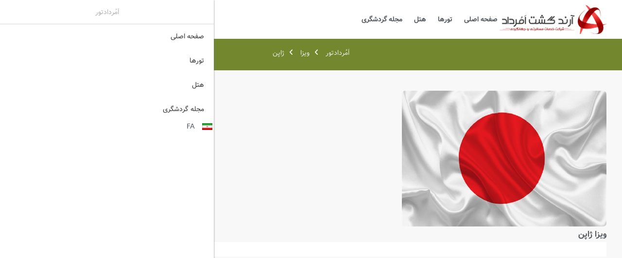

--- FILE ---
content_type: text/html; charset=utf-8
request_url: https://amordadtour.com/visa/%DA%98%D8%A7%D9%BE%D9%86
body_size: 15156
content:
<!DOCTYPE html>
<html lang="fa-IR" dir="rtl">
<head>
    <title></title>
    <meta name="apple-mobile-web-app-capable" content="yes" />
    <meta name="apple-mobile-web-app-status-bar" content="#72872E" />
    <meta name="viewport" content="width=device-width, initial-scale=1.0, maximum-scale=1.0, user-scalable=no">
    <meta name="format-detection" content="telephone=no" />
    <meta http-equiv="X-UA-Compatible" content="IE=edge">
    <meta name="expire" content="never">
    <meta charset="utf-8">
    <meta name="robots" content="index,follow">
    <meta name="rating" content="general">
    <meta name="revisit-after" content="1 Days">
    <meta name="og:title" content="" />

    <!-- Favicon & Manifest -->
    <link rel="apple-touch-icon" sizes="180x180" href="/favicon/apple-touch-icon.png">
    <link rel="icon" type="image/png" sizes="32x32" href="/favicon/favicon-32x32.png">
    <link rel="icon" type="image/png" sizes="16x16" href="/favicon/favicon-16x16.png">
    <link rel="shortcut icon" href="/favicon/favicon.ico">
    <link rel="mask-icon" href="/favicon/safari-pinned-tab.svg" color="72872E">
    <meta name="msapplication-config" content="/favicon/browserconfig.xml">
    <meta name="theme-color" content="72872E">
    <link rel="manifest" href="/manifest.json">

    <!-- iOS Splash Screen -->
    <link rel="apple-touch-startup-image" media="screen and (device-width: 430px) and (device-height: 932px) and (-webkit-device-pixel-ratio: 3) and (orientation: landscape)" href="/favicon/splash-screens/iPhone_15_Pro_Max__iPhone_15_Plus__iPhone_14_Pro_Max_landscape.png">
    <link rel="apple-touch-startup-image" media="screen and (device-width: 393px) and (device-height: 852px) and (-webkit-device-pixel-ratio: 3) and (orientation: landscape)" href="/favicon/splash-screens/iPhone_15_Pro__iPhone_15__iPhone_14_Pro_landscape.png">
    <link rel="apple-touch-startup-image" media="screen and (device-width: 428px) and (device-height: 926px) and (-webkit-device-pixel-ratio: 3) and (orientation: landscape)" href="/favicon/splash-screens/iPhone_14_Plus__iPhone_13_Pro_Max__iPhone_12_Pro_Max_landscape.png">
    <link rel="apple-touch-startup-image" media="screen and (device-width: 390px) and (device-height: 844px) and (-webkit-device-pixel-ratio: 3) and (orientation: landscape)" href="/favicon/splash-screens/iPhone_14__iPhone_13_Pro__iPhone_13__iPhone_12_Pro__iPhone_12_landscape.png">
    <link rel="apple-touch-startup-image" media="screen and (device-width: 375px) and (device-height: 812px) and (-webkit-device-pixel-ratio: 3) and (orientation: landscape)" href="/favicon/splash-screens/iPhone_13_mini__iPhone_12_mini__iPhone_11_Pro__iPhone_XS__iPhone_X_landscape.png">
    <link rel="apple-touch-startup-image" media="screen and (device-width: 414px) and (device-height: 896px) and (-webkit-device-pixel-ratio: 3) and (orientation: landscape)" href="/favicon/splash-screens/iPhone_11_Pro_Max__iPhone_XS_Max_landscape.png">
    <link rel="apple-touch-startup-image" media="screen and (device-width: 414px) and (device-height: 896px) and (-webkit-device-pixel-ratio: 2) and (orientation: landscape)" href="/favicon/splash-screens/iPhone_11__iPhone_XR_landscape.png">
    <link rel="apple-touch-startup-image" media="screen and (device-width: 414px) and (device-height: 736px) and (-webkit-device-pixel-ratio: 3) and (orientation: landscape)" href="/favicon/splash-screens/iPhone_8_Plus__iPhone_7_Plus__iPhone_6s_Plus__iPhone_6_Plus_landscape.png">
    <link rel="apple-touch-startup-image" media="screen and (device-width: 375px) and (device-height: 667px) and (-webkit-device-pixel-ratio: 2) and (orientation: landscape)" href="/favicon/splash-screens/iPhone_8__iPhone_7__iPhone_6s__iPhone_6__4.7__iPhone_SE_landscape.png">
    <link rel="apple-touch-startup-image" media="screen and (device-width: 320px) and (device-height: 568px) and (-webkit-device-pixel-ratio: 2) and (orientation: landscape)" href="/favicon/splash-screens/4__iPhone_SE__iPod_touch_5th_generation_and_later_landscape.png">
    <link rel="apple-touch-startup-image" media="screen and (device-width: 1024px) and (device-height: 1366px) and (-webkit-device-pixel-ratio: 2) and (orientation: landscape)" href="/favicon/splash-screens/12.9__iPad_Pro_landscape.png">
    <link rel="apple-touch-startup-image" media="screen and (device-width: 834px) and (device-height: 1194px) and (-webkit-device-pixel-ratio: 2) and (orientation: landscape)" href="/favicon/splash-screens/11__iPad_Pro__10.5__iPad_Pro_landscape.png">
    <link rel="apple-touch-startup-image" media="screen and (device-width: 820px) and (device-height: 1180px) and (-webkit-device-pixel-ratio: 2) and (orientation: landscape)" href="/favicon/splash-screens/10.9__iPad_Air_landscape.png">
    <link rel="apple-touch-startup-image" media="screen and (device-width: 834px) and (device-height: 1112px) and (-webkit-device-pixel-ratio: 2) and (orientation: landscape)" href="/favicon/splash-screens/10.5__iPad_Air_landscape.png">
    <link rel="apple-touch-startup-image" media="screen and (device-width: 810px) and (device-height: 1080px) and (-webkit-device-pixel-ratio: 2) and (orientation: landscape)" href="/favicon/splash-screens/10.2__iPad_landscape.png">
    <link rel="apple-touch-startup-image" media="screen and (device-width: 768px) and (device-height: 1024px) and (-webkit-device-pixel-ratio: 2) and (orientation: landscape)" href="/favicon/splash-screens/9.7__iPad_Pro__7.9__iPad_mini__9.7__iPad_Air__9.7__iPad_landscape.png">
    <link rel="apple-touch-startup-image" media="screen and (device-width: 744px) and (device-height: 1133px) and (-webkit-device-pixel-ratio: 2) and (orientation: landscape)" href="/favicon/splash-screens/8.3__iPad_Mini_landscape.png">
    <link rel="apple-touch-startup-image" media="screen and (device-width: 430px) and (device-height: 932px) and (-webkit-device-pixel-ratio: 3) and (orientation: portrait)" href="/favicon/splash-screens/iPhone_15_Pro_Max__iPhone_15_Plus__iPhone_14_Pro_Max_portrait.png">
    <link rel="apple-touch-startup-image" media="screen and (device-width: 393px) and (device-height: 852px) and (-webkit-device-pixel-ratio: 3) and (orientation: portrait)" href="/favicon/splash-screens/iPhone_15_Pro__iPhone_15__iPhone_14_Pro_portrait.png">
    <link rel="apple-touch-startup-image" media="screen and (device-width: 428px) and (device-height: 926px) and (-webkit-device-pixel-ratio: 3) and (orientation: portrait)" href="/favicon/splash-screens/iPhone_14_Plus__iPhone_13_Pro_Max__iPhone_12_Pro_Max_portrait.png">
    <link rel="apple-touch-startup-image" media="screen and (device-width: 390px) and (device-height: 844px) and (-webkit-device-pixel-ratio: 3) and (orientation: portrait)" href="/favicon/splash-screens/iPhone_14__iPhone_13_Pro__iPhone_13__iPhone_12_Pro__iPhone_12_portrait.png">
    <link rel="apple-touch-startup-image" media="screen and (device-width: 375px) and (device-height: 812px) and (-webkit-device-pixel-ratio: 3) and (orientation: portrait)" href="/favicon/splash-screens/iPhone_13_mini__iPhone_12_mini__iPhone_11_Pro__iPhone_XS__iPhone_X_portrait.png">
    <link rel="apple-touch-startup-image" media="screen and (device-width: 414px) and (device-height: 896px) and (-webkit-device-pixel-ratio: 3) and (orientation: portrait)" href="/favicon/splash-screens/iPhone_11_Pro_Max__iPhone_XS_Max_portrait.png">
    <link rel="apple-touch-startup-image" media="screen and (device-width: 414px) and (device-height: 896px) and (-webkit-device-pixel-ratio: 2) and (orientation: portrait)" href="/favicon/splash-screens/iPhone_11__iPhone_XR_portrait.png">
    <link rel="apple-touch-startup-image" media="screen and (device-width: 414px) and (device-height: 736px) and (-webkit-device-pixel-ratio: 3) and (orientation: portrait)" href="/favicon/splash-screens/iPhone_8_Plus__iPhone_7_Plus__iPhone_6s_Plus__iPhone_6_Plus_portrait.png">
    <link rel="apple-touch-startup-image" media="screen and (device-width: 375px) and (device-height: 667px) and (-webkit-device-pixel-ratio: 2) and (orientation: portrait)" href="/favicon/splash-screens/iPhone_8__iPhone_7__iPhone_6s__iPhone_6__4.7__iPhone_SE_portrait.png">
    <link rel="apple-touch-startup-image" media="screen and (device-width: 320px) and (device-height: 568px) and (-webkit-device-pixel-ratio: 2) and (orientation: portrait)" href="/favicon/splash-screens/4__iPhone_SE__iPod_touch_5th_generation_and_later_portrait.png">
    <link rel="apple-touch-startup-image" media="screen and (device-width: 1024px) and (device-height: 1366px) and (-webkit-device-pixel-ratio: 2) and (orientation: portrait)" href="/favicon/splash-screens/12.9__iPad_Pro_portrait.png">
    <link rel="apple-touch-startup-image" media="screen and (device-width: 834px) and (device-height: 1194px) and (-webkit-device-pixel-ratio: 2) and (orientation: portrait)" href="/favicon/splash-screens/11__iPad_Pro__10.5__iPad_Pro_portrait.png">
    <link rel="apple-touch-startup-image" media="screen and (device-width: 820px) and (device-height: 1180px) and (-webkit-device-pixel-ratio: 2) and (orientation: portrait)" href="/favicon/splash-screens/10.9__iPad_Air_portrait.png">
    <link rel="apple-touch-startup-image" media="screen and (device-width: 834px) and (device-height: 1112px) and (-webkit-device-pixel-ratio: 2) and (orientation: portrait)" href="/favicon/splash-screens/10.5__iPad_Air_portrait.png">
    <link rel="apple-touch-startup-image" media="screen and (device-width: 810px) and (device-height: 1080px) and (-webkit-device-pixel-ratio: 2) and (orientation: portrait)" href="/favicon/splash-screens/10.2__iPad_portrait.png">
    <link rel="apple-touch-startup-image" media="screen and (device-width: 768px) and (device-height: 1024px) and (-webkit-device-pixel-ratio: 2) and (orientation: portrait)" href="/favicon/splash-screens/9.7__iPad_Pro__7.9__iPad_mini__9.7__iPad_Air__9.7__iPad_portrait.png">
    <link rel="apple-touch-startup-image" media="screen and (device-width: 744px) and (device-height: 1133px) and (-webkit-device-pixel-ratio: 2) and (orientation: portrait)" href="/favicon/splash-screens/8.3__iPad_Mini_portrait.png">


        <style>
            :root {
                --first-color: #72872E;
                --second-color: #EF4B4D;
                --font-color: #52575C;
            }

            .change-lang-btn{
display:none;
}
.mm-listview li:last-child{
display:none;
}
        </style>
            <link href="/Content/assets/css/bootstrap.rtl-5.3.1.min.css" rel="stylesheet" />

    <link href="/Content/assets/css/font-awesome-6.4.0.min.css" rel="stylesheet" />
    <link href="/Content/assets/css/jquery-ui-1.14.0.min.css" rel="stylesheet" />
    <link href="/Content/assets/css/jquery.growl.css" rel="stylesheet" />
    <link href="/Content/assets/css/mmenu.css" rel="stylesheet" />
    <link href="/Content/Website/css/TripAll/common.css" rel="stylesheet" />
    <link href="/Content/Website/css/Components/_Login.css" rel="stylesheet" />


    
    <link href="/Content/Website/css/TripAll/VisaCategory.css" rel="stylesheet" />



</head>



<body class="right-to-left">

<input name="__RequestVerificationToken" type="hidden" value="EzymrbrNu6Y2DGDzNtdF41k8KTaQKrTQrTKCH18LQmKpC1Cev9LEnDb8HYayypJ1tCaUCbFr8Hig7cPufmjzH8YqELjROXsll9MExBsh2Yc1" />    <!-- Document Wrapper -->
    <div id="main-wrapper">
        <!------ Header ------>
            <header>
                <nav>
                    <div class="nav-content container p-0">
                        <a href="#mobileMenu" class="hmbg-menu-icon d-none"><i class="fa-solid fa-bars d-block fs-5"></i></a>
                        <div class="d-flex align-items-center">
                            <a class="logo" href="/">
                                <img src="/Content/Website/img/logo.png" alt="اَمُردادتور" class="p-075">
                            </a>
                            <menu class="menu m-auto">
                                <ul>
                                                        <li class="fw-bold">
                                                            <a href="/">
                                                                صفحه اصلی
                                                            </a>
                                                        </li>
                                                        <li class="fw-bold">
                                                            <a href="/Tours/تورها">
                                                                تورها
                                                            </a>
                                                        </li>
                                                        <li class="fw-bold">
                                                            <a href="/Hotel/هتل">
                                                                هتل
                                                            </a>
                                                        </li>
                                                        <li class="fw-bold">
                                                            <a href="/blog">
                                                                مجله گردشگری
                                                            </a>
                                                        </li>

                                </ul>
                            </menu>
                        </div>

                        <div class="nav-buttons">
                                <div class="number">
                                    <a href="tel://02148407">02148407</a>
                                </div>

                            <div class="change-lang-btn">
                                <div class="dropdown-center lang-dropdown">
                                    <a class="btn dropdown-lang-btn dropdown-toggle" href="" role="button" data-bs-toggle="dropdown" aria-expanded="false">
                                        <img src="/Content/Website/img/TripAll/Iranflag.png" alt="Flag" class="flag-img img-fluid" style="max-width:28px;">
                                    </a>
                                    <ul class="dropdown-menu">
                                        <li>
                                            <button class="dropdown-item" onclick="changeLanguage('fa')">
                                                <img src="/Content/Website/img/TripAll/Iranflag.png" alt="Iran Flag" class="flag-img img-fluid px-1" style="max-width:28px;">
                                                <span class="px-2 bold font-color">FA</span>
                                            </button>
                                        </li>
                                        <li>
                                            <button class="dropdown-item" onclick="changeLanguage('en')">
                                                <img src="/Content/Website/img/TripAll/FlagEngland.png" alt="Us Flag" class="flag-img img-fluid px-1" style="max-width:28px;">
                                                <span class="px-2 bold font-color">EN</span>
                                            </button>
                                        </li>
                                    </ul>
                                </div>
                            </div>

                                    <div class="login">
                                        <button type="button" class="secondary-btn fw-bold" data-bs-toggle="modal" data-bs-target="#loginModal">
                                            <i class="fa-solid fa-circle-user fa-xl"></i>
                                            ثبت نام , ورود
                                        </button>
                                    </div>

                        </div>

                    </div>
                </nav>

                <!-- Mobile Menu
                ============================================= -->
                <nav id="mobileMenu" class="d-none">
                    <ul>
                                            <li>
                                                <a href="/">
                                                    صفحه اصلی
                                                </a>
                                            </li>
                                            <li>
                                                <a href="/Tours/تورها">
                                                    تورها
                                                </a>
                                            </li>
                                            <li>
                                                <a href="/Hotel/هتل">
                                                    هتل
                                                </a>
                                            </li>
                                            <li>
                                                <a href="/blog">
                                                    مجله گردشگری
                                                </a>
                                            </li>
                            <li>
                                <button class="dropdown-item" onclick="changeLanguage('fa')">
                                    <img src="/Content/Website/img/TripAll/Iranflag.png" alt="Iran Flag" class="flag-img img-fluid px-1" style="max-width:28px;">
                                    <span class="px-2 bold font-color">FA</span>
                                </button>
                            </li>
                            <li>
                                <button class="dropdown-item" onclick="changeLanguage('en')">
                                    <img src="/Content/Website/img/TripAll/FlagEngland.png" alt="Us Flag" class="flag-img img-fluid px-1" style="max-width:28px;">
                                    <span class="px-2 bold font-color">EN</span>
                                </button>
                            </li>

                    </ul>
                </nav>
                <!-- Mobile Menu end -->
            </header>
        <!------ Content ------>
        <main id="content" class="right-to-left">
            




<div class="page-title-area py-2 py-lg-3">
    <ol class="breadcrumb page-title-road fs-6 fw-light mb-2" itemscope itemtype="https://schema.org/BreadcrumbList">
        <li itemprop="itemListElement" itemscope itemtype="https://schema.org/ListItem">
            <a href="/" class="text-white" itemprop="item name">اَمُردادتور</a>
            <i class="fa-solid fa-angle-left "></i>
            <meta itemprop="position" content="1" />
        </li>
        <li itemprop="itemListElement" itemscope itemtype="https://schema.org/ListItem">
            <a href="/visa" class="text-white" itemprop="item name">ویزا</a>
            <i class="fa-solid fa-angle-left "></i>
            <meta itemprop="position" content="2" />
        </li>
        <li itemprop="itemListElement" itemscope itemtype="https://schema.org/ListItem">
            <a href="#" class="text-white" itemprop="item name">ژاپن</a>
            <meta itemprop="position" content="3" />
        </li>
    </ol>
    <div class="page-title">
        <h1 class="fw-bold"></h1>
    </div>
</div>


<div id="page">

    <section id="articleAndAside" class="my-5">
        <article>
            <div id="visaList" class="visa-category-content">
                    <div class="item zoom-container">
                        <div class="img zoom-container">
                            <a href="/visa//ویزای-ژاپن">
                                <img class="zoom-image" src="/UploadData/Other/japan1.jpg_fj4moa1s.bh5.jpg" alt="ویزا ژاپن">
                            </a>
                        </div>
                        <div class="text">
                            <a href="/visa//ویزای-ژاپن">
                                <h3 data-bs-toggle="tooltip" data-bs-title="ویزا ژاپن">ویزا ژاپن</h3>
                            </a>
                            <p></p>
                        </div>
                    </div>
            </div>

        <div class="row ">
                <div class="col-12 ">
                    <div class="content-box p-18px ps-24px border-radius-5 line-height-2 fs-17px fw-normal bg-white box-shadow px-4">
                        <div class="mb-3 text-justify">
                            <p><br></p>
                        </div>
                    </div>
                </div>


        </div>


        </article>





        <aside>

            <section id="reservationRequest" class="d-none d-sm-block">
                <div class="sidebar-item">
                    <div class="reservation-request">
                        <div class="icon">
                            <i class="fa-solid fa-calendar-check"></i>
                        </div>
                        <div class="text">
                            <p>درخواست رزرو این ویزا</p>
                        </div>
                        <form id="frmSubs" class="search-tour-input">
                            <div class="search-input">
                                <input type="number" id="txtSubscribe" name="newsletterMobile" placeholder="برای رزرو شماره خود را وارد کنید">
                                <button type="button" id="btnSubscribe" class="icon-input">ثبت</button>
                            </div>
                        </form>
                    </div>
                </div>
            </section>

            <div class="sidebar-item" id="otherContents">

                <div class="other">

                    <div class="titr">
                        <i class="fa-solid fa-list"></i>
                        <p>سایر مطالب</p>
                    </div>

                    <div class="content">
                            <div class="item zoom-container">
                                <div class="img zoom-container">
                                    <a href="/visa//">
                                        <img src="/UploadData/Other/News_omv2m24h.4dv.jpeg" alt="ویزا روسیه" class="zoom-image">
                                    </a>
                                </div>
                                <div class="text">
                                    <a href="/visa//">
                                        <p class="fw-bold" data-bs-toggle="tooltip" data-bs-title="ویزا روسیه">ویزا روسیه</p>
                                    </a>
                                    <a href="/visa//" class="view">
                                        <span>مشاهده</span>
                                        <i class="fa-solid fa-chevron-left fa-xs"></i>
                                    </a>
                                </div>
                            </div>
                            <div class="item zoom-container">
                                <div class="img zoom-container">
                                    <a href="/visa/ویزای-ایران/">
                                        <img src="/UploadData/Other/News_wxoamcmg.t4h.jpeg" alt="ویزای ایران، ویزای توریستی ایران" class="zoom-image">
                                    </a>
                                </div>
                                <div class="text">
                                    <a href="/visa/ویزای-ایران/">
                                        <p class="fw-bold" data-bs-toggle="tooltip" data-bs-title="ویزای ایران، ویزای توریستی ایران">ویزای ایران، ویزای توریستی ایران</p>
                                    </a>
                                    <a href="/visa/ویزای-ایران/" class="view">
                                        <span>مشاهده</span>
                                        <i class="fa-solid fa-chevron-left fa-xs"></i>
                                    </a>
                                </div>
                            </div>
                            <div class="item zoom-container">
                                <div class="img zoom-container">
                                    <a href="/visa/ویزای-آفریقای-جنوبی/">
                                        <img src="/UploadData/Other/News_rkaaq4ul.cqk.jpeg" alt="ویزا آفریقای جنوبی" class="zoom-image">
                                    </a>
                                </div>
                                <div class="text">
                                    <a href="/visa/ویزای-آفریقای-جنوبی/">
                                        <p class="fw-bold" data-bs-toggle="tooltip" data-bs-title="ویزا آفریقای جنوبی">ویزا آفریقای جنوبی</p>
                                    </a>
                                    <a href="/visa/ویزای-آفریقای-جنوبی/" class="view">
                                        <span>مشاهده</span>
                                        <i class="fa-solid fa-chevron-left fa-xs"></i>
                                    </a>
                                </div>
                            </div>
                            <div class="item zoom-container">
                                <div class="img zoom-container">
                                    <a href="/visa//">
                                        <img src="/UploadData/Other/2dqo5ecw.v5b.jpg" alt="ویزای اندونزی" class="zoom-image">
                                    </a>
                                </div>
                                <div class="text">
                                    <a href="/visa//">
                                        <p class="fw-bold" data-bs-toggle="tooltip" data-bs-title="ویزای اندونزی">ویزای اندونزی</p>
                                    </a>
                                    <a href="/visa//" class="view">
                                        <span>مشاهده</span>
                                        <i class="fa-solid fa-chevron-left fa-xs"></i>
                                    </a>
                                </div>
                            </div>
                            <div class="item zoom-container">
                                <div class="img zoom-container">
                                    <a href="/visa//">
                                        <img src="/UploadData/Other/News_2ier5b30.5qe.jpeg" alt="ویزا ترکیه" class="zoom-image">
                                    </a>
                                </div>
                                <div class="text">
                                    <a href="/visa//">
                                        <p class="fw-bold" data-bs-toggle="tooltip" data-bs-title="ویزا ترکیه">ویزا ترکیه</p>
                                    </a>
                                    <a href="/visa//" class="view">
                                        <span>مشاهده</span>
                                        <i class="fa-solid fa-chevron-left fa-xs"></i>
                                    </a>
                                </div>
                            </div>
                    </div>

                </div>
            </div>
        </aside>
    </section>

    <hr>
    
</div>




        </main>

            <!------ Footer ------>
            <footer class="p-075">

                <div class="footer-content-area m-auto pt-4">
                    <div class="footer-content m-auto py-075">
                        <div class="info">
                            <div class="info-content">
                                <div>
                                        <img src="/Content/Website/img/logo.png" />
                                </div>


                            </div>
                        </div>

                        <div class="footer-menu-area">
                            <div class="footer-menu">
                                        <div class="footer-menu-col">
                                            <h3>لینک‌های مفید</h3>
                                            <ul class="list-unstyled">
                                                                <li>
                                                                    <a href="/Tours/تور-گرجستان">
                                                                        گرجستان
                                                                    </a>
                                                                </li>
                                                                <li>
                                                                    <a href="/Tours/تور-مالدیو">
                                                                        مالدیو
                                                                    </a>
                                                                </li>
                                                                <li>
                                                                    <a href="/Tours/تور-روسیه">
                                                                        روسیه
                                                                    </a>
                                                                </li>
                                                                <li>
                                                                    <a href="/Tours/تور-استانبول">
                                                                        استانبول
                                                                    </a>
                                                                </li>
                                                                <li>
                                                                    <a href="/Tours/تور-دبی">
                                                                        دبی
                                                                    </a>
                                                                </li>
                                                                <li>
                                                                    <a href="/Tours/تور-تایلند">
                                                                        تایلند
                                                                    </a>
                                                                </li>

                                            </ul>
                                        </div>
                                        <div class="footer-menu-col">
                                            <h3>تور خارجی</h3>
                                            <ul class="list-unstyled">
                                                                <li>
                                                                    <a href="/Tours/تور-قطب-شمال">
                                                                        شفق قطبی
                                                                    </a>
                                                                </li>
                                                                <li>
                                                                    <a href="/Tours/تور-برزیل">
                                                                        برزیل
                                                                    </a>
                                                                </li>
                                                                <li>
                                                                    <a href="/Tours/تور-کنیا">
                                                                        کنیا
                                                                    </a>
                                                                </li>
                                                                <li>
                                                                    <a href="/Tours/تور-ویتنام">
                                                                        ویتنام
                                                                    </a>
                                                                </li>
                                                                <li>
                                                                    <a href="/Tours/تور-تاجیکستان">
                                                                        تاجیکستان
                                                                    </a>
                                                                </li>
                                                                <li>
                                                                    <a href="/Tours/تور-سریلانکا">
                                                                        سریلانکا
                                                                    </a>
                                                                </li>

                                            </ul>
                                        </div>
                                        <div class="footer-menu-col">
                                            <h3>تور طبیعت‌گردی خارجی</h3>
                                            <ul class="list-unstyled">
                                                                <li>
                                                                    <a href="/Tours/تور-شیراز">
                                                                        شیراز
                                                                    </a>
                                                                </li>
                                                                <li>
                                                                    <a href="/Tours/تور-مشهد">
                                                                        مشهد
                                                                    </a>
                                                                </li>
                                                                <li>
                                                                    <a href="/Tours/تور-کیش">
                                                                        کیش
                                                                    </a>
                                                                </li>
                                                                <li>
                                                                    <a href="/Tours/تور-قشم">
                                                                        قشم
                                                                    </a>
                                                                </li>
                                                                <li>
                                                                    <a href="/Tours/تور-اصفهان">
                                                                        اصفهان
                                                                    </a>
                                                                </li>
                                                                <li>
                                                                    <a href="/Tours/تور-یزد">
                                                                        یزد
                                                                    </a>
                                                                </li>

                                            </ul>
                                        </div>
                                        <div class="footer-menu-col">
                                            <h3>تور داخلی</h3>
                                            <ul class="list-unstyled">
                                                                <li>
                                                                    <a href="/visa">
                                                                        ویزا
                                                                    </a>
                                                                </li>
                                                                <li>
                                                                    <a href="/about">
                                                                        درباره ما
                                                                    </a>
                                                                </li>
                                                                <li>
                                                                    <a href="/contact">
                                                                        تماس با ما
                                                                    </a>
                                                                </li>
                                                                <li>
                                                                    <a href="/public/login">
                                                                        ورود
                                                                    </a>
                                                                </li>
                                                                <li>
                                                                    <a href="/blog">
                                                                        مجله گردشگری
                                                                    </a>
                                                                </li>

                                            </ul>
                                        </div>

                            </div>
                                    <p class="copy-right-text">
                                        کلیه حقوق این سایت محفوظ و متعلق به <a>اَمُردادتور </a> می‌باشد

                                    </p>
                        </div>

                            <div class="contact-info">
                                    <a href="tel://02148407">
                                        <div class="num mb-2">
                                            <span class="fs-15 fw-bold">02148407</span>
                                        </div>
                                    </a>

                                    <a href="mailto:info@amordadtour.com">
                                        <div class="email mb-2">
                                            <span>info@amordadtour.com</span>
                                        </div>
                                    </a>

                                    <div class="address">
                                        <span class="caption-color">اتوبان ستاری، بلوار ناصر حجازی (فردوس سابق)، چهارراه شقایق، ساختمان پرشیا، ورودی B، طبقه اول، واحد 14</span>
                                    </div>
                            </div>

                    </div>

                    <hr>

                    <div class="bottom-footer py-075">
                        <div class="col-25-l col-100-mobile">
                            <div class="designed-by fw-bold">
                                    <span class="caption-color">Designed By : </span>
                                    <a href="https://www.pargansystem.com" target="_blank" class="first-color text-hover">Pargan System</a>
                            </div>
                        </div>

                            <div class="col-50-c col-100-mobile">
                                        <a href="/about" class="font-color">
                                            <span class="text-hover">درباره ما</span>
                                        </a>
                                            <svg xmlns="http://www.w3.org/2000/svg" width="8" height="8" fill="var(--second-color)" class="bi bi-circle-fill" viewBox="0 0 16 16">
                                                <circle cx="8" cy="8" r="8" />
                                            </svg>
                                        <a href="/contact" class="font-color">
                                            <span class="text-hover">تماس با ما</span>
                                        </a>
                                            <svg xmlns="http://www.w3.org/2000/svg" width="8" height="8" fill="var(--second-color)" class="bi bi-circle-fill" viewBox="0 0 16 16">
                                                <circle cx="8" cy="8" r="8" />
                                            </svg>
                                        <a href="/blog" class="font-color">
                                            <span class="text-hover">مجله گردشگری</span>
                                        </a>
                                            <svg xmlns="http://www.w3.org/2000/svg" width="8" height="8" fill="var(--second-color)" class="bi bi-circle-fill" viewBox="0 0 16 16">
                                                <circle cx="8" cy="8" r="8" />
                                            </svg>
                                        <a href="/B2C/Login" class="font-color">
                                            <span class="text-hover">پیگیری خرید</span>
                                        </a>
                                            <svg xmlns="http://www.w3.org/2000/svg" width="8" height="8" fill="var(--second-color)" class="bi bi-circle-fill" viewBox="0 0 16 16">
                                                <circle cx="8" cy="8" r="8" />
                                            </svg>
                                        <a href="/policy" class="font-color">
                                            <span class="text-hover">قوانین و مقررات</span>
                                        </a>

                            </div>

                        <div class="col-25-r col-100-mobile">
                                <div class="social">
                                        <a href="https://www.facebook.com/amordadam" target="_blank" data-bs-toggle="tooltip" data-bs-title="FaceBook">
                                            <div class="social-item">
                                                <i class="fa-brands fa-facebook-f"></i>
                                            </div>
                                        </a>
                                                                                                                <a href="https://ir.linkedin.com/in/amordad-tour-504b6745" target="_blank" data-bs-toggle="tooltip" data-bs-title="LinkedIn">
                                            <div class="social-item">
                                                <i class="fa-brands fa-linkedin-in"></i>
                                            </div>
                                        </a>
                                                                            <a href="https://t.me/arandtour" target="_blank" data-bs-toggle="tooltip" data-bs-title="Telegram">
                                            <div class="social-item">
                                                <i class="fa-brands fa-telegram"></i>
                                            </div>
                                        </a>
                                                                            <a href="https://www.instagram.com/arandtour?igsh=MWIzMW1kOTBhcnEwYg==" target="_blank" data-bs-toggle="tooltip" data-bs-title="Instagram">
                                            <div class="social-item">
                                                <i class="fa-brands fa-instagram"></i>
                                            </div>
                                        </a>
                                    <!-- This part is related to WhatsApp -->
                                        <a href="https://plus.google.com/102339720995011567084" target="_blank" data-bs-toggle="tooltip" data-bs-title="WhatsApp">
                                            <div class="social-item">
                                                <i class="fa-brands fa-whatsapp"></i>
                                            </div>
                                        </a>
                                                                    </div>
                        </div>
                    </div>
                </div>
            </footer>

    </div>
    <!-- Document Wrapper end -->
    <!-- Back to Top -->
    <a id="back-to-top" data-bs-toggle="tooltip" data-bs-title="برگشت به بالا" data-bs-placement="top" href="javascript:void(0)"><i class="fa fa-chevron-up"></i></a>
    <!-- Back to Top end -->
    <!-- Mobile Nav -->
        <div class="mobile-nav lh-base">
            <button class="item mobile-toggle-btn" onclick="window.location.href='/'">
                <div class="icon">
                    <svg width="24" height="24" viewBox="0 0 24 24" fill="none" xmlns="http://www.w3.org/2000/svg">
                        <path fill-rule="evenodd" clip-rule="evenodd" d="M9.5012 3.99908L3.83261 8.53396C2.70105 9.4392 2.14758 10.8856 2.38581 12.315L3.44292 18.6577C3.76438 20.5864 5.43314 22.0001 7.38849 22.0001H16.6115C18.5668 22.0001 20.2356 20.5864 20.5571 18.6577L21.6142 12.315C21.8524 10.8856 21.2989 9.4392 20.1674 8.53396L14.4988 3.99908C13.0379 2.83038 10.9621 2.83038 9.5012 3.99908ZM14 18.75C14.4142 18.75 14.75 18.4142 14.75 18C14.75 17.5858 14.4142 17.25 14 17.25H10C9.58579 17.25 9.25 17.5858 9.25 18C9.25 18.4142 9.58579 18.75 10 18.75H14Z" fill="#52575C" />
                    </svg>
                </div>
                <div class="text fw-bold"><span>خانه</span></div>
            </button>
                    <button class="item mobile-toggle-btn" data-bs-toggle="modal" data-bs-target="#loginModal">
                        <div class="icon">
                            <svg width="24" height="24" viewBox="0 0 24 24" fill="none" xmlns="http://www.w3.org/2000/svg">
                                <path fill-rule="evenodd" clip-rule="evenodd" d="M8.75 6C8.75 4.20507 10.2051 2.75 12 2.75C13.7949 2.75 15.25 4.20507 15.25 6C15.25 6.41421 15.5858 6.75 16 6.75C16.4142 6.75 16.75 6.41421 16.75 6C16.75 3.37665 14.6234 1.25 12 1.25C9.37665 1.25 7.25 3.37665 7.25 6V8H7C4.79086 8 3 9.79086 3 12V18C3 20.2091 4.79086 22 7 22H17C19.2091 22 21 20.2091 21 18V12C21 9.79086 19.2091 8 17 8H8.75V6ZM13 14C13 14.2536 12.9056 14.4852 12.75 14.6615V18C12.75 18.4142 12.4142 18.75 12 18.75C11.5858 18.75 11.25 18.4142 11.25 18V14.6615C11.0944 14.4852 11 14.2536 11 14C11 13.4477 11.4477 13 12 13C12.5523 13 13 13.4477 13 14Z" fill="#52575C" />
                            </svg>
                        </div>
                        <div class="text fw-bold"><span>ورود</span></div>
                    </button>
                    <button class="item mobile-toggle-btn" data-bs-toggle="modal" data-bs-target="#loginModal">
                        <div class="icon">
                            <svg width="24" height="24" viewBox="0 0 24 24" fill="none" xmlns="http://www.w3.org/2000/svg">
                                <path d="M16 7C16 9.76142 13.7614 12 11 12C8.23858 12 6 9.76142 6 7C6 4.23858 8.23858 2 11 2C13.7614 2 16 4.23858 16 7Z" fill="#52575C" />
                                <path d="M19 8.25C19.4142 8.25 19.75 8.58579 19.75 9V10.25H21C21.4142 10.25 21.75 10.5858 21.75 11C21.75 11.4142 21.4142 11.75 21 11.75H19.75V13C19.75 13.4142 19.4142 13.75 19 13.75C18.5858 13.75 18.25 13.4142 18.25 13V11.75H17C16.5858 11.75 16.25 11.4142 16.25 11C16.25 10.5858 16.5858 10.25 17 10.25H18.25V9C18.25 8.58579 18.5858 8.25 19 8.25Z" fill="#52575C" />
                                <path d="M11 22C15.4183 22 19 19.9853 19 17.5C19 15.0147 15.4183 13 11 13C6.58172 13 3 15.0147 3 17.5C3 19.9853 6.58172 22 11 22Z" fill="#52575C" />
                            </svg>
                        </div>
                        <div class="text fw-bold"><span>ثبت نام</span></div>
                    </button>

            <a class="item mobile-toggle-btn d-lg-none mmenu-btn mmenu-open" href="#mobileMenu">
                <div class="icon">
                    <svg width="24" height="24" viewBox="0 0 24 24" fill="none" xmlns="http://www.w3.org/2000/svg">
                        <path d="M3 6h18a1 1 0 010 2H3a1 1 0 010-2zm0 5h18a1 1 0 010 2H3a1 1 0 010-2zm0 5h18a1 1 0 010 2H3a1 1 0 010-2z" fill="#52575C" />
                    </svg>
                </div>
                <div class="text"><span>منو</span></div>
            </a>
            <a class="item mobile-toggle-btn d-lg-none mmenu-btn mmenu-close" onclick="document.getElementsByClassName('mm-blocker')[0].click()">
                <div class="icon">
                    <svg width="24" height="24" viewBox="0 0 24 24" fill="none" xmlns="http://www.w3.org/2000/svg">
                        <path fill-rule="evenodd" clip-rule="evenodd" d="M22 12C22 8.26154 22 6.3923 21.1962 5C20.6695 4.08788 19.9121 3.33046 19 2.80385C17.6077 2 15.7385 2 12 2C8.26154 2 6.3923 2 5 2.80385C4.08788 3.33046 3.33046 4.08788 2.80385 5C2 6.3923 2 8.26154 2 12C2 15.7385 2 17.6077 2.80385 19C3.33046 19.9121 4.08788 20.6695 5 21.1962C6.3923 22 8.26154 22 12 22C15.7385 22 17.6077 22 19 21.1962C19.9121 20.6695 20.6695 19.9121 21.1962 19C22 17.6077 22 15.7385 22 12ZM9.7019 8.64124C9.409 8.34835 8.93413 8.34835 8.64124 8.64124C8.34834 8.93414 8.34834 9.40901 8.64124 9.7019L10.9393 12L8.64124 14.2981C8.34834 14.591 8.34834 15.0659 8.64124 15.3588C8.93413 15.6517 9.409 15.6517 9.7019 15.3588L12 13.0607L14.2981 15.3588C14.591 15.6517 15.0659 15.6517 15.3588 15.3588C15.6516 15.0659 15.6516 14.591 15.3588 14.2981L13.0607 12L15.3588 9.7019C15.6516 9.40901 15.6516 8.93414 15.3588 8.64124C15.0659 8.34835 14.591 8.34835 14.2981 8.64124L12 10.9393L9.7019 8.64124Z" fill="#52575C" />
                    </svg>
                </div>
                <div class="text"><span>بستن</span></div>
            </a>
        </div>
        <!-- Mobile Nav end -->


    <div id="modalOverlay" class="modal-overlay d-block d-sm-none" onclick="overlayHandler('hide', true)"></div>

        <div class="modal fade in" id="loginModal" tabindex="-1" role="dialog" aria-labelledby="loginModalLabel" aria-hidden="true">
            <div class="modal-dialog modal-dialog-centered modal-dialog-scrollable">
                <div class="modal-content rounded-5 border-0">
                    <div class="modal-body p-0 border-0 rounded-3">
                        


<div class="forms-area mx-0">

    <ul class="nav nav-tabs justify-content-center " role="tablist">
        <li class="nav-item">
            <a class="nav-link active" href="#B2CLogin" data-bs-toggle="tab" data-bs-target="#B2CLogin" role="tab" aria-selected="true">ورود کاربر</a>
        </li>
        <li class="nav-item">
            <a class="nav-link" href="#B2BLogin" data-bs-toggle="tab" data-bs-target="#B2BLogin" role="tab" aria-selected="false">ورود همکار</a>
        </li>
    </ul>
    <button type="button" class="border-0 d-block d-sm-none btnCloseLogin" data-bs-dismiss="modal"><i class="fa-solid fa-circle-xmark fa-xl m-2 float-end"></i></button>

    <div class="d-flex content-Login">
        <div class="tab-content">
            <div class="tab-pane show active" id="B2CLogin" role="tabpanel">
                <section class="main-section login-box" id="login">
                    <h2 class="title-register-box">ورود,ثبت نام</h2>
                    <div class="container-register-box">
                        <form action="#" class="register-form" id="login-from">
                            <label for="phone-number" class="font-w-500">شماره موبایل خود را وارد کنید</label>
                            <input type="number" id="phone_Number" name="phonenumber" class="input-register input-register-text" placeholder="شماره تماس">
                            <p id="chaptcha-text">با ایجاد حساب کاربری جدید در اَمُردادتور تأیید می‌کنم که شرایط استفاده و اظهارنامه حریم خصوصی اَمُردادتور را خوانده و موافقم.</p>
                            <p id="sendSmsErrorTxt" class="fs-6 my-1 text-danger d-none">مقدار ورودی نباید خالی باشد</p>
                            <p id="notRegistered" class="fs-6 my-1 text-danger d-none">این شماره موبایل وجود ندارد!</p>
                            <button type="button" class="submit-btn-register mt-4" id="login-btn-sms" onclick="sendSms()"><i class="fa-solid fa-spinner fa-spin-pulse d-none" id="sendSmsLoading"></i>ادامه</button>
                        </form>
                        <span class="login-with-password" id="loginWithPassword" onclick="loginWithPasword()">ورود با کلمه عبور</span>
                    </div>
                </section>

                <section class="main-section login-now d-none" id="login-now">
                    <div class="top-btn-register-box">
                        <div class="back-btn-register-box" id="loginNow-back-icon">
                            <i class="fa fa-angle-right"></i>
                        </div>
                        <label class="continue-register-text"> کد پیامک شده به شماره زیر را وارد کنید </label>
                    </div>
                    <h2 class="title-register-box mt-3">تأیید شماره موبایل</h2>

                    <div class="container-register-box">

                        <form method="POST" action="Dashboard.cshtml" class="register-form">
                            <span id="phoneNumValue"></span>
                            <div class="inputs-register" style="direction:ltr" id="myCode">
                                <input type="text" inputmode="numeric" pattern="[0-9]*" class="input-register input-register-code sms-code" autocomplete="off" id="code_1" maxlength="1" size="1" placeholder="-">
                                <input type="text" inputmode="numeric" pattern="[0-9]*" class="input-register input-register-code sms-code" autocomplete="off" id="code_2" maxlength="1" size="1" placeholder="-">
                                <input type="text" inputmode="numeric" pattern="[0-9]*" class="input-register input-register-code sms-code" autocomplete="off" id="code_3" maxlength="1" size="1" placeholder="-">
                                <input type="text" inputmode="numeric" pattern="[0-9]*" class="input-register input-register-code sms-code" autocomplete="off" id="code_4" maxlength="1" size="1" placeholder="-">
                            </div>
                            <p id="incorrectCode" class="fs-6 my-2 text-center text-danger d-none">کد وارد شده معتبر نمی‌باشد.</p>
                            <p id="emptyCode" class="fs-6 my-2 text-center text-danger d-none">مقدار ورودی نباید خالی باشد.</p>
                            <div class="form-text">
                            </div>
                            <div class="text-center">
                                <span id="resend_Code_Login" class="fs-6 mb-2 mt-0 text-center  max-content-w mx-auto resend-code not-active">ارسال مجدد کد</span>
                                <span class="dar"> در </span>
                                <span id="timer_Login" class="fs-6 mt-2 mb-0 text-center">2:00</span>
                            </div>
                            <div id="captcha_holder_0" style="display:block;">
                                <script type="text/javascript" src="//www.google.com/recaptcha/api.js" async>

</script><div class="g-recaptcha" data-sitekey="6LckkSwUAAAAAA-cHulavwubF3l-eoNcsWsN_Eap" data-theme="light" data-type="image">

</div>
                            </div>
                            <button type="button" class="submit-btn-register" id="loginNowBtn" onclick="loginWithSms()">ورود</button>
                        </form>
                        <span class="login-with-password" onclick="loginWithPasword()">ورود با کلمه عبور</span>

                    </div>
                </section>

                <section class="main-section login-box d-none" id="login-pass">
                    <div class="top-btn-register-box d-flex">
                        <div class="back-btn-register-box" id="back-login-pass">
                            <i class="fa fa-angle-right"></i>
                        </div>
                        <h2 class="title-register-box mx-2">ثبت نام</h2>
                    </div>

                    <div class="container-register-box">
                        <form action="" class="register-form" id="loginPasswordForm">
                            <label for="password">رمز عبور</label>
                            <input type="password" id="inputPassword" class="input-register input-login-pass">
                            <p id="passIncorrect" class="fs-6 my-1 text-danger d-none">رمز عبور اشتباه است!</p>
                            <div id="captcha_holder_1" style="display:block; margin-top:10px;">
                                <script type="text/javascript" src="//www.google.com/recaptcha/api.js" async>

</script><div class="g-recaptcha" data-sitekey="6LckkSwUAAAAAA-cHulavwubF3l-eoNcsWsN_Eap" data-theme="light" data-type="image">

</div>
                            </div>
                            <button type="button" class="submit-btn-register" id="loginPassBtn">ورود</button>
                        </form>
                        <span class="login-disposable-code" id="DisposalCode" onclick="sendSms()">ورود با کد یکبار مصرف</span>
                    </div>
                </section>

                <section class="main-section register-box d-none" id="register">
                    <div class="top-btn-register-box">
                        <div class="back-btn-register-box" id="register-back-icon">
                            <i class="fa fa-angle-right"></i>
                        </div>
                        <h2 class="title-register-box px-2">ثبت نام</h2>
                    </div>

                    <div class="container-register-box">
                        <form action="#" class="register-form" id="register-form">
                            <label class="continue-register-text">برای ثبت نام ادامه دهید</label>
                            <div class="inputs-register" style="direction:ltr">
                                <input type="text" class="input-register input-register-code register-code" autocomplete="off" id="registerCode_1" maxlength="1" size="1">
                                <input type="text" class="input-register input-register-code register-code" autocomplete="off" id="registerCode_2" maxlength="1" size="1">
                                <input type="text" class="input-register input-register-code register-code" autocomplete="off" id="registerCode_3" maxlength="1" size="1">
                                <input type="text" class="input-register input-register-code register-code" autocomplete="off" id="registerCode_4" maxlength="1" size="1">
                            </div>
                            <p id="incorrectCode_Register" class="fs-6 my-2 text-center text-danger d-none">کد وارد شده معتبر نمی‌باشد.</p>
                            <p id="emptyCode_Register" class="fs-6 my-2 text-center text-danger d-none">مقدار ورودی نباید خالی باشد.</p>

                            <div class="users-box-register">
                                <label>نام و نام خانوادگی *</label>
                                <input type="text" class="input-register input-register-fullname mb-0" id="user_Fullname">
                                <p id="emptyNameInput" class="fs-6 mt-0 mb-2 text-danger d-none">این فیلد اجباری می‌باشد.</p>
                                <label>ایمیل <small>(اختیاری)</small></label>
                                <input type="email" class="input-register input-register-mail" id="user_Mail">
                            </div>
                            <button type="button" class="submit-btn-register mt-4" id="registerBtn">ثبت نام</button>
                            <div class="text-center mt-2">
                                <span id="resend_Code_Register" class="fs-6 mb-2 mt-0 text-center max-content-w  mx-auto resend-code not-active">ارسال مجدد کد</span>
                                <span class="dar"> در </span>
                                <span id="timer_Register" class="fs-6 mt-2 mb-0 text-center"></span>
                            </div>
                        </form>
                    </div>
                </section>
            </div>

            <div class="tab-pane" id="B2BLogin" role="tabpanel">
                <section class="account-content m-t-40 main-section">
                    <h2 class="title-register-box">ورود</h2>
                    <form class="form-horizontal " action="#">

                        <div class="">
                            <div class="form-group ">
                                <label class="email-icon text-teall login-label">نام کاربری</label>
                                <input class="" id="username_id" type="text" autocomplete="off" required="">
                                <span class="highlight"></span>
                                <span class="bar"></span>
                            </div>
                        </div>

                        <div class="">
                            <div class="form-group">
                                <label class="pass-icon text-teall login-label">رمز عبور</label>
                                <input class="" id="password_id" autocomplete="off" type="password" required="">
                                <p id="B2BErrorTxt" class="fs-6 my-1 text-danger d-none">نام کاربری یا رمز عبور وارد شده صحیح نمی‌باشد</p>
                                <p id="B2BNoTxt" class="fs-6 my-1 text-danger d-none">مقدار ورودی نباید خالی باشد!</p>
                                <span class="highlight"></span>
                                <span class="bar"></span>
                            </div>
                        </div>

                        <div id="captcha_holder_2" style="display:block;">
                            <script type="text/javascript" src="//www.google.com/recaptcha/api.js" async>

</script><div class="g-recaptcha" data-sitekey="6LckkSwUAAAAAA-cHulavwubF3l-eoNcsWsN_Eap" data-theme="light" data-type="image">

</div>
                        </div>
                        <div class="form-group text-center m-t-10">
                            <div class="col-xs-12 m-t-10 px-0">
                                <button class="btn login-btn" id="btnLoginB2B" type="button"><i class="fa-solid fa-spinner fa-spin-pulse d-none" id="B2BLoading"></i> ورود</button>
                            </div>
                        </div>

                    </form>

                    <div class="clearfix"></div>

                </section>
            </div>

        </div>
        <div class="bg-login">
            <img src="/Content/Website/img/AllShared/Login-amico.svg" alt="login" />
        </div>
    </div>
</div>
                    </div>
                </div>
            </div>
        </div>

        <!-- sticky contanct -->
        <a href="tel://02148407" class="d-flex d-sm-none" id="sticky_contact">
            <i class="fa-solid fa-phone"></i>
        </a>
    <!-- sticky contanct end -->
    <!-- PWA Modal -->
    <div id="pwaModal" class="pwa-modal d-none">
        <div class="pwa-mainbox">
            <button class="pwa-close" onclick="pwaModalClose()">
                <i class="far fa-times-circle"></i>
            </button>
            <h2>برای نصب وب-اپلیکیشن بر روی دستگاه، به ترتیب زیر عمل کنید : </h2>
            <h4>سیستم عامل Android</h4>
            <ul class="fs-7">
                <li>وارد مرورگر "Chrome" بشید.</li>
                <li>روی منوی بالای مرورگر (سه نقطه) بزنید.</li>
                <li>گزینه "Install app" رو انتخاب کنید.</li>
            </ul>
            <br />
            <h4>سیستم عامل iOS</h4>
            <ul class="fs-7">
                <li>وارد مرورگر "Safari" بشید.</li>
                <li>
                    روی آیکون

                    <svg width="18px" height="18px" viewBox="0 0 48 48" class="mx-1 mb-1 border rounded" version="1.1" xmlns="http://www.w3.org/2000/svg" xmlns:xlink="http://www.w3.org/1999/xlink">
                        <g id="🔍-Product-Icons" stroke="none" stroke-width="1" fill="none" fill-rule="evenodd">
                            <g id="ic_fluent_share_ios_48_regular" fill="#212121" fill-rule="nonzero">
                                <path d="M37.75,20.75 C38.3972087,20.75 38.9295339,21.2418747 38.9935464,21.8721948 L39,22 L39,36.75 C39,39.5770076 36.7655511,41.8821316 33.9664046,41.995621 L33.75,42 L14.25,42 C11.4229924,42 9.11786837,39.7655511 9.00437905,36.9664046 L9,36.75 L9,22 C9,21.3096441 9.55964406,20.75 10.25,20.75 C10.8972087,20.75 11.4295339,21.2418747 11.4935464,21.8721948 L11.5,22 L11.5,36.75 C11.5,38.2125318 12.6417046,39.4084043 14.0824777,39.4949812 L14.25,39.5 L33.75,39.5 C35.2125318,39.5 36.4084043,38.3582954 36.4949812,36.9175223 L36.5,36.75 L36.5,22 C36.5,21.3096441 37.0596441,20.75 37.75,20.75 Z M15.0903301,14.1442911 L22.8685047,6.36611652 C23.3241164,5.91050485 24.0439368,5.88013074 24.5347763,6.27499419 L24.6362716,6.36611652 L32.4144462,14.1442911 C32.9026016,14.6324465 32.9026016,15.4239027 32.4144462,15.9120581 C31.9588346,16.3676697 31.2390141,16.3980439 30.7481746,16.0031804 L30.6466793,15.9120581 L25,10.265 L25,30.5 C25,31.1472087 24.5081253,31.6795339 23.8778052,31.7435464 L23.75,31.75 C23.1027913,31.75 22.5704661,31.2581253 22.5064536,30.6278052 L22.5,30.5 L22.5,10.269 L16.858097,15.9120581 C16.4024854,16.3676697 15.6826649,16.3980439 15.1918254,16.0031804 L15.0903301,15.9120581 C14.6347184,15.4564464 14.6043443,14.736626 14.9992078,14.2457865 L15.0903301,14.1442911 L22.8685047,6.36611652 L15.0903301,14.1442911 Z" id="🎨-Color"></path>
                            </g>
                        </g>
                    </svg>

                    (اشتراک گذاری) در پایین صفحه بزنید.
                </li>
                <li>گزینه "Add to Home Screen" رو انتخاب کنید.</li>
            </ul>
        </div>
    </div>
    <!-- PWA Modal end -->

    <div class="d-none invisible search-select-box" id="searchSelectBox">
        <div class="recommended-items"></div>
    </div>




    

    <script>
        let cultureInfo = 'fa-IR';
        let userDetails = JSON.parse('""');

        let calendarType = null;

        if ('persian' == 'persian') {
            calendarType = ['persian', 'fa']
        }
        else {
            calendarType = ['gregorian', 'en'];
        }

        // This variable is created here, but at the end of each page, the required items of that page are passed to this variable from the ".NET Razor" to be used in "JS"
        let ViewBag = {};
        // This variable is created here, but at the end of each page, the required items of that page are passed to this variable from ".NET Resource" to be used in "JS"
        let Res = {};

        // Some items required everywhere in the project from ".NET Razor":
        ViewBag.CurrentCulture = 'fa-IR';
        ViewBag.CurrentUrlLang = '';
        ViewBag.companyName = 'اَمُردادتور';
        ViewBag.dir = 'rtl';
        ViewBag.Destination = '';

        // Some items required everywhere in the project from ".NET Resource":
        Res.ErrorRequired = 'مقدار این فیلد نباید خالی باشد';
        Res.ErrorInvalidEmail = 'آدرس ایمیل وارد شده صحیح نیست';
        Res.InvalidMobile = 'شماره موبایل وارد شده صحیح نیست';
        Res.ProfileTitle = 'پروفایل';
        Res.Dashboard = 'میز کار';
        Res.LogOut = 'خروج';
        Res.ContractReport = 'مشاهده قراردادها';
        Res.CalendarDepartureDate = 'تاریخ رفت را انتخاب کنید';
        Res.CalendarReturnDate = 'تاریخ برگشت را انتخاب کنید';
        Res.SelectBirthDate = 'تاریخ تولد خود را انتخاب کنید';
        Res.ErrorPeopleCount = 'تعداد مسافران نبايد بيشتر از';
        Res.People = 'نفر';
        Res.RoundTrip = 'رفت و برگشت';
        Res.Warning = 'اخطار';
        Res.InfantWarning = 'تعداد نوزاد نباید از تعداد بزرگسال بیشتر باشد';
        Res.InfantWarning = 'تعداد نوزاد نباید از تعداد بزرگسال بیشتر باشد';
        Res.AllAirports = 'تمامی فرودگاه ها';
    </script>

    <script src="/Scripts/assets/jquery-3.6.3.min.js"></script>
    <script src="/Scripts/assets/jquery-ui-1.14.0.min.js"></script>
    
    <script src="/Scripts/assets/jquery-validate-1.19.5.min.js"></script>
    <script src="/Scripts/assets/jquery-validate-additional-methods-1.19.5.min.js"></script>
    <script src="/Scripts/assets/bootstrap.bundle-5.3.1.min.js"></script>
    <script src="/Scripts/assets/jquery.growl.js"></script>
    <script src="/Scripts/assets/mmenu.js"></script>
    <script src="/Scripts/Admin/Base64Helper.js"></script>
    <script src="/Scripts/Website/Components/_Login.js"></script>
    <script src="/Scripts/Website/TripAll/Common.js"></script>

    
    <script>
        ViewBag.CountryTitle = '';
        ViewBag.CountryCode = '47';
        ViewBag.PageTitle = 'ژاپن';
    </script>
    <script src="/Scripts/Website/TripAll/VisaCategory.js"></script>


    <script>
        hexToHSL('#72872E', '--first-color');
        hexToHSL('#EF4B4D', '--second-color');

        $('.logoutfunction').click(function () {
            var tokenElement = $('input[name="__RequestVerificationToken"]').val();
            $.ajax({
                url: '/fa-ir/b2c/logout/',
                type: 'POST',
                data: {
                    RequestVerificationToken: tokenElement,
                },
                success: function (data) {
                    window.location.reload();
                }
            });
        });
    </script>

</body>
</html>



--- FILE ---
content_type: text/html; charset=utf-8
request_url: https://www.google.com/recaptcha/api2/anchor?ar=1&k=6LckkSwUAAAAAA-cHulavwubF3l-eoNcsWsN_Eap&co=aHR0cHM6Ly9hbW9yZGFkdG91ci5jb206NDQz&hl=en&type=image&v=N67nZn4AqZkNcbeMu4prBgzg&theme=light&size=normal&anchor-ms=20000&execute-ms=30000&cb=hrr4o8p6pkb
body_size: 49353
content:
<!DOCTYPE HTML><html dir="ltr" lang="en"><head><meta http-equiv="Content-Type" content="text/html; charset=UTF-8">
<meta http-equiv="X-UA-Compatible" content="IE=edge">
<title>reCAPTCHA</title>
<style type="text/css">
/* cyrillic-ext */
@font-face {
  font-family: 'Roboto';
  font-style: normal;
  font-weight: 400;
  font-stretch: 100%;
  src: url(//fonts.gstatic.com/s/roboto/v48/KFO7CnqEu92Fr1ME7kSn66aGLdTylUAMa3GUBHMdazTgWw.woff2) format('woff2');
  unicode-range: U+0460-052F, U+1C80-1C8A, U+20B4, U+2DE0-2DFF, U+A640-A69F, U+FE2E-FE2F;
}
/* cyrillic */
@font-face {
  font-family: 'Roboto';
  font-style: normal;
  font-weight: 400;
  font-stretch: 100%;
  src: url(//fonts.gstatic.com/s/roboto/v48/KFO7CnqEu92Fr1ME7kSn66aGLdTylUAMa3iUBHMdazTgWw.woff2) format('woff2');
  unicode-range: U+0301, U+0400-045F, U+0490-0491, U+04B0-04B1, U+2116;
}
/* greek-ext */
@font-face {
  font-family: 'Roboto';
  font-style: normal;
  font-weight: 400;
  font-stretch: 100%;
  src: url(//fonts.gstatic.com/s/roboto/v48/KFO7CnqEu92Fr1ME7kSn66aGLdTylUAMa3CUBHMdazTgWw.woff2) format('woff2');
  unicode-range: U+1F00-1FFF;
}
/* greek */
@font-face {
  font-family: 'Roboto';
  font-style: normal;
  font-weight: 400;
  font-stretch: 100%;
  src: url(//fonts.gstatic.com/s/roboto/v48/KFO7CnqEu92Fr1ME7kSn66aGLdTylUAMa3-UBHMdazTgWw.woff2) format('woff2');
  unicode-range: U+0370-0377, U+037A-037F, U+0384-038A, U+038C, U+038E-03A1, U+03A3-03FF;
}
/* math */
@font-face {
  font-family: 'Roboto';
  font-style: normal;
  font-weight: 400;
  font-stretch: 100%;
  src: url(//fonts.gstatic.com/s/roboto/v48/KFO7CnqEu92Fr1ME7kSn66aGLdTylUAMawCUBHMdazTgWw.woff2) format('woff2');
  unicode-range: U+0302-0303, U+0305, U+0307-0308, U+0310, U+0312, U+0315, U+031A, U+0326-0327, U+032C, U+032F-0330, U+0332-0333, U+0338, U+033A, U+0346, U+034D, U+0391-03A1, U+03A3-03A9, U+03B1-03C9, U+03D1, U+03D5-03D6, U+03F0-03F1, U+03F4-03F5, U+2016-2017, U+2034-2038, U+203C, U+2040, U+2043, U+2047, U+2050, U+2057, U+205F, U+2070-2071, U+2074-208E, U+2090-209C, U+20D0-20DC, U+20E1, U+20E5-20EF, U+2100-2112, U+2114-2115, U+2117-2121, U+2123-214F, U+2190, U+2192, U+2194-21AE, U+21B0-21E5, U+21F1-21F2, U+21F4-2211, U+2213-2214, U+2216-22FF, U+2308-230B, U+2310, U+2319, U+231C-2321, U+2336-237A, U+237C, U+2395, U+239B-23B7, U+23D0, U+23DC-23E1, U+2474-2475, U+25AF, U+25B3, U+25B7, U+25BD, U+25C1, U+25CA, U+25CC, U+25FB, U+266D-266F, U+27C0-27FF, U+2900-2AFF, U+2B0E-2B11, U+2B30-2B4C, U+2BFE, U+3030, U+FF5B, U+FF5D, U+1D400-1D7FF, U+1EE00-1EEFF;
}
/* symbols */
@font-face {
  font-family: 'Roboto';
  font-style: normal;
  font-weight: 400;
  font-stretch: 100%;
  src: url(//fonts.gstatic.com/s/roboto/v48/KFO7CnqEu92Fr1ME7kSn66aGLdTylUAMaxKUBHMdazTgWw.woff2) format('woff2');
  unicode-range: U+0001-000C, U+000E-001F, U+007F-009F, U+20DD-20E0, U+20E2-20E4, U+2150-218F, U+2190, U+2192, U+2194-2199, U+21AF, U+21E6-21F0, U+21F3, U+2218-2219, U+2299, U+22C4-22C6, U+2300-243F, U+2440-244A, U+2460-24FF, U+25A0-27BF, U+2800-28FF, U+2921-2922, U+2981, U+29BF, U+29EB, U+2B00-2BFF, U+4DC0-4DFF, U+FFF9-FFFB, U+10140-1018E, U+10190-1019C, U+101A0, U+101D0-101FD, U+102E0-102FB, U+10E60-10E7E, U+1D2C0-1D2D3, U+1D2E0-1D37F, U+1F000-1F0FF, U+1F100-1F1AD, U+1F1E6-1F1FF, U+1F30D-1F30F, U+1F315, U+1F31C, U+1F31E, U+1F320-1F32C, U+1F336, U+1F378, U+1F37D, U+1F382, U+1F393-1F39F, U+1F3A7-1F3A8, U+1F3AC-1F3AF, U+1F3C2, U+1F3C4-1F3C6, U+1F3CA-1F3CE, U+1F3D4-1F3E0, U+1F3ED, U+1F3F1-1F3F3, U+1F3F5-1F3F7, U+1F408, U+1F415, U+1F41F, U+1F426, U+1F43F, U+1F441-1F442, U+1F444, U+1F446-1F449, U+1F44C-1F44E, U+1F453, U+1F46A, U+1F47D, U+1F4A3, U+1F4B0, U+1F4B3, U+1F4B9, U+1F4BB, U+1F4BF, U+1F4C8-1F4CB, U+1F4D6, U+1F4DA, U+1F4DF, U+1F4E3-1F4E6, U+1F4EA-1F4ED, U+1F4F7, U+1F4F9-1F4FB, U+1F4FD-1F4FE, U+1F503, U+1F507-1F50B, U+1F50D, U+1F512-1F513, U+1F53E-1F54A, U+1F54F-1F5FA, U+1F610, U+1F650-1F67F, U+1F687, U+1F68D, U+1F691, U+1F694, U+1F698, U+1F6AD, U+1F6B2, U+1F6B9-1F6BA, U+1F6BC, U+1F6C6-1F6CF, U+1F6D3-1F6D7, U+1F6E0-1F6EA, U+1F6F0-1F6F3, U+1F6F7-1F6FC, U+1F700-1F7FF, U+1F800-1F80B, U+1F810-1F847, U+1F850-1F859, U+1F860-1F887, U+1F890-1F8AD, U+1F8B0-1F8BB, U+1F8C0-1F8C1, U+1F900-1F90B, U+1F93B, U+1F946, U+1F984, U+1F996, U+1F9E9, U+1FA00-1FA6F, U+1FA70-1FA7C, U+1FA80-1FA89, U+1FA8F-1FAC6, U+1FACE-1FADC, U+1FADF-1FAE9, U+1FAF0-1FAF8, U+1FB00-1FBFF;
}
/* vietnamese */
@font-face {
  font-family: 'Roboto';
  font-style: normal;
  font-weight: 400;
  font-stretch: 100%;
  src: url(//fonts.gstatic.com/s/roboto/v48/KFO7CnqEu92Fr1ME7kSn66aGLdTylUAMa3OUBHMdazTgWw.woff2) format('woff2');
  unicode-range: U+0102-0103, U+0110-0111, U+0128-0129, U+0168-0169, U+01A0-01A1, U+01AF-01B0, U+0300-0301, U+0303-0304, U+0308-0309, U+0323, U+0329, U+1EA0-1EF9, U+20AB;
}
/* latin-ext */
@font-face {
  font-family: 'Roboto';
  font-style: normal;
  font-weight: 400;
  font-stretch: 100%;
  src: url(//fonts.gstatic.com/s/roboto/v48/KFO7CnqEu92Fr1ME7kSn66aGLdTylUAMa3KUBHMdazTgWw.woff2) format('woff2');
  unicode-range: U+0100-02BA, U+02BD-02C5, U+02C7-02CC, U+02CE-02D7, U+02DD-02FF, U+0304, U+0308, U+0329, U+1D00-1DBF, U+1E00-1E9F, U+1EF2-1EFF, U+2020, U+20A0-20AB, U+20AD-20C0, U+2113, U+2C60-2C7F, U+A720-A7FF;
}
/* latin */
@font-face {
  font-family: 'Roboto';
  font-style: normal;
  font-weight: 400;
  font-stretch: 100%;
  src: url(//fonts.gstatic.com/s/roboto/v48/KFO7CnqEu92Fr1ME7kSn66aGLdTylUAMa3yUBHMdazQ.woff2) format('woff2');
  unicode-range: U+0000-00FF, U+0131, U+0152-0153, U+02BB-02BC, U+02C6, U+02DA, U+02DC, U+0304, U+0308, U+0329, U+2000-206F, U+20AC, U+2122, U+2191, U+2193, U+2212, U+2215, U+FEFF, U+FFFD;
}
/* cyrillic-ext */
@font-face {
  font-family: 'Roboto';
  font-style: normal;
  font-weight: 500;
  font-stretch: 100%;
  src: url(//fonts.gstatic.com/s/roboto/v48/KFO7CnqEu92Fr1ME7kSn66aGLdTylUAMa3GUBHMdazTgWw.woff2) format('woff2');
  unicode-range: U+0460-052F, U+1C80-1C8A, U+20B4, U+2DE0-2DFF, U+A640-A69F, U+FE2E-FE2F;
}
/* cyrillic */
@font-face {
  font-family: 'Roboto';
  font-style: normal;
  font-weight: 500;
  font-stretch: 100%;
  src: url(//fonts.gstatic.com/s/roboto/v48/KFO7CnqEu92Fr1ME7kSn66aGLdTylUAMa3iUBHMdazTgWw.woff2) format('woff2');
  unicode-range: U+0301, U+0400-045F, U+0490-0491, U+04B0-04B1, U+2116;
}
/* greek-ext */
@font-face {
  font-family: 'Roboto';
  font-style: normal;
  font-weight: 500;
  font-stretch: 100%;
  src: url(//fonts.gstatic.com/s/roboto/v48/KFO7CnqEu92Fr1ME7kSn66aGLdTylUAMa3CUBHMdazTgWw.woff2) format('woff2');
  unicode-range: U+1F00-1FFF;
}
/* greek */
@font-face {
  font-family: 'Roboto';
  font-style: normal;
  font-weight: 500;
  font-stretch: 100%;
  src: url(//fonts.gstatic.com/s/roboto/v48/KFO7CnqEu92Fr1ME7kSn66aGLdTylUAMa3-UBHMdazTgWw.woff2) format('woff2');
  unicode-range: U+0370-0377, U+037A-037F, U+0384-038A, U+038C, U+038E-03A1, U+03A3-03FF;
}
/* math */
@font-face {
  font-family: 'Roboto';
  font-style: normal;
  font-weight: 500;
  font-stretch: 100%;
  src: url(//fonts.gstatic.com/s/roboto/v48/KFO7CnqEu92Fr1ME7kSn66aGLdTylUAMawCUBHMdazTgWw.woff2) format('woff2');
  unicode-range: U+0302-0303, U+0305, U+0307-0308, U+0310, U+0312, U+0315, U+031A, U+0326-0327, U+032C, U+032F-0330, U+0332-0333, U+0338, U+033A, U+0346, U+034D, U+0391-03A1, U+03A3-03A9, U+03B1-03C9, U+03D1, U+03D5-03D6, U+03F0-03F1, U+03F4-03F5, U+2016-2017, U+2034-2038, U+203C, U+2040, U+2043, U+2047, U+2050, U+2057, U+205F, U+2070-2071, U+2074-208E, U+2090-209C, U+20D0-20DC, U+20E1, U+20E5-20EF, U+2100-2112, U+2114-2115, U+2117-2121, U+2123-214F, U+2190, U+2192, U+2194-21AE, U+21B0-21E5, U+21F1-21F2, U+21F4-2211, U+2213-2214, U+2216-22FF, U+2308-230B, U+2310, U+2319, U+231C-2321, U+2336-237A, U+237C, U+2395, U+239B-23B7, U+23D0, U+23DC-23E1, U+2474-2475, U+25AF, U+25B3, U+25B7, U+25BD, U+25C1, U+25CA, U+25CC, U+25FB, U+266D-266F, U+27C0-27FF, U+2900-2AFF, U+2B0E-2B11, U+2B30-2B4C, U+2BFE, U+3030, U+FF5B, U+FF5D, U+1D400-1D7FF, U+1EE00-1EEFF;
}
/* symbols */
@font-face {
  font-family: 'Roboto';
  font-style: normal;
  font-weight: 500;
  font-stretch: 100%;
  src: url(//fonts.gstatic.com/s/roboto/v48/KFO7CnqEu92Fr1ME7kSn66aGLdTylUAMaxKUBHMdazTgWw.woff2) format('woff2');
  unicode-range: U+0001-000C, U+000E-001F, U+007F-009F, U+20DD-20E0, U+20E2-20E4, U+2150-218F, U+2190, U+2192, U+2194-2199, U+21AF, U+21E6-21F0, U+21F3, U+2218-2219, U+2299, U+22C4-22C6, U+2300-243F, U+2440-244A, U+2460-24FF, U+25A0-27BF, U+2800-28FF, U+2921-2922, U+2981, U+29BF, U+29EB, U+2B00-2BFF, U+4DC0-4DFF, U+FFF9-FFFB, U+10140-1018E, U+10190-1019C, U+101A0, U+101D0-101FD, U+102E0-102FB, U+10E60-10E7E, U+1D2C0-1D2D3, U+1D2E0-1D37F, U+1F000-1F0FF, U+1F100-1F1AD, U+1F1E6-1F1FF, U+1F30D-1F30F, U+1F315, U+1F31C, U+1F31E, U+1F320-1F32C, U+1F336, U+1F378, U+1F37D, U+1F382, U+1F393-1F39F, U+1F3A7-1F3A8, U+1F3AC-1F3AF, U+1F3C2, U+1F3C4-1F3C6, U+1F3CA-1F3CE, U+1F3D4-1F3E0, U+1F3ED, U+1F3F1-1F3F3, U+1F3F5-1F3F7, U+1F408, U+1F415, U+1F41F, U+1F426, U+1F43F, U+1F441-1F442, U+1F444, U+1F446-1F449, U+1F44C-1F44E, U+1F453, U+1F46A, U+1F47D, U+1F4A3, U+1F4B0, U+1F4B3, U+1F4B9, U+1F4BB, U+1F4BF, U+1F4C8-1F4CB, U+1F4D6, U+1F4DA, U+1F4DF, U+1F4E3-1F4E6, U+1F4EA-1F4ED, U+1F4F7, U+1F4F9-1F4FB, U+1F4FD-1F4FE, U+1F503, U+1F507-1F50B, U+1F50D, U+1F512-1F513, U+1F53E-1F54A, U+1F54F-1F5FA, U+1F610, U+1F650-1F67F, U+1F687, U+1F68D, U+1F691, U+1F694, U+1F698, U+1F6AD, U+1F6B2, U+1F6B9-1F6BA, U+1F6BC, U+1F6C6-1F6CF, U+1F6D3-1F6D7, U+1F6E0-1F6EA, U+1F6F0-1F6F3, U+1F6F7-1F6FC, U+1F700-1F7FF, U+1F800-1F80B, U+1F810-1F847, U+1F850-1F859, U+1F860-1F887, U+1F890-1F8AD, U+1F8B0-1F8BB, U+1F8C0-1F8C1, U+1F900-1F90B, U+1F93B, U+1F946, U+1F984, U+1F996, U+1F9E9, U+1FA00-1FA6F, U+1FA70-1FA7C, U+1FA80-1FA89, U+1FA8F-1FAC6, U+1FACE-1FADC, U+1FADF-1FAE9, U+1FAF0-1FAF8, U+1FB00-1FBFF;
}
/* vietnamese */
@font-face {
  font-family: 'Roboto';
  font-style: normal;
  font-weight: 500;
  font-stretch: 100%;
  src: url(//fonts.gstatic.com/s/roboto/v48/KFO7CnqEu92Fr1ME7kSn66aGLdTylUAMa3OUBHMdazTgWw.woff2) format('woff2');
  unicode-range: U+0102-0103, U+0110-0111, U+0128-0129, U+0168-0169, U+01A0-01A1, U+01AF-01B0, U+0300-0301, U+0303-0304, U+0308-0309, U+0323, U+0329, U+1EA0-1EF9, U+20AB;
}
/* latin-ext */
@font-face {
  font-family: 'Roboto';
  font-style: normal;
  font-weight: 500;
  font-stretch: 100%;
  src: url(//fonts.gstatic.com/s/roboto/v48/KFO7CnqEu92Fr1ME7kSn66aGLdTylUAMa3KUBHMdazTgWw.woff2) format('woff2');
  unicode-range: U+0100-02BA, U+02BD-02C5, U+02C7-02CC, U+02CE-02D7, U+02DD-02FF, U+0304, U+0308, U+0329, U+1D00-1DBF, U+1E00-1E9F, U+1EF2-1EFF, U+2020, U+20A0-20AB, U+20AD-20C0, U+2113, U+2C60-2C7F, U+A720-A7FF;
}
/* latin */
@font-face {
  font-family: 'Roboto';
  font-style: normal;
  font-weight: 500;
  font-stretch: 100%;
  src: url(//fonts.gstatic.com/s/roboto/v48/KFO7CnqEu92Fr1ME7kSn66aGLdTylUAMa3yUBHMdazQ.woff2) format('woff2');
  unicode-range: U+0000-00FF, U+0131, U+0152-0153, U+02BB-02BC, U+02C6, U+02DA, U+02DC, U+0304, U+0308, U+0329, U+2000-206F, U+20AC, U+2122, U+2191, U+2193, U+2212, U+2215, U+FEFF, U+FFFD;
}
/* cyrillic-ext */
@font-face {
  font-family: 'Roboto';
  font-style: normal;
  font-weight: 900;
  font-stretch: 100%;
  src: url(//fonts.gstatic.com/s/roboto/v48/KFO7CnqEu92Fr1ME7kSn66aGLdTylUAMa3GUBHMdazTgWw.woff2) format('woff2');
  unicode-range: U+0460-052F, U+1C80-1C8A, U+20B4, U+2DE0-2DFF, U+A640-A69F, U+FE2E-FE2F;
}
/* cyrillic */
@font-face {
  font-family: 'Roboto';
  font-style: normal;
  font-weight: 900;
  font-stretch: 100%;
  src: url(//fonts.gstatic.com/s/roboto/v48/KFO7CnqEu92Fr1ME7kSn66aGLdTylUAMa3iUBHMdazTgWw.woff2) format('woff2');
  unicode-range: U+0301, U+0400-045F, U+0490-0491, U+04B0-04B1, U+2116;
}
/* greek-ext */
@font-face {
  font-family: 'Roboto';
  font-style: normal;
  font-weight: 900;
  font-stretch: 100%;
  src: url(//fonts.gstatic.com/s/roboto/v48/KFO7CnqEu92Fr1ME7kSn66aGLdTylUAMa3CUBHMdazTgWw.woff2) format('woff2');
  unicode-range: U+1F00-1FFF;
}
/* greek */
@font-face {
  font-family: 'Roboto';
  font-style: normal;
  font-weight: 900;
  font-stretch: 100%;
  src: url(//fonts.gstatic.com/s/roboto/v48/KFO7CnqEu92Fr1ME7kSn66aGLdTylUAMa3-UBHMdazTgWw.woff2) format('woff2');
  unicode-range: U+0370-0377, U+037A-037F, U+0384-038A, U+038C, U+038E-03A1, U+03A3-03FF;
}
/* math */
@font-face {
  font-family: 'Roboto';
  font-style: normal;
  font-weight: 900;
  font-stretch: 100%;
  src: url(//fonts.gstatic.com/s/roboto/v48/KFO7CnqEu92Fr1ME7kSn66aGLdTylUAMawCUBHMdazTgWw.woff2) format('woff2');
  unicode-range: U+0302-0303, U+0305, U+0307-0308, U+0310, U+0312, U+0315, U+031A, U+0326-0327, U+032C, U+032F-0330, U+0332-0333, U+0338, U+033A, U+0346, U+034D, U+0391-03A1, U+03A3-03A9, U+03B1-03C9, U+03D1, U+03D5-03D6, U+03F0-03F1, U+03F4-03F5, U+2016-2017, U+2034-2038, U+203C, U+2040, U+2043, U+2047, U+2050, U+2057, U+205F, U+2070-2071, U+2074-208E, U+2090-209C, U+20D0-20DC, U+20E1, U+20E5-20EF, U+2100-2112, U+2114-2115, U+2117-2121, U+2123-214F, U+2190, U+2192, U+2194-21AE, U+21B0-21E5, U+21F1-21F2, U+21F4-2211, U+2213-2214, U+2216-22FF, U+2308-230B, U+2310, U+2319, U+231C-2321, U+2336-237A, U+237C, U+2395, U+239B-23B7, U+23D0, U+23DC-23E1, U+2474-2475, U+25AF, U+25B3, U+25B7, U+25BD, U+25C1, U+25CA, U+25CC, U+25FB, U+266D-266F, U+27C0-27FF, U+2900-2AFF, U+2B0E-2B11, U+2B30-2B4C, U+2BFE, U+3030, U+FF5B, U+FF5D, U+1D400-1D7FF, U+1EE00-1EEFF;
}
/* symbols */
@font-face {
  font-family: 'Roboto';
  font-style: normal;
  font-weight: 900;
  font-stretch: 100%;
  src: url(//fonts.gstatic.com/s/roboto/v48/KFO7CnqEu92Fr1ME7kSn66aGLdTylUAMaxKUBHMdazTgWw.woff2) format('woff2');
  unicode-range: U+0001-000C, U+000E-001F, U+007F-009F, U+20DD-20E0, U+20E2-20E4, U+2150-218F, U+2190, U+2192, U+2194-2199, U+21AF, U+21E6-21F0, U+21F3, U+2218-2219, U+2299, U+22C4-22C6, U+2300-243F, U+2440-244A, U+2460-24FF, U+25A0-27BF, U+2800-28FF, U+2921-2922, U+2981, U+29BF, U+29EB, U+2B00-2BFF, U+4DC0-4DFF, U+FFF9-FFFB, U+10140-1018E, U+10190-1019C, U+101A0, U+101D0-101FD, U+102E0-102FB, U+10E60-10E7E, U+1D2C0-1D2D3, U+1D2E0-1D37F, U+1F000-1F0FF, U+1F100-1F1AD, U+1F1E6-1F1FF, U+1F30D-1F30F, U+1F315, U+1F31C, U+1F31E, U+1F320-1F32C, U+1F336, U+1F378, U+1F37D, U+1F382, U+1F393-1F39F, U+1F3A7-1F3A8, U+1F3AC-1F3AF, U+1F3C2, U+1F3C4-1F3C6, U+1F3CA-1F3CE, U+1F3D4-1F3E0, U+1F3ED, U+1F3F1-1F3F3, U+1F3F5-1F3F7, U+1F408, U+1F415, U+1F41F, U+1F426, U+1F43F, U+1F441-1F442, U+1F444, U+1F446-1F449, U+1F44C-1F44E, U+1F453, U+1F46A, U+1F47D, U+1F4A3, U+1F4B0, U+1F4B3, U+1F4B9, U+1F4BB, U+1F4BF, U+1F4C8-1F4CB, U+1F4D6, U+1F4DA, U+1F4DF, U+1F4E3-1F4E6, U+1F4EA-1F4ED, U+1F4F7, U+1F4F9-1F4FB, U+1F4FD-1F4FE, U+1F503, U+1F507-1F50B, U+1F50D, U+1F512-1F513, U+1F53E-1F54A, U+1F54F-1F5FA, U+1F610, U+1F650-1F67F, U+1F687, U+1F68D, U+1F691, U+1F694, U+1F698, U+1F6AD, U+1F6B2, U+1F6B9-1F6BA, U+1F6BC, U+1F6C6-1F6CF, U+1F6D3-1F6D7, U+1F6E0-1F6EA, U+1F6F0-1F6F3, U+1F6F7-1F6FC, U+1F700-1F7FF, U+1F800-1F80B, U+1F810-1F847, U+1F850-1F859, U+1F860-1F887, U+1F890-1F8AD, U+1F8B0-1F8BB, U+1F8C0-1F8C1, U+1F900-1F90B, U+1F93B, U+1F946, U+1F984, U+1F996, U+1F9E9, U+1FA00-1FA6F, U+1FA70-1FA7C, U+1FA80-1FA89, U+1FA8F-1FAC6, U+1FACE-1FADC, U+1FADF-1FAE9, U+1FAF0-1FAF8, U+1FB00-1FBFF;
}
/* vietnamese */
@font-face {
  font-family: 'Roboto';
  font-style: normal;
  font-weight: 900;
  font-stretch: 100%;
  src: url(//fonts.gstatic.com/s/roboto/v48/KFO7CnqEu92Fr1ME7kSn66aGLdTylUAMa3OUBHMdazTgWw.woff2) format('woff2');
  unicode-range: U+0102-0103, U+0110-0111, U+0128-0129, U+0168-0169, U+01A0-01A1, U+01AF-01B0, U+0300-0301, U+0303-0304, U+0308-0309, U+0323, U+0329, U+1EA0-1EF9, U+20AB;
}
/* latin-ext */
@font-face {
  font-family: 'Roboto';
  font-style: normal;
  font-weight: 900;
  font-stretch: 100%;
  src: url(//fonts.gstatic.com/s/roboto/v48/KFO7CnqEu92Fr1ME7kSn66aGLdTylUAMa3KUBHMdazTgWw.woff2) format('woff2');
  unicode-range: U+0100-02BA, U+02BD-02C5, U+02C7-02CC, U+02CE-02D7, U+02DD-02FF, U+0304, U+0308, U+0329, U+1D00-1DBF, U+1E00-1E9F, U+1EF2-1EFF, U+2020, U+20A0-20AB, U+20AD-20C0, U+2113, U+2C60-2C7F, U+A720-A7FF;
}
/* latin */
@font-face {
  font-family: 'Roboto';
  font-style: normal;
  font-weight: 900;
  font-stretch: 100%;
  src: url(//fonts.gstatic.com/s/roboto/v48/KFO7CnqEu92Fr1ME7kSn66aGLdTylUAMa3yUBHMdazQ.woff2) format('woff2');
  unicode-range: U+0000-00FF, U+0131, U+0152-0153, U+02BB-02BC, U+02C6, U+02DA, U+02DC, U+0304, U+0308, U+0329, U+2000-206F, U+20AC, U+2122, U+2191, U+2193, U+2212, U+2215, U+FEFF, U+FFFD;
}

</style>
<link rel="stylesheet" type="text/css" href="https://www.gstatic.com/recaptcha/releases/N67nZn4AqZkNcbeMu4prBgzg/styles__ltr.css">
<script nonce="FO476PUEyqQ3eloVfFoung" type="text/javascript">window['__recaptcha_api'] = 'https://www.google.com/recaptcha/api2/';</script>
<script type="text/javascript" src="https://www.gstatic.com/recaptcha/releases/N67nZn4AqZkNcbeMu4prBgzg/recaptcha__en.js" nonce="FO476PUEyqQ3eloVfFoung">
      
    </script></head>
<body><div id="rc-anchor-alert" class="rc-anchor-alert"></div>
<input type="hidden" id="recaptcha-token" value="[base64]">
<script type="text/javascript" nonce="FO476PUEyqQ3eloVfFoung">
      recaptcha.anchor.Main.init("[\x22ainput\x22,[\x22bgdata\x22,\x22\x22,\[base64]/[base64]/[base64]/[base64]/[base64]/UltsKytdPUU6KEU8MjA0OD9SW2wrK109RT4+NnwxOTI6KChFJjY0NTEyKT09NTUyOTYmJk0rMTxjLmxlbmd0aCYmKGMuY2hhckNvZGVBdChNKzEpJjY0NTEyKT09NTYzMjA/[base64]/[base64]/[base64]/[base64]/[base64]/[base64]/[base64]\x22,\[base64]\\u003d\\u003d\x22,\[base64]/[base64]/CpMOvG1nDuMKYw7YCM3zCsgzDtR8NLMOGQlsEw7HCpmzCtMO9C2XCt0tnw4FwwqvCpsKBwrjClMKnewHCvE/Cq8KEw6TCgsO9RcONw7gYwpXCmMK/ImwPUzIcM8KXwqXCoHvDnlTCngEswo0YwqjClsOoLMKvGAHDjn8Lb8OvwprCtUxTbmktwrHClQh3w5ZkUW3DjybCnXE6CcKaw4HDu8Kdw7o5PlrDoMOBworCksO/AsOjQMO/f8KCw7fDkFTDnzrDscOxJcKALA3ClDl2IMOzwp8jEMOZwoEsE8KOw6BOwpB0KMOuwqDDgcKTSTcmw4DDlsKvPifDh1XCm8OOETXDjghWLVZJw7nCnVbDpCTDuQoNR1/[base64]/Cp0DCvF3DlsOMw68KRcKoRMKDJG/CsBcfw6jCr8O8wrBHw5/DjcKewrrDoFEeD8OOwqLCm8KJw6l/[base64]/[base64]/DpEgzw6DDlsKxekkDSMKXJMKOGjhlw7LCr154UC9fNMKjwozDmAgCwpd/[base64]/[base64]/w5/DjMK9w7tUw7HDqMKvwrRiw63DscKpwq7CnMO2RDghw4jDisOZw7DDnz8dJVpLw7/[base64]/RsOYwqPCrknCgm0aBcOeOhDCicKgwpbDjXpOwoxPKMOnI8OLw7fDqQ5Sw6TDhkh0w4XChMKFw7/[base64]/Dn8OBSlvCtVnCncOYNz3CvcKmNXnCo8O/[base64]/ChC8bworDtCx5VHjCrihswqrCvBXDlGHDkMO2TkoCwpfCoS7Dh0zDkcKqw5TDl8KQw5hGwrFnMzbDg2JPw7jCj8OpKMKSwqvCgsKFwpwRRcOoQsK5wqRqwpsnETsKXgnDvMOtw7vDnl7Co0rDtUTDkEs+dF8FLS/Cs8K/L2w6w6nCvMKEw6N5OcOLwrZPbgzCjUVow7HCv8OOw6LDiFMZRDvCq21iwrQONcOaw4HCjTfDlsORw64cwokZw4Rvw44iwp3DssOxw5HDusOaacKOw7ZXw6/CkjwONcOfOsKOw6LDhsKIwqvDt8OSbsK5w4rCgSZfwp1YwpVTJjTDs13DvzpsZwALw5RcZcOUMsK3w4dHAsKQbcOsZQQzw4nCrsKZw7vDkXXDujfDskpaw6B8wrNlwoPDkgpUwp/CqBEKIMK1wqc3wo3ChcK3wp8qwq4ffsKfAUfCmUx9J8OZNy0Ew5/Cp8OlesKPEyMCwqpDXMKcd8Kow5BVw63CsMObUjcFw7IFwqDCvizCnsO/UcONPmTDq8Ozw5sNw6M6w4fCi2/DgBcpw54ddn3DomI2Q8OewrjDvgs6w53CoMKAYh0iwrbDrsOmwpzDksO8fiRRwo8xwo7CkiwfHkjCgELDpcKXwo3DtiUIO8OHJMKRw5vDgXjDqUTCicKGfU4jw4U/SFPDm8KSUsOnw7vDggjCmsKOw7YEb1N+w57CrcO3wq15w7HDrn7Cgg/[base64]/w6bDjRbCkMOKMFxrw5AjC1bDgsOrwqXChcOwwqLCgsKgwqzCrycRwr3Chl7CnMKywq4+TVLDrsOMwqvDuMKjwrwew5TDrVYoDUTDuBXDuUkwfG7DgB0BwpTCvBMJHMK5Dn1NJcK3wonDlcOGw6/[base64]/DkENywpBRMEfCnsKVw7YMPVxXwrfDmsOyEQ1cIsKEwogSw4xZWTR3UMOSwrc/[base64]/CmRLDlUEaVCDDoMOaS0vCpHDDmMKsADPCrcKww5PCtsK4GE9aIlxSfcKTw649WS3DgmxAw6nDgGx+w7IEwrnDgMO6HcO5w6/CocKFI2vCmMOFHMKXwp1Kwq7DhsOON0/[base64]/ClcOmw6vCkcOIw47DkMKlwq3CicKNwpAaw7hxwqjCtMKnVXTDlsK6JDR0w7EGGTIDw4LCnFTCiFfClMOnw5U/GWDCvQs1w5/CmHLCp8KfNsK9IcKyYQPDmsKNTX3Cmg0becOuDsK/[base64]/CiHMMwoVeNjYIw7fDtMOsw5vCsFJwJ8Oyw6DDlcKVY8OpN8OPRn4Xw79LwpzCqMKXw4rDmsOUcMO2w5ljwpsUWcOZw4PCiXFnWMOCWsOKw455LVTDqE7Co3XDrErDssKVw5x7w4/[base64]/wqvDqsKtwp5mw78ZCcKZJcKAwphjA8K4wpDDosK0wqlPw6luw6sawrtSPMOfwpFPVRPCjl4/w6TDqgHCmMOTwq8sGnnCnTlmwoc9wqRBNMO1M8O5wqsJwoVLw4tTw51EO2bCtzHCiTzCv2tGwovDqcOoRMOYw4/DrcKswoTDq8OFwpLCtMOrw6bDqcO6Tk0UehV1w6TCkEl9VMKZY8O7FsKaw4I0wr7Ds39mwqsgw55Kwr5POnAjw4ZRYWYwR8K5esOYYXAHw6vCt8OUwq/DrzgpXsO2BzTCsMOSP8KJfmjDvcOewqYcZ8OaTcO+wqUIN8ORd8Kow6gxw4pewrfDksOhwpbCvRzDn8KSw7h/CsK2DsKDSMK1ZyPDmcOGbCNSNickw44jwpnDiMOyw5Ucw4PDjB4Aw6rDosOHwrLDrMO0wobCtcKWD8KDEsOsaWIPU8OFasKVDsK5w6Ikwq5iExclbcKpw5kwcsOIwr7DvsOXw7MAMinDpcOuAMO2wpLDq2fDhTwlwpI7wqEwwrokIsO9QsKhw7IhQG/[base64]/PcOQfsODdMOwZwXDrHpXwrxRV8ODBzxNfwtlwq/CncKCTXDDj8O7w73Dv8OKXgQ9cBzDmcOHQcOxVR0ELAViw4nCgSJYw4HDiMO8DywYw4/CmcKtwo8pw7sAw5TDgmYww6olNA9Mw4rDlcKYwojDq0/[base64]/[base64]/CgcO/[base64]/MF/[base64]/CsRzDlMKJDiPCg27Dt8KPKHXDv8KofBzDucOnIlpVw5fCtnXDl8OoesKkRSnClsKBw4vDmsK7wqzCp0IhSiUBW8O1Pm97woNncsO6wpVEA1Z9wpjCvkA/eidnw7XCncOUEMOkwrZ4w6NHwoIkwobDmy1FDQoIPz1VXTTCncOLGAgADQ/DuUzDtT/DnMO3bVxSGEooecKzwp3DmFV5HTYKw6DChsOkMsObw7YnRsOFHwULPW3Dv8KCIC7DkBs5Y8Kiw5HCscKHPMKjHcOmAQLDosOYwrbDhhHDj2QnaMKuwrjDv8O/w4Fbw4ouw5bCm1XCkj4uIcKIwoPDjsKqADdhKMKqw417wpHDkFjCicKcSGcyw5o3wrd/[base64]/CpFohDMKlcw7Cg8KnwqzDqF47I8KVeMOxwqlIwrDDscOEPTRlwp/DoMOcwrcoNy7CqcO0wo1Vwo/[base64]/DqMOOwpnClEzDlsOIwrxMYgJ/wqTCl8O2w63DiykAIS/Ch3NCT8KRPcO+w5rDuMK1wqkRwocXCsKeVyrCkijDqnDDmMOQPsOzwqJEPMO8GsOTw6DCv8O/R8ODRcKywqvCrnovSsKSSS3DsmbDmXjCi2Alwo5SG0jCosKJwqjDjsOuEsKEMMOjV8KhcMOmAjsEwpUzXVN6wrLChsOtcB7DpcKdGMOJwrApwr8nYsOZwqnCv8OjJMOVKwXDk8KUXlFMT0vDv1gPwqwHwpzDssKQQsKvcsOxwrlgwr5RLl5KACLDl8Ohw5/DisKZRlxnIcObBARSw4MkH1siPMKNXMKUOybCgmPDlxFbwpvCgEfDsxnCvVx+w6RpTzBFF8KZQsOxLDtafQpFGMK4wpbCjBvCk8ORworDiS3Cr8KOwoxvGmjDpsOnAcKnLTFRw4h/wovCg8KPwoDCt8K2w4RTV8ONw6dKX8OdFU1NU2jCmFXCiwvDqcKBwpTCsMK/[base64]/w4FHwqLDq8OGwql6wrE6w4tVbsOdwpRLaMO7wp4Sw4dKWcKrw4JFw6nDunBVwqTDl8KoQ3XCmB0/PUHClsOuOcKOw5zCr8Obw5IhO2nCp8Odw53CiMO/XsKyawfChnMXw4lUw77CscKNwqzChsKAeMKQw4Bxw6MUwrbCs8KDblxwG21XwpstwqQHwpHDusKEw6nDlF3Dq2bDlcOKKwXDkcKfGMOydcKYc8KnZTnDpsObwqExwobCqXxzIQnCsMKkw58vfMKzb2/CjTDDpFk+w4InQB8QwpYaQsKVAWvCrlDCi8Oiwqkuw4Yew4nCjU/DmcKWwqRZw7Fawo9dwoc5GSLCnMKRw58tHcK7UcOHwqpYQlx9NRQmGsKCw7tkwpvDmVowwpjDgEY8d8K8I8Owa8KAYsOuw6J5P8OHw64pwqnDmiJiwo4uDMK2wo8TKgZdwr4ZInLDhkYEwplhB8O/w5jCjsKwPkVZwpNdOnnCgj3DscKsw7YvwqQaw7vDikbDlsOswqDDo8OnXR4Gw7rCil/[base64]/[base64]/Dl8OAwqHDmSQCwpUswrzDrQXCnFPDskLCjlDCosOtw7vDtcKLQHFHwq14wqrDpUvDlsKgwojDkxgFLHzDucOqaC4CGMKkSAAcwqTDizHCtsKhNijCusOYJ8KKwo/Dj8OHwpTDm8Kiw67Dl1EZwr4JGcKEw7RBwqlXworCkD3DrsOnLSvCqMOsKEDCmsOJLiElAcKLesKDwq3Dv8OJw7XDumgqA2jCssKswoFswrrDiGTChsOtw53CosOqw7Auw5rDo8OJTBnDrltFSWDCuR8Aw4kCI1/DkWjDv8KSexfDgsKrwrJFBwxRIcOGC8KGwo7Ci8KZwo/DpU0pdRHClcOuFsOcwpBRRyHCmsKawr3CoEJuVQbCvcOmfcKAwprCjwcdwqx8wrnDo8KzSsOiwpzDmlrCjGIxw7DDq09UwrXDvcKhw6fCrMK6X8KHwqrChETDsm/CsW1Sw6/Du1jClcOFN1YDaMO+w7PDhAxAJgPDtcOED8KGwo/DmSnDosONGsOGUVwSY8Ohe8OGMwEeSMO9PMKwwqDDm8KawovDv1ddw7QdwrrDhMOyJsKITMKZDMKdRcOGRsOow5bDk3zDkV3CrndIH8Kgw7rDjcO2wojDrcKdbMOjwpjCpH03d2nCkAXDlkBBWMKtwoXDvCrDsiEXL8OlwrpDw6NbRmPCjHYwa8K8wqzCi8OGw6N/e8K5LcO8w7Fcwql8wrfCiMKqwoMBemDClMKKwqwEwrYyNMOZesKTw43DjF4/PcOEFMK8wq7Dp8OeVSoww43DmhnDpBPCk0lGPlUaPDPDrcONAy0jwoXDv0PCqGrCkMKCwpzDi8KAYDTCiBvCuC1NdXTCvlfDgzPCisOTOkDDlsKRw6LDn157w5Bfw6vClBfCtsKQTMOOw5HCocOswr/DryNZw4jDnjVIwoPCoMOkwrDCuWIxwqbCh1vDvsKFF8O6w4LDo1cHw7twUl/DhMOdwpolw6RrRUshw7bDuEciwqdmwpTCtBMDLEs/[base64]/[base64]/DksOZZsO3woImRMOow4PCksK8GyLDtGnChcKEQcO2w47ChAHCqgEIIMOqdMKOw4LDt2PCh8K7wqbDvcKTwqtSWwjCkMOwNFcIUcKgwr0jw7ATwq/CmWobwp8swq7DvDk7aSJDO37DncO0d8KrJ18zw4I1SsKUwrJ9RsKewpMfw5XDp1coQMKCGFJ3K8OCYEnCjF7Cm8KlQhfDk14KwqxSTBBHw4/DhiHCrVAQN3MDwqHCij0bwqtaw5Ymw5N2P8KQw5vDg0LDssO4w7/Dp8OIw6RqK8KEwq8Ow7Bzw5xHecKHE8OIw6HCgMKow6XDnD/Cq8Klw6LCusK6w71XJWAHwqnDnHrDscKCIWMnQsObdSVyw6DDvsOWw5DDvSd6wqFhw4c0wpjDusKrCUApw5fDiMOCXcKZw6d2KCPChcOBSQ0dw5Yhc8OqwoXDrQPCoHPCm8O+L0XDjcO/w4nDuMKhcSjCi8KTw5kCOB/Dm8KcwrQNwoLCtAcgRV/[base64]/ComzDkGvDiMKVw5zDssOCK8K+wo5IPcOAFMO2wpPCikTCkjJHeMKkw6IDRl1nWiQiYsOYTW7DqMKSw4EHw5QMwppKJjTDpwDCj8Oiw4nDqVkMw5TCj2R4w5/DvxLDjAICATrClMKkw6rCssOrwpoiwqzDkTXCr8K5w7vCq0HDmRPCjcOqUxt2G8OPwqp+wpjDmE9mw6lUwqlONMOFw7YdYyXCmcK4wrRiwr8yVMODN8KPwqpNw70yw6VYw7DCvjPDq8KLZXfDvh5Kw5DCgcOgw7pWVQ/DsMKhw7stwotyXzLDh2Nzw4zCtV8CwrEUw7zCuhzDhsKiIiwrwqpnwoY8FMKXw7dhw6bCvcKJFiBtQh8eGwoALG/[base64]/O8KvwpRgNwxkPsK9ZknCtFXDiRd/VV7DgwYhw4Bqwqo5LAQ3WkjDqcOzwqtObsO5JwEVLcKeYX5vw70MwpXDpDpEHkrDrgfDp8KpZsKuwp/[base64]/Cq0djHVcGQMKQw6vCkhvDqMOJW8KdKTIuJCHDmRvCtsOCw6fDmgDDlMKACsOww6Yow7jDlsO7w7JbE8OEG8O5wrbCrSV0UhbDjDvCpkjDn8KNJMOuLi4Fw5l5P1bDtcKBP8K7w4Qrwqkvw7w4wqbDm8KlwrvDkkU9EV/Dg8Oow67Dg8O2wpvDhHNpwqppwoLDqmjCi8O3R8KTwqXDh8KebsOmeWkTKsKqwpnDmBDClcOIYMKhwop/wqM+wpDDnsODw5vDh1PCmsK0FMKmwpXDv8OTdsKfw5B1w6QSwrIxDsKIwqo3w68oTgvCtB/Di8KDW8Oxw4vCsxPCoFQCa1LCuMK5w6/[base64]/CkMKAFWPDvMKkwpzDggw/w7Uxw7Qkw5pxD09Hw5/CmsKUVD5Cw55Ub2gAJcKVNsOEwqcLKGbDoMOgY3HCkGd8D8OWJWbCscOMHcO1dGdkXGLDqsK5TVBcw7rCoibCv8OLBi3DgcKrD1hqw6BAwrsKwq0ow7tmHcOfDXfCisKRIsOvdlh/wrLDvTHCvsObw4tXw7INUcOxw4pKwqNJw7vCpMK1woooHyB4w6vDlcOgW8KzZiTCpB1ywqbCncKKw6YyDCBLwobCu8O0UU9+wqvDmsO6f8OYw4fCjUwhcBjCpMOLVcKiw6/DgyjCl8OjwrrCvMOmfXYmQsKdwpd2wqTCm8KrwqHCqwXCisKqwqpuWcOfwrFaM8Kqwo9oAcKDG8KPw7ZBM8KXE8KSwpXDn10Ew7FMwq0WwqZHNMO8w44Nw4pLw6lhwpfCl8OLw6d6O3DCgcK/w5cHGMKCw5VGwpQvwqnDq2zCnVcswq7Dp8OzwrNCw59HdsOCZ8KTw4XCjiLDm3bDlnPDp8KWUMOiasKGMsKvMMOBw7FSw5fCuMO3w7fCo8OFw5fDqsO4ZB8BwrtTcMO2GxfDmMK1YlnDnnk8TsKgCsKdd8Kswp11w5k7w49fw7pbFV0ALi7Cj2QMwr/DucK8YAzDkgHDkMO4wrNqwpfDtkTDq8OBNcKiIFkjWcOTR8KJbiTDqUjDg3pvZ8Kqw5LDl8KuwpTDpSnDlMOiw5fCtELCpF9Lw5Q3wqEnwqdqwq3DgcKuwpPDhsOpwo0JaAYEd1XCvcOqwpErWsK9T2ZUw4M7w6XDj8Kmwo8Yw7BrwrfCiMO3w5vCgsOTw5A/D3nDnWLDpjU3w5Aaw4JiwpLDh1tpw6kBSMKSXMO+wqTDtSx9Q8OgEMOqwp5sw6ZPw7gNw6LDtgAbwqVObTxvFMK3fMOUwojCtHU2VMKdZFdGeUFLPAFmw4HCp8K0w79fw6lTeWI6b8KQw4BDw5oDwoTChCdYw5PCqXhGwpnCmyw4Cg81VT1/bCZqw5g9E8KTGMKhFTzDiXPCu8Kqw5s4QjXDmm5DwpPCr8KUwr7Dn8KLw5HDrcOLw5cow4vCiw7Cg8K2esONwqNHw7ZbwrhLAMOYFlTCoAkpwp/Ct8K/Fm3DoRQfwo4DPsKkw7LDvmbDssKJbh/CucOmf2fCncOnLBfDmg7DhUJ+XsOSw6w7w7TDry/CscOrw7/[base64]/DisOMwpbDum1Ew7/Dt8KGWA/DlMK4wo3ChFTDtsKCXkYcw6BGIMOWwq87w6PDvD/[base64]/BGXDrMObw5MIF0TDosOHBwfClsKlfyjDvsKbwo5Ew5vDpFTDmW19w48nMcOQwr5Ew65CDcO6OWoFdm1hT8KFFV4iK8OLw4stegfDtHnCqiMhWWg0w4fCtMO9dcK+w7F8QsKcwqkyKUjClU/CpW1QwrRew7zCuQfCtcKSw6LDnl/CuUvCqD0QIsO1V8KFwoomE2jDvsK2K8K/wpzCljQlw4/Dl8K/XiVhw4UAV8Kow7piw5DDuD/DqnbDgWvDvgU5w7p8Lw3DtnHDg8K2w6ZvTTbDn8KQdxYYwqfDnMORw73DrxhWZsKXwqpIwqQ4EMOObsO/[base64]/ClcOKK8OFHMKawrXCm8OZw6UWw43DvlxybRwEMsKOXsOlQGXDocOcwpVVIjA/w6LCq8KdGMK6D2zCtcOjcnx3wpYmV8KeCMK8wrcHw6MICsOpw6BxwpMfwqbCgMOXOHMtBMOxfx3Cv3jDlsOPwrodwo0twopswo3DjMOqwoLCkkbDohrDt8OnYMKOKxB2Vn7DvR/DhMOKCVJ4WR1qDGXCrQ5XdGUNw5jCr8KYIMKKDFUZw77CmF/DmQ/Cv8Odw6rClzEwQ8OCwo4kaMK7QAvCg3DCrsK4wqd/wrfDs3fCu8KnW00YwqDDq8OlY8KSK8OgwpvDjnTCtmgwaELCpcOvwp/DvcKzBG/DrMO8wonCixxZA0XCrcOjB8KQO3XDjcO4KcOjE1XDpMOtAsKXYSPDicKDPsOFw74Mw5taw7zCh8ONHsO+w78tw45OSm7DqcOUMcKlwr7CkcO1woBiw77CtsOieF1GwrbDr8OBwqxgw7/Du8Krw5w/wo7CuHTDumEyOAMBw5oYwqnDhlTCjyDChVlObG8DXcObWsOVwrPChHXDgx7Cm8OAWXc5acKlAzMjw6YuXnZ0wok/wq3Co8KawrLCpsOdeAJzw77ChsOHw6xhKsKHNgPCucO3w5o3wqkiUxPCg8OQGRBicRnDlifCoDoTw7VQwp1cEMKLwqJTXsONwpMiIMODwo4yC0lcHQt/wp/[base64]/[base64]/cMOSw63DqsOfwrDCqhrDrsOvw7NIAcOFEsKOP13CuzTCtcKSEXTDisKsFcK/M2DDgsO4CBgJw5PDvMKNAsOzJF7CmgLDisOwwrbDo0ZXW1AnwpwNwp8owpbCm3rDucKowp3DtDYqAzM/wpYaCAUlQCLDg8OTHMKJZHt9JWXDlcKFZQTCoMOOaB3CucOgB8Kqwoslw6BZY0rCk8ORw6HCmMOhwrrDusO8w7TChMKAwp7CmsOKeMOlbQDDrk3ClMOKdMK8wrIcCB9MGXXCpA87cHzCgTc8w4UwZlp7NMKYwoPDgsOWwq/CqUbDl2TCpFlAXcOXWsKvwoMWElrChE9xwp1ww4bCjgh1wqnCqCLDjXAjSi7DownDgD5kw7IpYcKvGcOIIUnDhMOzwoPDmcKgw7bDj8O0KcKNfcOFwqFjwpbClcK6woRAw6LDjsK3VWPCkUdswonDmVHDrE/CpMKhw6A4wrrCu0LCrCl+dMOgw5fCkMO8JiDCqcKEwpkYw5DDlSXCocOWL8OqwqrDpcO/wpMzHMKXPcOsw5TDjALChMOEw77Crn7DlxY2X8OpGsKZUcK0w4hkwrDDsTY/OMOXw4XCuHkMCcKKwqjDqMODKcKZw6XCgMKew553ZlBzwpUPBcKOw4TDuxkvwoXDkmPCnzfDlMKSw5k/R8K1wqdMDA9jw7nDrCd8CTYiUcKBAsOEVhXCmETCo3Q4ABAmw7fDjFIRL8KTLcOBaDTDpUxTdsK5w746HsOhwrohQcKxwpDDkHINWwxyHHpeKMK8w7XCvcKjfMKfwopTw53CqRLCoQRrwo/CqFrCmMK1woY9wovCiVbCqlE8w7oQwrLCrxklwoV4w7vCk2vCmxF5Fz5weS5Uwo7CrcOXc8KzUhJSR8OTwrzDicKVw5PCqcKAwq4vH3rDvzMmwoMtbcOuw4LDmEjDjcOkw79Rw5HDksKiRgHDpsKZw5HDqzo/TTDDl8OEwrhkLltuUsKDw4LDjcOFMn8Twq/DrMOhw7bCicO2wqYPI8KoO8OWwplPw5DDtkIseAZLRsO8aiTDrMO3Wkgvw7bCqMKqwo1JJSbDsRbCjcO9ecOtcRjDjB9Yw41zIVXDqMKJVcKTBh9YbsK9T2R1wqAaw6HCsMOjHTrCh3xNw7XDj8Ocw6A2wqfDjcKFwoXDsX/[base64]/CiGvCr8KjIygMw5cqRD3CmgFxwrTCk8OVHMKwacOaG8KpwpXCvMOMwplTw7twQgPDghB/TWYSw5hhVsKTwp4IwrbCkxgZPcKNBiVPbcKFwo/[base64]/CrF/DqMOKPFDCpcKow4XCkhXCmCLDssKxLsOPYsO4XcKjwqAWwq1aC1bCqsOeesKuGCtOGsKvIsK2w4HDvsOsw5taXWLChMKbwrhvUsKfw5jDtlPDiUJQwo8Uw797woPCilZ8w5rDs1fDn8OGQ0A0Mi4hw6rDnAAWw79HJAA/QWF8wqd2w7PCgzfDkQbCpXRXw7Jnwo4Uw6B7Q8KhaWnDt0bChcKYwqAUJ3dTw7jCqGcAc8OTWsKPDMOkOHwML8KXJzYJwrsqwq5wY8KYwrvCrcKxRsO5w7fDg2V1FmjCn3TDjcKNR2fDmcOwcyZuPMOSwqUtB0bDmmvCpjnDicKJMXzCr8O1wrgADF87KUTDtyzCqMO/ShkQw7RcDALDj8Kdw6xww7s0YcKFw78cwrTCmsK1w6FPMwN+fz7CgMO/ETjCosKXw5/ChcKxw4EbHcO2ckt5chfDp8Obwq1tHX/[base64]/CkMK5DcKDD8ObND/Ckg4Aw4HClcORwrfDgMOeFsO/DCE9wokgHWrDlcK0wqh5w4zDmSrDnELCp8OsUsOTw7cQw5RneE/CmUHDnCl/cRvCqnzDucKGES/[base64]/CtcKbA8KhwpDDr8KdT8KABcOtQ3Ftw4E8WBQaaMOdJ1VRcVjCtcK+w6I4eXJWHMKVw5rDhQ8rLgJ6V8Kswo/Ck8ONwpnDlsKAMcOmw5PDpcK/UzzCqMOCw6bCh8KGwqZXY8OqwrHCrE3DkRDCtMOBw6XDtFXDsnAZWmQYw6VHJMKzIcObw4Vxw6powq/[base64]/D8Osw6JQwrcqdMOgGcO6wotEw6o2w4TDkMOscTXDjMO0wpk5NCbDtMO7CcO0SWfCtFXCgsOYcFYfGMKkKsK2WTMMUsOtF8OQe8K3LMO+EzlENnsNHsO0PAcff2LDs1E0w4xbU1sbQsO2W17CvE19w5t1w7xHZXVqw7DCu8KvZnd5wpdPw41Sw4zDpRnDuFXDr8KJWC/CsV7Cp8O6DMKzw4oNXsKrOhPDnMKYw5TDnVnCqELDp2IgwqPCpV7DtMOnRsOPdBNXHSfClsOJw7l+w5o4w4Fqw6vDgcKtbsKGRsKCw61WQxR4e8OwVnwawoYpPEAqwqkXwohqaw0OKVlZwpnDq3vDpDLDjsKaw6w9w4bCnS3Dg8OiSHDCpUNQwo/CmTpiUh7DhgIVw5fDhkR4wqvClsO3w5fDlx3CpxrCqVFzRBgTw7nCqwQdwqDDm8OHwr7DsBsGwo8aUS3CtyEGwpvDjMOxNAnCr8KzPi/Dn0XCkMO2wqHDp8KowprDksOaEkDCpsK0IQEPfcKqwqbDqWMLHCglUcKnOcKicnXCgHLCgsOyen7CksK9L8KlJsKUw6M/NcOZRMKeEwVvSMKkwqoTEUHDu8KnCcOcK8KiDnHDu8O8wofDssOWdiTDiSUWwpUvw4fCgcOew6NswqxVw5XCr8K7wqc3w4YBw4kYw5LCq8ObwrfDrQfDkMOyCwfDsWbCmxvDvTzCm8OADMK4OsONw4/[base64]/wqJ3w6/Dj8O2RMOhwpoVwpDCsBV0wq3DvUTCi1Elw6Flw5VhYcK8LMO6c8KWwrNIwozCpRxcwo/DpwJjw4ksw7VpEsONwpMnPcOcCsKwwp8eMcK2CTfCslvCqsOZw7A3B8KgwrHDryDCpcKHVcOQK8KJwpklAxhcwrhzw67CiMOlwoF8w7l1LDYNJhDCpMKeTMKbw7/ClcK6wqJOwr0SV8OIAXTDocKewoXCgsKdwp0xGMOBaSfCscK4wp/DgndlJMKNLCTDiXfCusOzIH4Qw5oEPcOSwpbCoFN1FSB7wrbDjTvDjcKDwojCvznCkMOvEhnDkmAow79Sw5PClW7DosKAwpnClsOWNUorO8ONXFE2w43DqcONXyEPw4AWwq/Dp8KjOV0pL8O+wqZFDsKAOmMBw4jDlsObwrJGY8OGW8Kywowrw6koQMOgw4sawprCq8KnBhXCqcO8w4I5wr5bw5HDuMK1HF9aQMOyAsKyIyvDqxrDkcK5wqsBw5N+wpzCnGl6YG/DsMKhwqTDpMKnw5TCryo6REgdw7guw6LCu3NqDWbDs2bDvMOaw4LDjzHCg8OIP2HCkcKGThvDksObw5IEesKNw7/CklfDtMOkM8KNJ8OywprDl2rCiMKMTsOKwqzDmA9aw41Ud8KGwo7Dnl5/[base64]/Cq2TDqE1pBVYLGcO+w4VIw4RZTQ41w7HDi1rCiMOFIsObQjrCkMK6w6Ihw4oRWMOvJHDCm3bCl8KbwodrRcK+YmoJw5HCtcOFw5pBw7bDssKGVsOLMCtXw45Df3N7wrIowqPCtifDvyvCk8KwwozDkMK/SgvDrMKcfmFrwqLChjQRwq4RHzFcw6rDlMOLw4zDvcOmYMKCwpLCg8O5QsOHTMOqTsOZwol/QMOLK8KBUcO7HXvCtUfCj3fCtsOMFjHCncKVJ3nDpMO9HsKtSMKBGsO9woXDpzbDpcOnwpIVCMO9TcOfA0wDVcOow5PCmMKyw6QFwqHCrjfDnMOlITXDucKUVVhswqTDrMKqwoEEwqPCsjHDk8OQw4BKwrnCrcKsLMKzw7RiSHoSVi/DvsK2RsK/worCsivDiMKWwpLDoMKKwojCl3Y8LC3DjxDCnnBbNChqwoQVesKlCH9ww5XCgxfDik/DmMKbPMK8w6E1X8OPw5DCjnbDpXcZw7rClsKbZFU6wonDqGdEZMOuKlbDncOlH8OtwoNXwpkvw5kqw5jDl2HCm8OkwrB7wozCrcKrw5dPcDTCmQTChsOJw4JNw7nCjk/CoMOxw4rCkzNde8KywoRiw5ILw61ARgDDizFDLiDCjsOIwo3Cnkt+wrcqw7AiwoXChMOZRcOKN1fDnsKpw6rCjsOpeMKzMgjCljBWZsO0Ky9Ww5PDtGvDpcOewohjCQZawpcgw4TCr8Ozwp/DocK+w7AQAMOQwpV4wozDoMOwCsO7wqkdaAnCsUnDtsK6wqnDgxElwopFb8OawoPDrsKhYsOCw6wmwpLCnRsMQRwqDms+YljCvsOQw6hTTHTDkcO7NgzCtHNVwrPDqMKOwo7Cj8KcdxJwAiFodXtKa0rDgsKBLi4hwpHCghPCr8O9SiNfw5dUwpN/wrjDssKIwoZePAZqOcKEfCMRwo4cecKbfTvCpsOzw7NywpTDhcO8Q8Kwwr/[base64]/DvlbDrcOPwowqZsKRScKtSD0kwoLDpwLCocKtU2NDYD5oOT7CnFsgeWQxw5pnVgYUfMKJwrE0wpPCsMOKw6TDpsO7LwVswq3CssOeDUQTw4jDt0EMeMKkB3poZ2jDtMKSw5/[base64]/Ct8KqGFfDvMOJwrXCjsOuwozDmhTDq8Kfw5zCnUYYGg4uSDsrIsKbJw08dABhBiXCkhXDqGlaw4nDqQ8bIsOSw5obwqLCixzDmV/DicKnw6p8b2dzQcOwZ0XCosKME17Dm8Ofw4gTwrsIXsOow41lUsO1dApvQ8OwwrfDnR1Aw5nCvDnDokHCsV7ChsONwqh0w5jCl1zDoW5uw7E6wp7DhsOnwq8CSgvDi8KaWRBca0d0wp5uG3XCm8OuesOPHn1owrFjwrNOZ8KUD8O7w7jDkcKew4/DuCAuc8KFA17CtGxTHSkYwpRCa3IST8KwLWQDaWJLcE9zZCINLsObHS9bwoHDrHbDicK/wqBVwqfCp0DDmGIsJMKyw7/DhEoXIcOjKDbCk8OHwrkhw67DlmsAwoHCjcOww4DDvcOEIMK7wobDnw1lPcOZw5FIwrIfwoRBKE9+NxcHPsKgwqnCtsK/[base64]/Dv8Kkw4phT1hEwo/[base64]/dBzDhMOEEhl0wo3DuyjDvcOrwq81NzTDh8OOGivCpT8YUsKRQ1Q0w5/DukLDiMKUw5Zxw44SD8OnXi/Cq8Kyw5h0cXjCnsKOVgbCk8KLQ8OLwonDhD0hwo7Cvmpqw4AKCcOAHUvCmU7DhFHChcOdKMO0wpEEVMOjEsOoBMOUC8KHRnzCkhFHSsKDX8KmciEuwpDCrcOYwocWJcOKcH/[base64]/DpxlFw4YjWMONbgNVM8KNwrF8UkHDuXPDlX/[base64]/UsKnw5vCkC1+wqfDgcKMG8KDwpVjw5rCnRAIw4DCqcK5W8OQJMK4worDocKpSsOkwp5pw4bDl8OUdD4iw6nCkH1fwp9YLWEZwpPDrxPCpgDDgcOtYRjCusOyallLZiEywoMrBCc2f8OTXFhRMl4UMR40J8Oxb8OqH8KibcKywrosRcO4eMOuLhzDscOBWgrCnQ/Cn8OWScOdDFVqYsO7Xh7CosKZb8O7w7woQsOJcljCrUAcb8Klwp3DoH7DisKkMw4KMxnCmANew5MdZcKRw6jDp2pPwp4HwpvDuAHCtXTCg2vDgMK9wq5DEcK0GMKMw4Bxwq3DoQjCtsKJw5rDtMKAC8KaXcKaJj4qwp/CgjrCmjLDu11iw6EHw6fCi8KRw513OcKscsKMw43DscKzecKEwoDCp1fCgFPCjxrCg0JVw6VBKcOTw6s4SX0uw6bDoFhkAA7DiRjDscO0K20ow4vCoHrChHQnw4oGwo/Cl8KCwqluScK4J8KXXcO3w6UxwojChAUMCsKLHMOzw7fClcO1wpbCucKjLcKow6bCi8OewpPCt8K7w75AwoZ+QAYPPsKow67DhsOwHX57MV4+w6B6ACfCl8O+P8OGw77Cg8Ouw6vDlsO9BsOFJyHDo8KTNsOwXz/DiMKUwps9wrXDnsOTw7TDq0DCkX7Dv8KGQQbDr2bDlRVZwqTCpsOnw4hvwrTCtsKjB8K5w7PCs8KKw6xydMOywp7DtDzDvxvDky/[base64]/DisK5ZgdHSxrDpsKkEwTDgMK3wojDgnFvw5nDnVXCksKswpTCixHCkzsPX1Y0wrfCtFjCm0AfZ8ODw5x6HzrDv0sucsKvw5bDskRxwofCgMOLaj3Ctl3Dp8KXVMOVYmPCn8OqHTwZSW8eUldewozCjg/CgigDw43CrCjCoXB/[base64]/wpbCrx/[base64]/CpjAcwoHCq8OIw7xfwrIedVLDtcOTW8OPwrg5fcK3wpp0NDLCucOfe8OMGsOIRyfDgF3CiDLCslbCosKbWcKPE8OJV3/DpATDvxbDocOxwpfCssK/[base64]/[base64]/bsKhwoJiw7wxw4bDv8OpEikyHlLDisKYw5nCj3LCt8O1UsKJG8Kach3Ct8KGasOlFMKZaSPDjQoJXHLCl8KVFMKNw6PDmsK4BMOuw6wmw6hNwqbCll90fTg\\u003d\x22],null,[\x22conf\x22,null,\x226LckkSwUAAAAAA-cHulavwubF3l-eoNcsWsN_Eap\x22,0,null,null,null,1,[21,125,63,73,95,87,41,43,42,83,102,105,109,121],[7059694,759],0,null,null,null,null,0,null,0,1,700,1,null,0,\[base64]/76lBhn6iwkZoQoZnOKMAhnM8xEZ\x22,0,0,null,null,1,null,0,0,null,null,null,0],\x22https://amordadtour.com:443\x22,null,[1,1,1],null,null,null,0,3600,[\x22https://www.google.com/intl/en/policies/privacy/\x22,\x22https://www.google.com/intl/en/policies/terms/\x22],\x22hMlOq2A1haJtQBBy2GBWkmwUJMbenKRY0eG16ox9x2Y\\u003d\x22,0,0,null,1,1769959501107,0,0,[193,65,111],null,[132,52,68,144,162],\x22RC--5PA9S3JKpsKlQ\x22,null,null,null,null,null,\x220dAFcWeA4TVLcI5jI4CMPs5_1p6zl0bxnJAaowAYoeYLBq2OG9xr1-N0aeQcmX2udzmHT89vLSHsvetRuafD7iaPuOrap22PMo_Q\x22,1770042301194]");
    </script></body></html>

--- FILE ---
content_type: text/html; charset=utf-8
request_url: https://www.google.com/recaptcha/api2/anchor?ar=1&k=6LckkSwUAAAAAA-cHulavwubF3l-eoNcsWsN_Eap&co=aHR0cHM6Ly9hbW9yZGFkdG91ci5jb206NDQz&hl=en&type=image&v=N67nZn4AqZkNcbeMu4prBgzg&theme=light&size=normal&anchor-ms=20000&execute-ms=30000&cb=rb0i0ewr5kby
body_size: 49226
content:
<!DOCTYPE HTML><html dir="ltr" lang="en"><head><meta http-equiv="Content-Type" content="text/html; charset=UTF-8">
<meta http-equiv="X-UA-Compatible" content="IE=edge">
<title>reCAPTCHA</title>
<style type="text/css">
/* cyrillic-ext */
@font-face {
  font-family: 'Roboto';
  font-style: normal;
  font-weight: 400;
  font-stretch: 100%;
  src: url(//fonts.gstatic.com/s/roboto/v48/KFO7CnqEu92Fr1ME7kSn66aGLdTylUAMa3GUBHMdazTgWw.woff2) format('woff2');
  unicode-range: U+0460-052F, U+1C80-1C8A, U+20B4, U+2DE0-2DFF, U+A640-A69F, U+FE2E-FE2F;
}
/* cyrillic */
@font-face {
  font-family: 'Roboto';
  font-style: normal;
  font-weight: 400;
  font-stretch: 100%;
  src: url(//fonts.gstatic.com/s/roboto/v48/KFO7CnqEu92Fr1ME7kSn66aGLdTylUAMa3iUBHMdazTgWw.woff2) format('woff2');
  unicode-range: U+0301, U+0400-045F, U+0490-0491, U+04B0-04B1, U+2116;
}
/* greek-ext */
@font-face {
  font-family: 'Roboto';
  font-style: normal;
  font-weight: 400;
  font-stretch: 100%;
  src: url(//fonts.gstatic.com/s/roboto/v48/KFO7CnqEu92Fr1ME7kSn66aGLdTylUAMa3CUBHMdazTgWw.woff2) format('woff2');
  unicode-range: U+1F00-1FFF;
}
/* greek */
@font-face {
  font-family: 'Roboto';
  font-style: normal;
  font-weight: 400;
  font-stretch: 100%;
  src: url(//fonts.gstatic.com/s/roboto/v48/KFO7CnqEu92Fr1ME7kSn66aGLdTylUAMa3-UBHMdazTgWw.woff2) format('woff2');
  unicode-range: U+0370-0377, U+037A-037F, U+0384-038A, U+038C, U+038E-03A1, U+03A3-03FF;
}
/* math */
@font-face {
  font-family: 'Roboto';
  font-style: normal;
  font-weight: 400;
  font-stretch: 100%;
  src: url(//fonts.gstatic.com/s/roboto/v48/KFO7CnqEu92Fr1ME7kSn66aGLdTylUAMawCUBHMdazTgWw.woff2) format('woff2');
  unicode-range: U+0302-0303, U+0305, U+0307-0308, U+0310, U+0312, U+0315, U+031A, U+0326-0327, U+032C, U+032F-0330, U+0332-0333, U+0338, U+033A, U+0346, U+034D, U+0391-03A1, U+03A3-03A9, U+03B1-03C9, U+03D1, U+03D5-03D6, U+03F0-03F1, U+03F4-03F5, U+2016-2017, U+2034-2038, U+203C, U+2040, U+2043, U+2047, U+2050, U+2057, U+205F, U+2070-2071, U+2074-208E, U+2090-209C, U+20D0-20DC, U+20E1, U+20E5-20EF, U+2100-2112, U+2114-2115, U+2117-2121, U+2123-214F, U+2190, U+2192, U+2194-21AE, U+21B0-21E5, U+21F1-21F2, U+21F4-2211, U+2213-2214, U+2216-22FF, U+2308-230B, U+2310, U+2319, U+231C-2321, U+2336-237A, U+237C, U+2395, U+239B-23B7, U+23D0, U+23DC-23E1, U+2474-2475, U+25AF, U+25B3, U+25B7, U+25BD, U+25C1, U+25CA, U+25CC, U+25FB, U+266D-266F, U+27C0-27FF, U+2900-2AFF, U+2B0E-2B11, U+2B30-2B4C, U+2BFE, U+3030, U+FF5B, U+FF5D, U+1D400-1D7FF, U+1EE00-1EEFF;
}
/* symbols */
@font-face {
  font-family: 'Roboto';
  font-style: normal;
  font-weight: 400;
  font-stretch: 100%;
  src: url(//fonts.gstatic.com/s/roboto/v48/KFO7CnqEu92Fr1ME7kSn66aGLdTylUAMaxKUBHMdazTgWw.woff2) format('woff2');
  unicode-range: U+0001-000C, U+000E-001F, U+007F-009F, U+20DD-20E0, U+20E2-20E4, U+2150-218F, U+2190, U+2192, U+2194-2199, U+21AF, U+21E6-21F0, U+21F3, U+2218-2219, U+2299, U+22C4-22C6, U+2300-243F, U+2440-244A, U+2460-24FF, U+25A0-27BF, U+2800-28FF, U+2921-2922, U+2981, U+29BF, U+29EB, U+2B00-2BFF, U+4DC0-4DFF, U+FFF9-FFFB, U+10140-1018E, U+10190-1019C, U+101A0, U+101D0-101FD, U+102E0-102FB, U+10E60-10E7E, U+1D2C0-1D2D3, U+1D2E0-1D37F, U+1F000-1F0FF, U+1F100-1F1AD, U+1F1E6-1F1FF, U+1F30D-1F30F, U+1F315, U+1F31C, U+1F31E, U+1F320-1F32C, U+1F336, U+1F378, U+1F37D, U+1F382, U+1F393-1F39F, U+1F3A7-1F3A8, U+1F3AC-1F3AF, U+1F3C2, U+1F3C4-1F3C6, U+1F3CA-1F3CE, U+1F3D4-1F3E0, U+1F3ED, U+1F3F1-1F3F3, U+1F3F5-1F3F7, U+1F408, U+1F415, U+1F41F, U+1F426, U+1F43F, U+1F441-1F442, U+1F444, U+1F446-1F449, U+1F44C-1F44E, U+1F453, U+1F46A, U+1F47D, U+1F4A3, U+1F4B0, U+1F4B3, U+1F4B9, U+1F4BB, U+1F4BF, U+1F4C8-1F4CB, U+1F4D6, U+1F4DA, U+1F4DF, U+1F4E3-1F4E6, U+1F4EA-1F4ED, U+1F4F7, U+1F4F9-1F4FB, U+1F4FD-1F4FE, U+1F503, U+1F507-1F50B, U+1F50D, U+1F512-1F513, U+1F53E-1F54A, U+1F54F-1F5FA, U+1F610, U+1F650-1F67F, U+1F687, U+1F68D, U+1F691, U+1F694, U+1F698, U+1F6AD, U+1F6B2, U+1F6B9-1F6BA, U+1F6BC, U+1F6C6-1F6CF, U+1F6D3-1F6D7, U+1F6E0-1F6EA, U+1F6F0-1F6F3, U+1F6F7-1F6FC, U+1F700-1F7FF, U+1F800-1F80B, U+1F810-1F847, U+1F850-1F859, U+1F860-1F887, U+1F890-1F8AD, U+1F8B0-1F8BB, U+1F8C0-1F8C1, U+1F900-1F90B, U+1F93B, U+1F946, U+1F984, U+1F996, U+1F9E9, U+1FA00-1FA6F, U+1FA70-1FA7C, U+1FA80-1FA89, U+1FA8F-1FAC6, U+1FACE-1FADC, U+1FADF-1FAE9, U+1FAF0-1FAF8, U+1FB00-1FBFF;
}
/* vietnamese */
@font-face {
  font-family: 'Roboto';
  font-style: normal;
  font-weight: 400;
  font-stretch: 100%;
  src: url(//fonts.gstatic.com/s/roboto/v48/KFO7CnqEu92Fr1ME7kSn66aGLdTylUAMa3OUBHMdazTgWw.woff2) format('woff2');
  unicode-range: U+0102-0103, U+0110-0111, U+0128-0129, U+0168-0169, U+01A0-01A1, U+01AF-01B0, U+0300-0301, U+0303-0304, U+0308-0309, U+0323, U+0329, U+1EA0-1EF9, U+20AB;
}
/* latin-ext */
@font-face {
  font-family: 'Roboto';
  font-style: normal;
  font-weight: 400;
  font-stretch: 100%;
  src: url(//fonts.gstatic.com/s/roboto/v48/KFO7CnqEu92Fr1ME7kSn66aGLdTylUAMa3KUBHMdazTgWw.woff2) format('woff2');
  unicode-range: U+0100-02BA, U+02BD-02C5, U+02C7-02CC, U+02CE-02D7, U+02DD-02FF, U+0304, U+0308, U+0329, U+1D00-1DBF, U+1E00-1E9F, U+1EF2-1EFF, U+2020, U+20A0-20AB, U+20AD-20C0, U+2113, U+2C60-2C7F, U+A720-A7FF;
}
/* latin */
@font-face {
  font-family: 'Roboto';
  font-style: normal;
  font-weight: 400;
  font-stretch: 100%;
  src: url(//fonts.gstatic.com/s/roboto/v48/KFO7CnqEu92Fr1ME7kSn66aGLdTylUAMa3yUBHMdazQ.woff2) format('woff2');
  unicode-range: U+0000-00FF, U+0131, U+0152-0153, U+02BB-02BC, U+02C6, U+02DA, U+02DC, U+0304, U+0308, U+0329, U+2000-206F, U+20AC, U+2122, U+2191, U+2193, U+2212, U+2215, U+FEFF, U+FFFD;
}
/* cyrillic-ext */
@font-face {
  font-family: 'Roboto';
  font-style: normal;
  font-weight: 500;
  font-stretch: 100%;
  src: url(//fonts.gstatic.com/s/roboto/v48/KFO7CnqEu92Fr1ME7kSn66aGLdTylUAMa3GUBHMdazTgWw.woff2) format('woff2');
  unicode-range: U+0460-052F, U+1C80-1C8A, U+20B4, U+2DE0-2DFF, U+A640-A69F, U+FE2E-FE2F;
}
/* cyrillic */
@font-face {
  font-family: 'Roboto';
  font-style: normal;
  font-weight: 500;
  font-stretch: 100%;
  src: url(//fonts.gstatic.com/s/roboto/v48/KFO7CnqEu92Fr1ME7kSn66aGLdTylUAMa3iUBHMdazTgWw.woff2) format('woff2');
  unicode-range: U+0301, U+0400-045F, U+0490-0491, U+04B0-04B1, U+2116;
}
/* greek-ext */
@font-face {
  font-family: 'Roboto';
  font-style: normal;
  font-weight: 500;
  font-stretch: 100%;
  src: url(//fonts.gstatic.com/s/roboto/v48/KFO7CnqEu92Fr1ME7kSn66aGLdTylUAMa3CUBHMdazTgWw.woff2) format('woff2');
  unicode-range: U+1F00-1FFF;
}
/* greek */
@font-face {
  font-family: 'Roboto';
  font-style: normal;
  font-weight: 500;
  font-stretch: 100%;
  src: url(//fonts.gstatic.com/s/roboto/v48/KFO7CnqEu92Fr1ME7kSn66aGLdTylUAMa3-UBHMdazTgWw.woff2) format('woff2');
  unicode-range: U+0370-0377, U+037A-037F, U+0384-038A, U+038C, U+038E-03A1, U+03A3-03FF;
}
/* math */
@font-face {
  font-family: 'Roboto';
  font-style: normal;
  font-weight: 500;
  font-stretch: 100%;
  src: url(//fonts.gstatic.com/s/roboto/v48/KFO7CnqEu92Fr1ME7kSn66aGLdTylUAMawCUBHMdazTgWw.woff2) format('woff2');
  unicode-range: U+0302-0303, U+0305, U+0307-0308, U+0310, U+0312, U+0315, U+031A, U+0326-0327, U+032C, U+032F-0330, U+0332-0333, U+0338, U+033A, U+0346, U+034D, U+0391-03A1, U+03A3-03A9, U+03B1-03C9, U+03D1, U+03D5-03D6, U+03F0-03F1, U+03F4-03F5, U+2016-2017, U+2034-2038, U+203C, U+2040, U+2043, U+2047, U+2050, U+2057, U+205F, U+2070-2071, U+2074-208E, U+2090-209C, U+20D0-20DC, U+20E1, U+20E5-20EF, U+2100-2112, U+2114-2115, U+2117-2121, U+2123-214F, U+2190, U+2192, U+2194-21AE, U+21B0-21E5, U+21F1-21F2, U+21F4-2211, U+2213-2214, U+2216-22FF, U+2308-230B, U+2310, U+2319, U+231C-2321, U+2336-237A, U+237C, U+2395, U+239B-23B7, U+23D0, U+23DC-23E1, U+2474-2475, U+25AF, U+25B3, U+25B7, U+25BD, U+25C1, U+25CA, U+25CC, U+25FB, U+266D-266F, U+27C0-27FF, U+2900-2AFF, U+2B0E-2B11, U+2B30-2B4C, U+2BFE, U+3030, U+FF5B, U+FF5D, U+1D400-1D7FF, U+1EE00-1EEFF;
}
/* symbols */
@font-face {
  font-family: 'Roboto';
  font-style: normal;
  font-weight: 500;
  font-stretch: 100%;
  src: url(//fonts.gstatic.com/s/roboto/v48/KFO7CnqEu92Fr1ME7kSn66aGLdTylUAMaxKUBHMdazTgWw.woff2) format('woff2');
  unicode-range: U+0001-000C, U+000E-001F, U+007F-009F, U+20DD-20E0, U+20E2-20E4, U+2150-218F, U+2190, U+2192, U+2194-2199, U+21AF, U+21E6-21F0, U+21F3, U+2218-2219, U+2299, U+22C4-22C6, U+2300-243F, U+2440-244A, U+2460-24FF, U+25A0-27BF, U+2800-28FF, U+2921-2922, U+2981, U+29BF, U+29EB, U+2B00-2BFF, U+4DC0-4DFF, U+FFF9-FFFB, U+10140-1018E, U+10190-1019C, U+101A0, U+101D0-101FD, U+102E0-102FB, U+10E60-10E7E, U+1D2C0-1D2D3, U+1D2E0-1D37F, U+1F000-1F0FF, U+1F100-1F1AD, U+1F1E6-1F1FF, U+1F30D-1F30F, U+1F315, U+1F31C, U+1F31E, U+1F320-1F32C, U+1F336, U+1F378, U+1F37D, U+1F382, U+1F393-1F39F, U+1F3A7-1F3A8, U+1F3AC-1F3AF, U+1F3C2, U+1F3C4-1F3C6, U+1F3CA-1F3CE, U+1F3D4-1F3E0, U+1F3ED, U+1F3F1-1F3F3, U+1F3F5-1F3F7, U+1F408, U+1F415, U+1F41F, U+1F426, U+1F43F, U+1F441-1F442, U+1F444, U+1F446-1F449, U+1F44C-1F44E, U+1F453, U+1F46A, U+1F47D, U+1F4A3, U+1F4B0, U+1F4B3, U+1F4B9, U+1F4BB, U+1F4BF, U+1F4C8-1F4CB, U+1F4D6, U+1F4DA, U+1F4DF, U+1F4E3-1F4E6, U+1F4EA-1F4ED, U+1F4F7, U+1F4F9-1F4FB, U+1F4FD-1F4FE, U+1F503, U+1F507-1F50B, U+1F50D, U+1F512-1F513, U+1F53E-1F54A, U+1F54F-1F5FA, U+1F610, U+1F650-1F67F, U+1F687, U+1F68D, U+1F691, U+1F694, U+1F698, U+1F6AD, U+1F6B2, U+1F6B9-1F6BA, U+1F6BC, U+1F6C6-1F6CF, U+1F6D3-1F6D7, U+1F6E0-1F6EA, U+1F6F0-1F6F3, U+1F6F7-1F6FC, U+1F700-1F7FF, U+1F800-1F80B, U+1F810-1F847, U+1F850-1F859, U+1F860-1F887, U+1F890-1F8AD, U+1F8B0-1F8BB, U+1F8C0-1F8C1, U+1F900-1F90B, U+1F93B, U+1F946, U+1F984, U+1F996, U+1F9E9, U+1FA00-1FA6F, U+1FA70-1FA7C, U+1FA80-1FA89, U+1FA8F-1FAC6, U+1FACE-1FADC, U+1FADF-1FAE9, U+1FAF0-1FAF8, U+1FB00-1FBFF;
}
/* vietnamese */
@font-face {
  font-family: 'Roboto';
  font-style: normal;
  font-weight: 500;
  font-stretch: 100%;
  src: url(//fonts.gstatic.com/s/roboto/v48/KFO7CnqEu92Fr1ME7kSn66aGLdTylUAMa3OUBHMdazTgWw.woff2) format('woff2');
  unicode-range: U+0102-0103, U+0110-0111, U+0128-0129, U+0168-0169, U+01A0-01A1, U+01AF-01B0, U+0300-0301, U+0303-0304, U+0308-0309, U+0323, U+0329, U+1EA0-1EF9, U+20AB;
}
/* latin-ext */
@font-face {
  font-family: 'Roboto';
  font-style: normal;
  font-weight: 500;
  font-stretch: 100%;
  src: url(//fonts.gstatic.com/s/roboto/v48/KFO7CnqEu92Fr1ME7kSn66aGLdTylUAMa3KUBHMdazTgWw.woff2) format('woff2');
  unicode-range: U+0100-02BA, U+02BD-02C5, U+02C7-02CC, U+02CE-02D7, U+02DD-02FF, U+0304, U+0308, U+0329, U+1D00-1DBF, U+1E00-1E9F, U+1EF2-1EFF, U+2020, U+20A0-20AB, U+20AD-20C0, U+2113, U+2C60-2C7F, U+A720-A7FF;
}
/* latin */
@font-face {
  font-family: 'Roboto';
  font-style: normal;
  font-weight: 500;
  font-stretch: 100%;
  src: url(//fonts.gstatic.com/s/roboto/v48/KFO7CnqEu92Fr1ME7kSn66aGLdTylUAMa3yUBHMdazQ.woff2) format('woff2');
  unicode-range: U+0000-00FF, U+0131, U+0152-0153, U+02BB-02BC, U+02C6, U+02DA, U+02DC, U+0304, U+0308, U+0329, U+2000-206F, U+20AC, U+2122, U+2191, U+2193, U+2212, U+2215, U+FEFF, U+FFFD;
}
/* cyrillic-ext */
@font-face {
  font-family: 'Roboto';
  font-style: normal;
  font-weight: 900;
  font-stretch: 100%;
  src: url(//fonts.gstatic.com/s/roboto/v48/KFO7CnqEu92Fr1ME7kSn66aGLdTylUAMa3GUBHMdazTgWw.woff2) format('woff2');
  unicode-range: U+0460-052F, U+1C80-1C8A, U+20B4, U+2DE0-2DFF, U+A640-A69F, U+FE2E-FE2F;
}
/* cyrillic */
@font-face {
  font-family: 'Roboto';
  font-style: normal;
  font-weight: 900;
  font-stretch: 100%;
  src: url(//fonts.gstatic.com/s/roboto/v48/KFO7CnqEu92Fr1ME7kSn66aGLdTylUAMa3iUBHMdazTgWw.woff2) format('woff2');
  unicode-range: U+0301, U+0400-045F, U+0490-0491, U+04B0-04B1, U+2116;
}
/* greek-ext */
@font-face {
  font-family: 'Roboto';
  font-style: normal;
  font-weight: 900;
  font-stretch: 100%;
  src: url(//fonts.gstatic.com/s/roboto/v48/KFO7CnqEu92Fr1ME7kSn66aGLdTylUAMa3CUBHMdazTgWw.woff2) format('woff2');
  unicode-range: U+1F00-1FFF;
}
/* greek */
@font-face {
  font-family: 'Roboto';
  font-style: normal;
  font-weight: 900;
  font-stretch: 100%;
  src: url(//fonts.gstatic.com/s/roboto/v48/KFO7CnqEu92Fr1ME7kSn66aGLdTylUAMa3-UBHMdazTgWw.woff2) format('woff2');
  unicode-range: U+0370-0377, U+037A-037F, U+0384-038A, U+038C, U+038E-03A1, U+03A3-03FF;
}
/* math */
@font-face {
  font-family: 'Roboto';
  font-style: normal;
  font-weight: 900;
  font-stretch: 100%;
  src: url(//fonts.gstatic.com/s/roboto/v48/KFO7CnqEu92Fr1ME7kSn66aGLdTylUAMawCUBHMdazTgWw.woff2) format('woff2');
  unicode-range: U+0302-0303, U+0305, U+0307-0308, U+0310, U+0312, U+0315, U+031A, U+0326-0327, U+032C, U+032F-0330, U+0332-0333, U+0338, U+033A, U+0346, U+034D, U+0391-03A1, U+03A3-03A9, U+03B1-03C9, U+03D1, U+03D5-03D6, U+03F0-03F1, U+03F4-03F5, U+2016-2017, U+2034-2038, U+203C, U+2040, U+2043, U+2047, U+2050, U+2057, U+205F, U+2070-2071, U+2074-208E, U+2090-209C, U+20D0-20DC, U+20E1, U+20E5-20EF, U+2100-2112, U+2114-2115, U+2117-2121, U+2123-214F, U+2190, U+2192, U+2194-21AE, U+21B0-21E5, U+21F1-21F2, U+21F4-2211, U+2213-2214, U+2216-22FF, U+2308-230B, U+2310, U+2319, U+231C-2321, U+2336-237A, U+237C, U+2395, U+239B-23B7, U+23D0, U+23DC-23E1, U+2474-2475, U+25AF, U+25B3, U+25B7, U+25BD, U+25C1, U+25CA, U+25CC, U+25FB, U+266D-266F, U+27C0-27FF, U+2900-2AFF, U+2B0E-2B11, U+2B30-2B4C, U+2BFE, U+3030, U+FF5B, U+FF5D, U+1D400-1D7FF, U+1EE00-1EEFF;
}
/* symbols */
@font-face {
  font-family: 'Roboto';
  font-style: normal;
  font-weight: 900;
  font-stretch: 100%;
  src: url(//fonts.gstatic.com/s/roboto/v48/KFO7CnqEu92Fr1ME7kSn66aGLdTylUAMaxKUBHMdazTgWw.woff2) format('woff2');
  unicode-range: U+0001-000C, U+000E-001F, U+007F-009F, U+20DD-20E0, U+20E2-20E4, U+2150-218F, U+2190, U+2192, U+2194-2199, U+21AF, U+21E6-21F0, U+21F3, U+2218-2219, U+2299, U+22C4-22C6, U+2300-243F, U+2440-244A, U+2460-24FF, U+25A0-27BF, U+2800-28FF, U+2921-2922, U+2981, U+29BF, U+29EB, U+2B00-2BFF, U+4DC0-4DFF, U+FFF9-FFFB, U+10140-1018E, U+10190-1019C, U+101A0, U+101D0-101FD, U+102E0-102FB, U+10E60-10E7E, U+1D2C0-1D2D3, U+1D2E0-1D37F, U+1F000-1F0FF, U+1F100-1F1AD, U+1F1E6-1F1FF, U+1F30D-1F30F, U+1F315, U+1F31C, U+1F31E, U+1F320-1F32C, U+1F336, U+1F378, U+1F37D, U+1F382, U+1F393-1F39F, U+1F3A7-1F3A8, U+1F3AC-1F3AF, U+1F3C2, U+1F3C4-1F3C6, U+1F3CA-1F3CE, U+1F3D4-1F3E0, U+1F3ED, U+1F3F1-1F3F3, U+1F3F5-1F3F7, U+1F408, U+1F415, U+1F41F, U+1F426, U+1F43F, U+1F441-1F442, U+1F444, U+1F446-1F449, U+1F44C-1F44E, U+1F453, U+1F46A, U+1F47D, U+1F4A3, U+1F4B0, U+1F4B3, U+1F4B9, U+1F4BB, U+1F4BF, U+1F4C8-1F4CB, U+1F4D6, U+1F4DA, U+1F4DF, U+1F4E3-1F4E6, U+1F4EA-1F4ED, U+1F4F7, U+1F4F9-1F4FB, U+1F4FD-1F4FE, U+1F503, U+1F507-1F50B, U+1F50D, U+1F512-1F513, U+1F53E-1F54A, U+1F54F-1F5FA, U+1F610, U+1F650-1F67F, U+1F687, U+1F68D, U+1F691, U+1F694, U+1F698, U+1F6AD, U+1F6B2, U+1F6B9-1F6BA, U+1F6BC, U+1F6C6-1F6CF, U+1F6D3-1F6D7, U+1F6E0-1F6EA, U+1F6F0-1F6F3, U+1F6F7-1F6FC, U+1F700-1F7FF, U+1F800-1F80B, U+1F810-1F847, U+1F850-1F859, U+1F860-1F887, U+1F890-1F8AD, U+1F8B0-1F8BB, U+1F8C0-1F8C1, U+1F900-1F90B, U+1F93B, U+1F946, U+1F984, U+1F996, U+1F9E9, U+1FA00-1FA6F, U+1FA70-1FA7C, U+1FA80-1FA89, U+1FA8F-1FAC6, U+1FACE-1FADC, U+1FADF-1FAE9, U+1FAF0-1FAF8, U+1FB00-1FBFF;
}
/* vietnamese */
@font-face {
  font-family: 'Roboto';
  font-style: normal;
  font-weight: 900;
  font-stretch: 100%;
  src: url(//fonts.gstatic.com/s/roboto/v48/KFO7CnqEu92Fr1ME7kSn66aGLdTylUAMa3OUBHMdazTgWw.woff2) format('woff2');
  unicode-range: U+0102-0103, U+0110-0111, U+0128-0129, U+0168-0169, U+01A0-01A1, U+01AF-01B0, U+0300-0301, U+0303-0304, U+0308-0309, U+0323, U+0329, U+1EA0-1EF9, U+20AB;
}
/* latin-ext */
@font-face {
  font-family: 'Roboto';
  font-style: normal;
  font-weight: 900;
  font-stretch: 100%;
  src: url(//fonts.gstatic.com/s/roboto/v48/KFO7CnqEu92Fr1ME7kSn66aGLdTylUAMa3KUBHMdazTgWw.woff2) format('woff2');
  unicode-range: U+0100-02BA, U+02BD-02C5, U+02C7-02CC, U+02CE-02D7, U+02DD-02FF, U+0304, U+0308, U+0329, U+1D00-1DBF, U+1E00-1E9F, U+1EF2-1EFF, U+2020, U+20A0-20AB, U+20AD-20C0, U+2113, U+2C60-2C7F, U+A720-A7FF;
}
/* latin */
@font-face {
  font-family: 'Roboto';
  font-style: normal;
  font-weight: 900;
  font-stretch: 100%;
  src: url(//fonts.gstatic.com/s/roboto/v48/KFO7CnqEu92Fr1ME7kSn66aGLdTylUAMa3yUBHMdazQ.woff2) format('woff2');
  unicode-range: U+0000-00FF, U+0131, U+0152-0153, U+02BB-02BC, U+02C6, U+02DA, U+02DC, U+0304, U+0308, U+0329, U+2000-206F, U+20AC, U+2122, U+2191, U+2193, U+2212, U+2215, U+FEFF, U+FFFD;
}

</style>
<link rel="stylesheet" type="text/css" href="https://www.gstatic.com/recaptcha/releases/N67nZn4AqZkNcbeMu4prBgzg/styles__ltr.css">
<script nonce="py1nkFHCeTV39ZJRyRfldg" type="text/javascript">window['__recaptcha_api'] = 'https://www.google.com/recaptcha/api2/';</script>
<script type="text/javascript" src="https://www.gstatic.com/recaptcha/releases/N67nZn4AqZkNcbeMu4prBgzg/recaptcha__en.js" nonce="py1nkFHCeTV39ZJRyRfldg">
      
    </script></head>
<body><div id="rc-anchor-alert" class="rc-anchor-alert"></div>
<input type="hidden" id="recaptcha-token" value="[base64]">
<script type="text/javascript" nonce="py1nkFHCeTV39ZJRyRfldg">
      recaptcha.anchor.Main.init("[\x22ainput\x22,[\x22bgdata\x22,\x22\x22,\[base64]/[base64]/[base64]/[base64]/[base64]/UltsKytdPUU6KEU8MjA0OD9SW2wrK109RT4+NnwxOTI6KChFJjY0NTEyKT09NTUyOTYmJk0rMTxjLmxlbmd0aCYmKGMuY2hhckNvZGVBdChNKzEpJjY0NTEyKT09NTYzMjA/[base64]/[base64]/[base64]/[base64]/[base64]/[base64]/[base64]\x22,\[base64]\x22,\[base64]/Cu8KtBMOkLXIGPcOVwoQXwqDCvcK2UsOHwp3DtljDpsK6dsK8QcKBw6Fvw5XDtiZkw4LDncOcw4nDgnzCqMO5ZsKSOnFEHgkLdyRzw5V4TcK3PsOmw6zCjMOfw6PDlBfDsMK+P1DCvlLCh8O4woBkGQMEwq1Jw6Rcw53Cm8OXw57Dq8KYV8OWA0QKw6wAwp5/woAdw4jDgcOFfSjCnMKTblvCpSjDozzDpcOBwrLCssO7T8KiacOIw5s5OcOwP8KQw4AXYHbDlk7DgcOzw6rDvkYSNsKDw5gWcmkNTxo/w6/Cu2fCnnwgCErDt1LCu8Kuw5XDlcO4w4zCr2hJwr/[base64]/worDqcKmw4lxw4fDnsKxwo7ChMK1w6VDIm7DhMOaCsOzwrrDnFRVwqzDk1hBw7Afw5MhBsKqw6IVw6Juw7/CsxBdwobClcO1dHbCsD0SPwEgw65fCMKyQwQgw5Ncw6jDlsOjN8KSTMOveRDDvcKkeTzClsKgPnoCCcOkw57DnR7Dk2U2OcKRYn/Cr8KudjQ8fMOXw6PDrMOGP2t3wprDlSTDtcKFwpXCqsOQw4wxworCggYqw5Z5wphgw6MHaibCjMKxwrk+wp9pB08rw5oEOcOqw7HDjS9iKcOTWcKcNsKmw6/[base64]/w6fCnEgmRHjCsARRasKFK8Kuw61sJQDChMORPD1hYxZpTBlVDMOlDmPDgT/DkHkxwpbDsWZsw4tlwonClGvDmhNjBWzDiMOuSFPDji4ow6vDoBHCuMO1UcK7GSpTw7bDt2TCh2UFwpHCsMOTBcOjLcOXwqTDicOJdndTOHrCocOCGDXDm8KBRsKlW8K8Qw/CjXJZw5HDuw/Ck2bDjAwGw7jDg8K/[base64]/CtE9wesOEAULDkhRqKcOGWsOpw4BMT8O+TMOQRcOvw7gZSiYrbBXChGjCozvCt2VlIHXDn8KAwo/CpsOgMB3CkT/CkMODwrbDsBzDkcO9w49TUC3CoX9EGEfCmcKhVH9Ww5fDt8O8dEszV8K3cjLDlMK2YjjCqcKjw6lDCkFbDMORJcK9TxFlG0jDvnnCnycYw57Dj8KJwqt3VBjDmWBdEMKyw4fCsSjCuUnCh8KBe8KrwrUCPsKiMXZzw4xpBMKBA0Jgwr/DkVs1OkRYw6zDvQgow58gw78PJ1cISMO8w71/w4k1c8Kiw5YZLsKiAsK+LzXDr8OcYR5Nw77CsMOGfx0LDjLDqMO1w4VkDToow5QMwrHDj8KvacO1w7Y1w5PDqW/DiMKswoTDhsO/QcKaAMO9w5vCmsO5SMK+N8O2wqrDgmLDvWbCrRJGOS/Du8OxwrzDlTjCnsO/[base64]/Dmnc2Ry3CnMOlw5fDkxQDY0wwMcKlwqsDwo1uw4XDrnUVLynCnD/DncK0fQDDgcOBwpwSw7YhwoYUwodqY8K3QURmWMOnwoHCmGwxw4HDoMOEwq5GS8K7HsKVw4o3wqvCphvCv8KHw7nCucOywrpXw7XDq8K3Rwlww7rCpcKlw7oZfcO2Tx4zw4oDbELDs8Ogw6V1Z8OOUQxQw7/CjlNsUnxSPsO/woLDjUpGw44Pc8KfMcOTwqvDr3vCjjDCpsOpfMO7bhzCncKMwp/Cj2UrwoZ8w4URDMKowrMDeDzCkXMPChZdSMKowpvCpQt7emI9wpLCrMKAVcOcwqjDs1/DvGLCksOmwqcsYmR4w4MoMMKgGcOhw7zDg3APUsKEwrZIacOLwo/Drj3DulvCvXY8fcOIw7U8wrJjwpx0LQXCisOzC1w/JMOCWj8Fw71SGCjDksKcwpc6NMKQwrxjw5jDnsK6w6Fqw5/ClxbDlsOtw6Yrw6TDrMK+wqpDwocZVsKwL8K5FWRdwovDgMOhw5zDh0jDkgIBwr/DlCMcFsOZDGITw4gdwr1VEx7Dhi1Dw6EYwpzDl8OPwoTDhSpbF8KRwqzDvcKoFsOIC8Obw5IVwoDCmsOCTMOxQ8OCN8KTL2HCnS9mw4DDv8Kiw6bDjhrCg8Oew68yUTbDoS5ow4NdO1HCnyPCusKlfGYoCMKGNsKYw4/Dt0NxwqzClzjDoyDDq8OawponYlnCrcOrQRBqw7cdwokYw4jCs8K4egU9wrjCgcKVw6AZEk/CmMOxwo3CgmQzwpbCk8KeAUcwf8OBS8ONw5fCjmrDqMO/wp/CssOEB8OyXsKzK8OEw57DtGvDj0Rhwr/CkG5hJQhQwrAQZ2s+wqHCjE3DlMKlDsOTc8OvcMOUwonDjcKhe8Oow7/[base64]/[base64]/Dvi5Jw6cKwr7DhMOfAcOzRsO/[base64]/Cj8O5w4TCjcOUwoQ2bcKPQGZ7OUhkAcKdb8K9a8KJehbDsEzCusOIw6cbT2PDlMKYw6bDuSkCcsOtwpgNw7dTwqtEwr/[base64]/K1oJKMOdARw1wpl7N8OEUSR8d8OewoNGE8OrdhfCs10iw49FwrzDqMO5w4nCoXXDqcKVJ8Oiwq7Cm8KtcCzDscKnwrbDiRXCtmIWw5DDkVw4w5lJPyLCjMKfwp3Du0nCklvDhsKywp9nw48Ew7Jewo0Awp/CnRxlDsKPSsOEw6HCoANRw7tCwqImN8OFw6nCuxrCosK1HMOTfMKkwpvDv0rDriQfwqHCpMO3woQZwqdVwqrDs8OxUV3DoGVIN3LCmA3CmADCqztkCjzCkMODIgJYw5fCpU/[base64]/H8O/Ci7DrEMHw7/Cs0TCnsOhw4bCgFpnNjjCu8K2w6ozdMKVwqtNwp7DlBLDjxJJw6Ytw74KwoLDiQRewrEiG8KAIAFpcgfCgcOlaCXCgcOnwphLwoV1w7/CicORw78dX8O+w40nVRPDscK8wrUzwq4FX8O/wpZDA8K9wpnCjk3DoXHCjcOvwoFBZ1sBw4pVe8KySkUjwpxNCMKHwrfDuHtIM8KGGMOue8KrJMKuMDTDm1HDiMKqScKGDVtYw6d8IH3DpMKkwqpsCMKZNcO+w6TDvhzDuTTDtQFbKMKxEsK1wqvCtlDCmD5rWyrDqCQ4w6wJw5Y5w4jCl2/DgcOhcTDDjMOXwqhFEMKFw7bDtHLCkMKfwrgTw7loWsKiL8OkFMKVXsKdRMOUW07Ci2jCgsOCw53DoSzCgWc6w6AraEXDscKBwqjDosOiTm3Dhk/[base64]/NsKFwp/DhlR9wqEqwp7ClMOyw5/CpQcdw5x3w4VMwrDDgTZkw64aAR02wrcTHMOSw77DoF0Jw4AjKMOFw5LCicOjwpLDpGl8USYkJwLCqcKRVhXDkEZAUcOyP8OEwqE+w7jDlMOyGGN6R8KmX8KTWsOHw6U9wp3DlsK7NsKbFcOew64xbmFlwoY/w6JiJmVPPwzCoMKKchPDn8Kawo7Cmy7DlMKdwpjDui8fCQIFw4vCr8OHMmcYw7lGPDgCIxvDlzw5wozCs8OHHUM8TmYBw7/[base64]/DrkfDqBNIwoRcAsKuQHIxw7ACwrLCqcOlwrxqKkdjwplrW27DisOqQRA6YVFgQFE+aDBswpp3wrjCr0wRw6EWw4sawoVdw7MVw7xnwqcew5/[base64]/Dt8K/AMKPw7XDj8Orw4XDm8Ktw7jDvTUDLkw/AcOoaCjDoiXCvXkOUnIUfsO7w6vDsMKXc8Kqw7YbAcK5SMK7w7oPwogLJsKtw7sKwrjCjnEAeHc6wpHCskLDucKFHVjCicK2wrMVwqTCrh3DqU89w6orJ8KOw74Lwoo2fmfCo8Oyw5Y1wrfDmh/[base64]/DtcKmMsKmGsO9aB/CsxPCr8Kiw4nDh8OlZ3FPw6DDssKCw7tXw6/[base64]/DlSkSw7vDlcORXWYJcMO/G8OOdG3DsMOUGSJ2wotgOcKfd8KxOkk/DsOkw43DlWhxwrAUwpnCj3vCjDDCiz9We1vCjcO3wpLCq8K/Q0PCkMOXTlI2BV4Aw5XCjsO1O8KvNwHCq8OrARFqVD9bw5oUf8KtwoHCkcOAwqZWXsO6DVMXwo/Cii5YdcK+wojCq38dYjJPw57DgMOUCMOqw6/[base64]/Dq0pCw7XCh8OAw6oOI8KAaMK8wrrCsCvDshHDlC1UXMKARm7DiglaMsK0w6s8w7RLZsKrRTExw5bDnR1Ie0YzwofDicKVBy/Ck8KVwqzDksOMw5E7KFpFwrTCgcKgw5VWDcOVw6vDosKbNcO4w4TCvsKgw7LChEg0AMOiwplRw5pLAMKhwqHCt8OMMwTCtcOifgXCmsKNLD7Cm8K+woHCsFDDvgDDtsOCwoNcw5HDg8O3KWzDkx/CmUfDqcOpwo3DkhXDrEJMw4YaP8K6ecORw6TDnzfCv0bDgDvDlx8vDVUSwocwwojDhloeWcK0NMKdw7FlRRk0wr0acCnDpSzDoMOZw7/Dl8KYwqsEwrxRw5RMU8OIwqkzw7HDi8KDw4Qnw6rCmsKGHMOfcMO6RMOAazQ5wpQ0w7ldLcOSw5goYibCn8KiPsKfOirCjcOSw4/[base64]/Cn8OCw7hkOyFXG8KRw4hgw7jDjsOea8OEb8ODw53Ci8KbKXYDwprCucKCFsKVVMKqwpTCnMOywplkEmpjUsOIR0h7IwZww5XDr8K5K0NPW256I8KIwrp1w4RUw7Mbwr8Rw43Csks1F8OTw5INRcKjw4/Dhw0Vw4LDiGzCucKPV1jClMOMazhaw4hVw5Jmw7R+BMKoO8ODeGzCo8OeTMONXyNGfcKwwolqw5sEM8K/fD4Nw4bDjUoNFsK7DVvDi0fDo8Kjw6/CtVdnYsOfPcKaPC/DrcKSNg3DocOGU3LDkcKcXmvDqsKaPyPCijrDgBjCiSrDkTPDij8ywpzClMOmV8Kzw5wwwoQnwrbCssKTL1d8Aw11wrbDpMKOw4gCwqLCpUDCpAYNLBXCnsKXRkfCoMOPNmnDncKga3/Dtw/DssOPKyPCpgnDt8KewoB+a8OQAVBiw6B7wpbCgsKSw59oHAklw7zDpMKwPMOIwpPDn8OTw6R9wpcjMgNkGwHDgMK/UljCnMKCwqLChznCulfCnMKEG8Ktw7dZwqXChX5VFSYEwq/[base64]/[base64]/CiG0OB8KYwqt2CMOzwpx0wqPCnWLDlXxWwqzDu8Otw6DChMOpUsKQwq7Ds8Oiwq42V8OrRgksw6XCr8OmwonCh01QDhYxPMKIennCgcKHHzjDj8KawrLDt8K8w5rDsMOCScO/[base64]/w7TDqX8vYxIAL1PDimEiDcOSIzXCksOmwppQfS9xwpYUwqEaVGzCqcK/[base64]/w6PDh8ONw5MHah/CmhNjw4TCvmtZIU7DoH83TMOqwoVIAcOEXQ9ww5HCssKRw4PDn8OAw5PDuWjDm8OhwozCiFDDs8OPw63CjMKVwrJYMBvCmsKNw5nDpcOjOykWLELDs8Kew7s0ccOWf8OewrJlI8KtwplMwrzCvMO1w7PDucKYw5PCqW3DjD/Ch3nDhMO0ecKZb8OwUsOIwozCmcOnBHvCjm14wr8owrgCw7LCgcKzwqN3wrTClWUdSFYfwqcJw6DDuirCuGFBw6HCjhZyNkTDpnVBworCpDHDhsOzcG96LcOCw67CqcKlw50ENMKcw4DCvh3ChA/DtXUCw75jSV16w4Buw7Nbw5otDcKdZSPCksO6WQvDvnLCtwXCo8KxSyEWw6bCmsOOTQPDvcKbT8Kbwo8FUcOGw6A3TVtWcTQowp/[base64]/[base64]/DhsOjb11Nw6gvwoUiw6Now4glL8KgwrjCswZxHcKDAsKPw4rCicK3NRbDp3PCucObPsKrJkDCnMOPwpXDtcOCYU7Dt106woAwwonCtnFVwo4QYw/DscKjJsKJwpzCkQFwwr0dPWfCqizCulANEsOWcBjClmfCl1HDrcKCTcKsfR/CisKXXAU3esKlXmLCjsObY8OKbMOQwqtpTi3DlcKeDMOiSsO4wqDDp8KQw4XDrVfCqgFHLMOuPkHDqMKMw7AMw4rCoMK2wp/ClTYSw5gcwqzCim7DpSEIKQNSSsObw7jDm8KgD8KlasKrUcOqYH98TzQ0XMKVwpQ2cgzDs8O9w7rCqHh8wrTCo1dKGsKtRizDssKVw4HDp8K8ZgB4IcKUWFPCjCALw6rCpMKLFsOww5PDjgvCohnCv2jDkQvCusO9w7zDsMKZw4Iuw7/DrE/DisOkAS9zw7MswqTDkMONwqnCrMOywotCwpnDkMKtC2rCp23Cs2hnHcORZMOeX0wlMEzDt3ojw6UVwqbDsQwuwo8tw4lKJBbCtMKNwrjDnsOSb8KyDcOIUn7DqWjCtGLCjMKoLFHCs8KWSDEtw5/Cm03CisOvwr/DmSjDnAQyw7FWTsOoRm8Twrx2BRjCisKEw4tDw4psdxHDsAV9w40Pw4XDj2PDssO1w5NbLkPDsjDDvcO/BcK/w7krw4ILJMKww5nCmHbCuD7Do8KOOcOLaGnChR84ZMKMISQhwpvChMO3a0LDq8Kuw4FoegDDk8Opw7DDqcOyw6BoPEnDjAHDmcKrYWNgL8KABcKUw6jDtcKXNnR+wrMtw7LDnMOUL8K0RcK/wqsgUBzDrGEVZsOCw49Lw6jDgMOsSsKhwqXDrDpYfmfDgsKIw7/[base64]/wrXColFOw4gBwqbCiMO6wqPCg1N5RmrDiHTDrcKEDsKqGFFgKQsoLMK1wohUwrDCnnETwpRGwpRWOlBQw5IVNhvCtFnDnS1DwrZaw5/Cp8OhWcKECxg0w6HCs8OWNx96woAuw4p6XxjCrMOcw70yRcOiw4PDrAdHKcOpwpnDl3JjwolCC8OPXlbCkFTClcOUw75/w6nCscOgwoPCncK/flLDt8KKwpA1E8ODw5HDsyIswrs4ChAGwrR0wqrDscOlLnIjw5A2wqvCn8KKHsOdw7Bww4Z/G8OKwqMIwqPDoCcMODRjwrI5w7nDhMOkwqvCkWkrwrBJw57Cu0DDmsOlw4EGUMOcThrCrnBUeWHDhsKPfMKLw6RJZ0XDlS0vUMO9w5DCrMObw5bCqMK/woXCgMO9JDTCg8KKf8KawpPClhRnM8OQw5rCscKOwonChVvCrsOFHDJQTMOKM8KJUgs2fcO7ejjCgsKkEiY2w4k4JWxWwoPCicOIw7vDsMOsXShnwpoLwrMww5LCgHIpwoIzw6TDuMONGsO0w7DDkVbDhMKgATFVX8KZw6DDmnwceHzChnvDt3hpwo/Cg8OCfB7DvUU4IsOcw73DuV/[base64]/w5jDgW8lw7ZOdMOBw5HDvsKwwpXDmEhWwqh0w5DCnsOAGG0HwpHDq8O0wobCuS/[base64]/CiC4qHcKaWlnDh8OgbU7DlCHCtsOFw5YBw4nDocOLwqo+d8KowqMhwp3CtSDCisKBwo5RTcOdZBbDnsOuFwUUwqMWdFPDtcKLwqjDosO5woA5XsKIFyQtw6gvwrUww5jDi0IzMsOlw7DCpMOvw6DCu8Kswo7DrzIvwqLCjMOUw4l7CsKZwox/[base64]/DlcO4wosoAQ3DvcKlwqtiSC1wwrgqw61veMONVzHDgsKKwq/CmFoDEMORw7Agw5EeJ8KhesOCwpxePFgaAsKcwpbCmTrCojNkwoVIw6DDu8KEw5Q/GGzCvkkvw6lbwqnCrsK+fGZswpbChUlHIyMpw7HDuMKuUcOJw5bCvsOiwqrDv8KHwqQrwoV+MBhKesOzwqHDjxQww4/Dj8KQYMKZw4/DgsKOwozDpMOAwr3Ds8KywpTCjg7DilzCu8KPwqJIe8Oow4U4PGTCglNeZQjDtsO4QsKNe8OJw6HDqjxPZMKtAlvDlsKudsOrwq4twq1nwrA9EMK0wpldVcO2UylnwpxXwr/Dk2bDhV0SDGLDlUfDli9Bw44qwqXClV4Qw7HDmcKAwqc4TXDDjmXDi8OAPnfDs8Opw65ON8O6wovCnTY9w5BPwrLDlsOwwo0ww5Rbf1/Cuj4wwpJDwrXDicO7H2PCgzBFNljCrcO+wpcwwqTCjwfDnMK3w4rCj8KDe2E/wrFKw6wGHMOGecKbw4vDpMONwpzCr8OKw4gjd07CklhEDEhMw79cCMK/[base64]/[base64]/DgFwKYsOEMUFdw6PDhB/CiMOHw6zCjwHDgkgFwpkxwpzCoUQFwpjCo8K6wrbDtWfDkHTDs2DCuUEcw5HCpUQOFsKgZ27Cl8KxI8OZw7nCpRxLQMKYCR3DuWjChkwww59pwr/CqQfDpQ3DgmrCihF0CMOzdcKgA8OZBmfDtcKmw64ew5fDk8OTwprCjcOwwpvCm8OswrbDucO5w78TbXNqRm7CuMOKGnpTwpAww7okwprCrAjCqsOBc2fClyDCqH/Cs2xJRirDpgx+UWo4w4Z5w5A/NivCvsO6wqvCr8OwG0wuw7QGZ8KlwoUzw4RWF8K9w7DCvD4Cw4RlwqjDtAVtw7BVw67DpB7DlxjCtsO9wr7Dg8KTM8Oow7TDoC0Xwp8Gwq9fwpRlR8OTw7VeK3EvEQ/DpzrCr8O5w7fDmQfDusKMRRrDjsKcwoPCjsOZwpjDo8OFwpAxw58kwqZMSQZ+w6cywqIuwqrDgRXCjVwREidbw4fCiTNAwrXCvcOvworCpgg4McOgw6k3w6zCpsOrbMOZMgPCgjrCoDLCkT4ww5pmwrzDsDweYsOqfMKmW8KVwqB7F38NExzDrcOJZVorwp/CsB7CoF3Cs8OQWsOnw4g8w5liwpMCwoPCu2fCjlopeTpvdEHCvEvDphPDkGBzQcOMwq9Cw4fDvXTCsMK9wrrDgMK1ZG/[base64]/Dt8Onwq3Cm8KvacOxAEA0wp0hw73CgsOGw47DpSE9QWMgK0hWw59vwq0/w7YGA8OXwpFBwoB1wobCgMKHNMKgLAl5ax7DmMOSw5k1A8OQw78ETcOpwo5zL8KGOMODLcKqXcKSwqDDkX/DmcKTWkRjYcOMw6FjwqHCsFUuQMKNwqMpOADCiT4MFiE+XxjDlsK6w5/CqHzCp8KYw4EEw5YDwrsLc8OSwrcAw6Iaw6LCj1tZPcKgw64+w5AawprCh2MQKVrCm8Oydy01w7XCqsOHw5jCjG3DgMODaEIvY0U0wrx/wpTDuA7DjHo5wokxXy3CqsOKYsOjfcK+wqbDssKXwpvCvjLDt30Kw4PDv8K/wp11X8KvHk7CocOUe37DnWxJw55Hw6F3DzfDpmw4w6LDq8Kywqo0w7h6wq/ChG1UbcKEwrYjwoN6woowbSbCjlzCryIdwqXCnsKqwrnDuSQIwrdTGD3DkQvDq8KCU8Oywr3DoGvCtcOPwpIowroSwpRrF1vCoFUOO8ObwoYZQ0/DucKLwrp9w719EMKGXMKYF1BlwqlIwrdvw6MWw5ZYwpE4wqrDvsK/HMOoRsOAwrpiXMO9VsK1wqgjwpjCncOSw57DnmDDrcO/RgQbNMKSworDhcO5GcO1wq3CjTEbw6Aow49mwoPDnUfDucOJL8OQdMK/[base64]/UMOWwrfDjVRUwr3DrxdQw4h1wqfCqwkswo7DpsObw5tyDcKcLcOUWTTCkC5bY2EuEcO0fcKiw640L1XDrR3CkHLDl8OcwrnDkx0Iwq3DnEzCkEnCn8K+F8O7U8Kyw6jDuMOpD8Khw4XCk8K9MsKkw6lvwpYLGsKHHsORQcOMw6InXV/Ct8OowqnCtB1vUBzCo8O3JMKBwq1YZ8KiwoPDqMOlwrjCrcKNw7jCrhrDvsO/Q8KQc8O+WMOZw7BrMcO2wpwsw4hiw4YLf1vDlMK8acO+N1LDhMKQw7DDhlozwrF8JmEZw6/DqBrCmsOFw5wcwoIiEkXCq8OdW8OcbCgkGcOaw6zCgEHDvQ/[base64]/wpnCv8OaKsORPcO4wonCtGvCjFnDjSJ9wrkyw67DuVdZNzZhV8OYcDBIw6/CoXLCmsKsw6FJwrPChcKGw4PCg8KOw595wp7CpnoOw4nCj8KGwrLCpsOSw4XDkD5Nwq5dw4jCm8OtwrvCilnCsMOVwqwZORoGPGbDkiwRZD7CqwLDkS4YbsKiwrfCoXfClwcZNsKyw7ZlNsKvJBXCvMOZwq1TBcODKFPCqcOdwqjDk8Oawq3Cuw/CoHEUUykLw6XDrcOCNsOVd1J3I8Oqwq5cw4/Cs8O3wozDicK9w5fDjMKhU0HCmQIpwo9mw6LDiMKYZhPCizNswol0w5zCjsKewonChRknw5TCiR09wohIJWLDnsKFw6XCh8O7Hhl2CGxNwqLDn8OWNFzCoB99w5nDuHVKw7XCqsO0ZlTDmjjDt1zDnX3Cu8K5acK2wpY4FcKNYcO9w7IWZMKGw61/M8O/wrElelLCjMK9JcOiwo1OwoBhOcKCwqXDmcOgwpXCssOyZAtQSwFLw7M1CgjClWQhwpnCnWl0UzrCm8O6OiUgL3/Dk8OBw789w5nDk0zDhy3DrGLDoMOmKjo/OHh5EE5dNMO7w4N+cDwFD8K/TMKNIsKdw5N5YRMjZCI4wqnCjcOdBVhnJm/CkMK6w4Vhw4fDlBIxw5Y1WE4/CsO+w70SLsORZHxRwr3CpMK4wopPw51Yw7coWcOnwoLCmcOBHcOBZ2Rqwo7CpcOxw7LDpGzDrjvDtsKlZ8OXMEAkw43CiMKdwpAND3FtwrjDuVPCqcKmdMKgwrp9GTXDjDDClWBOwqZuWglHw4p7w7nDs8K3NkbCl0TCicOveUjCqQHDvsO/wpgkw5DDt8KwdkDDr0tqKQ7DoMK6wonDg8KPw4BFeMOGOMOMwolmWDA9fsOHwoQPw5lSMXk6A2kqfMOiw6AbfRJTCnfCoMO9PcOMwo/CkGHDsMK8WybDr03CllBCLcONw4MHwqnCucOHwolkw6ZCw6oqHl8+MHwFMVHCqcKJa8KQQHM7CsKnwpI/[base64]/wroFSsOYwr9iEMOZTMOow6omw6gyB8OUwoF8TBFzQEJdw44aHBrDvlpcwqTDpVzDicK4eR/CncKmwpbDuMOIwrEIwoxUFSUwNnFtZcOMwr89X04Ew6ZGSsKrw4/DtMKzYk7DqcKbw74bcl/Dtg0owr9Zwp9OH8KywrbChxM+acOJwpQzwpPDtR/[base64]/wp3ChcOkwrMiwpc/wr9kwrhdwrgZT1bDtQIIQAbDn8O8wpQXYcKwwqsIw63CkDfCujR4wonCtsO+wqIZw6IwG8O/wqQoDktBbcKgVRPDrDrCvsOrwpp5wrJrwq/[base64]/DklMzDcKcaMKjXkEVwrrDsMOgC8O/OsKIYmU+w7XCujQvIQgrwpXCuBPDvMOxw7fDm2jCocOtJznCpsK5EsKgworCpVd+HMKSLsOcW8OlFMOgw53CqF/CoMKXJnsTw6RmNsOOUV09GcKpNcKmwrfDl8K8w57Dg8O5AcOEdSpzw57DlsKhw7BqwrfDvUzCqMK4wrnCsX3DijbCrml3w7fDqm4pw5LDsEnDs1BJwpHCoGfDosOeel/Co8OFw7QvLsKNZ3k5GcKNw405w5DDh8KWw4nCjwoYbsO7w5HDoMKIwqJjwqMDccKdSGbDrkfDk8KPwpvCpMK7wpNVwrzCvEzCvz3Cu8KFw51nG2hFdnvCvnHCmSPDscKpwoTCjsO+A8OnMMOuwpcUGsKawoZDw7NXwrVswp81D8OTw4DCsD/CusODQUwDOMKHwrnCpw9bwr8zFsKVDcK0TAzCrCd8FFPDqSw+w4ZHWcKeBsOQw73DnUnDhmTCocO7KsKowqrDqjzDtErCimXCnxh8fsKCw7zCigY/wp9kw7PDmEJeGG8rGxojwpHDvSLCmcO5fzjCgsOtRDF9wrodwo1xwrx/[base64]/Dp8KOwqzCizQLw7FDw4TChMKbwpvDsSLDs8O2woJcwp7DocOYO8KHdUJTwp81S8OgYsKZZ31LWsOnw4zCrVPDvw5cw6xPKsKew7LDgcOFwr96RcOrw5HCvlDCiTY6WXJdw4t3DX/CgMKPw79CGC9AYnkbwpsOw5xOAcKMNjBGwqAawrxwRxzDjMO+wrlNw53DjgVadsOjI1NBQcKiw7PDnMO9Z8K/CsOkTcKOw6sMH1hLwopHA0DClD/Cl8K8w7wjwrEfwokCJ3rChsKiWwgQw5DDuMKYwokOwrnDr8OKw5thWxpiw7Yjw53DrcKXZcOWwqFdRMKew4JNCcOow4VyMBPChm/Ctj3ClcKobsKqw47Dvz0lw7obwohtwppSw5Ufw79iwpFUwoLDtBLDkRrCtA3DnVFQwpBvQcKdwp1vLglAHCVTw6ZLwpMywrTCuktGN8KaccKJXcOYw7vDpnRHHsOtworCvsKww6zCrsKxw5/Dm1JYwoERVBPCi8K/w79aB8KSVGlnwoJ6bMK8wr/Cr3hTwovCvHrDksO4w5YIMBXDhsKmwqsceSzDssOoCsOOUsOJw7sWwq0fDwrDhcK+E8OGAMOECj7DhXM+w7XCtcO6NR3Co2TCo3ROw63DinJALMOCYsKIwrzDjHAUwr/DsR3Dg1bCr0PDnXTCs2/DisOJwpcJasKGT3zDuhTCs8OgRcOPfG/Co33Co33CrS3CgMOlPxJGwqtXw5PCp8K8w43Do0XDusOww6fCi8OWQQXCg33Dr8KwKMKeW8OsRMO1W8KFw4fCqsOEw5NGIWLDtS7DvMOFZsKuw7vCpsOaJgN+csOiw6EZXgAFwoRYBQ/DmcOUPsKRwqcxdMKjw4AOw5fDisOJw4DDicOQwo3CmMKJTkTCnCE9wrPDvT/[base64]/wptIwobDjcKjCX3DqB3CmMKwwrJWwrbDpcOafMK5ZFzDtsO4ChDCkcOXw6DCqsK9wo1Fw53Cl8KHRMKwb8KCYH7Dj8OybMKuw4UMf19bwqXDjcKCOzkBG8OFw4w5wrbCmMOhBMOQw6o3w5ouJmlzw50Tw5xBMmJEw4JxwpjCg8KZw5/Dl8KnKxvDvx3Dp8KRw6A2w48Iwp8Xw6Qxw5xVwo3Co8OzZcKETsOAUGB6wofCncOMwqXCrMOpwpkhw4vCjcO1F2UeNMKAIcOeHUgLwpfDmcO2IcOmezwew6DCqHrDuUYAOsKIdy9Qw5rCocKZw7/DqWhewrM+wqjDkFTChxnCr8OswpzCvVtfUMKdw7/CkErCsywxw7whwqDCicO5Dhswwp0Dwr/Cr8OOw7kbfDLDicOmX8OFM8KPUG8aFXgLC8OPw6wRKibCo8KVbsOZTcK3wr7CicO3wqtsMMKSV8OAPW9EQ8KmRMKCKcKiw7QMIMO4wrPDlMKlfXTDjWLDosKKNMKiwo8awrfDlcO/w6LCpcOtIEnDn8OLXVvDm8Kuw6LCqsKbZm/CuMKrK8Ktwqkmwp3Cn8K4VgTCqGZhScKYwpzChTvCuH15bVfDhsOpb1fClWvCjcOSKicKF2LDiDHClsKWWBHDtkrCtMO3VcOfw5gtw7jDncKPw5JVw57DlCVoworCrRTClzrDuMO1w4IBLQvCjMKdwp/Cpw3DtcOlIcOMwo8aDMOuA3PClsKawpLDim7DtmhEwrNYPHYAaGNjwq8YwpLCv0lXHsKewo96LMKkw6/Ck8Ktw6fDggFKwr8pw60Mw5I1YRLDogE9CcK9wpTDoC3DlQhiD0HCvMO4FcKfw6DDg2zCt3xPw5szwoHCvx/DjSnCvMOwAcO4wqoTIXnCksOoNcK2bcKJAMO5UsOpT8Kuw63Cs3x1w4xSeBUlwpYMwp8iKXMIL8KhDcK1w7/[base64]/DnhjCssK8XUnCu3TCrcKtV2pMeUMZUMK8wrFMwrtyX1HDu04yw5LCiDsTwp7CvATCs8KQdTwcwo8QUysww7hTN8KAfMK6wrxzKsOwC3rCjFNXECbDisOMUMKKeXwqZDrDmsOAM2PCk3LCiHjDtGAewrnDvMKyV8O8w4nDr8K2w4LDtnEKw6nCnznDuBDCoQJAw5Q/wq3Dh8OcwrHDrMOWY8Klw5jDgsObwr7DrXI8dAvCl8KQV8OHwqshenZLw5hhK2LDjcOow7fDtMOSGh7CvGHDg0jCvsOJwqQgbBXDh8KPw5xXw5rDkWo/KMKtw4M/Az/DjEVuwrHCgcOFG8OIacKjw4Q5Z8K3w6PDj8OYwqRrYMK/w4vDnhpEdMKFwqLCunfCh8OKeUdUZcOxLsK8woR9XMOUw5sPYCcPw5cnw5otw6/Coy7DisK1DnE4woEVw5k7wqYywrpCPMO1Y8KYZ8OnwpcYw54xwpfDukF6w5FXw43CnXzCmyQ+CUpow6YqEsOUwojCqsO/[base64]/Clk1FZMKRcE/[base64]/wqRsc8KndcOQaV5bTsK5AgPDjmrDpR8qGRJ5dMOTw5rCiXhrw6wuLxQPwplGP3HChDbDhMOsMUwHc8O0MsKcwpswwoXDpMK3UGVPw7rCrmpowp0JLsOQdjEkNTtgWcOzw6DDl8Oxw5nDiMOGw7EGw4YHVUbDssKVQBbCmSx6w6I5a8Kgw6vCosOaw6/[base64]/DnEYma8KZYcKMcMOVw4VSQCbCu2NWPXl4wojCisK+w7JEUsKzdigCAB44bMKETlUCMMOAC8OTUGRBWsOxw5rCs8KqwrvCmcKSchDDhcKNwqHCsy0ww6VfwoPDqhvDs3vDj8OYw4zCpVYxB29QwpN1LgrDqynCnWlAAlJpTMOqcsKhwqnCt2I/FA7Cv8Ktw4rDoi7DvsKVw6DCnAFYw6pBfcOGJip8TsKbUcOSw7rCqSTCmEkfAjbCu8KuHzh7bXA/w4fDjsOlTcOGw44lwpw4FC8kTcKaTMOzw6fDlMKebsKSwrU0w7PCpA7CvcKpw6XDlG5Iw7Ebw6LCt8K6EXZQRsOgHsO4QsOywqx5wrUFLD7Dk2t/DcKgw5pvw4PDoivCulHDsTjCgcKIwpDCmMOVOjMzU8KQw6bDjMONwozCgMOILz/Ci0/CjsKsWsKLw70iw6DCu8ODw50Cw4BRJDUZw43Dj8O1AcOtwp51wpzDmFrDjTPClMOhw4nDgcOwfsK7wrwvw6vDqMOYwrYzwoTDtjbCvzTDrDFLwojCpjTDrxooeMOwRsOrw6QOw6PDssOQE8K0EE4qUcOcw6fDtcO6w4/DtMKZwo/[base64]/DjcOJw6NkwpthwrbCsSTCqwQ3CMONw5jCvsKTw5RPZcO8woXDqcOqMUjCtRrDsTvDkH4VUGPDnMODwpN/[base64]/CimlrwoVcwp7Dvl06wrIfw63CjcOYdxnDqFvCjwHCmwY8w5LCjEfDrDzDjUHCpcKdw6TCuEQ/aMOFwp3DpixSwrTDqCPCpC/Dk8KMZcKjQ0zCkcOBw43DkmHDqTMswpBgw6fCscOoVcOFV8KKfsOnwq4Dw4Iwwp5gwosrw4zDjwrDssKnwqTCt8KGw5nDnsO4w6VCPXfDuXdqw7gtNsOWwoFoWcOhRz99wpEuwrYsworDkn3DgyvDhWjDtHEcWgFoFsOqTRfCkcOLwpJyCMO/NMOQw5bCsFTCnMKIW8OzwoAgwpQ3QFQMw6cWwo43MsKqQcOsRWJdwqzDhMOKwrbCsMOBIcO2w5vDoMK5XcKJKhDCoQ/CpijCv0zDv8Oiw6LDpsO0w43Cty5zYDY3VcOhwrHCjDMJwoNSeiHDghfDgcOjwoXDnxTDtErCl8KFwqbDvsKaw5HDk3gFUMO+F8KAHDbDtjPDoWTClMOnRS3Cg19Hwr4Pw6PCosKyVH5fwqUlw53Cm2TCm1/DkTjDncOPDCjCvGkvGkVzw6lqw5TCkMOnZDJFw5plYlY3OXEvQmbDpsO7wrTCqkvDtVoXKEpnw7bDtDTDlV/CisKHBQTDqcKXREbCu8K4CG4DA2cuD39jJRXDkjJVwqhfwoQjK8OIG8K3wpvDtzFsPcOFSnnDrcKZwoPCgcKowqnDrsOqwpfDm1nDs8KpGsK2woRuw73CrEPDl1nDpX4mw7cPV8K/PC/Dm8Kjw4hjR8K5OnnCuEs+w7fDscOmY8KDwppIIsODwqUZUMOBw6EUJ8KsEcODagtDwoLCsyDDgsOCAMKzwrDCvsOUwqBzwofCk03CmcOIw6jCoFzDqcO1woZBw73DpTNxw7NnKFrDvsOGwqPCryYresOjW8KULBlyJkPDlMKQw5/CgsKxwqtwwo/DgcOxYzg4wqrCmmrCmMKzwrMnCsKrworDusKEby7CscKAbVDCrSNjwoXDkCUYw69zwohow7wKw4rChcOlEcKuw7VwXhUadMOww4dQwqVIejdtQAnCiHTCkWF6w6/DqhBNC1wRw5xLw5bDmMOoBcKvw5DCscKTXsOTD8OIwqlbw4jCmEV1wqp/wo40TcOhwpLDg8K4RVDDvsOrwr0CYcKlwobCg8OCK8ORwqE4WBDDnW8ew7vCt2LDvcKtMMOrIz5GwrzDmwEnw7A8VMKobRHDi8O2wqA6wqPCrsOHZMOtw5BHEcKDJ8KswqUZw4h0w5/Cg8OZw78vwrvCocKpwpXDo8KxRsOKw4QsEgwXfsO6eCbCrD/CogjDuMKvJEsuwqVYw74Mw7TDlClPw7HDpcO7woILI8OOwoHDggkzwqFQcmHCqE4Nw75QFBFyQCzCpQ9KOUhtw4tVw6FNwq7DlsOlw5bDu2jDsG12w6HDsUlJSTnCuMOWeR4Ew7d/Sg/CssO/woPDqWvDjcKYwr9Ww7nDjMOAFMKRw7sEwpzDtMOXHcOuUsKHwoHCrUDDk8KRS8O0w7dMw5JBO8OGw65bw6UUw5rDhCjDkl3DsgpKd8K7CMKiJcKRwrYhaXEUCcKOaybCnTl5IsKDwrp4Jj42w6/DqHXDpsOIR8KywpnCtijDt8OCwq7Di1gjwoTCvE7DkcKkw7tUZMOOa8Ouw6rDrn5MF8Odw7g4AMOBw7dBwoNme2l3wqDCh8ORwrA3YMOnw5nCk3RERMOiw7JyK8KywppjCMOnwrzCjWrChcOCT8OZM2/CrBU/w4nCj0rDmXUqw7ddSQxtbxltw5ZXPEV2w6rDiB5SMcKEZMK4CgpoMxzDiMKrwqZSwoTDmmEdwpLCiANdLcK4RcKUe1bCu03DvsKoHMKDw6jDnsOYHMK9RcKwKBATw6Nqwp3CiiVBVcOlwqApwqfCgsKRFXDDiMOJwrZMHXvCmwRdwoPDt2jDvcO3D8OobsOKUsOGAz/Dnlp7FsK2YsOmwrfDg0FwMcONw6J3PR3Cs8O9wq/[base64]/[base64]/CrS7DgBUBw4LDvkTCvD7Cv8KBw5whNDQ/[base64]/CucKgbUrDiMObBcKGwo8uwq7DukIqFzE0D1LCjl5cKMORwqk3wrkrwqBWwq/Dr8KZw6xRCww2HMO9w7xhU8OZT8OjFTDDgGk+wozCo33DjMKabk/DgsK6wovCknhiw4jCqcKCDMKhwoXDoxcfJQrCsMOXw7/[base64]/YcKlYXNwLFd8wrrDocOIQMKGw47Dhwl9YEbCukQbwrt/[base64]/[base64]/DhcKPwoV0NcOnwrTDs8OFODseRcOUw6bCoFcDY05Iw4jDlcKMw687fS/Ck8KHw6XDqMKawoDCqAg+w5BIw6zDrT3DksO6Rl4WL0E8wrhPWcKpwohRem/[base64]/[base64]/w5fDmhxsWMKjwprCrFFXw4/DncOKf8OXUFXCvyzClgfCpcKUFGfDmsOvMsO9w6BfAzYJNwfDn8OrVRDCikU4fBBePw7CmW/DuMKnH8O9O8KuWnjDvS7CkTjDomZgwqYsd8OHR8ObwrTCk0gSaijCoMKvah1bw7AtwoEow69jYSw0wrp5P0nCtzrCrVkIwovCuMKKwqxqw7/DqcO8Y3UzDsKceMOmwqlRT8O/w5xhCnpkw5XCizBme8OnRsKlFsOxwoEGccO3w7HCuwMGFTsgQsOiRsK9wqQNd2vCr1U8C8OGwr7DhHfCiSA7wqPDrwjDlsK/w6DDnDYdeH9JNsKCwrtXMcKKwrfDucKOw4bDjTsIw491bn5QBsOrw7PCjmp3X8KTwrjClnxQGEbCtz0SWMObF8K3DTnDvMOjYcKcw4IYwrzDsW3DhQByYhpnDVPCtsO7TFTCuMOkWcKOdjlrN8OAwrBFZ8OJw7FowqPDgxvCh8OGND/CoBLCrFDDlcKkwoRsW8K6w7zDgcO8CMKDw47CkcO2w7YDwqXDm8K3IzcXwpfCinEjOxTCpsOAZsO/[base64]/[base64]/DhTQQwrjDjwjDrS0GW8OiwpAuw5xNw5HCm8OFw4/Dv15PfhjDgMOLSH5wW8Krw6liEU3DkMOrw6/Ctwdlw7Mrb2kNwoZEw5rCi8KSwpcmwqfChcKtwphowpMww4p/MWbDhBY+JVtFwpEDAX8tXcKfwrnCpxdVMCgyworDrsOcdgUjRwUNwp/Dt8K4w4XCn8Oxwr8Ow57Dr8OJwpZWZMKkw6bDpMKew7XDkFthw4jDjsOU\x22],null,[\x22conf\x22,null,\x226LckkSwUAAAAAA-cHulavwubF3l-eoNcsWsN_Eap\x22,0,null,null,null,1,[21,125,63,73,95,87,41,43,42,83,102,105,109,121],[7059694,759],0,null,null,null,null,0,null,0,1,700,1,null,1,\[base64]/76lBhmnigkZhAoZnOKMAhmv8xEZ\x22,0,0,null,null,1,null,0,0,null,null,null,0],\x22https://amordadtour.com:443\x22,null,[1,1,1],null,null,null,0,3600,[\x22https://www.google.com/intl/en/policies/privacy/\x22,\x22https://www.google.com/intl/en/policies/terms/\x22],\x227XlBFQd3vio7D84jroKuSUE8EhPHY/gTtOsO1TVGsWU\\u003d\x22,0,0,null,1,1769959501122,0,0,[105,36,215,103,217],null,[204,30,15,67,6],\x22RC-CRURDaHl1vhH-A\x22,null,null,null,null,null,\x220dAFcWeA7Mcv1-WyRxFysNX4-If8W11BB5GqUrhCYbVv_qKorbvltINoAIvJA_WtYf-_yGK-xWZ_t2Q_fqYxtT7UzBbm3VErRllw\x22,1770042301283]");
    </script></body></html>

--- FILE ---
content_type: text/html; charset=utf-8
request_url: https://www.google.com/recaptcha/api2/anchor?ar=1&k=6LckkSwUAAAAAA-cHulavwubF3l-eoNcsWsN_Eap&co=aHR0cHM6Ly9hbW9yZGFkdG91ci5jb206NDQz&hl=en&type=image&v=N67nZn4AqZkNcbeMu4prBgzg&theme=light&size=normal&anchor-ms=20000&execute-ms=30000&cb=xfvrd2e09op8
body_size: 49356
content:
<!DOCTYPE HTML><html dir="ltr" lang="en"><head><meta http-equiv="Content-Type" content="text/html; charset=UTF-8">
<meta http-equiv="X-UA-Compatible" content="IE=edge">
<title>reCAPTCHA</title>
<style type="text/css">
/* cyrillic-ext */
@font-face {
  font-family: 'Roboto';
  font-style: normal;
  font-weight: 400;
  font-stretch: 100%;
  src: url(//fonts.gstatic.com/s/roboto/v48/KFO7CnqEu92Fr1ME7kSn66aGLdTylUAMa3GUBHMdazTgWw.woff2) format('woff2');
  unicode-range: U+0460-052F, U+1C80-1C8A, U+20B4, U+2DE0-2DFF, U+A640-A69F, U+FE2E-FE2F;
}
/* cyrillic */
@font-face {
  font-family: 'Roboto';
  font-style: normal;
  font-weight: 400;
  font-stretch: 100%;
  src: url(//fonts.gstatic.com/s/roboto/v48/KFO7CnqEu92Fr1ME7kSn66aGLdTylUAMa3iUBHMdazTgWw.woff2) format('woff2');
  unicode-range: U+0301, U+0400-045F, U+0490-0491, U+04B0-04B1, U+2116;
}
/* greek-ext */
@font-face {
  font-family: 'Roboto';
  font-style: normal;
  font-weight: 400;
  font-stretch: 100%;
  src: url(//fonts.gstatic.com/s/roboto/v48/KFO7CnqEu92Fr1ME7kSn66aGLdTylUAMa3CUBHMdazTgWw.woff2) format('woff2');
  unicode-range: U+1F00-1FFF;
}
/* greek */
@font-face {
  font-family: 'Roboto';
  font-style: normal;
  font-weight: 400;
  font-stretch: 100%;
  src: url(//fonts.gstatic.com/s/roboto/v48/KFO7CnqEu92Fr1ME7kSn66aGLdTylUAMa3-UBHMdazTgWw.woff2) format('woff2');
  unicode-range: U+0370-0377, U+037A-037F, U+0384-038A, U+038C, U+038E-03A1, U+03A3-03FF;
}
/* math */
@font-face {
  font-family: 'Roboto';
  font-style: normal;
  font-weight: 400;
  font-stretch: 100%;
  src: url(//fonts.gstatic.com/s/roboto/v48/KFO7CnqEu92Fr1ME7kSn66aGLdTylUAMawCUBHMdazTgWw.woff2) format('woff2');
  unicode-range: U+0302-0303, U+0305, U+0307-0308, U+0310, U+0312, U+0315, U+031A, U+0326-0327, U+032C, U+032F-0330, U+0332-0333, U+0338, U+033A, U+0346, U+034D, U+0391-03A1, U+03A3-03A9, U+03B1-03C9, U+03D1, U+03D5-03D6, U+03F0-03F1, U+03F4-03F5, U+2016-2017, U+2034-2038, U+203C, U+2040, U+2043, U+2047, U+2050, U+2057, U+205F, U+2070-2071, U+2074-208E, U+2090-209C, U+20D0-20DC, U+20E1, U+20E5-20EF, U+2100-2112, U+2114-2115, U+2117-2121, U+2123-214F, U+2190, U+2192, U+2194-21AE, U+21B0-21E5, U+21F1-21F2, U+21F4-2211, U+2213-2214, U+2216-22FF, U+2308-230B, U+2310, U+2319, U+231C-2321, U+2336-237A, U+237C, U+2395, U+239B-23B7, U+23D0, U+23DC-23E1, U+2474-2475, U+25AF, U+25B3, U+25B7, U+25BD, U+25C1, U+25CA, U+25CC, U+25FB, U+266D-266F, U+27C0-27FF, U+2900-2AFF, U+2B0E-2B11, U+2B30-2B4C, U+2BFE, U+3030, U+FF5B, U+FF5D, U+1D400-1D7FF, U+1EE00-1EEFF;
}
/* symbols */
@font-face {
  font-family: 'Roboto';
  font-style: normal;
  font-weight: 400;
  font-stretch: 100%;
  src: url(//fonts.gstatic.com/s/roboto/v48/KFO7CnqEu92Fr1ME7kSn66aGLdTylUAMaxKUBHMdazTgWw.woff2) format('woff2');
  unicode-range: U+0001-000C, U+000E-001F, U+007F-009F, U+20DD-20E0, U+20E2-20E4, U+2150-218F, U+2190, U+2192, U+2194-2199, U+21AF, U+21E6-21F0, U+21F3, U+2218-2219, U+2299, U+22C4-22C6, U+2300-243F, U+2440-244A, U+2460-24FF, U+25A0-27BF, U+2800-28FF, U+2921-2922, U+2981, U+29BF, U+29EB, U+2B00-2BFF, U+4DC0-4DFF, U+FFF9-FFFB, U+10140-1018E, U+10190-1019C, U+101A0, U+101D0-101FD, U+102E0-102FB, U+10E60-10E7E, U+1D2C0-1D2D3, U+1D2E0-1D37F, U+1F000-1F0FF, U+1F100-1F1AD, U+1F1E6-1F1FF, U+1F30D-1F30F, U+1F315, U+1F31C, U+1F31E, U+1F320-1F32C, U+1F336, U+1F378, U+1F37D, U+1F382, U+1F393-1F39F, U+1F3A7-1F3A8, U+1F3AC-1F3AF, U+1F3C2, U+1F3C4-1F3C6, U+1F3CA-1F3CE, U+1F3D4-1F3E0, U+1F3ED, U+1F3F1-1F3F3, U+1F3F5-1F3F7, U+1F408, U+1F415, U+1F41F, U+1F426, U+1F43F, U+1F441-1F442, U+1F444, U+1F446-1F449, U+1F44C-1F44E, U+1F453, U+1F46A, U+1F47D, U+1F4A3, U+1F4B0, U+1F4B3, U+1F4B9, U+1F4BB, U+1F4BF, U+1F4C8-1F4CB, U+1F4D6, U+1F4DA, U+1F4DF, U+1F4E3-1F4E6, U+1F4EA-1F4ED, U+1F4F7, U+1F4F9-1F4FB, U+1F4FD-1F4FE, U+1F503, U+1F507-1F50B, U+1F50D, U+1F512-1F513, U+1F53E-1F54A, U+1F54F-1F5FA, U+1F610, U+1F650-1F67F, U+1F687, U+1F68D, U+1F691, U+1F694, U+1F698, U+1F6AD, U+1F6B2, U+1F6B9-1F6BA, U+1F6BC, U+1F6C6-1F6CF, U+1F6D3-1F6D7, U+1F6E0-1F6EA, U+1F6F0-1F6F3, U+1F6F7-1F6FC, U+1F700-1F7FF, U+1F800-1F80B, U+1F810-1F847, U+1F850-1F859, U+1F860-1F887, U+1F890-1F8AD, U+1F8B0-1F8BB, U+1F8C0-1F8C1, U+1F900-1F90B, U+1F93B, U+1F946, U+1F984, U+1F996, U+1F9E9, U+1FA00-1FA6F, U+1FA70-1FA7C, U+1FA80-1FA89, U+1FA8F-1FAC6, U+1FACE-1FADC, U+1FADF-1FAE9, U+1FAF0-1FAF8, U+1FB00-1FBFF;
}
/* vietnamese */
@font-face {
  font-family: 'Roboto';
  font-style: normal;
  font-weight: 400;
  font-stretch: 100%;
  src: url(//fonts.gstatic.com/s/roboto/v48/KFO7CnqEu92Fr1ME7kSn66aGLdTylUAMa3OUBHMdazTgWw.woff2) format('woff2');
  unicode-range: U+0102-0103, U+0110-0111, U+0128-0129, U+0168-0169, U+01A0-01A1, U+01AF-01B0, U+0300-0301, U+0303-0304, U+0308-0309, U+0323, U+0329, U+1EA0-1EF9, U+20AB;
}
/* latin-ext */
@font-face {
  font-family: 'Roboto';
  font-style: normal;
  font-weight: 400;
  font-stretch: 100%;
  src: url(//fonts.gstatic.com/s/roboto/v48/KFO7CnqEu92Fr1ME7kSn66aGLdTylUAMa3KUBHMdazTgWw.woff2) format('woff2');
  unicode-range: U+0100-02BA, U+02BD-02C5, U+02C7-02CC, U+02CE-02D7, U+02DD-02FF, U+0304, U+0308, U+0329, U+1D00-1DBF, U+1E00-1E9F, U+1EF2-1EFF, U+2020, U+20A0-20AB, U+20AD-20C0, U+2113, U+2C60-2C7F, U+A720-A7FF;
}
/* latin */
@font-face {
  font-family: 'Roboto';
  font-style: normal;
  font-weight: 400;
  font-stretch: 100%;
  src: url(//fonts.gstatic.com/s/roboto/v48/KFO7CnqEu92Fr1ME7kSn66aGLdTylUAMa3yUBHMdazQ.woff2) format('woff2');
  unicode-range: U+0000-00FF, U+0131, U+0152-0153, U+02BB-02BC, U+02C6, U+02DA, U+02DC, U+0304, U+0308, U+0329, U+2000-206F, U+20AC, U+2122, U+2191, U+2193, U+2212, U+2215, U+FEFF, U+FFFD;
}
/* cyrillic-ext */
@font-face {
  font-family: 'Roboto';
  font-style: normal;
  font-weight: 500;
  font-stretch: 100%;
  src: url(//fonts.gstatic.com/s/roboto/v48/KFO7CnqEu92Fr1ME7kSn66aGLdTylUAMa3GUBHMdazTgWw.woff2) format('woff2');
  unicode-range: U+0460-052F, U+1C80-1C8A, U+20B4, U+2DE0-2DFF, U+A640-A69F, U+FE2E-FE2F;
}
/* cyrillic */
@font-face {
  font-family: 'Roboto';
  font-style: normal;
  font-weight: 500;
  font-stretch: 100%;
  src: url(//fonts.gstatic.com/s/roboto/v48/KFO7CnqEu92Fr1ME7kSn66aGLdTylUAMa3iUBHMdazTgWw.woff2) format('woff2');
  unicode-range: U+0301, U+0400-045F, U+0490-0491, U+04B0-04B1, U+2116;
}
/* greek-ext */
@font-face {
  font-family: 'Roboto';
  font-style: normal;
  font-weight: 500;
  font-stretch: 100%;
  src: url(//fonts.gstatic.com/s/roboto/v48/KFO7CnqEu92Fr1ME7kSn66aGLdTylUAMa3CUBHMdazTgWw.woff2) format('woff2');
  unicode-range: U+1F00-1FFF;
}
/* greek */
@font-face {
  font-family: 'Roboto';
  font-style: normal;
  font-weight: 500;
  font-stretch: 100%;
  src: url(//fonts.gstatic.com/s/roboto/v48/KFO7CnqEu92Fr1ME7kSn66aGLdTylUAMa3-UBHMdazTgWw.woff2) format('woff2');
  unicode-range: U+0370-0377, U+037A-037F, U+0384-038A, U+038C, U+038E-03A1, U+03A3-03FF;
}
/* math */
@font-face {
  font-family: 'Roboto';
  font-style: normal;
  font-weight: 500;
  font-stretch: 100%;
  src: url(//fonts.gstatic.com/s/roboto/v48/KFO7CnqEu92Fr1ME7kSn66aGLdTylUAMawCUBHMdazTgWw.woff2) format('woff2');
  unicode-range: U+0302-0303, U+0305, U+0307-0308, U+0310, U+0312, U+0315, U+031A, U+0326-0327, U+032C, U+032F-0330, U+0332-0333, U+0338, U+033A, U+0346, U+034D, U+0391-03A1, U+03A3-03A9, U+03B1-03C9, U+03D1, U+03D5-03D6, U+03F0-03F1, U+03F4-03F5, U+2016-2017, U+2034-2038, U+203C, U+2040, U+2043, U+2047, U+2050, U+2057, U+205F, U+2070-2071, U+2074-208E, U+2090-209C, U+20D0-20DC, U+20E1, U+20E5-20EF, U+2100-2112, U+2114-2115, U+2117-2121, U+2123-214F, U+2190, U+2192, U+2194-21AE, U+21B0-21E5, U+21F1-21F2, U+21F4-2211, U+2213-2214, U+2216-22FF, U+2308-230B, U+2310, U+2319, U+231C-2321, U+2336-237A, U+237C, U+2395, U+239B-23B7, U+23D0, U+23DC-23E1, U+2474-2475, U+25AF, U+25B3, U+25B7, U+25BD, U+25C1, U+25CA, U+25CC, U+25FB, U+266D-266F, U+27C0-27FF, U+2900-2AFF, U+2B0E-2B11, U+2B30-2B4C, U+2BFE, U+3030, U+FF5B, U+FF5D, U+1D400-1D7FF, U+1EE00-1EEFF;
}
/* symbols */
@font-face {
  font-family: 'Roboto';
  font-style: normal;
  font-weight: 500;
  font-stretch: 100%;
  src: url(//fonts.gstatic.com/s/roboto/v48/KFO7CnqEu92Fr1ME7kSn66aGLdTylUAMaxKUBHMdazTgWw.woff2) format('woff2');
  unicode-range: U+0001-000C, U+000E-001F, U+007F-009F, U+20DD-20E0, U+20E2-20E4, U+2150-218F, U+2190, U+2192, U+2194-2199, U+21AF, U+21E6-21F0, U+21F3, U+2218-2219, U+2299, U+22C4-22C6, U+2300-243F, U+2440-244A, U+2460-24FF, U+25A0-27BF, U+2800-28FF, U+2921-2922, U+2981, U+29BF, U+29EB, U+2B00-2BFF, U+4DC0-4DFF, U+FFF9-FFFB, U+10140-1018E, U+10190-1019C, U+101A0, U+101D0-101FD, U+102E0-102FB, U+10E60-10E7E, U+1D2C0-1D2D3, U+1D2E0-1D37F, U+1F000-1F0FF, U+1F100-1F1AD, U+1F1E6-1F1FF, U+1F30D-1F30F, U+1F315, U+1F31C, U+1F31E, U+1F320-1F32C, U+1F336, U+1F378, U+1F37D, U+1F382, U+1F393-1F39F, U+1F3A7-1F3A8, U+1F3AC-1F3AF, U+1F3C2, U+1F3C4-1F3C6, U+1F3CA-1F3CE, U+1F3D4-1F3E0, U+1F3ED, U+1F3F1-1F3F3, U+1F3F5-1F3F7, U+1F408, U+1F415, U+1F41F, U+1F426, U+1F43F, U+1F441-1F442, U+1F444, U+1F446-1F449, U+1F44C-1F44E, U+1F453, U+1F46A, U+1F47D, U+1F4A3, U+1F4B0, U+1F4B3, U+1F4B9, U+1F4BB, U+1F4BF, U+1F4C8-1F4CB, U+1F4D6, U+1F4DA, U+1F4DF, U+1F4E3-1F4E6, U+1F4EA-1F4ED, U+1F4F7, U+1F4F9-1F4FB, U+1F4FD-1F4FE, U+1F503, U+1F507-1F50B, U+1F50D, U+1F512-1F513, U+1F53E-1F54A, U+1F54F-1F5FA, U+1F610, U+1F650-1F67F, U+1F687, U+1F68D, U+1F691, U+1F694, U+1F698, U+1F6AD, U+1F6B2, U+1F6B9-1F6BA, U+1F6BC, U+1F6C6-1F6CF, U+1F6D3-1F6D7, U+1F6E0-1F6EA, U+1F6F0-1F6F3, U+1F6F7-1F6FC, U+1F700-1F7FF, U+1F800-1F80B, U+1F810-1F847, U+1F850-1F859, U+1F860-1F887, U+1F890-1F8AD, U+1F8B0-1F8BB, U+1F8C0-1F8C1, U+1F900-1F90B, U+1F93B, U+1F946, U+1F984, U+1F996, U+1F9E9, U+1FA00-1FA6F, U+1FA70-1FA7C, U+1FA80-1FA89, U+1FA8F-1FAC6, U+1FACE-1FADC, U+1FADF-1FAE9, U+1FAF0-1FAF8, U+1FB00-1FBFF;
}
/* vietnamese */
@font-face {
  font-family: 'Roboto';
  font-style: normal;
  font-weight: 500;
  font-stretch: 100%;
  src: url(//fonts.gstatic.com/s/roboto/v48/KFO7CnqEu92Fr1ME7kSn66aGLdTylUAMa3OUBHMdazTgWw.woff2) format('woff2');
  unicode-range: U+0102-0103, U+0110-0111, U+0128-0129, U+0168-0169, U+01A0-01A1, U+01AF-01B0, U+0300-0301, U+0303-0304, U+0308-0309, U+0323, U+0329, U+1EA0-1EF9, U+20AB;
}
/* latin-ext */
@font-face {
  font-family: 'Roboto';
  font-style: normal;
  font-weight: 500;
  font-stretch: 100%;
  src: url(//fonts.gstatic.com/s/roboto/v48/KFO7CnqEu92Fr1ME7kSn66aGLdTylUAMa3KUBHMdazTgWw.woff2) format('woff2');
  unicode-range: U+0100-02BA, U+02BD-02C5, U+02C7-02CC, U+02CE-02D7, U+02DD-02FF, U+0304, U+0308, U+0329, U+1D00-1DBF, U+1E00-1E9F, U+1EF2-1EFF, U+2020, U+20A0-20AB, U+20AD-20C0, U+2113, U+2C60-2C7F, U+A720-A7FF;
}
/* latin */
@font-face {
  font-family: 'Roboto';
  font-style: normal;
  font-weight: 500;
  font-stretch: 100%;
  src: url(//fonts.gstatic.com/s/roboto/v48/KFO7CnqEu92Fr1ME7kSn66aGLdTylUAMa3yUBHMdazQ.woff2) format('woff2');
  unicode-range: U+0000-00FF, U+0131, U+0152-0153, U+02BB-02BC, U+02C6, U+02DA, U+02DC, U+0304, U+0308, U+0329, U+2000-206F, U+20AC, U+2122, U+2191, U+2193, U+2212, U+2215, U+FEFF, U+FFFD;
}
/* cyrillic-ext */
@font-face {
  font-family: 'Roboto';
  font-style: normal;
  font-weight: 900;
  font-stretch: 100%;
  src: url(//fonts.gstatic.com/s/roboto/v48/KFO7CnqEu92Fr1ME7kSn66aGLdTylUAMa3GUBHMdazTgWw.woff2) format('woff2');
  unicode-range: U+0460-052F, U+1C80-1C8A, U+20B4, U+2DE0-2DFF, U+A640-A69F, U+FE2E-FE2F;
}
/* cyrillic */
@font-face {
  font-family: 'Roboto';
  font-style: normal;
  font-weight: 900;
  font-stretch: 100%;
  src: url(//fonts.gstatic.com/s/roboto/v48/KFO7CnqEu92Fr1ME7kSn66aGLdTylUAMa3iUBHMdazTgWw.woff2) format('woff2');
  unicode-range: U+0301, U+0400-045F, U+0490-0491, U+04B0-04B1, U+2116;
}
/* greek-ext */
@font-face {
  font-family: 'Roboto';
  font-style: normal;
  font-weight: 900;
  font-stretch: 100%;
  src: url(//fonts.gstatic.com/s/roboto/v48/KFO7CnqEu92Fr1ME7kSn66aGLdTylUAMa3CUBHMdazTgWw.woff2) format('woff2');
  unicode-range: U+1F00-1FFF;
}
/* greek */
@font-face {
  font-family: 'Roboto';
  font-style: normal;
  font-weight: 900;
  font-stretch: 100%;
  src: url(//fonts.gstatic.com/s/roboto/v48/KFO7CnqEu92Fr1ME7kSn66aGLdTylUAMa3-UBHMdazTgWw.woff2) format('woff2');
  unicode-range: U+0370-0377, U+037A-037F, U+0384-038A, U+038C, U+038E-03A1, U+03A3-03FF;
}
/* math */
@font-face {
  font-family: 'Roboto';
  font-style: normal;
  font-weight: 900;
  font-stretch: 100%;
  src: url(//fonts.gstatic.com/s/roboto/v48/KFO7CnqEu92Fr1ME7kSn66aGLdTylUAMawCUBHMdazTgWw.woff2) format('woff2');
  unicode-range: U+0302-0303, U+0305, U+0307-0308, U+0310, U+0312, U+0315, U+031A, U+0326-0327, U+032C, U+032F-0330, U+0332-0333, U+0338, U+033A, U+0346, U+034D, U+0391-03A1, U+03A3-03A9, U+03B1-03C9, U+03D1, U+03D5-03D6, U+03F0-03F1, U+03F4-03F5, U+2016-2017, U+2034-2038, U+203C, U+2040, U+2043, U+2047, U+2050, U+2057, U+205F, U+2070-2071, U+2074-208E, U+2090-209C, U+20D0-20DC, U+20E1, U+20E5-20EF, U+2100-2112, U+2114-2115, U+2117-2121, U+2123-214F, U+2190, U+2192, U+2194-21AE, U+21B0-21E5, U+21F1-21F2, U+21F4-2211, U+2213-2214, U+2216-22FF, U+2308-230B, U+2310, U+2319, U+231C-2321, U+2336-237A, U+237C, U+2395, U+239B-23B7, U+23D0, U+23DC-23E1, U+2474-2475, U+25AF, U+25B3, U+25B7, U+25BD, U+25C1, U+25CA, U+25CC, U+25FB, U+266D-266F, U+27C0-27FF, U+2900-2AFF, U+2B0E-2B11, U+2B30-2B4C, U+2BFE, U+3030, U+FF5B, U+FF5D, U+1D400-1D7FF, U+1EE00-1EEFF;
}
/* symbols */
@font-face {
  font-family: 'Roboto';
  font-style: normal;
  font-weight: 900;
  font-stretch: 100%;
  src: url(//fonts.gstatic.com/s/roboto/v48/KFO7CnqEu92Fr1ME7kSn66aGLdTylUAMaxKUBHMdazTgWw.woff2) format('woff2');
  unicode-range: U+0001-000C, U+000E-001F, U+007F-009F, U+20DD-20E0, U+20E2-20E4, U+2150-218F, U+2190, U+2192, U+2194-2199, U+21AF, U+21E6-21F0, U+21F3, U+2218-2219, U+2299, U+22C4-22C6, U+2300-243F, U+2440-244A, U+2460-24FF, U+25A0-27BF, U+2800-28FF, U+2921-2922, U+2981, U+29BF, U+29EB, U+2B00-2BFF, U+4DC0-4DFF, U+FFF9-FFFB, U+10140-1018E, U+10190-1019C, U+101A0, U+101D0-101FD, U+102E0-102FB, U+10E60-10E7E, U+1D2C0-1D2D3, U+1D2E0-1D37F, U+1F000-1F0FF, U+1F100-1F1AD, U+1F1E6-1F1FF, U+1F30D-1F30F, U+1F315, U+1F31C, U+1F31E, U+1F320-1F32C, U+1F336, U+1F378, U+1F37D, U+1F382, U+1F393-1F39F, U+1F3A7-1F3A8, U+1F3AC-1F3AF, U+1F3C2, U+1F3C4-1F3C6, U+1F3CA-1F3CE, U+1F3D4-1F3E0, U+1F3ED, U+1F3F1-1F3F3, U+1F3F5-1F3F7, U+1F408, U+1F415, U+1F41F, U+1F426, U+1F43F, U+1F441-1F442, U+1F444, U+1F446-1F449, U+1F44C-1F44E, U+1F453, U+1F46A, U+1F47D, U+1F4A3, U+1F4B0, U+1F4B3, U+1F4B9, U+1F4BB, U+1F4BF, U+1F4C8-1F4CB, U+1F4D6, U+1F4DA, U+1F4DF, U+1F4E3-1F4E6, U+1F4EA-1F4ED, U+1F4F7, U+1F4F9-1F4FB, U+1F4FD-1F4FE, U+1F503, U+1F507-1F50B, U+1F50D, U+1F512-1F513, U+1F53E-1F54A, U+1F54F-1F5FA, U+1F610, U+1F650-1F67F, U+1F687, U+1F68D, U+1F691, U+1F694, U+1F698, U+1F6AD, U+1F6B2, U+1F6B9-1F6BA, U+1F6BC, U+1F6C6-1F6CF, U+1F6D3-1F6D7, U+1F6E0-1F6EA, U+1F6F0-1F6F3, U+1F6F7-1F6FC, U+1F700-1F7FF, U+1F800-1F80B, U+1F810-1F847, U+1F850-1F859, U+1F860-1F887, U+1F890-1F8AD, U+1F8B0-1F8BB, U+1F8C0-1F8C1, U+1F900-1F90B, U+1F93B, U+1F946, U+1F984, U+1F996, U+1F9E9, U+1FA00-1FA6F, U+1FA70-1FA7C, U+1FA80-1FA89, U+1FA8F-1FAC6, U+1FACE-1FADC, U+1FADF-1FAE9, U+1FAF0-1FAF8, U+1FB00-1FBFF;
}
/* vietnamese */
@font-face {
  font-family: 'Roboto';
  font-style: normal;
  font-weight: 900;
  font-stretch: 100%;
  src: url(//fonts.gstatic.com/s/roboto/v48/KFO7CnqEu92Fr1ME7kSn66aGLdTylUAMa3OUBHMdazTgWw.woff2) format('woff2');
  unicode-range: U+0102-0103, U+0110-0111, U+0128-0129, U+0168-0169, U+01A0-01A1, U+01AF-01B0, U+0300-0301, U+0303-0304, U+0308-0309, U+0323, U+0329, U+1EA0-1EF9, U+20AB;
}
/* latin-ext */
@font-face {
  font-family: 'Roboto';
  font-style: normal;
  font-weight: 900;
  font-stretch: 100%;
  src: url(//fonts.gstatic.com/s/roboto/v48/KFO7CnqEu92Fr1ME7kSn66aGLdTylUAMa3KUBHMdazTgWw.woff2) format('woff2');
  unicode-range: U+0100-02BA, U+02BD-02C5, U+02C7-02CC, U+02CE-02D7, U+02DD-02FF, U+0304, U+0308, U+0329, U+1D00-1DBF, U+1E00-1E9F, U+1EF2-1EFF, U+2020, U+20A0-20AB, U+20AD-20C0, U+2113, U+2C60-2C7F, U+A720-A7FF;
}
/* latin */
@font-face {
  font-family: 'Roboto';
  font-style: normal;
  font-weight: 900;
  font-stretch: 100%;
  src: url(//fonts.gstatic.com/s/roboto/v48/KFO7CnqEu92Fr1ME7kSn66aGLdTylUAMa3yUBHMdazQ.woff2) format('woff2');
  unicode-range: U+0000-00FF, U+0131, U+0152-0153, U+02BB-02BC, U+02C6, U+02DA, U+02DC, U+0304, U+0308, U+0329, U+2000-206F, U+20AC, U+2122, U+2191, U+2193, U+2212, U+2215, U+FEFF, U+FFFD;
}

</style>
<link rel="stylesheet" type="text/css" href="https://www.gstatic.com/recaptcha/releases/N67nZn4AqZkNcbeMu4prBgzg/styles__ltr.css">
<script nonce="c3Iy6TspOSUO-qj1kfmp9A" type="text/javascript">window['__recaptcha_api'] = 'https://www.google.com/recaptcha/api2/';</script>
<script type="text/javascript" src="https://www.gstatic.com/recaptcha/releases/N67nZn4AqZkNcbeMu4prBgzg/recaptcha__en.js" nonce="c3Iy6TspOSUO-qj1kfmp9A">
      
    </script></head>
<body><div id="rc-anchor-alert" class="rc-anchor-alert"></div>
<input type="hidden" id="recaptcha-token" value="[base64]">
<script type="text/javascript" nonce="c3Iy6TspOSUO-qj1kfmp9A">
      recaptcha.anchor.Main.init("[\x22ainput\x22,[\x22bgdata\x22,\x22\x22,\[base64]/[base64]/[base64]/[base64]/[base64]/UltsKytdPUU6KEU8MjA0OD9SW2wrK109RT4+NnwxOTI6KChFJjY0NTEyKT09NTUyOTYmJk0rMTxjLmxlbmd0aCYmKGMuY2hhckNvZGVBdChNKzEpJjY0NTEyKT09NTYzMjA/[base64]/[base64]/[base64]/[base64]/[base64]/[base64]/[base64]\x22,\[base64]\x22,\x22P8KyeV7Ch0IYRcK1w4TDqUlqMHgBw5jCrg12wrUswpjCkVLDoEVrCcKQSlbCicKrwqk/QwvDpjfCpCBUwrHDn8K+acOHw41pw7rCisKRGWogO8Odw7bCusKXVcOLZzTDrVU1ScKQw5/CnjF7w64iwrEAR0PDqcOYRB3DhV5iecOYw7geZnfCn0nDiMK0w4nDlh3ClsKWw5pGwprDhhZhDVgJNW5uw4Mzw5jChADCmzXDjVBow5NiNmIwKwbDlcOLNsOsw64yJRhaRT/[base64]/[base64]/DosOpw6JdX8KewrnDuR8xwovDg8O0WsKqwqQGTMOLZ8KwO8OqYcOuw6rDqF7DiMKIKsKXZxvCqg/Domw1wolDw7rDrnzChVrCr8KfYsOjcRvDmsO5OcKadcO4KwzCpcOhwqbDsmJVHcOxNcKiw57DkBnDlcOhwp3CqMKJWMKvw4DCuMOyw6HDjgYWEMKkccO4Dg4AXMOsfiTDjTLDrMKUYsKZYsKjwq7CgMKECDTCmsKMwqDCizF/w7PCrUAXdMOATx5rwo3DvizDhcKyw7XClcOew7YoG8OFwqPCrcKYBcO4wq8awpXDmMKawqPCp8K3HiUBwqBgVWTDvlDCkGbCkjDDjlDDq8OQZB4Vw7bCk2LDhlIjQxPCn8OCP8O9wq/[base64]/CsXU6wpvDujDCtMOiQF/CqsK+c0DCpMKoN3Zxw77DtsOxwqXDicOrI30uYsKrw4B8EFFQwpctPsKlbsKkw61RacKULSkRbMOPDMK8w6PCksO2w68MNcK1CBnCssOLEwLDs8KwwoDClEvCicOSCmZ/OsOgw4TDmXdBw6PDssOrWMOLw7dwM8O2aEHCrcKIwovDuxnCpDEZwqQhXXxrworCiiFDw6YWw6zCtMKjw4LDmcOHO1YTwp5pwpBwPsKMbl/CmA/[base64]/Cg0owwo0CfcOWw50Uw6VfcsKZbMKkwqNnFlsyJsOzw7JtdMKxw4TCj8OdFMOmM8O0wr/CpUYmHREIw4lbDF3CnQjCrW1ywrzCpF5vZ8Ocw4PDosO0wpJgw5DCvnNYQ8OUYMOAwrlww5DDr8OGwpHCs8Knw7jCiMKJcWfCtl16JcK/IFZcQcOSJcO0woDDucOpSyvCuW/[base64]/TsKTwoptwrzCjMKjBnfDoMOefm5LwqNafRTDmH7DoSLDtXTCmm9mw48nw45Vw5dGw7czw57Dm8OlTcKmC8KtwobCgMOswoVwf8KXNQHClcKgw5vCtsKMw5kkNXLCswbCt8OhFBsqw6nDvcKiPj7CuVTDqxRLw6/Cq8OzVhVOUFgFwoUtwrrCnDgGwqZleMOVw5Riw54Jw6/CnQpXw7pGwo/DnVVlRMKgAcOxOmLDlkBICcO6w6J/wrbCvBtpwp1swoA+c8KNw69nw5TDjsOBwoYQeWbCg1TCp8OvYWrCosOdHQ7CmsKJw6NeWlQfYB0Lw7VPbsKwQzpsCGdECsKMFMOow6IDZ3rDs1A3wpIBwopiwrTDkGvCo8K5R3U2LMKCOWN/Kk7DsXVsNMK+w7QIScKtcm/Crwwwai3DjsO4w6rDosKTw4TDj0rDk8KTIGHCsMOTw7TDj8K4w5EfAFkfwrN7CsK3wqhJw5UaAsKeFhDDr8Ohw5PDgsO5wq7Dkwlew60BP8O4w5nDvyXDjcOVMsOsw49vw6gNw6BlwqhxRlLDkm9Bw6UlcMOIw6omJcK9bsO5bShVwoLCqz/Ct0nDnHPDrUzDlGfCg1BzdwDCoQjDtVMfFcOGwo8MwpMpwo0/wpJuw5hifsOIOT3DkW50CMKDwr8zfBJcwrNXLcKbw6low4nChcOWwqZGC8ONwoooLsKrwp/[base64]/[base64]/CmEldwrTCj2zCnWsyw5EHw6PDuFrCnMK2bcKRwrfDmcOpw4o0OjlRw5F1MMKbwpnCoXPCv8KBw4gMwpzCusK7w6XCnwt8wojDlhpPBMOHF1YhwrXDr8O7wrbDjSd9IsK/B8KGwp59QMOpbVFEwoR/bMKFw6oMw4clw7HDtUZ7w6rChsK+w4PCnMOoDR8gD8KxFhbDqmvDlQZOwqPChMKowqnDhxPDisKnBF3DisKawqPCv8O1czvCmV/CgQ5FwqXDjMKfK8KvRMOBw6MOwovDusOBwookw53CjcKtw5TCnmXDv2EQYsOLwoBUCCDCkcKdw6PClMOywrDCrVnCsMOTw7rChAjDqcKQw4XCoMO5w4NtERljNMOFwpo3woxhFsOELhkUYcKFK2jDscKyDsOLw67Cuz/CgDVSRCFbwpjDk2sjR1PDrsKACT3DjMOpw5lxN1HCuyDDj8OSw5EHw67DgcOMelfDjcOawqFQS8Knwp7Dk8KRMS8mfnTDu28gwrRWB8KeLMOzwqwEwoMHw7jCqsKSUsKow4Juw5XCscOxwpN9w6fClXHCqcOXC2Fsw7PCsE0/I8KEacOSwrLCl8Ohw6DCqFTCv8KdRlE/[base64]/DjMOoY8KHAwrDkyXCuBYXwpV5ejXCpsOVw5pOI3LDkEHDp8OANR/DtcKUPkVAVMK9bTxuwpnCh8OpTW9Vw6tXcnkSw7sdWBXDhMKvw6IUBcOowoXClsOGVlXChcOEw6bDsknDqcO5w5sIw6ARJGjCs8K7J8OjXjTCr8KXLGPCiMOYwpV0VCssw4EOLmNqXcOPwqdYwqTCvcOfw7p6WGfCgWcjwpVXw49Ww4Qnw6c/w6XCicOaw7sgXcKiG3nDgsKdw6RMw5jDmyPDksOvwqQ9GzURw77Di8KWw7VzJgh0w6bCiXrCnsOzVcKuw6rCoXdSwo9Gw5QawqHCrsKWw6hZZX7DmzLDoiPChMKXScKywotNw4bCocOteVnChXDCnTHCiF/Cu8O9ccOgb8K3VXrDisKYw6PDncO5UcOzw7vDlcKje8KPAcO5BcOpw4F7asOzBMKgw4jCrcKcwpwWwphHwr0kw4YRw5TDpMKrw5TCrcK+RzgIFCVJVmBfwqkjw6nDmMODw7TCjkHCgsO/SjwiwpxlBFI5w6tPVG7DlhfCrj0Qwo54w5Mkwohpw5k7w73DlgdUWsOfw4PDsylOwqvCrVfCjsOOIMKjwojDqcKpwpHCjcOnw5XDiAXCt1V7w6rCqk51HcO+w7wmworCuDTCk8KCYMKmwp3DpsO4HsKvwqgqNT/Dn8KYPwtYGX1VFlZaIULDjsOjBXEhw4kawrItHEl9wrzDlsKaSG1QZ8OQD25HJnMpXMK/YMOaJsKgPMKXwoMbw4R3wr0+wp8dw5cReh5sRmFewpxNWQfDtcKfw5s7wq7CjUvDmBjDtMOtw63CoRbCnMOvXcKGw70TwpjDhU0uACMHF8KADjsFFcO6BsKCZgDCgyXDrsKufjpCwpQ2w514wr/Do8OiDmdRY8Knw6jClxbDgTjCscKvwoPCnw5/WDQKwpEnwpXCmWLCmELCsyRswrDCjWbDnnrCqw/DrcOPw40Fw5lPUXfDg8Kvwpc0w6Y4TsKIw6LDosOPwovCnCZWwrfCiMKlPsOwwpzDvcO+wq9lw77Cl8Kow6Y2wqfCm8Obw79uw6rCmnE1woTCmsKMw4JXw7cnw5lbJcOFQTDDqS3CsMKXwp5EwobCtsO5Cx/CssKCw6rCmRY9aMKPw65Lwp7CkMKKT8KiFwfCk3HCvCzDkTwNNMKvIijCpcKhwpVLwqEZa8OBwoPCqy7DkcOMKkvCgiI8C8KhbMKeJT/CvCXCsWLDrAB0OMK9wr7DtzBoHWYXeiR9eklUw4pbICLDgnTDm8KXw7bCvEwbbxjDgSY7B1PDicK4wrUnF8OSXEQPw6FCdFgiw6fDqsO2wr/Chx8iw59WcgVFwpxgw73Dm2F2w54UGcKFwqbDp8OHw4onwqoUEMOdw7PDocO/OMO8w57Dvn7DmAbCpMOFwpHDgSEzNwZNwrjDjAPDjcKrED3CgD5DwrzDlRvCpAk0w4FXwrjDssOZwodIwq7CgRDDmsOdwqMmCy8cwqoyCsKow6nCm0PDvU3CsTjCu8O9w6VVw5jDhMO9wp/CnTFJbMOsw57DlcKNw49HJl7Cs8KywrctDsO/wrvCoMOzwrrCscKSw77CmxTDqMKIwoJsw4dgw4cDDsOvScKuwoN8LcK/w67CjcO3w7U3Vx8vPiHCrU3Cl0jDi0/CsVUPaMKRb8OWJsKnYy9mwosjJDHCpW/CgsKXHMKZw7bCiERhwqNpAMO2H8KUwrpaVMKfT8KfGnZpw6tWWQxcXMOKw7nDmhLCix9Nw7LDpcK0TMOow7XDrifChcKyWMO+SjZKFMOVdDJzwr1owp0lw45qw5s4w55COsO6wrxiw5fDn8OLwo8HwqzDozE/cMK4VMOEJ8KRw5/DtlYzfMKtEsKYHF7DlkDCs3PDsFhWR3vCmxQFw7XDuVPCsHI1U8Kzw4XDv8OJw5fCrABDLMOgFB43w4Vow5DDny3CmsKvw6s1w7DDr8OFYcO6C8KMZMKhDMOEwo8TXsKYNzQNJcKZwrTCuMK5wrDDvMKGw53DncO2IWteHE7CkMOgP1RsaDQBUDZFwovCv8KLGC/CkMOBLlrCv1lMwpsvw7vCt8KYw49YCcOqw6MOQBHCusOWw5UADhXDmnJww7TCksO7w67CtynCiWDDgcKCwrIJw6onaQMww6nCpwbCoMKow7sSw4rCt8OtVcOowqlKw7xMwr7Dgi/Dm8OOaVvDjMOVw5fDnMONRsO1w7Rpwq9eTnIiFTNKAG/DqX5+w50Ow6fCk8KDw53DocK4D8OIwrJUNcKFUsKkw5nCu2oIPwXCoHTCgm/DksKxwonDvcOYwpFxw6ohZAbDlCbCvlnCvDPDq8Onw7EtDsKrw5JqOsOQHMOoXMKAw7rCvMK+w6NswohPw5TDpzAuwo4DwoLDjwtUZ8OtQsO1w7/Dl8OidjA7wo/DoCNOZTVjPTPDk8K3WMK4QHYxRsOLAsKdwqLDpcOlw4jDu8OubDbCnMKRdMKyw4TDksOoJmLDi15xw47Ck8KlGhrCucKzw5nDkVHCusK9VMOIT8KracK8w4HCksK7P8OKwotawo5lPcKqw4ZswrMcZWY1wp1nw5vCicOdwr94w5/[base64]/CsMOjWnvDrC/DrBlowpbDsBnDlFLDocKTOG/Co8K1w7FKcMK1PSwhYjnDnnlrwoBZIETDi1LDu8K1w4E5wr0dwqN/AMKEwpF8MsKgwpA7dT88wqDDkcOkF8OeayYJwrZURcKJwp5oPxpIwofDiMO2w5QPEmzCosOGRMOvwpPDh8OSw7LDuDvDsMK+Bg/[base64]/DlB3DjsKQw6XCpQJCw6HDhcOBNsKPMBgGw4HCplgqwrlCQMOawoTChH/ChcKOwppnPMOQw5DCvirDpTbDmMKyAgZBwp8/G2puRsK7wq8AGTzCgsOiwrU4w4LDu8KHLFUhw6p6wqPDl8K5cip8fMKUMmlZwrs3wp7DpF0DOMKyw7lSDWFGGl1DJ0k0w6U6b8O1McOpZw3ChMKLRX7DigfCu8KqTsO4ElAQTMOJw7ZhQMOFaAPDg8KGBcKqw5lMwpM7GWXDnsO/VsKUY3XClcKAw70gw6Maw63Cu8K8w5FSEh4UBsKJwrQAE8OTw4IPwpR1w4lFHcKAA3PDk8OvMcK+ScONIQDChcOQwofCnsOqa3phw6zDuhgtIlDDmE/CvSlcw6DDuTnDkFUMTSLCo2lAw4PDgcOcw6DCtQ4swo/CqMOXw47Cq34KYMKFw7gXwr01bMKcPSjDtMOXFcKnVUfCrMKxw4VVwrU3fsK3w7bCg0E3w4PDgcKWN3/CpUcOwpJIwrbDp8KAw7hrw5jCtgdXw7Uiw5Q7VF7CsMOvMMOqKcOQNsKkc8KtA3B9bSBDQnDCuMOMw4/Cs3ALw6BwwpPDs8Oea8KcwrTCri0/wrB+SF3DoijDgSAXw7MkCxDDrDYywpFHw6ReJcOfYDp8w7U2QMOULlt3w7o1wrbCsnYZw5Zqw5BWwoPDuwtaKABKZ8O3b8KOGcOsZlU3AMOFwrzCvcKgw6gmNcOnNsKbwoPCr8K2KsKZwojDon9bXMK9CDVrAcKHw5IpOSnDosO3woVWbTNUwqtoMsOUwphzOMKpwr/DkCZxTWBNw4olwpxPD0c0BcOWcsKseU3Dv8O0wqfClWptDMKEUFQ0wpbDh8KyNsKEJsKFwph7wqfCiAICwo86bknDjEAFw6ELNjnCqMOzNGllR1vDscOQUgvCqgDDjihRdxVYwoHDvmDDg3BgwpTDmxwGwowMwrsTB8Ovw55UEk/[base64]/TDDDuMOIw4bCn29/wrUdw5XDmCHCn8KVB8K5wpHDmMKdw7TCk3/Dt8OFwpRDOQnDusKvwp3DpjJyw7Z3PUDDgj9jN8OVw6bDogBXw7x2emLDk8KtLlF+Wyckw4/CnsKyXVzDjnIhwok6wqbCscKcSMOUJcK/w5lIw7dkJ8K/wrrCn8KPZS/[base64]/[base64]/[base64]/w7pjw743wql6YRtHPcOYF8K7w6xuw7kiw5LCusOgTMKTwpkbCAkOTMOfwo58Ci8Vax5mwr/DhsOUMcKPO8OeIAvCiiDCvcOhA8KVakB+w7XDlsOrRsOwwoI8PcKBODDCt8Ofw5bDkWfCvC5mw6DClsKNw5wnYkheAMKPBTnDjwLDnnVOwo/DgcOLw53DokLDnwBZADURW8OLwpMJG8Onw41PwoVfHcOfwojDrsOfwosqw6nCvQNBBDvCscOiwoZxC8K8wr7DtMKgw6rCvjYWwoJAZgcrZFo0w4cwwrlVw5B+EsKoFcOAw4TDjURhCcO0w4DDs8OTI0cTw6nCt0zDimXDrAPCn8K/fBJPGcOMUMOhw6RSw7nCoVjCmsO+w6jCsMO7w5YSW1dcV8Oncz7CicOtKn8HwqEawrLCtMOaw7/CvMOqwozCuTEmw7zCvcKzwotlwrzDhSNHwrPDusKYw7hSwpJPFMKXHMOTw7TDiVtYGSBmwqPDg8K6woDCqkDDuk/[base64]/aMK7w4AXw7LDjsK8wo7Dl2V6VsKzwonDvFHDnMOew4oQwoAvwofCksOKw7nCmDd9wrF+wptVwpnCsRLDhSJobVNgPcKZwogyR8Obw5LDnFXDrMOKwq1wYcOmCHTCusKvICM8UV0VwqZ/woJzRmrDmMOCImXDj8KGCHgowoBsDMOIw7/ChjvCgVLCmTHCs8K5wofCvMOVZsK1ZljDmyxhw75LVMOdw6IMw6wRKMOdBxrCrsKCUsKfwrnDgsKoQV06IsKjwqbDqml2woXCq0XCncO8EMO3OCjDijTDlSLCnsOiC1rDhikvwoJbMllYD8OHw7hCIcO+w7vCokPCun3Dr8KJw7/DpHFVw5bDvR5XZsOcwr7DigLCgi9Xw43CjhsDwq3CnMOGTcODc8KDw63CpnJcdQXDiHl7wrpFcy3CgAgKwovCjcO/amkbw51cwrBIw7gNwq8Qc8OJXsONwoVCwo80XlDCh3UBM8ODwqfDrTgWw4NvwrrDnsO2XsK+M8OEWUoiwp5nwr7Cj8OQI8KfPGQoPsO0BirDqVbDtmbDo8KhbsOYwp5yFcO+w6rChXA2wo7CrsOdSMKuwo/CuwjDk0FZwqA8w58/wr9twpIkw7lYZMKfZMKnw5PDgsOJIcKpORDCgis9X8OLwoXCtMOjw6JOR8OfOcOow7nDu8OlU0ZBw7bCtXDDnMOFLsOWw5bClEvCjxlNS8ObDTx9NcOrw5Vpw4BHw5HCicOSbS5Dw4DDmxrCucK8LRtWwqbDrQ/CicOYw6HDswPCqjAFIHfDlBIeBMKcwpvCrTbCtMO9QSTDqThdPhJVc8KhWz3CisOQwrhTwqsDw45pHcKLwpvDq8OXwqXDsWHCjUQgfMOkOsOWM3zCisOWfBcpa8KvbGBSLS/DuMOdw6HDq0vCjcKAw5ZXwoMQw6UAw5UjZE/DmcOvO8K4TMOhQMKfHcKswrUwwpFHeRpebWY+wofDqGPDjD0AwpHCrcOvMSgGJBDDkMKmBylcE8KnMh3ClsKASCIFwpBRwp/Cp8OXQmfCjR3DtcK8wpfDn8O/MQzDmE7DjmDCmcOyJ13DjQMUIxjCrSERw4jDv8OGZRHDqxANw7HCq8OXw47Co8K7bHxtdCcJHcKNwp9iPcKkF2BvwqMYw4TCjjnDlcOXw7VaYGNHwpkjw4tFw7TDsBjCqcKkwrg/wrZxw63DlnRGOWvDhgTCqmpmGlI1ecKTwo1XZsOvwr7CqMKTGMOOwpnCjcKlUwgILynDvcKuw4opSUXDmgEUeDkcM8O4Nw/[base64]/Dn0PDvcOww7/Cp2vClnk2w5Jswo8jF8KPwpnDpHkzwpbDvHTCg8KcBsOkw7UHPMKuVWxNL8Kjw7hAwqzDhB3DusO5w4TDp8K1woExw6HCpn3DnsK5C8Krw67DicO0wp/CsGHChFd6f2HClTFsw44mw7/CuRnDpsK9wpDDgAoZE8Kvw6XDlsKwRMOEw7oRw53Dr8KQw7vClcO8w7TDu8OmGUEGGT8Fw7lSK8Omc8KmdgRAdAlRw4DDtcOjwqJbwpLCrygDwrczwo/[base64]/Dm8KfwrbDv8OLw6YLwq4XwpoHw74xw70ewq3DmcOWw6Rswog8azDCt8O1w6M6wo4awqdKFMKzDsKjw47CvMO3w4EAGlnDkMO4w77CjVnDncOaw7nCksOrw4QRccOmWsO1bsO5RMOwwok9csOJegRBw7jDoRc9wpt5w73DiT/CksOFR8O2QRLDgsK6w7fCjyRjwrAEFB8Ew40DVMK5P8OGwoJzGhpywq1lIybCgUdhK8OzDAsYXMKUw6DClVVgTMKjdMKHbMOCCgnDqHLDu8KBw5/Dm8Ksw7DCoMO0b8Kcw70mFcKbwq0lw73CkHgwwoprwq/[base64]/DoR9cwrTCvsK6woDCnWdZwqM1Kk/DjcKaOldvwpXCpsKrfx1lHknDtMOAw6IIw6rDlMK0V0s5wqUZDcOLYMOnWwzDhzsJw4ddw6nDhcK5OMOAXDE5w5/ClU1Aw5XDp8O8wpzCgGZ1Yw/CiMKlw4Z8LGVJI8OTDwBsw6VAwoIpRnbDpMO7BcOEwqhrw5t/wrgjw7VZwpM0w6/Ci1bClFUMNcOmPjMWT8ONLcOrLw7CiBYMIkMLPg5uLMOtw4xIw4xZw4LDpsOMfMK9JsOCwpnCtMOtLBfCksKBwrnClwgowrBAw5nCmcKGMsKWLsOSHzJEwpozTcOjISxEwojDl0XDkUNnwrBDCz/[base64]/w4QEw7ktwr4bw6ZqHx3CniHDvmdgw5fCnS54BcObwqUHwpNkV8K0w6PCnMOQFsKzwrLCp03ClDjClA3Dm8K4dhogwqJCVHIfw6PCongDXCvCkcKDHcKrDUvDmsO4FMOrX8KkbAbDpDPCpsKgOhEwPcKMR8Kjw6rDuV/[base64]/[base64]/Ct8O7AVjCtMOww4jDryDCi8OtwpjDujRWw4XDm8KlFDFZwpYBw44ABS/DnF1oHsOcwrRAw4zDuglFwqhGZcOlTsKtwrTCrcK5wrzCtVcawrNNwo/CkcO0wrTDn0vDscOFCMKJwozCr3VMDwkeExDClcKJwq9sw6Z0wpMgP8KDG8KAwrDDijPCki4vw7p6FUHDm8OXwrN8SBluO8Kpw4gQR8ObFRFow78ewrNSCzrDmsKVw4/CscO/[base64]/Dh8OaZXdnK8KMwrvCtsKqw6TDgMOnwovDvMO9w6jCm0leTsK2wopoZCIMw4HClADDoMOfw7rDvcOiUcOBwqPCrsOgwobCkwFBwqYodcOIwrp4wqwew6HDs8O8EkHCpHzCpgBTwrIIF8OVwrXDosKlfcOjw7bCi8Kiw6pDMhjDjcO4wr/Cq8OOR3nDmEJ/wqrDvDcuw7fCr3/Cn0UHI0IiVMKNJ0FlB0fCp1vDrMOwwqbChcKFEHXCkRLCtTU6C3XCgsO5w59gw7tZwph2wqh7ThnDkHvDlcO9SsOdPcOuZDA4w4XCjXYUw4jCpUfCusOlYcOpZwvCrMOVwrPClMKiwosUw5PCqsO0wqXDslxEwrNOG1/DocK1w4zCm8KwdC0GFS0ywqYnbMKjw5RMPMOXw6XCssOZwrTDhcOww4JNw6vCpcOOw45zwp1mwqLCtRUkUcKpQE9KwqTCvcOtwp55wplAw5zDn2MIX8KTS8O+aAZ9PjUleUA/a1bCpzvDh1fCksKSwrNywq/DsMKmA18BW3h4wq10f8K/wqHDucOSwoBbRcKQw54ocMOmwqwgUsKgYC7CmcO2QxzCicKoFkUOCcOdw71qdyJzBFTCqsOAUGYLKhrCv0Elw5PCsztowqzCiwfDiidGw7bDlsO4exPCucOBQMK/w4RhT8Ohwr9Hw6hAwqTChsOdwoF2ZxfDvsOTCXVGwoLClwk6GcOuTVnDu1VgPWbDpcKrU3bCkcOcw6hXwqfCmcKoCsK8JTjDsMO+f1A3GAAsQ8OOYU4jw7gjDcO4w5XDlF49LTHCuB/[base64]/DkibCk8ODM31wTMOpRMKVeGp+CUvCg8OCZsKCw6UCOMKZwr1BwqVLwr5BXcKNwoDCgMOrw7UUEsKKP8OqbzbDq8KbwqHDpMKGwofCknpvLMKdwprDq3szw5zCvMOXI8OGwrvCkcOHeCpQw7vCjydTwp7CpcKYQV1GecO8Ti/[base64]/A3ULXMOhdl/[base64]/DMKswrIfwoTDr8OxCcKfO8Kvw5EQMy7CpMOuw5llIg7Cn2DCric1w6HCr0huw5HCncOuLcKMDz8vwrLDocKofVbDoMKuEkjDjFLCsjzDgwsTccOwMcKeQsO5w6lrw7QSwrnDh8KOwq/Co2jDk8OKwrg/[base64]/wrsSdMKrwpAvwpDCuiUzTgwmw5zCj2B4w6HDkMKiIsOow41fIMO4L8OCwppQw6HDocOEworCli3DlyfCsDPDsiTDhsOcW2fCrMOPw4dnOFrCmSvCkDnDuzTDjCACwqrCpMKkK3MBwoMKworDlsODwrkSIcKHS8Ktw6oZwo94d8Kmw4/[base64]/[base64]/DWQNw51sw4NfRFAzEsOdWmTDvyPCo8KqThTCgGzDniBATsOow7DClMKEw6sWw5NMw580ZMK3csOGSMK5wqwXWcKHwoIzaVrCncKlZcOIwo7ClcOkb8KECCfDsVVCw4kzChHCg3E2f8Kow7zCvH/DvGxlP8OOBTvClg7DhcOyTcOAw7XCh3EvQ8OifMO+w7lSworDhWzDuzk3w7TDncKmeMO9AMOJw69mwoRoa8OWXQJ6w4s3IjXDqsKTw598McO9wo7DnWpeAsKxwrDDtMONw7/[base64]/DsK1wrjDoMOzwp5VY04FwovCm8K7w7JoPcOzX8KCwrpqUsK0wrlNw4TCucOhfMOMw5TCtMK9CF7DuQDDosKuwrzCs8K3Y3hELsOaesOKwq44wqBlDQcYPCs2wpjDkE/Cn8OjL1TCl17Cm1QqWXvDpjUYBcKEUsOBNUvCjHjDtsKOwqR9wpgtCh3CucKyw5ICAnzCllLDt3VaPMOaw7PDoDlKw5HChsOXH341w4LCs8OhaW7ConNUw7xeb8OQT8Kew4/DgFrDssKiw7jCk8K/wrovXcOOwpPCkzY3w4nDlcOKfCvDgEg0HjnCq17Ds8Kdw7pkNyPCkm7Dq8OFwpEawoHDsVHDgyQLw4/CpyHCgMOHHl14C0/CmR7CgsObw6TCtsKRKSvCsk3DuMK7QMOGw5fDgQZyw7ROPsKQQ1RpT8K/w74YwoPDtzt0bsKDLS52w6DCrcO/wp3DqMK0woHChsKtw7ENK8K9wpB4wrbCg8KhI2wDw7bDhcKbwpTChcK9dMKJw6UiHlBgwpoewqVVO3d/w6Y9EsKNwqNQKx7Dp19BS3nCicK/w6PDqMOXw69OGkDCugHCljzDgcOcLw/CrwHCvcKHwotFwqzDlMKrdsKcwqcZIRNcwqfDosKfZjp5JsO8XcKpOQjCscO9wplqPsOXNBddw57CjsOyf8Odw7/[base64]/DsKAwqXCisOIKCTCgkYxw5TDpMOgw6vCi8OKX1bDh1bDkMKfw4IUbxnCqcKpw5/Cq8KiL8KKw7AgEkDCgXxyAQ7Cm8O/LgbDvHLDjxx8wpFgWx/[base64]/CssOPw6tDw553LMO5wpfDgx3DhEU+w6JOwph1w7jCogEHUlFnwqNLw43CuMKadEA5dsO8w6ELGWB5wpl0w58SK2c+w4DCilbDqm46S8KSaRnCn8OTD31mGEbDr8OywoXCnRkKUsO8wqTCpyV1DFnDuhPDkHErwohZB8K3w6zCqMKPLCAOw4LCjSfDkBN8wqEyw5/CsjgpYxsvworCtMKzO8KdPSbDl2XDkcKjw4PDgGBLacK5anfCkzLCtMOzwoM6RTbDrsK9RjI9LBrDtMOBwoR3w6zDiMK9w6vCrsOBwrjCpy7DhFQ9GWB6w7DCuMOcKhnDhcOmwqEzwpnDo8KawoTDkcOJw7LCn8K0wonCtcKuS8OifcK3w4/[base64]/CtMOTw4M5YsKbdkU5QMO5w6rCmC/DisKqOsOcwq3DncKBwoM7ej7CrE7DkSsGw7x5w6DDlMK8w43CsMKww4zDoiQtWsKKaRcyMUvCuiYqwrDCpnDCiF3DmMOcwrYowpoODMK5J8OcGcKdwqo6GQzCjcO1w60EbsOGdSbDpMKewpTDtsOGVzDCiGcIfsKHwrrCgnvCuC/[base64]/w4VSwrVQwr0Ww4wfw65Dw7IHw7/DssKHHCNmwp9qfyjDtsKABcKuwrPCqMKgGcOmDjrChgHCpMKCazzCkMKSwrPCv8OBS8O/UsKqOsKEYkfDqsK6dkwXwrVzacKVw6kCwoDDgcOaHz5gwogTasK0YsKHMTnDom7DosK0LsOZUsOBecKPUVtMw6B1wrUlw4UGIMOtw5TCn3vDtMOrw5PCqcOtw7jCusKCw4vCisKjwqzDljwycnFHLsKrwrYJOG3CrWTCvSrCkcKOTMK/wrxzbMK2KMKoe8KrREpAOsOQKnF4IhvCnXvCoD9vDcOMw6rDq8Oow40RDkHDiHcSwpXDsDLCsU9Vwp7DuMKFLznDgUvCqcOyNU7DrVPCq8KrHsO2QcKsw73DhcKBw5EVw4vCqMOPWD/CryDCr0zCv206w7bDtE8jTl8VIcO0YcOzw73Dv8KbTMOEwp1FGcOWwpfCg8KOw6fCgMKWwqHCggfCgQrCkkFFFHLDg2jCkhbCpsKmDcO1JBE5O2/Dh8KLGS/CtcOow5XDicKmXh4Ew6TDkAbDrcO/w6ljw4ptVcKnBcKgcsKaETXDkGnCvcO1Nm5Cw7NRwotRwobDuHs+eA0TDcOxw7FvTwPCoMK2d8KWGcK9w5BgwqnDnBDChVvCrS3Dm8KtCcOcG3hDPzIAVcKHGMKvA8O/ZHFEw4nDs3rDisOXXcOXwqrCu8OwwodHRMK+wqHCow3CgsK0wonCjSZkwpMFw5bCo8KCw7HCl0DCixE/[base64]/CjXVMwpkUeMKEw5ZKfsOQEUjCpX/DoSAPU8OmbGDDtMOtwq3CrQ7CogbCqcKlGHYDwp7DgxHCv0XDsCdtLcKWX8O7JEXCp8Kwwq3DosKEUg/CnDQZPMOMM8OpwqJ5w4nClsOfM8Kmw7XCkijCn1vClW8/[base64]/CkGPDh23CoQvDikvDhQHCohYHegYpwrDCo1XDvMKFFy06L1nDnMK9TzzDkDDDmgnCi8Ksw6nDsMK3AH7DiR0GwqM/[base64]/CiMOAwqMyJRDDhBBEwo4wwrYTa0TCscOgw7pAcVTDhcO7EyPDmFxLwpzCuj3DtBLCoC57wrvDgwjCvwJXVzthwofCrTHCqMKIdxJgd8OKHkDCrMOhw7LDoGzCjcKzRmZfw7VTwoJWUiPDvi/DkMKVw70lw6vCuRLDkB9awqLDkx9aB2gjwowewrrDrMKvw48Aw5tOR8O8dlc0CCB8dlrCm8Khw6ARwqY3w5rDnMOycsKudcKTHEPCiGHDpsOJSi8dDUd+w7tSG07DssKiVcKtw6nDjQ/[base64]/Dq8K1XUHCgsO0w6NEZMKJO8KCR8KfIsKSwo9bw4rCmCwBw6Fjw5fDmFJqwo3CsWg/[base64]/DtMOaZsOoAcKKwoBuw5oQTgfCnMKLwq/DlR4uRyvCg8OiA8O3w7wOwoXDulZPKcKJGcKJZxDConYGT1LCu23CvMOmwqEQQsKLdsKbw5xMPcKKcMOtw43CsyfCkcOSw6ozQcOgSDMVesOrw6bCmcOMw5rChAJ7w6VrwrHDn2UHFhNxw5bCrx/[base64]/DiXnDlWkSC8K/wpXDksKydcKmwrsIw5M4EmXDtsKHPxhRLx/CiHnCisKIw4jCp8Oaw6rCrMOdV8KawrTCph3DgwzDjUkdwq3DtMKkfsKnS8KyGlgfwp8EwrICXDHDjAtQw6zCjw/Cu0t0woTDqR/DoghGw53DvCcbw7MNwq/DlBHCqwoUw5vCljpQE3YtSVLDkTcqFMOmDEjCp8OuXMKIwp1/FcKFwovClcKAw6HCvwnCnFw4OzA2LG8tw4TDuDlZeDLCp2pwwrTClMOaw45iD8O9wrnDjUMzLsOoAi/CuE3ClVwVwpHCgMKGFT9Ew4vDpyPCucKXH8KWw5sLwp0tw4kfc8OVE8KEw7rDq8KcPAJcw7rDp8K1w4E8dMK1w6XCsA/CqMOjw7k0w6rDgcKKw6nClcKbw4zDksKbwpJKwoPDk8K+NkMdT8K7wpvDmcOsw4tVNwg2w6FaSVnCm2rDu8O+w67CgcKVScKdaAXDtE8NwqU1w4lvwqrCjxzDisO1YnTDhWPDuMKiwpvDpQfDkGfCicO4wr1qahTCkHEswqZCw41Rw7N5AMKCIhJSw7PCosKPw7DCvj/CkCzCo3rCrULDowZje8OCGFVqGsKawobDrTAmw7HCjhjDrcKVBsKjNwrDh8KGwr/CsS3DpTAYw77CrRwnaUFowqF2CMKqRMK6w6bChT/CrmrCscONe8KyCB9TThs4w6rDo8KGw4zCjkNbYBnDlR4DF8OHcQQvdR7DlWzDvz0qwoplwowyIsKNw6VJw48owqJ7acOGUU0bMyfChHjDqB0iXwcZUwPDpMK6wog2w47DlMO9w7Bzwq7DqsKyEQF2wo7CkSbCj0pFX8OWcsKJwrXCmMKkw7DCrcK5cQ/DnMK5T1XDojJYaTB2woh1wo9nw5jChMKmwonCksKMwokHQhnDm3wkw47CgMKscQFIw4kFw5NawrzCtsKDw7HDr8OSXjZvwpwRwr9eSQjCpsK/w4QAwopCwrNORR/Cv8K0FyUEAz/CusKzCsO/[base64]/DikdIwrABw5DDvcONfsKzAMOWwp0sw53CisKzYsK2fsKuTsKPFUQ5wprDu8KMMCDCtE/Dv8OZfF8NfgIbBSPCgcO9OcOmw4ZtD8Kzw6JaRCDCrHvDsC3Cq1PDrsOnQjDCocOPOcKsw7EHaMKtITHCi8KLKyo2WcKjIwNvw4tYYcK6ZwzDkMKlw7fCkBFDBcKZRQ5gwoUzw6nDl8OTDsO4A8ONw5xFw4/DrMK1w5vCpnQlMMKrwq8fw6/Ct3oqw4zCiDfClsKKw5oxwo7Dmw/DlA1gw4BsTcKuw7fCl1bDk8Khw6nDksOaw7YbVcODwowPDsK6UcKKZcKLwqTCqStqw7ZPYUAsEjg6SyjDsMKFNQzDsMOqOcK0wqfCskHCicOqbEwsLcO6HGZTRcKbAm7DnFoBMMKRw5LCu8KZGXrDjX/Dn8O3woHCjcKpUMKww6bCiwDCsMKHw6t5woMMPxfDpyk7w6B9wrd+MWN/wrnClsKgHMOHUHfDqmQFwr7DgMOMw7bDs0VMw4nDlsKYUsKNLBNdbwHDjHgTe8KDwqPDvmtsOFlNZgDCkBXCqBASwqwhP0LCmT/DgGxzFsOJw5PCuDbDu8OuRClAw5RBU2NCw7rDv8Oiw7hzwpUjwqBKwqjDt0gIal3DkUAbMsOOAsKDw6DCvTvDhhzDuCwfU8O1wqgsU2DCp8O0w4XDmjPCscOJwpLDj2JyBi7DpT/DnMK1wp9Ew5bCo1ttwqjDuG0dw4DCgWwVMsKGY8KVIsKUwrxZw6jDpMOvKiXClA/Cim3DjULCtx/ChUTCq1TDrsKnDcORIcK4AsOdUlzChSJiwrDCkzd0OAdCJijDqT7CikTDtsK5cmxUw6B8wpBVw7bDiMO7QBwdw7bCp8OlwozCjsKrw67Cj8O9JwPDgDceVcOLwrfDjxoNwrBBQ1PChB8xw7bCi8KASBfChcKHOsOGwoXDvUolGcOew6LCvGFCasOMw7Q/[base64]/wr0Gw63DhXEhwqPDsnRrw7HDhFhURSPDk2TCvMKJwp/Di8O0w7pIESN+wrbCucKbQsKlw4dYwpvCoMOpw5/DkcKPMcK8w4LDj0Ytw7stcis1w4UCQMOkdBhIw5kew77Cq1sMwqfCgcKWHXJ9QRXCiw7CtcOlworCisKTw6cWCAwVw5PDjR/CnMOVUl8hw57CqsKfwqxCOkoPwr/Cm1TCpMONw48FZcOoccKQwrTCt2zDucOCwoMCwq4+GMOTw7sRS8K1w7bCsMKjwq3CiUTDmMKvwodKwqoVwrduesKcw6F3wrLCnDF5GR/DpcOew4Q6eDgfw5PDvxPCgcKpw6Qqw73DmybDmwB7SEfDl0vDnEQuP1zDtHHCicKXw53CnMKQw5ILX8OHZMOAw5TClwjCuUrCojnCkRfCoFvCrcOpwrlJwol2w7ZaZT3Cp8OJwp3DvMO6w5PCvXzDhcKww7hRZAUWwoE7w6suUR7CpsO/wqohw7lJbxDDkcOhPMKOZFZ6wp5VFRDCrcOHwp/CvcOHXFTDglrCiMKqJ8KiC8KywpHDncKPDx9UwoXCjMOIUsOZRWjDkX7CkcKMw6oLKDDDhh/[base64]/[base64]/[base64]/JnjDsk0QTcOgw5zDhcKCw5MwecKnOcOZMsOJw43CiD1jP8O2w5rDtF7DvcONcSctwqjDjicuAcOCT1jCrMOiw71mwpd1wqHCmxR3wrPCosOhwqXDmTVOwpXDn8KCWUAdw5rCtsOQC8OHw5JbThMlw5MHw6PDpl88wqHCvAFnKzLCpCXCqx/DocKyW8O0wqMmKhbChyHCr13ChkPCulMwwrAWwpBhw7rCphjDuAHDpsOkRXzCo3XDl8KKfMKgNAsPHnPDhXUrwrrCv8K+w73CvcOhwr7DsirCg27Dv2/DgSLDlcOXccK0wq8Fw6lNZnpswoXCskRFw40gKgJkw4BNNMKKHijChEpSwokwYsO7D8KLwqEDw4PDi8OqdMOaIsOYJVcHw7DDrsKtTFtaf8OGwq0qwofDoTLDjVnDgsKBwqg+KhwBSUktw4x2w7ojw6Rrw6VPFUMRPS7CpQIiw4BFwqdvw5jCs8Onw6/DowjCvcK8Ch7DtjTDvcK5w5p/wq84WD7DgsKVAxhnbUZ7ABTDhFl2w4fClMOdH8O0ZMK+WwQxwpg+wq3Co8KPwq9AJsKSwpxAWcKewo0awo1TOD0Xw4DCrMOBwrLCvsO/fcO/[base64]/woYTw77DlMO2JcKKTRXDnCnCtll0w6/Cq8Kbw7oPG1MlMMOtGFHCkcOSwq3Dv1xLQcOOQgDDhGwBw4fCq8KeYzDDmnB/w5zClFjCgwhLehDCqRAvEgINN8K6w53Dni3CicKtVHwAwoFnwp3CiUgOB8OdYgLDoBgQw6jCq2QFQMOKwoPCoiFILTLCuMKFXGgzIQzClHgNwrwRw7JpZHFtwrp6D8OCasK4GCobPlhWw4nCosKGSG/DrgcFSXbCknhiHMKHCMKZw5UwXkJww4UDw4XChSfCqcKhwrZ5bWDDmsKZUm/CiwAmw5pWCT5zETdewrPDp8OIw7rCg8KMw5XDiFjCg21EAcOYwrBVUMKdGkXCo3lVwo3CtMOVwqPDn8OSw67DrB/ClkXDlcKWwpUPwozCtcOxdkZWcMKYw6XDiXLDjjvCmhjCqsKLPBxjQEIZREJEw70Xw4lUwqTDmMKIwopqw5TCiEzCllvDvDYpWsKRHANXAsKACcOuwo7DucKHeEJxw6DDq8K/w41Aw7XDjcKGVXrDmMK4bUPDoF8iwoEtasKrXW5tw7hkwrkKwrPDlR/Dnwh8w4DDnsKvw4xqY8Oawo/DusK2wqTDpXfCoThLdR3Cq8OrYjZrw6dLwpYBw5bDjRQGIMKySWEXQlzCpMKNwobDvHBWwpIsNxgHACE/w5RTCSk/w7hKw5MLeB9hwr7DnMKgw7/CncKawolzL8OgwqPCksKSMRjDrGTChsOXOMKQdMOUwrXClcKlXCQDb1TDi20gDcO5dMKccXt5U2UIwoJywqLCgsKNYiECIMKawqzDn8OhKcO4wqnDkcKMAnfDg0Zlw6oNAl4zw5Vzw7LDucKsAcK+dyQndMKqwq0XeQhpXj/Ck8Kdwp5NwpPDlhvCmC4LXHpiwqBkwrTDscOQwqFuwqnClxbDs8OcFsO9wqnDkMOUfEjCpAvDjcK3w68NY1ACw4o5w713w4fCvSPDgiAqIcO9TiFKw7TDmz/CgcOwNMKmFsOHHcK8w4rCgcKPw7B6CAZyw4nDi8Kww6rDl8O5wrQvZsK1ZsOTw7ZewqHDrn7Cs8K/w6DCmELDhAp8Ly/DlcKJw5wrw6rDmErCosKIZsKvO8KYw6bDs8OJw45jwpbCgi7Dq8Oow4DCrjPCl8OuN8K/JcOkXUvCs8KYVMOvCzNow7Blw6fDjQ7DoMOEw6oTwroIfy5Hw4fDt8Onw7rDj8O3woLDssKOw60mwrZYP8KWbsOQw7DCtcKcw4LDlMKRwpA7w4/DmyVyfnZvcMODw7tnworCvy/CpV/Du8KHw43DjBTCu8O3wrZWw57CglLDqyZKw6VQG8KGYsKYfXnDi8KgwqAyIsKFTiQ/YsKdwrRRw5vCjAfDssOhw7UGHFMmw7dpYERzw48NV8OtJHHDocKtem/CnsKnCsKyPRPDpAHCqsOww4HCjsKSFAF1w5EBwqNoJ355OMOBCcKnwq3CgcOZIGjDlMKTwqkmwpsRw65RwofCkcKve8ONw5jDr1nDnE/CtcKvJcK8EzERw4bDlcKUwqTCskRFw4nCqMKtw6odGcOJGsOzLsO1AQ9QY8OYw53CpwF2\x22],null,[\x22conf\x22,null,\x226LckkSwUAAAAAA-cHulavwubF3l-eoNcsWsN_Eap\x22,0,null,null,null,1,[21,125,63,73,95,87,41,43,42,83,102,105,109,121],[7059694,759],0,null,null,null,null,0,null,0,1,700,1,null,0,\[base64]/76lBhmnigkZhAoZnOKMAhmv8xEZ\x22,0,0,null,null,1,null,0,0,null,null,null,0],\x22https://amordadtour.com:443\x22,null,[1,1,1],null,null,null,0,3600,[\x22https://www.google.com/intl/en/policies/privacy/\x22,\x22https://www.google.com/intl/en/policies/terms/\x22],\x229DIWFRCF0jisY72p1TRQk3bIFIuYojXkMawZqVRcVic\\u003d\x22,0,0,null,1,1769959501360,0,0,[186],null,[28,223,103],\x22RC-KeFZ6G4RTP1viw\x22,null,null,null,null,null,\x220dAFcWeA7Nuzj8XCW010Kjvts9InNBxzNDd6SF6V4ewHgKBxFpuJYiHcj49CqLNBYK2C0WN0ap_mp4nsYuuTjbfTzIWRWBhAbqqw\x22,1770042301343]");
    </script></body></html>

--- FILE ---
content_type: text/html; charset=utf-8
request_url: https://www.google.com/recaptcha/api2/anchor?ar=1&k=6LckkSwUAAAAAA-cHulavwubF3l-eoNcsWsN_Eap&co=aHR0cHM6Ly9hbW9yZGFkdG91ci5jb206NDQz&hl=en&type=image&v=N67nZn4AqZkNcbeMu4prBgzg&theme=light&size=normal&anchor-ms=20000&execute-ms=30000&cb=hrr4o8p6pkb
body_size: 49361
content:
<!DOCTYPE HTML><html dir="ltr" lang="en"><head><meta http-equiv="Content-Type" content="text/html; charset=UTF-8">
<meta http-equiv="X-UA-Compatible" content="IE=edge">
<title>reCAPTCHA</title>
<style type="text/css">
/* cyrillic-ext */
@font-face {
  font-family: 'Roboto';
  font-style: normal;
  font-weight: 400;
  font-stretch: 100%;
  src: url(//fonts.gstatic.com/s/roboto/v48/KFO7CnqEu92Fr1ME7kSn66aGLdTylUAMa3GUBHMdazTgWw.woff2) format('woff2');
  unicode-range: U+0460-052F, U+1C80-1C8A, U+20B4, U+2DE0-2DFF, U+A640-A69F, U+FE2E-FE2F;
}
/* cyrillic */
@font-face {
  font-family: 'Roboto';
  font-style: normal;
  font-weight: 400;
  font-stretch: 100%;
  src: url(//fonts.gstatic.com/s/roboto/v48/KFO7CnqEu92Fr1ME7kSn66aGLdTylUAMa3iUBHMdazTgWw.woff2) format('woff2');
  unicode-range: U+0301, U+0400-045F, U+0490-0491, U+04B0-04B1, U+2116;
}
/* greek-ext */
@font-face {
  font-family: 'Roboto';
  font-style: normal;
  font-weight: 400;
  font-stretch: 100%;
  src: url(//fonts.gstatic.com/s/roboto/v48/KFO7CnqEu92Fr1ME7kSn66aGLdTylUAMa3CUBHMdazTgWw.woff2) format('woff2');
  unicode-range: U+1F00-1FFF;
}
/* greek */
@font-face {
  font-family: 'Roboto';
  font-style: normal;
  font-weight: 400;
  font-stretch: 100%;
  src: url(//fonts.gstatic.com/s/roboto/v48/KFO7CnqEu92Fr1ME7kSn66aGLdTylUAMa3-UBHMdazTgWw.woff2) format('woff2');
  unicode-range: U+0370-0377, U+037A-037F, U+0384-038A, U+038C, U+038E-03A1, U+03A3-03FF;
}
/* math */
@font-face {
  font-family: 'Roboto';
  font-style: normal;
  font-weight: 400;
  font-stretch: 100%;
  src: url(//fonts.gstatic.com/s/roboto/v48/KFO7CnqEu92Fr1ME7kSn66aGLdTylUAMawCUBHMdazTgWw.woff2) format('woff2');
  unicode-range: U+0302-0303, U+0305, U+0307-0308, U+0310, U+0312, U+0315, U+031A, U+0326-0327, U+032C, U+032F-0330, U+0332-0333, U+0338, U+033A, U+0346, U+034D, U+0391-03A1, U+03A3-03A9, U+03B1-03C9, U+03D1, U+03D5-03D6, U+03F0-03F1, U+03F4-03F5, U+2016-2017, U+2034-2038, U+203C, U+2040, U+2043, U+2047, U+2050, U+2057, U+205F, U+2070-2071, U+2074-208E, U+2090-209C, U+20D0-20DC, U+20E1, U+20E5-20EF, U+2100-2112, U+2114-2115, U+2117-2121, U+2123-214F, U+2190, U+2192, U+2194-21AE, U+21B0-21E5, U+21F1-21F2, U+21F4-2211, U+2213-2214, U+2216-22FF, U+2308-230B, U+2310, U+2319, U+231C-2321, U+2336-237A, U+237C, U+2395, U+239B-23B7, U+23D0, U+23DC-23E1, U+2474-2475, U+25AF, U+25B3, U+25B7, U+25BD, U+25C1, U+25CA, U+25CC, U+25FB, U+266D-266F, U+27C0-27FF, U+2900-2AFF, U+2B0E-2B11, U+2B30-2B4C, U+2BFE, U+3030, U+FF5B, U+FF5D, U+1D400-1D7FF, U+1EE00-1EEFF;
}
/* symbols */
@font-face {
  font-family: 'Roboto';
  font-style: normal;
  font-weight: 400;
  font-stretch: 100%;
  src: url(//fonts.gstatic.com/s/roboto/v48/KFO7CnqEu92Fr1ME7kSn66aGLdTylUAMaxKUBHMdazTgWw.woff2) format('woff2');
  unicode-range: U+0001-000C, U+000E-001F, U+007F-009F, U+20DD-20E0, U+20E2-20E4, U+2150-218F, U+2190, U+2192, U+2194-2199, U+21AF, U+21E6-21F0, U+21F3, U+2218-2219, U+2299, U+22C4-22C6, U+2300-243F, U+2440-244A, U+2460-24FF, U+25A0-27BF, U+2800-28FF, U+2921-2922, U+2981, U+29BF, U+29EB, U+2B00-2BFF, U+4DC0-4DFF, U+FFF9-FFFB, U+10140-1018E, U+10190-1019C, U+101A0, U+101D0-101FD, U+102E0-102FB, U+10E60-10E7E, U+1D2C0-1D2D3, U+1D2E0-1D37F, U+1F000-1F0FF, U+1F100-1F1AD, U+1F1E6-1F1FF, U+1F30D-1F30F, U+1F315, U+1F31C, U+1F31E, U+1F320-1F32C, U+1F336, U+1F378, U+1F37D, U+1F382, U+1F393-1F39F, U+1F3A7-1F3A8, U+1F3AC-1F3AF, U+1F3C2, U+1F3C4-1F3C6, U+1F3CA-1F3CE, U+1F3D4-1F3E0, U+1F3ED, U+1F3F1-1F3F3, U+1F3F5-1F3F7, U+1F408, U+1F415, U+1F41F, U+1F426, U+1F43F, U+1F441-1F442, U+1F444, U+1F446-1F449, U+1F44C-1F44E, U+1F453, U+1F46A, U+1F47D, U+1F4A3, U+1F4B0, U+1F4B3, U+1F4B9, U+1F4BB, U+1F4BF, U+1F4C8-1F4CB, U+1F4D6, U+1F4DA, U+1F4DF, U+1F4E3-1F4E6, U+1F4EA-1F4ED, U+1F4F7, U+1F4F9-1F4FB, U+1F4FD-1F4FE, U+1F503, U+1F507-1F50B, U+1F50D, U+1F512-1F513, U+1F53E-1F54A, U+1F54F-1F5FA, U+1F610, U+1F650-1F67F, U+1F687, U+1F68D, U+1F691, U+1F694, U+1F698, U+1F6AD, U+1F6B2, U+1F6B9-1F6BA, U+1F6BC, U+1F6C6-1F6CF, U+1F6D3-1F6D7, U+1F6E0-1F6EA, U+1F6F0-1F6F3, U+1F6F7-1F6FC, U+1F700-1F7FF, U+1F800-1F80B, U+1F810-1F847, U+1F850-1F859, U+1F860-1F887, U+1F890-1F8AD, U+1F8B0-1F8BB, U+1F8C0-1F8C1, U+1F900-1F90B, U+1F93B, U+1F946, U+1F984, U+1F996, U+1F9E9, U+1FA00-1FA6F, U+1FA70-1FA7C, U+1FA80-1FA89, U+1FA8F-1FAC6, U+1FACE-1FADC, U+1FADF-1FAE9, U+1FAF0-1FAF8, U+1FB00-1FBFF;
}
/* vietnamese */
@font-face {
  font-family: 'Roboto';
  font-style: normal;
  font-weight: 400;
  font-stretch: 100%;
  src: url(//fonts.gstatic.com/s/roboto/v48/KFO7CnqEu92Fr1ME7kSn66aGLdTylUAMa3OUBHMdazTgWw.woff2) format('woff2');
  unicode-range: U+0102-0103, U+0110-0111, U+0128-0129, U+0168-0169, U+01A0-01A1, U+01AF-01B0, U+0300-0301, U+0303-0304, U+0308-0309, U+0323, U+0329, U+1EA0-1EF9, U+20AB;
}
/* latin-ext */
@font-face {
  font-family: 'Roboto';
  font-style: normal;
  font-weight: 400;
  font-stretch: 100%;
  src: url(//fonts.gstatic.com/s/roboto/v48/KFO7CnqEu92Fr1ME7kSn66aGLdTylUAMa3KUBHMdazTgWw.woff2) format('woff2');
  unicode-range: U+0100-02BA, U+02BD-02C5, U+02C7-02CC, U+02CE-02D7, U+02DD-02FF, U+0304, U+0308, U+0329, U+1D00-1DBF, U+1E00-1E9F, U+1EF2-1EFF, U+2020, U+20A0-20AB, U+20AD-20C0, U+2113, U+2C60-2C7F, U+A720-A7FF;
}
/* latin */
@font-face {
  font-family: 'Roboto';
  font-style: normal;
  font-weight: 400;
  font-stretch: 100%;
  src: url(//fonts.gstatic.com/s/roboto/v48/KFO7CnqEu92Fr1ME7kSn66aGLdTylUAMa3yUBHMdazQ.woff2) format('woff2');
  unicode-range: U+0000-00FF, U+0131, U+0152-0153, U+02BB-02BC, U+02C6, U+02DA, U+02DC, U+0304, U+0308, U+0329, U+2000-206F, U+20AC, U+2122, U+2191, U+2193, U+2212, U+2215, U+FEFF, U+FFFD;
}
/* cyrillic-ext */
@font-face {
  font-family: 'Roboto';
  font-style: normal;
  font-weight: 500;
  font-stretch: 100%;
  src: url(//fonts.gstatic.com/s/roboto/v48/KFO7CnqEu92Fr1ME7kSn66aGLdTylUAMa3GUBHMdazTgWw.woff2) format('woff2');
  unicode-range: U+0460-052F, U+1C80-1C8A, U+20B4, U+2DE0-2DFF, U+A640-A69F, U+FE2E-FE2F;
}
/* cyrillic */
@font-face {
  font-family: 'Roboto';
  font-style: normal;
  font-weight: 500;
  font-stretch: 100%;
  src: url(//fonts.gstatic.com/s/roboto/v48/KFO7CnqEu92Fr1ME7kSn66aGLdTylUAMa3iUBHMdazTgWw.woff2) format('woff2');
  unicode-range: U+0301, U+0400-045F, U+0490-0491, U+04B0-04B1, U+2116;
}
/* greek-ext */
@font-face {
  font-family: 'Roboto';
  font-style: normal;
  font-weight: 500;
  font-stretch: 100%;
  src: url(//fonts.gstatic.com/s/roboto/v48/KFO7CnqEu92Fr1ME7kSn66aGLdTylUAMa3CUBHMdazTgWw.woff2) format('woff2');
  unicode-range: U+1F00-1FFF;
}
/* greek */
@font-face {
  font-family: 'Roboto';
  font-style: normal;
  font-weight: 500;
  font-stretch: 100%;
  src: url(//fonts.gstatic.com/s/roboto/v48/KFO7CnqEu92Fr1ME7kSn66aGLdTylUAMa3-UBHMdazTgWw.woff2) format('woff2');
  unicode-range: U+0370-0377, U+037A-037F, U+0384-038A, U+038C, U+038E-03A1, U+03A3-03FF;
}
/* math */
@font-face {
  font-family: 'Roboto';
  font-style: normal;
  font-weight: 500;
  font-stretch: 100%;
  src: url(//fonts.gstatic.com/s/roboto/v48/KFO7CnqEu92Fr1ME7kSn66aGLdTylUAMawCUBHMdazTgWw.woff2) format('woff2');
  unicode-range: U+0302-0303, U+0305, U+0307-0308, U+0310, U+0312, U+0315, U+031A, U+0326-0327, U+032C, U+032F-0330, U+0332-0333, U+0338, U+033A, U+0346, U+034D, U+0391-03A1, U+03A3-03A9, U+03B1-03C9, U+03D1, U+03D5-03D6, U+03F0-03F1, U+03F4-03F5, U+2016-2017, U+2034-2038, U+203C, U+2040, U+2043, U+2047, U+2050, U+2057, U+205F, U+2070-2071, U+2074-208E, U+2090-209C, U+20D0-20DC, U+20E1, U+20E5-20EF, U+2100-2112, U+2114-2115, U+2117-2121, U+2123-214F, U+2190, U+2192, U+2194-21AE, U+21B0-21E5, U+21F1-21F2, U+21F4-2211, U+2213-2214, U+2216-22FF, U+2308-230B, U+2310, U+2319, U+231C-2321, U+2336-237A, U+237C, U+2395, U+239B-23B7, U+23D0, U+23DC-23E1, U+2474-2475, U+25AF, U+25B3, U+25B7, U+25BD, U+25C1, U+25CA, U+25CC, U+25FB, U+266D-266F, U+27C0-27FF, U+2900-2AFF, U+2B0E-2B11, U+2B30-2B4C, U+2BFE, U+3030, U+FF5B, U+FF5D, U+1D400-1D7FF, U+1EE00-1EEFF;
}
/* symbols */
@font-face {
  font-family: 'Roboto';
  font-style: normal;
  font-weight: 500;
  font-stretch: 100%;
  src: url(//fonts.gstatic.com/s/roboto/v48/KFO7CnqEu92Fr1ME7kSn66aGLdTylUAMaxKUBHMdazTgWw.woff2) format('woff2');
  unicode-range: U+0001-000C, U+000E-001F, U+007F-009F, U+20DD-20E0, U+20E2-20E4, U+2150-218F, U+2190, U+2192, U+2194-2199, U+21AF, U+21E6-21F0, U+21F3, U+2218-2219, U+2299, U+22C4-22C6, U+2300-243F, U+2440-244A, U+2460-24FF, U+25A0-27BF, U+2800-28FF, U+2921-2922, U+2981, U+29BF, U+29EB, U+2B00-2BFF, U+4DC0-4DFF, U+FFF9-FFFB, U+10140-1018E, U+10190-1019C, U+101A0, U+101D0-101FD, U+102E0-102FB, U+10E60-10E7E, U+1D2C0-1D2D3, U+1D2E0-1D37F, U+1F000-1F0FF, U+1F100-1F1AD, U+1F1E6-1F1FF, U+1F30D-1F30F, U+1F315, U+1F31C, U+1F31E, U+1F320-1F32C, U+1F336, U+1F378, U+1F37D, U+1F382, U+1F393-1F39F, U+1F3A7-1F3A8, U+1F3AC-1F3AF, U+1F3C2, U+1F3C4-1F3C6, U+1F3CA-1F3CE, U+1F3D4-1F3E0, U+1F3ED, U+1F3F1-1F3F3, U+1F3F5-1F3F7, U+1F408, U+1F415, U+1F41F, U+1F426, U+1F43F, U+1F441-1F442, U+1F444, U+1F446-1F449, U+1F44C-1F44E, U+1F453, U+1F46A, U+1F47D, U+1F4A3, U+1F4B0, U+1F4B3, U+1F4B9, U+1F4BB, U+1F4BF, U+1F4C8-1F4CB, U+1F4D6, U+1F4DA, U+1F4DF, U+1F4E3-1F4E6, U+1F4EA-1F4ED, U+1F4F7, U+1F4F9-1F4FB, U+1F4FD-1F4FE, U+1F503, U+1F507-1F50B, U+1F50D, U+1F512-1F513, U+1F53E-1F54A, U+1F54F-1F5FA, U+1F610, U+1F650-1F67F, U+1F687, U+1F68D, U+1F691, U+1F694, U+1F698, U+1F6AD, U+1F6B2, U+1F6B9-1F6BA, U+1F6BC, U+1F6C6-1F6CF, U+1F6D3-1F6D7, U+1F6E0-1F6EA, U+1F6F0-1F6F3, U+1F6F7-1F6FC, U+1F700-1F7FF, U+1F800-1F80B, U+1F810-1F847, U+1F850-1F859, U+1F860-1F887, U+1F890-1F8AD, U+1F8B0-1F8BB, U+1F8C0-1F8C1, U+1F900-1F90B, U+1F93B, U+1F946, U+1F984, U+1F996, U+1F9E9, U+1FA00-1FA6F, U+1FA70-1FA7C, U+1FA80-1FA89, U+1FA8F-1FAC6, U+1FACE-1FADC, U+1FADF-1FAE9, U+1FAF0-1FAF8, U+1FB00-1FBFF;
}
/* vietnamese */
@font-face {
  font-family: 'Roboto';
  font-style: normal;
  font-weight: 500;
  font-stretch: 100%;
  src: url(//fonts.gstatic.com/s/roboto/v48/KFO7CnqEu92Fr1ME7kSn66aGLdTylUAMa3OUBHMdazTgWw.woff2) format('woff2');
  unicode-range: U+0102-0103, U+0110-0111, U+0128-0129, U+0168-0169, U+01A0-01A1, U+01AF-01B0, U+0300-0301, U+0303-0304, U+0308-0309, U+0323, U+0329, U+1EA0-1EF9, U+20AB;
}
/* latin-ext */
@font-face {
  font-family: 'Roboto';
  font-style: normal;
  font-weight: 500;
  font-stretch: 100%;
  src: url(//fonts.gstatic.com/s/roboto/v48/KFO7CnqEu92Fr1ME7kSn66aGLdTylUAMa3KUBHMdazTgWw.woff2) format('woff2');
  unicode-range: U+0100-02BA, U+02BD-02C5, U+02C7-02CC, U+02CE-02D7, U+02DD-02FF, U+0304, U+0308, U+0329, U+1D00-1DBF, U+1E00-1E9F, U+1EF2-1EFF, U+2020, U+20A0-20AB, U+20AD-20C0, U+2113, U+2C60-2C7F, U+A720-A7FF;
}
/* latin */
@font-face {
  font-family: 'Roboto';
  font-style: normal;
  font-weight: 500;
  font-stretch: 100%;
  src: url(//fonts.gstatic.com/s/roboto/v48/KFO7CnqEu92Fr1ME7kSn66aGLdTylUAMa3yUBHMdazQ.woff2) format('woff2');
  unicode-range: U+0000-00FF, U+0131, U+0152-0153, U+02BB-02BC, U+02C6, U+02DA, U+02DC, U+0304, U+0308, U+0329, U+2000-206F, U+20AC, U+2122, U+2191, U+2193, U+2212, U+2215, U+FEFF, U+FFFD;
}
/* cyrillic-ext */
@font-face {
  font-family: 'Roboto';
  font-style: normal;
  font-weight: 900;
  font-stretch: 100%;
  src: url(//fonts.gstatic.com/s/roboto/v48/KFO7CnqEu92Fr1ME7kSn66aGLdTylUAMa3GUBHMdazTgWw.woff2) format('woff2');
  unicode-range: U+0460-052F, U+1C80-1C8A, U+20B4, U+2DE0-2DFF, U+A640-A69F, U+FE2E-FE2F;
}
/* cyrillic */
@font-face {
  font-family: 'Roboto';
  font-style: normal;
  font-weight: 900;
  font-stretch: 100%;
  src: url(//fonts.gstatic.com/s/roboto/v48/KFO7CnqEu92Fr1ME7kSn66aGLdTylUAMa3iUBHMdazTgWw.woff2) format('woff2');
  unicode-range: U+0301, U+0400-045F, U+0490-0491, U+04B0-04B1, U+2116;
}
/* greek-ext */
@font-face {
  font-family: 'Roboto';
  font-style: normal;
  font-weight: 900;
  font-stretch: 100%;
  src: url(//fonts.gstatic.com/s/roboto/v48/KFO7CnqEu92Fr1ME7kSn66aGLdTylUAMa3CUBHMdazTgWw.woff2) format('woff2');
  unicode-range: U+1F00-1FFF;
}
/* greek */
@font-face {
  font-family: 'Roboto';
  font-style: normal;
  font-weight: 900;
  font-stretch: 100%;
  src: url(//fonts.gstatic.com/s/roboto/v48/KFO7CnqEu92Fr1ME7kSn66aGLdTylUAMa3-UBHMdazTgWw.woff2) format('woff2');
  unicode-range: U+0370-0377, U+037A-037F, U+0384-038A, U+038C, U+038E-03A1, U+03A3-03FF;
}
/* math */
@font-face {
  font-family: 'Roboto';
  font-style: normal;
  font-weight: 900;
  font-stretch: 100%;
  src: url(//fonts.gstatic.com/s/roboto/v48/KFO7CnqEu92Fr1ME7kSn66aGLdTylUAMawCUBHMdazTgWw.woff2) format('woff2');
  unicode-range: U+0302-0303, U+0305, U+0307-0308, U+0310, U+0312, U+0315, U+031A, U+0326-0327, U+032C, U+032F-0330, U+0332-0333, U+0338, U+033A, U+0346, U+034D, U+0391-03A1, U+03A3-03A9, U+03B1-03C9, U+03D1, U+03D5-03D6, U+03F0-03F1, U+03F4-03F5, U+2016-2017, U+2034-2038, U+203C, U+2040, U+2043, U+2047, U+2050, U+2057, U+205F, U+2070-2071, U+2074-208E, U+2090-209C, U+20D0-20DC, U+20E1, U+20E5-20EF, U+2100-2112, U+2114-2115, U+2117-2121, U+2123-214F, U+2190, U+2192, U+2194-21AE, U+21B0-21E5, U+21F1-21F2, U+21F4-2211, U+2213-2214, U+2216-22FF, U+2308-230B, U+2310, U+2319, U+231C-2321, U+2336-237A, U+237C, U+2395, U+239B-23B7, U+23D0, U+23DC-23E1, U+2474-2475, U+25AF, U+25B3, U+25B7, U+25BD, U+25C1, U+25CA, U+25CC, U+25FB, U+266D-266F, U+27C0-27FF, U+2900-2AFF, U+2B0E-2B11, U+2B30-2B4C, U+2BFE, U+3030, U+FF5B, U+FF5D, U+1D400-1D7FF, U+1EE00-1EEFF;
}
/* symbols */
@font-face {
  font-family: 'Roboto';
  font-style: normal;
  font-weight: 900;
  font-stretch: 100%;
  src: url(//fonts.gstatic.com/s/roboto/v48/KFO7CnqEu92Fr1ME7kSn66aGLdTylUAMaxKUBHMdazTgWw.woff2) format('woff2');
  unicode-range: U+0001-000C, U+000E-001F, U+007F-009F, U+20DD-20E0, U+20E2-20E4, U+2150-218F, U+2190, U+2192, U+2194-2199, U+21AF, U+21E6-21F0, U+21F3, U+2218-2219, U+2299, U+22C4-22C6, U+2300-243F, U+2440-244A, U+2460-24FF, U+25A0-27BF, U+2800-28FF, U+2921-2922, U+2981, U+29BF, U+29EB, U+2B00-2BFF, U+4DC0-4DFF, U+FFF9-FFFB, U+10140-1018E, U+10190-1019C, U+101A0, U+101D0-101FD, U+102E0-102FB, U+10E60-10E7E, U+1D2C0-1D2D3, U+1D2E0-1D37F, U+1F000-1F0FF, U+1F100-1F1AD, U+1F1E6-1F1FF, U+1F30D-1F30F, U+1F315, U+1F31C, U+1F31E, U+1F320-1F32C, U+1F336, U+1F378, U+1F37D, U+1F382, U+1F393-1F39F, U+1F3A7-1F3A8, U+1F3AC-1F3AF, U+1F3C2, U+1F3C4-1F3C6, U+1F3CA-1F3CE, U+1F3D4-1F3E0, U+1F3ED, U+1F3F1-1F3F3, U+1F3F5-1F3F7, U+1F408, U+1F415, U+1F41F, U+1F426, U+1F43F, U+1F441-1F442, U+1F444, U+1F446-1F449, U+1F44C-1F44E, U+1F453, U+1F46A, U+1F47D, U+1F4A3, U+1F4B0, U+1F4B3, U+1F4B9, U+1F4BB, U+1F4BF, U+1F4C8-1F4CB, U+1F4D6, U+1F4DA, U+1F4DF, U+1F4E3-1F4E6, U+1F4EA-1F4ED, U+1F4F7, U+1F4F9-1F4FB, U+1F4FD-1F4FE, U+1F503, U+1F507-1F50B, U+1F50D, U+1F512-1F513, U+1F53E-1F54A, U+1F54F-1F5FA, U+1F610, U+1F650-1F67F, U+1F687, U+1F68D, U+1F691, U+1F694, U+1F698, U+1F6AD, U+1F6B2, U+1F6B9-1F6BA, U+1F6BC, U+1F6C6-1F6CF, U+1F6D3-1F6D7, U+1F6E0-1F6EA, U+1F6F0-1F6F3, U+1F6F7-1F6FC, U+1F700-1F7FF, U+1F800-1F80B, U+1F810-1F847, U+1F850-1F859, U+1F860-1F887, U+1F890-1F8AD, U+1F8B0-1F8BB, U+1F8C0-1F8C1, U+1F900-1F90B, U+1F93B, U+1F946, U+1F984, U+1F996, U+1F9E9, U+1FA00-1FA6F, U+1FA70-1FA7C, U+1FA80-1FA89, U+1FA8F-1FAC6, U+1FACE-1FADC, U+1FADF-1FAE9, U+1FAF0-1FAF8, U+1FB00-1FBFF;
}
/* vietnamese */
@font-face {
  font-family: 'Roboto';
  font-style: normal;
  font-weight: 900;
  font-stretch: 100%;
  src: url(//fonts.gstatic.com/s/roboto/v48/KFO7CnqEu92Fr1ME7kSn66aGLdTylUAMa3OUBHMdazTgWw.woff2) format('woff2');
  unicode-range: U+0102-0103, U+0110-0111, U+0128-0129, U+0168-0169, U+01A0-01A1, U+01AF-01B0, U+0300-0301, U+0303-0304, U+0308-0309, U+0323, U+0329, U+1EA0-1EF9, U+20AB;
}
/* latin-ext */
@font-face {
  font-family: 'Roboto';
  font-style: normal;
  font-weight: 900;
  font-stretch: 100%;
  src: url(//fonts.gstatic.com/s/roboto/v48/KFO7CnqEu92Fr1ME7kSn66aGLdTylUAMa3KUBHMdazTgWw.woff2) format('woff2');
  unicode-range: U+0100-02BA, U+02BD-02C5, U+02C7-02CC, U+02CE-02D7, U+02DD-02FF, U+0304, U+0308, U+0329, U+1D00-1DBF, U+1E00-1E9F, U+1EF2-1EFF, U+2020, U+20A0-20AB, U+20AD-20C0, U+2113, U+2C60-2C7F, U+A720-A7FF;
}
/* latin */
@font-face {
  font-family: 'Roboto';
  font-style: normal;
  font-weight: 900;
  font-stretch: 100%;
  src: url(//fonts.gstatic.com/s/roboto/v48/KFO7CnqEu92Fr1ME7kSn66aGLdTylUAMa3yUBHMdazQ.woff2) format('woff2');
  unicode-range: U+0000-00FF, U+0131, U+0152-0153, U+02BB-02BC, U+02C6, U+02DA, U+02DC, U+0304, U+0308, U+0329, U+2000-206F, U+20AC, U+2122, U+2191, U+2193, U+2212, U+2215, U+FEFF, U+FFFD;
}

</style>
<link rel="stylesheet" type="text/css" href="https://www.gstatic.com/recaptcha/releases/N67nZn4AqZkNcbeMu4prBgzg/styles__ltr.css">
<script nonce="rTZhtJ1UwzVO_l_oxmTJXg" type="text/javascript">window['__recaptcha_api'] = 'https://www.google.com/recaptcha/api2/';</script>
<script type="text/javascript" src="https://www.gstatic.com/recaptcha/releases/N67nZn4AqZkNcbeMu4prBgzg/recaptcha__en.js" nonce="rTZhtJ1UwzVO_l_oxmTJXg">
      
    </script></head>
<body><div id="rc-anchor-alert" class="rc-anchor-alert"></div>
<input type="hidden" id="recaptcha-token" value="[base64]">
<script type="text/javascript" nonce="rTZhtJ1UwzVO_l_oxmTJXg">
      recaptcha.anchor.Main.init("[\x22ainput\x22,[\x22bgdata\x22,\x22\x22,\[base64]/[base64]/[base64]/[base64]/[base64]/UltsKytdPUU6KEU8MjA0OD9SW2wrK109RT4+NnwxOTI6KChFJjY0NTEyKT09NTUyOTYmJk0rMTxjLmxlbmd0aCYmKGMuY2hhckNvZGVBdChNKzEpJjY0NTEyKT09NTYzMjA/[base64]/[base64]/[base64]/[base64]/[base64]/[base64]/[base64]\x22,\[base64]\\u003d\\u003d\x22,\x22R8KHw4hnXjAkwrIPY2s7U8OybmYVwoLDtSBdwqJzR8KEITMgB8ONw6XDgsOgwrjDnsOdTMO8wo4ITMKhw4/DtsONwoTDgUktcwTDoGQhwoHCnVDDgy4nwqc+LsOvwrXDgMOew4fCtsOoFXLDjTIhw6rDg8ObNcOlw4wDw6rDj3DDqT/[base64]/DosOEwofChMOpDV3CrsKFwoTCqlDDgkDDmcOjSRI1WMKZw6l8w4rDonvDtcOeA8KjewDDtlfDgMK2M8OnKlcBw5gnbsOFwq87FcO1NRY/wovCrsOlwqRTwqQQdW7DhUM8wqrDisKxwrDDtsKOwq9DEATCnsKcJ1ULwo3DgMKlBy8YHMOWwo/Cji7Dp8ObVGUGwqnCssKWAcO0Q0TCuMODw6/DosKvw7XDq2x9w6d2ZBRNw4tvUlc6JUfDlcOlLVnCsEfCpXPDkMOLC0nChcKuCDbChH/CpFVGLMO1woXCq2DDmXohEXrDvnnDu8KPwpcnCnUIcsOBZMKZwpHCtsOtHRLDihbDs8OyOcO4woDDjMKXWnrDiXDDvgFswqzCj8OYBMO+djR4c2zChcK+NMO+O8KHA0jChcKJJsK5RS/DuRHDucO/EMKbwoJrwoPCpcOTw7TDojQ+IXnDkFMpwr3Cl8KKccK3wrfDvQjCtcKgwp7Dk8KpAG7CkcOGGn0jw5k6FmLCs8OFw5nDtcObO01hw6wbw73DnVFjw4Muek7Cmzxpw7zDsE/DkhTDtcK2TgDDo8OBwqjDocKfw7ImchQXw6EPF8OuY8ORB17CtMKEwqnCtsOqNsOgwqUpDMOuwp3Cq8K+w7RwBcK1ZcKHXSXCpcOXwrERwrNDwovDoWXCisOMw47CsRbDscKdwrvDpMKRDcO/UVp9w6HCnR4YSsKQwp/DsMK9w7TCosKkfcKxw5HDpMKWF8OrwpDDlcKnwrPDi3AJC3oRw5vCsjrCkmQgw5IvKzhjwpMbZsO5wrIxwoHDu8KmO8KoJVJYa13Cj8OOITJLSsKkwoEKO8Oew7nDvWo1e8KkJ8Odw5zDlgbDrMOLw4R/CcO6w7TDpwJ4wpzCqMOmwp0OHyt0TsOAfQbCgkovwoAmw7DCrhPCvh3DrMKEw7ERwr3DnlDClsKdw7vCiD7Di8KYV8Oqw4E6dWzCocKgdyAmwoV3w5HCjMKOw4vDpcO4UMK8woFRXDzDmsOwZsKkfcO6e8Ofwr/ClxLCoMKFw6fCrHg9HWU/w5BxYQjCisKGIVVXMFd+w4Zhw63Cn8OYJBvCjsO0Dk/DjMO0w4vCqX/CrMKaRMKLQMKGw7lXwoUpwo/DqhnCl13CkMKiw6VPT2lYE8Kyw5zDuFrDucO1KRvDhFFrwrXCv8OBwqcwwpjCkcOnwr3DkyLDvVwBezHCpSAlIsKndMKFw7g+a8KicMOoNRktw5jCr8O+Qk3CqMKowr0KaV3DksOCw6VRwqoDIcOlM8OKQAjCukpsE8Kqw4PDsT5/fcOAGsOQw4ASRsOpw7o4Alonwo0cJjfCqcOQw5JrdAvDuGJ4CSfCowkzOsOqwrvDricTw73DtMK3w4YAVcKGw4jDvMOvOsO3w7bDkQPClSkVRsKkwoNww611DMKDwqkaWcKSw5jCtFRuMi/[base64]/w6rDp25Jw5ocw47Cs8KJwrHChm3Co2/CrFPDhRPDocKXwoHDksKSw4lbL3BnBWpGEW3CvwbCucO/wrPDtsKEHcKIw7JiaBbCvkhoZwHDhRRqSsO8L8KNfDTCnlzDmw7Cg3TDhkTCk8OdASVBw7fDhsOvfWrCqsKON8KJwpNmwprDtMO0wpHCp8O+w5jDrMO0NMKeVFzDtMKYEHAXw5jCnHvClMKZVcKLwpB2w5PCicOQw6J/[base64]/CmMOuw6xsVj5pwq7Dh8K5GsO2A8KXwqXCocK3YX1tAi/Cl3vCjsKSYMOObMK+InLCgMKdW8OdWMKPIcO1w4PDpgHDmXImRMOgwpXCoDfDpgUQwoHDn8OLw4fCnsKBBV7CssK/[base64]/[base64]/ZsO4c8KfNcKKw4DDlCbCkMOGwrXCmcKLE1Vnw4HCncOEworCgjojG8Odw4nCsEp6w73Dp8KVw7rDgsOtwqjDqcOYMMOLw5vClFvCskHDvRsXw7VlwonCvHAswpnDhsKuw77DqQpVFx5SO8OddsKUS8OkScKxSSQRwpEqw7pnwocnDxHDiDQIGMKIDcK/w6kuwqXDnMKze2rCl3Ynwpk3wrbCmnNwwqV7wrk1HFzDqnRUCmVqw7bDtcOAOMKtHBPDmsOewp1rw6rDscOeM8KJwq1jw541GGsewqIMCEzCjx7ClAbDsFbDhDjDk0pDw6bChA/Dt8O5w7zCgyHDqcOfTQI3wptJw4kqwrDDncOoSwZRwoERwqBld8K0ecOuWMOPfWJld8KrK2jDk8OPVcO3eURHwoHDmsOuw4TDpMKHF1wAwpw8Kx/DiGbDpsOPAcKawqLDgSnDscOpw6t2w5M8wo5jwopAw47Cpip1wp4kSx4nwoHDj8KKwqDCosK5wrzCgMKcw44bGkN9T8OWw7kHQxRvACoGL1TDkcOxwpA5L8Oow5hsUsKyYWbCqz/DnsKtwoDDmVYxw6DCvgdXG8KVw4/Dhl8mR8KfeXbDkcONw73DscKgM8O8U8O6wrPCmjHDgSM/ODDDocK+DcOwwo7Cp1fDusK6w71Dw6TCn0/CpmnClMKgbMOHw6kOeMOqw77DisOLwohxwo3Dv3TCmgV3VhcrFz0/fcOMUFfCjSbDjsOgwrfDmMOxw4sBw7TCli5pwrx7wprDhsODTxUVC8KrQ8OdQ8OxwrHDvMOow57Cv3DDpg1fGsOSAsKadcKEV8OTw4XDm388wrvClSRNwoguw6Eiw7/DgMKwwpzDnFXCoGPChMOacxfDqDrCksOjKGZkw499w53DocO9w6VbJBXCgsOqOxBZPUM3L8OKwrhwwqg/Cx4LwrRFwpHCssKWw4PDmMOew6xuVcKlwpdsw6fDgMKDw7tBTMKoQArDicKVwqxHBsOCw6HCqsOwKsKqw5F3w7UOw71uwoLCn8K4w6Q/[base64]/DlcKUwp9BQcKmw6VuUsOIB8OTJiTClcOGPsO6LcO6wpA0HsKTwrfDsTclwoIbUTkBKsKpWQfCo18MEsOCQ8O+wrLDrTXCuU/DsXhCw7nCn08Jwo3CsgtfPhrDmsOQw4Ykw4xJJjfClndAwpXCq2MSFnrDusOrw7zDmhJiZ8KCw5MCw5/[base64]/Ds2BmwoJtw7xsdMKew5l4asOdV8KiwotWw70oYFV9w6LDshtjw4pyBcOuw5Unwp/[base64]/CjsK1Fh/CpGZafsOEK8OFBi7CrX4tJcO0ED/Cm3LDkQ4pwoNUfnnDiz1ewqsHaiLCq1nDgcKYESTDvl/[base64]/eF/Dh3QtRsKTw5dSHEZcY8O3w6VsIMK7H8OtWlhsDXbCi8O/[base64]/wphcw7PCoVjDscOhIcORw7xWw6XDvCdqHzbDqDbCqmFCwrTDhxMYJzDCv8KwUhIPw6BIUsKhOCTCqhxeK8OAw51/w67Du8K7QgvDksKxwp55UcKeDWHCohcQwrkGw6lfWjYewo7DrcKgw4sQWjhqKgHDlMKfO8K7H8OOwqxJaHsNwpNCw73ClEpxw4/Di8KUd8OlE8KPbcObYFTDhmJkVS/DucK2wpM3LMOfw6nCtcKnUFzDij/CksKfUsO+woYBw4LCpMORwq7Cg8ONVcKFwrTCtEEADcOXw5rCsMOFKXTDk08HFsOFPE5Hw4/DisKSWlzDp2x9UcO+woB4Y35mQwbDisKfw6RaXcOAKF/CsizDmcOMw4dPwqILwpjCpXrDiE8twqXCksOuwpQWFcORS8KwInXCsMKTIglLwoNof2c9ehPCoMKnwrR6Wg1STMKhwq/Crw7DksOEw7Aiw6dCwqzCl8KEJhxoUcK2HEnCky3DpMKLwrRfOmXDrcKaSHPCuMO1w6ENw5hFwotDWnTDvsOSFMKiWcKjWl16wqjDiHQiMjLCsUs9IMKgJklHwofCrcOsB3XCl8ODG8KBw5TDq8OkJ8O3w7Qcw5DDlsOgJsOQw4rDj8KwSsKaMn7CjhTCsS8VbcKTw7/DqcO6w45cw7I7MMKOw7h6PhLDuA1YE8OzB8KeXRsIw7Q0VcOsXsKewqfCvMKdwoVRVCfClsK1wp/CkzfCvjPDs8K0BcK7wqDDqVHDinnCszfCs1gFwpgpYMOTw7rCicOYw4g9wo3Dp8O5Sg1ww4ZWccOlIDdywq8dw4rDiXB1dGvCqTbCucKQw6pjScO8woBow6c9w4TDvMKhfXZ/wpvCjm0MUcK6JcKEHsOFwoPCm3gvTMKXwqbCusKgJGN8wo3DucOxwphGdcOmw4/CsCMRb3nDo0zDocObw7Vtw4PDl8KSwovDsUXDqWPCgVPDgcO5w7QWw6JGRMOIw7B+Zn4rYMKte2F1O8O3wrxMw7XCswbDvF/DkH/Dp8O6wpPCvErDvMKjw6DDtFzDqsOsw7DCpjocw61ww6M9w6tEYmopOMKRw7ELwpTDjcO8wpvDusKxRxrChcKwaj8YXcKRVcOhUMO+w7t+CcKUwrcGDhPDl8KxwrHChFVyw5fDuj7DqF/Dvi4Ze051wrbDq1/[base64]/Dig/Cj8KDwpIfBljDtURrJSjCglRlwp3CgktQwonCg8KzXzXCgMOAw5/CqidpGj4Kw711aFXCg2RpwpHDscKaw5XDlS7CjsKdZjDCmkvCh3U9DhoQw74UZ8ONNsKdw4XDvTXDgynDtWV5eFofwqMGIcKmwr9Bw5sMb3RFEcO+emDCvcOjQXdaworDgkPCllHDpRjCg0c9ZG0Ew51kw6LDgnLCimzDrMOTwpE7wr/[base64]/Cp8KDw5PDnsKzPArCoWRuACNOVA3Dk3TCjTXDtVkgw7Uow6fDucK/d0QlwpXDqMOVw70IVHTDmcKldsOUScO+PcKVw4xwEEFmw5ZOwr3DrnnDkMK/KsKiw7jDvMK8w5HDsz4nT3VNw4dUBcKqw6ZrBArDuQfCjcOgw5vDo8Kbw5PCgMOpK2PCssKZwrXCmgHDosO4BF7ChcOKwpPCkmrCrRgiwoc9w6/[base64]/JsK3wp01cCDDjWjDo8OAwqwjV8OCVcKMAj7DgcOpw40MwoPDgD/DvVHDkcKCw5Z5wrMOfMKdwrLDqMO1OcO4csO5wqTDvlQgw6cWYD1kwqcWwq0PwrsQbSAbwr7CkAE6Q8Khwpltw6XDiwXCnx5HfXrDp2vCucORw65Pwq/Dgw/DtcOTw7rClMO9aXlAw6rCn8KiWcO5w4LDik/Dm3PCj8K2w6nDmcK7DU/CtU/CmF3DhMKFBsKAWxlfRWJKwqzChSkZw5DDucOTeMKzw4/[base64]/DmcOkNi7Dk8OfJCQ/w4fCvsK1K8KbJVnDtsK9Z2nCmcKnwopFw4xMw7bCnMKLZCQqd8OcdwLDpkdTXsK6NhTDsMOVwrpGOG/Cvl7DqUvCtQ7CqW0mw6MHw5LDsnjDvgRrecKDZix9wr7CosO0Dw/CkyLCicKPw6ULwqRMw4cEeVXCkSLCjMKdwrNlwpkkcmYmw4lBA8OKZcOMSsK3woBvwoPDgwF6w7zCjMKyAjzCt8K3w7ZGwrzClsKnLcOyWn/CggvDgBnCk1TCrDjDkWFGwqhqw5rDoMO9w4kIwrAnE8OtJQwNw4HCgcO1w6HDvlJXw6obw4HCpMOIw4xtdFfCmsKAd8OVw5wiw4vCgMKmCcKqFHRlw4MyI0kdw4fDsVPDoj/CgsKqwrQjKXzDi8KrJ8O8wrZjOGXCp8OqDcKJw7vCksO5RsKLNjgMacOqBSgAwp/CuMKONcODw6IZYsKSMUphbHBMwoZiRcKiwr/Cvk7CgGLDhF4KwoLClcOPw7HCuMOSasKeAREBwrk2w6dKfMKHw7dIJDVEw5tFRX8QK8Oww7/CmsODV8O8wqDDggTChxjClHDCjAATZcOAwoRmwpFKw4VZwrZEwobClRjDoGR/My9HbgzDusOKHMOKP1bDusKdw758flsBO8Kgwow/MydtwqEqZsKhwp8KWT7ClkTDrsOCw5hfFsKDOsOow4HDt8OdwqFkNcKdXsKyPcKmw6JHVMOcXy8YOsKOMxzDpcOuw4t3M8OpYRbDt8KAw5vDj8Kvw6I7d2hjVCZDwq7DoGQpw5BCfHPCpHjDpsKLNMKDw6fDpwwYURzCtiDCl2/DocOhLsKdw4LDpQbCmyfDncOHTFtnc8OhAcOkNyA/[base64]/DosK/FxcuVcOAZyAowoJ8Tmd7Uz0PclhYT8KeWcOTV8OtABvCmlrDqzFrwroJchEkwqnDkMKlw5PDjcKvVHTDrD1gwrljw55kVMKZEnHDvEohQsKqA8K7w5bDisKAWFVwO8O7HAdww7XCnkY2H0xZYR9QOhQrWcKbKcKRw6g3bsO9AMO/[base64]/DsMK/Cxkzw5zDjMODwohdwqTCgTXCiMOuw4XDmMOiw6LChcOIw4QqNy1pBiHDgDIuw7gjw4t7EV1cOUnDn8OYw5bDp3zCt8OGAA7Cm0bCksKwMsKROWPCj8O0LsKrwophBlJVIcK5wpNSw7fCoTp0wqLCl8K8NMOIwqsqw6slFcONIT/Ck8KyAcKSOy1hwovCpMOzK8KYw4snwp5UVxlFw6DDrSoHccKEJMKwUTE5w4QIw7/Cl8OuEsOTw6pqBsOBLcKveD5HwqHChcKjB8KAScKrVMOXbcO3YcKuOWMCOMKhwrQLw7bDh8K6w7FTLDPChsOLw5vChhp4NB0VwqbCgH4Dw5/DqGLDmsOxwqxAd1jCnsKaJ13Dv8OZQRLClDfCsAB0LMKQwpLDoMKnwrMOCsKGYcOiwrERwqLDnVZlbsKSSMOBSlw3w53DkylRwqUkVcKuesKuRH/[base64]/CsWXDo1ojw4wKwqPDgcKqw6vCsDA8dcKxw6vChMKvJMOlwoPDh8OXw6vCmSQOw6xDw7Yww4oYw7bDsTg1w4ooNXjDtMOUJzjDh1nDncOSHcOUw5MHw5QfMcOXwoHDh8OoFmnCuB8WBiPDgDpRwqcaw6bDs3MHJlzCgQIbNsK/UUBfw553PiNywpvDjMOoWWlEwpMJwrRAw4V1P8ODbMKEw6nCjsKswqXCqcO+w75WwqHCjQ1VwrzDkSLCusKRNhXCjljDucOFMMOPPi4Ew7oJw4tQBFTChxl6wqA/[base64]/DlXLDpcOywqI3ewfCqGFTw6p0wqlBHsOLCxDDuFfCqMOmwr0iwp5WGEzDjsKueDHDvMOlw7jDjcO6ZzB6PMKAwrTClFwlXnMVwp48OmvDuVHCgx5iScOow5M4w7rCgFHDoEDDvRXDuUjCtg/DgsOgcsKeaH1Dw54UMQ5Lw7Qxw5gzB8KvIC8vMEB/[base64]/wprCsAdWw4oSwpdAw4bDj8KPw7g7w4ljJ8OOOh7Dvn/CuMOMw6s+w4Aww6Ugw5g7LQV/N8KRRcKnwocAbWXDuT7ChMOAY3loUMKSJitgw412wqbDkcOkw6fDjsKxMMKiKcOPTWDDr8KQBcKWw67Cu8OgDcOawpHCuWLCpHfCvBvCt2kRL8OvRMO7R2DDlMKVAQEcw4LCpWPCizg5wq3DmsK+w7A/wovDr8OwM8K+GsKQdcO9wp8KZibCuywadAjCpMKhbQcIWMKGwoUtw5QiC8OFwodQwqhUw6VvU8OUZsKpw58jCHUkwo5FwqfCm8OJfsOjRxXCmcOww7lYwqLDlcKvb8KKw5bDqcOqwo1/w6vCq8O9RnvDgUQWwoDDocOtQmpTU8OHDkzDscKYwpB/w67DosOOwpAUw6fDn1tcw4lMwpw5wpM6TSPCm0XDqmHDmmzCt8OwUmDCjlFRTMKMfRfCoMOgwpc1IBg8d1lKYcOCw5jCu8KhK1zDhWNMHHtBI2zClwttcBAveycCfMKKEGfCqsOMNsKfw6jDlcK+cjgmVzXDk8OOa8KJw53DkG/DhFPDpcO9woLCpjF1LcOEwqHCkA7Dh3DCnsKUw4XDn8OIMVh+E37DqkMecDFBCMOkwr7CrHFLc0NYSSHCusKJT8OuUcOXMMK7J8KzwohBKCnDhcOmD3TDvMKbw5syJMKYwpRmwrrDkXAbwonCt2kyQMKzeMKITMKXGVXCuCLDnClYw7LDlD/[base64]/dsOYRsO+Khp6cjpQwosUw6MVw6LDkTbDtAEiIcOaUhvDoFoyXcOmw4PCmk1vwq3DlShiQE7CsVbDnGluw6d7CsOgRzRUw6teElNIwpPCrQ/ChMOaw4JTMcOaGcKCN8K/[base64]/DqQzDrsO+D8KtMh7CuSpoLsKJwqo+HsOdwqkZNcKKw6dSwrZsFMKrwo7DvMK+WSM1w4zDicK4CSzDml/[base64]/CrxBBw7rCh3jCrkPDu8K2w51MSMKTfsOBKXDCsA0Vw6nCu8Ogwqdbw4vDn8KKwoLDkkIIDcOkwr/CicKqw708XMOqe3vClMO8AyDDk8KUU8K6Qn9URHpCw74TWWp2Z8OPWcK7w5PCgMKKw6gLYMKzbcKPDxp/MMKMw4jDv3fCjETCvHPDs3wqAMOXJcOqw5EEw4gJwqNDBgvCocOkaVDDi8KGXsKAw6USw71BNsOTw6/[base64]/DtsOawqDCuWtmwo3DtytLw7fChQMpw749bcOawpJ9IsKvw7Y6WHoYw4XDuTZJDHEzUsKOw694YiEABcOCYBjDnMKxC3vCocKrTcOZAHzDu8KJw6dWO8Kbw4xOwrjDsXh/w7vDpHPCk3LDgMKdwoLCqTltJ8OSw50TRTDCocKLJC4Ww7YWOcOhThhiVcOZwrJrQMKJw7zDg1/Ds8KzwoEuwr9BIsOZw6stc2odbTR3w7ERSyHDqXgLw7bDv8OXemEzTsKMBMOkPlFVw67CiQ1nRjlCG8OPwpXDmQ0MwoInw7pDOHrDiXHCv8KxbcKowrzDlcOJwqrDgcOuHiTCmcKBZg/CmsOCwolAwqvDkMKkwodITMOvwqBjwrctwovDkX8mw4xvQcOzw5sqPMOGw7XClsOZw4cswrnDmMOTVcKJw4tMw7/[base64]/[base64]/W3MTA8KDwpfDiGfDo8OGw5TDpTvDpcOtTH3DsxERwrtLw5dDwrrCvMKqwoUUOsKDaxfCvAnCh1LCuibDhXpuw4nDh8KrMRMRw7EpWcOwwqgAJsOvfUpSYsOTJ8O9aMOowpjCr0LCslwdVMO8YDDDucKlwrLCuDZtwqhIAcO+AMOKw6fDnTxQw4HDvlJ/w63CjsKewoDDocOiwp3Ckk3DlgZHw5bCjynCmsKAHmg9w5nDisK3ICXDq8Kfw4hFEUTDrCfCpcKFwr3DiDQbwq/DqRfCqMOVwo0CwppEwqzDi1c8RcKuw6rDunV8DsOAaMOyLBHDisKPbTPCjcKFwrM7wppSZx7CgMK/wpAhTMOEwqchZsO9WMOvMsOIJCZHw7Mqwp5Dw5DDv2bDsk3CgcOxwo7Dq8KdLMKOwqvClhfDlMOKfcOJUWkTKCYLF8KRwpvCmgkHw6LCpAnCrxXDnzNxwqHDtMKHw6htb34iw4nDi2nDnMKVBEEzw6t3fsKew6AWwoF/w53DjUTDjU95w608wrwgw67DisOQwrPDq8K9w60BFcKzw7LDnwrDg8OPcX/CsWvDscOJTgDCj8KBRH/[base64]/w4V4w5nCh13CqmpKw7XDkgEuEG/DlGxGwqnDm1PDmnLCvcO2ZE9ew5HDhzzCkUzDqcK0wqrCv8Ocw44wwpFYRiLDtnhjw7bCpMK2C8KNwqfClcKmwqItX8OGAsO7w7ZEw4sjThk0WS7DkMOCw7LDkCTCjnjDkHPDkEoMW188Rw3CqcKpRU0ow43CjsKkwqFdC8OJwqtLbiHCoAMCw4rCmsOpw5DDjlkNRS/CiFVdwpYLE8OowozCkG/DvsKJw7QZwpQCw6Mtw7AOwrfDsMObw7PCusKGA8KLw5FDw6/Cnz8mU8O8DsKDw5rDhMK5wqHDvsKaZ8KVw5bCqjUIwpd/wpVfWhDDvVbDgjtKQB8ww5FnCcOxHMKWw5d1UcOSNcOjOSY1wqjDssKewobDgBDCvw3DlisAw7Vgwppvwo7CrC5SwrHCsz0SGcK5wpNkwo/Cq8K3w48Ywq1/E8KCR1vDt2VkIMKsABYIwqHCv8OLTcOTAXwAw5F2Q8KKNsK6w4Zsw6LChsOXVSYSw4Flw7rDpjDDhMKndsOkRmTCtsOBwqxow4kkw6jDrkTDiHB0w7s5dRPClT9TLcOawrPComYTw7HDjcObUEFxw5jDt8O+wpjDssKfA0ELwpU4w5vCrTw/[base64]/CnsKwwpVaw4PCuMOMZVI9wojDjMKKwq1Fd8Ojwql7w7jDhsKPwoY2w5sJw77CosOhKVzDnx/[base64]/[base64]/CjnPCpsKYwoIZRgfCh8OvwrXCnsKPwqxtwojDrTUIXnnDhwjCvV8aaHLDgCsAwqvCgyAME8OJKlBuXMKrwqnDicOKw6zDrU0TRsKhB8KYI8Ocw5ENI8KcDMKfwpjDiljCh8OIwo1EwrvCmCURImbCksOfwqtRNEIZw7hRw7A/TMKxw5bCtTUSw6A6DRDCsMKCw41MwpnDtsKIQcKtby1bCAtBSMOywq/DmMK8ZzAyw6QVw5TDs8Kxw7MLwq7DqH1+w4HCryPCiGzCrsKEwokpwr3Ci8Ovwq4Dw5nDv8KDw7LDlcOaFMO7NU7DsE4Nwq/[base64]/Dh8OTLw7CgMKEw7XDtsKhOMO7wo3Dp2rCm8O4w7vDoXnDrkHCisKeOMKZw4QzYRRIwqwwFwYWw7rDh8KOw7LDv8KtwrLDpsOdwot/Y8ORw4XCrMOnw5JiSQvDulArWWM4wpwpw4h7w7LCtWjDhzgoOl7CnMOeVUbDkXDDjcK6TRDCjcK6wrbCv8KMIBpDAF4vAsKzw7xRNDPCnydbw6zDhUkKw5ovwobCscKnCsORw7TDiMKDKXbCgsOaJ8KRwppYwqbDh8KkF3/[base64]/CkHAkwoTDlsKawp02LxXDlMKvDcKmJlfCvwzDncKyZjBgNB/CssK8wqkqwp8uZ8KNUMOLwoPCksOsZkpHwqNLX8ONHcK/w4LCp2cbHMKwwpcyEQYaVMOaw4PChzfDl8Okw6XDpMKfw5rCj8KAJ8K5aT0beWHDvMKHw68Sd8OvwrXCl2/Ct8Osw5zCpsKgw4fDmsKZw6fCicKLwo4mw5JCwpPCvMKpYVzDksK1KSxaw6UODx4iw7/[base64]/Ql5CwqhlZCJzAMOFfjvCvcOZaMKpasKrw5/[base64]/[base64]/CrGNgB8OLwooZwovDrMKqwrIiw5UWJMODY8KTwrpHHcKNwrTCo8Kuw5Bhw5FEw4Y8wpkQHcOywp8VGjTCtgU4w4rDrArCn8O/wpERK1rCvmVlwqRgw6EOOMOKM8O5wqwnwoRPw4pWw4RmYFHDtgrCoSDDhHVCw4HDkcKRf8OAw5/[base64]/DgMO2M8KobMKnAsOUwqUNwodedEtcGEV6woM4w7sHw6EXSQbDqcKGasO7w5p2wpDCisKdw4PCm35swozCu8K9AMKEwpLCo8O1JV7CilDDmsKLwpPDl8KWScO7HyDCtcKBwqbDtgbCncOtEQ3CuMORUHg2w6MQw4/DjD7Dq3DCjcKXwos/[base64]/LXnDhcKbIcK6w65JZUfCs8KRPAIwwosOJjg8NEkjw5fCpMOBwqVzwoDCq8O6H8OcCsK/[base64]/DscKdw7kfwp/[base64]/wpA3bsKQED/Cnj/DmEvCsELCnk9PwqkiRlFfecO5wr3DrWjChXAzwpnDt17DoMO8KMK7wqV3w5zDr8KlwrZOw7jCqsOhwo9tw7RKw5XCi8O8w6DDgGHDmT7DmMKkURHDj8KLGsOMw7LCpA3DlsObw4oIVcO/w6lIFsKcc8O7wogLNsK3w6HDisOsdA/CsFbDnUFvwpsOWAh5JxbCqk7Cg8O3WDhpw5ZPwrZ5w5jCuMKiwpNZW8KNwqtEw6c8wrfDu0zDvizCtcOrw4vDj3LDncO3w5TCjTzCq8OmScK5OT3CmijCvGTDqcOJLGtqwo/[base64]/McO/[base64]/IBlFw65iQ2NPw4cZw7NUXnbCn8KNw69iwpZGRzDChcOYUg7CggUhwrzCnsKGLSHDvAEzwq7DosKFw7/DksKUwqFWwoVRKHIkAcODw5jCvTzCkHQXfSrDgcOqecOXwonDkMK3w5rCpcKEw43Cn1RawoBDLMKPUcKew7PDn389wocoSMKmD8O/w5LCgsO2w5JaH8KnwpQNBcKCURBAw4LCscK+w5PDiApkUGs0EMKNwqjDhWVEw6U/[base64]/DlD7CmsOVPFZFOlQZVMKZwofCnXV9PBIcw4bCvcO+EMOcw5IzXMOHE1gzOXHChsKgKmvCgGJtFMKgw5/Cp8OxGMOEOcKQJCHDkcOIw4fDkQzDt35jEMO+wofDr8O/wqNfw6wGwobCmEfCj2tqFMOjwq/Cq8KkFlBXcMK4w4VDworDvwjCkcO4VBoiw5AGw6pARcKwUgQNYsOqccOMw7zCgC11wr1cwpPDhmUYwpsuw4bDvcK/X8K2w7DCrgVow6gPGW84w6fDhcOlw6/DmsKxdnrDnWfCvcKvZ1k2HDvDo8KbP8KcfxluJioHDVvDmsOYAzkhP1RQwozDtSLDhMKtw7VHwqTCkRg0wr8ywp53R1zDhMONNMOuwo/CtsKDU8OgfcOmEjBgGQ80EShXw7TDpXHCr1JwMDXDvMO+GmPDs8KvWkXCtg8KQsKDZDHDp8Kww7nDqBkTJMKNQ8OHw54NwrXCpMKfUzMAw6XCn8OkwpsFUgnCq8Kgw6hXw4PCrMO9BMOoDmcSwq7CqMKOw7REwoLCuX/DmA4UT8KCw7AkQUkMJcKnccO9wpjDksK2w4PDpcKCw61rwoLCsMO5H8OaM8OFcULCtcOswqZnw6UOwpEEXAPCvxTChyRxY8O+PF7DvcKgBMKxUXDCvsOjEsO0WVrDg8K8eAHDgjTDs8OsG8KDOinDkcK8T0UrWlJXTcOOAQUVw5lSWsO4w6tEw4jChyAfwrbClsKow6/DtcK8M8K5bjgeFg83WQ3DvsOvF256LMOmW3TCr8K6w7zDhXYxw77Ck8KwYCQZwq44CcKXccK5aG7CgcK0wqQbLGvDv8OKLcKaw5sZwrvDugvDpgbDlj8Mw7cjwrrCicO0w5Yoc1XDvMOuw5TDvjRPwrnDvMOOIsObw73Dmi3CkcK6wozDs8OmwqnDkcOtw6jClU/[base64]/UcKKw6vDgMKYf8ORAy7DiMK1BA9QeRPCmFE0w50dwqDDpMK+YsKYTMKfwoxKwrAzIkloMjbDr8OFwrHDvMKiB2J/E8OzNhkJw69YNFlcIcOobMOHOgzCgjLCoCp5wpXClnvDlB7CnUVuw79/RB87AcKSfMKtBTN2BhtzAMO5wprDqTbDksOnw4/DjjTCh8K7woouI2vCosOrBsO2L1hbw61UwrHCtsK8wojChMKUw7V/aMOmw4Q8UsOuNQFjLGHDtEbClmPCtMKNwoLCgcOiwofCoR1oCsOffw/[base64]/wrdDUMOywocpw7FsTcK4w6I3w6rDrHcCwqvDs8K1cyjDqhBwaBrCuMOuPsOYw4fDrsKbwoc7XCzDmMOww4PDisKHc8KadmnCrn9Qw4ZSw5/DlMKKwoDCv8KWBcKlw6NwwpwRwonCp8OVZkdqZkNawo5TwqsAwqvDusK/w5LDlCDDkVXDqcKbJ1rCiMKoZ8KVeMK4YsK0YAPDn8KZwo8ZwrTCq3d1NwHCgsKuw5QdTsKBRFrCkljDj1QxwpJAEnN9wqQ2PMOAFkrDrVDCicOhw6cswr45w77DuGzDtcK1wr1iwqZKw7BswqY6XSPCnMKiwps0J8K/[base64]/[base64]/[base64]/J8K8wr1Lw7XDtsOVCTMdw4fCscKnFVgVw5rDjBjDpGXDtcO7JMOYJg89w5DDv3HDkGbCtQFKw4cOFMOAwojDixpawoBMwrcDWMOYwospGwTDoALDlMK+w45HIsKMw5Fmw6Vgwr5Ow7dPwrcxw4HCisKnOljCjGRqw7c3wqfCu1/Di2Imw7xfw79ow7IswojDmCklc8OsWMOxw5DCrcOBw4NYwo3Dp8OAwpzDpiEBwoEOw7HDhSzCnEvDiUTCinDClcOIw7vChsODXWNJwqt7wq7Dg1HCrMK1wr/Djzt/IFzDgcK8RmhfWsKDYh8TwoXDqzTCoMKJC33ChMOjLMKLw7fCmsO7w5DDrsK2wrTDjmBTwqc9B8KUw409wp1NwpvCsCHDtMObbA7Ct8OIU17Do8ORN1JuDMKSa8KmwpXDs8Onw6nChhwsAQ3DisKuwro5wrDDvhrDpMK2w4/DpcKuwohpw5DCvcKPGDPCjlhoDDjDry9Vw4xHK1LDoj3CuMKxYhzDocKEwotFICBcW8O3K8KLw5vDjMKRwq/DpFgwV2vCksOeeMKJwoRFOHrCk8K2w6jDpEBuBzPDgMO9BcOfwrbCq3JYwrldw53CjcKwKcKvw4nCn0XDig8dw7rCmwpNwovChsKTwr/[base64]/KsOvZsKdw6DDrBQtYsOOAcOyw4PDhcOean9uw4PDmx3DpzDCiCBkHRN8EATDmMO/[base64]/[base64]/[base64]/wpUAw70wwq0oUcO+KcOfw4zDnMKfw7XDqCbCjsO7w5jDgcKew75bdEJTwrPCnWTDj8KeYFR3ZcO9YSJmw4TDhMObw7bDkW5awrhpw5hiw4XDoMKOPhc2w63Di8OwBsOkw41FejHCosOtNygew6xZGsKwwqHDtTTCjE/[base64]/TnXCjsK0PEnDtnFfB3nDjXZawqYcEsKpaU7CpQlFwrE2wozCoRHDu8K8w5pTw5wUw7M9VCXDt8O7wqNGVEZcwr3DsTbCp8K/McOqZ8Ocwo/CgApaHg5iUW3CiFnDuRvDgknCuHwJYAITQcKrIjPCqU3CjzTDlcK1w5/DrMOUd8K9wq4mYcOeDMORw47Cj1jCkk9ZY8KDw6EcI3VVHnMjO8OZZlXDtcOpw7sKw4BawrIcex/Dvy3DksO/wpbDqgUYwovCngF9w7nDnUDDkRUMNyXDvsOVw7bCrsKiwoEjw5PDjy7DlMK5w7jCqTzCoAfCo8K2VgteRcKTwrADwrbDnkhrw4sQwpt/[base64]/KcKpwr58LBVeMcK4aHrCqVDDnhJRWmDDgmM/w6RVwpw9bj5XXxHDpsO6wqhVSsOMOiJrM8K+dUBpwqFbwpnDiTdGWnbCkxvDq8K4YcKjwrXClCd2XcKSw59wfMKZXj/[base64]/L3c2wpJFah46W8K+woHDrcO5Z3TDjB8TR3kzH2LDnlkLPCTDhVnDtgliIGrCncOnwo/DtcKrwojCjVA2w6DCk8Kbwp8oIMO0WsK2w5kbw5NYw5jDqcOPwpZbAFoyV8K+fBs/w6Jawo1vYQdTXRHCtVHCnMKJwr9TKzAUwp3DsMOHw4oLw4zCmsOHw5EnSMOMW1jClBIdcnXDhGzDksKlwr9LwpJLIXl7wr/CuCJJYQtjM8OHw6nDpTDDtMKTI8OjN0VRJm/[base64]/Ch1VUKHfCvMO/w7bDo8KJw67ChMORwprDiSDChkkMwrNww5HDr8KcwqHDoMOIwqzCrRLCusOtNlMjQSZCw4/Coj3Ck8KXXMOCWcO8wpjCvMK0D8O7w5rDhk7DiMOYMsOPNQvCo0s0wqoswoA7dcKwwrvDpzI6wpd/CzZ2wqXCijHDncOIXsKww6nCqDx3SQ3CnGUWaHnCv3B4w4p/dMOvwpE0d8OFwqpIwqhhRMOnXMKnw5jCpcOQw5AmfXPDpEHDiFgBVXQDw6wow5XClcK/w7Ice8Oyw7LDrxvCvzvClUDDmcKLw5xCw6zDqsKcMsOjU8OKwqktwpNgBi/DpsKkwqfDl8KDPVzDi8Kew6jDkmYdw5cbw5YKwoJhISgUw4PDu8KcCCl8wpEIbChlecKVdMOew7M2L23DucO6ZXTCpX0BLcO9f2HClsOhBsKAezwgbhDDtMKlZ0JAwqTCklDDicK7DV/CvsKOIGkxwpFawpEbw5U3w5NyWMK2IVjDkcKGFMOfb0lVwpXCkSfCpMO5w591w7kpWsO3w5NAw798wqTDlsKswoETCWFRw4vDkcKhUMKrZ0jCsh5QwrDCqcK5w641ICtbw73DvMOVXRN4wq/[base64]/DtMKZT3HDpUMTVsOgFcK+MMKFw4hnw54hwplaw6ZBClgmXTvCsTk+wqXDvsKCXj/DlA7DrsOhwo94wr3DolLDvcO/McKcITsFXcOtT8KzbiTDp27CsWZ3ZsKBw4zDs8KPwpPDkiPDncOTw6vDiVrCnRNLw7YJw70UwoVxwqHDr8K7wpXDpcOBwqt/cyFzOk3Ct8OtwrUQecKLVm4ww7k+w7/Du8Kswosaw71xwp/Cs8OSw4DCqsOAw40pBFDDtxTDqy1yw5hYwr5YwpjCm0AswplaFsK5UMObwofDqy9XeMKKIMOtwpU7w4cIwqdUw4bCuH8mw7VHCBZ9eMOCQMOUwqLDg14YBcOZGk8LF3xsTBcnw7PDucKTw5kNwrR7YDxMd8Oww4E2w4JGwrjDpA9/w6jDsVMrwovCsg0eGyIncDdUYzVIw78TesKwXcOzDBzDrFPCucKow7AaZivDg1hDwovCvsKrwrLDg8KOwpvDlcOzw7MOw5/CjBrCpMKIb8OrwoFjw5Z8w7l2LsOdV23CogluwobClsK7e1HCgkVJwqYpRcO/[base64]/[base64]/EW3CnW0kwqt6wrtvw7rCtmgNN8KhXMKoPsO7wot3R8OrwpLDu8KiGUbCvsKpwrEBdsKRPE0Yw5F9AcOcUQ0nTUUFwro6WRMfU8OFa8OHTsOjwq/[base64]/P8O4wo18w4nCo8OxdRLCqjrDisKzwrBnSzrCgsOjIz7DlMOGSMKjeSdPfsKdwqvDssK9HU7DkMO+wr12RGPDgsORNW/CkMKzUwrDncKWwpN3wrnDplDDjQsAwqgNF8Kuw79kw5RbccOaW2hSdTMWDcO9QGpCRcOIwphQcHvDvhrCvwQBTTkxw6rCt8K/dMKfw6ZoAcKPwrE1UyvDiHvCrlMNwpQpwqTDqj3Cv8Knwr7DkD/CvhfCugs1f8KwdsKow5Q/R1/Co8OzCMOdw4DClDt+wpLCl8OsWHZKw4UGCsKKw4dzwo3DmDjDlyrDiVTDmVkmw49lfCTCi23CnsOpw49lLSvDmMK/dRMjwr/DnsKRw5rDuxNDT8KYwq9dw5YmJcOEAMOJXcK6wpw3acOIIsO9EMOKwqbClsOMHzsgKTZVBlhKwrFew6rDksKXZsOaFTrDh8KIeVUwRcOXF8Ocw4XCrsKVaAMjw6rCsRXDnGrCosOgwqTDkhpDwrU4KyXCgn/[base64]/bGJSwp4DV8KaNsKTwp8Pw4smNMOww4B3wphhwrjDn8OkAjQGA8OqTjbCpV/CgMOBwpJmwpNNwpEtw7LDvMORw5PCtmnDtxfDk8O6bsK0QwklFCHDpD3Dv8K/AHxMTDBVLULChixtIWhRw6nClcKNM8OMFyoMw77DriLDgizCjcK5w6rCtzACdcKuwpsZUsKeGknDm1jCvsKjw7t1wqHDmSrCvcO0ShAkw6HCmcO3PsKRGsOjwrnDuE7Ctk0dUEDCq8K3wrrDvsKLG3TDk8OuwprCqFtWXGjCscO4AMK+OTbDpsOVHsOJal/DjsOaXcK2Y0nDq8OlNsO7w5B3w7NVwqTCscKxAsKUw4B7w5JqKxLCh8K1McOew7PCjsO1w55QwpLCn8K8YGo5wrHDocOcwqZQw5vDlMKHw5oTwqzDqnvCrHE1ayldw7NFwpPCg33DnGfDhWYVYEAZecOiPMK/[base64]\\u003d\\u003d\x22],null,[\x22conf\x22,null,\x226LckkSwUAAAAAA-cHulavwubF3l-eoNcsWsN_Eap\x22,0,null,null,null,1,[21,125,63,73,95,87,41,43,42,83,102,105,109,121],[7059694,759],0,null,null,null,null,0,null,0,1,700,1,null,0,\[base64]/76lBhmnigkZhAoZnOKMAhmv8xEZ\x22,0,0,null,null,1,null,0,0,null,null,null,0],\x22https://amordadtour.com:443\x22,null,[1,1,1],null,null,null,0,3600,[\x22https://www.google.com/intl/en/policies/privacy/\x22,\x22https://www.google.com/intl/en/policies/terms/\x22],\x22vOw+koUDidLJySSdC1Oq2hhgEiFjcTIDgr7MKc/3yFk\\u003d\x22,0,0,null,1,1769959503627,0,0,[68,223,39],null,[166,71,179,11],\x22RC-lKtIU53HZUpq0w\x22,null,null,null,null,null,\x220dAFcWeA5lyjkzHI7Uq5T4Vrt9qzt2_8HSstznnq_12v7y4O3ydemAfT6YsTFhHQNpvk_gHqKpRwArkJ4p_v30zDuFHDSTElRhnA\x22,1770042303623]");
    </script></body></html>

--- FILE ---
content_type: text/html; charset=utf-8
request_url: https://www.google.com/recaptcha/api2/anchor?ar=1&k=6LckkSwUAAAAAA-cHulavwubF3l-eoNcsWsN_Eap&co=aHR0cHM6Ly9hbW9yZGFkdG91ci5jb206NDQz&hl=en&type=image&v=N67nZn4AqZkNcbeMu4prBgzg&theme=light&size=normal&anchor-ms=20000&execute-ms=30000&cb=rb0i0ewr5kby
body_size: 49064
content:
<!DOCTYPE HTML><html dir="ltr" lang="en"><head><meta http-equiv="Content-Type" content="text/html; charset=UTF-8">
<meta http-equiv="X-UA-Compatible" content="IE=edge">
<title>reCAPTCHA</title>
<style type="text/css">
/* cyrillic-ext */
@font-face {
  font-family: 'Roboto';
  font-style: normal;
  font-weight: 400;
  font-stretch: 100%;
  src: url(//fonts.gstatic.com/s/roboto/v48/KFO7CnqEu92Fr1ME7kSn66aGLdTylUAMa3GUBHMdazTgWw.woff2) format('woff2');
  unicode-range: U+0460-052F, U+1C80-1C8A, U+20B4, U+2DE0-2DFF, U+A640-A69F, U+FE2E-FE2F;
}
/* cyrillic */
@font-face {
  font-family: 'Roboto';
  font-style: normal;
  font-weight: 400;
  font-stretch: 100%;
  src: url(//fonts.gstatic.com/s/roboto/v48/KFO7CnqEu92Fr1ME7kSn66aGLdTylUAMa3iUBHMdazTgWw.woff2) format('woff2');
  unicode-range: U+0301, U+0400-045F, U+0490-0491, U+04B0-04B1, U+2116;
}
/* greek-ext */
@font-face {
  font-family: 'Roboto';
  font-style: normal;
  font-weight: 400;
  font-stretch: 100%;
  src: url(//fonts.gstatic.com/s/roboto/v48/KFO7CnqEu92Fr1ME7kSn66aGLdTylUAMa3CUBHMdazTgWw.woff2) format('woff2');
  unicode-range: U+1F00-1FFF;
}
/* greek */
@font-face {
  font-family: 'Roboto';
  font-style: normal;
  font-weight: 400;
  font-stretch: 100%;
  src: url(//fonts.gstatic.com/s/roboto/v48/KFO7CnqEu92Fr1ME7kSn66aGLdTylUAMa3-UBHMdazTgWw.woff2) format('woff2');
  unicode-range: U+0370-0377, U+037A-037F, U+0384-038A, U+038C, U+038E-03A1, U+03A3-03FF;
}
/* math */
@font-face {
  font-family: 'Roboto';
  font-style: normal;
  font-weight: 400;
  font-stretch: 100%;
  src: url(//fonts.gstatic.com/s/roboto/v48/KFO7CnqEu92Fr1ME7kSn66aGLdTylUAMawCUBHMdazTgWw.woff2) format('woff2');
  unicode-range: U+0302-0303, U+0305, U+0307-0308, U+0310, U+0312, U+0315, U+031A, U+0326-0327, U+032C, U+032F-0330, U+0332-0333, U+0338, U+033A, U+0346, U+034D, U+0391-03A1, U+03A3-03A9, U+03B1-03C9, U+03D1, U+03D5-03D6, U+03F0-03F1, U+03F4-03F5, U+2016-2017, U+2034-2038, U+203C, U+2040, U+2043, U+2047, U+2050, U+2057, U+205F, U+2070-2071, U+2074-208E, U+2090-209C, U+20D0-20DC, U+20E1, U+20E5-20EF, U+2100-2112, U+2114-2115, U+2117-2121, U+2123-214F, U+2190, U+2192, U+2194-21AE, U+21B0-21E5, U+21F1-21F2, U+21F4-2211, U+2213-2214, U+2216-22FF, U+2308-230B, U+2310, U+2319, U+231C-2321, U+2336-237A, U+237C, U+2395, U+239B-23B7, U+23D0, U+23DC-23E1, U+2474-2475, U+25AF, U+25B3, U+25B7, U+25BD, U+25C1, U+25CA, U+25CC, U+25FB, U+266D-266F, U+27C0-27FF, U+2900-2AFF, U+2B0E-2B11, U+2B30-2B4C, U+2BFE, U+3030, U+FF5B, U+FF5D, U+1D400-1D7FF, U+1EE00-1EEFF;
}
/* symbols */
@font-face {
  font-family: 'Roboto';
  font-style: normal;
  font-weight: 400;
  font-stretch: 100%;
  src: url(//fonts.gstatic.com/s/roboto/v48/KFO7CnqEu92Fr1ME7kSn66aGLdTylUAMaxKUBHMdazTgWw.woff2) format('woff2');
  unicode-range: U+0001-000C, U+000E-001F, U+007F-009F, U+20DD-20E0, U+20E2-20E4, U+2150-218F, U+2190, U+2192, U+2194-2199, U+21AF, U+21E6-21F0, U+21F3, U+2218-2219, U+2299, U+22C4-22C6, U+2300-243F, U+2440-244A, U+2460-24FF, U+25A0-27BF, U+2800-28FF, U+2921-2922, U+2981, U+29BF, U+29EB, U+2B00-2BFF, U+4DC0-4DFF, U+FFF9-FFFB, U+10140-1018E, U+10190-1019C, U+101A0, U+101D0-101FD, U+102E0-102FB, U+10E60-10E7E, U+1D2C0-1D2D3, U+1D2E0-1D37F, U+1F000-1F0FF, U+1F100-1F1AD, U+1F1E6-1F1FF, U+1F30D-1F30F, U+1F315, U+1F31C, U+1F31E, U+1F320-1F32C, U+1F336, U+1F378, U+1F37D, U+1F382, U+1F393-1F39F, U+1F3A7-1F3A8, U+1F3AC-1F3AF, U+1F3C2, U+1F3C4-1F3C6, U+1F3CA-1F3CE, U+1F3D4-1F3E0, U+1F3ED, U+1F3F1-1F3F3, U+1F3F5-1F3F7, U+1F408, U+1F415, U+1F41F, U+1F426, U+1F43F, U+1F441-1F442, U+1F444, U+1F446-1F449, U+1F44C-1F44E, U+1F453, U+1F46A, U+1F47D, U+1F4A3, U+1F4B0, U+1F4B3, U+1F4B9, U+1F4BB, U+1F4BF, U+1F4C8-1F4CB, U+1F4D6, U+1F4DA, U+1F4DF, U+1F4E3-1F4E6, U+1F4EA-1F4ED, U+1F4F7, U+1F4F9-1F4FB, U+1F4FD-1F4FE, U+1F503, U+1F507-1F50B, U+1F50D, U+1F512-1F513, U+1F53E-1F54A, U+1F54F-1F5FA, U+1F610, U+1F650-1F67F, U+1F687, U+1F68D, U+1F691, U+1F694, U+1F698, U+1F6AD, U+1F6B2, U+1F6B9-1F6BA, U+1F6BC, U+1F6C6-1F6CF, U+1F6D3-1F6D7, U+1F6E0-1F6EA, U+1F6F0-1F6F3, U+1F6F7-1F6FC, U+1F700-1F7FF, U+1F800-1F80B, U+1F810-1F847, U+1F850-1F859, U+1F860-1F887, U+1F890-1F8AD, U+1F8B0-1F8BB, U+1F8C0-1F8C1, U+1F900-1F90B, U+1F93B, U+1F946, U+1F984, U+1F996, U+1F9E9, U+1FA00-1FA6F, U+1FA70-1FA7C, U+1FA80-1FA89, U+1FA8F-1FAC6, U+1FACE-1FADC, U+1FADF-1FAE9, U+1FAF0-1FAF8, U+1FB00-1FBFF;
}
/* vietnamese */
@font-face {
  font-family: 'Roboto';
  font-style: normal;
  font-weight: 400;
  font-stretch: 100%;
  src: url(//fonts.gstatic.com/s/roboto/v48/KFO7CnqEu92Fr1ME7kSn66aGLdTylUAMa3OUBHMdazTgWw.woff2) format('woff2');
  unicode-range: U+0102-0103, U+0110-0111, U+0128-0129, U+0168-0169, U+01A0-01A1, U+01AF-01B0, U+0300-0301, U+0303-0304, U+0308-0309, U+0323, U+0329, U+1EA0-1EF9, U+20AB;
}
/* latin-ext */
@font-face {
  font-family: 'Roboto';
  font-style: normal;
  font-weight: 400;
  font-stretch: 100%;
  src: url(//fonts.gstatic.com/s/roboto/v48/KFO7CnqEu92Fr1ME7kSn66aGLdTylUAMa3KUBHMdazTgWw.woff2) format('woff2');
  unicode-range: U+0100-02BA, U+02BD-02C5, U+02C7-02CC, U+02CE-02D7, U+02DD-02FF, U+0304, U+0308, U+0329, U+1D00-1DBF, U+1E00-1E9F, U+1EF2-1EFF, U+2020, U+20A0-20AB, U+20AD-20C0, U+2113, U+2C60-2C7F, U+A720-A7FF;
}
/* latin */
@font-face {
  font-family: 'Roboto';
  font-style: normal;
  font-weight: 400;
  font-stretch: 100%;
  src: url(//fonts.gstatic.com/s/roboto/v48/KFO7CnqEu92Fr1ME7kSn66aGLdTylUAMa3yUBHMdazQ.woff2) format('woff2');
  unicode-range: U+0000-00FF, U+0131, U+0152-0153, U+02BB-02BC, U+02C6, U+02DA, U+02DC, U+0304, U+0308, U+0329, U+2000-206F, U+20AC, U+2122, U+2191, U+2193, U+2212, U+2215, U+FEFF, U+FFFD;
}
/* cyrillic-ext */
@font-face {
  font-family: 'Roboto';
  font-style: normal;
  font-weight: 500;
  font-stretch: 100%;
  src: url(//fonts.gstatic.com/s/roboto/v48/KFO7CnqEu92Fr1ME7kSn66aGLdTylUAMa3GUBHMdazTgWw.woff2) format('woff2');
  unicode-range: U+0460-052F, U+1C80-1C8A, U+20B4, U+2DE0-2DFF, U+A640-A69F, U+FE2E-FE2F;
}
/* cyrillic */
@font-face {
  font-family: 'Roboto';
  font-style: normal;
  font-weight: 500;
  font-stretch: 100%;
  src: url(//fonts.gstatic.com/s/roboto/v48/KFO7CnqEu92Fr1ME7kSn66aGLdTylUAMa3iUBHMdazTgWw.woff2) format('woff2');
  unicode-range: U+0301, U+0400-045F, U+0490-0491, U+04B0-04B1, U+2116;
}
/* greek-ext */
@font-face {
  font-family: 'Roboto';
  font-style: normal;
  font-weight: 500;
  font-stretch: 100%;
  src: url(//fonts.gstatic.com/s/roboto/v48/KFO7CnqEu92Fr1ME7kSn66aGLdTylUAMa3CUBHMdazTgWw.woff2) format('woff2');
  unicode-range: U+1F00-1FFF;
}
/* greek */
@font-face {
  font-family: 'Roboto';
  font-style: normal;
  font-weight: 500;
  font-stretch: 100%;
  src: url(//fonts.gstatic.com/s/roboto/v48/KFO7CnqEu92Fr1ME7kSn66aGLdTylUAMa3-UBHMdazTgWw.woff2) format('woff2');
  unicode-range: U+0370-0377, U+037A-037F, U+0384-038A, U+038C, U+038E-03A1, U+03A3-03FF;
}
/* math */
@font-face {
  font-family: 'Roboto';
  font-style: normal;
  font-weight: 500;
  font-stretch: 100%;
  src: url(//fonts.gstatic.com/s/roboto/v48/KFO7CnqEu92Fr1ME7kSn66aGLdTylUAMawCUBHMdazTgWw.woff2) format('woff2');
  unicode-range: U+0302-0303, U+0305, U+0307-0308, U+0310, U+0312, U+0315, U+031A, U+0326-0327, U+032C, U+032F-0330, U+0332-0333, U+0338, U+033A, U+0346, U+034D, U+0391-03A1, U+03A3-03A9, U+03B1-03C9, U+03D1, U+03D5-03D6, U+03F0-03F1, U+03F4-03F5, U+2016-2017, U+2034-2038, U+203C, U+2040, U+2043, U+2047, U+2050, U+2057, U+205F, U+2070-2071, U+2074-208E, U+2090-209C, U+20D0-20DC, U+20E1, U+20E5-20EF, U+2100-2112, U+2114-2115, U+2117-2121, U+2123-214F, U+2190, U+2192, U+2194-21AE, U+21B0-21E5, U+21F1-21F2, U+21F4-2211, U+2213-2214, U+2216-22FF, U+2308-230B, U+2310, U+2319, U+231C-2321, U+2336-237A, U+237C, U+2395, U+239B-23B7, U+23D0, U+23DC-23E1, U+2474-2475, U+25AF, U+25B3, U+25B7, U+25BD, U+25C1, U+25CA, U+25CC, U+25FB, U+266D-266F, U+27C0-27FF, U+2900-2AFF, U+2B0E-2B11, U+2B30-2B4C, U+2BFE, U+3030, U+FF5B, U+FF5D, U+1D400-1D7FF, U+1EE00-1EEFF;
}
/* symbols */
@font-face {
  font-family: 'Roboto';
  font-style: normal;
  font-weight: 500;
  font-stretch: 100%;
  src: url(//fonts.gstatic.com/s/roboto/v48/KFO7CnqEu92Fr1ME7kSn66aGLdTylUAMaxKUBHMdazTgWw.woff2) format('woff2');
  unicode-range: U+0001-000C, U+000E-001F, U+007F-009F, U+20DD-20E0, U+20E2-20E4, U+2150-218F, U+2190, U+2192, U+2194-2199, U+21AF, U+21E6-21F0, U+21F3, U+2218-2219, U+2299, U+22C4-22C6, U+2300-243F, U+2440-244A, U+2460-24FF, U+25A0-27BF, U+2800-28FF, U+2921-2922, U+2981, U+29BF, U+29EB, U+2B00-2BFF, U+4DC0-4DFF, U+FFF9-FFFB, U+10140-1018E, U+10190-1019C, U+101A0, U+101D0-101FD, U+102E0-102FB, U+10E60-10E7E, U+1D2C0-1D2D3, U+1D2E0-1D37F, U+1F000-1F0FF, U+1F100-1F1AD, U+1F1E6-1F1FF, U+1F30D-1F30F, U+1F315, U+1F31C, U+1F31E, U+1F320-1F32C, U+1F336, U+1F378, U+1F37D, U+1F382, U+1F393-1F39F, U+1F3A7-1F3A8, U+1F3AC-1F3AF, U+1F3C2, U+1F3C4-1F3C6, U+1F3CA-1F3CE, U+1F3D4-1F3E0, U+1F3ED, U+1F3F1-1F3F3, U+1F3F5-1F3F7, U+1F408, U+1F415, U+1F41F, U+1F426, U+1F43F, U+1F441-1F442, U+1F444, U+1F446-1F449, U+1F44C-1F44E, U+1F453, U+1F46A, U+1F47D, U+1F4A3, U+1F4B0, U+1F4B3, U+1F4B9, U+1F4BB, U+1F4BF, U+1F4C8-1F4CB, U+1F4D6, U+1F4DA, U+1F4DF, U+1F4E3-1F4E6, U+1F4EA-1F4ED, U+1F4F7, U+1F4F9-1F4FB, U+1F4FD-1F4FE, U+1F503, U+1F507-1F50B, U+1F50D, U+1F512-1F513, U+1F53E-1F54A, U+1F54F-1F5FA, U+1F610, U+1F650-1F67F, U+1F687, U+1F68D, U+1F691, U+1F694, U+1F698, U+1F6AD, U+1F6B2, U+1F6B9-1F6BA, U+1F6BC, U+1F6C6-1F6CF, U+1F6D3-1F6D7, U+1F6E0-1F6EA, U+1F6F0-1F6F3, U+1F6F7-1F6FC, U+1F700-1F7FF, U+1F800-1F80B, U+1F810-1F847, U+1F850-1F859, U+1F860-1F887, U+1F890-1F8AD, U+1F8B0-1F8BB, U+1F8C0-1F8C1, U+1F900-1F90B, U+1F93B, U+1F946, U+1F984, U+1F996, U+1F9E9, U+1FA00-1FA6F, U+1FA70-1FA7C, U+1FA80-1FA89, U+1FA8F-1FAC6, U+1FACE-1FADC, U+1FADF-1FAE9, U+1FAF0-1FAF8, U+1FB00-1FBFF;
}
/* vietnamese */
@font-face {
  font-family: 'Roboto';
  font-style: normal;
  font-weight: 500;
  font-stretch: 100%;
  src: url(//fonts.gstatic.com/s/roboto/v48/KFO7CnqEu92Fr1ME7kSn66aGLdTylUAMa3OUBHMdazTgWw.woff2) format('woff2');
  unicode-range: U+0102-0103, U+0110-0111, U+0128-0129, U+0168-0169, U+01A0-01A1, U+01AF-01B0, U+0300-0301, U+0303-0304, U+0308-0309, U+0323, U+0329, U+1EA0-1EF9, U+20AB;
}
/* latin-ext */
@font-face {
  font-family: 'Roboto';
  font-style: normal;
  font-weight: 500;
  font-stretch: 100%;
  src: url(//fonts.gstatic.com/s/roboto/v48/KFO7CnqEu92Fr1ME7kSn66aGLdTylUAMa3KUBHMdazTgWw.woff2) format('woff2');
  unicode-range: U+0100-02BA, U+02BD-02C5, U+02C7-02CC, U+02CE-02D7, U+02DD-02FF, U+0304, U+0308, U+0329, U+1D00-1DBF, U+1E00-1E9F, U+1EF2-1EFF, U+2020, U+20A0-20AB, U+20AD-20C0, U+2113, U+2C60-2C7F, U+A720-A7FF;
}
/* latin */
@font-face {
  font-family: 'Roboto';
  font-style: normal;
  font-weight: 500;
  font-stretch: 100%;
  src: url(//fonts.gstatic.com/s/roboto/v48/KFO7CnqEu92Fr1ME7kSn66aGLdTylUAMa3yUBHMdazQ.woff2) format('woff2');
  unicode-range: U+0000-00FF, U+0131, U+0152-0153, U+02BB-02BC, U+02C6, U+02DA, U+02DC, U+0304, U+0308, U+0329, U+2000-206F, U+20AC, U+2122, U+2191, U+2193, U+2212, U+2215, U+FEFF, U+FFFD;
}
/* cyrillic-ext */
@font-face {
  font-family: 'Roboto';
  font-style: normal;
  font-weight: 900;
  font-stretch: 100%;
  src: url(//fonts.gstatic.com/s/roboto/v48/KFO7CnqEu92Fr1ME7kSn66aGLdTylUAMa3GUBHMdazTgWw.woff2) format('woff2');
  unicode-range: U+0460-052F, U+1C80-1C8A, U+20B4, U+2DE0-2DFF, U+A640-A69F, U+FE2E-FE2F;
}
/* cyrillic */
@font-face {
  font-family: 'Roboto';
  font-style: normal;
  font-weight: 900;
  font-stretch: 100%;
  src: url(//fonts.gstatic.com/s/roboto/v48/KFO7CnqEu92Fr1ME7kSn66aGLdTylUAMa3iUBHMdazTgWw.woff2) format('woff2');
  unicode-range: U+0301, U+0400-045F, U+0490-0491, U+04B0-04B1, U+2116;
}
/* greek-ext */
@font-face {
  font-family: 'Roboto';
  font-style: normal;
  font-weight: 900;
  font-stretch: 100%;
  src: url(//fonts.gstatic.com/s/roboto/v48/KFO7CnqEu92Fr1ME7kSn66aGLdTylUAMa3CUBHMdazTgWw.woff2) format('woff2');
  unicode-range: U+1F00-1FFF;
}
/* greek */
@font-face {
  font-family: 'Roboto';
  font-style: normal;
  font-weight: 900;
  font-stretch: 100%;
  src: url(//fonts.gstatic.com/s/roboto/v48/KFO7CnqEu92Fr1ME7kSn66aGLdTylUAMa3-UBHMdazTgWw.woff2) format('woff2');
  unicode-range: U+0370-0377, U+037A-037F, U+0384-038A, U+038C, U+038E-03A1, U+03A3-03FF;
}
/* math */
@font-face {
  font-family: 'Roboto';
  font-style: normal;
  font-weight: 900;
  font-stretch: 100%;
  src: url(//fonts.gstatic.com/s/roboto/v48/KFO7CnqEu92Fr1ME7kSn66aGLdTylUAMawCUBHMdazTgWw.woff2) format('woff2');
  unicode-range: U+0302-0303, U+0305, U+0307-0308, U+0310, U+0312, U+0315, U+031A, U+0326-0327, U+032C, U+032F-0330, U+0332-0333, U+0338, U+033A, U+0346, U+034D, U+0391-03A1, U+03A3-03A9, U+03B1-03C9, U+03D1, U+03D5-03D6, U+03F0-03F1, U+03F4-03F5, U+2016-2017, U+2034-2038, U+203C, U+2040, U+2043, U+2047, U+2050, U+2057, U+205F, U+2070-2071, U+2074-208E, U+2090-209C, U+20D0-20DC, U+20E1, U+20E5-20EF, U+2100-2112, U+2114-2115, U+2117-2121, U+2123-214F, U+2190, U+2192, U+2194-21AE, U+21B0-21E5, U+21F1-21F2, U+21F4-2211, U+2213-2214, U+2216-22FF, U+2308-230B, U+2310, U+2319, U+231C-2321, U+2336-237A, U+237C, U+2395, U+239B-23B7, U+23D0, U+23DC-23E1, U+2474-2475, U+25AF, U+25B3, U+25B7, U+25BD, U+25C1, U+25CA, U+25CC, U+25FB, U+266D-266F, U+27C0-27FF, U+2900-2AFF, U+2B0E-2B11, U+2B30-2B4C, U+2BFE, U+3030, U+FF5B, U+FF5D, U+1D400-1D7FF, U+1EE00-1EEFF;
}
/* symbols */
@font-face {
  font-family: 'Roboto';
  font-style: normal;
  font-weight: 900;
  font-stretch: 100%;
  src: url(//fonts.gstatic.com/s/roboto/v48/KFO7CnqEu92Fr1ME7kSn66aGLdTylUAMaxKUBHMdazTgWw.woff2) format('woff2');
  unicode-range: U+0001-000C, U+000E-001F, U+007F-009F, U+20DD-20E0, U+20E2-20E4, U+2150-218F, U+2190, U+2192, U+2194-2199, U+21AF, U+21E6-21F0, U+21F3, U+2218-2219, U+2299, U+22C4-22C6, U+2300-243F, U+2440-244A, U+2460-24FF, U+25A0-27BF, U+2800-28FF, U+2921-2922, U+2981, U+29BF, U+29EB, U+2B00-2BFF, U+4DC0-4DFF, U+FFF9-FFFB, U+10140-1018E, U+10190-1019C, U+101A0, U+101D0-101FD, U+102E0-102FB, U+10E60-10E7E, U+1D2C0-1D2D3, U+1D2E0-1D37F, U+1F000-1F0FF, U+1F100-1F1AD, U+1F1E6-1F1FF, U+1F30D-1F30F, U+1F315, U+1F31C, U+1F31E, U+1F320-1F32C, U+1F336, U+1F378, U+1F37D, U+1F382, U+1F393-1F39F, U+1F3A7-1F3A8, U+1F3AC-1F3AF, U+1F3C2, U+1F3C4-1F3C6, U+1F3CA-1F3CE, U+1F3D4-1F3E0, U+1F3ED, U+1F3F1-1F3F3, U+1F3F5-1F3F7, U+1F408, U+1F415, U+1F41F, U+1F426, U+1F43F, U+1F441-1F442, U+1F444, U+1F446-1F449, U+1F44C-1F44E, U+1F453, U+1F46A, U+1F47D, U+1F4A3, U+1F4B0, U+1F4B3, U+1F4B9, U+1F4BB, U+1F4BF, U+1F4C8-1F4CB, U+1F4D6, U+1F4DA, U+1F4DF, U+1F4E3-1F4E6, U+1F4EA-1F4ED, U+1F4F7, U+1F4F9-1F4FB, U+1F4FD-1F4FE, U+1F503, U+1F507-1F50B, U+1F50D, U+1F512-1F513, U+1F53E-1F54A, U+1F54F-1F5FA, U+1F610, U+1F650-1F67F, U+1F687, U+1F68D, U+1F691, U+1F694, U+1F698, U+1F6AD, U+1F6B2, U+1F6B9-1F6BA, U+1F6BC, U+1F6C6-1F6CF, U+1F6D3-1F6D7, U+1F6E0-1F6EA, U+1F6F0-1F6F3, U+1F6F7-1F6FC, U+1F700-1F7FF, U+1F800-1F80B, U+1F810-1F847, U+1F850-1F859, U+1F860-1F887, U+1F890-1F8AD, U+1F8B0-1F8BB, U+1F8C0-1F8C1, U+1F900-1F90B, U+1F93B, U+1F946, U+1F984, U+1F996, U+1F9E9, U+1FA00-1FA6F, U+1FA70-1FA7C, U+1FA80-1FA89, U+1FA8F-1FAC6, U+1FACE-1FADC, U+1FADF-1FAE9, U+1FAF0-1FAF8, U+1FB00-1FBFF;
}
/* vietnamese */
@font-face {
  font-family: 'Roboto';
  font-style: normal;
  font-weight: 900;
  font-stretch: 100%;
  src: url(//fonts.gstatic.com/s/roboto/v48/KFO7CnqEu92Fr1ME7kSn66aGLdTylUAMa3OUBHMdazTgWw.woff2) format('woff2');
  unicode-range: U+0102-0103, U+0110-0111, U+0128-0129, U+0168-0169, U+01A0-01A1, U+01AF-01B0, U+0300-0301, U+0303-0304, U+0308-0309, U+0323, U+0329, U+1EA0-1EF9, U+20AB;
}
/* latin-ext */
@font-face {
  font-family: 'Roboto';
  font-style: normal;
  font-weight: 900;
  font-stretch: 100%;
  src: url(//fonts.gstatic.com/s/roboto/v48/KFO7CnqEu92Fr1ME7kSn66aGLdTylUAMa3KUBHMdazTgWw.woff2) format('woff2');
  unicode-range: U+0100-02BA, U+02BD-02C5, U+02C7-02CC, U+02CE-02D7, U+02DD-02FF, U+0304, U+0308, U+0329, U+1D00-1DBF, U+1E00-1E9F, U+1EF2-1EFF, U+2020, U+20A0-20AB, U+20AD-20C0, U+2113, U+2C60-2C7F, U+A720-A7FF;
}
/* latin */
@font-face {
  font-family: 'Roboto';
  font-style: normal;
  font-weight: 900;
  font-stretch: 100%;
  src: url(//fonts.gstatic.com/s/roboto/v48/KFO7CnqEu92Fr1ME7kSn66aGLdTylUAMa3yUBHMdazQ.woff2) format('woff2');
  unicode-range: U+0000-00FF, U+0131, U+0152-0153, U+02BB-02BC, U+02C6, U+02DA, U+02DC, U+0304, U+0308, U+0329, U+2000-206F, U+20AC, U+2122, U+2191, U+2193, U+2212, U+2215, U+FEFF, U+FFFD;
}

</style>
<link rel="stylesheet" type="text/css" href="https://www.gstatic.com/recaptcha/releases/N67nZn4AqZkNcbeMu4prBgzg/styles__ltr.css">
<script nonce="lfMyuTPt4422wTGO2EfF8Q" type="text/javascript">window['__recaptcha_api'] = 'https://www.google.com/recaptcha/api2/';</script>
<script type="text/javascript" src="https://www.gstatic.com/recaptcha/releases/N67nZn4AqZkNcbeMu4prBgzg/recaptcha__en.js" nonce="lfMyuTPt4422wTGO2EfF8Q">
      
    </script></head>
<body><div id="rc-anchor-alert" class="rc-anchor-alert"></div>
<input type="hidden" id="recaptcha-token" value="[base64]">
<script type="text/javascript" nonce="lfMyuTPt4422wTGO2EfF8Q">
      recaptcha.anchor.Main.init("[\x22ainput\x22,[\x22bgdata\x22,\x22\x22,\[base64]/[base64]/[base64]/[base64]/[base64]/UltsKytdPUU6KEU8MjA0OD9SW2wrK109RT4+NnwxOTI6KChFJjY0NTEyKT09NTUyOTYmJk0rMTxjLmxlbmd0aCYmKGMuY2hhckNvZGVBdChNKzEpJjY0NTEyKT09NTYzMjA/[base64]/[base64]/[base64]/[base64]/[base64]/[base64]/[base64]\x22,\[base64]\\u003d\\u003d\x22,\x22cijCpMKtEgE/w7HClMKUwqFvV8KEw4clw6YSwr04MTZyY8KSwoxJwozCo13Du8KaOw7Cuj3DtsKNwoBFW2J0PyDCh8OtC8KEY8KuW8OKw6ADwrXDpsOUMsOewpZsDMOZKVrDljdgwojCrcORw7wdw4bCr8KqwoMfdcK/Z8KOHcK2dcOwCRLDnhxJw4ZWwrrDhANvwqnCvcKEwqDDqBsseMOmw5c7TFknw6lfw71YKMK9d8KGw5/DsBk5Y8KOFW7ChBoLw6NUe2nCtcKew403wqfCn8KtG1cywoJCeSNfwq9SNMOqwodnVsOUwpXCpX94woXDoMO3w6chdzlZJ8OJbh97wpFhDsKUw5nChsKiw5Aawo7Dl3NgwqpAwoVZUgQYMMOMCF/[base64]/Ch8Ouw5s6b3VCLcKeGy3CjBHCo3EBwp3DsMO5w4jDszrDuTBRKyFXSMK8wrU9EMOhw4lBwpJqN8Kfwp/Du8OLw4o7w77CpRpBBz/CtcOow79PTcKvw4TDoMKTw7zCvy4vwoJbRDUreU4Sw458wr13w5piOMK1H8Oew7LDvUhhHcOXw4vDrMOpJlFzw4PCp17DnHHDrRHChsKRZQZgEcOORMOdw4Zfw7LCilzClMOow47CuMOPw50wbXRKesOjRi3CmcO1MSgXw4EFwqHDjcOZw6HCt8Oqwo/[base64]/DqnDCqTsgw6jCtMKOPMK+wo0Ew7NawpzChcOcbMOuFkzCnsKgw47DlzLCjXLDucKdw5NwDsO7cU0RQMKkK8KOMMKfLUYHNsKowpAJEmbChMK5Q8O6w58OwqEMZ1JHw59LwrDDlcKgf8Ktwo4Iw7/Dh8K3wpHDnUsORsKgwpDDv0/[base64]/[base64]/[base64]/Ci8K6BRgnw6B1wpXCucOrSm3Cqw7DgcK4wqLCjMO+IhvChQjDnGXCl8KkHAfDsUYBPBXDqzoaw6/Cu8OtfynCuBkEw5bDksK1w7HCjsOmYGBWIxIgBsKCwp52OcOwFEl/[base64]/w5LCi8O7w6zCn1Few48xdMKaaMOEY3PCinpOw5poAVTDgBjCrcO8w5TClnRcawTDsR1vXsO/wpx3MGBmeSdgWHxFFlPCuHjCqsKgDj/DrFXDgBbCgz3DuB3DrQbCuxLDv8O/F8KXO3XDscOiYUAKNjZ3Vh3Cp08fST1VSsKkw7XCpcOLQMOkP8OTdMKneDYFUS54wo7Ct8OUIWRKw5/[base64]/Dug7Cg8K6Zy9fewXCgcK2bMOVwoEXVcKcwo7CkTnDisKpLMOkRTvCkQI6w47CsgfCsTYoY8K+wpLDqjfClMOZC8KnTFY2XMOqw6YOQALCqDjDq1o+NMKQSMO/w4rDuzLDlsKcWzXDmHXDn0NoJMKjwrrCoVvCjDTCjwnDtGXDuj3ChjBLXCLCo8O+XsOVwp/Cm8K9FAZAw7LDnMOawqstXxETLsK7wqtqNsOmw5hsw6/Cn8KoH3YewqXCkw87w47Dp3FOw5QJwrUZTyjCs8Opw5rCm8KWFw3CmUHCo8K9O8Oow4RHdXPDj0rDgEodE8OGw6p4bMKvMhTCvEbDsBdjw59gBA3DgsKDwogUwpzCllrCkFssakdsacO0XzNZw6A6JsKFw5Fiwrh/bjkVw4U2w7zDj8OgCcO7wrDDpRjDrkJ/GQDDvsOzMhdhwojDrgPCrsOSwr9QZ2nDn8O9PH7Ck8O4GXV+LcK5asKgw59zWk7DgMKhw6/DpwbCksOvRsKkS8KvYsOQbSc/JsKywrXDl3s5wpoaJkXDtDLDk2zCocKwIVYAw7vDp8OpwpzCi8K/wrMYwqIVw4Zcw7J3wohFwo/DucKIwrJ/wqZrMGDClcKZw6I6wpN/wqZ2AcOUSMKaw5zCosKSw6ZjKArDnMOKw6LDumHDt8Knwr3CgcORw4AKa8Oic8KtY8O3VMKWwoYQRMKPUC9vwoPDn00zw4Z3w5DDlBnDvMOMU8OMACrDq8KGw7/DiAlCwpUiEgUpw64DRsKjY8OEwoFxDz8jwrNaBV3Cu2M4MsOBXTNtdsKZwpDDsQJDY8O+TMKPYsO0CDrDqUnDqsOswrHCn8KSwo3CrcO4VcKrwqUBaMKJw5E/wqPCkQo9wrJEw4rDjDLDlC0WM8OqVcObDyxtwosmR8KGCMOEbApvKkbDohnDgEHCnh/Co8Oha8OKw47Drwx4wq0VTMKSLFfCoMOVw7pNXFNJw5Iew5lkSMONwpEKDmvDlTdnwqkyw7c6XDxrw4XDm8KRBF/Cix/[base64]/CizgmHsOxWBIUYsKRLcOgDlLCh28wc3ZDIVkGCcOsw45aw506w4LDmsOBfcO4A8OIw7LCr8O/XnLDrMKqw6PDsiAqw55ow6HCl8KbM8KtCMOVMQxEwo5gTsK7IUAcwrzDmzfDmHphwpBOMxLDlMK0f0VAAzvDs8O3woBhH8KVw4nCoMOzw6/[base64]/ChAvCk3jDug5ww4vCjgPCqMO/w5zDt1jDvcOkwooFw4pTwrJdwrdwMnjCugnDnyQkw7nCon1HHcKYwpMGwrxfE8K9w5rCmsOlIMKTwpLCpRvCumbDgS7CnMKudhl/w7YsTGQ5wpbDhFgnAj3Cg8KNPMKzG2rCocORVcOjD8KjUUTCpiLCm8OzendxS8O4VsK3wqTDn2HDmWs9wrjDpMKIc8K7w73CpVnDm8Onw6XDoMK4AsOewqvDtQIVwrd0F8K8w5nDpGJtYi3DuwVVw4HCm8KAZ8Onw7zDnMKSMMKUw5ZzTMODRcKWEsK/[base64]/CiyHCl34Fw65Mw6lhBcKpw4s6wrhkATFzw4DCrhDDolUuw6N9JBrClsKLYAIdwrAKd8OTTMOYwq/DnMK/XUlOwrURwqUmI8Ohw6IzJMKZw6d/asKFw5dJT8Owwq4dP8KXD8OcJMKnLMOSaMO0LAnCv8K+w49PwrvDphPDk3rClMKMwrARd308MlXCt8OVwoXDmizDlsK6fsK8QDQeasKewpN4PMOUwo8KZMORwpx5ecO0GMOYw44DDMK9J8OQw6DCt2BhwosAfzzCpFXCs8Kbw6zDh0ojXy7DlcONw50rw6HCl8O/w47DiUHCoS0tEm0YIcOhw7lzWMOcwofDlcKVS8KnO8KKwocPwq3CklDCh8KDVlNiDRDDtcOwAsOswpPCoMORUB/DqhDDo0E3w5zCsMOZw7QywpDCtVXDnmfDmid9bHk0AcK+eMORDMOHw5wEwrMpcQnDqHU3w74uKFvDo8O7wqNHd8Kvwo4aYmB+wp1Iw6grT8O3P0zDh2grT8OIHRYIZMK7wq8zw5jDg8O/Si/DgyLChRzCpMK4MgvCnsOSw5zDsGbCo8Obwp/DsEp3w4zCnMOjJBd5wo9ow6sdGyzDvEZmMMObwqU/wp7DvA1ywrRbYsKTFMKrwrjCv8KcwrPCpVMAwpJWw73CkcO1wpzDg1nDk8O9M8O1wqPCuzcWK0thPQjCkMKIwqprw4IGwpkFK8KlAMOswobDgCnDjgcTw5wKDCXDicKnwrReVFp0L8KpwrAMX8O3EFNFw5wSwp9zLzrCnMOpw6vDrcOhcyBBw7/Ci8KqwpzDoEjDtEbDoXzCt8OUwpMHw7o/[base64]/DlxDDvMKEw5HDpMOZFcOTwojCl8KVwrnCvzg8wo0necO7wrlYwo8ew4HDkMKgSUPCh1zDgBoSwpghKcOjwq3CusKgc8Otw7zCkMK+w4wXGDDDj8K8wrXCqcOSYwTDqVx1wqvDhSwgw47Cm3/Cp1Faf1lmcsO7FmJPUmLDvz3CmsOYwrLCkcOzVnzDjlHDowgSeXLCrMOzw7ZHw5dpwr5owrd/bhnCkWPDnsOBX8OuJsKvbQgnwpvDv2QHw5jCiFnCjsOcQ8OIRwDCqcOTwrDCjcKXw7pXw5/[base64]/DhcKmMWHDh8OUw7XChcOrGcO+wovDrHzCrMO9BsO8wpBwXiPDk8KTE8OZwrtTwrVLw5MHE8KzCk91wql7w6ggNsKQw5zDg0Zaf8OsanZEwoXDgcOPwpxPw6I/[base64]/[base64]/Dk2JGH8KIw5fClT1ww63CqcODXCdBw7p2wpDCs8Krwok/O8KuwpI+woXDs8O2KMKuHsK1w7Y4ABLCm8O4woxEGRjCnG3CgQNNw7fCihdvwoTCo8O1aMKBKGFCwrTCpcKveRbDjcKLCV7DphfDgDHDkCMMQMOzGcKZYsO1wpJ4w7s/[base64]/DrcKVw4UodwEswpoFw6LDm8KKXcKjw5TDi8KPw6omw7rCp8Ocw7M2EcKjwqQnw6bCpSIPGykIw7HDoSMvw7PCjcKhN8O4wpFdKcOfcsO7wqEywrbDpcOEwobDjBDDhy/[base64]/Cv8Ktw5vCkyLCv8OKwrs1asKRZcOReXsRw69yw5gDRFZsC8KRfRfDpS/CjsOQVyrCrWrDinooOMOcwo/[base64]/w4nCgMOEwrQ0EMONHGDClAhBwqc0w4ZtA8OQLiYmGgrCjcOKa18EQ3p2wqhew5/CogPDgXdOwoRjKMO/[base64]/wp9dH17CmsKFw4lZIGnCoSTDml9VGcOrw7DDtRVLw7nCqMOCFHI1woHCkMO8VnXCjHAXw5tkZsKoVMKzwpLDmHvDn8O3wr3Cg8KRwqRubsOiwrvCmjRvw6zDo8OXdinCthofGyPCtXjCpsOqw41GFz7DsELDvsOswoo7wr/Cj17Dqw8Qwo3DviHCgsOvFF0+RzHCpyDDlMOwwojDsMKDS2/[base64]/[base64]/Dl8OVw7zCmcOEX8KqwoZ8STrCsWx/KhXDgsOhGh3DpQXDkQRCwotoWzzCvlsqw4DDrw4AwrHCksORw4DCiQjDuMKow40AwrjDlcO5wp0Dw7ERwpjDpDXDhMOfBUVIXMKSTFAdNMOWw4LCisOKw7HDm8K8w63DnMO7WX/DuMOEwqrDgsOxIxAuw5h9LgtcIsOyBMOAWsOwwoJYw6BGJhAWw6HDmFFTw5Ecw6vCs08+wpXChsOgwpbCpj9eLiJgUj/ClsOCKSkdwodfdsOJw5oaRcOJN8Kpw6XDtDjCpsOQw6XCtF9wworDuFvCj8K1fMKxw6LCiw85w5pjB8Omw5BLH03CkUtYXsO1wpvDrMOJw6TCph9RwpA9JwvDuAHCrzbDqcOMZFg4w7/DlsKnwr/[base64]/wrDDrMO9w63CkMOVw7ImwrRnDsOfwrHDuhfDlyMgw6RPw4thw7zCvUkiIVZnwqoAw7fCt8K0cUYCMsO8w5BlCW5FwrQhw5UWEHMTwqzCn3vDuWMrT8KzSxnCgsO7MnJ/PlrDosKKwqTCnVURUMO5w5/Coj9eA3PDjiDDsFt9wrlSKsK7w7fCi8KOKSIUw67CgzrCkztlw4wRw7rCjk4oTCEBwqLDh8K+BcKSLAbDkE/DiMO8w4HDvkZuFMK2b0LCkR/ClcOWw7s9AiHDrsKqT0FbXA7CgsOowrpFw7TDlMOLw5bCu8OSwonChC3Dgl8CAWF7w6vCq8OkVwLDgsOqwq45wqXDisOJwqDDkMOqw7rCm8OQwrLCqcKpNsOUS8Kfw4PCmXVYw57ChDcSRcOXBCk6DsOCw615wrhvw4vDk8OnMmB4wp0gRsOmwqhQw5jCj2/Cn17CoH4YwqnCq0hQw49haFDCiX/[base64]/CrsKoG8Ouwox4DMKaWCkbYMOvw6vCqsKOwoA2CE/DlsKzw5vChUzDtw3DkHUyAcOuaMOzw5PCmsOAwp/CqwjCqcK/GMK/CkrCpsKpwrVQHFLDtB/CtcKLSihmw4hqw6ZZw4Vjw53Co8OQdsOOw7PDpcOgVQ4Ewpcqw6IQN8OXBFNcwpFWw6LCsMOveiByGcOOwq/Ci8O3wqDCjRgWW8O3F8K6AjEBTzjCgGg6wqrDs8OAwrrCgcKHw6jDsMKcwoAYwrbDhC8qwpICFilIWsK4wpHDmj/Cow3CrCFSw5/[base64]/CrMK4FkdzwpoUeMO9esKRGRjDj07DrMO3ecOpUMO3dsKhTGB/wrQowoAnwrhaY8OHw5rCuV7DuMOUw5zCicKnw6/Cm8KYw7DCgMO+w6nCmRhsUWx+c8K/wolJTl7CuBPDqATCpsKZNMKGw60lXcKqKMKPAsONSzhWOMOOVXpeCjfClg7DgTpyDcOhw6XDtsO2w4pOEnzDvlsawqrDhjnCikdfwoLDqMKKHhjDpkvDvsOGDzDDm23ClcKyFcOresOtw4vCvcK0woZpw7TCqMOLawXCtD/Cs0bCklZUw6vDsWYwY34hPMOJdsKXw5vDisKFH8KcwpIYMcOvw6XDnsKVw5LDpcKUwp/[base64]/CgcOnwpxaZsKaw5/[base64]/BsOPwoZqT8OKIxASZsOkw73CocKpwpZjw4czcHHCtwjDgsKLw7TDh8O7I1tZV3gnORvDm2HCoBrDvjNqwqHCpmfCiCjCvcK/w40qw4AZPmBBJcODw73DljcJwo7CoDZfwrXCs28Ew5UTwoNAw7QDwo/Cu8OBPcOBwqJaY2k/[base64]/ChsOcMsKjwrfCtizCpBrCi24BDsKzWyt2w5LCmwdTQMO5wqTDll3DsiNMwpB6wrokJE/[base64]/ChsOpCMKCwqrDocO3fMOoe8Krw5nDn8OFwoYdw5cLwqfDv3IgwqLDmQrDrMKfwqdVw47Co8OxU3/[base64]/[base64]/DlcOawoU+RcKgIG7DtCnDgcOKwpzDlcKBVirCiMKWSSDCoHAsX8O3w7DDkMOUwo9TIXNEN33CsMOewrtlTMO+RFvDtMO6Mx/[base64]/QCJoAzXCncOFw6xiTB4wKcOQwqLDghnDscKvUVPCuDt+SmRzwr7ChFA9wqo6aWzCi8O3woXCpA/Cjh3DhXEgw67DhMKzwoMxwrROcFXCr8KHw4PDksOzGMOCXcOQwrp8wotrVQDCkcKPwpfCiz4xcHfCsMK5WMKbw6URwo/CiExbOMKNOcK7QEXCh1AgA3zDqHHDhsOlwoc/LsKuVsKNwpB8P8KsHcOgw4fCkX7CicOvw4gWZ8ONaRQyYMOBwr/[base64]/[base64]/ChhLDnW5gGGYkcXcnw6DDrxBtbSbCsVxbwqjCtsOcw6ZxEsO4wqTDgkchGcKLHjDDjF/ChWgLwrXCosKnGzRPw6jDmRPCgcKONsKvw4JKwqNGw6pedMKkGsO/w5zDssKJSShRw7rCn8KSw7BLKMOUwr7DgSvCvsO0w5wVw7TDhsKYwpfCu8KBw63Cg8Ksw5FIwo/CrMK+ZDs0EMKHw6TDkcK3w61WMwUDw7hzbFPCryjDlcOWw47CjcKyVcKjRB7Dm3Y1wocmw6sAwpbCjT3DrsOCYCjDhXPDocKiwrfDkhnDkU7Co8O2wqZPMQDCrzEDwrZbwqx9w5pYMsOiDgELw7DCg8KUw6jClh/[base64]/Du8K4f8KQwohwVV/CtCkvw44bWzEvwp8Pw6XDiMOJwrjDv8Kew4EvwrhkC0PDiMKUwpXCskzDhcOgSsKuwrnChsOtdcKOEcOmcAfDscO1ZVHDhsKjMMKEd3nCh8O6bsOkw7hxX8KPw5/Ck2lpwpU8YCswwrXDgkbDu8Olwp3Dh8KnESxrw6LCiMKYwrXCmGPDpwpwwrkuQ8K+f8KPwo/[base64]/DjMKfVXATbzg4GRrCjsOTJMOfwp16L8K6woRsQGPDuAHDvXXDhVDCj8OodDnDvMODO8K/w5x5XcOqe07ChsKgDQkBdsKaJjBow4JFYsK+WnbCicOwwprDhT80aMOMbR0kwrMNwqjCocOwMcKMA8O/w6dcworDrsKbw6bDunkdPMO3wqdPw6XDq1waw4zDlj3CkcKzwqQ/w5XDuVDDrCdPw4V0UsKDw4PCkh3DisKaw6nDrsKdw7tOEsOYwrliSMOkQ8O0asOOwoHCqHFKw7J+Xm0TFV4ZRx/DjcKfFFvDt8O8PcKzw7rCoB3Dj8KVYxEjD8O9QT83bMOGMxDDiiovCMKRwo/CnsK0NG/DimvCpMOYwoXDncOzdcKww5TCijnCuMK4w6s3w4IyEyvDqAk3woVkwq1gKGVgwprCjMO2DsKfYgnDqmEHw5jCsMOvw7/Cv2F4w5bCisKIYsKqbEhkZhfDrVMOe8KywoXDlE4+GAJ/[base64]/ZEE1wrpcw7Bzw4rDucKfXGAKwrbCh8K4wr/DlsK/wrTDi8K9VVrCmzMyA8KQwrPDjlYLw7R9Y3LCjgVUw7vCqcKkTjvCgcKfQcOww5vDjxc6L8Osw6/[base64]/DucOBwpwOwqAXwphnIMOQw5ZNwr3CjwdrA0TDnsOjw5g4aCghw57CsSjCh8O8w5Imw4HCthfDlho/[base64]/[base64]/DjcOzKWHCjcKyVsKEBsOjwpDDr1pvbsKdw4rDncKdO8OQwqAXw7PCnAsuw6A5bsOtw5XCv8KvcsORHTnCmU8LKh4sdn/CnBXCqcK2RXYfwr/DslRhwqXDpcKYw4TCpMKvBUDCujLDqiTDt3BoCcOEJzYKwqzCn8KZHMOrB0kUR8K/w5sZw4PCgcOhbMK2X2DDqT/ChsK0HcOYDcOEw5g6wrrCtmg/FcOMw7FKwp5ow5ACwoFWw4Q5woXDj8KTAGjDi1tecQXCgQzChD5uBnlfwqBww7PDnsOfw68cEMKwa2x+esKQD8K/VMK9w5hUwrtSS8O/IlpzwrHCi8OawoPDngtXY0/CvjBeHMKhRmjCvVnDnjrChMKNeMOKw7PCmsOTUcOLLV7ClMOqwpdnw6I8fcO7wpvDihDCm8KAXiV9wo4nwrPCsQDDnmLCpHUvwqVWfTPCoMO8wp3CscKBEsOpwobCpXnDpQJ0PibCpD87WH1/wp7CrMKAKsK7wqsnw7bCgFnDsMOfBBrClcOjwqbCp2sYw71CwqvCsU3Dj8OQwq8EwqkaCRrDlhjClMKBw601w5rCmMKiwr/Ci8KFOFw5wpbDnxtuP0nCjMKwEMOjBcKvwqIIesKRDMKowow5H1F5ByF+wo/[base64]/w4fDtsOow5QvAMODJ8OdbcKQw5fChh1CDcODw4zDr1XDvsKQSDpyw77DtkslQMOqUkPDrMKYw50iw5FQw4DDmUdtw4/[base64]/DlMKzWFpHVcKZwq8uwr3Doi7DsWTDrMKiwpVUXDwPQVY1wpJWw60mw6tBw6dSLD8LP3DCjC0WwqxYwqRiw5PClMOfw4/DnyTCosKzDnjDpCzDn8OXwqZOwpU+ZRfCrsKANwBTTkRcLD/DoENrw5nDrsOZO8O5WMK0WBUew4U4wpTDn8Ofw6oFPsOswoQCfcOow7khw6QJCzA/w67CrsOtwo7Cu8KmZsO+w5QTwqrDv8Oxwrlpwp0awrLDi2YeYwTDoMKSW8Kpw6tjVMONeMKeTBXDisOEHU4QwoXCvcKLTcKzFmnDox/Cq8KFacKgGcOWdsO8w40qwqjDoBJSw7IiC8KnwofDs8OaTiQEwpHCvMOVesKdY2Nhw4RnUsOwwoRqWsKjLcONwocQw7jDtHweOcKWF8KJMHnDs8OSW8OmwrrCkRMNHmtGHmgEAkkQw4vDlT1BQsKUw7jDmcOZwpDDqsOWZcK/wpjDlcK1woPDqipHKsKkcSPClsOJwo0ywr/[base64]/DnRjCin3CrxodLcKPPwR5BMKINcKTwoPDp8Kna1V+w5jDqcKZwrBmw6rDp8KKXH3DoMKpRSvDpHkRwokLZMKtW25gw6U5wosmwprDr2HDmgNjw4DDpsK+w5RUesO8wo/DlMKyw6HDvn/Ch3hWXz/Cp8OnaiUvwqN9wrd2w6jDug1AEMKvZEJOaQDCrsKvwprDkncTwogoBRs5DBs8w74JKm8dw4h3wqtJfU0cwqzDtsKMwqnCjcKFwoM2JsOUwpjDh8K8DlnCqUHDmcOqRsOTUMOvwrDDksKpWBkDb1/CinYnIcO4UcK2cngpfkA8wo1Kwo/Cp8K7Qzg7N8K9woLDnsOYBsOrwoDDnsKjHEfDlGkhw5EsL0huw4pew5PDo8K/IcKoVWMHOsKaw4BBT0hfdmzDlMOlw7kyw5LCiiTCmAoUWSRwwopgwojDtsK6wqEVwpDCvT7DqsOmbMODw5jDlsOufE7Do1/DiMOxwqo3Th0bw54OwoBxwo7Cq1TCrCkhJsKDbwpRw7bCihPCkcK0MsKFEMKqEsK4w7DDlMONwqVfTAcqw6zCs8OMw7HCjMO4w5oEY8ONCsOlw5Mlw57ChHTDosKEw4HDmk3Dtlx4MhLDqMKTw5QUw4/Dg0PCvMKOUsKhLsKVwr/DhMOiw5hLwrzCvT/CtsK7w6fDkG7CgsODI8OjD8OnTRjCscOeccKyIWpJwq1fw6LDskvCjsO6w75uwpQwc0skw6/DosO+w4LDkMOXwp3CjcKnw7wcw5tQN8KFE8KWwqjCn8Okw5nDssOWw5Q9w5DDqXRbSUV2e8OgwqZqw6vCjDbCpR/DrcOAw43DsjrCjMKawpB0w4HCg03DkCU9w4Z/JsOhWcKdd2vDgMKAwr1PLsKPDUoAN8OLw4www57ClFTCscObw7I4MW0jw4dncmJSw4FafMOhf2LDgcKtSn/Cn8KMN8KAPx/CoxrCqsOjw6PCksKUDwN/w6V3wq5Gf3BdPcOIMMKLwq7CmsOhE2DDrcOJwpQtwo0tw655wp3Ct8KnSsOgw4fDnDDDqnrCtMK/JMKnOxsUw7fCpcKTwqPCoy5JwrnCjcK2w6wMNcOhLcOTJ8OSWT4rQsOZw67DlXAfYMOaZSs6QXnDkEPDncKSPF1Gw7LDpEFawrJQOTfCoh9kwojDgQfCv0snf0BUw5LCpkF4YMOqwpciwq/DjQgvw7LCgzRQa8OgY8KJFcOeEsOcdWLDkzZNw7XClzzDjgk7QMOBwooNwrrDm8O9YcOcPS3DucOFRMOeasO5w6PDuMKCbE5LVcOsw4HCkyXCknYIwpBsaMO4wrzDt8OoFQ0oT8O3w57Dvm02VMKCw6TCh3nCq8OUw5BaJ1lnwobCjlTDrcO7wqcgwoLDu8KUwq/Don5dYUzClMK+OMKkwqfDscKpwosOwo3CmMKaFinDu8K1VkPCu8KTLXLCpAfDnMKFZBjDqWTDpsKOw6hTB8OFeMKAIcKMCzbDhsO0cMK9A8OJGMOkwpHDqcKYBTd9wp/DjMO0CVbDtcKbNcKHC8ONwppcwoZ/VcKEw6jDgcOOeMKvOBDCnkfDp8OUwo8Twqd+w5pzw53CnE3DqGfCrQDCsCzDoMObUcOww7jCjcKwwrjDicOew7PDmBYlKcOESHLDsF0Ow5nCskB3w5U/YBLCqUjCh1rDv8OrQ8OuM8OGdsOeYzpdIH1owpFlSMOAw77CoGdzw6Ukwp3Ch8KiSsKBwoVRw7HDsUnCvSccECLDqkXCthAOw7Z4wrVzS2bCi8Kmw5bCk8OIwpgkw57DgMO6w5hrwqYEFsOeKsOBFsK/N8OVw6LCo8OAw5rDicKKAG09Kgh5wrzDtcO1LlTClFdmCcO6GcOcw7DCo8KCNsKNRcK7wqbDjMObw4XDu8OMPXVJw4kVwq4Zb8KLIMK9TsKVw4BgaMOuGm/CqA7DrcKYwpVXcUbDoBbDk8K0WMOBfcOwGMOMw7V9I8OwdzQFGBrDgEPCgcKmwrZcOGDDrABtfgBsfAE/BMK9wr3CtcOuDcK0S0JuCn3CpsKwScO9GcOfwoklZcKvw7Q8HcO9wpEQFi03Gk4CXEYyZMOFE27DrBzCvyVNwr9fwqPDl8O6ME5uw6pqdcOswobCncKXw53CtMOzw4/DlcO7UcO7woQMwr3CqxfDnsOFUsKNR8OqUBnDgGpPw7kJScODwrPCukxdwqdFGMK/FTjDj8Oqw4ISworCg29bwrrCukd1w7HDryZXwpQ8w7t7HkbCpMOZCsOsw6U/[base64]/DjmLDp8Oyw7sIwqHDk8K1w6s8w7s1wrvCgi/[base64]/Cqm/DusO1w5YRworDqRrDsMO5w5dEw6sOwp7DpsKtNsKmw7FXwq/Dv0HDqBhGw4rDoAPCugzDp8OeAMOWTcOyA0B3wqBVwp0zwpXDsVNARlUFwrpXd8K8BmJZwrjCnUdfLyfDtsK2dMO6wptew6/CqsOrasOuwpPDmMK8WSXDn8KkccOsw7rDkHJtwpIww4nDtcKVfVgnwpnDvycsw4TDnWjCqT0/[base64]/Du8Kow5JGYMOBEnYhwotBwprCqcK8YAYUChwGw619wqsvwrzCpUnDsMKWwoM+f8KWw43CuUfCujnDn8KmYgjDkDFkCzLDs8KAbSghayfDosOeTFNhFMOmwrxqQMKZw6/CjhPDjhF+w6MiGEZ4wpdAclXDlFLCpwHDscONw6nCvC0WJUfCtiA0w4zCvcKfYGFSP2zDqxkrTMKrwojCr1jCsCbDkMOWw63Dm27DhRnDh8O3woHDvcOqUMO8wr5WPGoHRW3Co3bCgUJBw6bDtcOUAioCMMOJwqPCtRzCvHN1wrLDjzB1aMKzXgrCpXDDjcKFI8KDfy/[base64]/DuSHDkGknw4fDvBPCmcOzc8ODZsK0w7TDnBHCksKMe8OEVy1HwprDiTPChcK2wp7ChcKzXcOBw5LDkUFjSsOAw4PDgMOcDsKTwr7DsMOdW8Kqw6pxw5ZAMQY/[base64]/[base64]/[base64]/WEx0alMxw5I3EE58wqUXKMOOKENLCCfCqcKUwr3DtcKowq41wrVCwoYmW3jDjCPCk8KmXCRBwrldQsOmb8K7wrR9QMO+wo0jwopnXHccw79+wowkW8KFHE3Dom7ClA14wr/DkcKTwp3Dn8K+w63Ciy/CjUjDocKcbsK3w43CtcKMPcKawrHDigxLw7YcKcK2wowsw6pFw5fCmcKHFMKCwoRGwqwUbg/DpsOYwojDsCNdwpbDkcK6TcONwrJmw5rDqXbDvMO3w6/CqsKlPz/DkSXDmMOJw6Yiw7XDmcO6wrNmw6caNG7DuGPCmnXChcO2A8Oyw4wtOEvDscOhwpcKOy/DocOXw67DghfDgMOzw6bDpsO1T0hNRsKsLQbCjsOUw5xPbcOow5xHw645w5LCt8KeGU/[base64]/CpMKyw4/Ds8KwwrjDt8OSBxsLw7dnL8KPAGjDgcK/w70Uw5jCpsOkD8O8wojCqmcswrTCqsOsw7xRJhVtwpHDoMK+YTBtX3LDosOnwrjDtjtBHsKgwrfDlsOGwrfCmsKHMiTDjGjDq8OGAcOzw6BRXG0/ZSHDuBlMwqHDjyllesOxwoHDmMOOew0kwoEWwqnDqjzDnUE9wrMxaMOKDCl/worDvgXCiDtgTH7CgTxQVcKgEMO2wp3DvWM1wr5+ecOYwrHDqMOiPcOvw6nDl8Kmw6lew44tUcKawoTDtsKEACZmY8OmfcOHM8Okwr93XW5ywpc6w7UXfj1fByTDqWA2F8KVWVQJYmEmw51FYcK1w4DCm8OmBEQRw7VjYMK/BsO8wpwgZHHCvmtzXcK6e3fDm8OWFMKJwqx2OcKmw63CmzwUw7ElwqFHVsK4YD7CpsO5RMK7w6DCo8KTwpVhHzzCmF/[base64]/Qw9fw7g6wpnDiMKmfMKvPD4kTlzCncKCFsO9R8OrS1oIMF/[base64]/K29HIcOgw6lEHcKERTV/[base64]/DtwQXYwrCqE/CocOFEMOWw6PDhMOYFj4NOQlXNTvCkm3DolfCnloZw7cGwpFqwqJTSQAoIcK/Tgl7w69mGRbCl8KzT0PDscO6DMKOMMKEwqPCiMKnw4cUw6dXwpcWZcOzVMKVw6bDrMKFwrw1WsKBw7Zuw6bCnsOENcK1wrBywrlNen9BWSANw4fDtsOpU8KGw4g8w63DjMKbHMO8w7fCkB3Ct3fDuhsYwq0yPsOPwobDpcKpw6vDsR3DswMgHcKMUBtAw4/[base64]/wqHDqTPCr8KAw6jCuXzCtjnDsGtyQsOMMkg7A23Diid9LjRfwq3Cm8KqUypmWynDssO/[base64]/DgTLCgnJ5FMONQjxgw4bDnxHClMO+wq4GwqFVwo7DncKIw4VScXHDtcOMwrLCkHbDisK0dsKKw7fDiGfCv0jDjsKww6zDsiMQKcKmJgXClRHDscORw7DCuxQld3DDl1zDosOiVcKtw4TCrHnCgCvClV9yw6nCu8Kudn/ChTwybBPDmsOUUcKrEEfDmj7DjcKeVsKgB8O/w4HDsEMIw5/DqcK3CSY7w5zDmSnDuWlZwphIwrXCp1NbFTnCiyzCtxMyMVzDlQjDjFvDqxTDmhE4BgZEcWvCjhJZPGQjwqN5asOHBmoHWWDDvEJmw6ALXsO/[base64]/[base64]/DmRdyw6sufcODKMOrwoLCp8OoScO4bMOrwozDpsKdGsOjLcOoO8Oowr3CqsK+w681wq3DgA88w4hgwpMGw44jwovDnDTDjATDqsOswpvCkGw7w6rCu8ObHUlJwrPDlVzDmDfDuW3DnVRuwrBVw6whw4ByNyxsQyBJIcO1NMOrwrYIw4/[base64]/YMKhw7DDlcKlGMK3fxhOWjwdwqzCtXXCvsOkwqjClcOGV8K6KQXCmwNawrPCu8OEwrLDj8KuAT/CrVgowojCusKZw7h9bTHChicPw6x+wrPDnyZ9HsOHTgzDs8KqwoZ5UABwa8KxwrUIw5/CkcKLwrkkwofDuio2w5l1NsOsUsOLwp1RwqzDs8KnwpnCnkJdIgHDhBR0PMOiw6TDv0MBBcOsMcKcw73Cgnl+Ex/CmcK7IXzCmDEmLcOZw5jDhcKDZW7DombDgMO4N8OuG2PDvMOabMOxwpjDpEVDwrDCo8KbXcKAesOSwrPCji1NZzLDkx/CizNpw6klw4zCpsKMJsKBY8KQwq97P2JXworCssK4w5bCvsOlwrMOaQFgIsOgMcOgwpNDcytTwqN+w6fDgMOmwo0AwpLCt1RrwrTDvRgOw6/DucKUD2DCj8Ktw4FBwq/[base64]/[base64]/DkmjDhwPDtsKzwp8GwqLDsMKrCTTCji/Dl0dECFjDg8OTwrjCssOUCcKcwrMXw4TDnyIHw57CunVzSsKOw4vCqMO1H8KGwrZpwp3ClMOHYsKcwq/CiGrCn8O3EVRGFy1Jw5jDrzXCrMKww7pUwp3ClcKHwp/CqMKrw4cJICMYwrAywqdvKCIOXcKKBUvCgT1XVsORwoxTw6hzwqvCtBvCrMKSHVrDg8KvwpF+w7kAXcOrw6PCnSh2T8K4wr1CSlfClREyw6PDtTvDksKvG8KUFsKmCcOCw7QSwo/CvMOyBMOtwozCv8OFbCMXwrkWwqHCg8O9UcO5w6FJwqjDnMOKwpV7QHnCvMKif8O+NsO3d0Vzw4hya18QwpjDoMKZwodJRsO7AsOxDMKFwrrDuzDCsR5/w4DDlsODw4nDrQfCoXMPw6EvRCLCix13SsOlw7JVw6/CncKePQ42HcKXEMOwwrrCg8K2w6vCg8KrISDDucKSQsKFw4DCrTfCrsK1XFJ+woA6worDi8Kaw5cxB8K6Q0fDqsKYwpfCoXHDgcKRUsO1wpECGUAM\x22],null,[\x22conf\x22,null,\x226LckkSwUAAAAAA-cHulavwubF3l-eoNcsWsN_Eap\x22,0,null,null,null,1,[21,125,63,73,95,87,41,43,42,83,102,105,109,121],[7059694,759],0,null,null,null,null,0,null,0,1,700,1,null,0,\[base64]/76lBhn6iwkZoQoZnOKMAhmv8xEZ\x22,0,0,null,null,1,null,0,0,null,null,null,0],\x22https://amordadtour.com:443\x22,null,[1,1,1],null,null,null,0,3600,[\x22https://www.google.com/intl/en/policies/privacy/\x22,\x22https://www.google.com/intl/en/policies/terms/\x22],\x22W+EhLpbchoEM+j5/iAQF8TE3UxiVjf3hqYkw7rFi6Y0\\u003d\x22,0,0,null,1,1769959503694,0,0,[247,15,227],null,[187,157,141],\x22RC-1hJRt6JqSt2nhQ\x22,null,null,null,null,null,\x220dAFcWeA43EOhItndjwuxQqihBgAtk-Nj9Gxr2CRQyk6L0vY4h8E1WYEhv8gnshGY4je3eII_KHMn9uHw5acCs0UL_jqGEAiIyGQ\x22,1770042303574]");
    </script></body></html>

--- FILE ---
content_type: text/html; charset=utf-8
request_url: https://www.google.com/recaptcha/api2/anchor?ar=1&k=6LckkSwUAAAAAA-cHulavwubF3l-eoNcsWsN_Eap&co=aHR0cHM6Ly9hbW9yZGFkdG91ci5jb206NDQz&hl=en&type=image&v=N67nZn4AqZkNcbeMu4prBgzg&theme=light&size=normal&anchor-ms=20000&execute-ms=30000&cb=xfvrd2e09op8
body_size: 48898
content:
<!DOCTYPE HTML><html dir="ltr" lang="en"><head><meta http-equiv="Content-Type" content="text/html; charset=UTF-8">
<meta http-equiv="X-UA-Compatible" content="IE=edge">
<title>reCAPTCHA</title>
<style type="text/css">
/* cyrillic-ext */
@font-face {
  font-family: 'Roboto';
  font-style: normal;
  font-weight: 400;
  font-stretch: 100%;
  src: url(//fonts.gstatic.com/s/roboto/v48/KFO7CnqEu92Fr1ME7kSn66aGLdTylUAMa3GUBHMdazTgWw.woff2) format('woff2');
  unicode-range: U+0460-052F, U+1C80-1C8A, U+20B4, U+2DE0-2DFF, U+A640-A69F, U+FE2E-FE2F;
}
/* cyrillic */
@font-face {
  font-family: 'Roboto';
  font-style: normal;
  font-weight: 400;
  font-stretch: 100%;
  src: url(//fonts.gstatic.com/s/roboto/v48/KFO7CnqEu92Fr1ME7kSn66aGLdTylUAMa3iUBHMdazTgWw.woff2) format('woff2');
  unicode-range: U+0301, U+0400-045F, U+0490-0491, U+04B0-04B1, U+2116;
}
/* greek-ext */
@font-face {
  font-family: 'Roboto';
  font-style: normal;
  font-weight: 400;
  font-stretch: 100%;
  src: url(//fonts.gstatic.com/s/roboto/v48/KFO7CnqEu92Fr1ME7kSn66aGLdTylUAMa3CUBHMdazTgWw.woff2) format('woff2');
  unicode-range: U+1F00-1FFF;
}
/* greek */
@font-face {
  font-family: 'Roboto';
  font-style: normal;
  font-weight: 400;
  font-stretch: 100%;
  src: url(//fonts.gstatic.com/s/roboto/v48/KFO7CnqEu92Fr1ME7kSn66aGLdTylUAMa3-UBHMdazTgWw.woff2) format('woff2');
  unicode-range: U+0370-0377, U+037A-037F, U+0384-038A, U+038C, U+038E-03A1, U+03A3-03FF;
}
/* math */
@font-face {
  font-family: 'Roboto';
  font-style: normal;
  font-weight: 400;
  font-stretch: 100%;
  src: url(//fonts.gstatic.com/s/roboto/v48/KFO7CnqEu92Fr1ME7kSn66aGLdTylUAMawCUBHMdazTgWw.woff2) format('woff2');
  unicode-range: U+0302-0303, U+0305, U+0307-0308, U+0310, U+0312, U+0315, U+031A, U+0326-0327, U+032C, U+032F-0330, U+0332-0333, U+0338, U+033A, U+0346, U+034D, U+0391-03A1, U+03A3-03A9, U+03B1-03C9, U+03D1, U+03D5-03D6, U+03F0-03F1, U+03F4-03F5, U+2016-2017, U+2034-2038, U+203C, U+2040, U+2043, U+2047, U+2050, U+2057, U+205F, U+2070-2071, U+2074-208E, U+2090-209C, U+20D0-20DC, U+20E1, U+20E5-20EF, U+2100-2112, U+2114-2115, U+2117-2121, U+2123-214F, U+2190, U+2192, U+2194-21AE, U+21B0-21E5, U+21F1-21F2, U+21F4-2211, U+2213-2214, U+2216-22FF, U+2308-230B, U+2310, U+2319, U+231C-2321, U+2336-237A, U+237C, U+2395, U+239B-23B7, U+23D0, U+23DC-23E1, U+2474-2475, U+25AF, U+25B3, U+25B7, U+25BD, U+25C1, U+25CA, U+25CC, U+25FB, U+266D-266F, U+27C0-27FF, U+2900-2AFF, U+2B0E-2B11, U+2B30-2B4C, U+2BFE, U+3030, U+FF5B, U+FF5D, U+1D400-1D7FF, U+1EE00-1EEFF;
}
/* symbols */
@font-face {
  font-family: 'Roboto';
  font-style: normal;
  font-weight: 400;
  font-stretch: 100%;
  src: url(//fonts.gstatic.com/s/roboto/v48/KFO7CnqEu92Fr1ME7kSn66aGLdTylUAMaxKUBHMdazTgWw.woff2) format('woff2');
  unicode-range: U+0001-000C, U+000E-001F, U+007F-009F, U+20DD-20E0, U+20E2-20E4, U+2150-218F, U+2190, U+2192, U+2194-2199, U+21AF, U+21E6-21F0, U+21F3, U+2218-2219, U+2299, U+22C4-22C6, U+2300-243F, U+2440-244A, U+2460-24FF, U+25A0-27BF, U+2800-28FF, U+2921-2922, U+2981, U+29BF, U+29EB, U+2B00-2BFF, U+4DC0-4DFF, U+FFF9-FFFB, U+10140-1018E, U+10190-1019C, U+101A0, U+101D0-101FD, U+102E0-102FB, U+10E60-10E7E, U+1D2C0-1D2D3, U+1D2E0-1D37F, U+1F000-1F0FF, U+1F100-1F1AD, U+1F1E6-1F1FF, U+1F30D-1F30F, U+1F315, U+1F31C, U+1F31E, U+1F320-1F32C, U+1F336, U+1F378, U+1F37D, U+1F382, U+1F393-1F39F, U+1F3A7-1F3A8, U+1F3AC-1F3AF, U+1F3C2, U+1F3C4-1F3C6, U+1F3CA-1F3CE, U+1F3D4-1F3E0, U+1F3ED, U+1F3F1-1F3F3, U+1F3F5-1F3F7, U+1F408, U+1F415, U+1F41F, U+1F426, U+1F43F, U+1F441-1F442, U+1F444, U+1F446-1F449, U+1F44C-1F44E, U+1F453, U+1F46A, U+1F47D, U+1F4A3, U+1F4B0, U+1F4B3, U+1F4B9, U+1F4BB, U+1F4BF, U+1F4C8-1F4CB, U+1F4D6, U+1F4DA, U+1F4DF, U+1F4E3-1F4E6, U+1F4EA-1F4ED, U+1F4F7, U+1F4F9-1F4FB, U+1F4FD-1F4FE, U+1F503, U+1F507-1F50B, U+1F50D, U+1F512-1F513, U+1F53E-1F54A, U+1F54F-1F5FA, U+1F610, U+1F650-1F67F, U+1F687, U+1F68D, U+1F691, U+1F694, U+1F698, U+1F6AD, U+1F6B2, U+1F6B9-1F6BA, U+1F6BC, U+1F6C6-1F6CF, U+1F6D3-1F6D7, U+1F6E0-1F6EA, U+1F6F0-1F6F3, U+1F6F7-1F6FC, U+1F700-1F7FF, U+1F800-1F80B, U+1F810-1F847, U+1F850-1F859, U+1F860-1F887, U+1F890-1F8AD, U+1F8B0-1F8BB, U+1F8C0-1F8C1, U+1F900-1F90B, U+1F93B, U+1F946, U+1F984, U+1F996, U+1F9E9, U+1FA00-1FA6F, U+1FA70-1FA7C, U+1FA80-1FA89, U+1FA8F-1FAC6, U+1FACE-1FADC, U+1FADF-1FAE9, U+1FAF0-1FAF8, U+1FB00-1FBFF;
}
/* vietnamese */
@font-face {
  font-family: 'Roboto';
  font-style: normal;
  font-weight: 400;
  font-stretch: 100%;
  src: url(//fonts.gstatic.com/s/roboto/v48/KFO7CnqEu92Fr1ME7kSn66aGLdTylUAMa3OUBHMdazTgWw.woff2) format('woff2');
  unicode-range: U+0102-0103, U+0110-0111, U+0128-0129, U+0168-0169, U+01A0-01A1, U+01AF-01B0, U+0300-0301, U+0303-0304, U+0308-0309, U+0323, U+0329, U+1EA0-1EF9, U+20AB;
}
/* latin-ext */
@font-face {
  font-family: 'Roboto';
  font-style: normal;
  font-weight: 400;
  font-stretch: 100%;
  src: url(//fonts.gstatic.com/s/roboto/v48/KFO7CnqEu92Fr1ME7kSn66aGLdTylUAMa3KUBHMdazTgWw.woff2) format('woff2');
  unicode-range: U+0100-02BA, U+02BD-02C5, U+02C7-02CC, U+02CE-02D7, U+02DD-02FF, U+0304, U+0308, U+0329, U+1D00-1DBF, U+1E00-1E9F, U+1EF2-1EFF, U+2020, U+20A0-20AB, U+20AD-20C0, U+2113, U+2C60-2C7F, U+A720-A7FF;
}
/* latin */
@font-face {
  font-family: 'Roboto';
  font-style: normal;
  font-weight: 400;
  font-stretch: 100%;
  src: url(//fonts.gstatic.com/s/roboto/v48/KFO7CnqEu92Fr1ME7kSn66aGLdTylUAMa3yUBHMdazQ.woff2) format('woff2');
  unicode-range: U+0000-00FF, U+0131, U+0152-0153, U+02BB-02BC, U+02C6, U+02DA, U+02DC, U+0304, U+0308, U+0329, U+2000-206F, U+20AC, U+2122, U+2191, U+2193, U+2212, U+2215, U+FEFF, U+FFFD;
}
/* cyrillic-ext */
@font-face {
  font-family: 'Roboto';
  font-style: normal;
  font-weight: 500;
  font-stretch: 100%;
  src: url(//fonts.gstatic.com/s/roboto/v48/KFO7CnqEu92Fr1ME7kSn66aGLdTylUAMa3GUBHMdazTgWw.woff2) format('woff2');
  unicode-range: U+0460-052F, U+1C80-1C8A, U+20B4, U+2DE0-2DFF, U+A640-A69F, U+FE2E-FE2F;
}
/* cyrillic */
@font-face {
  font-family: 'Roboto';
  font-style: normal;
  font-weight: 500;
  font-stretch: 100%;
  src: url(//fonts.gstatic.com/s/roboto/v48/KFO7CnqEu92Fr1ME7kSn66aGLdTylUAMa3iUBHMdazTgWw.woff2) format('woff2');
  unicode-range: U+0301, U+0400-045F, U+0490-0491, U+04B0-04B1, U+2116;
}
/* greek-ext */
@font-face {
  font-family: 'Roboto';
  font-style: normal;
  font-weight: 500;
  font-stretch: 100%;
  src: url(//fonts.gstatic.com/s/roboto/v48/KFO7CnqEu92Fr1ME7kSn66aGLdTylUAMa3CUBHMdazTgWw.woff2) format('woff2');
  unicode-range: U+1F00-1FFF;
}
/* greek */
@font-face {
  font-family: 'Roboto';
  font-style: normal;
  font-weight: 500;
  font-stretch: 100%;
  src: url(//fonts.gstatic.com/s/roboto/v48/KFO7CnqEu92Fr1ME7kSn66aGLdTylUAMa3-UBHMdazTgWw.woff2) format('woff2');
  unicode-range: U+0370-0377, U+037A-037F, U+0384-038A, U+038C, U+038E-03A1, U+03A3-03FF;
}
/* math */
@font-face {
  font-family: 'Roboto';
  font-style: normal;
  font-weight: 500;
  font-stretch: 100%;
  src: url(//fonts.gstatic.com/s/roboto/v48/KFO7CnqEu92Fr1ME7kSn66aGLdTylUAMawCUBHMdazTgWw.woff2) format('woff2');
  unicode-range: U+0302-0303, U+0305, U+0307-0308, U+0310, U+0312, U+0315, U+031A, U+0326-0327, U+032C, U+032F-0330, U+0332-0333, U+0338, U+033A, U+0346, U+034D, U+0391-03A1, U+03A3-03A9, U+03B1-03C9, U+03D1, U+03D5-03D6, U+03F0-03F1, U+03F4-03F5, U+2016-2017, U+2034-2038, U+203C, U+2040, U+2043, U+2047, U+2050, U+2057, U+205F, U+2070-2071, U+2074-208E, U+2090-209C, U+20D0-20DC, U+20E1, U+20E5-20EF, U+2100-2112, U+2114-2115, U+2117-2121, U+2123-214F, U+2190, U+2192, U+2194-21AE, U+21B0-21E5, U+21F1-21F2, U+21F4-2211, U+2213-2214, U+2216-22FF, U+2308-230B, U+2310, U+2319, U+231C-2321, U+2336-237A, U+237C, U+2395, U+239B-23B7, U+23D0, U+23DC-23E1, U+2474-2475, U+25AF, U+25B3, U+25B7, U+25BD, U+25C1, U+25CA, U+25CC, U+25FB, U+266D-266F, U+27C0-27FF, U+2900-2AFF, U+2B0E-2B11, U+2B30-2B4C, U+2BFE, U+3030, U+FF5B, U+FF5D, U+1D400-1D7FF, U+1EE00-1EEFF;
}
/* symbols */
@font-face {
  font-family: 'Roboto';
  font-style: normal;
  font-weight: 500;
  font-stretch: 100%;
  src: url(//fonts.gstatic.com/s/roboto/v48/KFO7CnqEu92Fr1ME7kSn66aGLdTylUAMaxKUBHMdazTgWw.woff2) format('woff2');
  unicode-range: U+0001-000C, U+000E-001F, U+007F-009F, U+20DD-20E0, U+20E2-20E4, U+2150-218F, U+2190, U+2192, U+2194-2199, U+21AF, U+21E6-21F0, U+21F3, U+2218-2219, U+2299, U+22C4-22C6, U+2300-243F, U+2440-244A, U+2460-24FF, U+25A0-27BF, U+2800-28FF, U+2921-2922, U+2981, U+29BF, U+29EB, U+2B00-2BFF, U+4DC0-4DFF, U+FFF9-FFFB, U+10140-1018E, U+10190-1019C, U+101A0, U+101D0-101FD, U+102E0-102FB, U+10E60-10E7E, U+1D2C0-1D2D3, U+1D2E0-1D37F, U+1F000-1F0FF, U+1F100-1F1AD, U+1F1E6-1F1FF, U+1F30D-1F30F, U+1F315, U+1F31C, U+1F31E, U+1F320-1F32C, U+1F336, U+1F378, U+1F37D, U+1F382, U+1F393-1F39F, U+1F3A7-1F3A8, U+1F3AC-1F3AF, U+1F3C2, U+1F3C4-1F3C6, U+1F3CA-1F3CE, U+1F3D4-1F3E0, U+1F3ED, U+1F3F1-1F3F3, U+1F3F5-1F3F7, U+1F408, U+1F415, U+1F41F, U+1F426, U+1F43F, U+1F441-1F442, U+1F444, U+1F446-1F449, U+1F44C-1F44E, U+1F453, U+1F46A, U+1F47D, U+1F4A3, U+1F4B0, U+1F4B3, U+1F4B9, U+1F4BB, U+1F4BF, U+1F4C8-1F4CB, U+1F4D6, U+1F4DA, U+1F4DF, U+1F4E3-1F4E6, U+1F4EA-1F4ED, U+1F4F7, U+1F4F9-1F4FB, U+1F4FD-1F4FE, U+1F503, U+1F507-1F50B, U+1F50D, U+1F512-1F513, U+1F53E-1F54A, U+1F54F-1F5FA, U+1F610, U+1F650-1F67F, U+1F687, U+1F68D, U+1F691, U+1F694, U+1F698, U+1F6AD, U+1F6B2, U+1F6B9-1F6BA, U+1F6BC, U+1F6C6-1F6CF, U+1F6D3-1F6D7, U+1F6E0-1F6EA, U+1F6F0-1F6F3, U+1F6F7-1F6FC, U+1F700-1F7FF, U+1F800-1F80B, U+1F810-1F847, U+1F850-1F859, U+1F860-1F887, U+1F890-1F8AD, U+1F8B0-1F8BB, U+1F8C0-1F8C1, U+1F900-1F90B, U+1F93B, U+1F946, U+1F984, U+1F996, U+1F9E9, U+1FA00-1FA6F, U+1FA70-1FA7C, U+1FA80-1FA89, U+1FA8F-1FAC6, U+1FACE-1FADC, U+1FADF-1FAE9, U+1FAF0-1FAF8, U+1FB00-1FBFF;
}
/* vietnamese */
@font-face {
  font-family: 'Roboto';
  font-style: normal;
  font-weight: 500;
  font-stretch: 100%;
  src: url(//fonts.gstatic.com/s/roboto/v48/KFO7CnqEu92Fr1ME7kSn66aGLdTylUAMa3OUBHMdazTgWw.woff2) format('woff2');
  unicode-range: U+0102-0103, U+0110-0111, U+0128-0129, U+0168-0169, U+01A0-01A1, U+01AF-01B0, U+0300-0301, U+0303-0304, U+0308-0309, U+0323, U+0329, U+1EA0-1EF9, U+20AB;
}
/* latin-ext */
@font-face {
  font-family: 'Roboto';
  font-style: normal;
  font-weight: 500;
  font-stretch: 100%;
  src: url(//fonts.gstatic.com/s/roboto/v48/KFO7CnqEu92Fr1ME7kSn66aGLdTylUAMa3KUBHMdazTgWw.woff2) format('woff2');
  unicode-range: U+0100-02BA, U+02BD-02C5, U+02C7-02CC, U+02CE-02D7, U+02DD-02FF, U+0304, U+0308, U+0329, U+1D00-1DBF, U+1E00-1E9F, U+1EF2-1EFF, U+2020, U+20A0-20AB, U+20AD-20C0, U+2113, U+2C60-2C7F, U+A720-A7FF;
}
/* latin */
@font-face {
  font-family: 'Roboto';
  font-style: normal;
  font-weight: 500;
  font-stretch: 100%;
  src: url(//fonts.gstatic.com/s/roboto/v48/KFO7CnqEu92Fr1ME7kSn66aGLdTylUAMa3yUBHMdazQ.woff2) format('woff2');
  unicode-range: U+0000-00FF, U+0131, U+0152-0153, U+02BB-02BC, U+02C6, U+02DA, U+02DC, U+0304, U+0308, U+0329, U+2000-206F, U+20AC, U+2122, U+2191, U+2193, U+2212, U+2215, U+FEFF, U+FFFD;
}
/* cyrillic-ext */
@font-face {
  font-family: 'Roboto';
  font-style: normal;
  font-weight: 900;
  font-stretch: 100%;
  src: url(//fonts.gstatic.com/s/roboto/v48/KFO7CnqEu92Fr1ME7kSn66aGLdTylUAMa3GUBHMdazTgWw.woff2) format('woff2');
  unicode-range: U+0460-052F, U+1C80-1C8A, U+20B4, U+2DE0-2DFF, U+A640-A69F, U+FE2E-FE2F;
}
/* cyrillic */
@font-face {
  font-family: 'Roboto';
  font-style: normal;
  font-weight: 900;
  font-stretch: 100%;
  src: url(//fonts.gstatic.com/s/roboto/v48/KFO7CnqEu92Fr1ME7kSn66aGLdTylUAMa3iUBHMdazTgWw.woff2) format('woff2');
  unicode-range: U+0301, U+0400-045F, U+0490-0491, U+04B0-04B1, U+2116;
}
/* greek-ext */
@font-face {
  font-family: 'Roboto';
  font-style: normal;
  font-weight: 900;
  font-stretch: 100%;
  src: url(//fonts.gstatic.com/s/roboto/v48/KFO7CnqEu92Fr1ME7kSn66aGLdTylUAMa3CUBHMdazTgWw.woff2) format('woff2');
  unicode-range: U+1F00-1FFF;
}
/* greek */
@font-face {
  font-family: 'Roboto';
  font-style: normal;
  font-weight: 900;
  font-stretch: 100%;
  src: url(//fonts.gstatic.com/s/roboto/v48/KFO7CnqEu92Fr1ME7kSn66aGLdTylUAMa3-UBHMdazTgWw.woff2) format('woff2');
  unicode-range: U+0370-0377, U+037A-037F, U+0384-038A, U+038C, U+038E-03A1, U+03A3-03FF;
}
/* math */
@font-face {
  font-family: 'Roboto';
  font-style: normal;
  font-weight: 900;
  font-stretch: 100%;
  src: url(//fonts.gstatic.com/s/roboto/v48/KFO7CnqEu92Fr1ME7kSn66aGLdTylUAMawCUBHMdazTgWw.woff2) format('woff2');
  unicode-range: U+0302-0303, U+0305, U+0307-0308, U+0310, U+0312, U+0315, U+031A, U+0326-0327, U+032C, U+032F-0330, U+0332-0333, U+0338, U+033A, U+0346, U+034D, U+0391-03A1, U+03A3-03A9, U+03B1-03C9, U+03D1, U+03D5-03D6, U+03F0-03F1, U+03F4-03F5, U+2016-2017, U+2034-2038, U+203C, U+2040, U+2043, U+2047, U+2050, U+2057, U+205F, U+2070-2071, U+2074-208E, U+2090-209C, U+20D0-20DC, U+20E1, U+20E5-20EF, U+2100-2112, U+2114-2115, U+2117-2121, U+2123-214F, U+2190, U+2192, U+2194-21AE, U+21B0-21E5, U+21F1-21F2, U+21F4-2211, U+2213-2214, U+2216-22FF, U+2308-230B, U+2310, U+2319, U+231C-2321, U+2336-237A, U+237C, U+2395, U+239B-23B7, U+23D0, U+23DC-23E1, U+2474-2475, U+25AF, U+25B3, U+25B7, U+25BD, U+25C1, U+25CA, U+25CC, U+25FB, U+266D-266F, U+27C0-27FF, U+2900-2AFF, U+2B0E-2B11, U+2B30-2B4C, U+2BFE, U+3030, U+FF5B, U+FF5D, U+1D400-1D7FF, U+1EE00-1EEFF;
}
/* symbols */
@font-face {
  font-family: 'Roboto';
  font-style: normal;
  font-weight: 900;
  font-stretch: 100%;
  src: url(//fonts.gstatic.com/s/roboto/v48/KFO7CnqEu92Fr1ME7kSn66aGLdTylUAMaxKUBHMdazTgWw.woff2) format('woff2');
  unicode-range: U+0001-000C, U+000E-001F, U+007F-009F, U+20DD-20E0, U+20E2-20E4, U+2150-218F, U+2190, U+2192, U+2194-2199, U+21AF, U+21E6-21F0, U+21F3, U+2218-2219, U+2299, U+22C4-22C6, U+2300-243F, U+2440-244A, U+2460-24FF, U+25A0-27BF, U+2800-28FF, U+2921-2922, U+2981, U+29BF, U+29EB, U+2B00-2BFF, U+4DC0-4DFF, U+FFF9-FFFB, U+10140-1018E, U+10190-1019C, U+101A0, U+101D0-101FD, U+102E0-102FB, U+10E60-10E7E, U+1D2C0-1D2D3, U+1D2E0-1D37F, U+1F000-1F0FF, U+1F100-1F1AD, U+1F1E6-1F1FF, U+1F30D-1F30F, U+1F315, U+1F31C, U+1F31E, U+1F320-1F32C, U+1F336, U+1F378, U+1F37D, U+1F382, U+1F393-1F39F, U+1F3A7-1F3A8, U+1F3AC-1F3AF, U+1F3C2, U+1F3C4-1F3C6, U+1F3CA-1F3CE, U+1F3D4-1F3E0, U+1F3ED, U+1F3F1-1F3F3, U+1F3F5-1F3F7, U+1F408, U+1F415, U+1F41F, U+1F426, U+1F43F, U+1F441-1F442, U+1F444, U+1F446-1F449, U+1F44C-1F44E, U+1F453, U+1F46A, U+1F47D, U+1F4A3, U+1F4B0, U+1F4B3, U+1F4B9, U+1F4BB, U+1F4BF, U+1F4C8-1F4CB, U+1F4D6, U+1F4DA, U+1F4DF, U+1F4E3-1F4E6, U+1F4EA-1F4ED, U+1F4F7, U+1F4F9-1F4FB, U+1F4FD-1F4FE, U+1F503, U+1F507-1F50B, U+1F50D, U+1F512-1F513, U+1F53E-1F54A, U+1F54F-1F5FA, U+1F610, U+1F650-1F67F, U+1F687, U+1F68D, U+1F691, U+1F694, U+1F698, U+1F6AD, U+1F6B2, U+1F6B9-1F6BA, U+1F6BC, U+1F6C6-1F6CF, U+1F6D3-1F6D7, U+1F6E0-1F6EA, U+1F6F0-1F6F3, U+1F6F7-1F6FC, U+1F700-1F7FF, U+1F800-1F80B, U+1F810-1F847, U+1F850-1F859, U+1F860-1F887, U+1F890-1F8AD, U+1F8B0-1F8BB, U+1F8C0-1F8C1, U+1F900-1F90B, U+1F93B, U+1F946, U+1F984, U+1F996, U+1F9E9, U+1FA00-1FA6F, U+1FA70-1FA7C, U+1FA80-1FA89, U+1FA8F-1FAC6, U+1FACE-1FADC, U+1FADF-1FAE9, U+1FAF0-1FAF8, U+1FB00-1FBFF;
}
/* vietnamese */
@font-face {
  font-family: 'Roboto';
  font-style: normal;
  font-weight: 900;
  font-stretch: 100%;
  src: url(//fonts.gstatic.com/s/roboto/v48/KFO7CnqEu92Fr1ME7kSn66aGLdTylUAMa3OUBHMdazTgWw.woff2) format('woff2');
  unicode-range: U+0102-0103, U+0110-0111, U+0128-0129, U+0168-0169, U+01A0-01A1, U+01AF-01B0, U+0300-0301, U+0303-0304, U+0308-0309, U+0323, U+0329, U+1EA0-1EF9, U+20AB;
}
/* latin-ext */
@font-face {
  font-family: 'Roboto';
  font-style: normal;
  font-weight: 900;
  font-stretch: 100%;
  src: url(//fonts.gstatic.com/s/roboto/v48/KFO7CnqEu92Fr1ME7kSn66aGLdTylUAMa3KUBHMdazTgWw.woff2) format('woff2');
  unicode-range: U+0100-02BA, U+02BD-02C5, U+02C7-02CC, U+02CE-02D7, U+02DD-02FF, U+0304, U+0308, U+0329, U+1D00-1DBF, U+1E00-1E9F, U+1EF2-1EFF, U+2020, U+20A0-20AB, U+20AD-20C0, U+2113, U+2C60-2C7F, U+A720-A7FF;
}
/* latin */
@font-face {
  font-family: 'Roboto';
  font-style: normal;
  font-weight: 900;
  font-stretch: 100%;
  src: url(//fonts.gstatic.com/s/roboto/v48/KFO7CnqEu92Fr1ME7kSn66aGLdTylUAMa3yUBHMdazQ.woff2) format('woff2');
  unicode-range: U+0000-00FF, U+0131, U+0152-0153, U+02BB-02BC, U+02C6, U+02DA, U+02DC, U+0304, U+0308, U+0329, U+2000-206F, U+20AC, U+2122, U+2191, U+2193, U+2212, U+2215, U+FEFF, U+FFFD;
}

</style>
<link rel="stylesheet" type="text/css" href="https://www.gstatic.com/recaptcha/releases/N67nZn4AqZkNcbeMu4prBgzg/styles__ltr.css">
<script nonce="wRNm5wuOItRiVE47vb333A" type="text/javascript">window['__recaptcha_api'] = 'https://www.google.com/recaptcha/api2/';</script>
<script type="text/javascript" src="https://www.gstatic.com/recaptcha/releases/N67nZn4AqZkNcbeMu4prBgzg/recaptcha__en.js" nonce="wRNm5wuOItRiVE47vb333A">
      
    </script></head>
<body><div id="rc-anchor-alert" class="rc-anchor-alert"></div>
<input type="hidden" id="recaptcha-token" value="[base64]">
<script type="text/javascript" nonce="wRNm5wuOItRiVE47vb333A">
      recaptcha.anchor.Main.init("[\x22ainput\x22,[\x22bgdata\x22,\x22\x22,\[base64]/[base64]/[base64]/[base64]/[base64]/UltsKytdPUU6KEU8MjA0OD9SW2wrK109RT4+NnwxOTI6KChFJjY0NTEyKT09NTUyOTYmJk0rMTxjLmxlbmd0aCYmKGMuY2hhckNvZGVBdChNKzEpJjY0NTEyKT09NTYzMjA/[base64]/[base64]/[base64]/[base64]/[base64]/[base64]/[base64]\x22,\[base64]\x22,\x22w5vCqU7Cv8O4w6rCgFV3FizCv8Ouw55KecKvwrNfwonDgTzDgho8w64Fw7UCwr7DvCZDw4IQO8K2Vx9KczXDhMOrbgPCusOxwoZ9wpV9w4LCu8Ogw7YTScOLw68PUynDkcKWw6gtwo0uccOQwp9TF8K/[base64]/DqRnCqycxw78jK1LDj8KVw67DscOBVlXDjhDDgsK2w6jDvlt3VcK4wpNJw5DDkgjDtsKFwpkUwq8/Vk3DvR0TayPDisOMScOkFMKwwqPDtj4lQ8O2wogaw7bCo34abMOlwr4Ywo3Dg8Kyw5FMwpkWHhxRw4oPGBLCv8KGwqcNw6fDgjQ4wrokTTtEYkbCvk5HwqrDpcKeZcK8OMOoYwTCusK1w5fDvsK6w7pPwrxbMS7CuiTDgyh/wpXDm0ImN2TDll19XyUKw5bDncK8w79pw57CtMOWFMOQJMKUPsKGBE5IworDoRHChB/Dsj7CsE7CmsKtPsOCe0sjDX92KMOUw6hrw5JqUcKnwrPDuF8JGTUCw63CixM2ei/Csx0BwrfCjSkEE8K2WcKjwoHDinZbwps8w7XCtsK0wozCqAMJwo9ew69/wpbDhTBCw5o7LT4YwpUiDMOHw6zDgUMdw54WOMOTwqjChsOzwoPCm1xiQEMJCAnCv8KHYzfDjjV6ccOYH8OawoULw6TDisO5NEV8ScK5R8OUS8OXw4kIwr/DssOmIMK5HMOUw4liVip0w5Ubwrl0dQQhAF/CiMKad0DDm8KSwo3CvTHDksK7woXDlj0JWyYTw5XDvcOjOXkWw7VFLCwABgbDnjUYwpPCosOTJFw3YkcRw67CrDTCmBLCtsKOw43DsCdaw4Vgw6cLMcOjw7PDjGNpwoE4GGlGw402IcOZHg/[base64]/DlcKadxtkTX9YZBNLWDZawpFNwpLCgSAJw4A0w5EUwpUIw5IAw4A6wqFqw4XDoTzCoi9+w4LDshJgJSY2ZGEzwoFrGnIOEXrCmsO/w7zDp17DolrDkz7DlHEdMn9MZcORwoPDgBZ6SMOqw6JjwqLDqMO1w6dDwqNxI8O+bMKYBhHCiMK2w5dsGcObw5NdwrzCnh7DrcOCFyDCgWIAWybCi8OIR8Kdw6Y/[base64]/[base64]/IsOtw5lZf8OXNMKBeX0uw7bDlMKnwpvDlmN0w70GwqTCqWHDo8KwO1tpw5ZWw6JJChDDlcO2eGjCiDQuwrBMw7ZdZcOqVCMxw7vCtMKuGsK+w4hfw750c3MhTTLDoXk5G8KsTyjDn8KNQMKdWXA3dsOdSsOmw4PDmy/[base64]/DtsK8IMKBbMOXYBfDhDvCscOCwpTDp8OQFAd/w5fDmsOewo9ow5PCqsOAwoTDpcKICmvDonPCrFXDgVTChcK8E0XDtk0pdcO2w6Y7EcOpSsOZw5U0w7HDp3bDvCMTw6nCqcObw40keMK4FSU2HcOgIE3CljLDiMO0eAErWsK7ahIswoFxTkHDl3UQGE3Ck8OnwoQ/ZmbCiH/[base64]/CicK+TH3CssOcYzVmM1Irw7HCi8KAWMKDHhrCi8OAMCJsXCwnw6YUccKMwoXCmcKAw5hXG8OcY0w8wq/DnHh3RcOowqTCunp7EhJFw6bCmsOjJsO3w4fCnSFTIMKya3nDhlDCuGAEw4wkDcKrX8O2w7vCuBTDgVVEM8O3wrRhV8O+w7vDisK/wq59d1oMwoDCncOXbhduZT/CjRwCQcOdbMKGOgBVw7jCpivDgcKKS8OoYsKBM8O8cMKyBMK0wo0MwpxNGDLDtgYXKG/DrCvDgAFSwokWLnNlWw1ZPS/CqMOOWsOBGMOCw6zDkR/DuBXDlMOlw5rDj1xzwpTCo8K/w4sCBMOeaMOnwq3ChzPCrSzChxogX8KDU3vDpk1xOMKVw5U4wqlQPMKNPToiw7LCiWdabx0/w6DDi8KXBwjCicOWwp7DlsODw4k4NFhiwrfDvMK8w4dHP8Kmw4jDksKwFcKPw5nCucKAwo3CvBU+KsK0wptfw7oOZsKkwobCgMOWMSLDhsO4aiXCjsKBKRzCpsKGwo/CgnXDsBvCicOFwqFDw73CkcOaBmLDtxbCvXvDpMOdw7LDkVPDhm4SwqQYIsO+G8Oew4fDoH/DjA3DoXzDtjdzCnkKwrZcwq/CmRp0YsOiNMO/w6kRfggPwrAYb13DhDfCpcOqw6XDlcOOwq0Kwosrw4p+WMO/woQRwoHDs8KFw5Mlw7TDocKaVsOaSMOiBMK3Lw05wpQ7w5x9McO1w5guUCvDv8K+MsK6PA3Co8OMwq/[base64]/G8KUZsKyQsOUU8KXwoQwTMK2R39LwqxpFcKNw7TDijsCPiVdb1sbwo7Dj8Ouw6UOUcK0OD8WKBdhfMK0fGxcNDlICggNwoExR8Kqw7IgwrrCl8OywqN6VSZgEMK1w6x3wo7DnsOxYMOcQcO0w5HCjMKbDFgewrnCmMKNP8OHcsKkwqrCqMOPw4VtaSs/csKuahVpDEEsw6PDrsKUd0hLFn1KOcO5wpNKw4ptw6srwqoLwr3CtUweU8OQw4Itf8OxwrPDrFQuw6PDpyvCrMOIR0vCvMO2ZRsZw6JSw7Zhw5ZqSMKuWcObOlvCicONC8KMQw4IX8ODwoQcw654YMOOSXlmwpvCqGACLMKpaHPDvk/DrcKPw7nDjkpTRcOGB8OnBFTDgcOUMXvCpsOjATfCvMKPHzrDqsKeBljCtC/DnlnClzvDgC/[base64]/DsCvDhsKJwqDCvEAgw6oQwrt9McOfwpTCqsKBOsKbwrIjw744w5gnf2VCPzbClkvDv0jDrsORBsO/[base64]/DvcORwr0jFcOYV8KEw40NJ8OqDkpnVGjDo8Kfd8KAP8OqD1FKV8OAMMKGWnNCMzHDhMO5w4YkasOURFk6OUBXwrvCgcODWjjDnQTDkw3DnyvCmsKBwrE3McO9w4bCkzjCs8O8URTDkXo2dyJpZsKqM8K8cH7DhzRBw68eDnfDlsKtw5fDkMOqfissw6HDnXVoXC/CpsKawrDChMOow5nCgsKtw5TDn8O3wrFAdknCmcOKLXEyG8K/w5ZEw4HChMOkw5rDmxXDr8Kyw6/DoMKawps4OcKmD0zDvMKPWsKkQcOWw57DlDhmwoVcwrwAdsKSVBrDqcKUwr/[base64]/[base64]/[base64]/KsK4w4PDvGrDgCjCoMKofsKZw5Fhwp3DhE1+URTCvDfCslgMX109w5/DtBjCosK5HDnCs8O4e8Klf8O4T1TCi8KkwqHCqcKpD2LCvGzDrk8bw4DCosKFw4PCm8KgwocsfgbCocKSwqpwZ8KIw6HDnAvCvMOEw4fDlGpsFMONwrEsUsKtwpbCl2oqN3/DuUQcw7bDnMOTw7BeRS7Cuip4w57DuSJaFRvDpzpMQcOww7p9S8OoMBlVw6PDqcKxw4PDhcK7w7LDoy/CisOqwqrCiBHDl8K7w6fDncKZwqtCSz/CncKgwqLDjcOHI0wiOU7CjMOawo9BLMK3RcOOwqtDccKGwoBAw4fCisKkw4rDr8KDw4rCm1/CnX7CmlbDo8KlS8KtdMKxfMKowo7Ch8OCE3vCsFt2wrw7wrA6w7TCgMOFwpF2wr7Cn1EeWEEMwoUfw4zDsAXCmwVTwojCvCFIcwHDiUtgw7fCkjzDhsK2cX0yQMOww7/DscOgw5kZDsOZw6PCvzXDoi7DqERiw5pqTUQ4w6J7wqkJw7gBC8K8TRXDl8OBdiTDokrChiTDkMK0UCYZw7XCtMOVV37DvcK4QsK1wp4rbMOhw48calh3eSEDwr/CucOEW8KJw6PDicOaUcKZw7BsB8KFC2rCgTvDqmbDncK1w4/[base64]/Crzhpw6NJw7Muw4YOJg3DqwfDgl/[base64]/w6NnOsOgwozDpCjDgcOJGQLDrlHCvcKULcK6wqXDucKkwpRDw5Mdw6YCw6QjwqPCnllWw7nDq8OxT18Mw6Ruw507w5YrwpxeHsKewovDoi98NsOSOMKOwpDCkMKTE1LCi2nCq8O8KcK6fmfCmsOgwqnDtMOERX/DtVsNw6NswpDCqEd6w48qZzLCiMOcIMOfw5nCkCYMwo4bCQLCuCnCvFYlP8ODLALCjGPDilXDj8KYc8K7aGvDl8OLNz81cMKvV2PCsMOCasOqbsKkwoVcZiXDpMK/GMOAP8OswqvDu8Kmwp7Dq0vCt3MDMMODRmfDpMKEwoESwqjCjcKewqPCtSRZw504wobCgkPDnykOMRFuL8KMw67DmcO1JsKfRMO7F8ObcAoDRwJPXMKowrVuHyDCtMO+w7vCvl0gwrTCt0sZd8KkeQ7CisKWw4/DiMK/URlrSsKrKlDCnzYYw4DCssKmLcOaw7LDrh7CuxbDuG7DtQXDscOSw4LDvcK8w6B3wrrDhW3DicK+ZC4vw7pEwqXDosOuwr/CpcOUwpRAwrPDssK8N2DClk3Cs29UP8OycMOaNiZWPhDDmXEJw6Q/wo7DrkZIwqFvw5ZCKjfDt8KXwqnDssOiY8OoGcO/Sn/Dgw3Cg03Ci8KnElbCpcOEDy8PwrfCl0rCs8O2wobDmjHDkRE/wpwDQcOiY0lhwocsPyzCjMKKw4lYw7koUiHDrVhMwp4IwonDsmfDnMO3w5lPBQLDtQDCi8KJIsK/w7haw4kYFcOtw57DgHLDghrCq8O4WcODVlbDkgJsDsO5OxI8wp3CsMK7dBfDscKMw7cRWwrDicKIw6bDo8OUw6BQAHTCswjCisKJLD9CN8O2AsKnw5rCqMOvAUktw54cw67Cq8KQbcKebcKPwpQMblrDrWwdQMO/[base64]/L8OHHsKrw4JfWEzCvVE0ZsOcwpU2woDDjSXCiGbDi8OTw4DDpmzCiMO4w4nDj8KsEF0JN8KrwqzCmcOSRlvDnirCmcKUUnrCrsKmT8Olwr/Di37DksOtw7XCmAx7w4wKw7rCgMOEwrzCpXYLRzTDk17DrsKoIsK6GwVcZCs1acK0woZUwrvClFoPw5F3wqdDLm98w7opEzPCnWLDgzNjwqwKw5vCpsKgWMOnAx8Cw6XCmMOiJi8mwo0nw7ApWTnDusOVw4EPRsO5wofCkTleKMODwo/Du0tVwo9sF8Oyc3vCl1fChsOCw4d/w4jCrMKgwobCksKyalPDgcKRwrU1E8OEw4PDnyYpwoAQbyc9wphew5fCn8OzYjxlw6pyw7rCnsK/[base64]/Cp8KRYsKEw5bChnrCtsKlezdWf8KUw4nCsScBRQrCh0/CqD8Uw4jDicKfYxrCpjQ1SMOWwqDDtQvDv8OawoFPwotLKmIMNXldw6rDm8KhwoptJmzDmTPDmMODw5bDsQjCq8OFMwrCl8KSDcKCUMKHwqXCqRDDo8KVw6rCmT3Dr8O7w6/DjcOfw7Jtw7UiZcO3aA7CgcKbw4HCjGLCv8KZw6bDvSNBOcOhw7fCj1PCp3jDlsKtDE7Drx3Cv8OUXFnCgUM8fcKEwo/DoyAicEnCj8KRw6IKfnw3worDuTLDoGJBJ3VpwpLCqSYbYnBDOzDDpQNbw4bDpwjDgz3DnsKwwp7Di3shwo5rbcO/wpLCp8K2wpbCh14Fw69Hw6jDisKEPWQuwqLDi8OewqTCsTnCisOfARRDwqBlEwQVw4bDiQIcw6JQwogEXsKiVnY3w7J+NcOCw6gnIsKrwoLDmcKKwpFQw7TDkcOMWMK0w7HDucKcLcOMEcKWw7wFwonDnANgPW/CoC4mIBzDqMK/wpPDv8OTwoHChsOuwoTCpVo6w7fDmsKrw7zDsD0SNsOZZGhWXTXDiRbDq2/ClMKZacOTXgJLLsOGw7pQV8K/d8OIwrZUNcKKwobDscK3wr59ZXgEIUJ7wo/ClSkPE8KbZEjDiMObZEnDiSrCv8Oxw7skwqfCkcOkwqteJsKcwro0wrbCmjnCrsOHwoxNO8OObQDCmsO6RwBWw6NGGl3DssK/w6fCj8OvwqgHKcKQMzl1w54Pwqg1w5vDjGxYPMOww4jCp8Oyw6bCn8OKwqLDqgchwq3CjMOewqpFCsK/w5Z4w5DDqVjCvcKlw5HCiGkqwqwewoHCklPClMKywrw8fsOBwrzDvsK8bg/ClT1ewpjCp2N/XsOGw5A6Q1/[base64]/Uw9tO8OZwr1dw6QVI2/ChjYOwpLCqxxoUAhDw7fDuMKtwr0wKmHCucOxwo9hCClmw6sTw5JQJsKfcSfCn8OPw5rCowcnDsOTwqMgwpY4esKffsOgwp9OK0oUNMKHwpjClgrCjAc3wpFMworCpsKbwqt6bmHChUFzw6Q/wrHDu8KGYUUxwr3Dhn4bAF8rw5jDjsKgN8OMw4zDpcOcwrLDt8O+wrstwoNeIAF3bsOGwqvDpgMTw6rDgsKwScKcw6nDvsKIwr3DjMO3wozDqcKuwr7DkRbDnDPCg8KSwoJgX8Oxwp51EXjDlREEOA/Do8O8U8KWFcO1w5fDoQhufsKcF3PDrMKaXMOfwolBwp4jwq4kHMKLwp5AUsO2UChrwopTw6TDjSDDhEQDNF7Cl2nDkypUwqw/wobCjTw6w5LDgcOiwo0LCHjDgnvDr8OiDyDDlMOXwoQILcOcwrrDmSdswqgTw6TCvcOXw61dw6pXAQrCsWkrwpB1wrDDjcKGIVnCmzAAfEPDuMOrwr8pwqTChx7DssK0w4PCkcK1elcXw7Ufw50KJ8K9aMKOw4nDvcO4woXCjMKLw60gLh/CsmUUd15Yw7cnP8KDw4JFwo5pwoXDucKIc8OECG3CrnvDnXLCocO3fFomw5rCssOte0bDuh08w67CrMKow5zDiUxUwpYeB2LCh8O3wp1BwosswoMdwobCmS7DhsO/fCXDglwdGHTDr8Ofw7bDgsK6Tk5zw7jDgsOzwptKw5EZw5J7FyPCumXChsKRwqTDqsKWw6kxw5TCuF7CuCwaw7rChsKlf1gmw7w7w7DCtFpXK8OzF8OHCsOvQsOKw6bDrGLDtsKww6TDnV9PFcO+fMKiOU/[base64]/DriB6WhQ2wrALw7sAawHCpcOEw7rDt8OkPk9uw6hyN8K2w5Yxwq9DdMKKw7vDnhQlw4JVwrfDnANFw6tbwqLDhAvDl0TCkMOSw5DCnsKVLsOswqjDlHojwrc6woVRwpJKV8Oqw7VLF2QrDwvDrWjCr8OHw5LDnAbDnMK/PjLDuMKdw7TCj8OTwofDpsKxwpYTwroOwrh1aRJow78Mw4cGwq7DpnLCpiZBfBtxwr/CixFZw5DCvcO0w6jDhSsEGcKBw5Y2w4HCqsOdXcO6EVXCihjCtjPCkRUhwoZIworDtCVLOMOCX8KeXsOBw4luP19pMCTDu8O1H38kwoTDmnjCuB7DlcO+bcOywrYPwrVYwq0Hw5bCigTCjj1cXTQKWFPCox7DnR/DnTs3PcOfwqwsw4XDlgfDlsKfwp3DvMOpe1LCjsOewrY2wqfDksKlw64GKMKweMOSw73DosOSwp4+w545eMOowoHCqsOkX8Krw6k5TcKcwpV1bwDDgwrDtcOxUsO/[base64]/DlsKyw47Co1HCosKZw6gxw4tfwqAFC8O/wrAiw587w6DDjHJye8Kuw7k4w7I/wrjCgGQeE2LCnsOcVR0Vw6nCiMO4wrbCkW3DicKFK3wtPVcmwrZ/[base64]/ClUnCpTfCqQrDpsO+woNZPMObHcKsCMK6w4p6w4FDwrYuw5l1w7oYwoMSKGFeA8K4w7kfw7jCgysrAAAlw67CqmAzw6V/w7g7wr3DkcOowrDCljJHw6gVOMKDbMO5UcKAS8KObkXCpCJJLwB4w7TCtMO3JMO6CgLClMO3ZcOywrFswr/Csl/CucOLwqfDrivCmMKcwpnDuH7DjjXCkcKNw5jCnMKFHsOqScKdw6RsZ8KhwqkswrPCp8Kwb8KSwp7DlFkswofDvxRQw595wqHDlQ8TworCsMOmw7xSa8K+S8KkBTrClS4IXUYOR8OsW8K2w549DXfClRzCv33DkcOPwprDi1kdwo7Dv2bCmEfCtsK4CMK/csKww6nDlsOwS8Oew4/CkcK/NMKlw61KwrMQAMKVLcORaMOsw6oAVFnCmcOVwrDDs050M1/CkcOTUcOfwptVKcKhw5TDjMOjwpTCucKiwoDCrT7CicKJacK/[base64]/[base64]/McKxRmZmAMK6w4dFw5rCi8OxwqDDnMKnwp/ClMKcAEHDnQYCwrlpw6PDmcKCeT7CrzkSwoYCw6zDqsOrwoXCrmY/wq7Crxs8woRxFXDCkMKow7/CpcKMFH1jRXFlwoTCqcOKAQXDmjdRw6LCpVVOwo3Dl8O4emLClB/DqFPCjyDCtsK2ScOTwoocHcO4ccOlw4NLXMKAw6A5OMKKw5ckSyLDkcOrWMOvw7YLwr5RC8OnwpHDqcOdw4bCmcOycUZDcEIewo5JSQrCi0VxwpvCmz53K1bDmcKLQhQNFS7CrsODw78Dw5zCtUbDhCnDhD/CocKCUUglHHkPGU1dRsKJw6xbLSI/[base64]/DrcOZwp9SwqPDisK7BEzDqWc3CWDDhcONwr/CsMOEw4AAT8OKY8KNwodHASopZMOJwoB9w5tRFTQlBSwyS8O2w45EJz8TWFTCtsOoZsOIwpbDjE/[base64]/Ck8KWwqUcw4cKwphfEMK7wrLCqGjCu1LDjTNyWcKmNMKqPm0sw7gWesOkwo01wpVuT8Kfw40ww4x0esOuw4hVAcOsEcOew74+wqgndcOwwptgKT5NfXNywpEldQTDog9QwrvDiBjDsMODeU7Cu8KWwqjCg8OZwoY3wqhOCAQ8LAt/DsO2w4EEHAg9wrtyacKpwpLDpsOxSy/DvcKbw5ocMwzCkAYvwp9/woYdA8KJwobCiAs4f8OHw7EDwrbDsAfCscOZSsKgP8O0XlnDo0TDv8OMw7rCqUkmb8Otwp/[base64]/wqBewo4yMh0CYkJYw4vCmcOKKcOgw6/DlsOZVsKFwrbCixAPZcKuwpQ3wq1USlTDimDCq8KBwpvCksKOwprDu19ww6fDuyVdw7g7UE97asK1V8KoPsO0wp3CksO2wprCk8KrXFttw64aEsONwqXDoGw1ecKaBsOfV8Orw4jCvsOrw7PDkHwQSMKuH8K2XiMmw77CvMOkBcKDfMKtSTEaw7PCuAhwew8/wq7Cuh3DpsKyw67Dpn3Cp8KdKwjDvcK5TcK9w7LCk0pwHMKTcsOGJcKmUMOmwqXCmHfCvcOTdGc4w6dlWsO/TEACBcKvNMOkw6rDqcOmw7bCosOsBcK0AhBDw4zDkMKLwrJIwoHDpmbCnMOmw4bCsk/[base64]/Dq1nCmDzCvsKHTsOswrLClXLCs1/[base64]/Chi4ew4nDgkHDp8OgwqMHw4zCu1w6CyTDuGMVGRTDhhhxw75eHmPChcObw6jClzJnwrdHw4TChMKowrvChUfCq8OgwoQJwpPCpcODWsOCGlc+wp0pA8OhJsKlXA4deMKiwqrDszLDn1RPwoUVLcKBw7TDocO3w4p4bMOkw7/CgkXCtVIWWmoZw4N2DH7DssKVw7FTERNGY3sQwqpQw7o0AcKvEBNhwrkkw4dsXzbDjMO1woUrw7zDq1tSYsK5fFtDS8Onw5nDjsOBIsOMPcKlHMK7w6spTit2wqIWKUnCgkTCu8Kvw4FgwpUow7x5OEDCucO+UgQMw4nDqsK6w5x1wo/DjMORwopPLDh7w4NYwoXCgcKFWMO3wqlJMsK6w45LB8OmwphBFhHCi2fCqiDChMONW8Ocw5bDqhh7w6IWw5UVwrFMw7RDw4V9wpoIwrbDtgXCgiDCuBTCq3Jjwr99bcKxwppqCDhuHisKw6hjwrIZwpbCkE4cNsK6ccOoVsOYw7vChn1CGMO0w7/CtsKlw5PCnsKzw47CpkZewpskNTDCl8KZw4JdEcKIc0BHwoobQcOWwpHDkWU1w6HCjSPDhMOWw5lJCS/DqMK4wqAmZjfDkMOGKsOBT8OJw79aw6l5CxPDhcO5DsOOOMKsHD7DrnUYw6XCu8OWM0/CsXnCqhJWw5XCkS8ZL8OWPsOPw6bCinMEwqjDo0XDg2fCoWzDl1XDpTbDmMK2wqoIV8KTJnnDsmjCgsOvRcO2CH3DvRrChXvDsXHCpcONOi9JwpxBw5fDicKjw6nDt0HDv8Ojw4PCocOVVQvCvQbDj8OsDMK6XMKIesKjZcKrw4LCqsOHw5l/UR/ClCLCocODVcKXwobCpMOMN3EPfcO8w4RocyMEwqJDLhHCgcKhEcKCwptQV8Oxw6Jvw7nDqMKWw73Dp8Ogwr/DscKkTljCuHoKwrnDrkXCuWLCoMKBLcOJw7heHsKow6hPRsOpw7JfRGQmw5BBwoHCpcKCw43CqMOQXE9yY8OnwrjDpDjClsOWX8KbwrvDo8Ogw7vCgR3DkMObwr5XC8OWAHgtMcO3LF/CimI5UcOla8Ktwqw5LMO6wp7DlBsECGIvw4UDwpbDlcOowrHCrMKBSxsXesKOw6EFwqDCuEZpUsOdwobCk8OfECtHBsOiwpprw5zCncK7F2zCjV/CqMK4w6dSw7LDocOaTsOLDgHDtMKZP03CmcKGwr7CkcKKwpJmw4XCm8KiYMK9SMKlYyHDk8Owd8KywoxAcwJaw7jDp8OZO0YkEcOGw4JIwprCusKHOcO/w7Frw4UPfhdmw5hQw55HKTAcw68iwpbCvMKrwoLClsOBM0fDuFLDicOnw7sdwrsPwq4Sw4Y/w4R3wqbDvcOnQcKXbMOzLV0mwpbCnsOHw7jCosO8wrxXw6vCpsOTEBEpMsKDB8OFGkkfwoTDi8O2JMK1IjMLwrXComDCpTV9DcK0ERVKwp/[base64]/[base64]/CvcKsTsK8e2PDoSZtbsK/wpfDq8KSw6QACVB7wq1BYSTCjzVLwpVzwq54woDCtybDn8O/woXDvWXDjU1VwrDDuMKyX8OUNnnCpsKgwqIkw6rChSokDsOTIcKow4w5w7QVwqooCsK8UGcOwqLDvsKfw5fCkE3DtMK7wrgjw55mcmckwpkbN3BHf8KHw4HDpyvCusKqO8O2wp4nw7TDnxgbwpjDicKOwq8fAsO+eMKAwpJAw4/DicKvJ8KiDQgAwpMywpTCg8OJG8Obwp/DmMK7worCmVUVOMKCw6UPbzxwwrLCsxTDoS/CrsK4dFXCuyTCs8K+CzlyIR8FI8KGw4dXwoBXIyfDvm5Kw6vChiNAwrfCsBbDr8OJJBlBwoEkUl0Qw7lDSsKhccKfw5BIDcO7GiDDrkNRMD/Cl8OEFsKXXVoJbAnDscOOF3fCvWbCrGDDtns6wpDDiMOHQcOfw7DDt8Ouw6/Dumouw4LCtjDCo3DCjxlew4Ecw67DhcOnwoXDncO9TsKYw6rDk8OXwrTDn0xbWwnCrsKaaMOKwqdeRmN7w5lRFQ7DgsOow6vDvsOwH0HCuBbDh23ChMOMw70cCg3ChcOUw657w6vDkGYMNMK/w7M6IQHDilJQwq7CocOrBcKJV8K1w6sCQcOMw4XDscKqw541McKZw4LDn1s7aMKiw6XDiG3ClMKVcmZOeMOEEcK/w5AqPcKJwoZyaXslw70+wocmw4fCkAfDrsOHaHY8w5Q8w7MZwrUpw6ZEZcKcSsKke8OVwqUIw68UwpLDkmBywrxVw7bCvSHCmiEOVBI+w6B3MMKNwo/Cu8Ohw4zDncKdw7Y1wqhxw4w0w6E6w5bCg0rCgsK8EMKcX2RJVcKmw5N/bcOmdyx5UsOLPyfDlk8Cw74ME8KTEFLDojDCtMKKDsO6w67Dl3/[base64]/[base64]/CpFHCmMORNFRbbMKRDMOAwoFhwonCucKyfGVnw5rDnWRxwocmF8OaahkhaBA/WMKuw4LChsOUwoXCiMK5w5dwwrJnZyrDkcKcbUHCsTFawrF/LcOZworCjsOBw7LDjMOvw5ICwpYdw5HDqMKkL8K+wrbDkE1oaE/Cn8OMw6hiw5l8wrYawr/CqBM5bD1BKmxNRsO8LMKXRcKCw5jCqsKRNMKBw7MZw5Akw5Y6GljCsjgEDBzCiiHDrsOQw5rCuS55XMKpwr3CtcKkS8Oxw4jCq2pjw7LCq1MCw45NP8KhF2bCg2ZgbsOTDMKwAsKaw50/wp8LWsOuw4/ClMOPVHbDucKUw4TCtsKEw6FhwoEMe3QPwo/DiGQNNsKAV8K7A8O1w70ZVWXCn1QjDEJewqfCkcOuw4NqSMKzNy1AKjE6ZsKEVQk2ZMO1V8OtD348RMK5w7LCh8O6wqDCt8KQdwrDjMKlwoDChRoaw6h/wqTDlR/DrFjDr8OpwpvCpkFcbkZ3w4hMCiPCvX/Ctkc9Pw1XSsKWV8KlwpPCpUIALB/Ct8KBw6rDozbDmMK3w4zDlBpuwoxpR8OGBiNvdcOaXsOCw7rCh1DCk3ofBVPDg8KeOm12R3tdwpLDo8OPO8KTw4Ygw7xWAChSI8KNZMKSwrHDnMKHAsOWwqkIwrbCpDDDh8O7w77DinItwqMFw5LDosKcO0w+RMOgMMKWLMOHwoFJwqsfDCbDkH8rXsK3w506wp/DqgnDuT/[base64]/ChcOMB8ObexnCvxPDkMONwp7DpMOiw5zCucOUBsKlw6J0W3s1OHvDq8O4KsO+wqxZw5A/w4jDm8K7w6gSwpXDp8KaZ8OFw4Nkw488DcKjdhDCvHnCvnFWwrfCjcK5HAfCmF8NbX/Cm8KSMMO1wrxyw5bDj8O1DytWHcOnOXZsSsO5Un3Dsn43w6bCq2VGwpDCiAnCkyYHwrYjwpbDoMK8wq/[base64]/Ds1nDjQlSw77Dt0nDuk3DucO9w6TDv2kJX1PCqsO+wq1fw4hPEMK+bBfChsKFwoLDljE0X3nDu8Ouw5xJMmXDssOiwqsNwqvDv8OIIidjScK5wo5owqrDkcKnPsKow4jClMKvw6J+A3FYwpTCsgLCpMKYw7HChMKpO8KNwonCiigpw7vCrV9Hwp/CmHo1w7M6woLDh2QXwrE9w4vCuMOCZmDDukDCmHLCswAUwqHDpUnDvBzDoE3Co8Kbw6fCiHQza8Orwr/Dhy1IwozDijXCiSbCscKYXcKHbV/CpMOMw43DjGHDsBELwrRawp/Dl8KVVcKZdsOmKMOZw7J8wqxww4cSw7UAw57DuwjDpMK7wobCtcKQw5bDsMOLw7duLnbDrV9Twq0iCcOEw69lS8O9ciZmwpI9wqdZwr3Dq3rDhC3DpFDDqWoUADlyL8KWIxHChsK7w7p8N8OmBMOnw7LCqUnCgcOzVsO3w50zwpgRExYbw7ZLwqxtPMO/YcOlbEE4wqLDtMOdw5PCn8ONAsKrw6PDmMOUG8K8XULCowzDsAnDuTfDicObwqTDhMO3w6LCnQpsFgISXsKaw4LCqlZUwq5oSy/DvjbCvcONw7DChSLDpgfCrMKiw6XChcKawo/DiiF6QsOKUsKQPz7DlB/[base64]/FcKSwqlMwpvCgmPDjX3Dtl4dw5J9T8OjTCrDg8Khw4Z2U8K+RnTCvwsow7bDkMOFUcKFwph3GMOKw6dFcsOuw5I/F8KpNsOnfARRwpDCshrDtMKTJcK1wr7Dv8Ohwpptw6vCjUTCucK+w6LCqFDDl8K4wo1WwpvDjhhdwr94KmDCpMOHwqDCoSghVsOsRsKNFgQnKV7DpcOGw7nChcKowpptwqPDo8KEQD4+woHCnUTCgsOdwoQqFcO9wrnDvMOZcgzDosKFVyzCgjspwr/[base64]/w6vDncKwE8ODw7otdAxERMKcFSTCgkXCqW7DuMKwfVYZwqt7w5Uow7LCkSF5w4DCksKdwoMLM8OywrfDkjglw4R5Ux7Cv1oewphmPgZIczjDo2VnNFhVw6Viw4dpw5PCqMOTw7bDmGbDrBFXw6fCrXhmTAPClcO8KgdLw41MHy7ChsO6w5LCvW/DvcKowpdWw5HDh8O3FMK3w4crw7DDtsOMH8KqAcKHw6XCljnCksOsX8K5w5Vcw4AeZsOGw7NdwqU1w47Dsg/DnEDDmCpAQMKMYsKKdcKUw58pb3ALO8KYZTbCkQp6B8K9wpV9AiQbwpnDgk3Dv8K4b8O3wo3Dq1rDkcOgw4DClSYhw4fCinzDhMOqw7J+YsKLNsOcw4zCsXpYK8KVw61/IMOnw4lmwq9JC2grwo3CosO+w6A3fsOaw7LDhjJLb8Oyw682N8KEw6ULN8O+woPDkHHCtMOid8O9EHfDpDgNw5LColrDs34Pw559RlBQU2dYwpwYOxcsw4rDg0lwJMOHXcKTEBl1Mg/CtsKWwpxUwo7DmnMQwrvCsx50DcKOT8K/[base64]/CuHzDrsOrwqB+w7hYCsOZwrJ+Rjh6woEEw4vDhsKJwptmQibDncKzAsOnMMO/[base64]/CphXCosO1w7smOScDwq1jN8O8XsKGw7HCqEfCghPCjx/CgcOuwobDpcOMJcOrD8O1wrllwpseSnNJfMOXF8O4wpUKJF9jK3UFT8KDDl1+ex3DgcOTwqsawrJZIxvDgMOgecOFJMKYw6TDp8K/[base64]/AsKkw5vDtkTCgA8QZMOFwqcGYUMyN8KrJ8OENm3Dg0nCl0UJw57Dhm11w7rDlwN2w6LDig0vVhkwLGfCgsKBUSd3ccKCXwsOwrtcBAQcbFVSAH0/w4nDmMKWwoXDtnnDmgRvw6c8w5XCq3/CtMOgw6E8LCkSK8Otw4bDmFhFwoDCqMOCak7Dn8O1McKLwrMFwrHDhDkbbxh1LmXCtB98U8OOwqUfw4ROwppAwo7CusOmw7xWVQ4SH8KswpFHV8KVIsOyCjnCpXYGw77Dhl/DlMKVCUrCoMOsw53CmEYXw4nCn8K7VsKhwrjDhnRbMSnDr8OSw6zCtsK0PHZ/[base64]/wrzDqsKVS8KSw5TDjCR3bmDCnTULwpFuw5LCrmFcDDNswoHCiBgWaHAZLcO5AcOXw6k7w6jDshzDp3ppw67DmBMLw6/[base64]/CgSlddEcbCMKnLQZvPsKLL3vCtiBrZ28wwqnCncO9wrrClsKPdcOAUMKpV1wfw6pWwqvCp3kcecOVeAXCmi7CgcKiZ0vCisKWMsOzfQdhGMOhP8OdFjzDnCNBwqs3w4gNT8Onw5XCtcKCwoPDo8Otw78BwpNGw7TCgiTCvcO0wp3Cqj/CrsOxwpsmRsKlGgvCucKMBcOuXsKbwo/CkDDCt8KeXMKlAFoNw4TDt8K+w7pNHMK2w7fCowrDsMKqYMKGw7xQwqzCpMO6woDCoi86w6Qlw5DCvcOKBMKtw6DCg8KwQMKbGFd9w7ppwq5awpvCjRbDssOldhRLw6DDvcO/CiYzw7jDl8O8w5Ipw4DDiMO+w6HCgG9gaAvCnBE1w67Dn8KmOzDDscOyD8K1EMOaw6vDgh1Lw6/ChAgCDETCksKxdjhxWhFHwoFEw5NtKMK1dMK4KzoHFVTDvcKyZDEDwogXw41EL8OBTH8WworDiwxBw7zCt1YEwrTCpsKvXBB7czlEBwg/wp7DjMOCwoRGwq7DvRLDgcK+EMOALHvDvcKrVsK1wrzCpzPCrsOOTcKYQT7DtxjDjMOQKjfChgvDoMKUBcO3CggpJARYIGTCjsKLw4wTwqtyYT5lw7jCscKSw6PDhcKLw7fDlQcyPMOQFz3DuxJvw4zCucOxFMOjw6PDpgjCk8K2wqFgE8KZwofDtsO7SX0TT8Kaw4/DoX9CXR9Pw57Dt8ONw5ZJRG7DrMKfw4XCu8KtwoHCjmwfwq5hwq3DmzTDk8K7UVdqeWkhw7wZZMOuw4spTlTDlMOPwozDgA54OsKKAsOcw7AOw6Y0H8K/DB3DtiozJcKTw6JfwpdBQU59wpE4b1XCsBDDtcKcwp9nCcK8eGXCvsOiw4HCk1/CtMOsw77CisOqFcOvIxTCosKbwqbDnzsXWDjDp0DDuWDDjcKwegBSBcKXI8KJC3AmXDoqw7pOaA/CmU9cBnwcKsOeRgDCjMOBwoXDog8YD8KPViXCoTjDgcKxIDRuwp90aWzCtHkAw4TDnAvDqMK/Wz/CrMO6w4QgQMOcBMO+P03CgCErwr3DhR/DvcKew7PDjMO5PUd9w4INw74sI8OCDMO6wq7CoWVAw53DqjBNw67DoETCpHokwpEaY8OsS8KqwrsfDRHCkh5DMsKXLUXChMOXw65MwpcGw5wkwp7DkMK5wpbChEfDtWpEHsO8RHpQR1fDs0Z7wr/[base64]/CjXbDjQPCisKaUV3DnMOdccO4w6h1DhccTlLDksOnaW3DtlUHfxBSJQrCimjDvcKrP8OQA8KIWVfDkCnDih/DhFRbwroSHsOATcOVwqjCiWU/YU3Ci8OqHjpdw45Qwqo1w7QkSxEvwrx7a1TCuSHCokNSwqvCs8KkwrR8w5LDgMOSdXIFccKeR8OBwr1KYcOkw4UcJVI/[base64]/DsELDn8KQw7JdWsKkwoXDmsOLM8O+w7fDm8OFwqpaw5HDqsOqPBQUw6HDvkY1XSXClcODB8OZKCIKW8KSEMK9THw/w4QRPTvCnQnDl0zCh8KHAMOTDcKIwp1aXWZSw5xlPMO/dTEGUhXCjsOvw7AHL2dLwoV8wqbDkRvDqMKjw4DCpVMvCUkiWmgPw6FDwoh2w7sqDsOXacOoc8K+XEgfEiHCq2c7esOtWj8gwpfDtQBowq3DqmXCtXXDgMOMwrjCvsKVPcO5TsKZGF7DgFXCtcOOw4DDjMKQEifCpcKvZcKqwqPDsT/DrMOkfcK1EBUtbR0YU8KCwqzClkDCqcOCLMOtw7HCmxbDr8KLwpYdwrsUw6JTEMOfLj7Dg8K3w6LDi8Onw7kSw5EMOxjCpVsxXcOVw4/Cjn/DpMOoSsO9LcKhw7hgw6/DsV/DjUp2XcKoTcOrGFRXNsKoZMOewrIYN8KXdkDDi8KBw6/DlcKRTU3CsFUoYcK+KFXDssOow48fw5hnfjUXQsOnPcKXw5TDvcO/w7bCncOgw7PCsHvDt8OiwqBmATDCvHLCucKfXMO7w6bCjF5sw6zDsxgQwrfDuAnCvlYCR8O6w5Vcw6lXw57DpcO+w5XCuFIicTnDp8ORZUARX8KEw7VlT2/CkcOYwrnCogMWw6wIYGE/w4wfw4TCi8Klwp0nwpDCoMOHwrNtwo4TwqhjdUPDtjpDIRNhw4w7RlMtB8OkwrXCoVNVYl5kwo7DlsKbdDIkQXA/wpjDp8OZw5DCs8OSwo8iw5zDh8KfwrdndsKaw6zDncKawqbCvU98w57Cg8KhYcO+H8Knw5vDtcOHTMOoaCs6RgjDjBUuw68XwrrDqHvDnRjCusO/[base64]/Cq3ZlBAYXInvCpsOeCMOOdsODw6HCtSLDv8K1NcOow4VzQsOVQHnCvMKBJ09+M8OjLnPDpsOecwfCiMKxw4vClcKgCsKlbMOYcgBtQWrDocKlJT/CocKfw7vDm8OHVD/[base64]/[base64]/R8Kiw6Inw5HCncKQwr/CtsKww5/CphjChkbCnMK4JClHeC8hwqHDimXDvXrChDTChsKgw54kwqQkw7NQWTMKcwXChmwrwq08wphRw5jDqDTDnSrDtcKPE08Nw6XDlsObw5/CrC7CmcKeVsOxw7NEwpkCZDpcTcKswqjDtcOxwoXCo8KCNMOBSD3Clx99wpzCn8K5P8K0w4s1wp8cDMKVwoJnS2TCnsOXwp5PQcK3Hz/CscO/EyELV1YfZkTCmmVzElzDtcKCKEBuf8OjWcK0w5jChjfDtcKKw4dEw4fClzDCm8K2M0zCqcOYAcK1K37DjUTCgGdZwopQwotVw4LCnUrDuMKGfiLClsOYH0/[base64]/DgzBlw4tLwqfCjg/[base64]/w7lHBnbDkkDCozsawqXCuMK6wpMVd8Kow4TDgjrDnRPDkVB/[base64]/CmMKYGsO5AcK2wrDCnsOcwqNYM8Ouwpx/JWDDqMKqJCfDvjxmDx/DhsO4w6PDqMOOw71ewp7CssKZw5V1w4lqw4oyw7/CtQZLw4k+wrsXw61NW8KUZ8Kqd8K/[base64]/YcOVGwDDrcK/wol5bg3CicKsR3d+wpkTesOjw5I7wp7Cu1rDlBPCmEHCmMOIZsKDwqHDqB/DkcKJwqvDllV6aMK1JcKtwpjDqUjDtsKFWsKbw57ClcOlIkBHwqTCi2PDtCXDsWxGXsORbzFRMcKvwp3Ci8K4Y0vCoh/CjArDscKCw6YlwpsMIMOUw7jDi8KMw7k9wrs0MMOtFht+wrEnKU3CnMO5D8Ojw7/[base64]/W0hZw4JnNC7CiQRgwrcNGcKuw7DDiEvCv8Kgw4prwrTDqMKYTMKpP1jCjMO0wo/DqMOtXMO1w4DCnsKjwoMswrQlwr18woHCk8OPwo02wovDkcKnwo/ClThmFMOzdcK6GTLDhjYPwpbCkyEWwrXDsDFUw4QTwqLDqlzDhkNbEMKnwr9EMMO9JcK+HMKAwrEtw4LCuA/[base64]/CpSFSGnHDl8OWwrLDpVTDsMO1HBPDgcOmHWELw6UXw5TDpcKeXx/Ct8KyKkwGfcKoYi/DpEHDu8OPEmLCsjgCAcKOwoPChcK0csKQw57CtRlowqJuwrFvPiXCkcOCEMKlwq0PNUZ7bjJlIcKaPyZGSQTDgThwAB1swqrCuC/CisKHw5XDnMOXw4kyLCzDlcOGw54LGWPDlcOZeSZ1wo4eZWVEFsOow6zDqcKuw7VOwqo2fXnDhVZsF8Ofw7RGf8K/w587wq9uaMKhwq8sMR46w6d7a8Kfw4l4wr/[base64]/Dj8Otw7YxJynDmMOcYsK5w7McEsOSwrjCtsOLw5jCsMOiGMOawqnDg8KBbF88SgkWCG8JwqYoRwJYOX4wLcKfM8OcXE3DrcOAFRg1wqHDu1vCm8O0PsOfHMO0woPCqEE3ZQJhw7pzScKhw70MGcOdw7HDnWTChipew5jDl2Abw5M3KUcWwpw\\u003d\x22],null,[\x22conf\x22,null,\x226LckkSwUAAAAAA-cHulavwubF3l-eoNcsWsN_Eap\x22,0,null,null,null,1,[21,125,63,73,95,87,41,43,42,83,102,105,109,121],[7059694,759],0,null,null,null,null,0,null,0,1,700,1,null,0,\[base64]/76lBhmnigkZhAoZtZDzAxnOyhAZr/MRGQ\\u003d\\u003d\x22,0,1,null,null,1,null,0,0,null,null,null,0],\x22https://amordadtour.com:443\x22,null,[1,1,1],null,null,null,0,3600,[\x22https://www.google.com/intl/en/policies/privacy/\x22,\x22https://www.google.com/intl/en/policies/terms/\x22],\x22S7MPVOpVPnXHgiLTH+cqjW8x0VhVs9V596kI/A0w3/o\\u003d\x22,0,0,null,1,1769959503459,0,0,[107,104],null,[179,197],\x22RC-8Oy1Wg2FijqQDQ\x22,null,null,null,null,null,\x220dAFcWeA4gBqWJie_gcHD3LIVNYVqcj21BvSGIfWZowG9bYKhphzqpdARrKh4cmxEu38HxW9J-ykK-xiNaEzpUjbAAvockJ7UZog\x22,1770042303692]");
    </script></body></html>

--- FILE ---
content_type: text/html; charset=utf-8
request_url: https://www.google.com/recaptcha/api2/anchor?ar=1&k=6LckkSwUAAAAAA-cHulavwubF3l-eoNcsWsN_Eap&co=aHR0cHM6Ly9hbW9yZGFkdG91ci5jb206NDQz&hl=en&type=image&v=N67nZn4AqZkNcbeMu4prBgzg&theme=light&size=normal&anchor-ms=20000&execute-ms=30000&cb=hrr4o8p6pkb
body_size: 49301
content:
<!DOCTYPE HTML><html dir="ltr" lang="en"><head><meta http-equiv="Content-Type" content="text/html; charset=UTF-8">
<meta http-equiv="X-UA-Compatible" content="IE=edge">
<title>reCAPTCHA</title>
<style type="text/css">
/* cyrillic-ext */
@font-face {
  font-family: 'Roboto';
  font-style: normal;
  font-weight: 400;
  font-stretch: 100%;
  src: url(//fonts.gstatic.com/s/roboto/v48/KFO7CnqEu92Fr1ME7kSn66aGLdTylUAMa3GUBHMdazTgWw.woff2) format('woff2');
  unicode-range: U+0460-052F, U+1C80-1C8A, U+20B4, U+2DE0-2DFF, U+A640-A69F, U+FE2E-FE2F;
}
/* cyrillic */
@font-face {
  font-family: 'Roboto';
  font-style: normal;
  font-weight: 400;
  font-stretch: 100%;
  src: url(//fonts.gstatic.com/s/roboto/v48/KFO7CnqEu92Fr1ME7kSn66aGLdTylUAMa3iUBHMdazTgWw.woff2) format('woff2');
  unicode-range: U+0301, U+0400-045F, U+0490-0491, U+04B0-04B1, U+2116;
}
/* greek-ext */
@font-face {
  font-family: 'Roboto';
  font-style: normal;
  font-weight: 400;
  font-stretch: 100%;
  src: url(//fonts.gstatic.com/s/roboto/v48/KFO7CnqEu92Fr1ME7kSn66aGLdTylUAMa3CUBHMdazTgWw.woff2) format('woff2');
  unicode-range: U+1F00-1FFF;
}
/* greek */
@font-face {
  font-family: 'Roboto';
  font-style: normal;
  font-weight: 400;
  font-stretch: 100%;
  src: url(//fonts.gstatic.com/s/roboto/v48/KFO7CnqEu92Fr1ME7kSn66aGLdTylUAMa3-UBHMdazTgWw.woff2) format('woff2');
  unicode-range: U+0370-0377, U+037A-037F, U+0384-038A, U+038C, U+038E-03A1, U+03A3-03FF;
}
/* math */
@font-face {
  font-family: 'Roboto';
  font-style: normal;
  font-weight: 400;
  font-stretch: 100%;
  src: url(//fonts.gstatic.com/s/roboto/v48/KFO7CnqEu92Fr1ME7kSn66aGLdTylUAMawCUBHMdazTgWw.woff2) format('woff2');
  unicode-range: U+0302-0303, U+0305, U+0307-0308, U+0310, U+0312, U+0315, U+031A, U+0326-0327, U+032C, U+032F-0330, U+0332-0333, U+0338, U+033A, U+0346, U+034D, U+0391-03A1, U+03A3-03A9, U+03B1-03C9, U+03D1, U+03D5-03D6, U+03F0-03F1, U+03F4-03F5, U+2016-2017, U+2034-2038, U+203C, U+2040, U+2043, U+2047, U+2050, U+2057, U+205F, U+2070-2071, U+2074-208E, U+2090-209C, U+20D0-20DC, U+20E1, U+20E5-20EF, U+2100-2112, U+2114-2115, U+2117-2121, U+2123-214F, U+2190, U+2192, U+2194-21AE, U+21B0-21E5, U+21F1-21F2, U+21F4-2211, U+2213-2214, U+2216-22FF, U+2308-230B, U+2310, U+2319, U+231C-2321, U+2336-237A, U+237C, U+2395, U+239B-23B7, U+23D0, U+23DC-23E1, U+2474-2475, U+25AF, U+25B3, U+25B7, U+25BD, U+25C1, U+25CA, U+25CC, U+25FB, U+266D-266F, U+27C0-27FF, U+2900-2AFF, U+2B0E-2B11, U+2B30-2B4C, U+2BFE, U+3030, U+FF5B, U+FF5D, U+1D400-1D7FF, U+1EE00-1EEFF;
}
/* symbols */
@font-face {
  font-family: 'Roboto';
  font-style: normal;
  font-weight: 400;
  font-stretch: 100%;
  src: url(//fonts.gstatic.com/s/roboto/v48/KFO7CnqEu92Fr1ME7kSn66aGLdTylUAMaxKUBHMdazTgWw.woff2) format('woff2');
  unicode-range: U+0001-000C, U+000E-001F, U+007F-009F, U+20DD-20E0, U+20E2-20E4, U+2150-218F, U+2190, U+2192, U+2194-2199, U+21AF, U+21E6-21F0, U+21F3, U+2218-2219, U+2299, U+22C4-22C6, U+2300-243F, U+2440-244A, U+2460-24FF, U+25A0-27BF, U+2800-28FF, U+2921-2922, U+2981, U+29BF, U+29EB, U+2B00-2BFF, U+4DC0-4DFF, U+FFF9-FFFB, U+10140-1018E, U+10190-1019C, U+101A0, U+101D0-101FD, U+102E0-102FB, U+10E60-10E7E, U+1D2C0-1D2D3, U+1D2E0-1D37F, U+1F000-1F0FF, U+1F100-1F1AD, U+1F1E6-1F1FF, U+1F30D-1F30F, U+1F315, U+1F31C, U+1F31E, U+1F320-1F32C, U+1F336, U+1F378, U+1F37D, U+1F382, U+1F393-1F39F, U+1F3A7-1F3A8, U+1F3AC-1F3AF, U+1F3C2, U+1F3C4-1F3C6, U+1F3CA-1F3CE, U+1F3D4-1F3E0, U+1F3ED, U+1F3F1-1F3F3, U+1F3F5-1F3F7, U+1F408, U+1F415, U+1F41F, U+1F426, U+1F43F, U+1F441-1F442, U+1F444, U+1F446-1F449, U+1F44C-1F44E, U+1F453, U+1F46A, U+1F47D, U+1F4A3, U+1F4B0, U+1F4B3, U+1F4B9, U+1F4BB, U+1F4BF, U+1F4C8-1F4CB, U+1F4D6, U+1F4DA, U+1F4DF, U+1F4E3-1F4E6, U+1F4EA-1F4ED, U+1F4F7, U+1F4F9-1F4FB, U+1F4FD-1F4FE, U+1F503, U+1F507-1F50B, U+1F50D, U+1F512-1F513, U+1F53E-1F54A, U+1F54F-1F5FA, U+1F610, U+1F650-1F67F, U+1F687, U+1F68D, U+1F691, U+1F694, U+1F698, U+1F6AD, U+1F6B2, U+1F6B9-1F6BA, U+1F6BC, U+1F6C6-1F6CF, U+1F6D3-1F6D7, U+1F6E0-1F6EA, U+1F6F0-1F6F3, U+1F6F7-1F6FC, U+1F700-1F7FF, U+1F800-1F80B, U+1F810-1F847, U+1F850-1F859, U+1F860-1F887, U+1F890-1F8AD, U+1F8B0-1F8BB, U+1F8C0-1F8C1, U+1F900-1F90B, U+1F93B, U+1F946, U+1F984, U+1F996, U+1F9E9, U+1FA00-1FA6F, U+1FA70-1FA7C, U+1FA80-1FA89, U+1FA8F-1FAC6, U+1FACE-1FADC, U+1FADF-1FAE9, U+1FAF0-1FAF8, U+1FB00-1FBFF;
}
/* vietnamese */
@font-face {
  font-family: 'Roboto';
  font-style: normal;
  font-weight: 400;
  font-stretch: 100%;
  src: url(//fonts.gstatic.com/s/roboto/v48/KFO7CnqEu92Fr1ME7kSn66aGLdTylUAMa3OUBHMdazTgWw.woff2) format('woff2');
  unicode-range: U+0102-0103, U+0110-0111, U+0128-0129, U+0168-0169, U+01A0-01A1, U+01AF-01B0, U+0300-0301, U+0303-0304, U+0308-0309, U+0323, U+0329, U+1EA0-1EF9, U+20AB;
}
/* latin-ext */
@font-face {
  font-family: 'Roboto';
  font-style: normal;
  font-weight: 400;
  font-stretch: 100%;
  src: url(//fonts.gstatic.com/s/roboto/v48/KFO7CnqEu92Fr1ME7kSn66aGLdTylUAMa3KUBHMdazTgWw.woff2) format('woff2');
  unicode-range: U+0100-02BA, U+02BD-02C5, U+02C7-02CC, U+02CE-02D7, U+02DD-02FF, U+0304, U+0308, U+0329, U+1D00-1DBF, U+1E00-1E9F, U+1EF2-1EFF, U+2020, U+20A0-20AB, U+20AD-20C0, U+2113, U+2C60-2C7F, U+A720-A7FF;
}
/* latin */
@font-face {
  font-family: 'Roboto';
  font-style: normal;
  font-weight: 400;
  font-stretch: 100%;
  src: url(//fonts.gstatic.com/s/roboto/v48/KFO7CnqEu92Fr1ME7kSn66aGLdTylUAMa3yUBHMdazQ.woff2) format('woff2');
  unicode-range: U+0000-00FF, U+0131, U+0152-0153, U+02BB-02BC, U+02C6, U+02DA, U+02DC, U+0304, U+0308, U+0329, U+2000-206F, U+20AC, U+2122, U+2191, U+2193, U+2212, U+2215, U+FEFF, U+FFFD;
}
/* cyrillic-ext */
@font-face {
  font-family: 'Roboto';
  font-style: normal;
  font-weight: 500;
  font-stretch: 100%;
  src: url(//fonts.gstatic.com/s/roboto/v48/KFO7CnqEu92Fr1ME7kSn66aGLdTylUAMa3GUBHMdazTgWw.woff2) format('woff2');
  unicode-range: U+0460-052F, U+1C80-1C8A, U+20B4, U+2DE0-2DFF, U+A640-A69F, U+FE2E-FE2F;
}
/* cyrillic */
@font-face {
  font-family: 'Roboto';
  font-style: normal;
  font-weight: 500;
  font-stretch: 100%;
  src: url(//fonts.gstatic.com/s/roboto/v48/KFO7CnqEu92Fr1ME7kSn66aGLdTylUAMa3iUBHMdazTgWw.woff2) format('woff2');
  unicode-range: U+0301, U+0400-045F, U+0490-0491, U+04B0-04B1, U+2116;
}
/* greek-ext */
@font-face {
  font-family: 'Roboto';
  font-style: normal;
  font-weight: 500;
  font-stretch: 100%;
  src: url(//fonts.gstatic.com/s/roboto/v48/KFO7CnqEu92Fr1ME7kSn66aGLdTylUAMa3CUBHMdazTgWw.woff2) format('woff2');
  unicode-range: U+1F00-1FFF;
}
/* greek */
@font-face {
  font-family: 'Roboto';
  font-style: normal;
  font-weight: 500;
  font-stretch: 100%;
  src: url(//fonts.gstatic.com/s/roboto/v48/KFO7CnqEu92Fr1ME7kSn66aGLdTylUAMa3-UBHMdazTgWw.woff2) format('woff2');
  unicode-range: U+0370-0377, U+037A-037F, U+0384-038A, U+038C, U+038E-03A1, U+03A3-03FF;
}
/* math */
@font-face {
  font-family: 'Roboto';
  font-style: normal;
  font-weight: 500;
  font-stretch: 100%;
  src: url(//fonts.gstatic.com/s/roboto/v48/KFO7CnqEu92Fr1ME7kSn66aGLdTylUAMawCUBHMdazTgWw.woff2) format('woff2');
  unicode-range: U+0302-0303, U+0305, U+0307-0308, U+0310, U+0312, U+0315, U+031A, U+0326-0327, U+032C, U+032F-0330, U+0332-0333, U+0338, U+033A, U+0346, U+034D, U+0391-03A1, U+03A3-03A9, U+03B1-03C9, U+03D1, U+03D5-03D6, U+03F0-03F1, U+03F4-03F5, U+2016-2017, U+2034-2038, U+203C, U+2040, U+2043, U+2047, U+2050, U+2057, U+205F, U+2070-2071, U+2074-208E, U+2090-209C, U+20D0-20DC, U+20E1, U+20E5-20EF, U+2100-2112, U+2114-2115, U+2117-2121, U+2123-214F, U+2190, U+2192, U+2194-21AE, U+21B0-21E5, U+21F1-21F2, U+21F4-2211, U+2213-2214, U+2216-22FF, U+2308-230B, U+2310, U+2319, U+231C-2321, U+2336-237A, U+237C, U+2395, U+239B-23B7, U+23D0, U+23DC-23E1, U+2474-2475, U+25AF, U+25B3, U+25B7, U+25BD, U+25C1, U+25CA, U+25CC, U+25FB, U+266D-266F, U+27C0-27FF, U+2900-2AFF, U+2B0E-2B11, U+2B30-2B4C, U+2BFE, U+3030, U+FF5B, U+FF5D, U+1D400-1D7FF, U+1EE00-1EEFF;
}
/* symbols */
@font-face {
  font-family: 'Roboto';
  font-style: normal;
  font-weight: 500;
  font-stretch: 100%;
  src: url(//fonts.gstatic.com/s/roboto/v48/KFO7CnqEu92Fr1ME7kSn66aGLdTylUAMaxKUBHMdazTgWw.woff2) format('woff2');
  unicode-range: U+0001-000C, U+000E-001F, U+007F-009F, U+20DD-20E0, U+20E2-20E4, U+2150-218F, U+2190, U+2192, U+2194-2199, U+21AF, U+21E6-21F0, U+21F3, U+2218-2219, U+2299, U+22C4-22C6, U+2300-243F, U+2440-244A, U+2460-24FF, U+25A0-27BF, U+2800-28FF, U+2921-2922, U+2981, U+29BF, U+29EB, U+2B00-2BFF, U+4DC0-4DFF, U+FFF9-FFFB, U+10140-1018E, U+10190-1019C, U+101A0, U+101D0-101FD, U+102E0-102FB, U+10E60-10E7E, U+1D2C0-1D2D3, U+1D2E0-1D37F, U+1F000-1F0FF, U+1F100-1F1AD, U+1F1E6-1F1FF, U+1F30D-1F30F, U+1F315, U+1F31C, U+1F31E, U+1F320-1F32C, U+1F336, U+1F378, U+1F37D, U+1F382, U+1F393-1F39F, U+1F3A7-1F3A8, U+1F3AC-1F3AF, U+1F3C2, U+1F3C4-1F3C6, U+1F3CA-1F3CE, U+1F3D4-1F3E0, U+1F3ED, U+1F3F1-1F3F3, U+1F3F5-1F3F7, U+1F408, U+1F415, U+1F41F, U+1F426, U+1F43F, U+1F441-1F442, U+1F444, U+1F446-1F449, U+1F44C-1F44E, U+1F453, U+1F46A, U+1F47D, U+1F4A3, U+1F4B0, U+1F4B3, U+1F4B9, U+1F4BB, U+1F4BF, U+1F4C8-1F4CB, U+1F4D6, U+1F4DA, U+1F4DF, U+1F4E3-1F4E6, U+1F4EA-1F4ED, U+1F4F7, U+1F4F9-1F4FB, U+1F4FD-1F4FE, U+1F503, U+1F507-1F50B, U+1F50D, U+1F512-1F513, U+1F53E-1F54A, U+1F54F-1F5FA, U+1F610, U+1F650-1F67F, U+1F687, U+1F68D, U+1F691, U+1F694, U+1F698, U+1F6AD, U+1F6B2, U+1F6B9-1F6BA, U+1F6BC, U+1F6C6-1F6CF, U+1F6D3-1F6D7, U+1F6E0-1F6EA, U+1F6F0-1F6F3, U+1F6F7-1F6FC, U+1F700-1F7FF, U+1F800-1F80B, U+1F810-1F847, U+1F850-1F859, U+1F860-1F887, U+1F890-1F8AD, U+1F8B0-1F8BB, U+1F8C0-1F8C1, U+1F900-1F90B, U+1F93B, U+1F946, U+1F984, U+1F996, U+1F9E9, U+1FA00-1FA6F, U+1FA70-1FA7C, U+1FA80-1FA89, U+1FA8F-1FAC6, U+1FACE-1FADC, U+1FADF-1FAE9, U+1FAF0-1FAF8, U+1FB00-1FBFF;
}
/* vietnamese */
@font-face {
  font-family: 'Roboto';
  font-style: normal;
  font-weight: 500;
  font-stretch: 100%;
  src: url(//fonts.gstatic.com/s/roboto/v48/KFO7CnqEu92Fr1ME7kSn66aGLdTylUAMa3OUBHMdazTgWw.woff2) format('woff2');
  unicode-range: U+0102-0103, U+0110-0111, U+0128-0129, U+0168-0169, U+01A0-01A1, U+01AF-01B0, U+0300-0301, U+0303-0304, U+0308-0309, U+0323, U+0329, U+1EA0-1EF9, U+20AB;
}
/* latin-ext */
@font-face {
  font-family: 'Roboto';
  font-style: normal;
  font-weight: 500;
  font-stretch: 100%;
  src: url(//fonts.gstatic.com/s/roboto/v48/KFO7CnqEu92Fr1ME7kSn66aGLdTylUAMa3KUBHMdazTgWw.woff2) format('woff2');
  unicode-range: U+0100-02BA, U+02BD-02C5, U+02C7-02CC, U+02CE-02D7, U+02DD-02FF, U+0304, U+0308, U+0329, U+1D00-1DBF, U+1E00-1E9F, U+1EF2-1EFF, U+2020, U+20A0-20AB, U+20AD-20C0, U+2113, U+2C60-2C7F, U+A720-A7FF;
}
/* latin */
@font-face {
  font-family: 'Roboto';
  font-style: normal;
  font-weight: 500;
  font-stretch: 100%;
  src: url(//fonts.gstatic.com/s/roboto/v48/KFO7CnqEu92Fr1ME7kSn66aGLdTylUAMa3yUBHMdazQ.woff2) format('woff2');
  unicode-range: U+0000-00FF, U+0131, U+0152-0153, U+02BB-02BC, U+02C6, U+02DA, U+02DC, U+0304, U+0308, U+0329, U+2000-206F, U+20AC, U+2122, U+2191, U+2193, U+2212, U+2215, U+FEFF, U+FFFD;
}
/* cyrillic-ext */
@font-face {
  font-family: 'Roboto';
  font-style: normal;
  font-weight: 900;
  font-stretch: 100%;
  src: url(//fonts.gstatic.com/s/roboto/v48/KFO7CnqEu92Fr1ME7kSn66aGLdTylUAMa3GUBHMdazTgWw.woff2) format('woff2');
  unicode-range: U+0460-052F, U+1C80-1C8A, U+20B4, U+2DE0-2DFF, U+A640-A69F, U+FE2E-FE2F;
}
/* cyrillic */
@font-face {
  font-family: 'Roboto';
  font-style: normal;
  font-weight: 900;
  font-stretch: 100%;
  src: url(//fonts.gstatic.com/s/roboto/v48/KFO7CnqEu92Fr1ME7kSn66aGLdTylUAMa3iUBHMdazTgWw.woff2) format('woff2');
  unicode-range: U+0301, U+0400-045F, U+0490-0491, U+04B0-04B1, U+2116;
}
/* greek-ext */
@font-face {
  font-family: 'Roboto';
  font-style: normal;
  font-weight: 900;
  font-stretch: 100%;
  src: url(//fonts.gstatic.com/s/roboto/v48/KFO7CnqEu92Fr1ME7kSn66aGLdTylUAMa3CUBHMdazTgWw.woff2) format('woff2');
  unicode-range: U+1F00-1FFF;
}
/* greek */
@font-face {
  font-family: 'Roboto';
  font-style: normal;
  font-weight: 900;
  font-stretch: 100%;
  src: url(//fonts.gstatic.com/s/roboto/v48/KFO7CnqEu92Fr1ME7kSn66aGLdTylUAMa3-UBHMdazTgWw.woff2) format('woff2');
  unicode-range: U+0370-0377, U+037A-037F, U+0384-038A, U+038C, U+038E-03A1, U+03A3-03FF;
}
/* math */
@font-face {
  font-family: 'Roboto';
  font-style: normal;
  font-weight: 900;
  font-stretch: 100%;
  src: url(//fonts.gstatic.com/s/roboto/v48/KFO7CnqEu92Fr1ME7kSn66aGLdTylUAMawCUBHMdazTgWw.woff2) format('woff2');
  unicode-range: U+0302-0303, U+0305, U+0307-0308, U+0310, U+0312, U+0315, U+031A, U+0326-0327, U+032C, U+032F-0330, U+0332-0333, U+0338, U+033A, U+0346, U+034D, U+0391-03A1, U+03A3-03A9, U+03B1-03C9, U+03D1, U+03D5-03D6, U+03F0-03F1, U+03F4-03F5, U+2016-2017, U+2034-2038, U+203C, U+2040, U+2043, U+2047, U+2050, U+2057, U+205F, U+2070-2071, U+2074-208E, U+2090-209C, U+20D0-20DC, U+20E1, U+20E5-20EF, U+2100-2112, U+2114-2115, U+2117-2121, U+2123-214F, U+2190, U+2192, U+2194-21AE, U+21B0-21E5, U+21F1-21F2, U+21F4-2211, U+2213-2214, U+2216-22FF, U+2308-230B, U+2310, U+2319, U+231C-2321, U+2336-237A, U+237C, U+2395, U+239B-23B7, U+23D0, U+23DC-23E1, U+2474-2475, U+25AF, U+25B3, U+25B7, U+25BD, U+25C1, U+25CA, U+25CC, U+25FB, U+266D-266F, U+27C0-27FF, U+2900-2AFF, U+2B0E-2B11, U+2B30-2B4C, U+2BFE, U+3030, U+FF5B, U+FF5D, U+1D400-1D7FF, U+1EE00-1EEFF;
}
/* symbols */
@font-face {
  font-family: 'Roboto';
  font-style: normal;
  font-weight: 900;
  font-stretch: 100%;
  src: url(//fonts.gstatic.com/s/roboto/v48/KFO7CnqEu92Fr1ME7kSn66aGLdTylUAMaxKUBHMdazTgWw.woff2) format('woff2');
  unicode-range: U+0001-000C, U+000E-001F, U+007F-009F, U+20DD-20E0, U+20E2-20E4, U+2150-218F, U+2190, U+2192, U+2194-2199, U+21AF, U+21E6-21F0, U+21F3, U+2218-2219, U+2299, U+22C4-22C6, U+2300-243F, U+2440-244A, U+2460-24FF, U+25A0-27BF, U+2800-28FF, U+2921-2922, U+2981, U+29BF, U+29EB, U+2B00-2BFF, U+4DC0-4DFF, U+FFF9-FFFB, U+10140-1018E, U+10190-1019C, U+101A0, U+101D0-101FD, U+102E0-102FB, U+10E60-10E7E, U+1D2C0-1D2D3, U+1D2E0-1D37F, U+1F000-1F0FF, U+1F100-1F1AD, U+1F1E6-1F1FF, U+1F30D-1F30F, U+1F315, U+1F31C, U+1F31E, U+1F320-1F32C, U+1F336, U+1F378, U+1F37D, U+1F382, U+1F393-1F39F, U+1F3A7-1F3A8, U+1F3AC-1F3AF, U+1F3C2, U+1F3C4-1F3C6, U+1F3CA-1F3CE, U+1F3D4-1F3E0, U+1F3ED, U+1F3F1-1F3F3, U+1F3F5-1F3F7, U+1F408, U+1F415, U+1F41F, U+1F426, U+1F43F, U+1F441-1F442, U+1F444, U+1F446-1F449, U+1F44C-1F44E, U+1F453, U+1F46A, U+1F47D, U+1F4A3, U+1F4B0, U+1F4B3, U+1F4B9, U+1F4BB, U+1F4BF, U+1F4C8-1F4CB, U+1F4D6, U+1F4DA, U+1F4DF, U+1F4E3-1F4E6, U+1F4EA-1F4ED, U+1F4F7, U+1F4F9-1F4FB, U+1F4FD-1F4FE, U+1F503, U+1F507-1F50B, U+1F50D, U+1F512-1F513, U+1F53E-1F54A, U+1F54F-1F5FA, U+1F610, U+1F650-1F67F, U+1F687, U+1F68D, U+1F691, U+1F694, U+1F698, U+1F6AD, U+1F6B2, U+1F6B9-1F6BA, U+1F6BC, U+1F6C6-1F6CF, U+1F6D3-1F6D7, U+1F6E0-1F6EA, U+1F6F0-1F6F3, U+1F6F7-1F6FC, U+1F700-1F7FF, U+1F800-1F80B, U+1F810-1F847, U+1F850-1F859, U+1F860-1F887, U+1F890-1F8AD, U+1F8B0-1F8BB, U+1F8C0-1F8C1, U+1F900-1F90B, U+1F93B, U+1F946, U+1F984, U+1F996, U+1F9E9, U+1FA00-1FA6F, U+1FA70-1FA7C, U+1FA80-1FA89, U+1FA8F-1FAC6, U+1FACE-1FADC, U+1FADF-1FAE9, U+1FAF0-1FAF8, U+1FB00-1FBFF;
}
/* vietnamese */
@font-face {
  font-family: 'Roboto';
  font-style: normal;
  font-weight: 900;
  font-stretch: 100%;
  src: url(//fonts.gstatic.com/s/roboto/v48/KFO7CnqEu92Fr1ME7kSn66aGLdTylUAMa3OUBHMdazTgWw.woff2) format('woff2');
  unicode-range: U+0102-0103, U+0110-0111, U+0128-0129, U+0168-0169, U+01A0-01A1, U+01AF-01B0, U+0300-0301, U+0303-0304, U+0308-0309, U+0323, U+0329, U+1EA0-1EF9, U+20AB;
}
/* latin-ext */
@font-face {
  font-family: 'Roboto';
  font-style: normal;
  font-weight: 900;
  font-stretch: 100%;
  src: url(//fonts.gstatic.com/s/roboto/v48/KFO7CnqEu92Fr1ME7kSn66aGLdTylUAMa3KUBHMdazTgWw.woff2) format('woff2');
  unicode-range: U+0100-02BA, U+02BD-02C5, U+02C7-02CC, U+02CE-02D7, U+02DD-02FF, U+0304, U+0308, U+0329, U+1D00-1DBF, U+1E00-1E9F, U+1EF2-1EFF, U+2020, U+20A0-20AB, U+20AD-20C0, U+2113, U+2C60-2C7F, U+A720-A7FF;
}
/* latin */
@font-face {
  font-family: 'Roboto';
  font-style: normal;
  font-weight: 900;
  font-stretch: 100%;
  src: url(//fonts.gstatic.com/s/roboto/v48/KFO7CnqEu92Fr1ME7kSn66aGLdTylUAMa3yUBHMdazQ.woff2) format('woff2');
  unicode-range: U+0000-00FF, U+0131, U+0152-0153, U+02BB-02BC, U+02C6, U+02DA, U+02DC, U+0304, U+0308, U+0329, U+2000-206F, U+20AC, U+2122, U+2191, U+2193, U+2212, U+2215, U+FEFF, U+FFFD;
}

</style>
<link rel="stylesheet" type="text/css" href="https://www.gstatic.com/recaptcha/releases/N67nZn4AqZkNcbeMu4prBgzg/styles__ltr.css">
<script nonce="I3DTG6JLAXMYG2tNoFBGpA" type="text/javascript">window['__recaptcha_api'] = 'https://www.google.com/recaptcha/api2/';</script>
<script type="text/javascript" src="https://www.gstatic.com/recaptcha/releases/N67nZn4AqZkNcbeMu4prBgzg/recaptcha__en.js" nonce="I3DTG6JLAXMYG2tNoFBGpA">
      
    </script></head>
<body><div id="rc-anchor-alert" class="rc-anchor-alert"></div>
<input type="hidden" id="recaptcha-token" value="[base64]">
<script type="text/javascript" nonce="I3DTG6JLAXMYG2tNoFBGpA">
      recaptcha.anchor.Main.init("[\x22ainput\x22,[\x22bgdata\x22,\x22\x22,\[base64]/[base64]/[base64]/[base64]/[base64]/UltsKytdPUU6KEU8MjA0OD9SW2wrK109RT4+NnwxOTI6KChFJjY0NTEyKT09NTUyOTYmJk0rMTxjLmxlbmd0aCYmKGMuY2hhckNvZGVBdChNKzEpJjY0NTEyKT09NTYzMjA/[base64]/[base64]/[base64]/[base64]/[base64]/[base64]/[base64]\x22,\[base64]\\u003d\x22,\[base64]/c8OtwofDi1fDrjg+wrfDumZ0w4xDC8KIwqowC8K+Y8OVHUdTw752R8O3eMK3O8KxbcKHdsKpXhNDwodMwoTCjcOgwpHCncOMJ8O+UcKsQsKywqXDiSEYDcOlBsKoC8KmwrYYw6jDpULClTNSwpVycX/Dv0hOVGjCrcKaw7Q/wowUAsOWa8K3w4PCjcKTNk7Cu8OzasO/ZQMEBMOwUzxyOcOcw7YBw6PDrgrDlyDDvx9jFE8QZcKywqrDs8K0QE3DpMKiHMOJCcOxwpPDmQgnTBRAwp/DjcO1wpFMw6fDqlDCvSrDlEESwonCn3/DlxbCr1kKw4YUO3lRwq7DmjvCq8Otw4LCtgjDmMOUAMOTHMKkw4MlRX8Pw5lvwqoyaSjDpHnCrnvDjj/[base64]/Cq8O/[base64]/FcOfw400wp98w7cOw6HDiRfClsO9N8ORGcO+N3nDr8K0wrtXClrDnG1Hw7xLw4rDpSsRw6oiXkpFMx3CiCA2BsKNNcKdw49CEMO+w7PCjsKbwp8HP1XCv8OJw6rCjsKsVcK2WAZ8BjATwqoMwqQpw4Niw6/CqUTDvMOMw7sgwpAnJsODGl7Cg3Nkw6zCicO/[base64]/DtFnCsMOGBsO/XyDCt3AFQcKJVsKCw7jCsV5GX8OCwrDCusKMw4HDvANGw6J0OcO+w4A5K0PDhT94NVUUw64iwoQ/Z8O8CRVzRcKPWWHDpH09bMO4w7wpw7bCrMOaXsKLw6jDhsKdwr8mRgPCg8KAwojCijjCv3wgwrVLw6FSwqPCk3zCtsOTRcKXwr00PMKMQcKLwoJNHcOYw41Fw43Dk8Khw6XCiCDCp0F/ccOgw6clLQjCosKcC8KqVcOFWzcbElDCrcO+bjwuQMOlSMONwppJMH/DsSETFglfwoVFw6k7csKRRMOiw5HDhwrCgHVXUE3DpT7DpMOhKMKbWjY7w6cMeTHCv08+woYsw77Cs8K4L0fCnk/Dg8OYT8KTa8Ogw583XMO0fcKhcUXDnHcGNMOuw4/[base64]/Cl2PDnmfDjRh0wr18w6xGwrZzBcKow6XDlsOTI8KLwqLCogDDisKoNMOjwq7CvcO/w7zCrMKGw6h+wpQwwptTWinCuibDm2kXc8OVV8OCR8Kcw7jDoihJw5x8UBzCrhohw4NDBl/DncOawovDv8KAw4/DuBVEwrrCp8OlGMKTw7Rww7RsPMKfw5hiZ8OzwoLDpUHCiMKUw4zDgQQIJcKPwqplEx3DgMKbIHjDpMOqQ3lXYnnDu3XCgRdsw6IiKsKMQcOAwqTDisOzB2PDgsOrwrXDgcKEw6F4w5lxTMOOw4nCv8KNw5/ChVHCvcKZeBlxFi7DvsOjwoJ/IhA+w7rDsX98GsKmw4chHcKZaHHDoijCkVrCgWoeGW3DksOOwrMRJcO0Dm3CkcK0KipLwp/DgcKFwqPDoHrDh1N0w411bcKTIsKRfgcxwqnClS/[base64]/[base64]/wpLDowPDiDgXwobCoDjCmMKPw4TDpsKHIMO9w5rDjsKOVw46E8KYw7DDk016w5nDmGPDlMOiIVLDtg5VaUxrw43CvU3Dk8KKwpbDuD1Twocmw71PwoUEak/DkAHDrcK4w6HDk8OyRsKCSXg5czbDgcOOKRbDvnYswoTCt0Bgw70fInB9dQBLwqTChMKOOgs/wp/Ci3Ndw4s4wqfClcKZVTHDn8K8wr/[base64]/Cq8KNw6zChmXClMOgF8OtGEBNCcKLe8O8wpbDqXDCq8KMOMKOGSTCmMK2wofDhMOqLjXCvMK5Y8Kbwq4fwo3Dq8O1w4bCqsO8RmnDnn/CvsO1w6o9w53CmMKXEgosH3VFwpfColNBKjbCt1tqw4vDlsK+w7IRKsOSw4JQwqVcwphFES/CksKvw653dMKSw5ctX8KUwoFiwpfDljxNE8K/wo3DksO4w7VewoDDgRnDoXkYVSk4XBfCvMKrw5ZgV0MGw5bDpsKZw7fChXrChsOhRTc+wrXCgDwEMsKJwpvCp8OrdMOIB8OswqDDkw1EAVXDrh/DscO9wpLDmVfCsMKeO3/CvMKdw5Ypc3HDjnHDtT7DkhDCjRcTw77DlWB7bgQbVMOtRxoYfC3CkcKJWCILQ8OJCcOkwqEnw7NPVMOaUnEuwprCjsKvNzXDg8KXLsOuw69SwroQTyJCwqjCrxvDpjt0w511w5MQAsOawrJMTAnCkMKCbE1tw7XDvcKFwoPDjsKzw7fDrW/DkzrChn3Dn3vDksKMUkTCvFURW8Kpw5ZzwqvCsknCiMKrIEbDqmnDn8OeYsOJAcKDwobCtVoZw6U8wogRCMKzwrd4wrDDvTTDsMKQFSjCmD4ue8OyD3rDpCQkHl9hZcKvwr3ChsOJw5s6Dl/ChcKOZ2RMw5U8IF/Dn1zCoMK9bMK9SsODQsKcw4/DiC/[base64]/CmEo5M8OIAsODdH5gKcOFw4cQwoLCsChcwpovwpFjwr7CuAITAT9zAcKjwo/[base64]/DjAjDhMKPwqfCqAXChEgyW0sTw5TDnRDCrB1GFcKvZMOXw65pEcOXw5bDrcKrOsOCc2QhCF0EcMKEMsKPwrdwaFvCs8OIw743BSFZw6Isb1PChinDiCwIw4fDkMODCwXDk31yAsOkYMOJw7PDtFYgw6dZwp7Cizl/[base64]/DgEV6w73DvV05w6BYw7jCv8O5LSnCvMODw5IQwrvCiG8hd0jCjGHDncOpw7DCuMKZCcOpw4pmRMKfw47CocOQbC3DpGvDqGJKwp3DsibCmsKbWS5BKBzDksOYFsOhZSjCl3PDu8O/w4NWwq7CsSjCpVhRw6DDiF/Ckg7DscO2VsKvwq7DnWQsOyvDokEFD8OvW8OXWXcnGnvDnlYfSHLCjCQ8w5BywojCt8OYQsOfwrDCpcOVwrPCrFgocMKufGnDtAgHwoDDmMKzbFpYf8KDwpdgw4wCUHLDi8KrVcO+eVzChBnDnMOFw5hLFWwmUA9dw5hGwoVHwp/Dg8Kcw67ClAfDrQ5dU8Kbw78kLDjCv8OmwpRVJShGwqdUc8K5QzTCniwJw7LDtCfClG80Wm5XGTzCtwouwpPCqsO2IQhlGcKfwrltcsK7w6/[base64]/wr7CmU11w6LCh1LCm8KOZMKXAcOmwpcFJMKVKMKkw7EmZsO+w57DlMO5GWIswqtNS8OMw5Fiw4t9wprDqTLCpy/Cn8KpwrfCoMKjwrTCmH/[base64]/CosKQw6XDlTjCpHbDrTrCrzAawqLCssOQw7fDvClQJFRNwrpaTcKhwoEOwp/DlzPDiA3DhXZtRTnCtMKFwpbDpMOzdivDgnDCt2bDuGrCvcOiW8OmIMO9woxQJcKjw4hyXcKzwq49QcOfw4hyXVlkInzCiMKiGwTCp3rCtHTDmV7DpXROdMKoeDtOw6HDgcKNwpI9w6hMTcOldS/CpDvCkMK1w55VaWXDnsOBwrQ0TMOewo7DqMK2MMOYwovCmAAWwprDjRpAAMOwwpvCs8KIOsOFMMOMwpUze8K1woNFcMOiw6DDkj/CrsKoE3TChsKBQMOGOcOnw4DDn8O6MTnDtcO1w4PCjMOEbsOhwq3Du8ONwopvw5YEUCY8w4gbUF82ARHDmGzCn8KrBcKyJsO4w5IVHMOvF8KRw4oRwo7CqcK+w5HDjR3DrMOAfMO1e3VmQAbDs8OkOsOPw7/DucK+wpd6w5LDmxIdAkHDhjA6HksXAVkGw4NjEMO6wpFjDxvCrjbDlcOCwqBywr1vGsKWNUvDtAYsb8OtQx1Bw4zCjMOAccKNaHtFwqhwI1nCssOnSSrDojJqwpLCqMKSw6shw5XDo8KXTcO/[base64]/DnsKNwphWJcO+wq/CnVxbwqbChQfDtTvDlsKHwo0vwrEHUmd4wqRPPMKJwrswJSbCqCnCljdzw61Pw5FHRWHDkSXDiMKvwrVdK8OgwpHCu8OKfzwmw6ZuaAZmw50LJsKmw794wpp4wpR0TMKOO8KGwoZNaDtxJn/CowZNczTDr8KkEMOkHcOBWMOBHnYRwp8EVDbCn3nCg8O+w63DgMO4woEUJW/[base64]/Cp8K/w5cjfVXCu0gIw74SwrrDhU84YMOpe3Rqw7ZdK8KEwq4AwrVAQsOWdsO4w7NJLAnDpm7CtMKLNcKeJ8KMMcKDw6zCj8Kywq0Pw5zDsh4Xw5jDpC7CnWBlw5QXC8K1DjrCgcOhwr3DlMOMecKlfMKBDRMWw6ROwpwlNcOLw53Do2PDjBx5AcONOMKTwrDDq8KLwoDCv8K/woTCisKcKcOTGlx2C8K+c3jClMO5w7kXby8TEVbDmsKdw6/DphlOw554w64iQBTCssOtw43CtcKpw7xpDsKqwpDDhE3DlcKlNwotwqvCvExZGcOxw7MIw7w+dMKOZAQVREllw6g5woXCoB0Qw5HClMK9VGHDmsK4w53DlcO0wrvClcKwwqZXwp9uw5nDp0NfwqnDnmMcw6XDkcK/wqpjw6TCkB4/[base64]/PsOVwqIAc8ODw4BDw4XDpMOIWzAWfcKEwoo+UsKjK3nDjcO1w6tjRcKHwprCig7CmVphwp0lw7QkX8KmL8KoFRrChgNEK8O/wrXDkcKCwrDDtcOfwoXCnA7CrGnDncKhwrHCt8Ocw6jCsXDChsKCGcK7NWHCiMOTw7DDqcODw67DnMO6wpUXMMK3wrspEFVswqBywqkPKsO5wpPCrGTCjMKiw5jCq8KJJ1dsw5Y4wrzCssK3woYWFsKwQm/DrsO6wqTCm8OAwonCrCDDnQXCmsOBw4/[base64]/ClMOww4cXw73DskJ8HMKBJcOXEMKlUgBbF8O3LsOEw4hPSwbDjX3CjsKFWC4dHw8Yw5tBNsKtw4Fiw5jChHZPw6nDiAPDo8OOw63DjwPDlB7DlSciwqnDpRNxdMKQLwHCuB7DmsOZw7o3JWhwwo8MeMO/VMONWmIXOUHCu3bChcKFWMO8BcO/[base64]/CrcK8KcOJw4TDoMKyw6RNw4ITwrAed8KFWCBzw6HDhsOnwpbCv8O7w5jDuTfCvSrCg8OUwpBDwpjCu8OCTcKCwqhlScKZw5zCkQE0KsKgwqUUw5kqwrXDmMKvwo5OFcKdUMKYw4XDtRrCky3DvyBhSQcaAm/CuMK1Q8OsWlkTaULCl3BkICRCw7s5IArDm24UfQ3CtA8owoRswrcjCMOIV8O8wrXDj8OPW8KHw5E1ODg9XMOMwonDrMOTw7tLw5Ewwo/Dt8K5fMO1woFcSsK/w78sw7DCpsKCwoppKsKhAcKtVMOdw5pRw5Rpwo9aw6/CqTAUw7TCp8K1w79GIcKBLSDCscKrUDnCvGPDk8Olw4PDmiovwrfCpsOaTcO2VsObwpBxRnxlw7HDvMOewrAsQX/DpMK2wpXCvUY/w63DqMOiUHPDssOcKTvCtsOXawHCs1A4wojCmQzDvEZ+w4teYMKWC0J2wpvChsKqw5HDjcKJwq/DhTBTLcKsw57CscKRG3R7wpzDgjlJw6HDuhpVwp3DssKKFWzDr0TCpsKzBWxfw4nCl8Otw5Qhwr3Cn8OOw6BWw5HCk8KFCX5ePiBmdcKjwq7CuTgQw5wRNWzDgMOJdMOFPMOxdRdJwrrDhEAGwpHDkm/DpcOKwq4sPcObwopBScKAf8KPw60Bw7jDjMKockrCgMKdw7fCjMO/wrnCvsKHRyYaw6I5e0rDtMK6wpPDucO2w5TCqsOtwpDChwPDpkFHwpDDn8KkASldairDpW5uw5zCsMKywoTDkE/[base64]/Ch1x/woLDuFo9ScK1wqPClMKqwoxqwoZywq7Dp8OIwqLCvcKWGcKrw73DqMKOwog5YBTCqsKIw7TCv8KCF2bDr8OtwqbDnsKOOyPDrQc7w7dQOMKHwo/DniMbw7YgW8K/UHA/[base64]/CgcOcIcO9ehjCtBFNw4vCn0HDhcOSw64HwqvDhMOgJBjCrUk/wpDDoH1tWEPCscK5wpc+wp7DqRJLf8KCwqBCw6jDpsKuw4bDnUckw7HDscKWwo59wp12IsO0wqzCocKoE8KODcKywoDDvsKgwqh8wofCmMOcw44vSMOtXcOvCMO2w7fCgFnCrsOQL37DpF/CrmEawrnCkMOuL8OEwpQnwoYLLEA3wpAfVMOGw48JCFgqwp42woDDjV/CicK0Gngvw6nCghxTCsOxwonDj8OcwoLCmnDCsMKRXj1OwpPDiipTAcOzwohmwqvCv8K2w4F4w49XwrHChGZ0RB7CucOtAghlwqfChsKzJgZcwrvCqWLDiiddKQzCgC80EzzDvlvCijINPjLCvcK/w5fCk0TCjlMiPcKow5MWA8O4wqMMw5nDg8O7HDYAwpPDqUXCkDbDlWrCjQ05TMOdE8Oqwrs9w47DnR5rwrLCg8KPw4PCqDTCow8RBxTCmsOdw7sHIlhzDcKBwrjDrzjDiBJZUC/[base64]/Ch8K1w63DtsOiHhrDisKqM8KZwoUqWMOtIMONAcOUH0ELwrImbMOwEF3DgmbDhyPCpsOofE/Cu17CrsO3wrvDhkbCi8OawrQTLionwrNEw6gYwpLCg8KuVcK4LsKMGg7CqcKAZ8O0dE5jwqXDv8KjwqXDjsKFw7/DlMKtw4tEwqfCssOGUsOEacKtwo1Xw7AuwpYfUzfDsMOlNMOowpAFwr51wocBdndkw7hsw5VWMcOlCgJIwpnDn8ORw4jCosKwbVzCvRjDpn3CgEXCtcKMZcOGDRbCiMOfWsKpwq1ZHhnDq2TDiiHCnRIxwqbCkh0/wrnDtMKZwo1Jw7kuImTCs8KxwpMFQWsaTcO7wpfDlsK4e8KXNsKgwoAlLcOvw4zDvMKwP0dxw6LCsX4QUT9Ww53Cs8OzJMOzSx/CsX9FwqgRGnPCocKhw6INf2NIJMOXw4kbZMKPccKewo85woddaX3DnVJEwrHDtsKHOUR8w745wqRtF8Kjw7zDiX/CksO+JMK5wqLDskR8KgjCkMObwrDCojLCiEsZwoppP0HDncOKwrIyHMO7d8OlXVF3wpXChUEXw5oDWTPDicKfGE5bwp1vw6rCgcOYw6AVwrjCgcOEaMKGwpsRMBUvSmRZM8OVE8OSw5k7wqshw592SsOJYyZcAhQIw7vDi2vDl8OGUlI2TEZIw7/[base64]/DuHjCq8OWw6HCuBVOUMOCPD/[base64]/DrGnDvMOgw65aw4XDvxbCgUZGw6gJw7ULGMKlI8KdwqxUwostwqnCkW/CrjJOw4TCpDzCukPDgSwjwp7DsMKjw41WSCXDmSjCo8Omw7gcw5fDo8K9w5fCmkrCg8OgwrrDsMOBw7cSFDDDtW3Dqi4/[base64]/ZV3DvFweYkDDnzxzNFoMwoLDpcKgJWh0w483w7wgwprDul7CsMOoUUPCmMK1w55uw5U5wpUhwrzClABuY8KtZ8K5w6RCw4UYWMOTXxs0fSXCmjLDrMOFwrnDvlhIw5HCrnbDgsKbEUDChsO6K8Kkw7IXH1zCoHgUcFbDs8KIfMKJwoA4w49/[base64]/[base64]/DsC/CoznDoMKTw69uAG8iNcKYal5/woQ+w7xRCcKUw6dMfEDDscOmw5bDn8K8ccO0wpdvYU/Dkg7DjMO/aMOyw53CgMO9wpPCm8K9wobCoWk2wpIkZjzCkh9bJ1zClD7CmMKew6jDlWoxwpZ4w6cSwrswFMOWRcOTQDvCk8KdwrR5MD5fO8OAKT0BZMKQwoRYdsO+PsOTdMKwcR/DonxqLcK7wrVfwqXDtsKWwqXDl8KvVzg2wopDJcOjwpXDjMKWM8KiLsKKw5pDw61KwqXDmEXCu8KqOTobMlvDnXnCjkAHcHJTV3jCiD7DsFTDn8O5QQ0ZXsOawrXCoX/[base64]/BMKVw5xnw7k7w53DrCUnw6lDEMK4VxTDqMKXccOdHGLDuSnDm1YbFWdQIMKZLcKZw54Gw5F1IcOJwqDDk2MhMHnDl8KawrUGB8OQIiPDssO9woDDiMKUwpt3w5B2VXgaVX/Djl/DoULDr1/CsMKDWsOmf8O+AFPDkcOtUHvDtFRnD1vDo8KwaMOUwq0jNgMxa8KSXcKVwoFpdsKXw6zCh3tpF1zCkAcMw7VPwqvCoAvDihNRwrdNwqLCiXbCi8KNccKewojCjiJiwovDkGk9dMK/[base64]/DmCZlw4zCisKqAiJ3LwFbf8O5QzjCuUF+ATJaRGfDizPDqsK0L1V+w5E2H8OBOcKLc8OCwqRUwpXCvnVaOCLCmhtIUj1rw7tUYzPCq8OqLj7CsW1Rw5UZBgY0w6fCpsOmw4HClMOZw7Now5nCngBmwpzDkcO6w4/DisOjXEt/I8OgSw/Ch8KdMsOLYXTCkCpuw7/CpMODw4HDjcKuw6QIfsKeeD/DvcO4w6orw63DvwjDusObYMKdIcOBbsKgdG1rw7gULcOGK1LDtMOBXzzCrT3DvDEqZ8O7w5MTwrtxwotTwpNEwqxqw5B0cUkowqx+w4JqR2DDmMKKXMKIWsKKEcOUScOVb0nCpSIswoITXVLCsMOzdSAhbMKXc2LCgMOVbcOSwpXDoMO7RQ3Dg8KmABfCm8O7w6/CjMOYwqs6cMOBw7I2ITXCiCrCrXTCp8OIQcKqIsOGfRV4wqXDlBZowozCrzZUWcOGwpMLBHYIwp3Dk8O+XcOuKR9XdlPDiMK7w7hkw6jDukTCtUbCsDXDsU5gwoLDlcKow7EWDMKxw6rCrcKJwro0XcK7w5bCp8K6YsKRbcOZw7seAR1twr/[base64]/Cv8OYwpjDrS9iNQrDrA0Iw7F2w7ocTsKmwo7CjMKmw74nw4nCuj4Iw7zCqMKNwo/DmU8hwotZwrxzFcKiw4fCoH3CllPCg8OJYsKUw5nDpcKdI8OXwpbCrMOawrU9w7l+dE3DgMKDEy0qwoDCicOqwozDqsK0woxMwq/DnMKGwoUIw6bCvsOewrnCs8O1VRcAQRfDrsKUJsK/[base64]/Ds8O/JMK/KsKswobDo3wEYmsxwqnDk8OFGMO5wrUDL8OdXjfClsKSw6zCpDrCpcKCw6PCvcOhOcO2aWd6PMKEMTBSwpJKw5jCoCV1woMVw6UzRHjCr8Kmw5E9M8KlwrzDpgJof8Olw53Dh1bClgsBw5cZw5Y+U8KWF0wQwoXCr8OkLWFcw4kfw7/Dohd/[base64]/[base64]/CgWfCj0QmwoMQw7sbw6xgIgPCjXURwrrClsKMb8KUC1fChsOqwocdw7zDhwAawqg8EjXCuFXCtGNkwqcxwox/woJzaH7Cm8KQw7cjQjwmUFg8MUcvSsOWf0Yuw7VKw6nCjcO3woAmMClfw68zciNpwr/[base64]/CosKWwqMcN0HDp8Kow6TCkMK/FQZHw6jDrcKfF3rCosO/wqXCvcOmw6vDtsO3w7kRw4/[base64]/[base64]/DrsOIQiUtw4B7LcONwrbDt8OPwptqw453w6/DhsKNPMOEJGQUGcOuwqRNwoTCucK/RsKNwp7CrhvDr8K1TsKAcsK6w7dUw4DDiDdYw5PDkMOTw5HDoXLCt8O7SsKeBStkJT1RUxtmw5dUWcKMPMOKw4XCosKFw4fCuijCqsKSV3PCvH7CkMOewqZGPhU8wqVQw7BDw7/Cv8O6woTDj8OLe8OUI2EGwrYswqVOw5o5wq/DhcKfVTnCtcKDTEzCoxDDqyrDscOfwoTCvsOhTcKGGMOAw4kRCMONB8Kww5IrOlrCtGPDg8Ofw6PDhH4+J8Kqw4wQcCQgUQVyw7fCtXrCumQhMEDDjHnCgMKrw6vDncOjw7TCiktwwq7Di1nCtsOGw53DhXtbwqlMNcKLw63DjU93wrrDjMOYwod7wrPDrCvDsE/[base64]/c2TCicOmGMOZwpLDunZTw73Dgwt2w5Q7w70BccK8w44Ywq8twrXCmE1hwpjCg8KCN2jCukouHzNXw4B/HcO/AAYxwp5Jw77DtsK+McKUR8KlRxHDnMKyVBPCpsKpK0k5AsOaw4vDpjjDlkY4PsKvb0TClcOvVBQ+WcO0wp/[base64]/ChgzDnMOYQcOibQx8w6zDsl3CuXdywpLCjcOsKsOjJMOMwpLDocOddG1JM2TCh8OkGynDl8KODcKIe8K1Tj7Ctn0mwpTDmg3CjXnDjTQBwoTDjsKbwpPDpFp9aMOnw59/BgMHwrl3w6MPAcO0w6U6wowNC3J+wpcbe8Kew53DucOsw6k2G8OHw7XDl8Ouwq4IOQDCh8KNYMKKahfDoS8YwrDCqB3CoTJPwrLCpsKZFMKUKSLCgcKIw5I3BMOww4XDoAQ1wq8nHcOIbcOqw6fDuMKCN8KYwolVC8OFIsOMEnN5w5bDnA/DoBTDmjvCvVHCnQxDUlMuXUd1wovDrsOyw614EMKQecKNw6TDsWjCucKVwo8MAMKzXAphw5sBw7waKcOQBSMGw4EHOMKTbcOUfAnDm2RUEsOBfGDDuhloOsORasOaw41uLsOResOEQsO/w4ItdgY/ehvClRfCvTXChyByCXXCusK3wr/DtsKFGzvCqWPCo8KFwrbCtyLDkcO9wox0cy7CsG9GDl/Cp8KufElIw5zCj8O9S1M/[base64]/DkcKOwo1swotLw5BgQXrDv23Dg8KsOsO3w68xw5DDm3vDnMOAJ085PcOKMsKSE2LCtcOYazsYBMOXwrV4KWHDsn9YwoErVcKxC3Qrwp/DllDDkcOzwoZpCcOcwqjCnHEEw75TSMOdLRzCnkLDq18USxzCn8O2w4bDuDAqdGcoH8KHw6Qrwq9iwqfDqHYuHg/ClAfDj8KyQSDDhMOIwr40w7okwqQSwqd7cMKbWmx+VMOAwo/CqWY+w5zDscO0wpFscsOTDMOHw4ATwoHCshDCk8KGwpnCj8OCwrNbw5vCrcKRKxpcw7PDncKbw7AQUMOKVQkkw4cBQkDDgMO0w6J2cMOGUAZ/w7fCn3NKOk94BsONwpbDhHdiw58OU8KzAMO7wrPDpW3CqDHCvcO9XMK2fQnCmMOpw6/[base64]/Ci8Ouw6Acw4TDicKewrRswrgHfMKWOMKFNjBTwrHDncONw7/DsXLDmhBrwrDDqWcdCsO/WGIYw5EGwr1yExLDonZbw7UBwoTChMKOwrrCuHZqGMKXw7DCucKJOsOjM8OVw5sWwqHCusO3Z8OLaMKxasKEUBvClxVXw6TDl8Oxw6HDijrDnsOmw6lWUULConMsw7l3SQTCjxzDmcKlUgFECMK6bMK4w4zDv0xHwq/ClCrDolnDpMKEwoMoLFbCu8KpZy1dwrM1wog2w7TCl8KnTwYkwprCnsKpwrQyUmTDusOVwozCnAJLw6bDksO0GRFuP8OLNsOow53DmC3DmcOywpjCqsOcKMOtRsK6LsOAw6zCgXDDjmp3woTCql1qIzxwwqYEbm07w7bCg0jDsMKCO8ORc8O3QsODwrDCtsKFZ8O/wpbDusOSZcKyw7fDkMKcAwzDjzbDu3LDhw5bSwoHwqvDvizCo8O5w6vCsMOpw7I4H8Klwo5MFx5OwrFzw7pQwofDmF9Nw5LClAosDMO3wonCpMKGbFzCk8KmL8OKX8KVNxMDWmzCrcOoRMKCwoB4wrvClRgrw749w4vCvsK/S3wUaTADwp3DvS7CkVjCmkzDqMOLG8K8w4zDrh3DkcKQYyvDlhxow6k5X8O+wp7DnsODLsO5wqLCpsOmIHvCnX/CmxPCvVXDnykzwpogXsO/YMKOw5QlWcKZwrbCusKGw5Q4EHXDqMO6MHRrEcOPe8OpXhbCl0rCjcKKw7Y5DFPCu1FqwosGP8OpbAVdwrvCtsOrB8KGwqXCmyt5FsKkdisGacKbXz7DjMK/[base64]/DjzDnsK2wpXCrcO2FcKSwr0qTVU3woXCvcKafWXCoMO0w4PCu8OywoAnOsKoeXwHDm5WUcOhWsKMVcO/eCPCizrCu8OSwrx5VgLDmsOow4/DpR5/[base64]/CjcO9VB3DisO/[base64]/[base64]/Cji4dwovCgAMIL8OmbMO3wr3DrFBGwpkNwpTCv8KlwoLCujEQwoBWw7ZXwpnDpUdfw5UaHgA9wp4JOMKNw47Duls1w4UyNcOcwonCpcOqwoPCpn5RTmMsJwfCgMKkURLDnCRJU8OUNMOCwoMSw5/Dl8O5Hl5TRsKbdcOBS8Opw5IJwrHDo8K7G8K3N8Obw5RiWDJXw5skw6V5eDlUMnrCgMKbRG/[base64]/wpVuw6RPw7oFI8K4JsOiW2jCqhQLKHfCqMOywqPCjsOawrcrK8O8QHzDrGHDil97wrx6Z8KqeHxkw5kWwr3Di8KhwoB+SBI6w4U8HnXDn8KRBAETPgpGZHE+UCxUw6JtwojDqCALw6I0wpkUw7wIw5Yrw6MLw7w8w6fDjxrDhxpGw6/[base64]/[base64]/[base64]/[base64]/DikjDosOuwqzCksOmBgQKwrHCtMOPw7pbw4nCvcOIwrLDpcKheE3Cn0PChX3DmWPDsMK1N1/[base64]/[base64]/w50Hw6oGOcKOYz4cw7rCmzdJcBgRw7/Do8KeOR/CqcOOwqDDv8KSw4wBL0t+w5bCiMKgw5hDesORwr3DsMK4dsO4w6vCmcK9w7DCl1cjbcOhwpADw6ljDcKmwoXDh8KDPzbCksO/UzvCiMKvKRjCvsKTwrLChGfDvCXCjsOIwr5Fw6PDgcKuE2TDnRbCjWTDpMORwozDiQvDjmYTw6wYPMO6Q8Oew57DoDXDijXDjx7DlihfBH8Nwo8Uwq/ChwkWZsOTNMO/w6VpfzkiwoweMlLCny3Dp8O1wrTDjcKOwpAPw5Vyw59Rc8OnwqsSwqvDvsKtwpgGw7nCmcKaRMK9X8K6GsO2Gi4/wr4zwqp6ecO9woA5GC/DncKhesK+VBXCo8OAwrjDjQbCmcKzw74fwrYbwp4Ow7bCszYmJMO2WX9QOMOhw7IlFzQvwr3Co0zCkhFowqHDqlXDsEHDp3taw6AIwr3DvXpNGEvDuFbCssKsw5tww7tRPcK1w6fDmGTCosOqwqZGwpPDp8K/w63Dmg7DicKww6IeasK3XwvCrMOhw79VVD1bw6INccOxwqPCnibDicOzw5PCljPDpMOJd17DhW/CvxvCvQwxJsK5QMOsRcKCTcKJw7gwfMKwVRBKw5kPA8KKwofDkhshQnh3bQQ0w6jDtcOuw480KsK0JhktLixYcMOuK1FAdWJfU1dawqQVHsO/[base64]/Ci1XCpMKtw53ClT1lWsKDOcKBPQvDr8OgGArCmcKYcETCj8K/R0bCjMKgAAHCoCfDuBvCgTfCgmzCqBV+wrvCvsOLEcKjw5wbwq17w5zCgMOTClx1CD0Hwo7Di8KAw55YwobCo0LCgDQDOWnCmsK1TxjDs8KzB1nDu8KHHXTDnDbDl8OXBiXDkynDgcK9w4NSSMOLCn9vw7lrwrvCtcKpw4BGLgAQw5HDnMKcC8Onwr/Du8OPw41AwpwUAxpoBCPDqsKibyLDpsKAwoDCuE/[base64]/[base64]/CmkzCknUMw7PCosORwqhLNQPDhcOSwocvEMOAV8KMw4sLf8OuKUhnWH7DvsK1c8OiJsORHw5YFcOLMcKfZGheLmnDhMOtw55sasOBW1o0SDEow4zCoMKwX3nDvXTDvjPDkHjCnsO0wqtpK8OpwrvDiD/Co8OHEAzDoVFHd1FnFcKBSMK6BwrDuSoFw5coUXPDvMKiw5bCisOBOg8Zw4DDnENWEybCpsKmwoPChMOFw4LCm8Kuw7/DmcOzwoBpaSvClcOTN2Z5CMK/w5UEwrrChMORw57DnxXDqMO9wrrDoMKYwqkdOcOeB1fCjMKLI8K1HsO6wqnDt0lNw4tkw4AaEsKGVE3Dh8K6wr/CuHXDnsKOwovCtMOVEhY7w6vDocKmwpzDnTlow6RfLsK7w6Qyf8Olw5dpw6FBeH9eXn/DkTh6OltRw6VRwrLDu8KmwpTDlg0RwrhBwqIbO182woTDlcO5XcOiYsKwbMKmQm4AwrpFw5HDnHrDvifCq1sDKcKAwrhWCMOAwqJvwqHDn3/Di0wFw4rDscKpw4zCqsO6KsONw4jDosOhwrE2Q8OqbRFWw6LCk8KOwpvCmG4ELAl8OcKVKj3CvsKdSnzDtsKew4fCocK0wp3Ck8KGUcO4w7/Co8O/QcKYA8KswokwVHLCrmNPbMO8w6HDk8KVUsOFXMKlw6g/DWHCoBjDgSpvIBBqWR5wM3Nbwq4Fw59WwrrCrMKbFcKDw7DDnQd0EV0/QcOTXTjDo8K3w4jDjMKpbHLCisOxDH/DisKbGX/[base64]/CvCthw5jDmMKUwoXDkz/Cn8KLw7l8wrTCmAvCv8KAcAUJwofCkxTDp8KGasK+VsOrMwvCulB3RcOKdcO0WybCt8OAwotCHWHDlmoiQ8KFw43DqsKDOcOMZcO5d8KWw5DCokPDlEjDocKJbsKEw5FgwpnDoU07UW/CvA7Crk8MUl1ww5/DnAfCpsK5DRvDgMK0Q8OBf8KlSUfCisK5wpzDmcOxCDDCpFPDqUk6w7/Cv8Kpw7rCicOiwqp6ZlvCpcKew6pta8Ofw6/DiQbDq8OowoDDrUdwS8OQwqo9AcO4wqPCsX1UDXHDuEI6wqXCg8Kkwo0YBxDCjDAlw4rCvVlaFgTDtDpwFsK0w7pWVMOfMCxRw77DqcKww6XDiMK7wqTDiWPCisO/wozCiBXDs8O8w63ChcKYw7BYEhrDt8KPw6DDksOcIw4KDG7DisOaw4cac8K2bMO/w7BofsKiw5NkwpvCpsO8w4jDuMKdwpXCs0vDjC3CjGfDg8OgYMOJYMOxbMOewpfDhMKVMXXCtxxfwr0mwrFFw7XCgcKqwoZ/wrvCs18zaCojwoZswpHDmDbDpVphworDo1hYOgHDoGV+w7fCkizDoMK2SXEyQMOew7PClMKVw4QpCMOUw5DCnz3Cmh/DhEVkw7AycgV7w4dqwqsDw5UtCMOsZDzDg8OZBA7DjXXCjwTDsMKfTScxwqXCmcOPTxrDkMKBQcONwpkqa8OFw40nXVlbYBRGwqnCksOuYcKFw7PDkcOUU8Osw4BzfMO4IELCpWHDmkzCqMKUw4/DmiBCw5ZcC8OH\x22],null,[\x22conf\x22,null,\x226LckkSwUAAAAAA-cHulavwubF3l-eoNcsWsN_Eap\x22,0,null,null,null,1,[21,125,63,73,95,87,41,43,42,83,102,105,109,121],[7059694,759],0,null,null,null,null,0,null,0,1,700,1,null,0,\[base64]/76lBhn6iwkZoQoZnOKMAhnM8xEZ\x22,0,0,null,null,1,null,0,0,null,null,null,0],\x22https://amordadtour.com:443\x22,null,[1,1,1],null,null,null,0,3600,[\x22https://www.google.com/intl/en/policies/privacy/\x22,\x22https://www.google.com/intl/en/policies/terms/\x22],\x22GisMNhlaaavzunl9oY7oKSGVHLOINTynoB/FfYKm40I\\u003d\x22,0,0,null,1,1769959505602,0,0,[16,29,77,211,134],null,[95,12],\x22RC-E-JrRDz-5ocBVw\x22,null,null,null,null,null,\x220dAFcWeA4Ez4y5cTAr_VsWPqcSayuFIJx5hSQMKoIHCX3iQ5P2ZYhvgDYwN2pPAK2qKJaLFmEErXijX2Gnrt8ebZMDU4dd8HnsBw\x22,1770042305433]");
    </script></body></html>

--- FILE ---
content_type: text/html; charset=utf-8
request_url: https://www.google.com/recaptcha/api2/anchor?ar=1&k=6LckkSwUAAAAAA-cHulavwubF3l-eoNcsWsN_Eap&co=aHR0cHM6Ly9hbW9yZGFkdG91ci5jb206NDQz&hl=en&type=image&v=N67nZn4AqZkNcbeMu4prBgzg&theme=light&size=normal&anchor-ms=20000&execute-ms=30000&cb=rb0i0ewr5kby
body_size: 49172
content:
<!DOCTYPE HTML><html dir="ltr" lang="en"><head><meta http-equiv="Content-Type" content="text/html; charset=UTF-8">
<meta http-equiv="X-UA-Compatible" content="IE=edge">
<title>reCAPTCHA</title>
<style type="text/css">
/* cyrillic-ext */
@font-face {
  font-family: 'Roboto';
  font-style: normal;
  font-weight: 400;
  font-stretch: 100%;
  src: url(//fonts.gstatic.com/s/roboto/v48/KFO7CnqEu92Fr1ME7kSn66aGLdTylUAMa3GUBHMdazTgWw.woff2) format('woff2');
  unicode-range: U+0460-052F, U+1C80-1C8A, U+20B4, U+2DE0-2DFF, U+A640-A69F, U+FE2E-FE2F;
}
/* cyrillic */
@font-face {
  font-family: 'Roboto';
  font-style: normal;
  font-weight: 400;
  font-stretch: 100%;
  src: url(//fonts.gstatic.com/s/roboto/v48/KFO7CnqEu92Fr1ME7kSn66aGLdTylUAMa3iUBHMdazTgWw.woff2) format('woff2');
  unicode-range: U+0301, U+0400-045F, U+0490-0491, U+04B0-04B1, U+2116;
}
/* greek-ext */
@font-face {
  font-family: 'Roboto';
  font-style: normal;
  font-weight: 400;
  font-stretch: 100%;
  src: url(//fonts.gstatic.com/s/roboto/v48/KFO7CnqEu92Fr1ME7kSn66aGLdTylUAMa3CUBHMdazTgWw.woff2) format('woff2');
  unicode-range: U+1F00-1FFF;
}
/* greek */
@font-face {
  font-family: 'Roboto';
  font-style: normal;
  font-weight: 400;
  font-stretch: 100%;
  src: url(//fonts.gstatic.com/s/roboto/v48/KFO7CnqEu92Fr1ME7kSn66aGLdTylUAMa3-UBHMdazTgWw.woff2) format('woff2');
  unicode-range: U+0370-0377, U+037A-037F, U+0384-038A, U+038C, U+038E-03A1, U+03A3-03FF;
}
/* math */
@font-face {
  font-family: 'Roboto';
  font-style: normal;
  font-weight: 400;
  font-stretch: 100%;
  src: url(//fonts.gstatic.com/s/roboto/v48/KFO7CnqEu92Fr1ME7kSn66aGLdTylUAMawCUBHMdazTgWw.woff2) format('woff2');
  unicode-range: U+0302-0303, U+0305, U+0307-0308, U+0310, U+0312, U+0315, U+031A, U+0326-0327, U+032C, U+032F-0330, U+0332-0333, U+0338, U+033A, U+0346, U+034D, U+0391-03A1, U+03A3-03A9, U+03B1-03C9, U+03D1, U+03D5-03D6, U+03F0-03F1, U+03F4-03F5, U+2016-2017, U+2034-2038, U+203C, U+2040, U+2043, U+2047, U+2050, U+2057, U+205F, U+2070-2071, U+2074-208E, U+2090-209C, U+20D0-20DC, U+20E1, U+20E5-20EF, U+2100-2112, U+2114-2115, U+2117-2121, U+2123-214F, U+2190, U+2192, U+2194-21AE, U+21B0-21E5, U+21F1-21F2, U+21F4-2211, U+2213-2214, U+2216-22FF, U+2308-230B, U+2310, U+2319, U+231C-2321, U+2336-237A, U+237C, U+2395, U+239B-23B7, U+23D0, U+23DC-23E1, U+2474-2475, U+25AF, U+25B3, U+25B7, U+25BD, U+25C1, U+25CA, U+25CC, U+25FB, U+266D-266F, U+27C0-27FF, U+2900-2AFF, U+2B0E-2B11, U+2B30-2B4C, U+2BFE, U+3030, U+FF5B, U+FF5D, U+1D400-1D7FF, U+1EE00-1EEFF;
}
/* symbols */
@font-face {
  font-family: 'Roboto';
  font-style: normal;
  font-weight: 400;
  font-stretch: 100%;
  src: url(//fonts.gstatic.com/s/roboto/v48/KFO7CnqEu92Fr1ME7kSn66aGLdTylUAMaxKUBHMdazTgWw.woff2) format('woff2');
  unicode-range: U+0001-000C, U+000E-001F, U+007F-009F, U+20DD-20E0, U+20E2-20E4, U+2150-218F, U+2190, U+2192, U+2194-2199, U+21AF, U+21E6-21F0, U+21F3, U+2218-2219, U+2299, U+22C4-22C6, U+2300-243F, U+2440-244A, U+2460-24FF, U+25A0-27BF, U+2800-28FF, U+2921-2922, U+2981, U+29BF, U+29EB, U+2B00-2BFF, U+4DC0-4DFF, U+FFF9-FFFB, U+10140-1018E, U+10190-1019C, U+101A0, U+101D0-101FD, U+102E0-102FB, U+10E60-10E7E, U+1D2C0-1D2D3, U+1D2E0-1D37F, U+1F000-1F0FF, U+1F100-1F1AD, U+1F1E6-1F1FF, U+1F30D-1F30F, U+1F315, U+1F31C, U+1F31E, U+1F320-1F32C, U+1F336, U+1F378, U+1F37D, U+1F382, U+1F393-1F39F, U+1F3A7-1F3A8, U+1F3AC-1F3AF, U+1F3C2, U+1F3C4-1F3C6, U+1F3CA-1F3CE, U+1F3D4-1F3E0, U+1F3ED, U+1F3F1-1F3F3, U+1F3F5-1F3F7, U+1F408, U+1F415, U+1F41F, U+1F426, U+1F43F, U+1F441-1F442, U+1F444, U+1F446-1F449, U+1F44C-1F44E, U+1F453, U+1F46A, U+1F47D, U+1F4A3, U+1F4B0, U+1F4B3, U+1F4B9, U+1F4BB, U+1F4BF, U+1F4C8-1F4CB, U+1F4D6, U+1F4DA, U+1F4DF, U+1F4E3-1F4E6, U+1F4EA-1F4ED, U+1F4F7, U+1F4F9-1F4FB, U+1F4FD-1F4FE, U+1F503, U+1F507-1F50B, U+1F50D, U+1F512-1F513, U+1F53E-1F54A, U+1F54F-1F5FA, U+1F610, U+1F650-1F67F, U+1F687, U+1F68D, U+1F691, U+1F694, U+1F698, U+1F6AD, U+1F6B2, U+1F6B9-1F6BA, U+1F6BC, U+1F6C6-1F6CF, U+1F6D3-1F6D7, U+1F6E0-1F6EA, U+1F6F0-1F6F3, U+1F6F7-1F6FC, U+1F700-1F7FF, U+1F800-1F80B, U+1F810-1F847, U+1F850-1F859, U+1F860-1F887, U+1F890-1F8AD, U+1F8B0-1F8BB, U+1F8C0-1F8C1, U+1F900-1F90B, U+1F93B, U+1F946, U+1F984, U+1F996, U+1F9E9, U+1FA00-1FA6F, U+1FA70-1FA7C, U+1FA80-1FA89, U+1FA8F-1FAC6, U+1FACE-1FADC, U+1FADF-1FAE9, U+1FAF0-1FAF8, U+1FB00-1FBFF;
}
/* vietnamese */
@font-face {
  font-family: 'Roboto';
  font-style: normal;
  font-weight: 400;
  font-stretch: 100%;
  src: url(//fonts.gstatic.com/s/roboto/v48/KFO7CnqEu92Fr1ME7kSn66aGLdTylUAMa3OUBHMdazTgWw.woff2) format('woff2');
  unicode-range: U+0102-0103, U+0110-0111, U+0128-0129, U+0168-0169, U+01A0-01A1, U+01AF-01B0, U+0300-0301, U+0303-0304, U+0308-0309, U+0323, U+0329, U+1EA0-1EF9, U+20AB;
}
/* latin-ext */
@font-face {
  font-family: 'Roboto';
  font-style: normal;
  font-weight: 400;
  font-stretch: 100%;
  src: url(//fonts.gstatic.com/s/roboto/v48/KFO7CnqEu92Fr1ME7kSn66aGLdTylUAMa3KUBHMdazTgWw.woff2) format('woff2');
  unicode-range: U+0100-02BA, U+02BD-02C5, U+02C7-02CC, U+02CE-02D7, U+02DD-02FF, U+0304, U+0308, U+0329, U+1D00-1DBF, U+1E00-1E9F, U+1EF2-1EFF, U+2020, U+20A0-20AB, U+20AD-20C0, U+2113, U+2C60-2C7F, U+A720-A7FF;
}
/* latin */
@font-face {
  font-family: 'Roboto';
  font-style: normal;
  font-weight: 400;
  font-stretch: 100%;
  src: url(//fonts.gstatic.com/s/roboto/v48/KFO7CnqEu92Fr1ME7kSn66aGLdTylUAMa3yUBHMdazQ.woff2) format('woff2');
  unicode-range: U+0000-00FF, U+0131, U+0152-0153, U+02BB-02BC, U+02C6, U+02DA, U+02DC, U+0304, U+0308, U+0329, U+2000-206F, U+20AC, U+2122, U+2191, U+2193, U+2212, U+2215, U+FEFF, U+FFFD;
}
/* cyrillic-ext */
@font-face {
  font-family: 'Roboto';
  font-style: normal;
  font-weight: 500;
  font-stretch: 100%;
  src: url(//fonts.gstatic.com/s/roboto/v48/KFO7CnqEu92Fr1ME7kSn66aGLdTylUAMa3GUBHMdazTgWw.woff2) format('woff2');
  unicode-range: U+0460-052F, U+1C80-1C8A, U+20B4, U+2DE0-2DFF, U+A640-A69F, U+FE2E-FE2F;
}
/* cyrillic */
@font-face {
  font-family: 'Roboto';
  font-style: normal;
  font-weight: 500;
  font-stretch: 100%;
  src: url(//fonts.gstatic.com/s/roboto/v48/KFO7CnqEu92Fr1ME7kSn66aGLdTylUAMa3iUBHMdazTgWw.woff2) format('woff2');
  unicode-range: U+0301, U+0400-045F, U+0490-0491, U+04B0-04B1, U+2116;
}
/* greek-ext */
@font-face {
  font-family: 'Roboto';
  font-style: normal;
  font-weight: 500;
  font-stretch: 100%;
  src: url(//fonts.gstatic.com/s/roboto/v48/KFO7CnqEu92Fr1ME7kSn66aGLdTylUAMa3CUBHMdazTgWw.woff2) format('woff2');
  unicode-range: U+1F00-1FFF;
}
/* greek */
@font-face {
  font-family: 'Roboto';
  font-style: normal;
  font-weight: 500;
  font-stretch: 100%;
  src: url(//fonts.gstatic.com/s/roboto/v48/KFO7CnqEu92Fr1ME7kSn66aGLdTylUAMa3-UBHMdazTgWw.woff2) format('woff2');
  unicode-range: U+0370-0377, U+037A-037F, U+0384-038A, U+038C, U+038E-03A1, U+03A3-03FF;
}
/* math */
@font-face {
  font-family: 'Roboto';
  font-style: normal;
  font-weight: 500;
  font-stretch: 100%;
  src: url(//fonts.gstatic.com/s/roboto/v48/KFO7CnqEu92Fr1ME7kSn66aGLdTylUAMawCUBHMdazTgWw.woff2) format('woff2');
  unicode-range: U+0302-0303, U+0305, U+0307-0308, U+0310, U+0312, U+0315, U+031A, U+0326-0327, U+032C, U+032F-0330, U+0332-0333, U+0338, U+033A, U+0346, U+034D, U+0391-03A1, U+03A3-03A9, U+03B1-03C9, U+03D1, U+03D5-03D6, U+03F0-03F1, U+03F4-03F5, U+2016-2017, U+2034-2038, U+203C, U+2040, U+2043, U+2047, U+2050, U+2057, U+205F, U+2070-2071, U+2074-208E, U+2090-209C, U+20D0-20DC, U+20E1, U+20E5-20EF, U+2100-2112, U+2114-2115, U+2117-2121, U+2123-214F, U+2190, U+2192, U+2194-21AE, U+21B0-21E5, U+21F1-21F2, U+21F4-2211, U+2213-2214, U+2216-22FF, U+2308-230B, U+2310, U+2319, U+231C-2321, U+2336-237A, U+237C, U+2395, U+239B-23B7, U+23D0, U+23DC-23E1, U+2474-2475, U+25AF, U+25B3, U+25B7, U+25BD, U+25C1, U+25CA, U+25CC, U+25FB, U+266D-266F, U+27C0-27FF, U+2900-2AFF, U+2B0E-2B11, U+2B30-2B4C, U+2BFE, U+3030, U+FF5B, U+FF5D, U+1D400-1D7FF, U+1EE00-1EEFF;
}
/* symbols */
@font-face {
  font-family: 'Roboto';
  font-style: normal;
  font-weight: 500;
  font-stretch: 100%;
  src: url(//fonts.gstatic.com/s/roboto/v48/KFO7CnqEu92Fr1ME7kSn66aGLdTylUAMaxKUBHMdazTgWw.woff2) format('woff2');
  unicode-range: U+0001-000C, U+000E-001F, U+007F-009F, U+20DD-20E0, U+20E2-20E4, U+2150-218F, U+2190, U+2192, U+2194-2199, U+21AF, U+21E6-21F0, U+21F3, U+2218-2219, U+2299, U+22C4-22C6, U+2300-243F, U+2440-244A, U+2460-24FF, U+25A0-27BF, U+2800-28FF, U+2921-2922, U+2981, U+29BF, U+29EB, U+2B00-2BFF, U+4DC0-4DFF, U+FFF9-FFFB, U+10140-1018E, U+10190-1019C, U+101A0, U+101D0-101FD, U+102E0-102FB, U+10E60-10E7E, U+1D2C0-1D2D3, U+1D2E0-1D37F, U+1F000-1F0FF, U+1F100-1F1AD, U+1F1E6-1F1FF, U+1F30D-1F30F, U+1F315, U+1F31C, U+1F31E, U+1F320-1F32C, U+1F336, U+1F378, U+1F37D, U+1F382, U+1F393-1F39F, U+1F3A7-1F3A8, U+1F3AC-1F3AF, U+1F3C2, U+1F3C4-1F3C6, U+1F3CA-1F3CE, U+1F3D4-1F3E0, U+1F3ED, U+1F3F1-1F3F3, U+1F3F5-1F3F7, U+1F408, U+1F415, U+1F41F, U+1F426, U+1F43F, U+1F441-1F442, U+1F444, U+1F446-1F449, U+1F44C-1F44E, U+1F453, U+1F46A, U+1F47D, U+1F4A3, U+1F4B0, U+1F4B3, U+1F4B9, U+1F4BB, U+1F4BF, U+1F4C8-1F4CB, U+1F4D6, U+1F4DA, U+1F4DF, U+1F4E3-1F4E6, U+1F4EA-1F4ED, U+1F4F7, U+1F4F9-1F4FB, U+1F4FD-1F4FE, U+1F503, U+1F507-1F50B, U+1F50D, U+1F512-1F513, U+1F53E-1F54A, U+1F54F-1F5FA, U+1F610, U+1F650-1F67F, U+1F687, U+1F68D, U+1F691, U+1F694, U+1F698, U+1F6AD, U+1F6B2, U+1F6B9-1F6BA, U+1F6BC, U+1F6C6-1F6CF, U+1F6D3-1F6D7, U+1F6E0-1F6EA, U+1F6F0-1F6F3, U+1F6F7-1F6FC, U+1F700-1F7FF, U+1F800-1F80B, U+1F810-1F847, U+1F850-1F859, U+1F860-1F887, U+1F890-1F8AD, U+1F8B0-1F8BB, U+1F8C0-1F8C1, U+1F900-1F90B, U+1F93B, U+1F946, U+1F984, U+1F996, U+1F9E9, U+1FA00-1FA6F, U+1FA70-1FA7C, U+1FA80-1FA89, U+1FA8F-1FAC6, U+1FACE-1FADC, U+1FADF-1FAE9, U+1FAF0-1FAF8, U+1FB00-1FBFF;
}
/* vietnamese */
@font-face {
  font-family: 'Roboto';
  font-style: normal;
  font-weight: 500;
  font-stretch: 100%;
  src: url(//fonts.gstatic.com/s/roboto/v48/KFO7CnqEu92Fr1ME7kSn66aGLdTylUAMa3OUBHMdazTgWw.woff2) format('woff2');
  unicode-range: U+0102-0103, U+0110-0111, U+0128-0129, U+0168-0169, U+01A0-01A1, U+01AF-01B0, U+0300-0301, U+0303-0304, U+0308-0309, U+0323, U+0329, U+1EA0-1EF9, U+20AB;
}
/* latin-ext */
@font-face {
  font-family: 'Roboto';
  font-style: normal;
  font-weight: 500;
  font-stretch: 100%;
  src: url(//fonts.gstatic.com/s/roboto/v48/KFO7CnqEu92Fr1ME7kSn66aGLdTylUAMa3KUBHMdazTgWw.woff2) format('woff2');
  unicode-range: U+0100-02BA, U+02BD-02C5, U+02C7-02CC, U+02CE-02D7, U+02DD-02FF, U+0304, U+0308, U+0329, U+1D00-1DBF, U+1E00-1E9F, U+1EF2-1EFF, U+2020, U+20A0-20AB, U+20AD-20C0, U+2113, U+2C60-2C7F, U+A720-A7FF;
}
/* latin */
@font-face {
  font-family: 'Roboto';
  font-style: normal;
  font-weight: 500;
  font-stretch: 100%;
  src: url(//fonts.gstatic.com/s/roboto/v48/KFO7CnqEu92Fr1ME7kSn66aGLdTylUAMa3yUBHMdazQ.woff2) format('woff2');
  unicode-range: U+0000-00FF, U+0131, U+0152-0153, U+02BB-02BC, U+02C6, U+02DA, U+02DC, U+0304, U+0308, U+0329, U+2000-206F, U+20AC, U+2122, U+2191, U+2193, U+2212, U+2215, U+FEFF, U+FFFD;
}
/* cyrillic-ext */
@font-face {
  font-family: 'Roboto';
  font-style: normal;
  font-weight: 900;
  font-stretch: 100%;
  src: url(//fonts.gstatic.com/s/roboto/v48/KFO7CnqEu92Fr1ME7kSn66aGLdTylUAMa3GUBHMdazTgWw.woff2) format('woff2');
  unicode-range: U+0460-052F, U+1C80-1C8A, U+20B4, U+2DE0-2DFF, U+A640-A69F, U+FE2E-FE2F;
}
/* cyrillic */
@font-face {
  font-family: 'Roboto';
  font-style: normal;
  font-weight: 900;
  font-stretch: 100%;
  src: url(//fonts.gstatic.com/s/roboto/v48/KFO7CnqEu92Fr1ME7kSn66aGLdTylUAMa3iUBHMdazTgWw.woff2) format('woff2');
  unicode-range: U+0301, U+0400-045F, U+0490-0491, U+04B0-04B1, U+2116;
}
/* greek-ext */
@font-face {
  font-family: 'Roboto';
  font-style: normal;
  font-weight: 900;
  font-stretch: 100%;
  src: url(//fonts.gstatic.com/s/roboto/v48/KFO7CnqEu92Fr1ME7kSn66aGLdTylUAMa3CUBHMdazTgWw.woff2) format('woff2');
  unicode-range: U+1F00-1FFF;
}
/* greek */
@font-face {
  font-family: 'Roboto';
  font-style: normal;
  font-weight: 900;
  font-stretch: 100%;
  src: url(//fonts.gstatic.com/s/roboto/v48/KFO7CnqEu92Fr1ME7kSn66aGLdTylUAMa3-UBHMdazTgWw.woff2) format('woff2');
  unicode-range: U+0370-0377, U+037A-037F, U+0384-038A, U+038C, U+038E-03A1, U+03A3-03FF;
}
/* math */
@font-face {
  font-family: 'Roboto';
  font-style: normal;
  font-weight: 900;
  font-stretch: 100%;
  src: url(//fonts.gstatic.com/s/roboto/v48/KFO7CnqEu92Fr1ME7kSn66aGLdTylUAMawCUBHMdazTgWw.woff2) format('woff2');
  unicode-range: U+0302-0303, U+0305, U+0307-0308, U+0310, U+0312, U+0315, U+031A, U+0326-0327, U+032C, U+032F-0330, U+0332-0333, U+0338, U+033A, U+0346, U+034D, U+0391-03A1, U+03A3-03A9, U+03B1-03C9, U+03D1, U+03D5-03D6, U+03F0-03F1, U+03F4-03F5, U+2016-2017, U+2034-2038, U+203C, U+2040, U+2043, U+2047, U+2050, U+2057, U+205F, U+2070-2071, U+2074-208E, U+2090-209C, U+20D0-20DC, U+20E1, U+20E5-20EF, U+2100-2112, U+2114-2115, U+2117-2121, U+2123-214F, U+2190, U+2192, U+2194-21AE, U+21B0-21E5, U+21F1-21F2, U+21F4-2211, U+2213-2214, U+2216-22FF, U+2308-230B, U+2310, U+2319, U+231C-2321, U+2336-237A, U+237C, U+2395, U+239B-23B7, U+23D0, U+23DC-23E1, U+2474-2475, U+25AF, U+25B3, U+25B7, U+25BD, U+25C1, U+25CA, U+25CC, U+25FB, U+266D-266F, U+27C0-27FF, U+2900-2AFF, U+2B0E-2B11, U+2B30-2B4C, U+2BFE, U+3030, U+FF5B, U+FF5D, U+1D400-1D7FF, U+1EE00-1EEFF;
}
/* symbols */
@font-face {
  font-family: 'Roboto';
  font-style: normal;
  font-weight: 900;
  font-stretch: 100%;
  src: url(//fonts.gstatic.com/s/roboto/v48/KFO7CnqEu92Fr1ME7kSn66aGLdTylUAMaxKUBHMdazTgWw.woff2) format('woff2');
  unicode-range: U+0001-000C, U+000E-001F, U+007F-009F, U+20DD-20E0, U+20E2-20E4, U+2150-218F, U+2190, U+2192, U+2194-2199, U+21AF, U+21E6-21F0, U+21F3, U+2218-2219, U+2299, U+22C4-22C6, U+2300-243F, U+2440-244A, U+2460-24FF, U+25A0-27BF, U+2800-28FF, U+2921-2922, U+2981, U+29BF, U+29EB, U+2B00-2BFF, U+4DC0-4DFF, U+FFF9-FFFB, U+10140-1018E, U+10190-1019C, U+101A0, U+101D0-101FD, U+102E0-102FB, U+10E60-10E7E, U+1D2C0-1D2D3, U+1D2E0-1D37F, U+1F000-1F0FF, U+1F100-1F1AD, U+1F1E6-1F1FF, U+1F30D-1F30F, U+1F315, U+1F31C, U+1F31E, U+1F320-1F32C, U+1F336, U+1F378, U+1F37D, U+1F382, U+1F393-1F39F, U+1F3A7-1F3A8, U+1F3AC-1F3AF, U+1F3C2, U+1F3C4-1F3C6, U+1F3CA-1F3CE, U+1F3D4-1F3E0, U+1F3ED, U+1F3F1-1F3F3, U+1F3F5-1F3F7, U+1F408, U+1F415, U+1F41F, U+1F426, U+1F43F, U+1F441-1F442, U+1F444, U+1F446-1F449, U+1F44C-1F44E, U+1F453, U+1F46A, U+1F47D, U+1F4A3, U+1F4B0, U+1F4B3, U+1F4B9, U+1F4BB, U+1F4BF, U+1F4C8-1F4CB, U+1F4D6, U+1F4DA, U+1F4DF, U+1F4E3-1F4E6, U+1F4EA-1F4ED, U+1F4F7, U+1F4F9-1F4FB, U+1F4FD-1F4FE, U+1F503, U+1F507-1F50B, U+1F50D, U+1F512-1F513, U+1F53E-1F54A, U+1F54F-1F5FA, U+1F610, U+1F650-1F67F, U+1F687, U+1F68D, U+1F691, U+1F694, U+1F698, U+1F6AD, U+1F6B2, U+1F6B9-1F6BA, U+1F6BC, U+1F6C6-1F6CF, U+1F6D3-1F6D7, U+1F6E0-1F6EA, U+1F6F0-1F6F3, U+1F6F7-1F6FC, U+1F700-1F7FF, U+1F800-1F80B, U+1F810-1F847, U+1F850-1F859, U+1F860-1F887, U+1F890-1F8AD, U+1F8B0-1F8BB, U+1F8C0-1F8C1, U+1F900-1F90B, U+1F93B, U+1F946, U+1F984, U+1F996, U+1F9E9, U+1FA00-1FA6F, U+1FA70-1FA7C, U+1FA80-1FA89, U+1FA8F-1FAC6, U+1FACE-1FADC, U+1FADF-1FAE9, U+1FAF0-1FAF8, U+1FB00-1FBFF;
}
/* vietnamese */
@font-face {
  font-family: 'Roboto';
  font-style: normal;
  font-weight: 900;
  font-stretch: 100%;
  src: url(//fonts.gstatic.com/s/roboto/v48/KFO7CnqEu92Fr1ME7kSn66aGLdTylUAMa3OUBHMdazTgWw.woff2) format('woff2');
  unicode-range: U+0102-0103, U+0110-0111, U+0128-0129, U+0168-0169, U+01A0-01A1, U+01AF-01B0, U+0300-0301, U+0303-0304, U+0308-0309, U+0323, U+0329, U+1EA0-1EF9, U+20AB;
}
/* latin-ext */
@font-face {
  font-family: 'Roboto';
  font-style: normal;
  font-weight: 900;
  font-stretch: 100%;
  src: url(//fonts.gstatic.com/s/roboto/v48/KFO7CnqEu92Fr1ME7kSn66aGLdTylUAMa3KUBHMdazTgWw.woff2) format('woff2');
  unicode-range: U+0100-02BA, U+02BD-02C5, U+02C7-02CC, U+02CE-02D7, U+02DD-02FF, U+0304, U+0308, U+0329, U+1D00-1DBF, U+1E00-1E9F, U+1EF2-1EFF, U+2020, U+20A0-20AB, U+20AD-20C0, U+2113, U+2C60-2C7F, U+A720-A7FF;
}
/* latin */
@font-face {
  font-family: 'Roboto';
  font-style: normal;
  font-weight: 900;
  font-stretch: 100%;
  src: url(//fonts.gstatic.com/s/roboto/v48/KFO7CnqEu92Fr1ME7kSn66aGLdTylUAMa3yUBHMdazQ.woff2) format('woff2');
  unicode-range: U+0000-00FF, U+0131, U+0152-0153, U+02BB-02BC, U+02C6, U+02DA, U+02DC, U+0304, U+0308, U+0329, U+2000-206F, U+20AC, U+2122, U+2191, U+2193, U+2212, U+2215, U+FEFF, U+FFFD;
}

</style>
<link rel="stylesheet" type="text/css" href="https://www.gstatic.com/recaptcha/releases/N67nZn4AqZkNcbeMu4prBgzg/styles__ltr.css">
<script nonce="6XN0vhgQ6yjNKH2ghnHGJQ" type="text/javascript">window['__recaptcha_api'] = 'https://www.google.com/recaptcha/api2/';</script>
<script type="text/javascript" src="https://www.gstatic.com/recaptcha/releases/N67nZn4AqZkNcbeMu4prBgzg/recaptcha__en.js" nonce="6XN0vhgQ6yjNKH2ghnHGJQ">
      
    </script></head>
<body><div id="rc-anchor-alert" class="rc-anchor-alert"></div>
<input type="hidden" id="recaptcha-token" value="[base64]">
<script type="text/javascript" nonce="6XN0vhgQ6yjNKH2ghnHGJQ">
      recaptcha.anchor.Main.init("[\x22ainput\x22,[\x22bgdata\x22,\x22\x22,\[base64]/[base64]/[base64]/[base64]/[base64]/UltsKytdPUU6KEU8MjA0OD9SW2wrK109RT4+NnwxOTI6KChFJjY0NTEyKT09NTUyOTYmJk0rMTxjLmxlbmd0aCYmKGMuY2hhckNvZGVBdChNKzEpJjY0NTEyKT09NTYzMjA/[base64]/[base64]/[base64]/[base64]/[base64]/[base64]/[base64]\x22,\[base64]\\u003d\\u003d\x22,\x22w6nChsKAI07DpRJrWjXCpADDpsKfwrXCuj3CsMKfw6fCi0XCkDLDpmszT8ORPn0wI2nDki9hS24MwobCk8OkAFV6azfCkcOGwp8nJgYAVj/CpMOBwo3Dp8KDw4TCoC/[base64]/[base64]/[base64]/ClsO2X8KYScOXwoPDiMKFNcOqA8OgG8OiwqDClsKLw40pwp3Dpy83w7B+wrAnw447wp7DjRbDuhHDtsOawqrCkGo/wrDDqMOOAXBvwrTDg3rChyHDnXvDvGVewpMGw5Atw60hGQ52FVxCPsO+IsO3wpkGw7DCl0xjEgE/w5fCjMOUKsOXU3UawqjDgsK3w4PDlsOXwq80w6zDq8OXOcK0w5vCqMO+Zi80w5rChGHCsiPCrUTCqw3CulDCqWwLfVkEwoB8wqbDsUJuwp3CucO4wpbDkcOkwrciwrA6FMOowrZDJ2c/[base64]/BXHChsKYw5wpwqbDjGDCrGM8w7DDgmdfVsKWw4rCg3lSwqETNsKFw4BUPx5NVDJsRcKCRFE+XMOHw4cFCk9jw44KwprDiMKSWsOCw6bDkTXDs8K3N8KLwo47YMK9w7BLwqcMY8OWeMOhZEnCnUXDl3bCuMKTSMO8woNcR8K6w6ZPbMOJEcO/[base64]/wrcJw7HCp8ObwokJwpvDinRqw7BkGsOecsOJwrhQw4PDnMKaw5fCulJgeyXDqn5sKcKIw5/Cp2Q5OcO4SsKqwq/CjzhQLSXClcKiRQTDnCYZMsKfwpbDncKfMFbCuG/[base64]/wq7DsMOnAsOtDcKhYB82wovDt8K8O8K2w6c5wokewqTDrRPCoEEEXF5vS8OywqJPOcOPw4LDl8Kfw7kXFgxRwr/CpA7CssKIaGNIPxDCkhTDhSg3QXlSw4XDlUByXMKga8KfKj/CjcO6w4nDjTzDnsO/[base64]/Cu8KIMcKywqcawrTDu8OwQMK2wpPCrB3CiMO5B1R4PRVDw4jCgwvCrMKbwppOw6/CocKNwp3ClcKaw6UqOiAQwo4mwr9xDF9VHMK3NVLDgBFPdsKAwq4PwrEIwo7ClwnDrcK6GGzCgsKVwpxNwrgaOsOJwo/Ch1RLCsKqwpRNTEPCigcrw4rDvT3Ck8KDPcONV8KCXcOnw6UawqXCnMO0KsOywovCsMOEblgmwoEQwqPDmsOGSMO0wqs6wr7DmMKPwpl4V0TCjMKmUsOeNMKpRk1Tw4d1XTcZwpDDncKNwopMasKGX8OwBMKrwp7DuVTCsRZ/w4DDksOQw7zDrWHCokUHw4cKe2PDrQN6X8Ofw7xcw7jDv8K2UQ9YJMONE8OhwpTDv8Ojw6zCp8O8dCjDsMOsbMKxw4bDiD7Ct8KpDWpVwpITwq/DvMKpw5IwAcKcWU3CjsKVw6LCsB/DrMOGc8OowqJ4dDkOB11+DxwEwr7CjcOjAmdkw5nDowgswqJrYMKhw47CrMK6w6vCixs5J3tSURt2Szdww4XCgTsOGMOWwoMHw7vDjC9Sb8ORIcKLVcK9wpXCrsKDBDxCTlrDvEEza8KOO1bDmnw/w6/CtMKHdMKgwqDDtGfCn8OqwotiwoY8QMKqwqDDq8Ojw4RCw43Dm8K5woLDni/CkGLCqCvCr8K1w5HDizPDlcO2wonDtsKwJmI+w497w7JjZcOEdS7ClcKkXAXCtMOuJ0LCsjTDjcKBDsOFXHoCw47CrVcPw7Mcwp0hwozCkALDnMKtMMKpw7lPTDgSdsOHWcOzfVrDtSAUw6UwRSZ1w7bCu8KsWHLCmEnCksKYOm7DtMOFaBFkR8KSw4/[base64]/W8Ozwq/[base64]/aQoEHmbCosKLA8K0wpnDjMOkw4LDqRMCZcOVwrnDnzAZYcO6w5MBJ2TCjF1YSUQpwqjDncO2wofDuk3DtzBLfMKYWQ4BwoLDtWlUwqzDvkPCj3B3wrPCkyMMIz3Du301w73DiWXCscKlwoY7c8Klwo5GAADDpz/DhmBZN8K0w7A+RcKqPywKdhJVExjCoEdoGMOWP8OZwq4TKEcWwpkvwpDCt1MeCcOUNcKoIQHDkxkTXsKbw5bDh8O7bcOwwol0w4bCt34MZG1pGMOMMXTCgcOIw6wcEcOGwq0SIFgxwoPDt8OqwobCrMKNEMKSwp0wCsKKw7/DshLCnsOdG8Kew4Zww4LClxB4dhjCi8KIDWltAMO+HTBKFDLDuy/Dk8Ozw6XDiDEUIx03aSrCicObX8Kgfi0Qwp8UMcOIw7dgVMOBGcOqw4VjGn59wrDDn8OBdGvDtcKbwo95w7nDoMK5w4zDoUDDpMONwopFPsKWR13Dt8OKw7/[base64]/wr4/w4t4fVrCvMOAwoVgHRLCs3Ryw4bDqcKjIsKLwqhXFMOUwqTDnMOdw5XDpxLCosKdw75rZjzDuMK1T8OHNcO9XlBpNRxVITvCqsKZw7DCjjvDgsKWwpN8dMOIwpdiNcK7S8OHMMO2AVHDphTDq8KyEl7ClMKDNnAVbMKGORBHa8O2Oi/DusOow5Iew4jCg8KywroxwpAfwo7DpGLDkmfCrsOZG8KvCgnCpcKSDxjCscKxNMKdw6cew7t4XXMEwqAIYwLDkcKSw6rDi2VrwpR/fcKUMMOwNsKBwpIRK1lww7/DrcK9A8Klw5rCvMOaZUYKYcKNw5zDjMKUw7PDhMKXEEjCq8OYw7HCqWjDoCjDhxJCegvDv8Okw5QsK8K9w414MsO8RMOOw7RnTnTCoh/ClU/[base64]/wqsNw5rCtsKIwrDCjMKnYcKDEmDDu0vDgQcBD8Khf8KEZgQWw47DhSJbV8KWw7VJwpYrwpNpw60Ww4HDq8OqQsKDUcO0TGw5wqg7w48/[base64]/Dpw7DrijCgWIAwr86b3fCoGzCrnkOLcKuw6LDt8KCPifDj2JFw5fDscOMwoZHMVrDjMKPRcKmLsOOwo9jWj7Cm8K3YjzDtMKyI3tfUMO+wp/Dn0jCsMKzwo3DhwXDlSFdw5HDiMKREcKBw5bCncO9w5LClX/CkApeYsKBNSPCvUDCk0cWBMKFADQBwrFsPzsRA8OzwonCncKYScK6wpHDm3ACw7oqwrzDlQ/Do8Okw5x3wqTDpBbDvhPDl156acOgPhrCnw/DnxTCnMONw6Ajw4zCpMOGKAHDgCNkw55vVMOfNWzDvncMG3HDs8KEZkgawo0xw5Z3wotWw5ZxasO4V8OKwoQ4w5csJcKCL8KHwp0rwqLDsnZAwpFKw4nDmMK+w57CtRB+w67CvMOjJMK/w5PCpsOTw4gfejMVIMKRVsOHAhYJwqw6EcOkwqPDlyEvISHCoMKowqJRN8KiWn/[base64]/VMK3w4EOw4DCucKGw5DChzfDhkfDjDttLsKSwr9mwrBOwpMBdsOTcsK7wojDrcOfARnCj1fCiMO8w6zCuyXCt8KAwqFLwqBMwq8gwqdFQ8ObUVPCkMOvQ20TJMKnw4ZuZ0Ecw7Azw6jDgV5ZMcO5w7wgw5VQEMOIV8Knwq/DmcKmTC/CvC7CtQ/DnsO6C8KIwoIBPh7CtAfCjMOaw4XCisKTw6PDrUPCiMKRw57DlMOzwoPDqMOtW8KqI2w5bGTCi8OCw4bDsz8QWg8DF8O6I14Vwr7DmBrDtMOHwp3Dj8OJw6/DvTvDq10Vwr/CpRbDkWMBw63CksKYV8OLw57DjcOgwp9NwpN+w7PDiHR/w5oBw49VWsOSwrTDo8OOa8K2wrLCokrCpsKdwp/CoMKXWmXCq8Olw6Epw5YCw5M4w5w7w5TDrE/ClcKqw7HDg8Onw67DrsONw7Z1wq/ClyXDjm9FwpvDt3fDn8OQPgcadw7Dv1jCoksMG3xAw4PCmcKFwp7Dt8KDccO8Azgxw5N3w4VVw6/DssKGw4VMFsOhT2M7LsKhw68/w6g6Ywtww7oIVsOSw5Uewr7Cv8Kqw6c2woPCssOkZcOQDcOoRcK7w4vDiMKGw6M7cRhecxcUT8KDw6LDt8OzwrrCjMKkwogcwrskamctbGnCmglDw60UMcOVw4TCiTXDicK1dD/CtcO0wqrCm8KUeMOJw7nDlsKyw7XCuBPDlFImwpzDjcOmwqMQwrwuwqvDq8KUw4IWa8KXCcOwecKew4rDmn4AZ0sAw6/[base64]/w5QCcsKfw7XCjm4pwq3CosKpw5JBw6xHwpXClMKWwrDCvMOhKkDDlcKaw5pEwpBTwqRAw7IpYcKNNsO0w6YhwpIaGizCkELCqMKKYMOFRhYowrgqYMKpFifCjC4TasOMC8KNX8KrT8O4wp/DtMOow4/CrMK8JsKXXcOWw4nDuF47w6vDlTfDqcKddWfCqXgrNMO2cMOWwqnChHYUQMO+dsO+w55CF8OmbEEFZQ7CsVkxwqDDq8KEw5BCwptCCkpQWyTCnG/CpcKjw6k/BXNnwpDCuDHDhWEdbRcDLsOqwq1WVAhCBsOAwrTDkcOXTMKtw4J7B1w+D8OowqYsGcK4w6/ClMOSHcOcGCBiwrDDqXTDk8OtOA3ChMO8e3QFw4/DkVrDg0nDqncWwpBDwr5Zw4p5wp3CtFjClAbDpzV0w6UQw6dTw4/DrsORwojCp8O4OHXCssOvSxQqw7Jbwr5Gwo5aw4EKOm9xw5PDkMODw4nCiMKRw51JLUZuwqBTZF/CksOTwoPCjMKywqohw4E2XQtvAHcrY19Xw4d+wpzChsKAwqjCvQjDk8Kuw7zDvmJ/w7Jtw5Igw4/DlHnDscKow5zDocOow5zCv14za8O1C8KowoBaJMKywr/[base64]/CqsKEw78Bwq0LC8OAMcKow4zCtsOJKV3Cu8KtdMO2VioaEsOqbiJ/EcOLw4IXwp/DojnDmVnDnT5tL3FTdsKDwrLDqMKhbn/DqsK1e8O3McOjw6bDvy0ocQJ1wr3DpMOZwodjw4DDsEbDrg7Cn2NBwqjCqUnChD/DmndZw64YHy1Hwr3Dii3Dv8Oyw53Cuh7Di8OLC8KyMcK6w5JeV0opw5xCwoIXYAvDslfCiFLDnizCqzHCrsKqLMOuwohywojDvXvDl8O4wp0vwo3DvMO4VH1UIMOIKMKcwrNTwq8Nw7phKw/DqyLDjsOqeDzCocK6QRpXw7dPM8Kzw4gDw5d8K0IowpvDkRjCp2DCoMKEGsKCBUTDrGp5BcKqwr/Dj8K2wrfDm2loBV3Cu0TCj8K7w7TDnjzDsB/CpMKmGx3DkHzCjkXCkyfCk2LDrsKHw60eQsK5Ii7ClnYqJwPCu8Kqw7cowo4jW8OawodVwpzCncO+wpE2wojClMOfw4vClFzCgA1zwqPClR7Dty00c3ZVfn4pwptBU8Oawrosw5JQwp/DsynDsnJKChRrw5XCkMO/[base64]/[base64]/CrQ4FEF/DnykWR8KJQcKxMBFtw75hwqfDlsObS8OLw5rDtsOweMO0LMOXB8KCw6rCikzDrEUIQAB/wp7Cq8OvdsO8w5LCq8O0CwsjW0VEO8OeEkXDosO3bkrCnGoPdMOXwqzCosO5wrtLXcKANsKAwq0+w4MnIQjDvsOyw47CrsKZXRMFw58Gw5DDgsKaRsOgHcOQdcKYEsOIcEsOwp1ueV43IAjCuHp/w4zDhS9lwqFNJWV/SsKaW8KTwqQyWsKqDhNgwoZwU8K2w7M3e8K2w5xLw4F3DQLDhcK9w6VZa8KSw4xde8OQfRfClWHCjk3CtFnCmAvDi3g4fsOHW8Oew6E/IS4SFsKUwozClwcmfsKFw6VrMMKGNsODwok2wrM6wrEdw4TDpxXCqsO9Z8K/I8O3HhHDv8KqwrxYLkfDtUtOw4hnw7fDuk8/w60EQEpzYkDCh3EaBMKNCMKHw5ttQcODw5zCnMOKwqoWJhTChMKRw5rDu8KbcsKKJwBHHnAMwoAnw6Nyw48hw6/[base64]/CscOENMOpwovDtTU7woLCpMK5KC9YdMOeIEA1aMOYeU3DvcKLw5fDlEZJcTY6w4PCnMOtwpNtwq7DrlvDsjBxw7DDvRFKw6lVaX8zM0PCp8K6wozCnMOvw4psPgHClX4PwrtqU8KQYcKzw4/[base64]/Cj8KUw4jCoXfDvX9gcsOgwr80JTXCr8KXF8KpXcONTS05MVfCk8OaEzgxTMOLVcOSw6ZAKGDDjl4QMhZZwql/wr8Sd8K5R8OIw5bDsA/Cq15RfG7DvxrDjMKJGcOjSwJAw4IvU2LCr05/w5o4w6/DhcKnBRbCsk7CmMKWScKIZMOFw6I0UcOrJsKhbBDDjwFgBcOdwrnCqConw6vDvMOldcKyc8KJEW5bw5x8w7h1w6wFOSU4e0zCpA/CkcOqPzYbw5HCk8O0woXCsit+w58cwrLDqBPDsT04wonCpMOjG8OnOMO2w6tqCcKEwqUTwqLCtcKzXxwFVcOLNcKgw6PDv2Mew7cpwqvCl03DuF9MEMKywqMdwokIKWDDlsOYSkrDhnJ+TMKjNCPDvCfCjSbDnyFMK8KKEcKow7fDmMKfw4LDucKdbsKuw4fCqWnCiU/Dsi1dwpxpw51jwppwfcKKw5LDoMO5AcKywoXCsi7DicO1TMOuwrjCmcOZwoTCqcKhw6JqwrArw6J4RjPCkw3DhW0mcMKQTsKoOsK6w6vDuCx/w5Z1RRrCqTgLw40mIi/DqsKiwo7DiMKwwpLDpQ1jw7vCkcOMCMOSw79iw7I9HcOiw5B9FMKNwofCo3zCvMKaw53CuiAoGMK3wqpOGRzDmsKOSGDDhsOWEnFqczjDqUPCtXJGw5EtTMKtDcOqw4LCkcKQIUrDn8OHwo/[base64]/[base64]/DlMO/wp/[base64]/[base64]/CgRFyw4rCtMOJKsO3asOMKwXDvGvCk8OrH8OUwpV3w6nCp8KTwqjDuBUtR8OLD13CilzCunbCv0fDq1kcwq8lO8K9wozDh8Kxw7ptZU3Cm2VIKnvDgMOPZsOYVhVCw70mdsOIU8OtwrvCvsO2Ag3DocKtwq/DnDd9wpXDv8ObVsOsbMOFOBDDrsOuYcO/bxEfw49UwrbCs8OVCcOCJsOvwqrCjQPCvXoqw7vDlhjDki9KwqXCugIkw45TUk05w6Enw4tqBE3DvTvCo8Kvw4LDpmHCksKGE8OrRG5lCcOae8Olw6XDm2TCnsKPM8KGEWHClcK3w5zCs8OqSC/DkcOiZMK7w6BKwoLDs8KewqvCqcOYETzCuHnDjsKww74wwq7CiMKDBmwVIntkwo3Cg3UdGRDCgQZLwonDpMOjw64RO8KOw4p6wpoAwpI/[base64]/[base64]/DtgLCu8KZw47DmC/CtiPDvUQDwoLDtD9Awo7DvzsBMcOOF1MlE8K0WMKXMiLDqcKRPcOvwpXDjsKAA01Vw7VYMB9gw5QGwrnCjcOUwoDCkAzDmMOpw7JaZcKBEEHCucKULF9bw6XCrmLDvMOqEsKhdQZCBw/DqcOnw6XDmXHCsjrDvMOqwo0wBMOGwr3CvB3CsycFw59wL8KAw7jCv8O2wo/CocOiQg/Du8OEEw7ClT9lNsKPw4QqKHN4IQk6w4Jvw4UQciMqwrHDocKlZ3DCrC0NR8OJT2HDoMK0WMOEwog0EyLDnMKxQnjClcKOBENsWcOHTsKDHcKww4rCrMOWw7NfSMOKDcOgw50BKW/[base64]/[base64]/CmMOYwoAmLwwcw4oBcRbCtkDCilRkw4DChcKFTSPDlgINRcKyJsO/w4DCiQN9w7AUwp7Dkj87U8OYwqXDnMOmwqvDucOmwrpRAsOswo5fwpfClBxoWR57DsKdw4rDj8OAwo/DgcOqcXxddXl/[base64]/DmEENwqbDmHs/[base64]/[base64]/[base64]/DrMK9IQo3J8KvBg5EwqXDrMO5wqdFw6DDvXHDvjzDhsOUR03Cl18BFDIPAlc2w788w7bCqTjCjcOlwqzCgHMlwqPCvGMHw6/DlgUEOVPCjDzDocK4w7Qsw5nCk8OWw7fDvcKewrN6QQgmIMKNIHUzw4jCmsOPNMOMecKMFMKpw57ChCshOMOBcsOpwpt9w4TDhgDDlA/DucKmw5bChHJ9ZsKmOX9aIi/[base64]/X8O+wofDssK+Q8OLwo/CrAc5wo/ClGNWCsOPwr3CgcO8PsKTEMOzw4klesKFwoN4ecO6wo3ClTjCn8KlcVjCu8KuTcOwK8KGw4vDvMOSMSDDjsONwqXCg8OGWMK9wq3Dp8Oiw5dKwpI/LiMbw4RNZVg0ABzDg3HCnMO9HcKBWcOLw5USAsORFMKSw7cXwqPCisKLw4bDrgnDr8OfVsKyP29JZgTDuMOLH8OBw4vDvMKYwrNcw67DkxE8PmzClXYdWlI4Hk0Tw55jHcO3wrlTFyTCqCvDjMOrwr94wpBJGMKjG0HCtAkGNMKSfgF+w7bDucOIY8KYRSZ/[base64]/wq87w50Vw5DDn8OCw5nCunUvb0PCisKdwp8Cw7ooPgfDnA7DocOMKhXDpcKAwrPCo8K4w6vDqS0DRHA9w6BxwonDvMO+wqEKEMOZwq7DgA50woLCjlDDhSLDn8KHw4gvwrs/YzcrwrhFR8KJwro9PF7CjE3Du3FGw7YcwoFhL1vCpQHDosKKw4BXLMOewoHCocOmdxVdw4RjaAMXw74vEMOQw5Z5woZewpIoecKGMsKLwo9aVSJnUW/CsWNkcG/DrsK5UMKbL8OJIcKkKVYIw7otfgjDglLCq8OzwrjDh8ODwqt6BVTDtcObGV7DihJGFnBuFMK/AcKsXsK5w7HCvxjDhcKAw5XDr0AeDwVVw7zCr8KdKMOzbsKmw6MhwprCocKAZ8O/wp0AwpDDpDInBChfw5/DsnYNHMKqw7oIwpLCn8OcTA0BOMO1KXbCuxvCrcKwDsKtOkTClMONwqLDoCHCnMKHdjEUw71ZUznCoCQswpZ8eMK8wphiGsOLVj7CkH9wwqYnw4/DjmxswplwDcOvb3rCkiHCsnZ2BkJRwrhqw4PCskRmwohlw4VgVQfCgcO+OMOpwr/Cvk4iZSJwMxPDu8O2w5TDk8KDw4x2XsO/[base64]/wqfDrMOcKMOKI113A8KRBFHDpcOww6Y2Vzg3NlXDn8Orw7fCgjcew70cw5tRawbCkcKww4nCrMOLw7hkJcKGwrfDhFDDuMKjPDcNwpvDhWsGGsOQw6cSw75hWMKnfFdseVtsw4djwpzCgTcnw4nDk8K9P2/DrsKMw7DDksO4wrDCmcKbwotIwpl/w7XDgFJFwqfDq3Yew6DDtcKRwrcnw6nCkAM/wprCm3jChsKowqsTw64gfcO3JQduwoTCgTHCiG3Dl3HCr17CqcKjckJGwoUvw6/CoxHCtsOYw5sWwpJBLMODwqjDnMOcwovCjDgmwq/Dt8OtHCwwwq/ClChwREtBw5jCvmo/EmzCmwzCj2vCj8OMwoTDky3DjXDDiMOeCk1Xw6vDv8OIw5bDl8OVD8K3wpcbcjfDsR88wqvDr3EKCMKiY8K5CybDoMOSe8OOSsKJw51Kw5bCuXfClMKhb8KubcOVwqoaFMOFw58AwoHCmsOPLjB9LsO9w49NVMO+fUjDpcKgwpN1P8KEw7fCkh/DtSUGwoh3wq89VMObUMKGPFbChlZsKsK5wq3DrMOEw43DscKrw4DDnQ3Cl2fDhMKSwqrCmMKnw5/[base64]/wqHCjA3DqDXDkMKGCsKuwox+wqTDvMKVw4DDoHhmUMK/M8KPw5vCpMK7CUJ3O33CqXUCwr3DvWkCw7LCgBfCm3FQwoACVHTDiMOHwrh1wqDDt2tdQcK2DMKvQ8KgNTMGTMKnXsKZw4xVHFvDhEzCmMOYTixgZFxiwqFAe8Kawqg+wp3Ck04aw47Drh7Cv8KOw6XCvF7DmTXDhkBmwqzDoy9yS8O5JhjCoi/DqcKZw7YZSC5CwpFMFsOxUcOOHj8laDvCoCnDmcKCLMOGc8O1cHXDlMKve8OONGDCkgrCnMOLOsOSwr/DtyoLVBMUwpzDkMO4wpLDqMONwoXCssK2egd3w6XDpE7Du8OswrU3TFLCv8KNYCxkw7LDmsKfw5t1wqDCsm4tw7FQwrk3ZlzDjSQzw7PDhsOREsKkw5NKZAx2DzrDssKTNQnCrcO0PUVdwr/[base64]/Ck8Kfw6Mew6UWw4YRd8KPTjxBwrjDo8KMwo7CosOCwpnDlWjCpzXDsMORwrkCwrbDlcKTUsKGwqx8TcOxw5HCkDoIKsKMwqQUw7UhwoXDn8KPwrtsO8KvVMK0wq/DuTzDkE/DpGNkWT9/O1DChMOJPcOnBX1rO07Dj3BSDiI8w6Q3ZQjDmSQKAF/CgwdOwrJBwq9/PcOCQcOVwpbDoMOyT8Kkw6w+DzcdesKJwrrDscOowr5Iw4khw7fDpcKoWsOUwoECSsKGwq0yw6rCqMO+w6BaDMK2AMORXsOkw7Zxw7Rqw5F4wq7Cq3sIw7XCi8KYw7UfD8K6ND3Ch8KXSgfCokXDlsKnwrTDqC0zw47CvcOGUMOeeMOaw4gOdGBdw7/DosKowpNIUxDDrMKowpPCgDs2w5jDtsOFennDnsO+Dx7CmcOZLjjCmVs/w6DCr2DDoVtXwqVDTcKjJW9SwrfCo8KVw6TDmMKWw6XDq1tWKcKcwozDq8K7HRdKwofCtj1Fw63DqxZGw7/[base64]/wonCtMK3wpIhOMO8TsOTcU94N8K6w4zDqApILnzDq8KoYQXCt8KtwqcOw4jCiBTCnW3Cil7CiWTClMOfS8K3UMOODMOCNcK/DCskw7gIwqtaVsOrBcOyOzhlwrrCp8KfwrzDnjVyw70/w4LDpsK9wp4rY8OMw6vCgm/CjRvDlsKfw6tNaMOUwpYnw7jCkcKcwrXDulfCjBIsdsOVwrQlfsK+O8KXFB1MTl1tw67DlMO3VGMVCMOEw70hwoklw5cSZSlpfm4FIcK9N8Orwp7Ci8OewonCvVnDk8OhN8KfXcKhL8Klw6PDh8Kyw4DDojbCiwh/I2dvVQzDp8OGWMOOP8KMP8OiwoI9OnlDVXHCpSnCgHxpwq/DnlVhfMK+wp/DiMKdwp1rwodqwoTDr8OKwrnCm8OIOcKAw5DDk8Ocwp0Ld2nCscKpw7LDvsOPJH3DrsKEwrDDtsK1DhfDiB07w7hxO8K5wrXDmARnw4I6fsOMfXQ4aHdmw47DsBsjEcOjLMKEKkwxXXhpB8Obw7TCnsKeLMKDeCM2GDvCiH8QdjDDsMKGwo/DthvDrXPDkcKJwonCkT/CmC/CqMKUSMK/EMOew5vCssOgHsONbMOCw4HDgHHCrxrDglI2w6vDjsO2cDIGwpzDtCEuw4Mkw4Y2wr5hD25twoQKw4RvWCRUUlrDgmrDnsOTdyJOwroFQg/Cp3Agf8KmGcOpw4fClyzCuMKrwoHCgMO4ZMOlRSbCvndFw6nDnmXCvcOZwoU5wo7DvcO5FhnDtFAWwqvDtgZIexHDhMOIwqwuw6XDnDBuI8K1w6RFw7HDvMKxw7/CsVUGw4rCi8KUwr1zw756M8Ogw73Cg8O9P8OdOMKZwozChcK+w513w5rCq8KHw7FuXcKHYMK7CcOiw6zCpUTCucKJdx/DklLCvG8QwofCt8KbDMO6wqkAwocvNH0SwpArNsKfw40xKGgzw4EhwrjDkRjCocK6PFkxw4LCgjVufsOOwqLDkcOUwqHCmH3DrsKEZwBqwrHCg1REYcORwrpEw5bDoMOqw4U/w4FRwqXDsnpVZ2jCjsOCI1VRw6/Ct8OqEQF/wrHCkVnCjxwZMRPCv1c/[base64]/CrjjDm8K5w45FwoDDoSTDjMOOXsOBG8OVK3NBVVAEw7poMnLCtcK6SVs8w6zDh2xDWsOdeknDrjzDjHVpCsOvJmjDssOkwp3CpFs6wqHDuDJYE8OLNF0rQnrCn8K1wp8VRW/DicKywqvCi8O5w5UFwpHCusOEw4vDkSHDmsKbw63DgRnCgcK7w7bDhMOwGVvDjcKoF8KUwpYuG8KVDsKfScKFAkcXwqpjVsO/NTDDoGvChV/[base64]/CgwPCs8KXI8OzMgvCi8OLBcKEwq1RNTzDn3LDiAPCjFMCw7PCqhFPwp3CkcKswpcKwqp1Jn3DlMK0wpR/[base64]/w6QEcltQLWZ8VsOxBcKtwpouwp0ow6duXcKsUixVVwsIw63CqWvCtsORVT8aUz4Ow6zCoEYcT2tnF0jDv33CmSsXWlc6wqnDnmPCsDNdW3kLTEUJG8Kww44ucRbDrsKKwoQBwrsiccOrFsKrKTxII8OLwoBQwrFMw5rCr8O9SMORUlLDncOsDcKRw6/Ctn51w5TDslLCixzCk8OOw4nDkMOjwoAzw68cBy01wpA9WCl7wp/DnMKQPMKJw7vCp8KSw40mMsKuHBhYw7kXDcK4w6QWw6drUcKaw4x2w7YJw5nCvcOPIy3DpyzCvcO2wqDCkTdILsOewrXDnC4NCFrDskczw6QRJMOww61Mc23DocK/Uh4ew5NnT8O9wo/DlsOTK8K1V8KIw5PDrcK4DitxwqtYRsKtd8O2wobDvlrCl8K7w7XCmAg+ccOvYjDCpAAYw5N1cjVxwobCv3Jpw7fCp8Ogw6w+UMKywo3DqsKUOMKawrfDucOZwqjCgxbCqFJnQmzDjsO4EBVQwrHCuMOIw6tGw7/DtMONwqvCk0NrUmIywq46wpnCsysmw5I2wpMDw7DDhcOkU8OcUsK5wpLCs8KewrbCrWZ6w4fCvcOIRSgfKMKbChHDlxTCowvCqMKMcMKxw7nDpcOWU1bCuMKFw48mPMKRw6nCjwfCksKraH3DnU/Dj1zDvHbCjMOLw75/wrXCqjzCtQQDwqwlwoVeI8KdJcOwwqtVwo5Iwp3CqVbDmz4dw4LDuQfDjQ/DmTkSw4PDqMKawqYEcA/DtE3CusKfw4Rgw7fDu8Kcwp3CgRjCosOKwovDt8Ovw7czMR7Cti3DvQADCVHDo14iw5gzw5TCiFLCvVjDt8Kaw4rCpQQAwprCosKWwrc0XcOvwp1qKGjDsEUiX8K/[base64]/CjsOlb8OTdEPDs3h8BMKQwoQcw5PDkcOHE3hpB1p1wpdWwq9xOsKTw5oHwqDCl1pjwoTDjVdswo/DnQQBZcK+wqTDkcKDwrzCp2RbWFHCrcOKDS0Te8OkOCzDhSjCpsOmTSfDsQBHegfComXDicOowrrDjcKeKHDDiHscwqDDpHgBwqzCuMO+woxGwqPDvQpvWRbDt8Kmw6l3NcKfwq/Dg3PDlsOcWzXCgkV2woHCv8K7wr57wpsaKcOAUWFKDMKPwoALbsKDU8Kgw7jCucOYwqzCoTt1ZcKUY8K5AwDCuXsSwoxWwoZYSMOtwpvDnw/CpE4pe8KlU8O+wrlKJnZAIyQpD8K7woDCiwTDn8KuwpHCmjEEJ3IQRhhdw4oMw57Cn3h2wpPDvgXCq0rDh8OYBcO4H8KLwqNHeDHDhMKsIk3Dn8OYwr3Dsx7DsFdIwq/[base64]/w6TDg8KMwpbClMOCwrvCnEJrwqQCW0fCu0tIZk3Dvz/CvMKEwoDDtCkrwoBzw5EswrkVb8KlFMOKWQ3Dm8KrwqlOCycYRsOZKHoPccKTwppveMOwO8O5d8K6XC/[base64]/CmsKiw6HCvcOidsOJw4AXw6XDkMOJGxnCncKDWMOFQBV8WcOlCEXCoTJEw6rCpwDDtGTCugXDoCDDiGQ7wo/DgArDscOXOj8RB8ORwrpcw6Q/w6/Dlhl/w59vLMKFAGnDqsKyPcOoG1PCoS/CuC48XWoVJMKSHMO8w7omw5tlSMOtwrvDi00DZV7CpsKew5JrBMOoRGfCr8Obw4XCpcKAwp0awpZHASRfNgLDjzLCrFbCkyrChMK+P8KgT8OwVWjChcOqDHrDjG4wSxnDt8K8CMOawqMWPlkpVMOBQcK3wrcqdcKfw6TChkstHzLDqB5Ww7Yvwq/CiV3DhSxNw7FCwoXCkgPClsKvVMK0wq/[base64]/PE1swrBIwo/[base64]/Cm8OMZcKRwr3Cu8K+G1DDg8K4W0vChMKFw63CjsOKw7I6d8K4wpU2GifCuCjDv2XCnMKWH8OtCcKaT1JSw7jDpgUvw5DCsQh1BcOjw7JuWWF1wr/Cj8OvG8KXdAlRUCjDjMOtw5Q8w7PDmmbDkFDCtj/CpEAvw7PCs8Kow68kfMOqw7HClsOHw7w+d8Otw5fCucKxE8O8fcK5wqZ0GSVHwrTDskjDiMKxfMOTw4IqwqxzQ8OgK8Kew7UYw4oIWBfDtRxqw6vDjjgXw7ckJjjCo8Kxw4jCu3vCigNobMOOUD3CgsOiwp/CrMO0wq3CrFMCF8KswoNtUizClMOCwrZaNRoJw6PCn8KMOsOTw4MeRDrCucKwwoVmw7FBaMKxw57CscOewp7CtsO9WiLDqn5VFEvDpRFaUig/VsOQw6cHfcK2b8KnbsOXw6MgQcKcwroWB8OHasOaIwURw4XCr8OoMsOdCWIsTMOIOsO9wqzCnmQfWFcxw5Qaw5HCp8KAw6UfEcO8S8ORw4w3w77CnsKPwp9mTcKKZcONKy/CucKJw4lHw6kmCztkaMKUw70xw4QFw4RQScO3w4ojwqt/bMOvMcK4w7IFw6TCqG7ClcK9w7jDgsOXOEgXZsO1YhfCssKzwp1swp/CpMOpFMO/wqbChMOWw6MBa8KBw4IqH2DDjGweIcKYwo3DrsK2w7AneiLCvyHCjMOrZ3zDuy9cFcKDA03DocOSQMOUKcO7wrccZcOyw4DClcOpwpzDrnReLwjDnwYWw6prw6cGWMKJwpzCh8KpwrVlw6TDons/w6/Cq8Kewp7CpUYawoxAwrlTQcKmw4fDoRbChV/DgcOjBcKQw57Dg8O5DMOiwr3Cp8KnwoQ4w6YSCWLCq8OeGyJhw5PCmcORwrzCt8KkwpdYwrzDv8KCwrwRw4bCscOuwqbCjsOUcBADQirDhcKlAsKSfnPDhC4dDXPDrS15w5vClA/CgcObwpw+w7sceUc6bsKkw5QkX1tPw7fCpBsNw6vDrsO7XCp1wpcZw5LDt8OXAcOpw5rDmnsPwpvDn8O/UVbCo8Kvw7TCnw0EA3h6w5p/[base64]/Z23CqMKVw6/CszPCn8KDw5zCp8OtMsOYfzpfRMKuGzs8w5R5w7XDhjtowqRZw6sgYCTDksKuw6ZQJ8KMwpfCtRdSc8OZw4vDg3zCuCIvw5tfwpUuFsKXf0kfwqbDk8OzPX1gw6szw5jDjBVHw4vCnFIWbC3CqzASRMK4w4XDvGs6CMO8Twp5D8O3YC00w7DCtcOnAmrDjcO2wo/[base64]/[base64]/DoGtfwo4Tw57CvCIhTcKGC8KtX8K4w5zDg1R/[base64]/woUMw69Ow4pdM1nCk8KRwrAkSk0/YFg4SGRHUMKXVSYEw71ow5XCqMKuw4cmPjB5w5k/fwUuwrvCuMK1fBXDkgtUGsKsFV1TfcOjw7rDvMO9w6EhF8KDUnIYAcOAVsOFwoQifMKuZR3Cj8K6wpTDjcOMOcOaDQDDhsKxwr3Ciz/Do8Kcw59jw5gowq/Dv8KRw6E1Pig2bsKqw7wDw5fCsyMhwoombcO0w5EMwqIjOMKQWcKSw7rDmMKDcsKmwqALwrjDncKZJBsrAsKxIgrCicO2w4NPwpFIwpswwrPDpsO1VcKow4fCpcKXwrg6RUjDpMKvw6rCl8KrNC9+w67Dg8KjOW/CuMKjwqDDk8OmwqnCisONw4ZWw6vCm8KUa8OAb8OfPC/DslDClsKJawPCv8OCwqzDg8OyE2Y9LnArwqhDwrZ7wpFswpB9VxDChn/[base64]/Cm3jCvkTDhMOdCl/[base64]/[base64]/[base64]/CtcK/B8KDHcO5ezPCgMKsfxrDusKDGn4QIcOWw6jCuSrDl2MYA8KvZxrDicKWUGIzZsO2wpvDjMOiCxJCwqbCgUTDvcKHwp7DksOKw4I9w7XCiCIJwqljwopWwp42WnbCh8KjwosIw6F3E0ksw6A6NsKUwr3DtQkFIMKJfcOMLcKaw5DCisO8D8OnccKdw5DCrn7Cr0/Cg2LDr8KAwozDtMKgY1PCrVVgQ8KawpjCgHgGeFx4TV9mWcKrwqJ3JjAFJH4/w4Qsw6JQw6hVEcOxwr8bU8ObwpR/wp7DhMOZE3YIOx/ClThLw5fCl8KSY3gNwoxOAsO6wpvCiwrDuxUqw7k/T8OJPsKsfTTDpynCicO9wp7Ck8OGIBt6B1JOw4pHw7gHw4XCucOdfB/[base64]/CvMODRm9SPRzCp8OxRCbDtcKaH8KhVsKWVCjCplBbwqHDvi/[base64]/DjjfDtynCp3jCqQZBW2lEfnRvwrjDhMOpwqxbfsKifcKXw57Dom/CmcKjw7QtO8K3Zwx7wpwfwpsAbsOwNyYfw60pJ8Kgc8O8TiXCgWA6dMOCKWrDlG5ZK8OUVMOswrZuTMO9FsOSa8Oaw4kzf1NMTDPCu2rCqzXCqlh4KV3Du8KGwrnDoMO+EE/[base64]/DhjHDgMKBX8KBw4Egw7HCukjClsOJX2krEsKXLsOpBTHDssOjP2dcDsOaw4MMEmrCn1xvwr5HfsKWAykaw6/DpwzClMOnwqE1GsObwoDDiiotw41PW8KhHAXClgHDm1hUYAfCscO9w5DDkiMhXFIPM8Knw6A0wqlgw7nDqmcbewfCgDHCqsKKSQrDicOwwqQEw7EMwoQaw55BQsK9UWp7XMK/wrHDt0hFw7zDpMOgwrB+UMKIJ8OMw5wqwqLCjTvDhcKsw5zCssOvwp9hwoHDrsK/dDlPw5DCmMODw4UUSsOOZ3gaw5gFXGnCisOuw7VZGMOGLj0Vw5PCpWt+VH5mCsO5w6TDqR9uwrorOcKZMcO7wpnChxjDkR7CpMO/CcOYUizDpMK/wpXCoxQpwpQPwrZCAsKWw4Y2ak/[base64]/wpFCwqQqX8KQDMKoGiZ1wozDvMOgw7zDgFDDnz1xwpLDllQpNMOZMxo0w5BewoxZD03DkmdHw6pXwr3CicOOw4LCtHBlecKLwqzCh8K4McK9EcOVw6hLwovCqsOWOsO4WcOfN8KBeDTDqA5Cw7LCocK0wqPDgmfChcOAw54yKTbDnS5Tw49OO1/CrS3DtsOIAFBoCsKoN8KAw4zDhUBxwqzDgjbDuRvDjcOawoMcSFnCqcOobxBpwoo+wqIywq3CnMKGVFk6wrnCo8Kqw4YcQWfDm8O0w5TCkGdMw4/[base64]\\u003d\x22],null,[\x22conf\x22,null,\x226LckkSwUAAAAAA-cHulavwubF3l-eoNcsWsN_Eap\x22,0,null,null,null,1,[21,125,63,73,95,87,41,43,42,83,102,105,109,121],[7059694,759],0,null,null,null,null,0,null,0,1,700,1,null,0,\[base64]/76lBhn6iwkZoQoZnOKMAhmv8xEZ\x22,0,0,null,null,1,null,0,0,null,null,null,0],\x22https://amordadtour.com:443\x22,null,[1,1,1],null,null,null,0,3600,[\x22https://www.google.com/intl/en/policies/privacy/\x22,\x22https://www.google.com/intl/en/policies/terms/\x22],\x22fbdIe9KoWtiIAE/DWqZh51Ul1HJnER0EXWyyzhgOj3U\\u003d\x22,0,0,null,1,1769959505458,0,0,[184,57],null,[216,71,86,181],\x22RC-qtNOGQFTKtZ5-w\x22,null,null,null,null,null,\x220dAFcWeA5QijEscpAlnE9h1a8_kDrkvzJlaABt5q7K2ket9hx5jvlchukEQHxag8ko4fMI6DwcunG_wSkpQYBa-b6OvDZ78ijx8w\x22,1770042305636]");
    </script></body></html>

--- FILE ---
content_type: text/html; charset=utf-8
request_url: https://www.google.com/recaptcha/api2/anchor?ar=1&k=6LckkSwUAAAAAA-cHulavwubF3l-eoNcsWsN_Eap&co=aHR0cHM6Ly9hbW9yZGFkdG91ci5jb206NDQz&hl=en&type=image&v=N67nZn4AqZkNcbeMu4prBgzg&theme=light&size=normal&anchor-ms=20000&execute-ms=30000&cb=xfvrd2e09op8
body_size: 49230
content:
<!DOCTYPE HTML><html dir="ltr" lang="en"><head><meta http-equiv="Content-Type" content="text/html; charset=UTF-8">
<meta http-equiv="X-UA-Compatible" content="IE=edge">
<title>reCAPTCHA</title>
<style type="text/css">
/* cyrillic-ext */
@font-face {
  font-family: 'Roboto';
  font-style: normal;
  font-weight: 400;
  font-stretch: 100%;
  src: url(//fonts.gstatic.com/s/roboto/v48/KFO7CnqEu92Fr1ME7kSn66aGLdTylUAMa3GUBHMdazTgWw.woff2) format('woff2');
  unicode-range: U+0460-052F, U+1C80-1C8A, U+20B4, U+2DE0-2DFF, U+A640-A69F, U+FE2E-FE2F;
}
/* cyrillic */
@font-face {
  font-family: 'Roboto';
  font-style: normal;
  font-weight: 400;
  font-stretch: 100%;
  src: url(//fonts.gstatic.com/s/roboto/v48/KFO7CnqEu92Fr1ME7kSn66aGLdTylUAMa3iUBHMdazTgWw.woff2) format('woff2');
  unicode-range: U+0301, U+0400-045F, U+0490-0491, U+04B0-04B1, U+2116;
}
/* greek-ext */
@font-face {
  font-family: 'Roboto';
  font-style: normal;
  font-weight: 400;
  font-stretch: 100%;
  src: url(//fonts.gstatic.com/s/roboto/v48/KFO7CnqEu92Fr1ME7kSn66aGLdTylUAMa3CUBHMdazTgWw.woff2) format('woff2');
  unicode-range: U+1F00-1FFF;
}
/* greek */
@font-face {
  font-family: 'Roboto';
  font-style: normal;
  font-weight: 400;
  font-stretch: 100%;
  src: url(//fonts.gstatic.com/s/roboto/v48/KFO7CnqEu92Fr1ME7kSn66aGLdTylUAMa3-UBHMdazTgWw.woff2) format('woff2');
  unicode-range: U+0370-0377, U+037A-037F, U+0384-038A, U+038C, U+038E-03A1, U+03A3-03FF;
}
/* math */
@font-face {
  font-family: 'Roboto';
  font-style: normal;
  font-weight: 400;
  font-stretch: 100%;
  src: url(//fonts.gstatic.com/s/roboto/v48/KFO7CnqEu92Fr1ME7kSn66aGLdTylUAMawCUBHMdazTgWw.woff2) format('woff2');
  unicode-range: U+0302-0303, U+0305, U+0307-0308, U+0310, U+0312, U+0315, U+031A, U+0326-0327, U+032C, U+032F-0330, U+0332-0333, U+0338, U+033A, U+0346, U+034D, U+0391-03A1, U+03A3-03A9, U+03B1-03C9, U+03D1, U+03D5-03D6, U+03F0-03F1, U+03F4-03F5, U+2016-2017, U+2034-2038, U+203C, U+2040, U+2043, U+2047, U+2050, U+2057, U+205F, U+2070-2071, U+2074-208E, U+2090-209C, U+20D0-20DC, U+20E1, U+20E5-20EF, U+2100-2112, U+2114-2115, U+2117-2121, U+2123-214F, U+2190, U+2192, U+2194-21AE, U+21B0-21E5, U+21F1-21F2, U+21F4-2211, U+2213-2214, U+2216-22FF, U+2308-230B, U+2310, U+2319, U+231C-2321, U+2336-237A, U+237C, U+2395, U+239B-23B7, U+23D0, U+23DC-23E1, U+2474-2475, U+25AF, U+25B3, U+25B7, U+25BD, U+25C1, U+25CA, U+25CC, U+25FB, U+266D-266F, U+27C0-27FF, U+2900-2AFF, U+2B0E-2B11, U+2B30-2B4C, U+2BFE, U+3030, U+FF5B, U+FF5D, U+1D400-1D7FF, U+1EE00-1EEFF;
}
/* symbols */
@font-face {
  font-family: 'Roboto';
  font-style: normal;
  font-weight: 400;
  font-stretch: 100%;
  src: url(//fonts.gstatic.com/s/roboto/v48/KFO7CnqEu92Fr1ME7kSn66aGLdTylUAMaxKUBHMdazTgWw.woff2) format('woff2');
  unicode-range: U+0001-000C, U+000E-001F, U+007F-009F, U+20DD-20E0, U+20E2-20E4, U+2150-218F, U+2190, U+2192, U+2194-2199, U+21AF, U+21E6-21F0, U+21F3, U+2218-2219, U+2299, U+22C4-22C6, U+2300-243F, U+2440-244A, U+2460-24FF, U+25A0-27BF, U+2800-28FF, U+2921-2922, U+2981, U+29BF, U+29EB, U+2B00-2BFF, U+4DC0-4DFF, U+FFF9-FFFB, U+10140-1018E, U+10190-1019C, U+101A0, U+101D0-101FD, U+102E0-102FB, U+10E60-10E7E, U+1D2C0-1D2D3, U+1D2E0-1D37F, U+1F000-1F0FF, U+1F100-1F1AD, U+1F1E6-1F1FF, U+1F30D-1F30F, U+1F315, U+1F31C, U+1F31E, U+1F320-1F32C, U+1F336, U+1F378, U+1F37D, U+1F382, U+1F393-1F39F, U+1F3A7-1F3A8, U+1F3AC-1F3AF, U+1F3C2, U+1F3C4-1F3C6, U+1F3CA-1F3CE, U+1F3D4-1F3E0, U+1F3ED, U+1F3F1-1F3F3, U+1F3F5-1F3F7, U+1F408, U+1F415, U+1F41F, U+1F426, U+1F43F, U+1F441-1F442, U+1F444, U+1F446-1F449, U+1F44C-1F44E, U+1F453, U+1F46A, U+1F47D, U+1F4A3, U+1F4B0, U+1F4B3, U+1F4B9, U+1F4BB, U+1F4BF, U+1F4C8-1F4CB, U+1F4D6, U+1F4DA, U+1F4DF, U+1F4E3-1F4E6, U+1F4EA-1F4ED, U+1F4F7, U+1F4F9-1F4FB, U+1F4FD-1F4FE, U+1F503, U+1F507-1F50B, U+1F50D, U+1F512-1F513, U+1F53E-1F54A, U+1F54F-1F5FA, U+1F610, U+1F650-1F67F, U+1F687, U+1F68D, U+1F691, U+1F694, U+1F698, U+1F6AD, U+1F6B2, U+1F6B9-1F6BA, U+1F6BC, U+1F6C6-1F6CF, U+1F6D3-1F6D7, U+1F6E0-1F6EA, U+1F6F0-1F6F3, U+1F6F7-1F6FC, U+1F700-1F7FF, U+1F800-1F80B, U+1F810-1F847, U+1F850-1F859, U+1F860-1F887, U+1F890-1F8AD, U+1F8B0-1F8BB, U+1F8C0-1F8C1, U+1F900-1F90B, U+1F93B, U+1F946, U+1F984, U+1F996, U+1F9E9, U+1FA00-1FA6F, U+1FA70-1FA7C, U+1FA80-1FA89, U+1FA8F-1FAC6, U+1FACE-1FADC, U+1FADF-1FAE9, U+1FAF0-1FAF8, U+1FB00-1FBFF;
}
/* vietnamese */
@font-face {
  font-family: 'Roboto';
  font-style: normal;
  font-weight: 400;
  font-stretch: 100%;
  src: url(//fonts.gstatic.com/s/roboto/v48/KFO7CnqEu92Fr1ME7kSn66aGLdTylUAMa3OUBHMdazTgWw.woff2) format('woff2');
  unicode-range: U+0102-0103, U+0110-0111, U+0128-0129, U+0168-0169, U+01A0-01A1, U+01AF-01B0, U+0300-0301, U+0303-0304, U+0308-0309, U+0323, U+0329, U+1EA0-1EF9, U+20AB;
}
/* latin-ext */
@font-face {
  font-family: 'Roboto';
  font-style: normal;
  font-weight: 400;
  font-stretch: 100%;
  src: url(//fonts.gstatic.com/s/roboto/v48/KFO7CnqEu92Fr1ME7kSn66aGLdTylUAMa3KUBHMdazTgWw.woff2) format('woff2');
  unicode-range: U+0100-02BA, U+02BD-02C5, U+02C7-02CC, U+02CE-02D7, U+02DD-02FF, U+0304, U+0308, U+0329, U+1D00-1DBF, U+1E00-1E9F, U+1EF2-1EFF, U+2020, U+20A0-20AB, U+20AD-20C0, U+2113, U+2C60-2C7F, U+A720-A7FF;
}
/* latin */
@font-face {
  font-family: 'Roboto';
  font-style: normal;
  font-weight: 400;
  font-stretch: 100%;
  src: url(//fonts.gstatic.com/s/roboto/v48/KFO7CnqEu92Fr1ME7kSn66aGLdTylUAMa3yUBHMdazQ.woff2) format('woff2');
  unicode-range: U+0000-00FF, U+0131, U+0152-0153, U+02BB-02BC, U+02C6, U+02DA, U+02DC, U+0304, U+0308, U+0329, U+2000-206F, U+20AC, U+2122, U+2191, U+2193, U+2212, U+2215, U+FEFF, U+FFFD;
}
/* cyrillic-ext */
@font-face {
  font-family: 'Roboto';
  font-style: normal;
  font-weight: 500;
  font-stretch: 100%;
  src: url(//fonts.gstatic.com/s/roboto/v48/KFO7CnqEu92Fr1ME7kSn66aGLdTylUAMa3GUBHMdazTgWw.woff2) format('woff2');
  unicode-range: U+0460-052F, U+1C80-1C8A, U+20B4, U+2DE0-2DFF, U+A640-A69F, U+FE2E-FE2F;
}
/* cyrillic */
@font-face {
  font-family: 'Roboto';
  font-style: normal;
  font-weight: 500;
  font-stretch: 100%;
  src: url(//fonts.gstatic.com/s/roboto/v48/KFO7CnqEu92Fr1ME7kSn66aGLdTylUAMa3iUBHMdazTgWw.woff2) format('woff2');
  unicode-range: U+0301, U+0400-045F, U+0490-0491, U+04B0-04B1, U+2116;
}
/* greek-ext */
@font-face {
  font-family: 'Roboto';
  font-style: normal;
  font-weight: 500;
  font-stretch: 100%;
  src: url(//fonts.gstatic.com/s/roboto/v48/KFO7CnqEu92Fr1ME7kSn66aGLdTylUAMa3CUBHMdazTgWw.woff2) format('woff2');
  unicode-range: U+1F00-1FFF;
}
/* greek */
@font-face {
  font-family: 'Roboto';
  font-style: normal;
  font-weight: 500;
  font-stretch: 100%;
  src: url(//fonts.gstatic.com/s/roboto/v48/KFO7CnqEu92Fr1ME7kSn66aGLdTylUAMa3-UBHMdazTgWw.woff2) format('woff2');
  unicode-range: U+0370-0377, U+037A-037F, U+0384-038A, U+038C, U+038E-03A1, U+03A3-03FF;
}
/* math */
@font-face {
  font-family: 'Roboto';
  font-style: normal;
  font-weight: 500;
  font-stretch: 100%;
  src: url(//fonts.gstatic.com/s/roboto/v48/KFO7CnqEu92Fr1ME7kSn66aGLdTylUAMawCUBHMdazTgWw.woff2) format('woff2');
  unicode-range: U+0302-0303, U+0305, U+0307-0308, U+0310, U+0312, U+0315, U+031A, U+0326-0327, U+032C, U+032F-0330, U+0332-0333, U+0338, U+033A, U+0346, U+034D, U+0391-03A1, U+03A3-03A9, U+03B1-03C9, U+03D1, U+03D5-03D6, U+03F0-03F1, U+03F4-03F5, U+2016-2017, U+2034-2038, U+203C, U+2040, U+2043, U+2047, U+2050, U+2057, U+205F, U+2070-2071, U+2074-208E, U+2090-209C, U+20D0-20DC, U+20E1, U+20E5-20EF, U+2100-2112, U+2114-2115, U+2117-2121, U+2123-214F, U+2190, U+2192, U+2194-21AE, U+21B0-21E5, U+21F1-21F2, U+21F4-2211, U+2213-2214, U+2216-22FF, U+2308-230B, U+2310, U+2319, U+231C-2321, U+2336-237A, U+237C, U+2395, U+239B-23B7, U+23D0, U+23DC-23E1, U+2474-2475, U+25AF, U+25B3, U+25B7, U+25BD, U+25C1, U+25CA, U+25CC, U+25FB, U+266D-266F, U+27C0-27FF, U+2900-2AFF, U+2B0E-2B11, U+2B30-2B4C, U+2BFE, U+3030, U+FF5B, U+FF5D, U+1D400-1D7FF, U+1EE00-1EEFF;
}
/* symbols */
@font-face {
  font-family: 'Roboto';
  font-style: normal;
  font-weight: 500;
  font-stretch: 100%;
  src: url(//fonts.gstatic.com/s/roboto/v48/KFO7CnqEu92Fr1ME7kSn66aGLdTylUAMaxKUBHMdazTgWw.woff2) format('woff2');
  unicode-range: U+0001-000C, U+000E-001F, U+007F-009F, U+20DD-20E0, U+20E2-20E4, U+2150-218F, U+2190, U+2192, U+2194-2199, U+21AF, U+21E6-21F0, U+21F3, U+2218-2219, U+2299, U+22C4-22C6, U+2300-243F, U+2440-244A, U+2460-24FF, U+25A0-27BF, U+2800-28FF, U+2921-2922, U+2981, U+29BF, U+29EB, U+2B00-2BFF, U+4DC0-4DFF, U+FFF9-FFFB, U+10140-1018E, U+10190-1019C, U+101A0, U+101D0-101FD, U+102E0-102FB, U+10E60-10E7E, U+1D2C0-1D2D3, U+1D2E0-1D37F, U+1F000-1F0FF, U+1F100-1F1AD, U+1F1E6-1F1FF, U+1F30D-1F30F, U+1F315, U+1F31C, U+1F31E, U+1F320-1F32C, U+1F336, U+1F378, U+1F37D, U+1F382, U+1F393-1F39F, U+1F3A7-1F3A8, U+1F3AC-1F3AF, U+1F3C2, U+1F3C4-1F3C6, U+1F3CA-1F3CE, U+1F3D4-1F3E0, U+1F3ED, U+1F3F1-1F3F3, U+1F3F5-1F3F7, U+1F408, U+1F415, U+1F41F, U+1F426, U+1F43F, U+1F441-1F442, U+1F444, U+1F446-1F449, U+1F44C-1F44E, U+1F453, U+1F46A, U+1F47D, U+1F4A3, U+1F4B0, U+1F4B3, U+1F4B9, U+1F4BB, U+1F4BF, U+1F4C8-1F4CB, U+1F4D6, U+1F4DA, U+1F4DF, U+1F4E3-1F4E6, U+1F4EA-1F4ED, U+1F4F7, U+1F4F9-1F4FB, U+1F4FD-1F4FE, U+1F503, U+1F507-1F50B, U+1F50D, U+1F512-1F513, U+1F53E-1F54A, U+1F54F-1F5FA, U+1F610, U+1F650-1F67F, U+1F687, U+1F68D, U+1F691, U+1F694, U+1F698, U+1F6AD, U+1F6B2, U+1F6B9-1F6BA, U+1F6BC, U+1F6C6-1F6CF, U+1F6D3-1F6D7, U+1F6E0-1F6EA, U+1F6F0-1F6F3, U+1F6F7-1F6FC, U+1F700-1F7FF, U+1F800-1F80B, U+1F810-1F847, U+1F850-1F859, U+1F860-1F887, U+1F890-1F8AD, U+1F8B0-1F8BB, U+1F8C0-1F8C1, U+1F900-1F90B, U+1F93B, U+1F946, U+1F984, U+1F996, U+1F9E9, U+1FA00-1FA6F, U+1FA70-1FA7C, U+1FA80-1FA89, U+1FA8F-1FAC6, U+1FACE-1FADC, U+1FADF-1FAE9, U+1FAF0-1FAF8, U+1FB00-1FBFF;
}
/* vietnamese */
@font-face {
  font-family: 'Roboto';
  font-style: normal;
  font-weight: 500;
  font-stretch: 100%;
  src: url(//fonts.gstatic.com/s/roboto/v48/KFO7CnqEu92Fr1ME7kSn66aGLdTylUAMa3OUBHMdazTgWw.woff2) format('woff2');
  unicode-range: U+0102-0103, U+0110-0111, U+0128-0129, U+0168-0169, U+01A0-01A1, U+01AF-01B0, U+0300-0301, U+0303-0304, U+0308-0309, U+0323, U+0329, U+1EA0-1EF9, U+20AB;
}
/* latin-ext */
@font-face {
  font-family: 'Roboto';
  font-style: normal;
  font-weight: 500;
  font-stretch: 100%;
  src: url(//fonts.gstatic.com/s/roboto/v48/KFO7CnqEu92Fr1ME7kSn66aGLdTylUAMa3KUBHMdazTgWw.woff2) format('woff2');
  unicode-range: U+0100-02BA, U+02BD-02C5, U+02C7-02CC, U+02CE-02D7, U+02DD-02FF, U+0304, U+0308, U+0329, U+1D00-1DBF, U+1E00-1E9F, U+1EF2-1EFF, U+2020, U+20A0-20AB, U+20AD-20C0, U+2113, U+2C60-2C7F, U+A720-A7FF;
}
/* latin */
@font-face {
  font-family: 'Roboto';
  font-style: normal;
  font-weight: 500;
  font-stretch: 100%;
  src: url(//fonts.gstatic.com/s/roboto/v48/KFO7CnqEu92Fr1ME7kSn66aGLdTylUAMa3yUBHMdazQ.woff2) format('woff2');
  unicode-range: U+0000-00FF, U+0131, U+0152-0153, U+02BB-02BC, U+02C6, U+02DA, U+02DC, U+0304, U+0308, U+0329, U+2000-206F, U+20AC, U+2122, U+2191, U+2193, U+2212, U+2215, U+FEFF, U+FFFD;
}
/* cyrillic-ext */
@font-face {
  font-family: 'Roboto';
  font-style: normal;
  font-weight: 900;
  font-stretch: 100%;
  src: url(//fonts.gstatic.com/s/roboto/v48/KFO7CnqEu92Fr1ME7kSn66aGLdTylUAMa3GUBHMdazTgWw.woff2) format('woff2');
  unicode-range: U+0460-052F, U+1C80-1C8A, U+20B4, U+2DE0-2DFF, U+A640-A69F, U+FE2E-FE2F;
}
/* cyrillic */
@font-face {
  font-family: 'Roboto';
  font-style: normal;
  font-weight: 900;
  font-stretch: 100%;
  src: url(//fonts.gstatic.com/s/roboto/v48/KFO7CnqEu92Fr1ME7kSn66aGLdTylUAMa3iUBHMdazTgWw.woff2) format('woff2');
  unicode-range: U+0301, U+0400-045F, U+0490-0491, U+04B0-04B1, U+2116;
}
/* greek-ext */
@font-face {
  font-family: 'Roboto';
  font-style: normal;
  font-weight: 900;
  font-stretch: 100%;
  src: url(//fonts.gstatic.com/s/roboto/v48/KFO7CnqEu92Fr1ME7kSn66aGLdTylUAMa3CUBHMdazTgWw.woff2) format('woff2');
  unicode-range: U+1F00-1FFF;
}
/* greek */
@font-face {
  font-family: 'Roboto';
  font-style: normal;
  font-weight: 900;
  font-stretch: 100%;
  src: url(//fonts.gstatic.com/s/roboto/v48/KFO7CnqEu92Fr1ME7kSn66aGLdTylUAMa3-UBHMdazTgWw.woff2) format('woff2');
  unicode-range: U+0370-0377, U+037A-037F, U+0384-038A, U+038C, U+038E-03A1, U+03A3-03FF;
}
/* math */
@font-face {
  font-family: 'Roboto';
  font-style: normal;
  font-weight: 900;
  font-stretch: 100%;
  src: url(//fonts.gstatic.com/s/roboto/v48/KFO7CnqEu92Fr1ME7kSn66aGLdTylUAMawCUBHMdazTgWw.woff2) format('woff2');
  unicode-range: U+0302-0303, U+0305, U+0307-0308, U+0310, U+0312, U+0315, U+031A, U+0326-0327, U+032C, U+032F-0330, U+0332-0333, U+0338, U+033A, U+0346, U+034D, U+0391-03A1, U+03A3-03A9, U+03B1-03C9, U+03D1, U+03D5-03D6, U+03F0-03F1, U+03F4-03F5, U+2016-2017, U+2034-2038, U+203C, U+2040, U+2043, U+2047, U+2050, U+2057, U+205F, U+2070-2071, U+2074-208E, U+2090-209C, U+20D0-20DC, U+20E1, U+20E5-20EF, U+2100-2112, U+2114-2115, U+2117-2121, U+2123-214F, U+2190, U+2192, U+2194-21AE, U+21B0-21E5, U+21F1-21F2, U+21F4-2211, U+2213-2214, U+2216-22FF, U+2308-230B, U+2310, U+2319, U+231C-2321, U+2336-237A, U+237C, U+2395, U+239B-23B7, U+23D0, U+23DC-23E1, U+2474-2475, U+25AF, U+25B3, U+25B7, U+25BD, U+25C1, U+25CA, U+25CC, U+25FB, U+266D-266F, U+27C0-27FF, U+2900-2AFF, U+2B0E-2B11, U+2B30-2B4C, U+2BFE, U+3030, U+FF5B, U+FF5D, U+1D400-1D7FF, U+1EE00-1EEFF;
}
/* symbols */
@font-face {
  font-family: 'Roboto';
  font-style: normal;
  font-weight: 900;
  font-stretch: 100%;
  src: url(//fonts.gstatic.com/s/roboto/v48/KFO7CnqEu92Fr1ME7kSn66aGLdTylUAMaxKUBHMdazTgWw.woff2) format('woff2');
  unicode-range: U+0001-000C, U+000E-001F, U+007F-009F, U+20DD-20E0, U+20E2-20E4, U+2150-218F, U+2190, U+2192, U+2194-2199, U+21AF, U+21E6-21F0, U+21F3, U+2218-2219, U+2299, U+22C4-22C6, U+2300-243F, U+2440-244A, U+2460-24FF, U+25A0-27BF, U+2800-28FF, U+2921-2922, U+2981, U+29BF, U+29EB, U+2B00-2BFF, U+4DC0-4DFF, U+FFF9-FFFB, U+10140-1018E, U+10190-1019C, U+101A0, U+101D0-101FD, U+102E0-102FB, U+10E60-10E7E, U+1D2C0-1D2D3, U+1D2E0-1D37F, U+1F000-1F0FF, U+1F100-1F1AD, U+1F1E6-1F1FF, U+1F30D-1F30F, U+1F315, U+1F31C, U+1F31E, U+1F320-1F32C, U+1F336, U+1F378, U+1F37D, U+1F382, U+1F393-1F39F, U+1F3A7-1F3A8, U+1F3AC-1F3AF, U+1F3C2, U+1F3C4-1F3C6, U+1F3CA-1F3CE, U+1F3D4-1F3E0, U+1F3ED, U+1F3F1-1F3F3, U+1F3F5-1F3F7, U+1F408, U+1F415, U+1F41F, U+1F426, U+1F43F, U+1F441-1F442, U+1F444, U+1F446-1F449, U+1F44C-1F44E, U+1F453, U+1F46A, U+1F47D, U+1F4A3, U+1F4B0, U+1F4B3, U+1F4B9, U+1F4BB, U+1F4BF, U+1F4C8-1F4CB, U+1F4D6, U+1F4DA, U+1F4DF, U+1F4E3-1F4E6, U+1F4EA-1F4ED, U+1F4F7, U+1F4F9-1F4FB, U+1F4FD-1F4FE, U+1F503, U+1F507-1F50B, U+1F50D, U+1F512-1F513, U+1F53E-1F54A, U+1F54F-1F5FA, U+1F610, U+1F650-1F67F, U+1F687, U+1F68D, U+1F691, U+1F694, U+1F698, U+1F6AD, U+1F6B2, U+1F6B9-1F6BA, U+1F6BC, U+1F6C6-1F6CF, U+1F6D3-1F6D7, U+1F6E0-1F6EA, U+1F6F0-1F6F3, U+1F6F7-1F6FC, U+1F700-1F7FF, U+1F800-1F80B, U+1F810-1F847, U+1F850-1F859, U+1F860-1F887, U+1F890-1F8AD, U+1F8B0-1F8BB, U+1F8C0-1F8C1, U+1F900-1F90B, U+1F93B, U+1F946, U+1F984, U+1F996, U+1F9E9, U+1FA00-1FA6F, U+1FA70-1FA7C, U+1FA80-1FA89, U+1FA8F-1FAC6, U+1FACE-1FADC, U+1FADF-1FAE9, U+1FAF0-1FAF8, U+1FB00-1FBFF;
}
/* vietnamese */
@font-face {
  font-family: 'Roboto';
  font-style: normal;
  font-weight: 900;
  font-stretch: 100%;
  src: url(//fonts.gstatic.com/s/roboto/v48/KFO7CnqEu92Fr1ME7kSn66aGLdTylUAMa3OUBHMdazTgWw.woff2) format('woff2');
  unicode-range: U+0102-0103, U+0110-0111, U+0128-0129, U+0168-0169, U+01A0-01A1, U+01AF-01B0, U+0300-0301, U+0303-0304, U+0308-0309, U+0323, U+0329, U+1EA0-1EF9, U+20AB;
}
/* latin-ext */
@font-face {
  font-family: 'Roboto';
  font-style: normal;
  font-weight: 900;
  font-stretch: 100%;
  src: url(//fonts.gstatic.com/s/roboto/v48/KFO7CnqEu92Fr1ME7kSn66aGLdTylUAMa3KUBHMdazTgWw.woff2) format('woff2');
  unicode-range: U+0100-02BA, U+02BD-02C5, U+02C7-02CC, U+02CE-02D7, U+02DD-02FF, U+0304, U+0308, U+0329, U+1D00-1DBF, U+1E00-1E9F, U+1EF2-1EFF, U+2020, U+20A0-20AB, U+20AD-20C0, U+2113, U+2C60-2C7F, U+A720-A7FF;
}
/* latin */
@font-face {
  font-family: 'Roboto';
  font-style: normal;
  font-weight: 900;
  font-stretch: 100%;
  src: url(//fonts.gstatic.com/s/roboto/v48/KFO7CnqEu92Fr1ME7kSn66aGLdTylUAMa3yUBHMdazQ.woff2) format('woff2');
  unicode-range: U+0000-00FF, U+0131, U+0152-0153, U+02BB-02BC, U+02C6, U+02DA, U+02DC, U+0304, U+0308, U+0329, U+2000-206F, U+20AC, U+2122, U+2191, U+2193, U+2212, U+2215, U+FEFF, U+FFFD;
}

</style>
<link rel="stylesheet" type="text/css" href="https://www.gstatic.com/recaptcha/releases/N67nZn4AqZkNcbeMu4prBgzg/styles__ltr.css">
<script nonce="0KTwza9fKMA1mYvHj__qJw" type="text/javascript">window['__recaptcha_api'] = 'https://www.google.com/recaptcha/api2/';</script>
<script type="text/javascript" src="https://www.gstatic.com/recaptcha/releases/N67nZn4AqZkNcbeMu4prBgzg/recaptcha__en.js" nonce="0KTwza9fKMA1mYvHj__qJw">
      
    </script></head>
<body><div id="rc-anchor-alert" class="rc-anchor-alert"></div>
<input type="hidden" id="recaptcha-token" value="[base64]">
<script type="text/javascript" nonce="0KTwza9fKMA1mYvHj__qJw">
      recaptcha.anchor.Main.init("[\x22ainput\x22,[\x22bgdata\x22,\x22\x22,\[base64]/[base64]/[base64]/[base64]/[base64]/UltsKytdPUU6KEU8MjA0OD9SW2wrK109RT4+NnwxOTI6KChFJjY0NTEyKT09NTUyOTYmJk0rMTxjLmxlbmd0aCYmKGMuY2hhckNvZGVBdChNKzEpJjY0NTEyKT09NTYzMjA/[base64]/[base64]/[base64]/[base64]/[base64]/[base64]/[base64]\x22,\[base64]\\u003d\x22,\x22w44tw4/CmcK1wrcew5/DtcOrw4nDlkpsdjNuSixFOzDDh8Odw6PCo8OsZA9aEBfCtsKIOmRsw5pJSl1Gw6QpahtIIMKjw7HCsgE5ZsO2ZsOrbcKmw55+w4fDvRtYw6/DtsO2bMKIBcK1BsOLwowCfD7Cg2nCp8KTRMObGT/DhUEQED11wqcUw7TDmMK0w59jVcOswqZjw5PCoAhVwofDtzrDp8OdEgNbwqlGH15Hw4zCt3vDncKMHcKPXA05ZMOfwrfCnRrCjcKOYMKVwqTCskLDvlgTLMKyLFXCicKwwokhwrzDvGHDrntkw7dccDTDhMKsOsOjw5fDtQFKTBdSW8K0XsK0Mh/ClsORA8KFw7J7R8KJwqtResKBwqc1REfDkMO4w4vCo8Opw4A+XSZwwpnDiHQkSXLCtTM6wptFwq7DvHpDwr0wEShww6c0wqvDscKgw5PDoQR2wp4cPcKQw7UZGMKywrDCgsK8ecKsw7U/SFclw77DpsOnUADDn8Kiw7hWw7nDkmE8wrFFTMKjwrLCtcKBJ8KGFAvCtRVvblDCksKrKmTDmUTDhcKOwr/[base64]/wq/[base64]/CrMKsX2fDvR3DhXnCi2Qdw45aci/[base64]/CuCjDgX/Do0IrS8K+RifCnlB5TcKtPMOWEcObw5vDhMKTH0Qfw6rCvsOKw4kNYztNUlDCmyJpw4fCuMKfU1zCpyJqPy/Dlm3DqMKCOShMHGrDvWhJw5hfwq7ClcOFwrrDl1nCssK0JsODw7TCrQovwonCoF7Dtl0DT3HDrykrwrIuKMOBw5V/w79Uwo4Pw6Ijw75SGMKIw5kXwpDDqiMVDADCrcK0fcOlLcKcw4YyAMO1XDHCukEYwp/CqBnDi1lbwqs5w40aAQQENS7DqRjDp8OuOcOuUynDlcKYwpVqMGluw5HCkcKnYAjDkjJvw7LDssK2wrDCjMKCQ8KuehRPcT5vwqQcwpBLw6ZMwqXCrE/DllHDnSZRw47Dqggqw7kpW2Rrw4nCoi7DmsKwJQt+MmPDnmvCmcKEFw/Cj8Kuwp5KBzQ5wp4nScKmT8KnwqZXw6sTE8OzUcKYwr9mwp/CimXCqsO5woAAX8Kxw4tAbUHCnkR2DsOFYMOsWcO1d8KJRVPDsTjDk1zDonLDrBzDmcO3w4dIw7pJwr7CscKxw5HDm1pMw7I8OsKPwozDuMK/wqLChBE5ccKYesKSw4kqDyrDrcOhwooxO8KcYsOZaUTDicKPwrBoKmVjeh7CmAjDp8KyZDTDgHotw6TChhrDqQ7DhcKZBlHDqk7CvcOdb2URwq1jw704aMOtQGBMwqXCl3vChsKYFQ7CnXLClhxAwpHDrRvCksOhwq/CpD5NZMKbVsKlw5NaSsKuw58/VcK3wqPCkR47TGciVkfDi09AwrAGOm8uZEQ8w5cSw6jDr1s0esKcRDPDnwHCjVXDsMKWb8K0wrlGdTRZwqEdVw4jcsKnCE8JwrTCtjY8wrAwFcKnaXBzMcOGwqLDh8ObwpPDmMOLe8OYwo1ZWMK/w5HDpcOPw4TCghoPUkfCsmESw4LClU3DhG11wrJzbcO5wpHDm8Kdw6zCg8ONVnfDgCJiw6zCrMOmdsOwwqw+wqnDiRjDk3zDmwLCkgJNasOKWwPDoiNyw4/Dj348w69lw4YzOkbDn8O1CsKaUsKHCcOyXsKTKMOyAitOCMKYUMOibWFIw5DCpknClzPCrCTChWjDvXJmw6I6eMKPfkEPwrfDmwRFV2zCjFEawrjDtEDDqMKNw4zCjmovw6fCjC4bwqfCocOGwr/DhMKDHFDCtMKpHRcDwqoKwqFrwrXDo3rCnhnDgUdMUcKNw4YtWMKpwpACeHTDosO0Eip2DsKGw7rDmS/[base64]/CosKbM8OCXW7CqcO5w5nDssKUw4fDnHpcw5d2ehR7w7hneWEPN3HDocOqI07CjkfCqVjDpsO9KnHChMK+Oj7CsmHCoVR8GsOhwoTCmVfCqn4REWTDrk/DiMKuwpYRP2IjR8OkWMKBwq/CucOKJhXCmxHDmcO2acOVwpDDlsKAR1fDi1rDhR8pwpLCpMOyAsODTDV+ZFHCscKmGMKBAMKxNl3CgMK8A8K1RhHDtwDDqMOvPsKhwqhtwpTDi8OTw7bCsAEvJH3Ds2RqwrXCtMKWMsK/wqDCvEvCmcOEw6zCkMK/[base64]/woTCksKcJMK9AHhIRiPCpcOPcBtwfMKRwowMCMO7w4XCi1Q4fMKkI8Ojw6vDmAXCvcOww5RnHMOow5/DvwR4wozCsMOLwrITGyl4V8OafyTCk1Utwpp5w6jCvAzCjwPDhMKMwpYTwq/DllvCjMK1w73CiyfDicK7TsOww4Mpd23CiMKBbGMgwptowpLDn8Oxw7nCpsOGdcOiwrdnTATDq8O/UcKpQ8O1acO1wqTCggbCi8KbwrfDvW58EhJfwqBsc03DkcKzA0Y2A1V1wrd7w7TDjsKnDxLCn8O1CWLDj8Oww7bCrVHChMK3RsKFXcOywosSwo0Nw7/DrCHCoFvCssKQw59LemkzH8KFwp/DtnDDuMKAIWrDk1UzwrzCvsOjwoQ4wpfCtcOnwpfDsg/[base64]/CkHdvFBTDpyIZZ3l0w6jCi3vCmcK/w6LDt3pfH8K7e0TCpA/DkRLCiwHCvQzDr8KawqvDlTZ0w5EwOMOlw6rCkETDnsKda8Oew4LCpD8xRxHDlMKAwobCgFAsCA3Cq8KlRMOjw5Fawr/CucKITWnCmVDDrTvCq8K+wpLDnlItcsOMNMOiI8KEwpNywrLCoRLDvcOJw74IJsO+T8KtbsOCXMKFw6hyw4Nww7tbfMOmwq/DocKew5QUwoTDqsOmw7tzwrkZwrEJw5HDnFBAw4RBw4HDjMOAw4bCsh7CjhjCkSTDq0LDq8KOwrzCi8OWwpBwfiYiCxFeTEjDmCPDu8KpwrDDhsKce8Oww5Z0EGbCiWkxFDzDhWFYUMOBPcKzJ2vCuVLDjiDCmV/Drh/CrcOxCGd/w6/CscOcIHvCjsK7asOTwqB4wrnDlMOEw4nCq8OIw7XDgsO5DcKcUXrDqcKCUncdw4LDtyfClcK4MMKTwoJgwqTCqcOjw5MkwqzCqG42PcOYw7weDl5hcmUSaF0yQMOJw7dbaVnDgk/Crg05GXrCqsOvw4ZTUWltwpUBS0JgJC58w7gmw7YjwqA/wpPCvivDiWPCtTbDoR/[base64]/wogbw7bCrMO6w7HDr1jDsMKdwr3DpRLCssOvw7nDpGnDucK3bU/Cj8KUwpTDilrDnAjDlyssw7ReA8OcbcKpwofCphzCq8OLw7NWB8KQw6TCucKOb0MuwqLDslPCrsO5wr50w6wfHcKkccK7PsKKPC4LwrcmKMK2woDDkl7Dg0YzwpvCpsO6asO5w6UiGMK6Wh9VwoldwpVlUsKRB8OvZsOOeDNnwo/CkMKwJ0Y5P0tQOHBEbETDiiwGKMKAS8OxwpfCrsKRajgwRMOFPn85W8KywrjCtR10w5JMPhnClHFcTmTDvcOsw4/Dj8KPIyjCk1RDAATColbDgsKBeHLCnVMlwo/CqMKWw6nDjB3DmUd3w4XCgsK9wo8Xw6TCnMOfRMOAEsKjwp/CisOaUwQZNm7CucO0NMOpwoktIcKPJ0PDmMOgB8K/Ci/Di1XDgcOxw7/CnTDCocKMCcK4w5nCiTkdUg/DqiY0wrrCr8KlbcOqFsKMGsKrwr3DiVnCicKHwrHDqMKYF1ZMwpXCrcONwqnCkjV/[base64]/[base64]/Ds8O6K8Kkwq/CjmDDosKVw5Ifw4zCm0LCuE/CkMO9X8Ogw4s6WMO0w5XDqsO1wpdYwpDDi0PCmCwyQhEZNV9AZcOXZiDClA7DuMKTwq7DncOgw7Ymw4/[base64]/wq8NdmzDtR18w5oQEAHDmxbDoDDCnF52J1QTGcK5w5hSGsOWHALDp8OHwrHDnsO3XMOQQ8KFwp/DoQTDmcOeRVofw4fDmyHDmsKZPMKJBsOUw4bCsMKDM8Kyw4PCncO/TcOSw6bCvcKyw5PCu8O5cxxCw7LDpgjDtcKmw6R4csKgw69IesOsK8OYBDDCmsOAAsOuXsOdwpcMacOVwoTDuUhrwpULLmg6LMOWcDPCrn8VAsOsdMOmw7fDqATCnFzDnF4fw53DqFoCwr3ClgZMISHDlsO7w4sLw6VjGwPCr2sdw4rCu3k/SDzDl8Oew4zDrjFQb8K5w5oBw5fCmMKYwo7CpMO3P8K0wrAHJcOsdsKNYMOeYWcowrDDhMK4MMK+WSB6DMOXQTvClMOqw6kNcAHDoW/DiTjCtsOpw73DtyfCnHHCtMOywqF+wq9TwpovwrnDo8KIwoHCgBFqw5p2ZkLDp8KqwrFqX1wMe35/RW/[base64]/w61bIMKYw5d+ecOFQ8KAwqdmw54Lfgt/w6TDv2lmw61ZR8OCw5cWw5/Dn3fCvRBZYcOaw40Rw6FDRsOkwrjCkQfCkBHClsKywrzDqGhvHhRawpnCtERuw4vDgkvComjDiUV4wpADS8KUwo97w4JBw7w8QsKRw4zClMKJw7BPTlzDssOIPQssMMKAccOALBnDjsOfB8KRFAR/e8OUaVjCgcOUw7LDm8OpCDDDtcKow7zCgcOufiErwpDDuFPCvVNow6MQBsK0w5BlwrMUV8OMwojCmlfCnAU/wpzCtsK3ACDDqcOcw5QyCsKGBSDDhRTDg8OGw7fDoG3CisKOViXDrxrDvU53VMK5wr4Tw4oywq0Qw5pMw6s5WUM3M0RvKMO4w4TDmMKbRXjChlHCsMO+w6FSwr7CtMKtLyzCiUNfW8OlI8OcIBvDjiNpHMOdKVDCnRjDo04hwrl7VnrDhAFIw5Y/Yw3DlnrDusKLQxnDpBbDkkrDgsOPEWIADEhgwqRGwqw1wr85TS5dw7vCgsKZw7PDv2ETw6cbwp/DhsKvw48yw5jCiMOic1VcwoFTWiVUwqLCiXpiccO9wq/ChX9OaRHCnkBzw5nDkWlNw4/[base64]/CgsOdPlrCjUXDqA7CjzHDoMKtwrTCucOqG8OuQ8OIQlBDw5gxw57Cs07CgcO0DsORwrpgw53Du19pcxDClxDClH8xwqjDqzlnGnDDp8ODYA5mwp91DcOcR2zCkgMpDMOdw58Mw5DDu8OZNRnDqcKmw49/LsOQD3XDp0FBwodDw6d3M0c+w6vDgMOzw5oTAkVFTWLCq8K9dsOoYMOdwrVYH3xcwrw9w7bCuH0Aw5LDp8KTLMObL8KJL8KHXXzCtmpwAnnDo8KuwqpPHcOkw43DnsK+YFbClCjDlMKYHMKiwpVXwpzCrMOGwpnDu8KfZ8OZwrDClEcie8KKwq/CnsKPMnfClmt5AsKADTFpworDqsOzXkDDgkkkTcOXwod1MkQ1JyPDtcKlwrJrZsOrck3DqHjCpsKjw6FDw5EdworCugnCtmwXw6TDqcKjwp8UFMOXXcK2QjjCk8OGDXIMw6RAKndgVWDCj8OmwrMrWw9BFcO7woPCtn/[base64]/wrtLTcO5w6HDsMOiw60SwrjDlcK+QQ0rw6ZdNcOPZGR/[base64]/DsljDo1c+wpxowpDDjsO7Bi1GwpkIYcOWGRbDrysfecKmwqTDninCssOlwowFWlXCsndfIF/[base64]/AR7CksKSw4TDlsOmNcOmIEQ9Om5ewpXCi3tGw7LDhl/Cm0g8woDCl8KWwq/DlSnDqsKyB01XBsKow6fDiWZSwq/Do8OswoPDrsOESj/[base64]/[base64]/wp4ARwgGw6LCiMKffC/CgsKBZ8Oaw7o0w7BJPsOqG8KmEsKEw4d1WcOoE2jCrCImGVx+w4DCuDlcwo7CosKlfcK6LsORwqPDh8KlPSzDvcK8Jz0awoLCgsKzH8OeK0/DrsOMVxPCrMOCwpt/w7QxwpvDo8KNAyRvDcK7YUPCmjRPKcKpSxbCiMKJwro/PzLCgkPCmXjCvyTDrzEgwo5nw4PCo2bCgQ9bZcOeXn0rw4HCgcOtNkLCs2/[base64]/DiUfChMKrw6BtGD3CtsObIsOqwqErG0rDtcKrJMKWw57CssOGW8KHACY1QcOCdxMvwr/[base64]/CmcOSw6czF8OwRsOnMXXDgMOxw5pDR8K+FTVjaMOzdzTDtQ4Rw6QIF8OKGcOgwrZ+fXM9WsKXQiDCixhScQXCu37CvRdDSMOHw7vCk8KbUAVzwpUXwpZVw4l7RRcbwo80wo/DrgDDrcOyNWQnTMOuKit1wpVldiQDMywbZyM+D8KlZ8O1bMO8KCzClC/DrFprwqsuVB8Nw67CrMOWw5vDv8K2J0XDkhUYwpNAw4JISsKhWELDkVIGRMONLMONw5nDh8KAXldOJ8OdNmFtw63CtUUfY2UTSRZKRWczaMKjVsK3wqICP8OrUcOYAsK3EMKkDsOPJsK/GMO2w4Ivw4oyZsO6wp1DYUkwAVxcF8KEfjxJLgg0w4bDmMOJw7dKw7Z8w6YywoFXHClBLEjDpMKZwrNjGVvCj8OkW8KRwr3DlcOQbsOjZxPDkh/DqRgowqjCg8OaRjDCosOyT8KwwqQMw4XDmiAywrd4JEE0wqTDgkzDpMOGVcOyw7nDm8OFwqPCoEDDnsK8RcKtwpgzw7TDosK1w7rCosK8VcKOVUpzb8KTdi7CrB3CosO4EcO6w6LDpMO+f1xpwq/DtMOjwpIsw4HCtwfDucO9w7bDsMOpw7bDtMODw743RhVDG1zDuSsYw4F+wpRCV1dWAA/Dr8KEw7jDpF/CtMOxbC/[base64]/Du8OaKMKzw657woVpwoR0w5VUEg4FwqLCkcO3TQnCgxUHVcO1KcOxKMKVw4UDDzrDrcOaw4fDtMKCw5fCpx7CkAXDgkXDlG/CuxTCpcOywojDiUrCmGIpScKVwqjCoz7Ch1zDp2gsw60ZwpXCtsKNw4LDjxsEb8OAw4jChcKpVcOdwqLDmsKqw5LDhBEIw4gSw7Z+w7lawqbCvzNsw5RDJV/DvMOuCynDi2rDmcOQEMOiwpZFw7I6N8Ouwo3DtMO1DlTCmCQxAg/Ckh56wpAWw4bDgEYBGFrCj2McHsKPZk5Iwoh6PjFcwr/[base64]/Dl8KwwqjClzdowp/Dt2wxOQB3NsOUwoXCjTTChB0Jwp3DtTMyQWIECcK5G3TCqMKwwr/[base64]/DtsOJDA7DnGrDrcKbwrs1wqIgw50zFkjCgEJsw703XxjCmsO3McOoekDCtWwQM8ONwoR/[base64]/DpMOLV2YDDcKrRShFw4IIwqTDkcK5wpLCscKnV8KWaMO0DGvDl8KZAcKWw57Cu8OqC8OJwrPCuHLDmXnCvhjDlBlqLcKUN8KmSWLDn8OYOBg6wp/CiATCvjoAwqvDg8OPw7swwpjDq8OaMcKXY8K5JsOzwpUQFmTCikpBRiDCv8ORdQIBDsKiwocNwqsqScOww7gVw6x0wpoRQ8KtBcKJw5VfeRBWw45BwpfClsOhQcOwNgTDr8OOwoRfw7PDsMOcBMO9w4LCuMO3wppwwq3CmMOBAhPDmmscwqjCjcOpJmJpa8OwFm/Dh8KAwrp6w7XDucO1wqs7wozDkUpLw4ROwrkJwrURdxPCr2bDtULChFbClcO6WVDDsmFjZsKifD3ChsO8w6gwAxNLJ2h/[base64]/Clh1Vw4xpwr3CqMOfwqhTY0rCmhnCqQYIw5zDjC4VwrTDhUpywrLCklo6w7XCgyRbwpUHw4AMwrQWw5FEwrYYNcK2wpzDpUrCo8OYY8KQW8K0wonCozd5fQEsX8Kdw6TCpsO4HMKGwp9EwrsdDSwVwp7CgXQEw6DDlyhfw7TDn2d0w55ww5rDjhY/wrU5w6jChcKrW17DtgR/ScO5ccKVwqPDtcOuVBkkHMOvw6TDhAnDkMKRw4vDmMODZMO2PzMZWwwcw5rCuFdKw5rCmcKiwpViwq05wrrCtD/Cp8OgQ8KmwrF4KCYoUcOawpUlw77CqcOVwqxiLMKdO8OzGV/DksK1wq/DlwnCu8OOW8OfU8KDCU8WJz4rwoMNw4cMw7nCphbDq0N1OcKtNGvDplcuBsOCw43CtG5UwoXCsRp9ZUDCs2/[base64]/[base64]/w6V7w6/CksKtwqHCo8KPAnjCrRJxw53Ci0fCsU/DtsOXw6AIZcKPWsKRCAzCmwU/wpTCkcO+wpx7w7rDj8K6wpzDr1M+KsOTwprCv8K0w5F9dcO7RX/CqsOEKj7Dt8KxbMKlcwQneG5fw5AceGRZEMO8YMK0w7PCpcKLw4QSasKbUMKeGDBSDMKmw5HDq1fDu0bCrVHCjC1gXMKge8OSw7h3woImw7dNAz3ClcKOUgfCh8KAKsKjw6Rxw4U+N8KOw5nDrcOIwqbDp1LDh8Kuw7XDosKuckLDr1M0dcOXw4rCkMKwwpxzJAYjEQ/CtCU/wrzCg19+w4jCu8OuwrjCnsOewrfCn2PDr8O7wrrDiknCqRrCqMKiFQB1wr5mQ0TCocOkw4TCnlPDm33DkMOwPSoHwqVLw5dsXH0GbVt5antbVsKNN8KjV8KSwprDpXLClMOww54DTjNXeH/DiFR/w6vCk8OnwqfCs3dyw5fDrgB1wpfCngh+wqAkQMK3w7ZAYcOpwqgvZylKw53DmFApImkDIcKJw4BaZjIABMKbdwbDlcKEMXXCkMOYL8OrHgPDjcKEwqUjAMKCw5lswojDgC56w4bCl1XDiAXCs8Ofw57CsgRNJsO/w54oWxXDlMKwJEwZwpYeGcOjcCB+YsOLwplNdMKRw5rDjn3ChMKMwqE0w4lWIsOuw44NVFUVRDl9w68nWy/DumEJw7DDkcKHWkg3aMKULcKwSVVNwrPCj2pXchBXP8KDwo3DiDMLw7Fiw6I/R1HDpnjDrsKRIMKmw4fDlsKCwrnDhcOdaBHCqcKScAzCn8OJwoNDwovDnMKTwr59CMOPwrhKwrsEw5PDlXMFw4RzTMONwq4UGsOvwqXCrcKcw7Iwwr/DsMOnW8KHw5l4woTCugshAMOcw4IYw4/CsT/Co2fDtBMwwrIMXynDjinDoDwdw6HCncOXchQgw6pvAHzCs8Ouw6nCmBnDgxnDrDTCvsO0w75Mw70Qw5jCrXjCu8KsKcK2w7crTHBlw6ATwpxwX1dUYMKgw49dwqzCuCgYwp7Cu0zCsH7CgFdHwqXCpMKSw7fCiREewpFgw75BEMOfw6fCp8OYwofCssKyQR4kwp/[base64]/Dmn3CiTPCsF7CrsOKw67CjXImwrBbesOlBsK/[base64]/CtAnCiC7CghDDp1UYw7vDt8KtZ3EQwrxaesO/w5Z3ZMO/dXcnQMObBcOgbMOjwrbCg2TCm3YxOMO1PR7Ct8KOwoPCv1pnwqtlIcO5PsOaw6DDgQN5w4zDoXN9w6HCpsKhwrbDg8OVwpvCuHjCkwJYw5fDly/CvsKdNltDw5zDrsKJf3PCtsKJw7kLB1jDuEPCv8K/w7HCrBA4wqXClRzCuMOkw4MJwp4Bw6rDkBIiJcKlw7LDsmktDcOHUsKhPDLDi8KiTgHCucKcw7Y+wqIOOSzCh8Ohwqk4TsOhwqd8VMONTcKxNcOoJCBPw5AHwrpOw7DDoV7DnUvClsOAwpPCiMKfOsKWw67CoyfDmMOGXMKHa3E1UQweJsKBwq/CqS4iw7HCpHnCrgfCgiZtwp/DlMKEwq1AH3Evw6DCqVnDtMKrAUJpwrFKfMKUw6o1wqJmwoLDlVfDq0ddw5wdwpgyw43CkMKTwrfClMKYw4gdasKHwrXCkH3DjMOhDnXCg17CjcO/JyDCm8KLdFnCucKuwogvJH8eworDqW0+YsOtUMKAwqbCsTvCtcOmWcOsw4zDlCJRPCPDhS7Dp8KDwo98wqjDlMOkwqXCrD3DmcKAw6rCsBQww7/DpDvDjcKFLRYXLzTDusO+XX7DmsKjwrl3w4nCsgAowoVww4bCvCLCssOew4zCoMOPAsOlDcOqbsO+FsKew5l1SMO1w6PDg0U4YsO8E8KmN8OVNMKQXifCqcOlwo8sTkXDkwrDjMOcw63CrDkDw71WwobDmR7DnFNwwoHDjMK4w5/Dn0VDw5VPIsKaKcKJwrpKUcK0GBQYw7LCkTHCjsKdwrQ7LcO4fg4SwrMFwpAlBDrDnQ0Qw50bw4sYw4fCpy7ClWFbw7/[base64]/[base64]/CpsObw7XCqhgRfsKYIcKXw5vDi23ClgHCv8OzGn49w59aBUXDpcOHecOZw5HDiBHCncO9w6l/WXl9wp/Cm8OGw7Nkw7vDtU7DrhLDtGEcw6nDtsKLw7HDj8Kbw63CqXMfw6ErOcKuF2zDuxbCvlUjwq5wIj8+WsKxwrFjWFQ4QyLCtQ/CrMK5JsKARn3Cq3oRw4lCw4zCv0RNw7oyOhnDgcK6wpVpw6fCj8OGbVARwpHCscKCw7gBdcOaw459wobDoMOdwogjw4Z+w4fCnsOdWR/[base64]/CnsKewpQUYzPDh8OIwr/ChsKiwrBnwofDtjQKAGPDoDvCvEsGQl3DoSgnwrDCp0goNsO6DV52YcKnwq3CksOYw7DDoF8xZ8KeEMKpMcOww50yCcK8LMK3w7TCikLDtMOLwrB/w4TCjgE3VXLDjcOhwpZyNUYhwp5dwq89CMK1w73CnWgww5sZPCrDk8Klw75tw7jDh8K/[base64]/DArCjAbCtsKVHBHDiMKaw7PChcO7OEN6f15iJ8OIw78cX0DCo3xzwpTDgGVpw5oKw4DDr8O6EsOqw4/[base64]/DnMK+SV9jw47Cn0g8wqvDtE/CsTHDoh3ClglwwqHDqcKgwoDCtMOAwocYWMOyQMOxVcKROWTCgsKeNwZJwoTCgmRJw6AzDyMeEGwSw5jCmMObw6XDocKbwq98w6M5W2U/wqZuWgPCtcO/wo/Di8KQwqLCryXCtF11w4TCucKBWsOOexTCok/DvVDDuMKxWVFSb2PCgHPDlsKHwqIxVhZ+w5nDqRoSM1/Cv1TChgYrbinDmMKdUMOyUUpJwos1HMK0w74/YX0vdMKzw5TCo8KwDQRNw6LDuMKCF2smWMONCcONdAXCkVAtwpHCiMOfwpUbKg/DgsK2eMK/[base64]/[base64]/dcKLTcKDw6bCtW3DnFoxwph8w6ZFwqLDsEVnEcOKw7fCkW5Aw5h3R8KzwrrChsOHw6wGHMK8ZyVqworCusK8Z8KAL8KMN8K0w54+wr/[base64]/DjcOVwoTCnjXCiMOJSi3CpH06GU9kwoDDisOeB8KnBcKuDGrDkMKVw58jbcKMAn9becK1QcK5aRzCqWHDnMOPwq3DvsOqX8O4wrrDqsOww57Cgkgrw5omw7YMH1c3YCZYwr7Dh1zCpGTDgC7DpDHDs0XDoSnDlcO6w48CCWrCmXN/KMOQwp9dwq7DjMK1wrAZw4QJAcOoY8KMwrZhJsKGwrbCm8Kow6hZw7Nfw5sawoZlNMO/w4FKPBPCj3wvw6zDhA7CncO9wqkcCX3CjDJOwp1IwpY9HsORQMOMwq8dw5hww61+w5pNO27DhDPCmQPDjVxaw6nDlsKqZcO2w5/DhcKNwpbCq8KUwo7DhcKXw6XDvcOsFndcW3B9wr3Cqg84fcOYZsOwc8K1wrQ5wp3DjjJQwq4Kwp9zwpB9W216w4ZSDG45GcOGLsK+ATY1w7HDusOnw4PDhRANdMOJXCLCtcOjEsKdbm7CkMOCwqI0H8OCa8KMwqIyYcOybcKyw6Mawo5ZwpbDucK/wpvCiRnDvcKnw6teD8KbB8K7TcK9SkPDm8OQQiVdaxUlw7V/w7PDscOiwoc6w6rDjhsmw5bCssOHwpTDq8OswrDChcKMBcKeGMKYSWcaTsOUaMKpLMKKwqYkwpB/FREof8KHw50gc8Ozw7nDicOSw6EzJzXCt8OAEcOtwqfDu3zDmy47wp47wqdOwok8J8OFGcK9w7I8YWLDqHzClFHCn8Kgdx1kDR8Aw6/Ds21VLsKew4Fcw6VEwq/DjRzDtMO2IsOZQcKDesKDw5Z4wo5abU9GbxkkwrVLw445w61kWQ/CnsO1VMOZw7wBwrjCj8OrwrDCkW50w7/Ci8KfKMKCwrfCj8KJW13CpVbDmMKawp/DgcOJU8OJMnvCrsO4wqTCgV/Ci8KhbhjDpcK0Y3cZw64uw7HCl27DsHPDm8Kxw5YWHXfDmmrDnsO4SsOfU8Oob8OdQy/DgXRrwp9RZ8O0GR99WQtcwpLCk8KoCy/Dq8K9w77DmMKVfQQjcTfDs8Ofa8ORQzgHBVhbwobChgN/wrPDj8OyPiVrw6TCtMKrwqVNw5E2w4nCn19Uw6wbDQ1Jw6vDmcKYwovCsDvDgBBPaMKeJsOgw5LDicOew7shPVBmQiM/RcKHa8KXM8OeJHjCjsOMQcKULcKEwpTDuDTCoCwJJXsOw5jDksOjNQbDkMO/[base64]/Cun8oQi3ClsKCwoXCgjPDqMOvw4wHM8OINsOBcMKFw6VNw4vDrXvDlkfDo2vDj17CmB3Co8Opw7Frw5DCoMKfwqN3wroUwpU5wohWw7/DqMKHLx/DhjTDgDnCicKWIcOBRMKgEcOKT8O5GsKYFiZkSAPCv8O+GcKFwptSEkMtXsKywoRiC8OTF8OiEsKTwrHDgsOUwrsOacKXGn/CnGHDvk/[base64]/CpcKqwqbCg8Kkw6oFwqvCuWDCqAjCi2XDmcKuHgXDisKYJMO+eMO9FWROw5/CkXDChA0Mwp3DlsO4wp5xacKiIDV3KcKaw6AawrnCtcOGGsKLXxRewqDDs3vCql4yJh/Dq8OfwrZDw5pSw7XCpErCtcKjQ8Oswr9iFMOPGsOuw5zDiml5FMOrVmTChgHDthcaWcOuw4/DskIETsKywplINsOWSj3ChMKgEcO0fsO4Sw7CmMOVLcO7I3cGRlDDvMKdfMKTw4hcUE1WwppeXsKNwrDCtsOzPsOSw7VtMn3CsXvCtxEKG8O6LsOQwpfDlyXDpsOUFsOQHUrCi8O+AU04TRLCph/CucOAw7DDswPDuVlvw7kpXQg4UVY3TsOowqnDqjvDkQjDlsO9wrQGwqZpw40wW8KnMsOzwr5RXic9SQ3DokgFPcO2wq5uw6zCiMOBS8OOwo3Ct8Oww5DDj8KqGMOawqxqaMKawpjDu8O/w6PDvMOJw4hlEMKYKcKXw5PDocOVwo9jwp3Dn8OoGi0hHgFXw6lyRncSw7YCw6QKXH7DgsKjw6V0woBeXh3CrcOUTQLCoRQEw7bCqsKIcDPDgXkWwqXDhcK8wp/DmcKUwoJRwo5PBFQJH8O4w6jDvBvCn3VVAyPDu8OKbcOcwqvDocKLw6TCucKPw7HClw96wqRWGsKxZ8Obw53Cpk0QwrpnbsKtJ8OIw7fDqcOJwp9/YMKLwoIdEMO5eBZmw5HCicOBwq/DhSwASVJPF8KowpvDhCdcw748asOmwr5oGMKvw7LDnG1Jwp4Vwo18wpwFwrzCpF7DkcKfABrDu3DDmMOYUmrCvsK2IDPDv8O1X25Tw5/[base64]/dsKVw5BSwrHDigvCoMKpEHoTw5pgwrBjUcOddQITPcOFXcO8w57CkCRywpt2wojDrUYDwqMPw6fDp8KzccKpw5HDpzJ+w4VXMmB/w7fCusKcw6HDn8OAf3jDhz/[base64]/CijgoPG7CvjxZHsKmMsOcwovDs8Klwo4Iwq1uNMKHfSnClnjDiHDCqsKcGMORw79nEsO8Q8O4wp7CjMOqA8KReMKpw6/Cqn03D8KUSDLCshnDsnnDmGAXw5MXXHXDvsKbw5HDuMK9OsOTDcKZYsKXQsKzB1l/[base64]/Cq8KSwrEIBjzCjMK/[base64]/woErJ8KgQsOswp90XhhGOjErOsKowqUVw5TDn1owwrjCnkUXZcOmHsKxVsKjQcK9w7BwNcO8w5g5wqPDoWBvwr0mGcOtwo4mBD5Uwr9kNW7Diktfwp5jdcO4w5/[base64]/dxQ+woPCrcOjVwM3SGZ7KMK9ccObMifCuxoAe8K9CcOkb3gDw6HDvMKZSsOaw4BYUU7DuX9EYUfDhsO5w7/CvX7CnRzCpmHCosOYPShbccKkWidUwrMXwovCscO9HcKwNcKgLCpRwq3DvVoLPcKPw7/Cn8KFDcKZw7vDocOsalAoN8OeKsO8wqrDp3XDlcOxTEHCtsOCaQvDncKBaC8pwoZvwqU4wpLCjkjCqsO2w6srJcORLcOObcKXYMONH8OBbsOjVMKBwo0Fw5Egw54Uw51BZsKWImXCuMOANwpjeEILOMKUPsKNB8KOw4x6XE7Dp0LClgfChMO6w5dnHA/DmMKewpDChMOmwq3CoMO7w7N3dcKdHzxQwo7CnsONRxXCnHRHTMKEAkXDucK9wohIU8KDwoR6w7rDisOLSjRow4nDpsKsA38sw5jDqCjDkGbDg8O2JsOOBRA9w57DlSDDgR/Djg89w6V5DcKFwqzDniEdwrBKw5x0XMOfw55yFyDDpmLDsMK4wpxwFMK/w7Ebw6U3wq9Nw510woFrw6PDjMKGU0DCjnx/w5Uxwr7Dom/Drl5lw5tmwoB4w70AwoDDomMBXcK0c8Odw4jCi8ONw6VOwonDvcK2wqbDnn8zwpBxw6rDjw/Dp3nDokLDs3bCnsOsw7PCg8KNRWVcwrIlwrvDs1/CgsK5wqfCiBpDO1zDosOgY04hHMKORzgJwprDhx3CkcKbMl7CpcOuAcONw4jDkMOPw7XDk8KiwpfCk09Owo95L8K0w64zwrBnwqDDoh7DksO4WifCpMOhMWrDp8OoTGFiLMO0TsKJwqnCrcO4w5XDkEMTKU/Dr8K+w6F3wr/DhFjCn8KRw7fDpcOdwqEyw6XDhsKyGhDDqSMDCzPDnxFXw74FPU/DlzTCp8KWRwXDucKZwpEZMH5CNcOWJ8K9wovDlcK3wofDvEwPZlfCkcOYC8OdwoxFS3jCg8KWwpfDvR0tdA3DpcOLcsObwpLCtQlqwrYGwqLCp8OqesOew6rCq3nCjR4vw7HDjBJiwpvDtcKSwr3DnMK4GcKCw4DCl3fCrw7Co2F+w4/DujDCr8KYMkQFBMOYw7LDmyxPEDPDvMK5N8K0wqDDhyrDkMO3E8O5A35pesOFccOQeS4+YsOxN8KMwr3DnMKCwofDgSxEwqB3wrzDlMO0JsOPCMOZA8OfMcOcVcKNwqnDhWnChFzDkFNresKHw6jCvMKlwr/Dg8KzIcOFw5nDsl4YFTrCgCzDnhxSXsKLw5bDrSLDunkrScOwwqRmwrVJez3ConMVV8KCwqnCmMOnwoVmasKaC8KEw7V9wosLwr7Dl8Kmwr0pRFDCncK3wpUSwrM9M8OHXMKVw5bDri05dMOmKcO0w6vDoMO1EiNIw6/CmhnCownCjBBCNHwiDDbDvcOzSSQ0w5bCnkfCojvCvsKSwr/DhsKaTjDCjyvCpwZ0dFnCjHDCvUXCj8OGFjHDu8KGw4LDkUh3w4Fbw4jDkTHCl8KkQcOww47Dr8K5wpPClgtwwrvDlihYw6HChcOSwqDCi0VLwp3Co27CosKvc8KFwpzCvUk+woVkdEbCqcKFwr4uwpJMfjpFw4DDk0t/wpFmwqnDgRUPGjxjw50ywp/ClnE4w7lVw6XDmlDDn8OCNsOaw5/DtMKtTcOyw4VeaMKIwoc/wqQyw6jDksOBJHIHwrTClMOowrAUw7PCuibDncKPM3zDhxxnwoXCisKcw5Ecw5xdRsKUYBxvGWhXeMKgIMKLwq9BWx/CtcO6SmjCssODwqPDmcKcw587YMKnBsOtI8K1QkY5w4UJMzrCsMK8w7AIw5c1SQhVwo3DtxLDjsOpw6hawohPdcOsE8KFwpQXw7otwrDDnzbDkMOJKwZmwpfDsTHCpWDClFPDvkPDs1XCk8K9wrJ/VMOuSGJheMKSTcKyBzpXBjrCkGnDisODw53CrAB/wp4QdUcQw4kuwrB4wrzCpnrCkEtpw44DT03DhsKSw4vCvcOEMEh5OcKUEFt6woV2RcK6dcOVdMKHwpxgw6bDusKjw40Mw4ooTMOTw5nDp0vDtho7w6PDmsOgYMK/wqBuDkjClR7Cs8KyIcOwJMKhLj/CuVYTS8K6w6/CnMOHwoppw5DCgcKhYMOwH3JvJsKeDw1zbiPCvcKbw6N3wpjDpgnCqsOfPcK0woIEbsKwwpXChcKEHXTDpXnCq8OhMMOew7/DsR7CiCRVGMKRK8OIwrvDrzLCh8KqwqXCncOWwp0UQmXCkMKdIjIXR8Kaw64Kw7hhw7LCoVJOwqkEwqLChgQRcnQfJ1zCpMO2O8KZQQcRw5lJd8OXwq4JVMKIwppow6rDo3I/[base64]/DvBXCjnPCm8O+A2/DssOkwq3DkMOjc2DCv8OVw58hPWnDmsKbwrJPw4fCiEtDE3/[base64]/CrTDDtcKRw4HCt8OMdcKTw6MdJMKaa8OrwpvCuTvCrChnZcK1w6EUHSdMQmRRA8OLXzbDn8OPw4Qbw5lXwrkeKS/DhTzCrsOmw5TChwIQw4vDiAJ4w4HDsgHDiBIFLjnDisKrw5XCssKgw7xHw7/DjU/[base64]/CucOOHWA1w4LDtcOXwpXDlcOow6g4w7vCv8KwwrHDmMK3V0hPw5VRWMOFw5vDni/[base64]/Dsldge8OEw5hTfsOfBCjDgikvPmtUO1/CqsOgw6LDucKbwozDr8O3QsKGflMYw6bCs2VJwp0ebMK/e1/CqMKawqjCpcOlw6DDs8OmLMK4HcORw7vClQ/ChMKjw60CYFMzwrPDmMKOL8OnAsK+NsKJwpoHQ14+Sy9CbXjCoVLDvGjDusKNwq3DmDLDlMOFQ8KSSsO8Ni81wo0SA1cgwo8NwrXCscOTwrBIZAXDk8O2wo7CnG7Dk8OOwqlkasOUwoZoQ8OkSzrCvVB6w7BITF7CpQLCrT7DrcKuLcKpVnbDqsO7w6/DmHZ0wpvCoMOywrPDpcOyVcOxenUXSsO4w4NmC2vCowTCk03DlsOGCFwawphJeTpoXMKhwoPCkcOycUXDiywwGzkBOWrDgFEIKj/DtVXDlCl5GmLCssOSwrvDrMOYwpfCl0sgw6/[base64]/DvXfDj8KaJcO5axl6w7xVIg3CssOaKcODw5krwqFRw4QwwqDCiMKBw4vDrjoZc0jCkMOdw77DgsKMwr3DrhE/[base64]/DosOjU8OYdcK5wog4wqo9O0jDncOpw6PDlcKpUV3DtMKuwobDqjIlw44bw6p+w4BQEm9uw77CmMKqWTo9w5hvKGl7KMKqNcOswrEMKGvDq8K9JyfDp2JlCMKiLzfCkcK4HsOsczJ8HVfDqsKXUCZbw7vCvU7CtsODJSPDgcKoCFZMw6FYwo07wrQPw7tPbcO2CW/Ck8KYNsOsNHRZwrPDvQ7Cj8O7w7sEw6InfMKsw6I1w4ANwr/Dt8OHw7IvGCwrw4fDisK8esKMSgzCn29BwrLChcKswrQdCRl0w5rDusOVaBxFw7PDmcKkU8Ouwr7DkXEkXkXCucOKSMKxw4PDvCXCicO4w6LCusOOQ0V8aMKbw44rwqTCn8Kgwo/CuzbClMKJwrA/JMOwwrAlPMKzw4IpJMKRUsOewoV/PcOsCcOTwrPCnmB7w6QdwogJwrheKsOaw6cUw4UGw6UawqDCu8O7wrIEDnDDh8Kzw4sJTMKww5Uawrx/[base64]/CrAcXVcKcwrjCi8KIw4vDilLDlMK/w4zCuRrCkT4Qw7gxw4ZKwoFIw5bCvsKVw5jDrcOZwqMxQz81NH/CusO0wocLUcK4UWYLw5k8w7nDo8Kdwp0fw5dqwrTCicO9woPCrMORw5AWO1HDp0PCmxwpwok5w4A/w7vDln5pwrVFEsO/[base64]\x22],null,[\x22conf\x22,null,\x226LckkSwUAAAAAA-cHulavwubF3l-eoNcsWsN_Eap\x22,0,null,null,null,1,[21,125,63,73,95,87,41,43,42,83,102,105,109,121],[7059694,759],0,null,null,null,null,0,null,0,1,700,1,null,0,\[base64]/76lBhmnigkZhAoZnOKMAhnM8xEZ\x22,0,0,null,null,1,null,0,0,null,null,null,0],\x22https://amordadtour.com:443\x22,null,[1,1,1],null,null,null,0,3600,[\x22https://www.google.com/intl/en/policies/privacy/\x22,\x22https://www.google.com/intl/en/policies/terms/\x22],\x22HedAI3aiRwPBtVyMb2B7dnILXNHTuoimMgYCjOXbTaU\\u003d\x22,0,0,null,1,1769959505630,0,0,[186,116,105,6],null,[159,21,50,225],\x22RC-PewvCz_-P4rFVA\x22,null,null,null,null,null,\x220dAFcWeA67Ps9crWpvgNZ6TLoAmCxyJyQ9aqAlLW8RFDYTuxLP499EGTnMvvIRPwZNXDyE6vEF2j-g88rT6TtMqTMjsAKNkQow5w\x22,1770042305314]");
    </script></body></html>

--- FILE ---
content_type: text/css
request_url: https://amordadtour.com/Content/Website/css/TripAll/common.css
body_size: 17999
content:

@font-face {
    font-family: vazir;
    font-style: normal;
    font-weight: bold;
    src: url('/fonts/vazir/Vazir-Bold-FD-WOL.eot'); /* IE9 Compat Modes */
    src: url('/fonts/vazir/Vazir-Bold-FD-WOL.eot?#iefix') format('embedded-opentype'), /* IE6-IE8 */
    url('/fonts/vazir/Vazir-Bold-FD-WOL.woff2') format('woff2'), /* Super Modern Browsers */
    url('/fonts/vazir/Vazir-Bold-FD-WOL.woff') format('woff'), /* Pretty Modern Browsers */
    url('/fonts/vazir/Vazir-Bold-FD-WOL.ttf') format('truetype'); /* Safari, Android, iOS */
}

@font-face {
    font-family: vazir;
    font-style: normal;
    font-weight: 100;
    src: url('/fonts/vazir/Vazir-Thin-FD-WOL.eot'); /* IE9 Compat Modes */
    src: url('/fonts/vazir/Vazir-Thin-FD-WOL.eot?#iefix') format('embedded-opentype'), /* IE6-IE8 */
    url('/fonts/vazir/Vazir-Thin-FD-WOL.woff2') format('woff2'), /* Super Modern Browsers */
    url('/fonts/vazir/Vazir-Thin-FD-WOL.woff') format('woff'), /* Pretty Modern Browsers */
    url('/fonts/vazir/Vazir-Thin-FD-WOL.ttf') format('truetype'); /* Safari, Android, iOS */
}

@font-face {
    font-family: vazir;
    font-style: normal;
    font-weight: 300;
    src: url('/fonts/vazir/Vazir-Light-FD-WOL.eot'); /* IE9 Compat Modes */
    src: url('/fonts/vazir/Vazir-Light-FD-WOL.eot?#iefix') format('embedded-opentype'), /* IE6-IE8 */
    url('/fonts/vazir/Vazir-Light-FD-WOL.woff2') format('woff2'), /* Super Modern Browsers */
    url('/fonts/vazir/Vazir-Light-FD-WOL.woff') format('woff'), /* Pretty Modern Browsers */
    url('/fonts/vazir/Vazir-Light-FD-WOL.ttf') format('truetype'); /* Safari, Android, iOS */
}

@font-face {
    font-family: vazir;
    font-style: normal;
    font-weight: normal;
    src: url('/fonts/vazir/Vazir-FD-WOL.eot'); /* IE9 Compat Modes */
    src: url('/fonts/vazir/Vazir-FD-WOL.eot?#iefix') format('embedded-opentype'), /* IE6-IE8 */
    url('/fonts/vazir/Vazir-FD-WOL.woff2') format('woff2'), /* Super Modern Browsers */
    url('/fonts/vazir/Vazir-FD-WOL.woff') format('woff'), /* Pretty Modern Browsers */
    url('/fonts/vazir/Vazir-FD-WOL.ttf') format('truetype'); /* Safari, Android, iOS */
}

@font-face {
    font-family: vazir;
    font-style: normal;
    font-weight: 500;
    src: url('/fonts/vazir/Vazir-Medium-FD-WOL.eot'); /* IE9 Compat Modes */
    src: url('/fonts/vazir/Vazir-Medium-FD-WOL.eot?#iefix') format('embedded-opentype'), /* IE6-IE8 */
    url('/fonts/vazir/Vazir-Medium-FD-WOL.woff2') format('woff2'), /* Super Modern Browsers */
    url('/fonts/vazir/Vazir-Medium-FD-WOL.woff') format('woff'), /* Pretty Modern Browsers */
    url('/fonts/vazir/Vazir-Medium-FD-WOL.ttf') format('truetype'); /* Safari, Android, iOS */
}
/*-----------------------------------------------------------------*/

:root {
    --accent-color: #607eaa;
    --top-title-color: #1674da;
    --title-color: #52575c;
    --caption-color: #878787;
    --btn-text: #9B9B9B;
    --btn-text-Second-color: #00000040;
    --bg-Second-color: #ebf3ff;
    --body-color: #f8f8f8;
    --bg-font-color: #f2f2f2;
    --border-first-color: #cccccc;
    --border-Second-color: #d7d7d7;
}

html {
    font-size: 14px !important;
}

body {
    font-family: vazir, system-ui !important;
    color: var(--title-color);
    font-size: 14px;
    font-weight: 400;
    /*line-height: 30px;*/
    background: var(--body-color) !important;
    -moz-font-feature-settings: 'ss02';
    -webkit-font-feature-settings: 'ss02';
    font-feature-settings: 'ss02';
    margin: 0;
    padding: 0;
}

    body * {
        outline: none !important;
    }

*[data-bs-toggle='tooltip'] {
    transition: none !important;
}

form {
    padding: 0;
    margin: 0;
}

a {
    text-decoration: none;
}

.right-to-left {
    direction: rtl;
    text-align: right;
}

[type='email'],
[type='number'],
[type='tel'],
[type='url'] {
    direction: rtl;
}

label.error {
    color: var(--second-color) !important;
    font-size: 0.8rem !important;
    font-weight: normal !important;
    position: unset;
    background: none;
    font-family: vazir;
}

img {
    object-fit: cover;
}

/* =================================== */
/*  Helpers Classes
/* =================================== */
/*-------- System Colors (text, background & border) --------*/
.first-color {
    color: var(--first-color) !important;
}

.second-color {
    color: var(--second-color) !important;
}

.font-color {
    color: var(--font-color) !important;
}

.caption-color {
    color: var(--caption-color) !important;
}

.hover-first-color:hover {
    color: var(--first-color) !important;
}

.bg-first-color {
    background-color: var(--first-color) !important;
}

.bg-second-color {
    background-color: var(--second-color) !important;
}

.bg-first-color-light {
    background-color: hsl(var(--first-color-hsl-light)) !important;
}

.bg-second-color-light {
    background-color: hsl(var(--second-color-hsl-light)) !important;
}

.bg-font-color {
    background-color: var(--font-color) !important;
}

.bg-hover:hover {
    filter: saturate(0.9) grayscale(0.1) contrast(1.1) brightness(0.9);
}

.border-first-color {
    border-color: var(--first-color) !important;
}

.border-second-color {
    border-color: var(--second-color) !important;
}

.border-font-color {
    border-color: var(--font-color) !important;
}

.title-color {
    color: hsl(var(--first-color-hs) calc(var(--first-color-l) - 6%)) !important;
}

.active-color-bg:active,
.active-color-bg:focus {
    background-color: var(--first-color) !important;
}

.active-color-border:active,
.active-color-border:focus {
    border-color: var(--first-color) !important;
}

/*-------- Background Template --------*/
.bg-light {
    background-color: #fff !important;
}

.bg-light-1 {
    background-color: #f9f9fb !important;
}

.bg-light-2 {
    background-color: #f8f8fa !important;
}

.bg-light-3 {
    background-color: #f5f5f5 !important;
}

.bg-light-4 {
    background-color: #eff0f2 !important;
}

.bg-light-5 {
    background-color: #ececec !important;
}

.bg-gray {
    background-color: #efefef !important;
}

.bg-dark {
    background-color: #111418 !important;
}

.bg-dark-1 {
    background-color: #191f24 !important;
}

.bg-dark-2 {
    background-color: #232a31 !important;
}

.bg-dark-3 {
    background-color: #2b343c !important;
}

.bg-dark-4 {
    background-color: #38434f !important;
}

.bg-dark-5 {
    background-color: #435161 !important;
}

/*-------- Text Align --------*/
.text-justify {
    text-align: justify;
}

/*-------- Text Size --------*/
.fs-7 {
    font-size: 0.75rem !important;
}

.fs-8 {
    font-size: 0.65rem !important;
}

.fs-9 {
    font-size: 0.5rem !important;
}

.fs-1-1 {
    font-size: 1.1rem !important;
}

.fs-1-5 {
    font-size: 1.15rem !important;
}

.fs-0-9 {
    font-size: 0.9rem !important;
}

/*-------- Font Weight --------*/
.fw-800 {
    font-weight: 800 !important;
}

.fw-850 {
    font-weight: 850 !important;
}

.fw-900 {
    font-weight: 900 !important;
}

/*-------- Letter Spacing --------*/
.ls-0 {
    letter-spacing: 0 !important;
}

.ls-1 {
    letter-spacing: 1px !important;
}

.ls-2 {
    letter-spacing: 2px !important;
}

.ls-3 {
    letter-spacing: 3px !important;
}

/*-------- Line Height --------*/
.lh-0 {
    line-height: 15px !important;
}

.lh-1 {
    line-height: 20px !important;
}

.lh-2 {
    line-height: 25px !important;
}

.lh-3 {
    line-height: 30px !important;
}

/*-------- Word Spacing --------*/
.ws-1 {
    word-spacing: 1px !important;
}

.ws-2 {
    word-spacing: 2px !important;
}

.ws-3 {
    word-spacing: 3px !important;
}

/*-------- Element Size --------*/
.max-content-h {
    height: max-content;
}

.max-content-w {
    width: max-content;
}

.h-15 {
    height: 15%;
}

.h-20 {
    height: 20%;
}

.h-35 {
    height: 35%;
}

.h-45 {
    height: 45%;
}

.h-55 {
    height: 55%;
}

.h-65 {
    height: 65%;
}

.h-80 {
    height: 80%;
}

.h-85 {
    height: 85%;
}

.w-15 {
    width: 15%;
}

.w-20 {
    width: 20%;
}

.w-35 {
    width: 35%;
}

.w-45 {
    width: 45%;
}

.w-55 {
    width: 55%;
}

.w-65 {
    width: 65%;
}

.w-80 {
    width: 80%;
}

.w-85 {
    width: 85%;
}

.w-95 {
    width: 95%;
}

/*-------- Box Shadow --------*/
.shadow-1 {
    box-shadow: 0 0 4px silver;
}

.shadow-2 {
    box-shadow: 0 0 6px silver;
}

.shadow-3 {
    box-shadow: 0 0 8px silver;
}

.shadow-4 {
    box-shadow: 0 0 10px silver;
}

.shadow-5 {
    box-shadow: 0 0 12px silver;
}

.shadow-gray-1 {
    box-shadow: 0 0 4px silver;
}

.shadow-gray-2 {
    box-shadow: 0 0 6px gray;
}

.shadow-gray-3 {
    box-shadow: 0 0 8px gray;
}

.shadow-gray-4 {
    box-shadow: 0 0 10px gray;
}

.shadow-gray-5 {
    box-shadow: 0 0 12px gray;
}

.shadow-hover:hover {
    box-shadow: 0 0 12px gray;
}

.shadow-hover-first-color:hover {
    box-shadow: 0 0 10px var(--first-color);
}

/*-------- Padding & Margin --------*/
.pt-6,
.py-6 {
    padding-top: 4rem !important;
}

.pt-7,
.py-7 {
    padding-top: 5rem !important;
}

.pt-075,
.py-075 {
    padding-top: 0.75rem !important;
}

.ps-6,
.px-6 {
    padding-right: 4rem !important;
}

.ps-7,
.px-7 {
    padding-right: 5rem !important;
}

.ps-075,
.px-075 {
    padding-right: 0.75rem !important;
}

.pb-6,
.py-6 {
    padding-bottom: 4rem !important;
}

.pb-7,
.py-7 {
    padding-bottom: 5rem !important;
}

.pb-075,
.py-075 {
    padding-bottom: 0.75rem !important;
}

.pe-6,
.px-6 {
    padding-left: 4rem !important;
}

.pe-7,
.px-7 {
    padding-left: 5rem !important;
}

.pe-075,
.px-075 {
    padding-left: 0.75rem !important;
}

.p-6 {
    padding: 4rem !important;
}

.p-7 {
    padding: 5rem !important;
}

.p-075 {
    padding: 0.75rem !important;
}

.mt-6,
.my-6 {
    margin-top: 4rem !important;
}

.mt-7,
.my-7 {
    margin-top: 5rem !important;
}

.mt-075,
.my-075 {
    margin-top: 0.75rem !important;
}

.ms-6,
.mx-6 {
    margin-right: 4rem !important;
}

.ms-7,
.mx-7 {
    margin-right: 5rem !important;
}

.ms-075,
.mx-075 {
    margin-right: 0.75rem !important;
}

.mb-6,
.my-6 {
    margin-bottom: 4rem !important;
}

.mb-7,
.my-7 {
    margin-bottom: 5rem !important;
}

.mb-075,
.my-075 {
    margin-bottom: 0.75rem !important;
}

.me-6,
.mx-6 {
    margin-left: 4rem !important;
}

.me-7,
.mx-7 {
    margin-left: 5rem !important;
}

.me-075,
.mx-075 {
    margin-left: 0.75rem !important;
}

.m-6 {
    margin: 4rem !important;
}

.m-7 {
    margin: 5rem !important;
}

.m-075 {
    margin: 0.75rem !important;
}

/*-------- Input Outline --------*/
.outline-none {
    outline: none !important;
}

#back-to-top {
    display: none;
    position: fixed;
    z-index: 1030;
    bottom: 50px;
    right: 50px;
    background-color: hsl(var(--first-color-hs) calc(var(--first-color-l) + 5%) / 60%);
    text-align: center;
    color: #fff;
    font-size: 18px;
    width: 36px;
    height: 36px;
    line-height: 36px;
    border-radius: 100%;
    -webkit-transition: all 0.3s ease-in-out;
    transition: all 0.3s ease-in-out;
    -webkit-box-shadow: 0px 5px 15px rgba(0, 0, 0, 0.15);
    box-shadow: 0px 5px 15px rgba(0, 0, 0, 0.15);
}

    #back-to-top:hover {
        background-color: var(--first-color);
        -webkit-box-shadow: 0px 5px 15px rgba(0, 0, 0, 0.25);
        box-shadow: 0px 5px 15px rgba(0, 0, 0, 0.25);
        -webkit-transition: all 0.3s ease-in-out;
        transition: all 0.3s ease-in-out;
    }

nav .dropdown-toggle::after {
    display: none;
}

@media screen and (min-width: 992px) {
    max-content-lg-w {
        width: max-content;
    }

    max-content-lg-h {
        height: max-content;
    }

    .h-lg-15 {
        height: 15%;
    }

    .h-lg-20 {
        height: 20%;
    }

    .h-lg-25 {
        height: 25%;
    }

    .h-lg-35 {
        height: 35%;
    }

    .h-lg-45 {
        height: 45%;
    }

    .h-lg-50 {
        height: 50%;
    }

    .h-lg-55 {
        height: 55%;
    }

    .h-lg-65 {
        height: 65%;
    }

    .h-lg-75 {
        height: 75%;
    }

    .h-lg-80 {
        height: 80%;
    }

    .h-lg-85 {
        height: 85%;
    }

    .h-lg-100 {
        height: 100%;
    }

    .w-lg-15 {
        width: 15%;
    }

    .w-lg-20 {
        width: 20%;
    }

    .w-lg-25 {
        width: 25%;
    }

    .w-lg-35 {
        width: 35%;
    }

    .w-lg-40 {
        width: 40%;
    }

    .w-lg-45 {
        width: 45%;
    }

    .w-lg-50 {
        width: 50%;
    }

    .w-lg-55 {
        width: 55%;
    }

    .w-lg-65 {
        width: 65%;
    }

    .w-lg-75 {
        width: 75%;
    }

    .w-lg-80 {
        width: 80%;
    }

    .w-lg-85 {
        width: 85%;
    }

    .w-lg-100 {
        width: 100%;
    }

    .w-lg-100 {
        width: 100%;
    }

    /*-------- Padding & Margin --------*/
    .pt-lg-6,
    .py-lg-6 {
        padding-top: 4rem !important;
    }

    .pt-lg-7,
    .py-lg-7 {
        padding-top: 5rem !important;
    }

    .pt-lg-075,
    .py-lg-075 {
        padding-top: 0.75rem !important;
    }

    .ps-lg-6,
    .px-lg-6 {
        padding-right: 4rem !important;
    }

    .ps-lg-7,
    .px-lg-7 {
        padding-right: 5rem !important;
    }

    .ps-lg-075,
    .px-lg-075 {
        padding-right: 0.75rem !important;
    }

    .pb-lg-6,
    .py-lg-6 {
        padding-bottom: 4rem !important;
    }

    .pb-lg-7,
    .py-lg-7 {
        padding-bottom: 5rem !important;
    }

    .pb-lg-075,
    .py-lg-075 {
        padding-bottom: 0.75rem !important;
    }

    .pe-lg-6,
    .px-lg-6 {
        padding-left: 4rem !important;
    }

    .pe-lg-7,
    .px-lg-7 {
        padding-left: 5rem !important;
    }

    .pe-lg-075,
    .px-lg-075 {
        padding-left: 0.75rem !important;
    }

    .p-lg-6 {
        padding: 4rem !important;
    }

    .p-lg-7 {
        padding: 5rem !important;
    }

    .p-lg-075 {
        padding: 0.75rem !important;
    }

    .mt-lg-6,
    .my-lg-6 {
        margin-top: 4rem !important;
    }

    .mt-lg-7,
    .my-lg-7 {
        margin-top: 5rem !important;
    }

    .mt-lg-075,
    .my-lg-075 {
        margin-top: 0.75rem !important;
    }

    .ms-lg-6,
    .mx-lg-6 {
        margin-right: 4rem !important;
    }

    .ms-lg-7,
    .mx-lg-7 {
        margin-right: 5rem !important;
    }

    .ms-lg-075,
    .mx-lg-075 {
        margin-right: 0.75rem !important;
    }

    .mb-lg-6,
    .my-lg-6 {
        margin-bottom: 4rem !important;
    }

    .mb-lg-7,
    .my-lg-7 {
        margin-bottom: 5rem !important;
    }

    .mb-lg-075,
    .my-lg-075 {
        margin-bottom: 0.75rem !important;
    }

    .me-lg-6,
    .mx-lg-6 {
        margin-left: 4rem !important;
    }

    .me-lg-7,
    .mx-lg-7 {
        margin-left: 5rem !important;
    }

    .me-lg-075,
    .mx-lg-075 {
        margin-left: 0.75rem !important;
    }

    .m-lg-6 {
        margin: 4rem !important;
    }

    .m-lg-7 {
        margin: 5rem !important;
    }

    .m-lg-075 {
        margin: 0.75rem !important;
    }
}

*,
input {
    font-family: vazir, system-ui;
}

h3, h4 {
    font-size: 17px !important;
    font-weight: bold;
}

h1, h2 {
    font-size: 18px !important;
    font-weight: bold;
}

.truncate {
    overflow: hidden !important;
    text-overflow: ellipsis !important;
    white-space: nowrap !important;
}

/*===btns===*/

.primary-btn {
    background-color: #ffffff;
    color: var(--first-color);
    border: 1px solid var(--first-color);
    border-radius: 25px;
    padding: 8px 15px !important;
    transition: 0.2s;
    line-height: 21px !important;
}

    .primary-btn:hover {
        color: #ffffff;
        background-color: var(--first-color);
    }

.secondary-btn {
    color: var(--first-color);
    background-color: hsl(var(--first-color-hsl-light));
    border: none;
    border-radius: 25px;
    padding: 10px 15px;
    transition: 0.2s;
    white-space: nowrap;
}

    .secondary-btn:hover {
        background-color: #c3dbff;
    }

.accent-btn {
    color: #ffffff;
    background-color: var(--accent-color);
    border: none;
    border-radius: 10px;
    padding: 7px 15px;
    transition: 0.2s;
}

    .primary-btn:hover,
    .secondary-btn:hover,
    .accent-btn:hover {
        cursor: pointer;
    }

    .accent-btn:hover {
        cursor: pointer;
        filter: contrast(2);
    }

input::placeholder {
    color: #ccc !important;
}

/*-------------------------------------------------*/

.toggle-btn,
.toggle-btn2,
.toggle-btn3,
.toggle-btn4,
.toggle-btn5,
.toggle-btn6 {
    padding: 7px 15px !important;
    cursor: pointer;
    transition: 0.2s;
    border-radius: 25px !important;
    font-family: inherit;
    background-color: #f9f9f9;
    color: var(--btn-text);
    border: none;
}

.toggle-btn3,
.toggle-btn5 {
    background-color: hsl(var(--first-color-hsl-light)) !important;
}

    .toggle-btn3.active,
    .toggle-btn5.active {
        background-color: #f9f9f9 !important;
    }

    .toggle-btn.active,
    .toggle-btn2.active,
    .toggle-btn3.active,
    .toggle-btn4.active,
    .toggle-btn5.active,
    .toggle-btn6.active {
        color: var(--first-color);
        border: 1px solid var(--first-color);
    }


.menu-active {
    color: var(--second-color) !important;
}

/*===col template===*/

.col-25-r {
    width: 25%;
    text-align: right;
}

.col-50-c {
    width: 50%;
    text-align: center;
    display: flex;
    justify-content: center;
    align-items: center;
    margin: auto;
    gap: 25px;
}

    .col-50-c a span {
        transition: 0.2s;
    }

.col-25-l {
    width: 25%;
    text-align: left;
}

.disabled-toggle-in-light-bg {
    background-color: hsl(var(--first-color-hsl-light)) !important;
}

/*===heading template===*/

.title {
    width: 25%;
    text-align: right;
}

#paymentContent .title {
    width: 100%;
}

.view-all {
    width: 25%;
    text-align: left;
}

.swicher {
    width: 50%;
    text-align: center;
}

/*===zoom hover img===*/

.zoom-container {
    display: inline-block;
    overflow: hidden;
    width: 100%;
}

.zoom-image {
    transition: transform 0.4s ease;
    width: 100%;
    height: 100%;
    object-fit: cover;
}

.zoom-container:hover {
    cursor: pointer;
}

    .zoom-container:hover .zoom-image {
        transform: scale(1.1);
        cursor: pointer;
    }

    .zoom-container:hover .card-title {
        color: var(--first-color) !important;
    }

.card-title {
    transition: 0.2s;
}


/*===text hover====*/

.text-hover:hover {
    color: var(--second-color) !important;
    cursor: pointer;
}

/* ------------------------------------------------------------ */

.mobile-nav {
    display: none;
}

nav {
    width: 100%;
    margin: auto;
    box-shadow: 0px 0px 3px gray;
    background-color: #ffffff;
    z-index: 997;
    top: 0px;
    right: 0px;
}

    nav .nav-content {
        display: flex;
        align-items: center;
        justify-content: space-between;
        width: 75%;
        height: 80px;
        margin: auto;
        z-index: 997;
    }

    nav .logo {
        display: flex;
        align-items: center;
    }

        nav .logo img {
            height: 80px;
            width: auto;
        }

    nav .dropdown-user-menu {
        display: flex;
        align-items: center;
        position: relative;
        height: 100%;
    }

        nav .dropdown-user-menu .dropdown-area {
            position: absolute;
            width: max-content;
            min-width: 100%;
            top: 5.2rem;
            right: 0;
            padding: 0;
        }

        nav .dropdown-user-menu li a:hover {
            cursor: pointer;
            color: var(--first-color) !important;
        }

.menu ul {
    list-style-type: none;
    margin: 0;
    padding: 0;
}

.menu li {
    display: inline-block;
    position: relative;
}

    .menu li a {
        display: block;
        padding: 10px;
        text-decoration: none;
        color: #52575C;
    }

.dropdown {
    position: absolute;
    display: none;
    z-index: 10;
}

.dropdown-area {
    align-self: center;
    margin: auto;
    width: max-content;
    gap: 20px;
    margin-top: 0px;
    background-color: transparent;
    display: none;
    position: fixed;
    border-radius: 20px;
    box-shadow: rgba(0, 0, 0, 0.1) 0px 10px 15px -3px, rgba(0, 0, 0, 0.05) 0px 4px 6px -2px;
}

.dropdown:hover .dropdown-area {
    display: block;
}

.dropdown-content {
    display: flex;
    background-color: #ffffff;
    margin-top: 0px;
    padding-top: 20px;
    justify-content: space-between;
    width: 100%;
    max-height: 35rem;
    overflow-y: auto;
    overflow-x: hidden;
    border-radius: 0 0 20px 20px;
}

.row-margin {
    margin: 0 5px;
}

.submenu-width {
    min-width: 13rem;
    width: max-content;
    justify-content: space-between;
    display: flex;
    padding-top: 1rem;
    padding-right: 0 !important;
    padding-left: 0 !important;
}

.headermenu .submenu-dropdown ::-webkit-scrollbar {
    width: 3px;
}

.headermenu .submenu-dropdown ::-webkit-scrollbar-track {
    margin-top: 35px;
    margin-bottom: 35px;
    border-radius: 20px;
    padding: 0 !important;
}

.headermenu .submenu-dropdown ::-webkit-scrollbar-thumb {
    background-color: var(--first-color);
    margin-top: 35px;
    margin-bottom: 35px;
    border-radius: 20px;
}

.dropdown-content .column {
    display: flex;
    flex-direction: column;
    margin: 0px 10px;
    text-align: center;
    width: 100%;
}

.dropdown .icon {
    position: relative;
    top: 2px;
}

.dropdown .column .img {
    height: 80px;
    position: relative;
    transition: 0.2s;
    border-radius: 10px;
}

    .dropdown .column .img:hover {
        cursor: pointer;
        box-shadow: 1px 1px 6px gray;
    }

    .dropdown .column .img img {
        width: 100% !important;
        border-radius: 10px;
        object-fit: cover;
        height: 100%;
        position: absolute;
        top: 0px;
        right: 0px;
        z-index: 4;
    }

    .dropdown .column .img .img-cover {
        position: absolute;
        width: 100%;
        height: 100%;
        background-color: black;
        opacity: 0.5;
        z-index: 5;
        border-radius: 10px;
    }

    .dropdown .column .img .text {
        position: absolute;
        z-index: 6;
        color: white;
        font-weight: bold;
        top: 40%;
        width: 100%;
    }

.column ul {
    list-style-type: none;
    padding: 0;
    margin: 0;
    display: flex;
    flex-direction: column;
}

    .column ul li {
        padding: 0;
        margin: 0;
    }

        .column ul li a {
            text-decoration: none;
            color: #000;
        }

nav menu li a:hover {
    cursor: pointer;
    color: var(--first-color) !important;
}

nav .nav-buttons {
    display: flex;
    align-items: center;
    justify-content: center;
    gap: 5px;
    transition: 0.2s;
    height: 100%;
}

nav .nav-buttons .change-lang-btn .lang-dropdown {
    position: relative !important;
    display: flex !important;
}
nav .nav-buttons .change-lang-btn .lang-dropdown .dropdown-menu {
    min-width: 0;
    width: auto;
    left:50%;
}
nav .nav-buttons .change-lang-btn .lang-dropdown .dropdown-lang-btn:focus {
    border: unset !important;
}
nav .nav-buttons .change-lang-btn .lang-dropdown .dropdown-lang-btn {
    border-color: none !important;
    box-shadow: none !important;
    border:none !important;
}
nav .nav-buttons .change-lang-btn .lang-dropdown .flag-img {
    max-width: 28px;
    height: auto;
    display: block;
    border-radius: 3px;
}
nav .nav-buttons .change-lang-btn .lang-dropdown .dropdown-item {
    display: flex;
    align-items: center;
    justify-content: center;
    padding:0 !important;
}
nav .nav-buttons .change-lang-btn .lang-dropdown .dropdown-item:active {
    background-color: unset !important;
}

nav .nav-buttons .number {
    margin: 0px 10px;
}

nav .nav-buttons .number a {
    margin: 0px;
    font-weight: bold;
    color: var(--title-color);
    transition: 0.2s;
}

nav .nav-buttons .number a:hover {
    color: var(--first-color);
}

    nav .nav-buttons .cart {
        border-radius: 25px;
        padding: 10px 15px;
        transition: 0.2s;
        white-space: nowrap;
        transition: 0.2s;
        color: var(--title-color);
    }

        nav .nav-buttons .cart:hover {
            color: var(--first-color);
        }


    nav .nav-buttons .login button {
        display: flex;
        align-items: center;
        gap: 5px;
    }

/* ------------------------------------------------------------ */

/*---------------------------page title--------------------------*/
.page-title-area {
    background-color: var(--first-color);
    text-align: center;
    line-height: 30px;
}

    .page-title-area .page-title-road {
        color: white;
        display: flex;
        align-items: center;
        justify-content: center;
        flex-wrap: wrap;
    }

    .page-title-area .page-title h1 {
        margin: 0;
        margin: 7px auto 7px auto;
        color: white;
    }
    .page-title-area .page-title-road i{
        margin:0 10px;
    }
    /* ------------------------------------------------------------ */
    main .nav-tabs {
        border: none !important;
        display: flex;
        justify-content: center;
        align-items: center;
    }

main .search-box-area {
    width: 100%;
    text-align: center;
    position: absolute;
    bottom: 20vh;
}

main .search-box {
    width: 60%;
    margin: auto;
    height: 100%;
    background-color: #ffffff;
    border-radius: 20px;
    margin: auto;
    display: flex;
    flex-direction: column;
    justify-content: space-between;
    padding-bottom: 20px;
}

    main .search-box .search-box-menu {
        width: 100%;
        display: flex;
    }

    main .search-box .search-box-content {
        padding: 0px;
        display: flex;
        flex-direction: column;
        justify-content: space-evenly;
        height: 100%;
    }

    main .search-box .search-box-menu .buttons-container {
        position: relative;
        width: 100%;
        border-bottom: 1px rgb(200, 200, 200) solid;
        line-height: normal !important;
    }

        main .search-box .search-box-menu .buttons-container .search-box-menu-btn {
            color: var(--caption-color);
            padding: 6px;
            margin: 5px 5px 10px 5px;
            cursor: pointer;
            position: relative;
            transition: color 0.3s;
            background-color: rgba(255, 255, 255, 0);
            border: none;
            width: calc(90% / 8);
            font-weight: bold;
            display: inline-flex;
            flex-direction: column;
            align-items: center;
            row-gap: 0.7rem;
        }

    main .search-box #buttons {
        text-align: right;
        margin: 22px 0px;
    }

    main .search-box .search-box-menu .buttons-container .search-box-menu-btn:focus {
        outline: none;
    }

    main .search-box .search-box-menu .buttons-container .search-box-menu-btn::after {
        content: '';
        position: absolute;
        right: 15%;
        bottom: -10px;
        width: 0;
        height: 3px;
        background: var(--first-color);
        border-radius: 3px;
        transition: width 0.3s;
    }

    main .search-box .search-box-menu .buttons-container .search-box-menu-btn:hover::after,
    main .search-box .search-box-menu .buttons-container .search-box-menu-btn.active::after {
        width: 70%;
    }

    main .search-box .search-box-menu .buttons-container .search-box-menu-btn.active {
        color: var(--first-color);
    }

        main .search-box .search-box-menu .buttons-container .search-box-menu-btn.active path {
            fill: var(--first-color) !important;
        }

    /*======*/

    main .search-box .inputs {
        display: flex;
    }


    main .search-box .search-box-btn {
        color: var(--font-color);
        border: 1px var(--border-first-color) solid;
        padding: 6px 18px !important;
        margin-left: 5px;
        border-radius: 25px !important;
        background: none;
        font-size: 13px;
    }

        main .search-box .search-box-btn.active {
            border: 1px hsl(var(--first-color-hsl-light)) solid;
            background-color: hsl(var(--first-color-hsl-light));
            color: var(--first-color);
        }

    main .search-box .inputs select, option, input {
        width: 100%;
    }

    main .search-box .inputs .floating-label {
        position: relative;
        margin-bottom: 20px;
        width: 100%;
        margin: 0px 2.5px;
        line-height: normal;
    }

    main .search-box .inputs .origin-input,
    main .search-box .inputs .destination-input {
        width: 100%;
    }

    main .search-box .inputs .date-input,
    main .search-box .inputs .travelers-num {
        width: 80%;
    }

    main .search-box .inputs .return-date-input {
        width: 0px;
        height: 0px;
        transform: scale(0, 0);
        transition: 0.4s;
        margin: 0px 2.5px !important;
    }

        main .search-box .inputs .return-date-input.active {
            width: 80%;
            height: 100%;
            transform: scale(1, 1);
            margin: 0px 2.5px !important;
        }

    main .search-box .inputs .inputs-button {
        width: 50%;
        color: white;
        background-color: var(--first-color);
        border-radius: 15px;
        font-family: inherit;
        border: none;
        display: flex;
        justify-content: center;
        align-items: center;
        column-gap: 0.5rem;
    }

        main .search-box .inputs .inputs-button:hover {
            cursor: pointer;
            background: rgb(from var(--first-color) r g b / 95%);
        }

        main .search-box .inputs .inputs-button:active {
            cursor: pointer;
            background-color: #1466be;
        }

    main .search-box .inputs .origin-input .swap-icon {
        position: absolute;
        width: 30px;
        height: 30px;
        top: calc(50% - 30px / 2);
        border-radius: 50%;
        background-color: hsl(var(--first-color-hsl-light));
        left: calc(-30px / 2 - 5px / 2);
        z-index: 5;
        color: var(--first-color);
        display: flex;
        align-items: center;
        justify-content: center;
        border: none;
    }

    main .search-box .inputs .floating-label .floating-select {
        font-size: 14px;
        color: var(--first-color);
        padding: 20px 15px 0 !important;
        width: 100%;
        height: 50px;
        background-color: transparent;
        border: 1px solid var(--border-first-color) !important;
        border-radius: 15px !important;
        overflow: hidden;
        text-overflow: ellipsis;
        display: -webkit-box;
        -webkit-line-clamp: 1;
        line-height: normal !important;
    }

    main .search-box .inputs .travellers-dropdown {
        opacity: 0;
        transition: all 0.3s ease-in-out;
        z-index: 999;
        min-width: 225px;
        width: 110%;
        position: absolute;
        left: 50%;
        transform: translate(-50%, -10px);
    }

        main .search-box .inputs .travellers-dropdown.active {
            opacity: 1;
            transform: translate(-50%, 0);
        }

#passengersCounter .passenger-error-message {
    font-size: 12px;
}
.policy .content {
    height: fit-content;
    border-radius: 10px;
    line-height: 30px;
    min-height: 500px;
    padding: 1rem;
    font-size: 16px;
    width: 100%;
    background-color: white;
    box-shadow: 0px 0px 1px var(--caption-color);
}
/*add loader in filter flight*/
#ticket-col{
    position: relative;
}
.vanish-overlay {
    filter: opacity(0.5) grayscale(0.2);
}
.toursContainer .filter-loader {
    width: 50px;
    aspect-ratio: 1;
    border: 4px solid #0000;
    border-radius: 50%;
    border-color: #ccc #0000;
    animation: l16 1s infinite linear;
    position: absolute;
    top: 400px;
    left: 50%;
    display: none;
}

.toursContainer .filter-loader::before,
.toursContainer .filter-loader::after {
    content: "";
    grid-area: 1/1;
    margin: 2px;
    border: inherit;
    border-radius: 50%;
}

.toursContainer .filter-loader::before {
    border-color: #f03355 #0000;
    animation: inherit;
    animation-duration: .5s;
    animation-direction: reverse;
}

.toursContainer .filter-loader::after {
    margin: 8px;
}

@keyframes l16 {
    100% {
        transform: rotate(1turn)
    }
}


/*finish loader in filter flight*/

.handlenig-scroll .room-list {
    max-height: 300px !important;
    overflow: auto !important;
}

.room-list::-webkit-scrollbar {
    margin-top: 15px;
    width: 5px;
}

.room-list::-webkit-scrollbar-track {
    background-color: transparent;
    margin-top: 10px;
    margin-bottom: 10px;
}

.room-list::-webkit-scrollbar-thumb {
    border-radius: 10px;
    background-color: var(--font-color);
}

main .search-box .inputs .travellers-dropdown .search-box-counter, .search-box-counter {
    background-color: #EFF2F5;
    padding: 0.55rem 0.6rem 0.5rem;
    border-radius: 25px;
    width: fit-content;
    margin-right: 10px;
    height: 33px;
    width: 100px;
    display: flex;
    justify-content: space-between;
    align-items: center;
}

    main .search-box .inputs .travellers-dropdown .search-box-counter .search-box-counter-number, .search-box-counter-number {
        width: 35px;
    }

main .search-box .inputs .travellers-dropdown i {
    color: #CCCCCC;
}

.floating-select:focus {
    outline: none;
    border-bottom: 2px solid #5264ae;
}

.search-box-content .searchbox-item-label {
    color: #999;
    font-size: 16px;
    font-weight: normal;
    position: absolute;
    pointer-events: none;
    right: 15px;
    top: calc(50px / 2 - 12.5px);
    transition: 0.2s ease all;
    -moz-transition: 0.2s ease all;
    -webkit-transition: 0.2s ease all;
    /*    background-color: #ffffff;
*/ padding: 0px 3px;
}

.search-box-content label.error {
    position: absolute;
    top: 55px;
    right: 0;
}


.search-box-content .travellers-class .travellers-count {
    display: flex;
    justify-content: flex-start;
    position: absolute;
    bottom: 0;
    padding-bottom: 0.4rem;
}

.select-title {
    position: absolute;
    pointer-events: none;
    right: 15px;
    bottom: 6px;
    color: var(--first-color);
    font-size: 15px;
    font-weight: bold;
}

.floating-select:focus ~ .searchbox-item-label,
.floating-select:not([value='']) ~ .searchbox-item-label,
.travellers-class .select-passengers > .searchbox-item-label {
    top: 3px;
    font-size: 12px;
    color: var(--font-color);
}

/* active state */
.floating-select:focus ~ .floating-select:focus ~ {
    width: 50%;
}

*,
*:before,
*:after {
    -webkit-box-sizing: border-box;
    -moz-box-sizing: border-box;
    box-sizing: border-box;
}

/* active state */
.floating-select:focus ~ {
    -webkit-animation: inputHighlighter 0.3s ease;
    -moz-animation: inputHighlighter 0.3s ease;
    animation: inputHighlighter 0.3s ease;
}

select option {
    height: 100px !important;
}

select {
    /* for Firefox */
    -moz-appearance: none;
    /* for Safari, Chrome, Opera */
    -webkit-appearance: none;
}

    /* for IE10 */
    select::-ms-expand {
        display: none;
    }

input {
    /* for Firefox */
    -moz-appearance: none;
    /* for Safari, Chrome, Opera */
    -webkit-appearance: none;
}

    input::-ms-expand {
        display: none;
    }

.title-container {
    display: flex;
    justify-content: center;
    align-items: center;
}

.room-item:last-child .remove-btn {
    display: flex !important;
}

.tours,
.destinations,
.tour-group,
.hotels,
.searched-fly,
.buy-ticket,
.banners,
.visa,
.tourism,
.q-a,
.why-tripall-head,
.footer-content-area {
    width: 75% !important;
}

/* ------------------------------------------------------------ */

.accordion:not(.visa-form-acc) {
    width: 100%;
    margin: auto;
}

    .accordion:not(.visa-form-acc) .accordion-item {
        border-radius: 10px;
        margin-bottom: 0px;
        height: fit-content;
        display: inline-block;
        overflow: hidden;
        width: 100%;
        border: none !important;
    }

        .accordion:not(.visa-form-acc) .accordion-item h3 {
            font-size: 1.1rem;
        }

    .accordion:not(.visa-form-acc) .accordion-header {
        background-color: hsl(var(--first-color-hsl-light));
        padding: 15px 20px;
        cursor: pointer;
        position: relative;
        color: #1674da;
        position: relative;
        user-select: none;
    }

        .accordion:not(.visa-form-acc) .accordion-header h3 {
            font-size: 15px !important;
            margin: 0;
            line-height: 1.8;
            color: var(--first-color);
        }

        .accordion:not(.visa-form-acc) .accordion-header hr {
            position: absolute;
            color: gray;
            opacity: 0.2;
            border-width: 1px;
            right: 20px;
            left: 20px;
            bottom: -15px;
        }

.transition03s {
    transition: 0.3s;
}

.border-radius-full {
    border-radius: 10px;
}

.border-radius-top {
    border-radius: 10px 10px 0px 0px;
}

.accordion:not(.visa-form-acc) .accordion-header::before {
    content: '';
    position: absolute;
    width: 80%;
    height: 1px;
    background-color: #ccc;
    bottom: -1px;
    transform: translateX(-50%);
}

.accordion:not(.visa-form-acc) .accordion-header {
    position: relative;
}

    .accordion:not(.visa-form-acc) .accordion-header::before {
        content: "\2b";
        font-family: "Font Awesome 6 Free";
        font-weight: 900;
        font-size: 10px;
        position: absolute;
        top: 50%;
        left:20px;
        transform: translateY(-50%);
        width: 20px;
        height: 20px;
        background-color: var(--second-color);
        border-radius: 50%;
        transition: all 0.3s;
        text-align: center;
        color: white;
        display: flex;
        align-items: center;
        justify-content: center;
    }

    .accordion:not(.visa-form-acc) .accordion-header::after {
        content: "\f068";
        font-family: "Font Awesome 6 Free";
        font-weight: 900;
        font-size: 10px;
        position: absolute;
        top: 50%;
        left:20px;
        transform: translateY(-50%);
        width: 20px;
        height: 20px;
        background-color:var(--second-color);
        border-radius: 50%;
        transition: all 0.3s;
        opacity: 0;
        text-align: center;
        color: white;
        display: flex;
        align-items: center;
        justify-content: center;
    }

    .accordion:not(.visa-form-acc) .accordion-header.active::before {
        transform: translateY(-50%) scale(0);
    }

    .accordion:not(.visa-form-acc) .accordion-header.active::after {
        transform: translateY(-50%) scale(1);
        opacity: 1;
    }

@keyframes pulse {
    0% {
        transform: translateY(-50%) scale(0.8);
    }

    50% {
        transform: translateY(-50%) scale(1);
    }

    100% {
        transform: translateY(-50%) scale(0.8);
    }
}

.accordion:not(.visa-form-acc) .accordion-content {
    max-height: 0;
    overflow: hidden;
    padding: 0px 20px;
    transition: max-height 0.3s;
    background-color: hsl(var(--first-color-hsl-light));
    border-bottom-left-radius: 10px;
    border-bottom-right-radius: 10px;
    color: var(--second-color);
}

    .accordion:not(.visa-form-acc) .accordion-content .content {
        padding: 10px 0px;
    }

/*---------------------------comments------------------------------*/

.comments-area .comments {
    display: flex;
    flex-direction: column;
    gap: 20px;
}

    .comments-area .comments .comment-box {
        padding: 10px 15px;
        background-color: white;
        box-shadow: 0px 0px 1px var(--caption-color);
        border-radius: 7px;
    }

        .comments-area .comments .comment-box hr {
            opacity: 0.1;
        }

        .comments-area .comments .comment-box .comment-title {
            display: flex;
            font-size: 14px;
            gap: 8px;
            align-items: center;
        }

            .comments-area .comments .comment-box .comment-title .icon {
                border-radius: 50%;
                background-color: hsl(var(--first-color-hsl-light));
                width: 25px;
                height: 25px;
                display: flex;
                align-items: center;
                justify-content: center;
                color: var(--second-color);
                font-size: 14px;
            }

            .comments-area .comments .comment-box .comment-title .date {
                margin: 0px 15px;
            }

        .comments-area .comments .comment-box .comment-content p {
            font-size: 14px;
            margin-top: 8px !important;
            color: #52575c;
        }

        /*====reply comment div*/
        .comments-area .comments .comment-box .comment-title .reply-icon {
            color: var(--first-color);
        }

        .comments-area .comments .comment-box .reply-comment .comment-title .icon {
            color: var(--first-color);
        }

        .comments-area .comments .comment-box .reply-comment .comment-content p {
            padding-right: 1.5rem;
        }


    /*====send comment===*/

    .comments-area .comments .send-comment .send-comment-title {
        font-size: 15px;
        color: var(--font-color);
    }

    .comments-area .comments .send-comment .send-comment-content {
        display: flex;
        gap: 13px;
    }

        .comments-area .comments .send-comment .send-comment-content .inputs {
            width: 45%;
            display: flex;
            flex-direction: column;
        }

    .comments-area .comments .send-comment label {
        font-size: 14px;
    }

    .comments-area .comments .send-comment .send-comment-content .inputs .submit-btn {
        background-color: var(--first-color);
        color: white;
        margin-top: 10px;
        font-family: inherit;
    }

    .comments-area .comments .send-comment .send-comment-content .inputs input,
    .comments-area .comments .send-comment .send-comment-content .inputs button,
    textarea {
        padding: 12px 7px;
        border: none;
        border-radius: 7px;
        background-color: #F3F5F9;
        outline: none;
    }

    .comments-area .comments .send-comment .send-comment-content .inputs textarea {
        resize: none;
        height: 100%;
    }

    .comments-area .comments .send-comment .send-comment-content > .img {
        width: 55%;
        background-color: #F3F5F9;
        border-radius: 7px;
        gap: 15px;
        font-size: 16px;
        padding: 30px 0;
    }

    .comments-area .comments .send-comment .send-comment-content .img .img-container {
        display: flex;
        flex-direction: column;
        gap: 15px;
        width: 60%;
        margin: auto;
    }

        .comments-area .comments .send-comment .send-comment-content .img .img-container span {
            font-size: 14px;
        }

        .comments-area .comments .send-comment .send-comment-content .img .img-container img {
            width: 90%;
        }

        .comments-area .comments .send-comment .send-comment-content .img .img-container p {
            font-size: 17px;
        }

/*--------------------------sidebar - social banner--------------------------*/
#page .social-banner {
    padding: 30px 0px !important;
    border-radius: 7px;
    background-color: white;
    box-shadow: 0px 0px 1px var(--caption-color);
}

#page #banner1 .banner-content {
    width: 65%;
    height: 80%;
    display: flex;
    margin: auto;
    flex-direction: column;
    justify-content: space-between;
    color: black;
}

    #page #banner1 .banner-content p {
        margin: 5px 0px;
        font-weight: bold;
        font-size: 16px;
    }

    #page #banner1 .banner-content span {
        font-size: 13px;
        margin: 0px;
    }

    #page #banner1 .banner-content .social {
        width: 100%;
        display: grid;
        grid-template-columns: auto auto auto;
        gap: 5px;
        margin-top: 10px;
    }

        #page #banner1 .banner-content .social .social-item {
            border-radius: 5px;
            height: auto;
            display: flex;
            align-items: center;
            justify-content: center;
            padding: 8px 0px;
        }

        #page #banner1 .banner-content .social .social-1 {
            background: transparent linear-gradient(90deg, #F24556 0%, #8D7DFF 100%) 0% 0% no-repeat padding-box;
            grid-column: 1/4;
            color: white;
            border-radius: 7px;
            column-gap: 0.6rem;
        }

            #page #banner1 .banner-content .social .social-1 span {
                font-size: 14px;
            }

        #page #banner1 .banner-content .social .social-2 {
            grid-column: 1 / 2;
            background-color: hsl(var(--first-color-hsl-light));
            padding: 8px 0px;
            margin-top: 3px;
        }

        #page #banner1 .banner-content .social .social-3 {
            grid-column: 2 / 3;
            background-color: hsl(var(--first-color-hsl-light));
            margin: 0px 5px;
            padding: 8px 0px;
            margin-top: 3px;
        }

        #page #banner1 .banner-content .social .social-4 {
            grid-column: 3 / 4;
            background-color: hsl(var(--first-color-hsl-light));
            padding: 8px 0px;
            margin-top: 3px;
        }

            #page #banner1 .banner-content .social .social-2:hover,
            #page #banner1 .banner-content .social .social-3:hover,
            #page #banner1 .banner-content .social .social-4:hover {
                background-color: var(--first-color);
            }

                #page #banner1 .banner-content .social .social-2:hover .row-2-icon,
                #page #banner1 .banner-content .social .social-3:hover .row-2-icon,
                #page #banner1 .banner-content .social .social-4:hover .row-2-icon {
                    color: white;
                }

        #page #banner1 .banner-content .social .row-2-icon {
            color: var(--first-color);
            transition: 0.2s;
            line-height: 1.2;
            font-size: 1.25rem;
        }

        #page #banner1 .banner-content .social .social-1 .mobile-icon {
            display: none;
        }

/* ------------------------------------------------------------ */
footer {
    background-color: #fff;
    bottom: 0px;
    background-image: url(/Content/Website/img/TripAll/footer-img.svg);
    background-size: contain;
    background-repeat: no-repeat;
    background-position-x: center;
    background-position-y: 30px;
}

    footer .footer-content-area {
        position: relative;
    }

        footer .footer-content-area .footer-img {
            object-fit: cover;
            width: 100%;
            height: 100%;
            position: absolute;
            top: 0px;
            bottom: 0px;
            right: 0px;
            left: 0px;
            z-index: 0;
        }

    footer .footer-content {
        width: 100%;
        display: flex;
        gap: 25px;
        align-items: stretch;
        justify-content: space-between;
    }

        footer .footer-content .info {
            width: 18%;
            padding: 0px 0px 0px 30px;
        }

            footer .footer-content .info .info-content {
                color: var(--caption-color);
                text-align: right;
                font-weight: bold;
                height: 100%;
                display: flex;
                flex-direction: column;
                justify-content: space-between;
            }

                footer .footer-content .info .info-content p {
                    margin: 5px 0px;
                    font-family: vazir, system-ui !important;
                    text-align: justify !important;
                }

                footer .footer-content .info .info-content span {
                    font-family: vazir, system-ui !important;
                    text-align: justify !important;
                }

                footer .footer-content .info .info-content .nemads {
                    display: grid;
                    grid-template-columns: 1fr 1fr 1fr;
                    grid-template-rows: auto auto;
                    gap: 10px;
                }

                    footer .footer-content .info .info-content .nemads a {
                        width: 100%;
                        height: 100%;
                    }

                footer .footer-content .info .info-content .nemad {
                    width: 100%;
                    aspect-ratio: 1;
                    border-radius: 10px;
                    background-color: white;
                    display: flex;
                    justify-content: center;
                    align-items: center;
                    padding: 5px;
                    border: 1px solid #e9e9e9;
                }

                    footer .footer-content .info .info-content .nemad:hover {
                        cursor: pointer;
                    }

                    footer .footer-content .info .info-content .nemad img {
                        width: 100%;
                        height: auto;
                        margin: 0;
                    }

            footer .footer-content .info img {
                height: 75px;
                width: 100%;
                object-fit: contain;
                margin: auto;
                margin-bottom: 1rem;
            }

        footer .footer-content .footer-menu-area {
            display: flex;
            flex-direction: column;
            justify-content: space-between;
            padding-top: 1rem;
            width: 50%;
        }

            footer .footer-content .footer-menu-area p {
                padding: 0px 0px 0px 10%;
            }

            footer .footer-content .footer-menu-area .footer-menu {
                width: 100%;
                display: flex;
                justify-content: flex-start;
                column-gap: 4rem;
                line-height: 30px;
            }

                footer .footer-content .footer-menu-area .footer-menu .footer-menu-col h3 {
                    color: var(--first-color);
                    border-bottom: 1px solid var(--first-color);
                    padding-bottom: 7px;
                    width: fit-content;
                    font-weight: bold;
                    font-size: 1.1rem !important;
                }

        footer .footer-content .footer-menu .footer-menu-col ul {
            padding: 0px;
        }

        footer .footer-content .footer-menu-area .footer-menu .footer-menu-col ul li a {
            margin: 5px 0px;
            transition: 0.2s;
            color: var(--font-color);
            /*font-weight: bold;*/
            display: block;
        }

        footer .footer-content .footer-menu-area .footer-menu ul li a:hover {
            cursor: pointer;
            transform: translateX(-5px);
            color: var(--second-color) !important;
        }

        footer .footer-content .footer-menu-area .copy-right-text {
            width: 100%;
            text-align: center;
            font-weight: bold;
            color: var(--caption-color);
            margin-bottom: 0 !important;
            margin-top: 2rem !important;
        }

            footer .footer-content .footer-menu-area .copy-right-text a {
                color: var(--first-color) !important;
            }

        footer .footer-content .info {
            font-size: 12px;
        }

        footer .footer-content .contact-info {
            align-self: flex-end;
            text-align: left;
            width: 25%;
        }

            footer .footer-content .contact-info .num {
                font-size: 20px;
                font-weight: bold;
                color: var(--font-color);
            }

                footer .footer-content .contact-info .num:hover {
                    color: var(--first-color);
                }

            footer .footer-content .contact-info .email {
                font-size: 15px;
                color: var(--caption-color);
            }

    footer .footer-content-area .bottom-footer {
        display: flex;
        flex-direction: row-reverse;
        margin-bottom: 4rem;
        align-items:center;
    }


        footer .footer-content-area .bottom-footer .col-50-c {
            color: var(--caption-color);
            font-weight: bold;
        }

        footer .footer-content-area .bottom-footer .social {
            width: 80%;
            display: flex;
            flex-direction: row-reverse;
            flex-wrap: wrap;
            justify-content: right;
            gap: 5px;
        }

            footer .footer-content-area .bottom-footer .social .social-item {
                width: 30px;
                height: 30px;
                color: var(--first-color);
                display: flex;
                align-items: center;
                justify-content: center;
                font-size: 1.6rem;
                transition: 0.2s;
            }

    footer .bottom-footer .col-50-c a span {
        white-space: nowrap;
    }

    footer .footer-content-area .bottom-footer .social .social-item:hover {
        color: var(--second-color);
        cursor: pointer;
    }

.mobile-toggle-btn {
    padding: 8px 1em;
    cursor: pointer;
    transition: 0.2s;
    border-radius: 10px;
    font-family: inherit;
    border: none;
    color: var(--font-color);
    background: none;
    transition: 0.2s;
    width: 22%;
}

    .mobile-toggle-btn.active {
        color: var(--first-color) !important;
    }

.content-box img {
    max-width: 100% !important;
    height: auto !important;
    text-align: center !important;
    margin: auto !important;
}

.search-select-box {
    background-color: #fff;
    max-height: 300px;
    overflow-x: hidden;
    overflow-y: auto;
    position: absolute;
    z-index: 10;
    border-radius: 10px;
    box-shadow: 0 0 2px gray;
}

    .search-select-box::-webkit-scrollbar {
        margin-top: 15px;
        width: 5px;
    }

    .search-select-box::-webkit-scrollbar-track {
        background-color: transparent;
        margin-top: 10px;
        margin-bottom: 10px;
    }

    .search-select-box::-webkit-scrollbar-thumb {
        border-radius: 10px;
        background-color: var(--font-color);
    }

    .search-select-box .recommended-items {
        display: flex;
        flex-direction: column;
        gap: 0px;
        padding: 0.25rem;
    }

        .search-select-box .recommended-items .recommended-item {
            display: flex;
            justify-content: right;
            align-items: center;
            column-gap: 10px;
            background: none;
            border: none;
            padding: 0.25rem;
            order: 2;
            border-radius: 8px;
        }

            .search-select-box .recommended-items .recommended-item:hover {
                background: #efefef;
            }

            .search-select-box .recommended-items .recommended-item .icon-area {
                background-color: hsl(var(--first-color-hsl-light));
                width: 40px;
                height: 40px;
                display: flex;
                justify-content: center;
                align-items: center;
                color: var(--first-color);
                border-radius: 6px;
            }

            .search-select-box .recommended-items .recommended-item.child-item .icon-area {
                height: 35px;
            }

            .search-select-box .recommended-items .recommended-item .text {
                display: flex;
                flex-direction: column;
                justify-content: space-between;
                align-items: flex-start;
            }

                .search-select-box .recommended-items .recommended-item .text .title {
                    font-weight: bold;
                    color: var(--font-color);
                    width: 100%;
                }

/*-------------------------------------------------*/
@media (min-width:750px) and (max-width: 1243px) {
    .dropdown-content {
        width: 53rem;
    }
}

@media screen and (max-width: 768px) {
    boby {
        height: 100%;
    }

    #back-to-top {
        bottom: 80px;
        right: 10px;
    }

    #travelersNumMobileMenu .passenger-error-message {
        font-size: 12px;
        margin: 1rem 0 1rem 0;
    }

    #sticky_contact {
        align-items: center;
        justify-content: center;
        width: 35px;
        height: 35px;
        border-radius: 50%;
        color: #fff;
        background-color: var(--second-color);
        position: fixed;
        bottom: 80px;
        left: 10px;
        z-index: 995;
    }

    .wm-100 {
        width: 100%;
    }

    span,
    p,
    caption {
        font-size: small !important;
    }

    .description-area ul {
        font-size: small !important;
    }

    h1, h2, h3, h4, h5, h6 {
        font-size: 16px !important;
        font-weight: bold !important;
    }

    nav menu,
    nav .nav-buttons {
        display: none;
    }

    nav .nav-content {
        justify-content: center;
    }

    main .heros {
        background-position: center;
        height: 90vh !important;
    }

    .mobile-nav {
        position: fixed;
        bottom: 0px;
        z-index: 999;
        width: 100%;
        background-color: white;
        padding: 0.5rem 1rem;
        display: flex;
        justify-content: space-between;
        padding-top: 5px;
        padding-bottom: 4px;
        font-weight: bold;
        font-size: 11px;
        border-top: 1px solid var(--border-first-color);
        white-space: nowrap;
    }
    #mobileMenu .dropdown-item {
        display: flex;
        align-items: center;
        padding:15px 15px;
    }
    #mobileMenu .dropdown-item .flag-img {
        width: 28px;
        height: auto;
        display: block;
        border-radius: 3px;
    }

    .fb-money span {
        font-size: auto !important;
    }

    .mobile-nav .item {
        text-align: center;
        padding: 2px;
    }

    .mobile-nav .mmenu-close {
        display: none;
    }

    .toggle-btn, .toggle-btn2, .toggle-btn3, .toggle-btn4, .toggle-btn5, .toggle-btn6 {
        padding: 5px 15px !important;
        font-size: 0.8rem;
    }
    /*---------------------------*/

    .mm-wrapper--opened .mobile-nav .mmenu-close {
        display: block;
    }

    .mm-wrapper--opened .mobile-nav .mmenu-open {
        display: none;
    }
    #mobileMenu li {
        text-align: right;
    }
    .search-box,
    .tours,
    .destinations,
    .tour-group,
    .hotels,
    .searched-fly,
    .buy-ticket,
    .banners,
    .visa,
    .tourism,
    .q-a,
    .why-tripall-head,
    .news,
    .footer-menu-area {
        width: 100% !important;
    }

    nav .logo img {
        height: 50px;
    }

    nav .nav-content {
        height: 55px !important;
    }

    main .search-box .search-box-menu {
        border-bottom: 2px solid #c0c0c024;
        padding-bottom: 0.5rem;
    }

    main .search-box-area {
        width: 100%;
        text-align: center;
        position: absolute;
        bottom: 130px;
        height: max-content;
        padding: 0 !important;
        margin: 0 !important;
        position: unset !important;
        transform: unset !important;
    }

    main .search-box {
        width: 100% !important;
        height: max-content !important;
        padding-top: 0.25rem;
        border-radius: 0 !important;
        box-shadow: unset !important;
    }

        main .search-box #buttons {
            text-align: center;
            display: flex;
            justify-content: center;
            align-items: center;
        }

            main .search-box #buttons button {
                width: 100px;
                margin: 0px 2.5px;
                font-size: 12px;
                padding: 6px 0px !important;
            }

        main .search-box .inputs {
            display: grid;
            grid-template-columns: repeat(2, minmax(0, 1fr)) !important;
            grid-auto-rows:1fr;
            width: 98%;
            column-gap: 5px;
        }

            main .search-box .inputs .floating-label {
                width: 100% !important;
                margin: 7px 5px;
            }

            main .search-box .inputs .origin-input {
                margin-left: 5px;
            }

            main .search-box .inputs .floating-label select,
            input {
                width: 100%;
                text-align: center;
                border-radius: 7px;
            }

            main .search-box .inputs .floating-label .floating-select {
                height: 50px;
                border-radius: 10px;
                text-align: center !important;
            }

                main .search-box .inputs .floating-label .floating-select select,
                input {
                    padding: 15px 0px !important;
                }


            main .search-box .inputs .return-date-input {
                transform: none !important;
            }

                main .search-box .inputs .return-date-input.active {
                    margin: 7px 5px !important;
                }

        main .search-box .search-box-menu .buttons-container {
            display: flex !important;
            overflow-x: auto !important;
            white-space: nowrap !important;
            border: none;
            line-height: normal;
        }

            main .search-box .search-box-menu .buttons-container .search-box-menu-btn {
                color: var(--caption-color);
                transition: color 0.3s;
                background-color: rgb(243, 243, 243);
                border-radius: 10px;
                min-width: 100px !important;
                height: 44px;
                justify-content: center;
                font-size: smaller;
                font-weight: 500;
                column-gap: 0.5rem;
                flex-direction: row;
            }

                main .search-box .search-box-menu .buttons-container .search-box-menu-btn svg {
                    width: 18px;
                }

                main .search-box .search-box-menu .buttons-container .search-box-menu-btn:nth-child(2) svg {
                    width: 24px;
                }

                main .search-box .search-box-menu .buttons-container .search-box-menu-btn:nth-child(4) svg {
                    width: 20px;
                }



                main .search-box .search-box-menu .buttons-container .search-box-menu-btn.active {
                    background-color: hsl(var(--first-color-hsl-light));
                    border: 1px solid var(--first-color);
                }

                main .search-box .search-box-menu .buttons-container .search-box-menu-btn::after {
                    display: none;
                }

        main .search-box .inputs button,
        main .search-box .inputs .went-date-input,
        main .search-box .inputs .travelers-num {
            grid-column: 1 / 3;
        }

        main .search-box .inputs .inputs-button {
            padding: 15px;
            border-radius: 7px !important;
        }

        main .search-box .inputs .origin-input {
            width: 100%;
            grid-column: 1 / 2;
        }

        main .search-box .inputs .destination-input {
            grid-column: 2 / 3;
        }

    .search-box-content .searchbox-item-label {
        top: calc(50px / 2 - 12px);
        width: max-content;
        margin-right: auto;
        margin-left: auto;
        right: 0;
        left: 0;
    }

    .search-box-content label.error {
        position: unset;
    }

    main .search-box .inputs .origin-input .swap-icon {
        top: 0.75rem;
    }


    .search-box-content .travellers-class .travellers-count {
        position: unset;
        justify-content: center;
        width: 100%;
    }

    /*======mobile search box inputs (origin)=======*/
    .origin-mobile-menu,
    .destination-mobile-menu {
        width: 100%;
        height: 100vh;
        position: fixed;
        top: 100vh;
        bottom: 0px;
        left: 0px;
        right: 0px;
        z-index: 998;
        transition: 0.4s ease-in-out;
        padding: 10px;
        background-color: var(--body-color);
        overflow: auto !important;
    }


        .origin-mobile-menu.active,
        .destination-mobile-menu.active {
            top: 0px;
        }

    .searchbox-mobile-menu .header {
        display: flex;
        align-items: center;
        gap: 15px;
        color: white;
        background-color: var(--first-color);
        border-radius: 10px;
        padding: 5px 15px;
    }

        .searchbox-mobile-menu .header p {
            font-size: 14px !important;
        }

    .searchbox-mobile-menu .content {
        width: 90%;
        margin: auto;
    }

        .searchbox-mobile-menu .content .search-input input {
            border: none !important;
            border-bottom: 1px var(--border-first-color) solid !important;
            box-shadow: none;
            background-color: inherit;
            border-radius: 0px;
            outline: none;
            padding: 0px !important;
        }

            .searchbox-mobile-menu .content .search-input input:focus {
                border-color: var(--second-color) !important;
            }

            .searchbox-mobile-menu .content .search-input input::placeholder {
                font-weight: bold;
                color: var(--caption-color);
            }

        .searchbox-mobile-menu .content .recommended-items {
            display: flex;
            flex-direction: column;
            gap: 0px;
            margin: 15px 0px 70px 0px;
        }

            .searchbox-mobile-menu .content .recommended-items .recommended-item {
                display: flex;
                justify-content: right;
                align-items: center;
                column-gap: 10px;
                background: none;
                border: none;
                padding: 0;
                padding-top: 0.25rem;
                padding-bottom: 0.25rem;
                order: 2;
            }

                .searchbox-mobile-menu .content .recommended-items .recommended-item .icon-area {
                    background-color: hsl(var(--first-color-hsl-light));
                    width: 40px;
                    height: 40px;
                    display: flex;
                    justify-content: center;
                    align-items: center;
                    color: var(--first-color);
                    border-radius: 6px;
                }

                .searchbox-mobile-menu .content .recommended-items .recommended-item.child-item .icon-area {
                    height: 35px;
                }

                .searchbox-mobile-menu .content .recommended-items .recommended-item .text {
                    display: flex;
                    flex-direction: column;
                    justify-content: space-between;
                    align-items: flex-start;
                }

                    .searchbox-mobile-menu .content .recommended-items .recommended-item .text .title {
                        font-weight: bold;
                        color: var(--font-color);
                        width: 100%;
                    }

    /*======mobile search box inputs (went Date)=======*/

    .went-date-mobile-menu {
        width: 100%;
        height: 100vh;
        position: fixed;
        top: 100vh;
        bottom: 0px;
        left: 0px;
        right: 0px;
        z-index: 998;
        transition: 0.4s ease-in-out;
        padding: 10px;
        background-color: var(--body-color);
        overflow: auto !important;
        display: none;
    }

        .went-date-mobile-menu.active {
            top: 0px;
        }

        .went-date-mobile-menu .header {
            display: flex;
            align-items: center;
            gap: 15px;
            color: white;
            background-color: var(--first-color);
            border-radius: 10px;
            padding: 5px 15px;
        }

            .went-date-mobile-menu .header p {
                font-size: 14px !important;
            }

        .went-date-mobile-menu .content {
            width: 90%;
            margin: auto;
        }

    /*======mobile search box inputs (return Date)=======*/

    .return-date-mobile-menu {
        width: 100%;
        height: 100vh;
        position: fixed;
        top: 100vh;
        bottom: 0px;
        left: 0px;
        right: 0px;
        z-index: 998;
        transition: 0.4s ease-in-out;
        padding: 10px;
        background-color: var(--body-color);
        overflow: auto !important;
        display: none;
    }

        .return-date-mobile-menu.active {
            top: 0px;
        }

        .return-date-mobile-menu .header {
            display: flex;
            align-items: center;
            gap: 15px;
            color: white;
            background-color: var(--first-color);
            border-radius: 10px;
            padding: 5px 15px;
        }

            .return-date-mobile-menu .header p {
                font-size: 14px !important;
            }

        .return-date-mobile-menu .content {
            width: 90%;
            margin: auto;
        }

    /*======mobile search box inputs (travelers num)=======*/
    main .search-box .inputs .travellers-dropdown {
        display: none;
    }

    .travelers-num-mobile-menu {
        width: 100%;
        max-height: 100vh;
        position: fixed;
        bottom: -100vh;
        left: 0px;
        right: 0px;
        z-index: 998;
        transition: all 0.5s ease-out;
        padding: 12px !important;
        background-color: var(--body-color);
    }


        .travelers-num-mobile-menu.active {
            bottom: 62px;
            border-radius: 8px;
        }

    #travelersNumMobileMenu .room-list {
        max-height: calc(100vh - 293px);
        overflow-y: auto;
        overflow-x: hidden;
        transition: max-height 0.5s ease-out;
    }

    #travelersNumMobileMenu_p .room-list, #travelersNumMobileMenu_fh .room-list {
        max-height: calc(100vh - 463px);
        overflow-y: auto;
        transition: max-height 0.3s ease;
        overflow-x: hidden;
    }

    .flight-classdiv {
        border-radius: 10px;
        color: #878787;
        text-align: center;
        padding: 0.7rem 0;
        border: 0.5px solid #CCCCCC;
    }

        .flight-classdiv.selected {
            background-color: var(--first-color) !important;
            color: white;
            border: none;
        }

    #flightsClassFhMobile .flight-classdiv.selected {
        background-color: var(--first-color) !important;
        color: white;
        border: none;
    }

    .flight-classdiv:focus {
        background-color: var(--first-color);
        border: none;
        color: white;
    }

    .cabinTextCabin {
        color: rgb(82, 87, 92);
    }

    .travelers-num-mobile-menu .header {
        display: flex;
        align-items: center;
        gap: 15px;
        color: white;
        background-color: var(--first-color);
        border-radius: 10px;
        padding: 5px 15px;
        height: 50px;
    }

        .travelers-num-mobile-menu .header p {
            font-size: 14px !important;
        }

    .travelers-num-mobile-menu .content {
        width: 95%;
        margin: auto;
    }

        .travelers-num-mobile-menu .content .choose-boxs {
            display: flex;
            align-items: center;
            flex-wrap: wrap;
            margin: 0 auto;
            justify-content: center;
        }

            .travelers-num-mobile-menu .content .choose-boxs .choose-box {
                text-align: center;
                display: flex;
                flex-direction: column;
                justify-content: stretch;
                align-items: center;
                row-gap: 10px;
                width: max-content;
                height: 100%;
                margin: 0 1rem;
            }

                .travelers-num-mobile-menu .content .choose-boxs .choose-box.room {
                    text-align: right !important;
                    height: 100%;
                    justify-content: space-between !important;
                    width: 100%;
                }

            .travelers-num-mobile-menu .content .choose-boxs .child-counters {
                display: flex;
            }

        .travelers-num-mobile-menu .content .room-num {
            width: max-content;
            height: 100%;
            padding: 2px 10px;
            color: var(--second-color);
            border: 1px solid;
            border-radius: 5px;
            font-weight: bold;
            margin-bottom: 0.5rem;
        }

            .travelers-num-mobile-menu .content .room-num span {
                font-size: 14px !important;
            }

        .travelers-num-mobile-menu .content .add-room {
            width: 100%;
            height: 100%;
            border-top: 1px solid var(--first-color);
            padding-top: 0.5rem;
            margin-top: 1.5rem;
        }

            .travelers-num-mobile-menu .content .add-room button {
                display: flex;
                align-items: center;
                column-gap: 5px;
                padding: 10px;
                font-family: inherit;
                border: none;
                background-color: transparent;
                color: var(--first-color);
            }

        .travelers-num-mobile-menu .content .choose-box.room .add-room button:active {
            background-color: var(--first-color);
            color: white;
        }

        .travelers-num-mobile-menu .content .choose-box .pluse-icon,
        .travelers-num-mobile-menu .content .choose-box .minus-icon {
            display: flex;
            align-items: center;
            background: none;
            border: none;
        }

            .travelers-num-mobile-menu .content .choose-box .pluse-icon i {
                color: var(--border-first-color);
                font-size: 2rem;
            }

            .travelers-num-mobile-menu .content .choose-box .minus-icon i {
                color: var(--border-first-color);
                font-size: 2rem;
            }

        .travelers-num-mobile-menu .content .choose-box .text .age span {
            font-size: 12px !important;
        }

    .travelers-num-mobile-menu .button {
        width: 100%;
    }

    .button-onremove-btn {
        opacity: 0;
        visibility: hidden;
    }

    .travelers-num-mobile-menu .button button {
        padding: 15px !important;
        background-color: var(--second-color);
        width: 100%;
        border: none;
        border-radius: 10px;
        height: 50px;
        color: white;
        font-family: inherit;
        font-size: 16px;
    }

    .search-box .inputs .went-date-input.went-mobile-reduce {
        grid-column: 1 / 2;
    }

    /*=============content - comment==============*/

    .comments-area .comments .send-comment .send-comment-content {
        flex-direction: column;
    }

        .comments-area .comments .send-comment .send-comment-content .inputs {
            width: 100%;
        }

        .comments-area .comments .send-comment .send-comment-content .img {
            width: 100%;
            padding: 10px 0px;
        }

            .comments-area .comments .send-comment .send-comment-content .img .img-container {
                width: 100%;
                padding: 30px 0;
                margin: auto;
                display: flex;
                align-items: center;
                flex-direction: row-reverse;
            }

                .comments-area .comments .send-comment .send-comment-content .img .img-container span {
                    font-size: 12px !important;
                }

    /*=============social banner==============*/
    #page .social-banner {
        margin-top: 20px;
    }

    #page #banner1 .banner-content {
        width: 60%;
        height: 100%;
        top: 0px;
        justify-content: flex-start;
    }

        #page #banner1 .banner-content .content p,
        #page #banner1 .banner-content .content span {
            font-size: 10px !important;
        }

        #page #banner1 .banner-content .content p {
            margin: -5px 0px 5px 0px;
            font-size: 14px !important;
        }

        #page #banner1 .banner-content .content span {
            font-size: 14px !important;
        }

        #page #banner1 .banner-content .social .social-item {
            padding: 4px;
        }

        #page #banner1 .banner-content .social .social-1 {
            padding: 5px 0px;
        }

            #page #banner1 .banner-content .social .social-1 .angle-left {
                font-size: 12px;
            }

            #page #banner1 .banner-content .social .social-1 span {
                font-size: 11px !important;
            }

            #page #banner1 .banner-content .social .social-1 .pc-icon {
                display: none;
            }

            #page #banner1 .banner-content .social .social-1 .mobile-icon {
                display: block;
            }

        #page #banner1 .banner-content .social .social-2, .social-3, .social-4 {
            padding: 10px 0px !important;
        }

    /*--------------*/
    .accordion:not(.visa-form-acc) .accordion-header h3 {
        font-size: 14px !important;
        line-height: 1.5;
    }
    /*--------------*/
    footer {
        background-image: none;
    }

    .footer-content-area {
        width: 95% !important;
    }

    footer .footer-content {
        display: flex;
        flex-direction: column;
        gap: 10px;
        width: 100% !important;
    }

        footer .footer-content .info,
        footer .footer-content .footer-menu,
        footer .footer-content .icons {
            width: 100%;
        }

            footer .footer-content .icons .nemads {
                margin: 15px 0px;
            }

        footer .footer-content .footer-menu-area {
            order: 2;
        }

            footer .footer-content .footer-menu-area p {
                padding: 0px;
            }

        footer .footer-content .footer-menu .footer-menu-col ul {
            padding: 0px;
            margin-bottom: 3rem;
            line-height: 30px;
        }

        footer .footer-content .footer-menu {
            display: grid !important;
            grid-template-columns: auto auto;
            padding: 0px 10px;
        }

        footer .footer-content .info {
            order: 1 !important;
        }

        footer .footer-content .info,
        footer .footer-content .info-content {
            padding: 5px 0px;
        }

        footer .footer-content .contact-info {
            order: 3;
            align-self: center;
            text-align: center;
            width: 100%;
            display: flex;
            flex-direction: column;
        }

    footer .bottom-footer {
        flex-direction: column-reverse !important;
        row-gap: 20px;
        text-align: center;
        align-items: center;
        justify-content: center;
    }

        footer .bottom-footer .col-50-c {
            flex-wrap: wrap;
            justify-content: center;
        }

            footer .bottom-footer .col-50-c span {
                font-weight: normal;
            }

            footer .bottom-footer .col-50-c svg {
                margin: 0px 10px;
            }

        footer .bottom-footer .col-25-l {
            justify-content: center;
        }

            footer .bottom-footer .col-25-l .designed-by * {
                font-weight: normal;
            }
        footer .bottom-footer .social {
            justify-content: center !important;
            align-items: center;
            margin: auto;
        }

    .col-100-mobile {
        width: 100%;
        text-align: center;
        display: flex;
        justify-content: space-between;
        align-items: center;
        margin: auto;
    }

    .modal-overlay {
        width: 100%;
        height: 100vh;
        position: fixed;
        top: 0;
        left: 0px;
        right: 0px;
        transition: 0.3s ease-in-out;
        padding: 0px;
        background-color: rgba(0, 0, 0, 0.3);
        opacity: 0;
        z-index: -1;
    }

        .modal-overlay.active {
            opacity: 100%;
            z-index: 99;
        }
}

.change-days {
    white-space: nowrap;
}

.search-box-counter-number {
    width: 50px;
}

#loginModal .modal-dialog {
    width: 50%;
    margin: auto;
}

@media screen and (max-width: 1280px) {
    #loginModal .modal-dialog {
        width: 100%;
        margin: 0;
    }
}

@media (min-width: 1060px) and (max-width: 1400px) {
    nav .nav-content {
        width: 97%;
        max-width: 97% !important;
    }

    main .search-box {
        width: 80%;
    }
}

@media (min-width: 500px) and (max-width: 1060px) {
    .menu {
        display: none;
    }

    main .search-box {
        width: 97%;
    }
    .dropdown-item .flag-img {
        width: 24px;
        height: auto;
        border-radius: 3px;
    }
    .hmbg-menu-icon {
        display: inline-block !important;
    }

    nav .nav-content {
        width: 95%;
        max-width: 100% !important;
        justify-content: space-around;
    }

    nav menu, nav .nav-buttons {
        display: flex;
    }
}

@media screen and (max-width: 1280px) {
    .footer-content-area {
        width: 95% !important;
    }

    footer .footer-content .footer-menu-area .footer-menu .footer-menu-col h3 {
        white-space: nowrap;
    }

    .tours,
    .destinations,
    .tour-group,
    .hotels,
    .searched-fly,
    .buy-ticket,
    .banners,
    .visa,
    .tourism,
    .q-a,
    .why-tripall-head,
    .footer-content-area {
        width: 95% !important;
    }
}


--- FILE ---
content_type: text/css
request_url: https://amordadtour.com/Content/Website/css/TripAll/VisaCategory.css
body_size: 2569
content:
#page .same-tour-area .same-tour-area-head,
#page .tour-group .tour-group-head,
#page .hotels .hotels-head,
#page .hotels .choose-city,
#page .visa .visa-head,
#page .tourism .tourism-head {
    display: flex;
    align-items: center;
    align-self: center;
    justify-content: space-between;
    width: 100%;
}

.same-tour-area,
.destinations,
.tour-group,
.hotels,
.banners,
.visa,
.tourism,
.why-tripall-head,
.footer-content-area,
#page {
    width: 75% !important;
    margin: auto;
}

p {
    margin: 0px !important;
}

#page *,
#page *:before,
#page *:after {
    -webkit-box-sizing: border-box;
    -moz-box-sizing: border-box;
    box-sizing: border-box;
}

/*---------------------------#page setting--------------------------*/

#page section {
    width: 100% !important;
    margin: auto;
}

#page hr {
    width: 100%;
    margin: auto;
    border: 1px solid rgb(232, 232, 232);
}

#page #articleAndAside {
    display: grid;
    grid-template-columns: 70% 30%;
    width: 75%;
    margin: auto;
    gap: 10px;
}

    #page #articleAndAside aside {
        grid-column: 2 / 3;
    }

    #page #articleAndAside article {
        grid-column: 1 / 2;
    }

button, input, input::placeholder, textarea {
    font-size: 14px !important;
}

#page {
    line-height: 30px;
}

    /*--------------------------- aside ------------------------------*/

    #page .other {
        width: 97%;
        border-radius: 7px;
        border: none;
        padding: 10px 3%;
        box-shadow: 0px 0px 1px var(--caption-color);
        background-color: white;
        overflow: hidden;
    }

        #page .other .titr {
            display: flex;
            gap: 10px;
            font-size: 14px;
            align-items: center;
            font-weight: bold;
            color: var(--font-color);
        }

        /*other*/

        #page .other .content {
            display: flex;
            align-items: center;
            flex-direction: column;
            gap: 20px;
            margin: 10px 0px;
        }

            #page .other .content .item {
                display: flex;
                width: 100%;
                align-items: flex-start;
                justify-content: space-between;
                height: 100px;
                gap: 7px;
            }

                #page .other .content .item:hover .view {
                    gap: 6px;
                }

                #page .other .content .item .img {
                    width: 45%;
                    height: 100%;
                }

                    #page .other .content .item .img img {
                        width: 100%;
                        height: 100%;
                        border-radius: 7px;
                        object-fit: cover;
                    }

                #page .other .content .item .text {
                    width: 55%;
                    display: flex;
                    flex-direction: column;
                    height: 100%;
                    justify-content: space-between;
                    font-size: 13px;
                }

                    #page .other .content .item .text .view {
                        display: flex;
                        align-items: center;
                        gap: 4px;
                        color: var(--first-color) !important;
                        font-weight: bold;
                        transition: 0.1s;
                    }

                    #page .other .content .item .text p {
                        transition: 0.15s;
                        display: -webkit-box;
                        overflow: hidden;
                        -webkit-box-orient: vertical;
                        -webkit-line-clamp: 2;
                        color: var(--font-color);
                    }

                #page .other .content .item:hover .text p {
                    color: var(--first-color);
                }

                #page .other .content .item .text .img-caption span {
                    font-size: 13px;
                }


    /*--------------------------- popular content ------------------------------*/

    #page article .visa-category-content {
        display: grid;
        grid-template-columns: 1fr 1fr;
        column-gap: 10px;
        row-gap: 30px;
    }

        #page article .visa-category-content .item {
            display: flex;
            flex-direction: column;
            height: fit-content;
        }

            #page article .visa-category-content .item .img {
                aspect-ratio: 1.67/1;
                border-radius: 7px;
            }

                #page article .visa-category-content .item .img img {
                    width: 100%;
                    height: 100%;
                    object-fit: cover;
                }

            #page article .visa-category-content .item .text {
                height: 20%;
            }

                #page article .visa-category-content .item .text h3 {
                    margin: 7px 0px 5px 0px;
                    color: var(--font-color);
                    display: -webkit-box;
                    overflow: hidden;
                    -webkit-box-orient: vertical;
                    -webkit-line-clamp: 1;
                }

            #page article .visa-category-content .item:hover .text h3 {
                color: var(--second-color);
                transition: 0.2s;
                display: inline-block;
            }

            #page article .visa-category-content .item .text p {
                display: -webkit-box;
                overflow: hidden;
                -webkit-box-orient: vertical;
                -webkit-line-clamp: 3;
                color: var(--caption-color);
                font-size: 13px;
            }

/*--------------------------- news-area ------------------------------*/

main .news-area {
    background-image: url(/Content/Website/img/TripAll/Newsletter.png);
    background-size: cover;
    border-radius: 15px;
    background-position: center;
    width: 100%;
    height: 350px;
    margin: 3rem auto;
}

    main .news-area .news-content-area {
        width: 100%;
        height: 100%;
        z-index: 6;
        display: flex;
        align-items: center;
        justify-content: center;
    }

        main .news-area .news-content-area .news-content {
            width: max-content;
            margin: auto;
            display: flex;
            flex-direction: column;
            gap: 5px;
        }

            main .news-area .news-content-area .news-content .title {
                width: 100%;
                color: white !important;
                font-size: 18px;
            }

            main .news-area .news-content-area .news-content .text {
                width: 100%;
                color: white !important;
                font-size: 14px;
            }

            main .news-area .news-content-area .news-content .input {
                position: relative;
                width: 100%;
                height: fit-content;
                margin: 10px 0px;
            }

                main .news-area .news-content-area .news-content .input input {
                    width: 100%;
                    padding: 8px 2.5% !important;
                    outline: none;
                    border: none;
                    border-radius: 5px;
                    font-family: vazir;
                    line-height: 30px;
                }

                    main .news-area .news-content-area .news-content .input input::placeholder {
                        font-family: vazir;
                        color: var(--caption-color);
                    }

                main .news-area .news-content-area .news-content .input .icon {
                    position: absolute;
                    width: 36px;
                    height: 36px;
                    left: 5px;
                    top: 5px;
                    background-color: var(--second-color);
                    border-radius: 5px;
                    color: white;
                    display: flex;
                    align-items: center;
                    justify-content: center;
                    border: none;
                }


@media screen and (max-width: 1280px) {
    #page {
        width: 95% !important;
    }
}


@media screen and (max-width: 500px) {

    boby {
        height: 100%;
    }

    span,
    p,
    caption {
        font-size: small !important;
    }

    #page section {
        width: 100% !important;
        padding: 0px 10px;
    }

    #page {
        width: 100% !important;
    }

        #page hr {
            width: 93%;
        }

    .title-container h1 {
        font-size: 16px !important;
    }

    /* ============== #page setting ========= */

    #page #articleAndAside {
        grid-template-columns: auto;
        width: 100%;
    }

        #page #articleAndAside aside,
        #page #articleAndAside article {
            grid-column: 1 / 3;

        }

        #page #articleAndAside aside {
            margin-top: 100px;
        }

    /* ======= visa category content ======= */

    #page article .visa-category-content {
        grid-template-columns: auto;
        row-gap: 40px;
    }

        #page article .visa-category-content .item .img img {
            height: 200px;
        }

    #page aside .other {
        width: 100% !important;
    }

    /*=====news=====*/

    #page .news-area {
        height: 300px;
    }

        #page .news-area .news-content-area .news-content {
            width: 85%;
        }

            #page .news-area .news-content-area .news-content .title span {
                font-size: 15px !important;
            }
}


/*--------------------------sidebar - reservation request--------------------------*/

#page .reservation-request {
    display: flex;
    flex-direction: column;
    text-align: center;
    gap: 5px;
    padding: 10px;
    background-color: #fff;
    box-shadow: 0px 0px 1px var(--caption-color);
    border-radius: 7px;
    width: 97%;
    margin-bottom: 10px;
}
    #page .reservation-request .search-tour-input {
        padding: 0px 10px;
    }

    #page .reservation-request .icon {
        width: 40px;
        height: 40px;
        border-radius: 50%;
        display: flex;
        justify-content: center;
        align-items: center;
        background-color: var(--second-color);
        color: white;
        font-size: 17px;
        margin: auto;
    }

    #page .reservation-request .search-input {
        position: relative;
        outline: none;
        overflow: hidden;
        height: 45px;
        user-select: none;
        padding-right: 0.5rem;
        padding-left: 0.5rem;
    }


        #page .reservation-request .search-input input {
            width: 100%;
            height: 100%;
            border: none;
            outline: none;
            padding-right: 10px;
            overflow: hidden;
            border-radius: 5px;
            background-color: var(--bg-font-color) !important;
        }

            #page .reservation-request .search-input input::placeholder {
                font-family: vazir;
                color: var(--border-first-color);
            }

        #page .reservation-request .search-input .icon-input {
            position: absolute;
            height: 35px;
            width: 45px;
            background-color: var(--second-color);
            border: none;
            border-radius: 7px;
            color: white;
            display: flex;
            align-items: center;
            justify-content: center;
            font-size: 13px;
            top: 50%;
            left: 13px;
            transform: translate(-4%, -50%);
        }

        #page .reservation-request .search-input .icon:hover {
            cursor: pointer;
        }

        #page .reservation-request .search-input .icon:active {
            filter: brightness(0.9);
        }

--- FILE ---
content_type: application/javascript
request_url: https://amordadtour.com/Scripts/Website/TripAll/Common.js
body_size: 8517
content:

//--------------------------------------------------------------------------------------------------------
let mobileView = false,
    isLogin = false,
    accHead = document.querySelector('.accordion-header'),
    accContent = document.querySelector('.accordion-content'),
    mounthNumber = 2,
  
    basicDatepicker = '';

if (window.innerWidth <= 500) {
    mobileView = true;
}

if (userDetails !== null && userDetails !== '' && Object.keys(userDetails).length > 0) {
    isLogin = true;
}


function changeLanguage(language) {
    const url = (location.pathname + location.search).replace('/en/', '/');
    language === 'en' ? location.href = '/en' + url : location.href = url;
}


//------Convert Server-Color from HEX to HSL ---------
function hexToHSL(H, type) {
    let codeHsl,
        codeHs,
        codeH,
        codeS,
        codeL;

    // Convert hex to RGB first
    let r = 0, g = 0, b = 0;
    if (H.length == 4) {
        r = "0x" + H[1] + H[1];
        g = "0x" + H[2] + H[2];
        b = "0x" + H[3] + H[3];
    } else if (H.length == 7) {
        r = "0x" + H[1] + H[2];
        g = "0x" + H[3] + H[4];
        b = "0x" + H[5] + H[6];
    }
    // Then to HSL
    r /= 255;
    g /= 255;
    b /= 255;
    let cmin = Math.min(r, g, b),
        cmax = Math.max(r, g, b),
        delta = cmax - cmin,
        h = 0,
        s = 0,
        l = 0;

    if (delta == 0)
        h = 0;
    else if (cmax == r)
        h = ((g - b) / delta) % 6;
    else if (cmax == g)
        h = (b - r) / delta + 2;
    else
        h = (r - g) / delta + 4;

    h = Math.round(h * 60);

    if (h < 0)
        h += 360;

    l = (cmax + cmin) / 2;
    s = delta == 0 ? 0 : delta / (1 - Math.abs(2 * l - 1));
    s = +(s * 100).toFixed(1);
    l = +(l * 100).toFixed(1);

    codeHsl = `${h} ${s}% ${l}%`;
    codeHs = codeHsl.split(' ')[0] + ' ' + codeHsl.split(' ')[1];
    codeH = codeHsl.split(' ')[0];
    codeS = codeHsl.split(' ')[1];
    codeL = codeHsl.split(' ')[2];

    document.querySelector(':root').style.setProperty(type + '-hsl', codeHsl);
    document.querySelector(':root').style.setProperty(type + '-hsl-light', `${h} ${s}% ${95}%`);
    document.querySelector(':root').style.setProperty(type + '-hs', codeHs);
    document.querySelector(':root').style.setProperty(type + '-h', codeH);
    document.querySelector(':root').style.setProperty(type + '-s', codeS);
    document.querySelector(':root').style.setProperty(type + '-l', codeL);
}

$(document).ajaxSend(function (event, xhr, settings) {
    var token = $('input[name="__RequestVerificationToken"]').val();
    if (token) {

        if (settings.type !== 'GET' && !settings.skipToken) {
            if (typeof settings.data === 'string') {
                settings.data += '&__RequestVerificationToken=' + encodeURIComponent(token);
            } else {
                settings.data = settings.data || {};
                settings.data.__RequestVerificationToken = token;
            }
        }
    }
});
function initialCalendars() {
    $(".calendarsPickerBirthDate").calendarsPicker({ calendar: $.calendars.instance(...calendarType), pickerClass: (calendarType[0] === 'persian' ? 'farsi' : 'englsi') + ' birthdatePicker', localNumbers: false, defaultDate: '-46y', monthsToShow: 1, minDate: '-100y', changeMonth: true, selectDefaultDate: true, onSelect: customRange, onShow: selectedRange, dateFormat: 'yyyy/mm/dd' }).css(calendarType[0] === 'persian' ? { 'direction': 'rtl' } : { 'font-family': 'vazir, system-ui', 'direction': 'ltr' });
    $(".calendarsPickerRangeStart").calendarsPicker({ calendar: $.calendars.instance(...calendarType), pickerClass: (calendarType[0] === 'persian' ? 'farsi' : 'englsi'), localNumbers: false, defaultDate: 0, monthsToShow: mounthNumber, minDate: 0, changeMonth: false, selectDefaultDate: true, onSelect: customRange, onShow: selectedRange, dateFormat: 'yyyy/mm/dd' }).css(calendarType[0] === 'persian' ? { 'direction': 'rtl' } : { 'font-family': 'vazir, system-ui', 'direction': 'ltr' });
    $(".calendarsPickerRangeEnd").calendarsPicker({ calendar: $.calendars.instance(...calendarType), pickerClass: (calendarType[0] === 'persian' ? 'farsi' : 'englsi'), localNumbers: false, defaultDate: 1, monthsToShow: mounthNumber, minDate: 0, changeMonth: false, selectDefaultDate: true, onSelect: customRange, onShow: selectedRange, dateFormat: 'yyyy/mm/dd' }).css(calendarType[0] === 'persian' ? { 'direction': 'rtl' } : { 'font-family': 'vazir, system-ui', 'direction': 'ltr' });
}

function selectedRange(picker, inst) {//onShow
    if (this.classList.contains('calendarsPickerRangeStart')) {
        picker.prepend(`<h3 class="datepicker-header">${Res.CalendarDepartureDate}</h3>`);
    }
    else if (this.classList.contains('calendarsPickerBirthDate')) {
        picker.prepend(`<h3 class="datepicker-header">${Res.SelectBirthDate}</h3>`);
    }
    else {
        picker.prepend(`<h3  class="datepicker-header">${Res.CalendarReturnDate}</h3>`);

    }
}

function customRange(dates) {

    if ($(this).hasClass('calendarsPickerRangeStart')) {

        $(this).parent().parent().parent().find('.calendarsPickerRangeEnd').calendarsPicker('option', 'minDate', dates[0] || null);
        const secondElement = this.id + 'End';

        if ($(this).css('font-family') === 'system-ui') {

            $('#' + this.id + ', #' + secondElement).calendarsPicker('option',
                {
                    calendar: $.calendars.instance('gregorian', 'en'),
                    pickerClass: `englsi ${$(this).hasClass('calendarsPickerBirthDate') ? 'birthdatePicker' : ''}`,
                    onSelect: ""
                }
            ).css({ 'font-family': 'system-ui', 'direction': 'ltr' });

            $('#' + this.id + ', #' + secondElement).calendarsPicker('option', { onSelect: customRange });
        }
    }

}

function getGregorianDate(objectname, format) {
    if (format == "" || format == null)
        format = "D MMM YYYY";
    if ($("#" + objectname).val() == "" || $("#" + objectname).val() == null)
        return "";
    if ($("#" + objectname).calendarsPicker('option').calendar.local.name == "Gregorian")
        return moment($("#" + objectname).val()).tz('Asia/Tehran').add(4, 'h').format(format);
    else {
        var m = $("#" + objectname).calendarsPicker('getDate')[0];
        d = $.calendars.newDate(parseInt(m._year), parseInt(m._month), parseInt(m._day), 'persian', 'fa').toJSDate();
        return moment(d).tz('Asia/Tehran').add(4, 'h').format(format);
    }
}

$(document).on('changeToPersianCalendar', function (objectEvent, firstID) {
    const firstValue = $('#' + firstID).val();

    if ($('#' + firstID).hasClass('calendarsPickerRange')) {

        const secondID = $('#' + firstID).hasClass('calendarsPickerRangeStart') ? firstID + 'End' : firstID.substr(0, firstID.length - 3),
            secondValue = $('#' + secondID).val();

        $('#' + firstID + ' , #' + secondID).calendarsPicker('option',
            {
                calendar: $.calendars.instance('persian', 'fa'),
                pickerClass: `farsi ${$('#' + firstID).hasClass('calendarsPickerBirthDate') ? 'birthdatePicker' : ''}`,
                onSelect: ""
            }
        ).css({ 'font-family': 'vazir, system-ui', 'direction': 'rtl' });

        $('#' + firstID + ' , #' + secondID).calendarsPicker('option', { onSelect: customRange });
        $('#' + secondID).calendarsPicker('setDate', convertDate.toJalali(secondValue));

    } else {
        const current = $('#' + firstID).calendarsPicker('option');

        $('#' + firstID).calendarsPicker('option',
            {
                calendar: $.calendars.instance('persian', 'fa'),
                pickerClass: `farsi ${$('#' + firstID).hasClass('calendarsPickerBirthDate') ? 'birthdatePicker' : ''}`,
            }

        ).calendarsPicker('option',
            {
                onSelect: current.onSelect,
                onChangeMonthYear: current.onChangeMonthYear
            }

        ).css({ 'font-family': 'vazir, system-ui', 'direction': 'rtl' });
    }

    $('#' + firstID).calendarsPicker('setDate', convertDate.toJalali(firstValue));
});

$(document).on('changeToGregorianCalendar', function (objectEvent, firstID) {
    const firstValue = $('#' + firstID).val();

    if ($('#' + firstID).hasClass('calendarsPickerRange')) {

        const secondID = $('#' + firstID).hasClass('calendarsPickerRangeStart') ? firstID + 'End' : firstID.substr(0, firstID.length - 3),
            secondValue = $('#' + secondID).val();

        $('#' + firstID + ' , #' + secondID).calendarsPicker('option',
            {
                calendar: $.calendars.instance('gregorian', 'en'),
                pickerClass: `englsi ${$('#' + firstID).hasClass('calendarsPickerBirthDate') ? 'birthdatePicker' : ''}`,
                onSelect: ""
            }
        ).css({ 'font-family': 'system-ui', 'direction': 'ltr' });

        $('#' + firstID + ' , #' + secondID).calendarsPicker('option', { onSelect: customRange });
        $('#' + secondID).calendarsPicker('setDate', convertDate.toGregorian(secondValue));

    } else {
        const current = $('#' + firstID).calendarsPicker('option');

        $('#' + firstID).calendarsPicker('option',
            {
                calendar: $.calendars.instance('gregorian', 'en'),
                pickerClass: `englsi ${$('#' + firstID).hasClass('calendarsPickerBirthDate') ? 'birthdatePicker' : ''}`
            }

        ).calendarsPicker('option',
            {
                onSelect: current.onSelect,
                onChangeMonthYear: current.onChangeMonthYear
            }

        ).css({ 'font-family': 'system-ui', 'direction': 'ltr' });
    }

    $('#' + firstID).calendarsPicker('setDate', convertDate.toGregorian(firstValue));
});

function datePickerSelectDay(target1, action1, target2, action2) {

    document.querySelectorAll('.calendars-month table tbody').forEach(function (item) {
        item.addEventListener('click', function (event) {

            if (event.target.tagName == 'A' || event.target.tagName == 'TD') {

                if (target2 && flightType == "RoundTrip") {

                    setTimeout(() => {
                        focusToNext(target2, action2);
                        datePickerSelectDay(target1, action1);
                    }, 300);

                } else {

                    setTimeout(() => {
                        focusToNext(target1, action1);
                        target1.includes('travelersNumMobileMenu') && overlayHandler('show');

                        if (target1.includes('txtDate_FilterEnd')) {
                            datePickerSelectDay((mobileView ? `travelersNumMobileMenu${target1.replace('txtDate_FilterEnd', '')}` : `passengersCounter${target1.replace('txtDate_FilterEnd', '')}`), 'active');
                        }
                    }, 300);
                }
            }
        })
    })

    document.querySelectorAll('.calendars .calendars-cmd').forEach(function (item) {
        item.addEventListener('click', function () {
            datePickerSelectDay(target1, action1, target2, action2);
        })
    })
}

window.onscroll = function () { scrollFunction() };

function scrollFunction() {
    if (document.body.scrollTop > 80 || document.documentElement.scrollTop > 80) {
        $("#header").addClass("fix-nav");
        //$(".add-num").removeClass("none");
    }
    else if (document.body.scrollTop < 80 || document.documentElement.scrollTop < 80) {
        $("#header").removeClass("fix-nav");
        //$(".add-num").addClass("none");
    }
    if (document.body.scrollTop > 250 || document.documentElement.scrollTop > 250) {
        $(".right-nav").addClass('right-nav-scroll');
    }
    else if (document.body.scrollTop < 250 || document.documentElement.scrollTop < 250) {
        $(".right-nav").removeClass('right-nav-scroll');
    }
}

function priceSeparator(val) {
    var num = val.toString().replace(/,/g, "");
    while (/(\d+)(\d{3})/.test(num.toString())) {
        num = num.toString().replace(/(\d+)(\d{3})/, '$1' + ',' + '$2');
    }
    return num;
}

function ToEnglishNumber(input) {
    if (input.trim() == "") return "";

    //۰ ۱ ۲ ۳ ۴ ۵ ۶ ۷ ۸ ۹
    input = input.replace(/۰/g, "0");
    input = input.replace(/۱/g, "1");
    input = input.replace(/۲/g, "2");
    input = input.replace(/۳/g, "3");
    input = input.replace(/۴/g, "4");
    input = input.replace(/۵/g, "5");
    input = input.replace(/۶/g, "6");
    input = input.replace(/۷/g, "7");
    input = input.replace(/۸/g, "8");
    input = input.replace(/۹/g, "9");
    return input;
}

function FriendlyURL(a) {
    return a.replace(/\s+/g, "-").replace(/^-+|-+$/g, "").replace(/^-+|-+$/g, '').replace(/\+/g, "")
}

const convertDate = {

    toGregorian: jalaliDate => {
        const g_days_in_month = [31, 28, 31, 30, 31, 30, 31, 31, 30, 31, 30, 31],
            j_days_in_month = [31, 31, 31, 31, 31, 31, 30, 30, 30, 30, 30, 29],
            jy = parseInt(jalaliDate.split('/')[0] - 979),
            jm = parseInt(jalaliDate.split('/')[1] - 1),
            jd = parseInt(jalaliDate.split('/')[2] - 1);

        let j_day_no = 365 * jy + parseInt(jy / 33) * 8 + parseInt((jy % 33 + 3) / 4);
        for (let i = 0; i < jm; ++i) j_day_no += j_days_in_month[i];

        j_day_no += jd;

        let g_day_no = j_day_no + 79;

        let gy = 1600 + 400 * parseInt(g_day_no / 146097); /* 146097 = 365*400 + 400/4 - 400/100 + 400/400 */
        g_day_no = g_day_no % 146097;

        let leap = true;
        if (g_day_no >= 36525) /* 36525 = 365*100 + 100/4 */ {
            g_day_no--;
            gy += 100 * parseInt(g_day_no / 36524); /* 36524 = 365*100 + 100/4 - 100/100 */
            g_day_no = g_day_no % 36524;

            if (g_day_no >= 365) g_day_no++;
            else leap = false;
        }

        gy += 4 * parseInt(g_day_no / 1461); /* 1461 = 365*4 + 4/4 */
        g_day_no %= 1461;

        if (g_day_no >= 366) {
            leap = false;

            g_day_no--;
            gy += parseInt(g_day_no / 365);
            g_day_no = g_day_no % 365;
        }

        for (i = 0; g_day_no >= g_days_in_month[i] + (i == 1 && leap); i++)
            g_day_no -= g_days_in_month[i] + (i == 1 && leap);
        let gm = i + 1;
        let gd = g_day_no + 1;

        gm = gm < 10 ? "0" + gm : gm;
        gd = gd < 10 ? "0" + gd : gd;

        return `${gy}/${gm}/${gd}`;
    },

    toJalali: gregorianDate => {
        return new Date(gregorianDate).toLocaleDateString('fa-IR-u-nu-latn');
    }
}

$.validator.addMethod(
    "regex",
    function (value, element, regexp) {
        var re = new RegExp(regexp);
        return this.optional(element) || re.test(value);
    },
);

//------------------accordion---------------------

function toggleAccordion(element) {
    var content = element.nextElementSibling;
    var allAccordions = document.querySelectorAll('.accordion-content');
    var allHeaders = document.querySelectorAll('.accordion-header');

    allAccordions.forEach(function (acc) {
        // بستن همه آکاردیون‌ها به جز آکاردیون مورد نظر
        if (acc !== content) {
            acc.style.maxHeight = null;
        }
    });

    allHeaders.forEach(function (header) {
        // حذف کلاس active از همه هدرها به جز هدر آکاردیون مورد نظر
        if (header !== element) {
            header.classList.remove("active");
        }
    });

    if (content.style.maxHeight) {
        content.style.maxHeight = null;
        element.classList.remove("active");
    } else {
        content.style.maxHeight = content.scrollHeight + "px";
        element.classList.add("active");
        element.classList.replace('border-radius-full', 'border-radius-top')
    }
}

//----- Detect device
function isMobile() {
    return (/(android|bb\d+|meee|pgo).+mobile|avantgo|bada\/|blackberry|blazer|compal|elaine|fennec|hiptop|iemobile|ip(hone|od)|iris|kindle|lge |maemo|midp|mmp|netfront|opera m(ob|in)i|palm( os)?|phon(ixi|re)\/|plucker|pocket|psp|series(4|6)0|symbian|treo|up\.(browser|link)|vodafone|wap|windows (ce|phone)|xda|xiino|android|ipad|playbook|silk/i.test(navigator.userAgent || navigator.vendor || window.opera) || /1207|6310|6590|3gso|4thp|50[1-6]i|770s|802s|a wa|abac|ac(er|oo|s\-)|ai(ko|rn)|al(av|ca|co)|amoi|an(ex|ny|yw)|aptu|ar(ch|go)|as(te|us)|attw|au(di|\-m|r |s )|avan|be(ck|ll|nq)|bi(lb|rd)|bl(ac|az)|br(e|v)w|bumb|bw\-(n|u)|c55\/|capi|ccwa|cdm\-|cell|chtm|cldc|cmd\-|co(mp|nd)|craw|da(it|ll|ng)|dbte|dc\-s|devi|dica|dmob|do(c|p)o|ds(12|\-d)|el(49|ai)|em(l2|ul)|er(ic|k0)|esl8|ez([4-7]0|os|wa|ze)|fetc|fly(\-|_)|g1 u|g560|gene|gf\-5|g\-mo|go(\.w|od)|gr(ad|un)|haie|hcit|hd\-(m|p|t)|hei\-|hi(pt|ta)|hp( i|ip)|hs\-c|ht(c(\-| |_|a|g|p|s|t)|tp)|hu(aw|tc)|i\-(20|go|ma)|i230|iac( |\-|\/)|ibro|idea|ig01|ikom|im1k|inno|ipaq|iris|ja(t|v)a|jbro|jemu|jigs|kddi|keji|kgt( |\/)|klon|kpt |kwc\-|kyo(c|k)|le(no|xi)|lg( g|\/(k|l|u)|50|54|\-[a-w])|libw|lynx|m1\-w|m3ga|m50\/|ma(te|ui|xo)|mc(01|21|ca)|m\-cr|me(rc|ri)|mi(o8|oa|ts)|mmef|mo(01|02|bi|de|do|t(\-| |o|v)|zz)|mt(50|p1|v )|mwbp|mywa|n10[0-2]|n20[2-3]|n30(0|2)|n50(0|2|5)|n7(0(0|1)|10)|ne((c|m)\-|on|tf|wf|wg|wt)|nok(6|i)|nzph|o2im|op(ti|wv)|oran|owg1|p800|pan(a|d|t)|pdxg|pg(13|\-([1-8]|c))|phil|pire|pl(ay|uc)|pn\-2|po(ck|rt|se)|prox|psio|pt\-g|qa\-a|qc(07|12|21|32|60|\-[2-7]|i\-)|qtek|r380|r600|raks|rim9|ro(ve|zo)|s55\/|sa(ge|ma|mm|ms|ny|va)|sc(01|h\-|oo|p\-)|sdk\/|se(c(\-|0|1)|47|mc|nd|ri)|sgh\-|shar|sie(\-|m)|sk\-0|sl(45|id)|sm(al|ar|b3|it|t5)|so(ft|ny)|sp(01|h\-|v\-|v )|sy(01|mb)|t2(18|50)|t6(00|10|18)|ta(gt|lk)|tcl\-|tdg\-|tel(i|m)|tim\-|t\-mo|to(pl|sh)|ts(70|m\-|m3|m5)|tx\-9|up(\.b|g1|si)|utst|v400|v750|veri|vi(rg|te)|vk(40|5[0-3]|\-v)|vm40|voda|vulc|vx(52|53|60|61|70|80|81|83|85|98)|w3c(\-| )|webc|whit|wi(g |nc|nw)|wmlb|wonu|x700|yas\-|your|zeto|zte\-/i.test((navigator.userAgent || navigator.vendor || window.opera).substr(0, 4)))
}

function overlayHandler(action, closeMobileModals) {
    action === 'show' ? $('#modalOverlay').addClass('active') : $('#modalOverlay').removeClass('active');
    closeMobileModals && closeAllMobileModals();
}

function closeAllMobileModals() {
    document.querySelectorAll('.mobile-modal').forEach(function (modal) {
        modal.classList.remove('active');
    })
}

function typeWatch(callback, ms, ...props) {
    clearTimeout(timer);
    timer = setTimeout(callback, ms, ...props);
}

(function ($) {
    'use strict';

    /*---------------------------------------------------
    -- Primary Menu
    ----------------------------------------------------- */
    //----- Mobile Collapse Nav -----
    $('.primary-menu .dropdown-toggle[href="#"], .primary-menu .dropdown-toggle[href!="#"] .arrow').on('click', function (e) {
        if ($(window).width() < 991) {
            e.preventDefault();
            var $parentli = $(this).closest('li');
            $parentli.siblings('li').find('.dropdown-menu:visible').slideUp();
            $parentli.find('> .dropdown-menu').stop().slideToggle();
            $parentli.siblings('li').find('a .arrow.open').toggleClass('open');
            $parentli.find('> a .arrow').toggleClass('open');
        }
    });

    //----- DropDown Arrow -----
    $('.primary-menu').find('a.dropdown-toggle').append($('<i />').addClass('arrow'));

    /*---------------------------------------------------
    -- Booking (Flights, Train, Bus, Hotels, )
    ----------------------------------------------------- */
    //----- Flights Travellers and Class -----
    $('#flightTravellersClass').on('click', function () {
        $('.travellers-dropdown').slideToggle('fast');
        //----- Change value of Travellers and Class -----
        $('.qty-spinner, .flight-class')
            .on('change', function () {
                var ids = ['flightAdult', 'flightChildren', 'flightInfants'];
                var totalCount = ids.reduce(function (prev, id) {
                    return parseInt($('#' + id + '-travellers').val()) + prev;
                }, 0);
                var fc = $('input[name="flight-class"]:checked  + label').text();
                $('#flightTravellersClass').val(totalCount + ' - ' + fc);
            })
            .trigger('change');
    });

    //----- Trains Travellers and Class -----
    $('#trainTravellersClass').on('click', function () {
        $('.travellers-dropdown').slideToggle('fast');
        //----- Change value of Travellers and Class -----
        $('.qty-spinner, #train-class')
            .on('change', function () {
                var ids = ['trainAdult', 'trainChildren', 'trainInfants'];
                var totalCount = ids.reduce(function (prev, id) {
                    return parseInt($('#' + id + '-travellers').val()) + prev;
                }, 0);
                var fc = $('#train-class option:selected').text();

                $('#trainTravellersClass').val(totalCount + ' - ' + fc);
            })
            .trigger('change');
    });

    //----- Bus Seats -----
    $('#busTravellersClass').on('click', function () {
        $('.travellers-dropdown').slideToggle('fast');
        //----- Change value of Seats -----
        $('.qty-spinner')
            .on('change', function () {
                var ids = ['adult'];
                var totalCount = ids.reduce(function (prev, id) {
                    return parseInt($('#' + id + '-travellers').val()) + prev;
                }, 0);

                $('#busTravellersClass').val(totalCount + '  ' + 'Seats');
            })
            .trigger('change');
    });

    //----- Hotels People / Rooms -----
    $('#hotelsTravellersClass').on('click', function () {
        $('.travellers-dropdown').slideToggle('fast');
        //----- Change value of People -----
        $('.qty-spinner')
            .on('change', function () {
                var ids = ['adult', 'children'];
                var totalCount =
                    ids.reduce(function (prev, id) {
                        return parseInt($('#' + id + '-travellers').val()) + prev;
                    }, 0) +
                    ' ' +
                    'People';

                var idsRoom = ['hotels-rooms'];
                var totalCountRoom =
                    idsRoom.reduce(function (prev, id) {
                        return parseInt($('#hotels-rooms').val()) + prev;
                    }, 0) +
                    ' ' +
                    'Room';

                $('#hotelsTravellersClass').val(totalCountRoom + ' / ' + totalCount);
            })
            .trigger('change');
    });

    //----- Hide dropdown when clicking outside -----
    $(document).on('click', function (event) {
        if (!$(event.target).closest('.travellers-class').length) {
            $('.travellers-dropdown').removeClass('active');
        }
    });

    /*---------------------------------------------------
    -- tooltips
    ----------------------------------------------------- */
    $('[data-bs-toggle="tooltip"]').tooltip({ container: 'body' });

    const tooltipTriggerList = document.querySelectorAll('[data-bs-toggle="tooltip"]');
    tooltipTriggerList.forEach(tooltipTriggerEl => new bootstrap.Tooltip(tooltipTriggerEl));

    /*---------------------------------------------------
    -- Scroll to top
    ----------------------------------------------------- */
    $(function () {
        $(window).on('scroll', function () {
            if ($(this).scrollTop() > 150) {
                $('#back-to-top').fadeIn();
            } else {
                $('#back-to-top').fadeOut();
            }
        });
    });

    $('#back-to-top').on('click', function () {
        $('html, body').animate({ scrollTop: 0 }, 'slow');
        return false;
    });

    $('.smooth-scroll a').on('click', function () {
        var sectionTo = $(this).attr('href');
        $('html, body').animate(
            {
                scrollTop: $(sectionTo).offset().top - 50,
            },
            600
        );
    });
})(jQuery);




window.addEventListener('load', function () {

    setTimeout(() => {
        let moveElements = '';

        if (mobileView) {
            moveElements = $('.modal, #pwaModal, .mobile-modal, .mobile-nav, .popups, .background-btn');
        } else {
            moveElements = $('.modal, #pwaModal, .popups, #searchSelectBox');
        }
        moveElements.remove();
        moveElements.appendTo('body');
    }, 1500)

    let pagePathname = location.pathname;
    $('.footer-mobile-nav a').removeClass('footer-mobile-nav-active');

    switch (pagePathname) {
        case '/blog':
        case '/Blog':
            $('.footer-mobile-nav a[href="/blog"]').addClass('footer-mobile-nav-active');
            break;

        case '/B2C/Login':
            $('.footer-mobile-nav a[href="/B2C/Login"]').addClass('footer-mobile-nav-active');
            break;

        case '/B2C/Register':
            $('.footer-mobile-nav a[href="/B2C/Register"]').addClass('footer-mobile-nav-active');
            break;

        case '/Contact':
            $('.footer-mobile-nav a[href="/Contact"]').addClass('footer-mobile-nav-active');
            break;

        default:
            $('.footer-mobile-nav a[href="/"]').addClass('footer-mobile-nav-active');
    }

    new Mmenu("#mobileMenu", {
        "offCanvas": {
            "position": "left"
        },
        "theme": "white",
        "navbar": {
            "title": ViewBag.companyName
        },
    });
    $('#mobileMenu').removeClass('d-none');

    //--------------- PWA ---------------
    //----- Register serviceWorker
    if ("serviceWorker" in navigator) {
        window.addEventListener("load", function () {
            navigator.serviceWorker
                .register("/serviceWorker.js")
                .then(res => console.log("service worker registered"))
                .catch(err => console.log("service worker not registered", err))
        })
    }

    //----- show PWA notification
    setTimeout(() => {
        if (isMobile()) {
            const isStandalone = window.matchMedia('(display-mode: standalone)').matches;
            //if (!navigator.standalone || !isStandalone) {
            //    if (Date.now() > localStorage.getItem('pwaNotifExp')) {
            //        localStorage.removeItem('pwaNotifExp');
            //        localStorage.setItem('pwaNotifExp', (Date.now() + 86400000))
            //        $('#pwaModal').removeClass('d-none');
            //    }
            //}
            if (navigator.standalone && isStandalone) {
                //$('#pwaModal').addClass('d-none');
                $('footer').addClass('d-none');
            }
        };
    }, 2500)

    function pwaModalClose() {
        $('#pwaModal').addClass('d-none');
    }
    //------------------------------------------------
});



--- FILE ---
content_type: application/javascript
request_url: https://amordadtour.com/Scripts/Website/Components/_Login.js
body_size: 3570
content:
let interval,
    timer,
    afterLoginPageActions;


function afterLoginGlobalActions(userName) {

    $.ajax({
        async: false,
        type: "get",
        url: `/${ViewBag.CurrentUrlLang}Site/getUserData`,
        data: { Username: userName },
        success: function (data) {

            if (data != "") {

                userDetails = { ...data }
                isLogin = true;
                $('#loginModal').click();
                $('#loginModal').modal('hide');

            }
        },
        error: function (error) {
            $.growl.error({ message: JSON.parse(error.responseText).CustomErrorMessage });
        }
    });
}

function loginWithPasword() {
    let inputVal = phone_Number.value;
    let numericReg = /^[0]{1}[9]{1}[0-9]{9}$/;

    if (inputVal != "" && numericReg != "") {
        $('#sendSmsNoTxt').addClass('d-none');
        if (numericReg.test(inputVal)) {
            $('#sendSmsErrorTxt').addClass('d-none');
            $.ajax({
                type: "get",
                url: `/${ViewBag.CurrentUrlLang}B2C/DoesMobileExistInDb`,
                data: { mobile: inputVal },
                beforeSend: function () {

                },
                success: function (data) {
                    if (data == "True") {
                        $('#login-pass').removeClass('d-none');
                        $('#login').addClass('d-none');
                        $('#login-now').addClass('d-none');
                        $('#register').addClass('d-none');
                        $('#notRegistered').addClass('d-none');
                    }
                    else {
                        $('#notRegistered').removeClass('d-none');
                    }
                },
            });
        }
        else {
            $('#sendSmsErrorTxt').removeClass('d-none');
        }
    } else {
        $('#sendSmsNoTxt').removeClass('d-none');
    }
}

function loginWithSms() {
    let inputVal = (code_1.value.toString()) + (code_2.value.toString()) + (code_3.value.toString()) + (code_4.value.toString());
    const numericReg = /^[0-9]{4}$/;

    if (code_1.value.toString() == "" || code_2.value.toString() == "" || code_3.value.toString() == "" || code_4.value.toString() == "") {
        $('#emptyCode').removeClass('d-none');
        $('#incorrectCode').addClass('d-none');
    } else {
        $('#emptyCode').addClass('d-none');
    }

    if (numericReg.test(inputVal)) {
        let user = phone_Number.value;
        var captcha0Response = $('#captcha_holder_0').find('textarea[name="g-recaptcha-response"]').val();
        $.ajax({
            type: "POST",
            url: `/${ViewBag.CurrentUrlLang}B2C/LoginWithSMS`,
            data: { code: inputVal, mobile: user, "g-recaptcha-response": captcha0Response },
            success: function (data) {
                if (data == "Success") {

                    if (afterLoginPageActions) {

                        afterLoginGlobalActions(user);
                        afterLoginPageActions();

                    } else {
                        location.reload()
                    }

                    $('#incorrectCode').addClass('d-none');

                } else {
                    $('#incorrectCode').removeClass('d-none');
                }
            },
            error: function (error) {
                $.growl.error({ message: JSON.parse(error.responseText).CustomErrorMessage });
                return false;
            }
        });
    }
    resetAllRecaptchas();
};

function sendSms() {
    var inputVal = phone_Number.value;
    var numericReg = /^[0]{1}[9]{1}[0-9]{9}$/;

    if (inputVal != "" && numericReg != "") {
        $('#sendSmsNoTxt').addClass('d-none');
        if (numericReg.test(inputVal)) {
            $('#sendSmsErrorTxt').addClass('d-none');
            $.ajax({
                type: "get",
                url: `/${ViewBag.CurrentUrlLang}B2C/SendSMS`,
                data: { mobile: inputVal },
                beforeSend: function () {
                    $('#sendSmsLoading').removeClass('d-none');
                    $('#sendSmsText').addClass('d-none');
                },
                success: function (data) {
                    if (data == "Success") {
                        $('#phoneNumValue').text($('#phone_Number').val());
                        $('#login').hide();
                        $('#login-now').removeClass('d-none');
                        $('#code_1').focus()
                        startTimer((2 * 60), timer_Login, "Login");
                    }
                    else if (data == "SimilarNum_L") {
                        $('#login').hide();
                        $('#login-now').removeClass('d-none');
                        $('#code_1').focus()
                    }
                    else if (data == "SimilarNum_R") {
                        $('#login').hide();
                        $('#register').removeClass('d-none')
                        $('#register').fadeIn(600);
                        $('#registerCode_1').focus()
                    }
                    else {
                        $('#login').hide();
                        $('#register').removeClass('d-none')
                        $('#register').fadeIn(600);
                        $('#registerCode_1').focus()
                        startTimer((2 * 60), timer_Register, "Register");
                    }
                },
                complete: function () {
                    $('#sendSmsLoading').addClass('d-none');
                    $('#sendSmsText').removeClass('d-none');
                }
            });
        }
        else {
            $('#sendSmsErrorTxt').removeClass('d-none');
        }
    } else {
        $('#notRegistered').addClass('d-none');
        $('#sendSmsErrorTxt').removeClass('d-none');
    }

    $('#login-pass').addClass('d-none');
}

//timer
function startTimer(duration, display, type) {
    var timeLeft = duration;
    $('#timer_Login').show();
    $('#timer_Register').show();
    $('.dar').show();
    function updateTimer() {

        var minutes = Math.floor(timeLeft / 60);
        var seconds = timeLeft % 60;

        minutes = minutes < 10 ? "0" + minutes : minutes;
        seconds = seconds < 10 ? "0" + seconds : seconds;

        display.textContent = minutes + ":" + seconds;

        if (timeLeft <= 0) {
            clearInterval(timer);
            timeLeft = 0;
            $("#resend_Code_" + type).removeClass('not-active');
            $("#resend_Code_" + type).addClass('active');
            document.getElementById("resend_Code_" + type).setAttribute('onclick', 'startTimer((2 * 60), timer_Login , "Login") , sendSms()');
        } else {
            $("#resend_Code_" + type).addClass('not-active');
            $("#resend_Code_" + type).removeClass('active');
            document.getElementById("resend_Code_" + type).setAttribute('onclick', '');
        }
        timeLeft--;

        if (timeLeft == 0) {
            $('#timer_Login').hide();
            $('#timer_Register').hide();
            $('.dar').hide();
        }
    }

    clearInterval(timer);
    updateTimer();
    timer = setInterval(updateTimer, 1000);
}

function getdetailCompany() {
    $.ajax({
        type: "POST",
        url: `/${ViewBag.CurrentUrlLang}Company/getItem`,
        dataType: 'html',
        success: function (data) {
            if (data != "") {
                var json = JSON.parse(data);
                CompanyTitle.innerText = json["Title"];
                document.title = json["Title"];
            }
        },
        error: function (error) {
            $.growl.error({ message: JSON.parse(error.responseText).CustomErrorMessage });
        }
    });
}

function addListener() {
    document.querySelectorAll('.sms-code,.register-code').forEach(function (inputElement) {
        inputElement.addEventListener('keydown', function (event) {
            if (event.key === "Backspace" && inputElement.value === "") {
                let previousInput = inputElement.previousElementSibling;
                if (previousInput !== null && (previousInput.classList.contains('sms-code') || previousInput.classList.contains('register-code'))) {
                    previousInput.value = '';
                    previousInput.focus();
                }
            }
        });
    });

    document.querySelectorAll('.sms-code,.register-code').forEach(function (inputElement) {
        inputElement.addEventListener('keyup', function () {
            let val = $(this).val();
            if (val.length == $(this).attr('maxlength')) {
                $(this).val(ToEnglishNumber(val))
                setTimeout(() => {
                    $(this).next().focus();
                }, 10);

                //$(this).next().focus();
            }
        });
    });

    document.getElementById('loginNow-back-icon').addEventListener('click', function () {
        $('#login-now').removeClass('d-none');
        $('#login').removeClass('d-none');
        $('#login').fadeIn(600);
        $('#login-now').addClass('d-none');
    })

    document.getElementById('back-login-pass').addEventListener('click', function () {
        $('#login-pass').addClass('d-none');
        $('#login').removeClass('d-none');
        $('#login').fadeIn(600);
    })

    document.getElementById('register-back-icon').addEventListener('click', function () {
        $('#register').addClass('d-none');
        $("#login").fadeIn(600);
    })

    document.getElementById('phone_Number').addEventListener('input', function () {
        let inputVal = phone_Number.value;
        let numericReg = /^[0]{1}[9]{1}[0-9]{9}$/;
        if (numericReg.test(inputVal)) {
            $('#sendSmsErrorTxt').addClass('d-none');
            $('#notRegistered').addClass('d-none');
            $('#sendSmsNoTxt').addClass('d-none');
        };
    })

    document.getElementById('user_Fullname').addEventListener('input', function () {
        var nameInput = user_Fullname.value;
        if (nameInput != "") {
            $('#emptyNameInput').addClass('d-none');
        };
    })

    document.querySelectorAll('.register-code').forEach(function (element) {
        element.addEventListener('input', function () {
            if (this.value != "") {
                $('#emptyCode_Register').addClass('d-none');
            };
        });
    });

    document.getElementById('password_id').addEventListener('input', function () {
        var pass = password_id.value;
        if (pass != "") {
            $('#B2BErrorTxt').addClass('d-none');
        };
    })

    document.getElementById('username_id').addEventListener('input', function () {
        var userName = username_id.value;
        if (userName != "") {
            $('#B2BErrorTxt').addClass('d-none');
        };
    })

    document.getElementById('loginPassBtn').addEventListener('click', function () {
        const pass = inputPassword.value;
        const user = phone_Number.value;
        var captcha1Response = $('#captcha_holder_1').find('textarea[name="g-recaptcha-response"]').val();


        if (pass != "") {
            $.ajax({
                type: "POST",
                url: `/${ViewBag.CurrentUrlLang}B2C/userlogin`,
                data: { Email: pass, Phone: user, captchaValid: false, attemptNo: 1, "g-recaptcha-response": captcha1Response },
                dataType: 'json',
                success: function (data) {
                    if (data != "") {

                        $('#passIncorrect').addClass('d-none');

                        if (afterLoginPageActions) {

                            afterLoginGlobalActions(user);
                            afterLoginPageActions();

                        } else {
                            location.reload()
                        }

                    }
                    else {
                        $('#passIncorrect').removeClass('d-none');
                        return false;
                    }
                    return false;
                },
                error: function (error) {
                    $.growl.error({ message: JSON.parse(error.responseText).CustomErrorMessage });


                    return false;
                }
            });
        }
        resetAllRecaptchas();
    })

    document.getElementById('registerBtn').addEventListener('click', function () {
        var inputVal = (registerCode_1.value.toString()) + (registerCode_2.value.toString()) + (registerCode_3.value.toString()) + (registerCode_4.value.toString());

        if (registerCode_1.value.toString() == "" || registerCode_2.value.toString() == "" || registerCode_3.value.toString() == "" || registerCode_4.value.toString() == "") {
            $('#emptyCode_Register').removeClass('d-none');
            $('#incorrectCode_Register').addClass('d-none');
        } else {
            $('#emptyCode_Register').addClass('d-none');
        }

        var emailInput = "";
        if (user_Mail.value != "") {
            emailInput = user_Mail.value;
        }

        var nameInput = user_Fullname.value;
        if (nameInput == "") {
            $('#emptyNameInput').removeClass('d-none');
        } else {
            $('#emptyNameInput').addClass('d-none');
        }

        if (inputVal != "" && nameInput != "") {
            $.ajax({
                type: "POST",
                url: `/${ViewBag.CurrentUrlLang}B2C/RegisterWithSMS`,
                data: { code: inputVal, mobile: phone_Number.value, email: emailInput, title: nameInput },
                success: function (data) {
                    if (data == "/B2C/Dashboard") {
                        if (afterLoginPageActions) {

                            afterLoginGlobalActions(phone_Number.value);
                            afterLoginPageActions();

                        } else {
                            $('#incorrectCode_Register').addClass('d-none');
                            window.location.href = "/B2C/Dashboard";
                        }

                    }
                    else if (data == "invalidCode") {
                        $('#incorrectCode_Register').removeClass('d-none');
                        $('#emptyCode_Register').addClass('d-none');
                    }
                    else {
                        $('#incorrectCode_Register').removeClass('d-none');
                        $('#emptyCode_Register').addClass('d-none');
                    }

                    return false;
                },
                error: function (error) {
                    $.growl.error({ message: JSON.parse(error.responseText).CustomErrorMessage });
                    return false;
                }
            });
        }
    })

    document.getElementById('btnLoginB2B').addEventListener('click', function () {
        const user = username_id.value;
        const pass = password_id.value;
        var captcha2Response = $('#captcha_holder_2').find('textarea[name="g-recaptcha-response"]').val();


        if (user != "" && pass != "") {
            $('#B2BNoTxt').addClass('d-none');
            $.ajax({
                type: "POST",
                url: `/${ViewBag.CurrentUrlLang}B2B/userlogin`,
                data: { Email: user, Phone: pass, captchaValid: false, attemptNo: 1, "g-recaptcha-response": captcha2Response },
                dataType: 'json',
                beforeSend: function () {
                    $('#B2BLoading').removeClass('d-none');
                },
                success: function (data) {

                    if (data != "") {

                        location.reload();

                    } else {

                        $('#B2BErrorTxt').removeClass('d-none');
                        return false;
                    }

                },
                complete: function () {
                    $('#B2BLoading').addClass('d-none');
                },
                error: function (error) {
                    $.growl.error({ message: JSON.parse(error.responseText).CustomErrorMessage });
                    return false;
                }
            });
        } else {
            $('#B2BErrorTxt').addClass('d-none');
            $('#B2BNoTxt').removeClass('d-none');
        }
        resetAllRecaptchas();
    })

}
function resetAllRecaptchas() {
    // Find all reCAPTCHA response textareas
    const recaptchaElements = document.querySelectorAll('textarea[name="g-recaptcha-response"]');

    // Reset reCAPTCHAs using their order (default widget ID)
    recaptchaElements.forEach((_, index) => {
        grecaptcha.reset(index);
    });
}


window.addEventListener('load', function () {
    addListener();
})

--- FILE ---
content_type: image/svg+xml
request_url: https://amordadtour.com/Content/Website/img/TripAll/footer-img.svg
body_size: 164076
content:
<svg xmlns="http://www.w3.org/2000/svg" width="1182.694" height="579.694" xmlns:v="https://vecta.io/nano"><g opacity=".1" fill="#1674da"><path d="M427.316 0a2.331 2.331 0 1 1-2.331 2.331A2.32 2.32 0 0 1 427.316 0zm7.436 0a2.331 2.331 0 1 1-2.331 2.331A2.32 2.32 0 0 1 434.752 0zm7.473 0a2.331 2.331 0 1 1-2.331 2.331A2.32 2.32 0 0 1 442.225 0zm7.473 0a2.331 2.331 0 1 1-2.331 2.331A2.32 2.32 0 0 1 449.698 0z"/><use href="#B"/><use href="#B" x="7.436"/><use href="#C"/><use href="#B" x="22.344"/><use href="#C" x="14.909"/><use href="#B" x="37.253"/><use href="#C" x="29.818"/><use href="#B" x="52.161"/><use href="#B" x="59.634"/><use href="#B" x="119.268"/><use href="#B" x="126.741"/><use href="#B" x="134.177"/><use href="#B" x="141.649"/><use href="#B" x="149.085"/><use href="#B" x="156.558"/><use href="#B" x="164.031"/><use href="#B" x="171.466"/><use href="#B" x="178.939"/><use href="#B" x="186.374"/><use href="#C" x="178.94"/><use href="#B" x="-29.854" y="7.436"/><use href="#C" x="-37.289" y="7.436"/><use href="#B" x="-14.909" y="7.436"/><use href="#D"/><use href="#B" y="7.436"/><use href="#B" x="7.436" y="7.436"/><use href="#C" y="7.436"/><use href="#B" x="22.344" y="7.436"/><use href="#C" x="14.909" y="7.436"/><use href="#B" x="37.253" y="7.436"/><use href="#C" x="29.818" y="7.436"/><use href="#B" x="52.161" y="7.436"/><use href="#B" x="59.634" y="7.436"/><use href="#B" x="67.07" y="7.436"/><use href="#B" x="74.543" y="7.436"/><use href="#C" x="67.107" y="7.436"/><use href="#B" x="89.45" y="7.436"/><use href="#B" x="96.924" y="7.436"/><use href="#B" x="104.36" y="7.436"/><use href="#B" x="111.832" y="7.436"/><use href="#B" x="119.268" y="7.436"/><use href="#B" x="126.741" y="7.436"/><use href="#B" x="134.177" y="7.436"/><use href="#B" x="141.649" y="7.436"/><use href="#B" x="149.085" y="7.436"/><use href="#B" x="156.558" y="7.436"/><use href="#B" x="164.031" y="7.436"/><use href="#B" x="171.466" y="7.436"/><use href="#B" x="178.939" y="7.436"/><use href="#B" x="186.374" y="7.436"/><use href="#C" x="178.94" y="7.436"/><use href="#C" x="193.848" y="7.436"/><use href="#C" x="201.284" y="7.436"/><use href="#C" x="208.757" y="7.436"/><use href="#B" x="-44.763" y="14.908"/><use href="#C" x="-52.198" y="14.908"/><use href="#C" x="-37.289" y="14.908"/><use href="#B" x="-14.909" y="14.908"/><use href="#D" y="7.472"/><use href="#B" y="14.908"/><use href="#B" x="7.436" y="14.908"/><use href="#C" y="14.908"/><use href="#B" x="22.344" y="14.908"/><use href="#C" x="14.909" y="14.908"/><use href="#B" x="37.253" y="14.908"/><use href="#B" x="52.161" y="14.908"/><use href="#B" x="59.634" y="14.908"/><use href="#B" x="67.07" y="14.908"/><use href="#B" x="74.543" y="14.908"/><use href="#C" x="67.107" y="14.908"/><use href="#B" x="89.45" y="14.908"/><use href="#B" x="96.924" y="14.908"/><use href="#B" x="104.36" y="14.908"/><use href="#B" x="111.832" y="14.908"/><use href="#B" x="119.268" y="14.908"/><use href="#B" x="126.741" y="14.908"/><use href="#B" x="134.177" y="14.908"/><use href="#B" x="141.649" y="14.908"/><use href="#B" x="149.085" y="14.908"/><use href="#B" x="156.558" y="14.908"/><use href="#B" x="164.031" y="14.908"/><use href="#B" x="171.466" y="14.908"/><use href="#B" x="178.939" y="14.908"/><use href="#B" x="186.374" y="14.908"/><use href="#C" x="178.94" y="14.908"/><use href="#C" x="186.376" y="14.908"/><use href="#C" x="193.848" y="14.908"/><use href="#C" x="201.284" y="14.908"/><use href="#E"/><use href="#E" x="7.473"/><use href="#E" x="14.909"/><use href="#E" x="22.382"/><use href="#E" x="29.854"/><use href="#F"/><use href="#E" x="44.763"/><use href="#E" x="52.199"/><use href="#E" x="59.671"/><use href="#E" x="67.107"/><use href="#E" x="74.58"/><use href="#E" x="96.924"/><use href="#E" x="104.397"/><use href="#E" x="111.833"/><use href="#E" x="119.306"/><use href="#E" x="126.778"/><use href="#F" x="96.924"/><use href="#E" x="141.687"/><use href="#E" x="149.123"/><use href="#E" x="156.595"/><use href="#E" x="164.031"/><use href="#E" x="171.504"/><use href="#E" x="178.94"/><use href="#E" x="186.412"/><use href="#E" x="193.848"/><use href="#E" x="201.321"/><use href="#E" x="208.794"/><use href="#E" x="216.229"/><use href="#E" x="223.702"/><use href="#F" x="193.848"/><use href="#E" x="238.611"/><use href="#E" x="246.047"/><use href="#E" x="350.443"/><use href="#E" x="365.352"/><use href="#F" x="335.534"/><use href="#E" x="380.26"/><use href="#E" x="387.696"/><use href="#E" x="395.169"/><use href="#B" x="-74.58" y="29.854"/><use href="#B" x="-67.107" y="29.854"/><use href="#B" x="-59.671" y="29.854"/><use href="#B" x="-37.29" y="29.854"/><use href="#B" x="-29.854" y="29.854"/><use href="#B" x="-22.381" y="29.854"/><use href="#B" x="-14.909" y="29.854"/><use href="#B" x="-7.474" y="29.854"/><use href="#B" y="29.854"/><use href="#B" x="7.436" y="29.854"/><use href="#B" x="14.908" y="29.854"/><use href="#B" x="37.253" y="29.854"/><use href="#B" x="44.726" y="29.854"/><use href="#B" x="52.161" y="29.854"/><use href="#B" x="59.634" y="29.854"/><use href="#B" x="67.07" y="29.854"/><use href="#B" x="74.543" y="29.854"/><use href="#B" x="82.015" y="29.854"/><use href="#B" x="89.45" y="29.854"/><use href="#B" x="96.924" y="29.854"/><use href="#B" x="104.36" y="29.854"/><use href="#B" x="111.832" y="29.854"/><use href="#B" x="119.268" y="29.854"/><use href="#B" x="126.741" y="29.854"/><use href="#B" x="134.177" y="29.854"/><use href="#B" x="141.649" y="29.854"/><use href="#B" x="149.085" y="29.854"/><use href="#B" x="156.558" y="29.854"/><use href="#B" x="164.031" y="29.854"/><use href="#B" x="171.466" y="29.854"/><use href="#B" x="178.939" y="29.854"/><use href="#B" x="186.374" y="29.854"/><use href="#C" x="178.94" y="29.854"/><use href="#C" x="186.376" y="29.854"/><use href="#C" x="290.772" y="29.854"/><use href="#C" x="298.208" y="29.854"/><use href="#C" x="305.681" y="29.854"/><use href="#C" x="313.152" y="29.854"/><use href="#C" x="320.589" y="29.854"/><use href="#B" x="-96.924" y="37.327"/><use href="#B" x="-52.198" y="37.327"/><use href="#B" x="-44.763" y="37.327"/><use href="#B" x="-22.381" y="37.327"/><use href="#B" x="-14.909" y="37.327"/><use href="#B" x="-7.474" y="37.327"/><use href="#B" y="37.327"/><use href="#B" x="7.436" y="37.327"/><use href="#B" x="29.817" y="37.327"/><use href="#B" x="37.253" y="37.327"/><use href="#B" x="44.726" y="37.327"/><use href="#B" x="52.161" y="37.327"/><use href="#B" x="59.634" y="37.327"/><use href="#B" x="67.07" y="37.327"/><use href="#B" x="74.543" y="37.327"/><use href="#B" x="82.015" y="37.327"/><use href="#B" x="89.45" y="37.327"/><use href="#B" x="96.924" y="37.327"/><use href="#B" x="104.36" y="37.327"/><use href="#B" x="111.832" y="37.327"/><use href="#B" x="119.268" y="37.327"/><use href="#B" x="126.741" y="37.327"/><use href="#B" x="134.177" y="37.327"/><use href="#B" x="141.649" y="37.327"/><use href="#B" x="149.085" y="37.327"/><use href="#B" x="156.558" y="37.327"/><use href="#B" x="164.031" y="37.327"/><use href="#B" x="171.466" y="37.327"/><use href="#B" x="178.939" y="37.327"/><use href="#B" x="186.374" y="37.327"/><use href="#C" x="178.94" y="37.327"/><use href="#C" x="186.376" y="37.327"/><use href="#C" x="298.208" y="37.327"/><use href="#C" x="305.681" y="37.327"/><use href="#C" x="313.152" y="37.327"/><path d="M628.6 44.8a2.33 2.33 0 0 1 1.648 3.979 2.33 2.33 0 0 1-3.979-1.648A2.32 2.32 0 0 1 628.6 44.8z"/><use href="#B" x="-126.778" y="44.799"/><use href="#B" x="-119.305" y="44.799"/><use href="#B" x="-52.198" y="44.799"/><use href="#B" x="-44.763" y="44.799"/><use href="#B" x="-37.29" y="44.799"/><use href="#B" x="-29.854" y="44.799"/><use href="#B" x="-22.381" y="44.799"/><use href="#B" x="-14.909" y="44.799"/><use href="#B" x="-7.474" y="44.799"/><use href="#B" y="44.799"/><use href="#B" x="7.436" y="44.799"/><use href="#B" x="37.253" y="44.799"/><use href="#B" x="44.726" y="44.799"/><use href="#B" x="52.161" y="44.799"/><use href="#B" x="59.634" y="44.799"/><use href="#B" x="67.07" y="44.799"/><use href="#B" x="74.543" y="44.799"/><use href="#B" x="82.015" y="44.799"/><use href="#B" x="89.45" y="44.799"/><use href="#B" x="96.924" y="44.799"/><use href="#B" x="104.36" y="44.799"/><use href="#B" x="111.832" y="44.799"/><use href="#B" x="119.268" y="44.799"/><use href="#B" x="126.741" y="44.799"/><use href="#B" x="134.177" y="44.799"/><use href="#B" x="141.649" y="44.799"/><use href="#B" x="149.085" y="44.799"/><use href="#B" x="156.558" y="44.799"/><use href="#B" x="164.031" y="44.799"/><use href="#B" x="171.466" y="44.799"/><use href="#B" x="178.939" y="44.799"/><use href="#B" x="186.374" y="44.799"/><use href="#C" x="178.94" y="44.799"/><use href="#C" x="305.681" y="44.799"/><use href="#B" x="-111.869" y="52.272"/><use href="#B" x="-104.398" y="52.272"/><use href="#B" x="-89.488" y="52.272"/><use href="#B" x="-82.052" y="52.272"/><use href="#B" x="-67.107" y="52.272"/><use href="#B" x="-59.671" y="52.272"/><use href="#B" x="-37.29" y="52.272"/><use href="#B" x="-29.854" y="52.272"/><use href="#B" x="-14.909" y="52.272"/><use href="#B" x="-7.474" y="52.272"/><use href="#B" y="52.272"/><use href="#B" x="74.543" y="52.272"/><use href="#B" x="82.015" y="52.272"/><use href="#B" x="89.45" y="52.272"/><use href="#B" x="96.924" y="52.272"/><use href="#B" x="104.36" y="52.272"/><use href="#B" x="111.832" y="52.272"/><use href="#B" x="119.268" y="52.272"/><use href="#B" x="126.741" y="52.272"/><use href="#B" x="134.177" y="52.272"/><use href="#B" x="141.649" y="52.272"/><use href="#B" x="149.085" y="52.272"/><use href="#B" x="156.558" y="52.272"/><use href="#B" x="164.031" y="52.272"/><use href="#B" x="171.466" y="52.272"/><use href="#B" x="178.939" y="52.272"/><use href="#B" x="186.374" y="52.272"/><use href="#C" x="178.94" y="52.272"/><use href="#C" x="186.376" y="52.272"/><use href="#E" y="37.364"/><use href="#E" x="14.909" y="37.364"/><use href="#E" x="22.382" y="37.364"/><use href="#E" x="29.854" y="37.364"/><use href="#F" y="37.364"/><use href="#E" x="44.763" y="37.364"/><use href="#E" x="126.778" y="37.364"/><use href="#F" x="96.924" y="37.364"/><use href="#E" x="141.687" y="37.364"/><use href="#E" x="149.123" y="37.364"/><use href="#E" x="156.595" y="37.364"/><use href="#E" x="164.031" y="37.364"/><use href="#E" x="171.504" y="37.364"/><use href="#E" x="178.94" y="37.364"/><use href="#E" x="186.412" y="37.364"/><use href="#E" x="193.848" y="37.364"/><use href="#E" x="201.321" y="37.364"/><use href="#E" x="208.794" y="37.364"/><use href="#E" x="216.229" y="37.364"/><use href="#E" x="223.702" y="37.364"/><use href="#F" x="193.848" y="37.364"/><use href="#E" x="238.611" y="37.364"/><use href="#E" x="246.047" y="37.364"/><use href="#B" x="-134.214" y="67.218"/><use href="#B" x="-126.778" y="67.218"/><use href="#B" x="-119.305" y="67.218"/><use href="#B" x="-82.052" y="67.218"/><use href="#B" x="-67.107" y="67.218"/><use href="#B" x="-59.671" y="67.218"/><use href="#B" x="-44.763" y="67.218"/><use href="#B" x="-37.29" y="67.218"/><use href="#B" x="-22.381" y="67.218"/><use href="#B" x="-7.474" y="67.218"/><use href="#B" y="67.218"/><use href="#B" x="7.436" y="67.218"/><use href="#B" x="82.015" y="67.218"/><use href="#B" x="89.45" y="67.218"/><use href="#B" x="96.924" y="67.218"/><use href="#B" x="104.36" y="67.218"/><use href="#B" x="111.832" y="67.218"/><use href="#B" x="119.268" y="67.218"/><use href="#B" x="126.741" y="67.218"/><use href="#B" x="134.177" y="67.218"/><use href="#B" x="141.649" y="67.218"/><use href="#B" x="149.085" y="67.218"/><use href="#B" x="156.558" y="67.218"/><use href="#B" x="164.031" y="67.218"/><use href="#B" x="171.466" y="67.218"/><use href="#B" x="178.939" y="67.218"/><use href="#B" x="186.374" y="67.218"/><use href="#C" x="178.94" y="67.218"/><use href="#B" x="-141.687" y="74.653"/><use href="#B" x="-134.214" y="74.653"/><use href="#B" x="-119.305" y="74.653"/><use href="#B" x="-111.869" y="74.653"/><use href="#B" x="-104.398" y="74.653"/><use href="#B" x="-96.924" y="74.653"/><use href="#B" x="-89.488" y="74.653"/><use href="#B" x="-82.052" y="74.653"/><use href="#B" x="-67.107" y="74.653"/><use href="#B" x="-59.671" y="74.653"/><use href="#B" x="-52.198" y="74.653"/><use href="#B" x="-44.763" y="74.653"/><use href="#B" x="-29.854" y="74.653"/><use href="#B" x="-22.381" y="74.653"/><use href="#B" x="-14.909" y="74.653"/><use href="#B" x="-7.474" y="74.653"/><use href="#B" y="74.653"/><use href="#B" x="7.436" y="74.653"/><use href="#B" x="14.908" y="74.653"/><use href="#B" x="89.45" y="74.653"/><use href="#B" x="96.924" y="74.653"/><use href="#B" x="104.36" y="74.653"/><use href="#B" x="111.832" y="74.653"/><use href="#B" x="119.268" y="74.653"/><use href="#B" x="126.741" y="74.653"/><use href="#B" x="134.177" y="74.653"/><use href="#B" x="141.649" y="74.653"/><use href="#B" x="149.085" y="74.653"/><use href="#B" x="156.558" y="74.653"/><use href="#B" x="164.031" y="74.653"/><use href="#B" x="171.466" y="74.653"/><use href="#B" x="178.939" y="74.653"/><use href="#B" x="186.374" y="74.653"/><use href="#C" x="178.94" y="74.653"/><use href="#B" x="-246.046" y="82.126"/><use href="#B" x="-119.305" y="82.126"/><use href="#B" x="-111.869" y="82.126"/><use href="#B" x="-104.398" y="82.126"/><use href="#B" x="-96.924" y="82.126"/><use href="#B" x="-89.488" y="82.126"/><use href="#B" x="-82.052" y="82.126"/><use href="#B" x="-52.198" y="82.126"/><use href="#B" x="-44.763" y="82.126"/><use href="#B" x="-22.381" y="82.126"/><use href="#B" x="-14.909" y="82.126"/><use href="#B" x="-7.474" y="82.126"/><use href="#B" y="82.126"/><use href="#B" x="7.436" y="82.126"/><use href="#B" x="14.908" y="82.126"/><use href="#B" x="22.344" y="82.126"/><use href="#B" x="29.817" y="82.126"/><use href="#B" x="96.924" y="82.126"/><use href="#B" x="104.36" y="82.126"/><use href="#B" x="111.832" y="82.126"/><use href="#B" x="119.268" y="82.126"/><use href="#B" x="126.741" y="82.126"/><use href="#B" x="134.177" y="82.126"/><use href="#B" x="141.649" y="82.126"/><use href="#B" x="149.085" y="82.126"/><use href="#B" x="156.558" y="82.126"/><use href="#B" x="164.031" y="82.126"/><use href="#B" x="171.466" y="82.126"/><use href="#B" x="178.939" y="82.126"/><use href="#B" x="186.374" y="82.126"/><use href="#C" x="178.94" y="82.126"/><use href="#C" x="335.498" y="82.126"/><use href="#C" x="342.97" y="82.126"/><use href="#B" x="-260.955" y="89.599"/><use href="#B" x="-253.519" y="89.599"/><use href="#B" x="-246.046" y="89.599"/><use href="#B" x="-238.61" y="89.599"/><use href="#B" x="-231.138" y="89.599"/><use href="#B" x="-223.702" y="89.599"/><use href="#B" x="-216.229" y="89.599"/><use href="#B" x="-208.793" y="89.599"/><use href="#B" x="-201.322" y="89.599"/><use href="#B" x="-171.504" y="89.599"/><use href="#B" x="-164.031" y="89.599"/><use href="#B" x="-156.595" y="89.599"/><use href="#B" x="-134.214" y="89.599"/><use href="#B" x="-119.305" y="89.599"/><use href="#B" x="-111.869" y="89.599"/><use href="#B" x="-104.398" y="89.599"/><use href="#B" x="-96.924" y="89.599"/><use href="#B" x="-89.488" y="89.599"/><use href="#B" x="-82.052" y="89.599"/><use href="#B" x="-74.58" y="89.599"/><use href="#B" x="-67.107" y="89.599"/><use href="#B" x="-59.671" y="89.599"/><use href="#B" x="-52.198" y="89.599"/><use href="#B" x="-44.763" y="89.599"/><use href="#B" x="-37.29" y="89.599"/><use href="#B" x="-14.909" y="89.599"/><use href="#B" x="-7.474" y="89.599"/><use href="#B" y="89.599"/><use href="#B" x="14.908" y="89.599"/><use href="#B" x="22.344" y="89.599"/><use href="#B" x="29.817" y="89.599"/><use href="#B" x="37.253" y="89.599"/><use href="#B" x="89.45" y="89.599"/><use href="#B" x="96.924" y="89.599"/><use href="#B" x="104.36" y="89.599"/><use href="#B" x="111.832" y="89.599"/><use href="#B" x="119.268" y="89.599"/><use href="#B" x="126.741" y="89.599"/><use href="#B" x="134.177" y="89.599"/><use href="#B" x="141.649" y="89.599"/><use href="#B" x="149.085" y="89.599"/><use href="#B" x="156.558" y="89.599"/><use href="#B" x="164.031" y="89.599"/><use href="#B" x="171.466" y="89.599"/><use href="#B" x="178.939" y="89.599"/><use href="#B" x="186.374" y="89.599"/><use href="#C" x="320.589" y="89.599"/><use href="#C" x="328.025" y="89.599"/><use href="#C" x="335.498" y="89.599"/><use href="#C" x="342.97" y="89.599"/><use href="#C" x="350.406" y="89.599"/><use href="#B" x="-275.9" y="97.072"/><use href="#B" x="-268.427" y="97.072"/><use href="#B" x="-260.955" y="97.072"/><use href="#B" x="-253.519" y="97.072"/><use href="#B" x="-246.046" y="97.072"/><use href="#B" x="-238.61" y="97.072"/><use href="#B" x="-231.138" y="97.072"/><use href="#B" x="-223.702" y="97.072"/><use href="#B" x="-216.229" y="97.072"/><use href="#B" x="-208.793" y="97.072"/><use href="#B" x="-201.322" y="97.072"/><use href="#B" x="-193.848" y="97.072"/><use href="#B" x="-186.412" y="97.072"/><use href="#B" x="-178.976" y="97.072"/><use href="#B" x="-171.504" y="97.072"/><use href="#B" x="-164.031" y="97.072"/><use href="#B" x="-156.595" y="97.072"/><use href="#B" x="-149.122" y="97.072"/><use href="#B" x="-141.687" y="97.072"/><use href="#B" x="-134.214" y="97.072"/><use href="#B" x="-126.778" y="97.072"/><use href="#B" x="-119.305" y="97.072"/><use href="#B" x="-111.869" y="97.072"/><use href="#B" x="-89.488" y="97.072"/><use href="#B" x="-82.052" y="97.072"/><use href="#B" x="-52.198" y="97.072"/><use href="#B" x="-44.763" y="97.072"/><use href="#B" x="-37.29" y="97.072"/><use href="#B" x="-29.854" y="97.072"/><use href="#B" x="-14.909" y="97.072"/><use href="#B" x="-7.474" y="97.072"/><use href="#B" x="22.344" y="97.072"/><use href="#B" x="29.817" y="97.072"/><use href="#B" x="37.253" y="97.072"/><use href="#B" x="96.924" y="97.072"/><use href="#B" x="104.36" y="97.072"/><use href="#B" x="111.832" y="97.072"/><use href="#B" x="119.268" y="97.072"/><use href="#B" x="126.741" y="97.072"/><use href="#B" x="134.177" y="97.072"/><use href="#B" x="141.649" y="97.072"/><use href="#B" x="149.085" y="97.072"/><use href="#B" x="156.558" y="97.072"/><use href="#B" x="164.031" y="97.072"/><use href="#B" x="171.466" y="97.072"/><use href="#C" x="305.681" y="97.072"/><use href="#C" x="313.152" y="97.072"/><use href="#C" x="320.589" y="97.072"/><use href="#C" x="328.025" y="97.072"/><use href="#C" x="335.498" y="97.072"/><use href="#C" x="342.97" y="97.072"/><use href="#C" x="-275.863" y="104.544"/><use href="#C" x="-268.427" y="104.544"/><use href="#B" x="-246.046" y="104.544"/><use href="#B" x="-238.61" y="104.544"/><use href="#B" x="-231.138" y="104.544"/><use href="#B" x="-223.702" y="104.544"/><use href="#B" x="-216.229" y="104.544"/><use href="#B" x="-208.793" y="104.544"/><use href="#B" x="-201.322" y="104.544"/><use href="#B" x="-193.848" y="104.544"/><use href="#C" x="-201.32" y="104.544"/><use href="#B" x="-178.976" y="104.544"/><use href="#B" x="-171.504" y="104.544"/><use href="#B" x="-164.031" y="104.544"/><use href="#B" x="-156.595" y="104.544"/><use href="#B" x="-149.122" y="104.544"/><use href="#B" x="-141.687" y="104.544"/><use href="#B" x="-134.214" y="104.544"/><use href="#B" x="-126.778" y="104.544"/><use href="#B" x="-119.305" y="104.544"/><use href="#B" x="-111.869" y="104.544"/><use href="#B" x="-104.398" y="104.544"/><use href="#B" x="-96.924" y="104.544"/><use href="#B" x="-89.488" y="104.544"/><use href="#B" x="-82.052" y="104.544"/><use href="#B" x="-74.58" y="104.544"/><use href="#B" x="-67.107" y="104.544"/><use href="#B" x="-59.671" y="104.544"/><use href="#B" x="-52.198" y="104.544"/><use href="#B" x="-44.763" y="104.544"/><use href="#B" x="-37.29" y="104.544"/><use href="#B" x="-29.854" y="104.544"/><use href="#B" x="-22.381" y="104.544"/><use href="#B" x="-14.909" y="104.544"/><use href="#B" x="-7.474" y="104.544"/><use href="#B" x="14.908" y="104.544"/><use href="#B" x="29.817" y="104.544"/><use href="#B" x="37.253" y="104.544"/><use href="#B" x="44.726" y="104.544"/><use href="#B" x="52.161" y="104.544"/><use href="#B" x="89.45" y="104.544"/><use href="#B" x="96.924" y="104.544"/><use href="#B" x="104.36" y="104.544"/><use href="#B" x="111.832" y="104.544"/><use href="#B" x="119.268" y="104.544"/><use href="#B" x="126.741" y="104.544"/><use href="#B" x="134.177" y="104.544"/><use href="#B" x="141.649" y="104.544"/><use href="#B" x="149.085" y="104.544"/><use href="#B" x="156.558" y="104.544"/><use href="#C" x="298.208" y="104.544"/><use href="#C" x="305.681" y="104.544"/><use href="#C" x="313.152" y="104.544"/><use href="#C" x="320.589" y="104.544"/><use href="#C" x="328.025" y="104.544"/><use href="#C" x="335.498" y="104.544"/><use href="#C" x="342.97" y="104.544"/><use href="#B" x="-275.9" y="112.017"/><use href="#B" x="-268.427" y="112.017"/><use href="#B" x="-260.955" y="112.017"/><use href="#B" x="-253.519" y="112.017"/><use href="#B" x="-246.046" y="112.017"/><use href="#B" x="-238.61" y="112.017"/><use href="#B" x="-231.138" y="112.017"/><use href="#B" x="-223.702" y="112.017"/><use href="#B" x="-216.229" y="112.017"/><use href="#B" x="-208.793" y="112.017"/><use href="#B" x="-201.322" y="112.017"/><use href="#B" x="-193.848" y="112.017"/><use href="#B" x="-186.412" y="112.017"/><use href="#B" x="-178.976" y="112.017"/><use href="#B" x="-171.504" y="112.017"/><use href="#B" x="-164.031" y="112.017"/><use href="#B" x="-156.595" y="112.017"/><use href="#B" x="-149.122" y="112.017"/><use href="#B" x="-141.687" y="112.017"/><use href="#B" x="-134.214" y="112.017"/><use href="#B" x="-126.778" y="112.017"/><use href="#B" x="-119.305" y="112.017"/><use href="#B" x="-111.869" y="112.017"/><use href="#B" x="-104.398" y="112.017"/><use href="#B" x="-96.924" y="112.017"/><use href="#B" x="-89.488" y="112.017"/><use href="#B" x="-82.052" y="112.017"/><use href="#B" x="-74.58" y="112.017"/><use href="#B" x="-67.107" y="112.017"/><use href="#B" x="-59.671" y="112.017"/><use href="#B" x="-52.198" y="112.017"/><use href="#B" x="-44.763" y="112.017"/><use href="#B" x="-37.29" y="112.017"/><use href="#B" x="-29.854" y="112.017"/><use href="#B" x="-22.381" y="112.017"/><use href="#B" x="-14.909" y="112.017"/><use href="#B" x="22.344" y="112.017"/><use href="#B" x="29.817" y="112.017"/><use href="#B" x="37.253" y="112.017"/><use href="#B" x="52.161" y="112.017"/><use href="#B" x="59.634" y="112.017"/><use href="#B" x="96.924" y="112.017"/><use href="#B" x="104.36" y="112.017"/><use href="#B" x="111.832" y="112.017"/><use href="#B" x="119.268" y="112.017"/><use href="#B" x="126.741" y="112.017"/><use href="#B" x="134.177" y="112.017"/><use href="#B" x="141.649" y="112.017"/><use href="#B" x="186.374" y="112.017"/><use href="#C" x="178.94" y="112.017"/><use href="#C" x="186.376" y="112.017"/><use href="#C" x="193.848" y="112.017"/><use href="#C" x="201.284" y="112.017"/><use href="#C" x="298.208" y="112.017"/><use href="#C" x="305.681" y="112.017"/><use href="#C" x="313.152" y="112.017"/><use href="#C" x="320.589" y="112.017"/><use href="#C" x="328.025" y="112.017"/><use href="#C" x="335.498" y="112.017"/><use href="#C" x="342.97" y="112.017"/><use href="#C" x="350.406" y="112.017"/><use href="#B" x="-260.955" y="119.49"/><use href="#B" x="-253.519" y="119.49"/><use href="#B" x="-246.046" y="119.49"/><use href="#B" x="-238.61" y="119.49"/><use href="#B" x="-231.138" y="119.49"/><use href="#B" x="-223.702" y="119.49"/><use href="#B" x="-216.229" y="119.49"/><use href="#B" x="-208.793" y="119.49"/><use href="#B" x="-201.322" y="119.49"/><use href="#B" x="-193.848" y="119.49"/><use href="#B" x="-186.412" y="119.49"/><use href="#B" x="-178.976" y="119.49"/><use href="#B" x="-171.504" y="119.49"/><use href="#B" x="-164.031" y="119.49"/><use href="#B" x="-156.595" y="119.49"/><use href="#B" x="-149.122" y="119.49"/><use href="#B" x="-141.687" y="119.49"/><use href="#B" x="-134.214" y="119.49"/><use href="#B" x="-126.778" y="119.49"/><use href="#B" x="-119.305" y="119.49"/><use href="#B" x="-111.869" y="119.49"/><use href="#B" x="-104.398" y="119.49"/><use href="#B" x="-96.924" y="119.49"/><use href="#B" x="-89.488" y="119.49"/><use href="#B" x="-82.052" y="119.49"/><use href="#B" x="-74.58" y="119.49"/><use href="#B" x="-67.107" y="119.49"/><use href="#B" x="-59.671" y="119.49"/><use href="#B" x="-52.198" y="119.49"/><use href="#B" x="-44.763" y="119.49"/><use href="#B" x="-37.29" y="119.49"/><use href="#B" x="-29.854" y="119.49"/><use href="#B" x="-14.909" y="119.49"/><use href="#B" x="-7.474" y="119.49"/><use href="#B" x="7.436" y="119.49"/><use href="#B" x="14.908" y="119.49"/><use href="#B" x="22.344" y="119.49"/><use href="#B" x="29.817" y="119.49"/><use href="#B" x="37.253" y="119.49"/><use href="#B" x="44.726" y="119.49"/><use href="#B" x="96.924" y="119.49"/><use href="#B" x="104.36" y="119.49"/><use href="#B" x="111.832" y="119.49"/><use href="#B" x="119.268" y="119.49"/><use href="#B" x="126.741" y="119.49"/><use href="#C" x="178.94" y="119.49"/><use href="#C" x="186.376" y="119.49"/><use href="#C" x="193.848" y="119.49"/><use href="#C" x="201.284" y="119.49"/><use href="#C" x="290.772" y="119.49"/><use href="#C" x="298.208" y="119.49"/><use href="#C" x="305.681" y="119.49"/><use href="#C" x="313.152" y="119.49"/><use href="#C" x="320.589" y="119.49"/><use href="#C" x="335.498" y="119.49"/><use href="#C" x="342.97" y="119.49"/><use href="#C" x="350.406" y="119.49"/><use href="#C" x="-283.335" y="126.963"/><use href="#C" x="-275.863" y="126.963"/><use href="#C" x="-268.427" y="126.963"/><use href="#B" x="-246.046" y="126.963"/><use href="#B" x="-238.61" y="126.963"/><use href="#B" x="-231.138" y="126.963"/><use href="#B" x="-223.702" y="126.963"/><use href="#B" x="-216.229" y="126.963"/><use href="#B" x="-208.793" y="126.963"/><use href="#B" x="-201.322" y="126.963"/><use href="#B" x="-193.848" y="126.963"/><use href="#C" x="-201.32" y="126.963"/><use href="#B" x="-178.976" y="126.963"/><use href="#B" x="-171.504" y="126.963"/><use href="#B" x="-164.031" y="126.963"/><use href="#B" x="-156.595" y="126.963"/><use href="#B" x="-149.122" y="126.963"/><use href="#B" x="-141.687" y="126.963"/><use href="#B" x="-134.214" y="126.963"/><use href="#B" x="-126.778" y="126.963"/><use href="#B" x="-119.305" y="126.963"/><use href="#B" x="-111.869" y="126.963"/><use href="#B" x="-104.398" y="126.963"/><use href="#B" x="-96.924" y="126.963"/><use href="#B" x="-89.488" y="126.963"/><use href="#B" x="-82.052" y="126.963"/><use href="#B" x="-74.58" y="126.963"/><use href="#B" x="-67.107" y="126.963"/><use href="#B" x="-59.671" y="126.963"/><use href="#B" x="-52.198" y="126.963"/><use href="#B" x="-44.763" y="126.963"/><use href="#B" x="-37.29" y="126.963"/><use href="#B" x="-7.474" y="126.963"/><use href="#B" x="37.253" y="126.963"/><use href="#B" x="44.726" y="126.963"/><use href="#B" x="52.161" y="126.963"/><use href="#B" x="104.36" y="126.963"/><use href="#B" x="111.832" y="126.963"/><use href="#B" x="119.268" y="126.963"/><use href="#B" x="126.741" y="126.963"/><use href="#C" x="275.864" y="126.963"/><use href="#C" x="283.299" y="126.963"/><use href="#C" x="290.772" y="126.963"/><use href="#C" x="298.208" y="126.963"/><use href="#C" x="305.681" y="126.963"/><use href="#C" x="313.152" y="126.963"/><use href="#C" x="328.025" y="126.963"/><use href="#C" x="335.498" y="126.963"/><use href="#C" x="342.97" y="126.963"/><use href="#C" x="350.406" y="126.963"/><use href="#C" x="-283.335" y="134.398"/><use href="#C" x="-275.863" y="134.398"/><use href="#C" x="-268.427" y="134.398"/><use href="#B" x="-246.046" y="134.398"/><use href="#B" x="-238.61" y="134.398"/><use href="#B" x="-231.138" y="134.398"/><use href="#B" x="-223.702" y="134.398"/><use href="#B" x="-216.229" y="134.398"/><use href="#B" x="-208.793" y="134.398"/><use href="#B" x="-201.322" y="134.398"/><use href="#B" x="-193.848" y="134.398"/><use href="#C" x="-201.32" y="134.398"/><use href="#B" x="-178.976" y="134.398"/><use href="#B" x="-171.504" y="134.398"/><use href="#B" x="-164.031" y="134.398"/><use href="#B" x="-156.595" y="134.398"/><use href="#B" x="-149.122" y="134.398"/><use href="#B" x="-141.687" y="134.398"/><use href="#B" x="-134.214" y="134.398"/><use href="#B" x="-126.778" y="134.398"/><use href="#B" x="-119.305" y="134.398"/><use href="#B" x="-111.869" y="134.398"/><use href="#B" x="-104.398" y="134.398"/><use href="#B" x="-96.924" y="134.398"/><use href="#B" x="-89.488" y="134.398"/><use href="#B" x="-82.052" y="134.398"/><use href="#B" x="-74.58" y="134.398"/><use href="#B" x="-67.107" y="134.398"/><use href="#B" x="-59.671" y="134.398"/><use href="#B" x="-52.198" y="134.398"/><use href="#B" x="-44.763" y="134.398"/><use href="#B" x="14.908" y="134.398"/><use href="#B" x="22.344" y="134.398"/><use href="#B" x="29.817" y="134.398"/><use href="#B" x="104.36" y="134.398"/><use href="#B" x="111.832" y="134.398"/><use href="#B" x="119.268" y="134.398"/><use href="#B" x="126.741" y="134.398"/><use href="#C" x="268.39" y="134.398"/><use href="#C" x="275.864" y="134.398"/><use href="#C" x="283.299" y="134.398"/><use href="#C" x="290.772" y="134.398"/><use href="#C" x="298.208" y="134.398"/><use href="#C" x="305.681" y="134.398"/><use href="#C" x="328.025" y="134.398"/><use href="#C" x="335.498" y="134.398"/><use href="#C" x="342.97" y="134.398"/><use href="#E" x="-231.137" y="119.49"/><use href="#E" x="-223.664" y="119.49"/><use href="#E" x="-216.192" y="119.49"/><use href="#E" x="-208.756" y="119.49"/><use href="#E" x="-201.283" y="119.49"/><use href="#E" x="-193.847" y="119.49"/><use href="#E" x="-186.375" y="119.49"/><use href="#E" x="-178.939" y="119.49"/><use href="#E" x="-164.03" y="119.49"/><use href="#F" x="-193.848" y="119.49"/><use href="#E" x="-149.085" y="119.49"/><use href="#E" x="-141.649" y="119.49"/><use href="#E" x="-134.213" y="119.49"/><use href="#E" x="-126.741" y="119.49"/><use href="#E" x="-119.268" y="119.49"/><use href="#E" x="-111.832" y="119.49"/><use href="#E" x="-104.359" y="119.49"/><use href="#E" x="-96.924" y="119.49"/><use href="#E" x="-89.451" y="119.49"/><use href="#E" x="-82.015" y="119.49"/><use href="#E" x="-74.542" y="119.49"/><use href="#E" x="-67.106" y="119.49"/><use href="#F" x="-96.924" y="119.49"/><use href="#E" x="-52.161" y="119.49"/><use href="#E" x="-44.725" y="119.49"/><use href="#E" x="-37.289" y="119.49"/><use href="#E" x="-29.817" y="119.49"/><use href="#E" x="-22.344" y="119.49"/><use href="#E" x="-14.908" y="119.49"/><use href="#E" x="-7.435" y="119.49"/><use href="#E" x="59.671" y="119.49"/><use href="#E" x="67.107" y="119.49"/><use href="#E" x="74.58" y="119.49"/><use href="#E" x="82.016" y="119.49"/><use href="#E" x="96.924" y="119.49"/><use href="#E" x="164.031" y="119.49"/><use href="#E" x="335.535" y="119.49"/><use href="#E" x="342.97" y="119.49"/><use href="#E" x="350.443" y="119.49"/><use href="#E" x="357.879" y="119.49"/><use href="#E" x="365.352" y="119.49"/><use href="#F" x="335.534" y="119.49"/><use href="#E" x="387.696" y="119.49"/><use href="#B" x="-246.046" y="149.344"/><use href="#C" x="-201.32" y="149.344"/><use href="#B" x="-178.976" y="149.344"/><use href="#B" x="-171.504" y="149.344"/><use href="#B" x="-164.031" y="149.344"/><use href="#B" x="-156.595" y="149.344"/><use href="#B" x="-149.122" y="149.344"/><use href="#B" x="-141.687" y="149.344"/><use href="#B" x="-134.214" y="149.344"/><use href="#B" x="-126.778" y="149.344"/><use href="#B" x="-119.305" y="149.344"/><use href="#B" x="-111.869" y="149.344"/><use href="#B" x="-104.398" y="149.344"/><use href="#B" x="-96.924" y="149.344"/><use href="#B" x="-89.488" y="149.344"/><use href="#B" x="-82.052" y="149.344"/><use href="#B" x="-74.58" y="149.344"/><use href="#B" x="-67.107" y="149.344"/><use href="#B" x="-59.671" y="149.344"/><use href="#B" x="-52.198" y="149.344"/><use href="#B" x="-44.763" y="149.344"/><use href="#B" x="14.908" y="149.344"/><use href="#B" x="22.344" y="149.344"/><use href="#B" x="29.817" y="149.344"/><use href="#B" x="37.253" y="149.344"/><use href="#B" x="44.726" y="149.344"/><use href="#B" x="52.161" y="149.344"/><use href="#B" x="59.634" y="149.344"/><use href="#C" x="238.574" y="149.344"/><use href="#C" x="275.864" y="149.344"/><use href="#C" x="290.772" y="149.344"/><use href="#C" x="298.208" y="149.344"/><use href="#C" x="305.681" y="149.344"/><use href="#C" x="335.498" y="149.344"/><use href="#B" x="-171.504" y="156.817"/><use href="#B" x="-164.031" y="156.817"/><use href="#B" x="-156.595" y="156.817"/><use href="#B" x="-149.122" y="156.817"/><use href="#B" x="-141.687" y="156.817"/><use href="#B" x="-134.214" y="156.817"/><use href="#B" x="-126.778" y="156.817"/><use href="#B" x="-119.305" y="156.817"/><use href="#B" x="-111.869" y="156.817"/><use href="#B" x="-104.398" y="156.817"/><use href="#B" x="-96.924" y="156.817"/><use href="#B" x="-89.488" y="156.817"/><use href="#B" x="-82.052" y="156.817"/><use href="#B" x="-74.58" y="156.817"/><use href="#B" x="-67.107" y="156.817"/><use href="#B" x="-59.671" y="156.817"/><use href="#B" x="-52.198" y="156.817"/><use href="#B" x="-44.763" y="156.817"/><use href="#B" x="-37.29" y="156.817"/><use href="#B" x="-29.854" y="156.817"/><use href="#B" x="14.908" y="156.817"/><use href="#B" x="22.344" y="156.817"/><use href="#B" x="29.817" y="156.817"/><use href="#B" x="37.253" y="156.817"/><use href="#B" x="44.726" y="156.817"/><use href="#B" x="52.161" y="156.817"/><use href="#B" x="59.634" y="156.817"/><use href="#C" x="231.101" y="156.817"/><use href="#C" x="238.574" y="156.817"/><use href="#C" x="283.299" y="156.817"/><use href="#C" x="298.208" y="156.817"/><use href="#C" x="305.681" y="156.817"/><use href="#C" x="328.025" y="156.817"/><use href="#C" x="335.498" y="156.817"/><use href="#C" x="342.97" y="156.817"/><use href="#B" x="-164.031" y="164.289"/><use href="#B" x="-156.595" y="164.289"/><use href="#B" x="-149.122" y="164.289"/><use href="#B" x="-141.687" y="164.289"/><use href="#B" x="-134.214" y="164.289"/><use href="#B" x="-126.778" y="164.289"/><use href="#B" x="-119.305" y="164.289"/><use href="#B" x="-111.869" y="164.289"/><use href="#B" x="-104.398" y="164.289"/><use href="#B" x="-96.924" y="164.289"/><use href="#B" x="-89.488" y="164.289"/><use href="#B" x="-82.052" y="164.289"/><use href="#B" x="-74.58" y="164.289"/><use href="#B" x="-67.107" y="164.289"/><use href="#B" x="-59.671" y="164.289"/><use href="#B" x="-52.198" y="164.289"/><use href="#B" x="-44.763" y="164.289"/><use href="#B" x="-37.29" y="164.289"/><use href="#B" x="-29.854" y="164.289"/><use href="#B" x="-22.381" y="164.289"/><use href="#B" x="-14.909" y="164.289"/><use href="#B" x="-7.474" y="164.289"/><use href="#B" x="14.908" y="164.289"/><use href="#B" x="22.344" y="164.289"/><use href="#B" x="29.817" y="164.289"/><use href="#B" x="37.253" y="164.289"/><use href="#B" x="44.726" y="164.289"/><use href="#B" x="52.161" y="164.289"/><use href="#B" x="59.634" y="164.289"/><use href="#B" x="67.07" y="164.289"/><use href="#C" x="238.574" y="164.289"/><use href="#C" x="246.047" y="164.289"/><use href="#C" x="283.299" y="164.289"/><use href="#C" x="290.772" y="164.289"/><use href="#C" x="298.208" y="164.289"/><use href="#C" x="328.025" y="164.289"/><use href="#C" x="335.498" y="164.289"/><use href="#C" x="342.97" y="164.289"/><use href="#C" x="350.406" y="164.289"/><use href="#B" x="-156.595" y="171.762"/><use href="#B" x="-149.122" y="171.762"/><use href="#B" x="-141.687" y="171.762"/><use href="#B" x="-134.214" y="171.762"/><use href="#B" x="-126.778" y="171.762"/><use href="#B" x="-119.305" y="171.762"/><use href="#B" x="-111.869" y="171.762"/><use href="#B" x="-104.398" y="171.762"/><use href="#B" x="-96.924" y="171.762"/><use href="#B" x="-89.488" y="171.762"/><use href="#B" x="-82.052" y="171.762"/><use href="#B" x="-74.58" y="171.762"/><use href="#B" x="-67.107" y="171.762"/><use href="#B" x="-59.671" y="171.762"/><use href="#B" x="-52.198" y="171.762"/><use href="#B" x="-44.763" y="171.762"/><use href="#B" x="-37.29" y="171.762"/><use href="#B" x="-29.854" y="171.762"/><use href="#B" x="-22.381" y="171.762"/><use href="#B" x="-14.909" y="171.762"/><use href="#B" x="-7.474" y="171.762"/><use href="#B" x="7.436" y="171.762"/><use href="#B" x="14.908" y="171.762"/><use href="#B" x="22.344" y="171.762"/><use href="#B" x="29.817" y="171.762"/><use href="#B" x="37.253" y="171.762"/><use href="#B" x="44.726" y="171.762"/><use href="#B" x="52.161" y="171.762"/><use href="#B" x="59.634" y="171.762"/><use href="#B" x="67.07" y="171.762"/><use href="#B" x="74.543" y="171.762"/><use href="#B" x="82.015" y="171.762"/><use href="#C" x="223.665" y="171.762"/><use href="#C" x="231.101" y="171.762"/><use href="#C" x="246.047" y="171.762"/><use href="#C" x="275.864" y="171.762"/><use href="#C" x="283.299" y="171.762"/><use href="#C" x="290.772" y="171.762"/><use href="#C" x="298.208" y="171.762"/><use href="#C" x="305.681" y="171.762"/><use href="#C" x="313.152" y="171.762"/><use href="#C" x="320.589" y="171.762"/><use href="#C" x="328.025" y="171.762"/><use href="#C" x="335.498" y="171.762"/><use href="#C" x="342.97" y="171.762"/><use href="#C" x="350.406" y="171.762"/><use href="#C" x="462.238" y="171.762"/><use href="#C" x="469.711" y="171.762"/><use href="#C" x="477.147" y="171.762"/><use href="#C" x="484.62" y="171.762"/><use href="#C" x="492.056" y="171.762"/><use href="#E" x="-104.359" y="156.854"/><use href="#E" x="-96.924" y="156.854"/><use href="#E" x="-89.451" y="156.854"/><use href="#E" x="-82.015" y="156.854"/><use href="#E" x="-74.542" y="156.854"/><use href="#E" x="-67.106" y="156.854"/><use href="#F" x="-96.924" y="156.854"/><use href="#E" x="-52.161" y="156.854"/><use href="#E" x="-44.725" y="156.854"/><use href="#E" x="-37.289" y="156.854"/><use href="#E" x="-29.817" y="156.854"/><use href="#E" x="-22.344" y="156.854"/><use href="#E" x="-14.908" y="156.854"/><use href="#E" x="-7.435" y="156.854"/><use href="#E" y="156.854"/><use href="#E" x="7.473" y="156.854"/><use href="#E" x="14.909" y="156.854"/><use href="#E" x="22.382" y="156.854"/><use href="#E" x="29.854" y="156.854"/><use href="#F" y="156.854"/><use href="#E" x="52.199" y="156.854"/><use href="#E" x="59.671" y="156.854"/><use href="#E" x="67.107" y="156.854"/><use href="#E" x="74.58" y="156.854"/><use href="#E" x="82.016" y="156.854"/><use href="#E" x="89.489" y="156.854"/><use href="#E" x="96.924" y="156.854"/><use href="#E" x="104.397" y="156.854"/><use href="#E" x="111.833" y="156.854"/><use href="#E" x="119.306" y="156.854"/><use href="#E" x="126.778" y="156.854"/><use href="#E" x="283.336" y="156.854"/><use href="#E" x="298.245" y="156.854"/><use href="#E" x="305.718" y="156.854"/><use href="#E" x="313.153" y="156.854"/><use href="#F" x="290.772" y="156.854"/><use href="#E" x="335.535" y="156.854"/><use href="#E" x="342.97" y="156.854"/><use href="#E" x="350.443" y="156.854"/><use href="#E" x="357.879" y="156.854"/><use href="#E" x="365.352" y="156.854"/><use href="#F" x="335.534" y="156.854"/><use href="#E" x="380.26" y="156.854"/><use href="#E" x="387.696" y="156.854"/><use href="#E" x="395.169" y="156.854"/><use href="#E" x="402.641" y="156.854"/><use href="#E" x="410.077" y="156.854"/><use href="#E" x="417.55" y="156.854"/><use href="#F" x="387.696" y="156.854"/><use href="#F" x="484.62" y="156.854"/><use href="#E" x="529.382" y="156.854"/><use href="#E" x="536.818" y="156.854"/><use href="#E" x="544.291" y="156.854"/><use href="#E" x="551.727" y="156.854"/><use href="#E" x="559.199" y="156.854"/><use href="#E" x="566.635" y="156.854"/><use href="#B" x="-141.687" y="186.708"/><use href="#B" x="-134.214" y="186.708"/><use href="#B" x="-126.778" y="186.708"/><use href="#B" x="-119.305" y="186.708"/><use href="#B" x="-111.869" y="186.708"/><use href="#B" x="-104.398" y="186.708"/><use href="#B" x="-96.924" y="186.708"/><use href="#B" x="-89.488" y="186.708"/><use href="#B" x="-82.052" y="186.708"/><use href="#B" x="-74.58" y="186.708"/><use href="#B" x="-67.107" y="186.708"/><use href="#B" x="-59.671" y="186.708"/><use href="#B" x="-52.198" y="186.708"/><use href="#B" x="-44.763" y="186.708"/><use href="#B" x="-37.29" y="186.708"/><use href="#B" x="-29.854" y="186.708"/><use href="#B" x="-22.381" y="186.708"/><use href="#B" x="-14.909" y="186.708"/><use href="#B" x="-7.474" y="186.708"/><use href="#B" y="186.708"/><use href="#B" x="7.436" y="186.708"/><use href="#B" x="14.908" y="186.708"/><use href="#B" x="22.344" y="186.708"/><use href="#B" x="29.817" y="186.708"/><use href="#B" x="37.253" y="186.708"/><use href="#B" x="44.726" y="186.708"/><use href="#B" x="52.161" y="186.708"/><use href="#B" x="59.634" y="186.708"/><use href="#B" x="67.07" y="186.708"/><use href="#C" x="238.574" y="186.708"/><use href="#C" x="260.955" y="186.708"/><use href="#C" x="268.39" y="186.708"/><use href="#C" x="275.864" y="186.708"/><use href="#C" x="283.299" y="186.708"/><use href="#C" x="290.772" y="186.708"/><use href="#C" x="298.208" y="186.708"/><use href="#C" x="305.681" y="186.708"/><use href="#C" x="313.152" y="186.708"/><use href="#C" x="320.589" y="186.708"/><use href="#C" x="328.025" y="186.708"/><use href="#C" x="335.498" y="186.708"/><use href="#C" x="342.97" y="186.708"/><use href="#C" x="350.406" y="186.708"/><use href="#C" x="357.879" y="186.708"/><use href="#C" x="365.314" y="186.708"/><use href="#C" x="372.788" y="186.708"/><use href="#C" x="424.986" y="186.708"/><use href="#C" x="432.422" y="186.708"/><use href="#C" x="439.894" y="186.708"/><use href="#C" x="447.33" y="186.708"/><use href="#C" x="454.803" y="186.708"/><use href="#C" x="462.238" y="186.708"/><use href="#C" x="469.711" y="186.708"/><use href="#C" x="477.147" y="186.708"/><use href="#C" x="484.62" y="186.708"/><use href="#C" x="492.056" y="186.708"/><use href="#C" x="499.528" y="186.708"/><use href="#C" x="506.964" y="186.708"/><use href="#C" x="514.437" y="186.708"/><use href="#C" x="521.91" y="186.708"/><use href="#C" x="529.346" y="186.708"/><use href="#C" x="588.98" y="186.708"/><use href="#B" x="-126.778" y="194.144"/><use href="#B" x="-119.305" y="194.144"/><use href="#B" x="-111.869" y="194.144"/><use href="#B" x="-104.398" y="194.144"/><use href="#B" x="-96.924" y="194.144"/><use href="#B" x="-89.488" y="194.144"/><use href="#B" x="-82.052" y="194.144"/><use href="#B" x="-74.58" y="194.144"/><use href="#B" x="-67.107" y="194.144"/><use href="#B" x="-59.671" y="194.144"/><use href="#B" x="-52.198" y="194.144"/><use href="#B" x="-44.763" y="194.144"/><use href="#B" x="-37.29" y="194.144"/><use href="#B" x="-29.854" y="194.144"/><use href="#B" x="-14.909" y="194.144"/><use href="#B" x="-7.474" y="194.144"/><use href="#B" y="194.144"/><use href="#B" x="7.436" y="194.144"/><use href="#B" x="14.908" y="194.144"/><use href="#B" x="22.344" y="194.144"/><use href="#B" x="29.817" y="194.144"/><use href="#B" x="37.253" y="194.144"/><use href="#B" x="44.726" y="194.144"/><use href="#B" x="52.161" y="194.144"/><use href="#B" x="74.543" y="194.144"/><use href="#B" x="82.015" y="194.144"/><use href="#B" x="89.45" y="194.144"/><use href="#C" x="238.574" y="194.144"/><use href="#C" x="246.047" y="194.144"/><use href="#C" x="253.482" y="194.144"/><use href="#C" x="260.955" y="194.144"/><use href="#C" x="268.39" y="194.144"/><use href="#C" x="275.864" y="194.144"/><use href="#C" x="283.299" y="194.144"/><use href="#C" x="290.772" y="194.144"/><use href="#C" x="298.208" y="194.144"/><use href="#C" x="305.681" y="194.144"/><use href="#C" x="313.152" y="194.144"/><use href="#C" x="320.589" y="194.144"/><use href="#C" x="328.025" y="194.144"/><use href="#C" x="335.498" y="194.144"/><use href="#C" x="342.97" y="194.144"/><use href="#C" x="350.406" y="194.144"/><use href="#C" x="357.879" y="194.144"/><use href="#C" x="365.314" y="194.144"/><use href="#C" x="372.788" y="194.144"/><use href="#C" x="380.223" y="194.144"/><use href="#C" x="417.513" y="194.144"/><use href="#C" x="424.986" y="194.144"/><use href="#C" x="432.422" y="194.144"/><use href="#C" x="439.894" y="194.144"/><use href="#C" x="447.33" y="194.144"/><use href="#C" x="454.803" y="194.144"/><use href="#C" x="462.238" y="194.144"/><use href="#C" x="469.711" y="194.144"/><use href="#C" x="477.147" y="194.144"/><use href="#C" x="484.62" y="194.144"/><use href="#C" x="492.056" y="194.144"/><use href="#C" x="499.528" y="194.144"/><use href="#C" x="506.964" y="194.144"/><use href="#C" x="514.437" y="194.144"/><use href="#C" x="521.91" y="194.144"/><use href="#C" x="529.346" y="194.144"/><use href="#C" x="536.818" y="194.144"/><use href="#C" x="544.254" y="194.144"/><use href="#C" x="551.727" y="194.144"/><use href="#C" x="559.162" y="194.144"/><use href="#C" x="566.635" y="194.144"/><use href="#C" x="574.071" y="194.144"/><use href="#C" x="581.544" y="194.144"/><use href="#C" x="588.98" y="194.144"/><use href="#C" x="596.452" y="194.144"/><use href="#C" x="603.888" y="194.144"/><use href="#C" x="611.361" y="194.144"/><use href="#C" x="618.834" y="194.144"/><use href="#C" x="626.269" y="194.144"/><use href="#C" x="633.742" y="194.144"/><use href="#B" x="-126.778" y="201.616"/><use href="#B" x="-119.305" y="201.616"/><use href="#B" x="-111.869" y="201.616"/><use href="#B" x="-104.398" y="201.616"/><use href="#B" x="-96.924" y="201.616"/><use href="#B" x="-89.488" y="201.616"/><use href="#B" x="-82.052" y="201.616"/><use href="#B" x="-74.58" y="201.616"/><use href="#B" x="-67.107" y="201.616"/><use href="#B" x="-59.671" y="201.616"/><use href="#B" x="-52.198" y="201.616"/><use href="#B" x="-44.763" y="201.616"/><use href="#B" x="-37.29" y="201.616"/><use href="#B" x="-29.854" y="201.616"/><use href="#B" x="-22.381" y="201.616"/><use href="#B" x="-14.909" y="201.616"/><use href="#B" x="-7.474" y="201.616"/><use href="#B" y="201.616"/><use href="#B" x="7.436" y="201.616"/><use href="#B" x="14.908" y="201.616"/><use href="#B" x="22.344" y="201.616"/><use href="#B" x="29.817" y="201.616"/><use href="#B" x="37.253" y="201.616"/><use href="#B" x="44.726" y="201.616"/><use href="#B" x="52.161" y="201.616"/><use href="#B" x="67.07" y="201.616"/><use href="#B" x="82.015" y="201.616"/><use href="#B" x="89.45" y="201.616"/><use href="#C" x="246.047" y="201.616"/><use href="#C" x="253.482" y="201.616"/><use href="#C" x="260.955" y="201.616"/><use href="#C" x="268.39" y="201.616"/><use href="#C" x="275.864" y="201.616"/><use href="#C" x="283.299" y="201.616"/><use href="#C" x="290.772" y="201.616"/><use href="#C" x="298.208" y="201.616"/><use href="#C" x="305.681" y="201.616"/><use href="#C" x="313.152" y="201.616"/><use href="#C" x="320.589" y="201.616"/><use href="#C" x="328.025" y="201.616"/><use href="#C" x="335.498" y="201.616"/><use href="#C" x="342.97" y="201.616"/><use href="#C" x="350.406" y="201.616"/><use href="#C" x="357.879" y="201.616"/><use href="#C" x="365.314" y="201.616"/><use href="#C" x="372.788" y="201.616"/><use href="#C" x="424.986" y="201.616"/><use href="#C" x="432.422" y="201.616"/><use href="#C" x="439.894" y="201.616"/><use href="#C" x="447.33" y="201.616"/><use href="#C" x="454.803" y="201.616"/><use href="#C" x="462.238" y="201.616"/><use href="#C" x="469.711" y="201.616"/><use href="#C" x="477.147" y="201.616"/><use href="#C" x="484.62" y="201.616"/><use href="#C" x="492.056" y="201.616"/><use href="#C" x="499.528" y="201.616"/><use href="#C" x="506.964" y="201.616"/><use href="#C" x="514.437" y="201.616"/><use href="#C" x="521.91" y="201.616"/><use href="#C" x="566.635" y="201.616"/><use href="#C" x="574.071" y="201.616"/><use href="#C" x="581.544" y="201.616"/><use href="#C" x="588.98" y="201.616"/><use href="#C" x="596.452" y="201.616"/><use href="#C" x="603.888" y="201.616"/><use href="#C" x="611.361" y="201.616"/><use href="#C" x="618.834" y="201.616"/><use href="#C" x="626.269" y="201.616"/><use href="#C" x="633.742" y="201.616"/><use href="#C" x="641.178" y="201.616"/><use href="#B" x="-126.778" y="209.089"/><use href="#B" x="-119.305" y="209.089"/><use href="#B" x="-111.869" y="209.089"/><use href="#B" x="-104.398" y="209.089"/><use href="#B" x="-96.924" y="209.089"/><use href="#B" x="-89.488" y="209.089"/><use href="#B" x="-82.052" y="209.089"/><use href="#B" x="-74.58" y="209.089"/><use href="#B" x="-67.107" y="209.089"/><use href="#B" x="-59.671" y="209.089"/><use href="#B" x="-52.198" y="209.089"/><use href="#B" x="-44.763" y="209.089"/><use href="#B" x="-37.29" y="209.089"/><use href="#B" x="-29.854" y="209.089"/><use href="#B" x="-22.381" y="209.089"/><use href="#B" x="-14.909" y="209.089"/><use href="#B" x="7.436" y="209.089"/><use href="#B" x="14.908" y="209.089"/><use href="#B" x="22.344" y="209.089"/><use href="#B" x="29.817" y="209.089"/><use href="#B" x="37.253" y="209.089"/><use href="#B" x="44.726" y="209.089"/><use href="#B" x="52.161" y="209.089"/><use href="#B" x="59.634" y="209.089"/><use href="#C" x="253.482" y="209.089"/><use href="#C" x="260.955" y="209.089"/><use href="#C" x="268.39" y="209.089"/><use href="#C" x="275.864" y="209.089"/><use href="#C" x="283.299" y="209.089"/><use href="#C" x="290.772" y="209.089"/><use href="#C" x="298.208" y="209.089"/><use href="#C" x="305.681" y="209.089"/><use href="#C" x="313.152" y="209.089"/><use href="#C" x="320.589" y="209.089"/><use href="#C" x="328.025" y="209.089"/><use href="#C" x="335.498" y="209.089"/><use href="#C" x="342.97" y="209.089"/><use href="#C" x="350.406" y="209.089"/><use href="#C" x="365.314" y="209.089"/><use href="#C" x="432.422" y="209.089"/><use href="#C" x="439.894" y="209.089"/><use href="#C" x="447.33" y="209.089"/><use href="#C" x="454.803" y="209.089"/><use href="#C" x="462.238" y="209.089"/><use href="#C" x="469.711" y="209.089"/><use href="#C" x="477.147" y="209.089"/><use href="#C" x="484.62" y="209.089"/><use href="#C" x="492.056" y="209.089"/><use href="#C" x="499.528" y="209.089"/><use href="#C" x="506.964" y="209.089"/><use href="#C" x="514.437" y="209.089"/><use href="#C" x="566.635" y="209.089"/><use href="#C" x="574.071" y="209.089"/><use href="#C" x="581.544" y="209.089"/><use href="#C" x="588.98" y="209.089"/><use href="#C" x="596.452" y="209.089"/><use href="#C" x="603.888" y="209.089"/><use href="#C" x="611.361" y="209.089"/><use href="#C" x="618.834" y="209.089"/><use href="#C" x="626.269" y="209.089"/><use href="#B" x="-134.214" y="216.562"/><use href="#B" x="-126.778" y="216.562"/><use href="#B" x="-119.305" y="216.562"/><use href="#B" x="-111.869" y="216.562"/><use href="#B" x="-104.398" y="216.562"/><use href="#B" x="-96.924" y="216.562"/><use href="#B" x="-89.488" y="216.562"/><use href="#B" x="-82.052" y="216.562"/><use href="#B" x="-74.58" y="216.562"/><use href="#B" x="-67.107" y="216.562"/><use href="#B" x="-59.671" y="216.562"/><use href="#B" x="-52.198" y="216.562"/><use href="#B" x="-44.763" y="216.562"/><use href="#B" x="-37.29" y="216.562"/><use href="#B" x="-29.854" y="216.562"/><use href="#B" x="-14.909" y="216.562"/><use href="#B" x="-7.474" y="216.562"/><use href="#B" y="216.562"/><use href="#B" x="7.436" y="216.562"/><use href="#B" x="14.908" y="216.562"/><use href="#B" x="22.344" y="216.562"/><use href="#B" x="29.817" y="216.562"/><use href="#C" x="223.665" y="216.562"/><use href="#C" x="231.101" y="216.562"/><use href="#C" x="238.574" y="216.562"/><use href="#C" x="246.047" y="216.562"/><use href="#C" x="253.482" y="216.562"/><use href="#C" x="260.955" y="216.562"/><use href="#C" x="283.299" y="216.562"/><use href="#C" x="290.772" y="216.562"/><use href="#C" x="298.208" y="216.562"/><use href="#C" x="313.152" y="216.562"/><use href="#C" x="320.589" y="216.562"/><use href="#C" x="328.025" y="216.562"/><use href="#C" x="335.498" y="216.562"/><use href="#C" x="342.97" y="216.562"/><use href="#C" x="387.696" y="216.562"/><use href="#C" x="432.422" y="216.562"/><use href="#C" x="439.894" y="216.562"/><use href="#C" x="447.33" y="216.562"/><use href="#C" x="454.803" y="216.562"/><use href="#C" x="462.238" y="216.562"/><use href="#C" x="469.711" y="216.562"/><use href="#C" x="477.147" y="216.562"/><use href="#C" x="484.62" y="216.562"/><use href="#C" x="492.056" y="216.562"/><use href="#C" x="499.528" y="216.562"/><use href="#C" x="506.964" y="216.562"/><use href="#C" x="514.437" y="216.562"/><use href="#C" x="581.544" y="216.562"/><use href="#C" x="588.98" y="216.562"/><use href="#C" x="596.452" y="216.562"/><use href="#C" x="603.888" y="216.562"/><use href="#C" x="611.361" y="216.562"/><use href="#B" x="745.574" y="216.562"/><use href="#B" x="-141.687" y="224.035"/><use href="#B" x="-134.214" y="224.035"/><use href="#B" x="-126.778" y="224.035"/><use href="#B" x="-119.305" y="224.035"/><use href="#B" x="-111.869" y="224.035"/><use href="#B" x="-104.398" y="224.035"/><use href="#B" x="-96.924" y="224.035"/><use href="#B" x="-89.488" y="224.035"/><use href="#B" x="-82.052" y="224.035"/><use href="#B" x="-74.58" y="224.035"/><use href="#B" x="-67.107" y="224.035"/><use href="#B" x="-59.671" y="224.035"/><use href="#B" x="-52.198" y="224.035"/><use href="#B" x="-44.763" y="224.035"/><use href="#B" x="-37.29" y="224.035"/><use href="#B" x="-29.854" y="224.035"/><use href="#B" x="-22.381" y="224.035"/><use href="#B" x="-14.909" y="224.035"/><use href="#B" x="-7.474" y="224.035"/><use href="#B" y="224.035"/><use href="#B" x="7.436" y="224.035"/><use href="#B" x="14.908" y="224.035"/><use href="#B" x="22.344" y="224.035"/><use href="#B" x="29.817" y="224.035"/><use href="#C" x="223.665" y="224.035"/><use href="#C" x="231.101" y="224.035"/><use href="#C" x="238.574" y="224.035"/><use href="#C" x="246.047" y="224.035"/><use href="#C" x="253.482" y="224.035"/><use href="#C" x="283.299" y="224.035"/><use href="#C" x="298.208" y="224.035"/><use href="#C" x="305.681" y="224.035"/><use href="#C" x="320.589" y="224.035"/><use href="#C" x="328.025" y="224.035"/><use href="#C" x="335.498" y="224.035"/><use href="#C" x="342.97" y="224.035"/><use href="#C" x="350.406" y="224.035"/><use href="#C" x="357.879" y="224.035"/><use href="#C" x="365.314" y="224.035"/><use href="#C" x="372.788" y="224.035"/><use href="#C" x="387.696" y="224.035"/><use href="#C" x="395.169" y="224.035"/><use href="#C" x="402.605" y="224.035"/><use href="#C" x="439.894" y="224.035"/><use href="#C" x="447.33" y="224.035"/><use href="#C" x="454.803" y="224.035"/><use href="#C" x="462.238" y="224.035"/><use href="#C" x="469.711" y="224.035"/><use href="#C" x="477.147" y="224.035"/><use href="#C" x="484.62" y="224.035"/><use href="#C" x="492.056" y="224.035"/><use href="#C" x="499.528" y="224.035"/><use href="#B" x="693.376" y="224.035"/><use href="#B" x="730.666" y="224.035"/><use href="#B" x="-141.687" y="231.507"/><use href="#B" x="-134.214" y="231.507"/><use href="#B" x="-126.778" y="231.507"/><use href="#B" x="-119.305" y="231.507"/><use href="#B" x="-111.869" y="231.507"/><use href="#B" x="-104.398" y="231.507"/><use href="#B" x="-96.924" y="231.507"/><use href="#B" x="-89.488" y="231.507"/><use href="#B" x="-82.052" y="231.507"/><use href="#B" x="-74.58" y="231.507"/><use href="#B" x="-67.107" y="231.507"/><use href="#B" x="-59.671" y="231.507"/><use href="#B" x="-52.198" y="231.507"/><use href="#B" x="-44.763" y="231.507"/><use href="#B" x="-37.29" y="231.507"/><use href="#B" x="-29.854" y="231.507"/><use href="#B" x="-22.381" y="231.507"/><use href="#B" x="-14.909" y="231.507"/><use href="#B" x="-7.474" y="231.507"/><use href="#B" y="231.507"/><use href="#B" x="7.436" y="231.507"/><use href="#B" x="14.908" y="231.507"/><use href="#C" x="223.665" y="231.507"/><use href="#C" x="231.101" y="231.507"/><use href="#C" x="238.574" y="231.507"/><use href="#C" x="246.047" y="231.507"/><use href="#C" x="283.299" y="231.507"/><use href="#C" x="305.681" y="231.507"/><use href="#C" x="320.589" y="231.507"/><use href="#C" x="328.025" y="231.507"/><use href="#C" x="342.97" y="231.507"/><use href="#C" x="350.406" y="231.507"/><use href="#C" x="357.879" y="231.507"/><use href="#C" x="365.314" y="231.507"/><use href="#C" x="372.788" y="231.507"/><use href="#C" x="380.223" y="231.507"/><use href="#C" x="387.696" y="231.507"/><use href="#C" x="395.169" y="231.507"/><use href="#C" x="402.605" y="231.507"/><use href="#C" x="410.076" y="231.507"/><use href="#C" x="432.422" y="231.507"/><use href="#C" x="439.894" y="231.507"/><use href="#C" x="447.33" y="231.507"/><use href="#C" x="454.803" y="231.507"/><use href="#C" x="462.238" y="231.507"/><use href="#C" x="469.711" y="231.507"/><use href="#C" x="477.147" y="231.507"/><use href="#C" x="484.62" y="231.507"/><use href="#C" x="492.056" y="231.507"/><use href="#B" x="730.666" y="231.507"/><use href="#B" x="-134.214" y="238.98"/><use href="#B" x="-126.778" y="238.98"/><use href="#B" x="-119.305" y="238.98"/><use href="#B" x="-111.869" y="238.98"/><use href="#B" x="-104.398" y="238.98"/><use href="#B" x="-96.924" y="238.98"/><use href="#C" x="-104.396" y="238.98"/><use href="#B" x="-82.052" y="238.98"/><use href="#B" x="-74.58" y="238.98"/><use href="#B" x="-67.107" y="238.98"/><use href="#B" x="-59.671" y="238.98"/><use href="#B" x="-52.198" y="238.98"/><use href="#B" x="-44.763" y="238.98"/><use href="#B" x="-37.29" y="238.98"/><use href="#B" x="-29.854" y="238.98"/><use href="#B" x="-22.381" y="238.98"/><use href="#B" x="-14.909" y="238.98"/><use href="#B" x="-7.474" y="238.98"/><use href="#B" y="238.98"/><use href="#C" x="-7.472" y="238.98"/><use href="#B" x="14.908" y="238.98"/><use href="#C" x="223.665" y="238.98"/><use href="#C" x="231.101" y="238.98"/><use href="#C" x="238.574" y="238.98"/><use href="#C" x="246.047" y="238.98"/><use href="#C" x="283.299" y="238.98"/><use href="#C" x="298.208" y="238.98"/><use href="#C" x="328.025" y="238.98"/><use href="#C" x="342.97" y="238.98"/><use href="#C" x="350.406" y="238.98"/><use href="#C" x="357.879" y="238.98"/><use href="#C" x="365.314" y="238.98"/><use href="#C" x="372.788" y="238.98"/><use href="#C" x="380.223" y="238.98"/><use href="#C" x="387.696" y="238.98"/><use href="#C" x="395.169" y="238.98"/><use href="#C" x="402.605" y="238.98"/><use href="#C" x="410.076" y="238.98"/><use href="#C" x="417.513" y="238.98"/><use href="#C" x="432.422" y="238.98"/><use href="#C" x="439.894" y="238.98"/><use href="#C" x="447.33" y="238.98"/><use href="#C" x="454.803" y="238.98"/><use href="#C" x="462.238" y="238.98"/><use href="#C" x="469.711" y="238.98"/><use href="#C" x="477.147" y="238.98"/><use href="#C" x="484.62" y="238.98"/><use href="#C" x="492.056" y="238.98"/><use href="#B" x="693.376" y="238.98"/><use href="#B" x="723.193" y="238.98"/><use href="#B" x="730.666" y="238.98"/><use href="#B" x="-126.778" y="246.453"/><use href="#B" x="-119.305" y="246.453"/><use href="#B" x="-111.869" y="246.453"/><use href="#B" x="-104.398" y="246.453"/><use href="#B" x="-96.924" y="246.453"/><use href="#B" x="-89.488" y="246.453"/><use href="#B" x="-82.052" y="246.453"/><use href="#B" x="-74.58" y="246.453"/><use href="#B" x="-67.107" y="246.453"/><use href="#B" x="-59.671" y="246.453"/><use href="#B" x="-52.198" y="246.453"/><use href="#B" x="-44.763" y="246.453"/><use href="#B" x="-37.29" y="246.453"/><use href="#B" x="-29.854" y="246.453"/><use href="#B" x="-22.381" y="246.453"/><use href="#B" x="-14.909" y="246.453"/><use href="#B" x="-7.474" y="246.453"/><use href="#B" y="246.453"/><use href="#B" x="7.436" y="246.453"/><use href="#B" x="14.908" y="246.453"/><use href="#C" x="231.101" y="246.453"/><use href="#C" x="238.574" y="246.453"/><use href="#C" x="246.047" y="246.453"/><use href="#C" x="253.482" y="246.453"/><use href="#C" x="260.955" y="246.453"/><use href="#C" x="268.39" y="246.453"/><use href="#C" x="275.864" y="246.453"/><use href="#C" x="283.299" y="246.453"/><use href="#C" x="335.498" y="246.453"/><use href="#C" x="365.314" y="246.453"/><use href="#C" x="372.788" y="246.453"/><use href="#C" x="380.223" y="246.453"/><use href="#C" x="387.696" y="246.453"/><use href="#C" x="395.169" y="246.453"/><use href="#C" x="402.605" y="246.453"/><use href="#C" x="410.076" y="246.453"/><use href="#C" x="417.513" y="246.453"/><use href="#C" x="424.986" y="246.453"/><use href="#C" x="432.422" y="246.453"/><use href="#C" x="439.894" y="246.453"/><use href="#C" x="447.33" y="246.453"/><use href="#C" x="454.803" y="246.453"/><use href="#C" x="462.238" y="246.453"/><use href="#C" x="469.711" y="246.453"/><use href="#C" x="477.147" y="246.453"/><use href="#C" x="484.62" y="246.453"/><use href="#C" x="492.056" y="246.453"/><use href="#C" x="499.528" y="246.453"/><use href="#C" x="506.964" y="246.453"/><use href="#B" x="693.376" y="246.453"/><use href="#B" x="708.284" y="246.453"/><use href="#B" x="715.756" y="246.453"/><use href="#B" x="723.193" y="246.453"/><use href="#B" x="730.666" y="246.453"/><use href="#B" x="-119.305" y="253.889"/><use href="#B" x="-111.869" y="253.889"/><use href="#B" x="-104.398" y="253.889"/><use href="#B" x="-96.924" y="253.889"/><use href="#C" x="-104.396" y="253.889"/><use href="#B" x="-82.052" y="253.889"/><use href="#B" x="-74.58" y="253.889"/><use href="#B" x="-67.107" y="253.889"/><use href="#B" x="-59.671" y="253.889"/><use href="#B" x="-52.198" y="253.889"/><use href="#B" x="-44.763" y="253.889"/><use href="#B" x="-37.29" y="253.889"/><use href="#B" x="-29.854" y="253.889"/><use href="#B" x="-22.381" y="253.889"/><use href="#B" x="-14.909" y="253.889"/><use href="#B" x="-7.474" y="253.889"/><use href="#B" y="253.889"/><use href="#C" x="223.665" y="253.889"/><use href="#C" x="231.101" y="253.889"/><use href="#C" x="238.574" y="253.889"/><use href="#C" x="246.047" y="253.889"/><use href="#C" x="253.482" y="253.889"/><use href="#C" x="260.955" y="253.889"/><use href="#C" x="268.39" y="253.889"/><use href="#C" x="275.864" y="253.889"/><use href="#C" x="283.299" y="253.889"/><use href="#C" x="372.788" y="253.889"/><use href="#C" x="380.223" y="253.889"/><use href="#C" x="387.696" y="253.889"/><use href="#C" x="395.169" y="253.889"/><use href="#C" x="402.605" y="253.889"/><use href="#C" x="410.076" y="253.889"/><use href="#C" x="417.513" y="253.889"/><use href="#C" x="424.986" y="253.889"/><use href="#C" x="432.422" y="253.889"/><use href="#C" x="439.894" y="253.889"/><use href="#C" x="447.33" y="253.889"/><use href="#C" x="454.803" y="253.889"/><use href="#C" x="462.238" y="253.889"/><use href="#C" x="469.711" y="253.889"/><use href="#C" x="477.147" y="253.889"/><use href="#C" x="484.62" y="253.889"/><use href="#C" x="492.056" y="253.889"/><use href="#B" x="708.284" y="253.889"/><circle cx="1001.424" cy="263.693" r="2.331"/><use href="#F" x="-96.924" y="238.98"/><use href="#E" x="-52.161" y="238.98"/><use href="#E" x="-44.725" y="238.98"/><use href="#E" x="-37.289" y="238.98"/><use href="#E" x="-29.817" y="238.98"/><use href="#E" x="-22.344" y="238.98"/><use href="#E" x="-14.908" y="238.98"/><use href="#E" x="-7.435" y="238.98"/><use href="#E" y="238.98"/><use href="#E" x="7.473" y="238.98"/><use href="#E" x="14.909" y="238.98"/><use href="#E" x="22.382" y="238.98"/><use href="#E" x="29.854" y="238.98"/><use href="#F" y="238.98"/><use href="#E" x="283.336" y="238.98"/><use href="#E" x="290.772" y="238.98"/><use href="#E" x="298.245" y="238.98"/><use href="#E" x="305.718" y="238.98"/><use href="#E" x="313.153" y="238.98"/><use href="#E" x="320.626" y="238.98"/><use href="#F" x="290.772" y="238.98"/><use href="#E" x="335.535" y="238.98"/><use href="#E" x="342.97" y="238.98"/><use href="#E" x="350.443" y="238.98"/><use href="#E" x="357.879" y="238.98"/><use href="#E" x="365.352" y="238.98"/><use href="#E" x="380.26" y="238.98"/><use href="#E" x="387.696" y="238.98"/><use href="#E" x="395.169" y="238.98"/><use href="#E" x="402.641" y="238.98"/><use href="#E" x="410.077" y="238.98"/><use href="#E" x="417.55" y="238.98"/><use href="#F" x="387.696" y="238.98"/><use href="#E" x="432.459" y="238.98"/><use href="#E" x="439.894" y="238.98"/><use href="#E" x="447.367" y="238.98"/><use href="#E" x="454.84" y="238.98"/><use href="#E" x="462.276" y="238.98"/><use href="#F" x="432.458" y="238.98"/><use href="#E" x="477.184" y="238.98"/><use href="#E" x="484.657" y="238.98"/><use href="#E" x="492.093" y="238.98"/><use href="#E" x="499.565" y="238.98"/><use href="#E" x="507.001" y="238.98"/><use href="#E" x="514.474" y="238.98"/><use href="#F" x="484.62" y="238.98"/><use href="#E" x="529.382" y="238.98"/><use href="#E" x="536.818" y="238.98"/><use href="#E" x="544.291" y="238.98"/><use href="#E" x="551.727" y="238.98"/><use href="#B" x="-111.869" y="268.834"/><use href="#B" x="-104.398" y="268.834"/><use href="#B" x="-96.924" y="268.834"/><use href="#B" x="-89.488" y="268.834"/><use href="#B" x="-82.052" y="268.834"/><use href="#B" x="-74.58" y="268.834"/><use href="#B" x="-67.107" y="268.834"/><use href="#B" x="-59.671" y="268.834"/><use href="#B" x="-52.198" y="268.834"/><use href="#B" x="-29.854" y="268.834"/><use href="#B" x="-7.474" y="268.834"/><use href="#C" x="223.665" y="268.834"/><use href="#C" x="231.101" y="268.834"/><use href="#C" x="238.574" y="268.834"/><use href="#C" x="246.047" y="268.834"/><use href="#C" x="253.482" y="268.834"/><use href="#C" x="260.955" y="268.834"/><use href="#C" x="268.39" y="268.834"/><use href="#C" x="275.864" y="268.834"/><use href="#C" x="283.299" y="268.834"/><use href="#C" x="290.772" y="268.834"/><use href="#C" x="298.208" y="268.834"/><use href="#C" x="305.681" y="268.834"/><use href="#C" x="313.152" y="268.834"/><use href="#C" x="320.589" y="268.834"/><use href="#C" x="328.025" y="268.834"/><use href="#C" x="335.498" y="268.834"/><use href="#C" x="342.97" y="268.834"/><use href="#C" x="350.406" y="268.834"/><use href="#C" x="357.879" y="268.834"/><use href="#C" x="365.314" y="268.834"/><use href="#C" x="372.788" y="268.834"/><use href="#C" x="380.223" y="268.834"/><use href="#C" x="387.696" y="268.834"/><use href="#C" x="395.169" y="268.834"/><use href="#C" x="402.605" y="268.834"/><use href="#C" x="410.076" y="268.834"/><use href="#C" x="424.986" y="268.834"/><use href="#C" x="432.422" y="268.834"/><use href="#C" x="439.894" y="268.834"/><use href="#C" x="447.33" y="268.834"/><use href="#C" x="454.803" y="268.834"/><use href="#C" x="462.238" y="268.834"/><use href="#C" x="469.711" y="268.834"/><use href="#C" x="477.147" y="268.834"/><use href="#C" x="484.62" y="268.834"/><use href="#C" x="492.056" y="268.834"/><use href="#B" x="-104.398" y="276.307"/><use href="#B" x="-96.924" y="276.307"/><use href="#B" x="-89.488" y="276.307"/><use href="#B" x="-82.052" y="276.307"/><use href="#B" x="-74.58" y="276.307"/><use href="#B" x="-67.107" y="276.307"/><use href="#B" x="-59.671" y="276.307"/><use href="#B" y="276.307"/><use href="#C" x="208.757" y="276.307"/><use href="#C" x="216.193" y="276.307"/><use href="#C" x="223.665" y="276.307"/><use href="#C" x="231.101" y="276.307"/><use href="#C" x="238.574" y="276.307"/><use href="#C" x="246.047" y="276.307"/><use href="#C" x="253.482" y="276.307"/><use href="#C" x="260.955" y="276.307"/><use href="#C" x="268.39" y="276.307"/><use href="#C" x="275.864" y="276.307"/><use href="#C" x="283.299" y="276.307"/><circle cx="591.347" cy="286.111" r="2.331"/><use href="#C" x="298.208" y="276.307"/><use href="#C" x="305.681" y="276.307"/><use href="#C" x="313.152" y="276.307"/><use href="#C" x="320.589" y="276.307"/><use href="#C" x="328.025" y="276.307"/><use href="#C" x="335.498" y="276.307"/><use href="#C" x="342.97" y="276.307"/><use href="#C" x="350.406" y="276.307"/><use href="#C" x="357.879" y="276.307"/><use href="#C" x="372.788" y="276.307"/><use href="#C" x="380.223" y="276.307"/><use href="#C" x="387.696" y="276.307"/><use href="#C" x="395.169" y="276.307"/><use href="#C" x="402.605" y="276.307"/><use href="#C" x="410.076" y="276.307"/><use href="#C" x="432.422" y="276.307"/><use href="#C" x="439.894" y="276.307"/><use href="#C" x="447.33" y="276.307"/><use href="#C" x="454.803" y="276.307"/><use href="#C" x="462.238" y="276.307"/><use href="#C" x="469.711" y="276.307"/><use href="#C" x="477.147" y="276.307"/><use href="#C" x="536.818" y="276.307"/><use href="#B" x="-89.488" y="283.78"/><use href="#B" x="-82.052" y="283.78"/><use href="#B" x="-74.58" y="283.78"/><use href="#B" x="-67.107" y="283.78"/><use href="#B" x="-59.671" y="283.78"/><use href="#B" y="283.78"/><use href="#C" x="208.757" y="283.78"/><use href="#C" x="216.193" y="283.78"/><use href="#C" x="223.665" y="283.78"/><use href="#C" x="231.101" y="283.78"/><use href="#C" x="238.574" y="283.78"/><use href="#C" x="246.047" y="283.78"/><use href="#C" x="253.482" y="283.78"/><use href="#C" x="260.955" y="283.78"/><use href="#C" x="268.39" y="283.78"/><use href="#C" x="275.864" y="283.78"/><use href="#C" x="283.299" y="283.78"/><use href="#C" x="290.772" y="283.78"/><use href="#C" x="298.208" y="283.78"/><use href="#C" x="305.681" y="283.78"/><use href="#C" x="313.152" y="283.78"/><use href="#C" x="320.589" y="283.78"/><use href="#C" x="328.025" y="283.78"/><use href="#C" x="335.498" y="283.78"/><use href="#C" x="342.97" y="283.78"/><use href="#C" x="350.406" y="283.78"/><use href="#C" x="357.879" y="283.78"/><use href="#C" x="365.314" y="283.78"/><use href="#C" x="380.223" y="283.78"/><use href="#C" x="387.696" y="283.78"/><use href="#C" x="395.169" y="283.78"/><use href="#C" x="402.605" y="283.78"/><use href="#C" x="410.076" y="283.78"/><use href="#C" x="417.513" y="283.78"/><use href="#C" x="454.803" y="283.78"/><use href="#C" x="462.238" y="283.78"/><use href="#C" x="477.147" y="283.78"/><use href="#C" x="484.62" y="283.78"/><use href="#C" x="574.071" y="283.78"/><use href="#B" x="-96.924" y="291.252"/><use href="#B" x="-82.052" y="291.252"/><use href="#B" x="-74.58" y="291.252"/><use href="#B" x="-67.107" y="291.252"/><use href="#B" x="-59.671" y="291.252"/><use href="#B" x="-7.474" y="291.252"/><use href="#B" y="291.252"/><use href="#C" x="201.284" y="291.252"/><use href="#C" x="208.757" y="291.252"/><use href="#C" x="216.193" y="291.252"/><use href="#C" x="223.665" y="291.252"/><use href="#C" x="231.101" y="291.252"/><use href="#C" x="238.574" y="291.252"/><use href="#C" x="246.047" y="291.252"/><use href="#C" x="253.482" y="291.252"/><use href="#C" x="260.955" y="291.252"/><use href="#C" x="268.39" y="291.252"/><use href="#C" x="275.864" y="291.252"/><use href="#C" x="283.299" y="291.252"/><use href="#C" x="290.772" y="291.252"/><use href="#C" x="298.208" y="291.252"/><use href="#C" x="305.681" y="291.252"/><use href="#C" x="313.152" y="291.252"/><use href="#C" x="320.589" y="291.252"/><use href="#C" x="328.025" y="291.252"/><use href="#C" x="335.498" y="291.252"/><use href="#C" x="342.97" y="291.252"/><use href="#C" x="350.406" y="291.252"/><use href="#C" x="357.879" y="291.252"/><use href="#C" x="365.314" y="291.252"/><use href="#C" x="380.223" y="291.252"/><use href="#C" x="387.696" y="291.252"/><use href="#C" x="395.169" y="291.252"/><use href="#C" x="402.605" y="291.252"/><use href="#C" x="410.076" y="291.252"/><use href="#C" x="417.513" y="291.252"/><use href="#C" x="424.986" y="291.252"/><use href="#C" x="432.422" y="291.252"/><use href="#C" x="439.894" y="291.252"/><use href="#C" x="447.33" y="291.252"/><use href="#C" x="574.071" y="291.252"/><use href="#B" x="-74.58" y="298.688"/><use href="#B" x="-67.107" y="298.688"/><use href="#B" x="-59.671" y="298.688"/><use href="#B" x="-29.854" y="298.688"/><use href="#B" x="-22.381" y="298.688"/><use href="#C" x="-7.472" y="298.688"/><use href="#B" x="14.908" y="298.688"/><use href="#C" x="201.284" y="298.688"/><use href="#C" x="208.757" y="298.688"/><use href="#C" x="216.193" y="298.688"/><use href="#C" x="223.665" y="298.688"/><use href="#C" x="231.101" y="298.688"/><use href="#C" x="238.574" y="298.688"/><use href="#C" x="246.047" y="298.688"/><use href="#C" x="253.482" y="298.688"/><use href="#C" x="260.955" y="298.688"/><use href="#C" x="268.39" y="298.688"/><use href="#C" x="275.864" y="298.688"/><use href="#C" x="283.299" y="298.688"/><use href="#C" x="290.772" y="298.688"/><use href="#C" x="298.208" y="298.688"/><use href="#C" x="305.681" y="298.688"/><use href="#C" x="313.152" y="298.688"/><use href="#C" x="320.589" y="298.688"/><use href="#C" x="328.025" y="298.688"/><use href="#C" x="335.498" y="298.688"/><use href="#C" x="342.97" y="298.688"/><use href="#C" x="350.406" y="298.688"/><use href="#C" x="357.879" y="298.688"/><use href="#C" x="365.314" y="298.688"/><use href="#C" x="372.788" y="298.688"/><use href="#C" x="387.696" y="298.688"/><use href="#C" x="395.169" y="298.688"/><use href="#C" x="402.605" y="298.688"/><use href="#C" x="410.076" y="298.688"/><use href="#C" x="417.513" y="298.688"/><use href="#C" x="424.986" y="298.688"/><use href="#C" x="432.422" y="298.688"/><use href="#C" x="439.894" y="298.688"/><use href="#C" x="566.635" y="298.688"/><use href="#C" x="574.071" y="298.688"/><use href="#C" x="581.544" y="298.688"/><use href="#C" x="588.98" y="298.688"/><use href="#C" x="596.452" y="298.688"/><use href="#C" x="603.888" y="298.688"/><use href="#B" x="-74.58" y="306.198"/><use href="#B" x="-67.107" y="306.198"/><use href="#B" x="-59.671" y="306.198"/><use href="#B" x="-52.198" y="306.198"/><use href="#B" x="-37.29" y="306.198"/><use href="#B" x="-29.854" y="306.198"/><use href="#B" x="-22.381" y="306.198"/><use href="#B" x="22.344" y="306.198"/><use href="#B" x="29.817" y="306.198"/><use href="#B" x="37.253" y="306.198"/><use href="#B" x="44.726" y="306.198"/><use href="#C" x="201.284" y="306.198"/><use href="#C" x="208.757" y="306.198"/><use href="#C" x="216.193" y="306.198"/><use href="#C" x="223.665" y="306.198"/><use href="#C" x="231.101" y="306.198"/><use href="#C" x="238.574" y="306.198"/><use href="#C" x="246.047" y="306.198"/><use href="#C" x="253.482" y="306.198"/><use href="#C" x="260.955" y="306.198"/><use href="#C" x="268.39" y="306.198"/><use href="#C" x="275.864" y="306.198"/><use href="#C" x="283.299" y="306.198"/><use href="#C" x="290.772" y="306.198"/><use href="#C" x="298.208" y="306.198"/><use href="#C" x="305.681" y="306.198"/><use href="#C" x="313.152" y="306.198"/><use href="#C" x="320.589" y="306.198"/><use href="#C" x="328.025" y="306.198"/><use href="#C" x="335.498" y="306.198"/><use href="#C" x="342.97" y="306.198"/><use href="#C" x="350.406" y="306.198"/><use href="#C" x="357.879" y="306.198"/><use href="#C" x="365.314" y="306.198"/><use href="#C" x="372.788" y="306.198"/><use href="#C" x="387.696" y="306.198"/><use href="#C" x="395.169" y="306.198"/><use href="#C" x="402.605" y="306.198"/><use href="#C" x="410.076" y="306.198"/><use href="#C" x="417.513" y="306.198"/><use href="#C" x="424.986" y="306.198"/><use href="#C" x="432.422" y="306.198"/><use href="#C" x="439.894" y="306.198"/><use href="#C" x="574.071" y="306.198"/><use href="#C" x="581.544" y="306.198"/><use href="#C" x="588.98" y="306.198"/><use href="#C" x="596.452" y="306.198"/><use href="#B" x="-59.671" y="313.634"/><use href="#B" x="-52.198" y="313.634"/><use href="#B" x="-44.763" y="313.634"/><use href="#B" x="-37.29" y="313.634"/><use href="#B" x="-29.854" y="313.634"/><use href="#C" x="201.284" y="313.634"/><use href="#C" x="208.757" y="313.634"/><use href="#C" x="216.193" y="313.634"/><use href="#C" x="223.665" y="313.634"/><use href="#C" x="231.101" y="313.634"/><use href="#C" x="238.574" y="313.634"/><use href="#C" x="246.047" y="313.634"/><use href="#C" x="253.482" y="313.634"/><use href="#C" x="260.955" y="313.634"/><use href="#C" x="268.39" y="313.634"/><use href="#C" x="275.864" y="313.634"/><use href="#C" x="283.299" y="313.634"/><use href="#C" x="290.772" y="313.634"/><use href="#C" x="298.208" y="313.634"/><use href="#C" x="305.681" y="313.634"/><use href="#C" x="313.152" y="313.634"/><use href="#C" x="320.589" y="313.634"/><use href="#C" x="328.025" y="313.634"/><use href="#C" x="335.498" y="313.634"/><use href="#C" x="342.97" y="313.634"/><use href="#C" x="350.406" y="313.634"/><use href="#C" x="357.879" y="313.634"/><use href="#C" x="365.314" y="313.634"/><use href="#C" x="372.788" y="313.634"/><use href="#C" x="380.223" y="313.634"/><use href="#C" x="395.169" y="313.634"/><use href="#C" x="402.605" y="313.634"/><use href="#C" x="410.076" y="313.634"/><use href="#C" x="417.513" y="313.634"/><use href="#C" x="424.986" y="313.634"/><use href="#C" x="574.071" y="313.634"/><use href="#C" x="581.544" y="313.634"/><use href="#C" x="588.98" y="313.634"/><use href="#C" x="596.452" y="313.634"/><use href="#C" x="603.888" y="313.634"/><use href="#C" x="648.651" y="313.634"/><use href="#B" x="670.994" y="313.634"/><use href="#B" x="-37.29" y="321.106"/><use href="#B" x="-29.854" y="321.106"/><use href="#B" x="-22.381" y="321.106"/><use href="#B" x="-14.909" y="321.106"/><use href="#C" x="201.284" y="321.106"/><use href="#C" x="208.757" y="321.106"/><use href="#C" x="216.193" y="321.106"/><use href="#C" x="223.665" y="321.106"/><use href="#C" x="231.101" y="321.106"/><use href="#C" x="238.574" y="321.106"/><use href="#C" x="246.047" y="321.106"/><use href="#C" x="253.482" y="321.106"/><use href="#C" x="260.955" y="321.106"/><use href="#C" x="268.39" y="321.106"/><use href="#C" x="275.864" y="321.106"/><use href="#C" x="283.299" y="321.106"/><use href="#C" x="290.772" y="321.106"/><use href="#C" x="298.208" y="321.106"/><use href="#C" x="305.681" y="321.106"/><use href="#C" x="313.152" y="321.106"/><use href="#C" x="320.589" y="321.106"/><use href="#C" x="328.025" y="321.106"/><use href="#C" x="335.498" y="321.106"/><use href="#C" x="342.97" y="321.106"/><use href="#C" x="350.406" y="321.106"/><use href="#C" x="357.879" y="321.106"/><use href="#C" x="365.314" y="321.106"/><use href="#C" x="372.788" y="321.106"/><use href="#C" x="380.223" y="321.106"/><use href="#C" x="387.696" y="321.106"/><use href="#C" x="395.169" y="321.106"/><use href="#C" x="402.605" y="321.106"/><use href="#C" x="410.076" y="321.106"/><use href="#C" x="588.98" y="321.106"/><use href="#C" x="596.452" y="321.106"/><use href="#C" x="603.888" y="321.106"/><use href="#C" x="611.361" y="321.106"/><use href="#B" x="670.994" y="321.106"/><use href="#B" x="-14.909" y="328.579"/><use href="#B" x="29.817" y="328.579"/><use href="#C" x="201.284" y="328.579"/><use href="#C" x="208.757" y="328.579"/><use href="#C" x="216.193" y="328.579"/><use href="#C" x="223.665" y="328.579"/><use href="#C" x="231.101" y="328.579"/><use href="#C" x="238.574" y="328.579"/><use href="#C" x="246.047" y="328.579"/><use href="#C" x="253.482" y="328.579"/><use href="#C" x="260.955" y="328.579"/><use href="#C" x="268.39" y="328.579"/><use href="#C" x="275.864" y="328.579"/><use href="#C" x="283.299" y="328.579"/><use href="#C" x="290.772" y="328.579"/><use href="#C" x="298.208" y="328.579"/><use href="#C" x="305.681" y="328.579"/><use href="#C" x="313.152" y="328.579"/><use href="#C" x="320.589" y="328.579"/><use href="#C" x="328.025" y="328.579"/><use href="#C" x="335.498" y="328.579"/><use href="#C" x="342.97" y="328.579"/><use href="#C" x="350.406" y="328.579"/><use href="#C" x="357.879" y="328.579"/><use href="#C" x="365.314" y="328.579"/><use href="#C" x="372.788" y="328.579"/><use href="#C" x="380.223" y="328.579"/><use href="#C" x="387.696" y="328.579"/><use href="#C" x="395.169" y="328.579"/><use href="#C" x="596.452" y="328.579"/><use href="#C" x="603.888" y="328.579"/><use href="#C" x="611.361" y="328.579"/><use href="#B" x="670.994" y="328.579"/><use href="#B" x="-14.909" y="336.052"/><use href="#B" x="-7.474" y="336.052"/><use href="#B" x="22.344" y="336.052"/><use href="#B" x="37.253" y="336.052"/><use href="#B" x="44.726" y="336.052"/><use href="#B" x="52.161" y="336.052"/><use href="#B" x="59.634" y="336.052"/><use href="#C" x="208.757" y="336.052"/><use href="#C" x="216.193" y="336.052"/><use href="#C" x="223.665" y="336.052"/><use href="#C" x="231.101" y="336.052"/><use href="#C" x="238.574" y="336.052"/><use href="#C" x="246.047" y="336.052"/><use href="#C" x="253.482" y="336.052"/><use href="#C" x="260.955" y="336.052"/><use href="#C" x="268.39" y="336.052"/><use href="#C" x="275.864" y="336.052"/><use href="#C" x="283.299" y="336.052"/><use href="#C" x="290.772" y="336.052"/><use href="#C" x="298.208" y="336.052"/><use href="#C" x="305.681" y="336.052"/><use href="#C" x="313.152" y="336.052"/><use href="#C" x="320.589" y="336.052"/><use href="#C" x="328.025" y="336.052"/><use href="#C" x="335.498" y="336.052"/><use href="#C" x="342.97" y="336.052"/><use href="#C" x="350.406" y="336.052"/><use href="#C" x="357.879" y="336.052"/><use href="#C" x="365.314" y="336.052"/><use href="#C" x="372.788" y="336.052"/><use href="#C" x="380.223" y="336.052"/><use href="#C" x="387.696" y="336.052"/><use href="#C" x="395.169" y="336.052"/><use href="#C" x="402.605" y="336.052"/><use href="#C" x="410.076" y="336.052"/><use href="#C" x="417.513" y="336.052"/><use href="#B" x="670.994" y="336.052"/><use href="#B" y="343.525"/><use href="#B" x="14.908" y="343.525"/><use href="#B" x="22.344" y="343.525"/><use href="#B" x="29.817" y="343.525"/><use href="#B" x="37.253" y="343.525"/><use href="#B" x="44.726" y="343.525"/><use href="#B" x="52.161" y="343.525"/><use href="#B" x="59.634" y="343.525"/><use href="#B" x="67.07" y="343.525"/><use href="#C" x="216.193" y="343.525"/><use href="#C" x="223.665" y="343.525"/><use href="#C" x="231.101" y="343.525"/><use href="#C" x="238.574" y="343.525"/><use href="#C" x="246.047" y="343.525"/><use href="#C" x="253.482" y="343.525"/><use href="#C" x="260.955" y="343.525"/><use href="#C" x="268.39" y="343.525"/><use href="#C" x="275.864" y="343.525"/><use href="#C" x="283.299" y="343.525"/><use href="#C" x="290.772" y="343.525"/><use href="#C" x="298.208" y="343.525"/><use href="#C" x="305.681" y="343.525"/><use href="#C" x="313.152" y="343.525"/><use href="#C" x="320.589" y="343.525"/><use href="#C" x="328.025" y="343.525"/><use href="#C" x="335.498" y="343.525"/><use href="#C" x="342.97" y="343.525"/><use href="#C" x="350.406" y="343.525"/><use href="#C" x="357.879" y="343.525"/><use href="#C" x="365.314" y="343.525"/><use href="#C" x="372.788" y="343.525"/><use href="#C" x="380.223" y="343.525"/><use href="#C" x="387.696" y="343.525"/><use href="#C" x="395.169" y="343.525"/><use href="#C" x="402.605" y="343.525"/><use href="#C" x="410.076" y="343.525"/><use href="#C" x="521.91" y="343.525"/><use href="#C" x="581.544" y="343.525"/><use href="#B" x="670.994" y="343.525"/><use href="#B" x="678.467" y="343.525"/><use href="#B" x="685.903" y="343.525"/><use href="#B" x="14.908" y="350.997"/><use href="#B" x="22.344" y="350.997"/><use href="#B" x="29.817" y="350.997"/><use href="#B" x="37.253" y="350.997"/><use href="#B" x="44.726" y="350.997"/><use href="#B" x="52.161" y="350.997"/><use href="#B" x="59.634" y="350.997"/><use href="#B" x="67.07" y="350.997"/><use href="#B" x="74.543" y="350.997"/><use href="#B" x="82.015" y="350.997"/><use href="#B" x="89.45" y="350.997"/><use href="#C" x="223.665" y="350.997"/><use href="#C" x="231.101" y="350.997"/><use href="#C" x="238.574" y="350.997"/><use href="#C" x="246.047" y="350.997"/><use href="#C" x="275.864" y="350.997"/><use href="#C" x="283.299" y="350.997"/><use href="#C" x="290.772" y="350.997"/><use href="#C" x="298.208" y="350.997"/><use href="#C" x="305.681" y="350.997"/><use href="#C" x="313.152" y="350.997"/><use href="#C" x="320.589" y="350.997"/><use href="#C" x="328.025" y="350.997"/><use href="#C" x="335.498" y="350.997"/><use href="#C" x="342.97" y="350.997"/><use href="#C" x="350.406" y="350.997"/><use href="#C" x="357.879" y="350.997"/><use href="#C" x="365.314" y="350.997"/><use href="#C" x="372.788" y="350.997"/><use href="#C" x="380.223" y="350.997"/><use href="#C" x="387.696" y="350.997"/><use href="#C" x="395.169" y="350.997"/><use href="#C" x="402.605" y="350.997"/><use href="#C" x="410.076" y="350.997"/><use href="#C" x="566.635" y="350.997"/><use href="#C" x="574.071" y="350.997"/><use href="#C" x="588.98" y="350.997"/><use href="#C" x="633.742" y="350.997"/><use href="#C" x="641.178" y="350.997"/><use href="#B" x="14.908" y="358.433"/><use href="#B" x="22.344" y="358.433"/><use href="#B" x="29.817" y="358.433"/><use href="#B" x="37.253" y="358.433"/><use href="#B" x="44.726" y="358.433"/><use href="#B" x="52.161" y="358.433"/><use href="#B" x="59.634" y="358.433"/><use href="#B" x="67.07" y="358.433"/><use href="#B" x="74.543" y="358.433"/><use href="#B" x="82.015" y="358.433"/><use href="#B" x="89.45" y="358.433"/><use href="#B" x="96.924" y="358.433"/><use href="#C" x="290.772" y="358.433"/><use href="#C" x="298.208" y="358.433"/><use href="#C" x="305.681" y="358.433"/><use href="#C" x="313.152" y="358.433"/><use href="#C" x="320.589" y="358.433"/><use href="#C" x="328.025" y="358.433"/><use href="#C" x="335.498" y="358.433"/><use href="#C" x="342.97" y="358.433"/><use href="#C" x="350.406" y="358.433"/><use href="#C" x="357.879" y="358.433"/><use href="#C" x="365.314" y="358.433"/><use href="#C" x="372.788" y="358.433"/><use href="#C" x="380.223" y="358.433"/><use href="#C" x="387.696" y="358.433"/><use href="#C" x="395.169" y="358.433"/><use href="#C" x="402.605" y="358.433"/><use href="#C" x="574.071" y="358.433"/><use href="#C" x="581.544" y="358.433"/><use href="#C" x="588.98" y="358.433"/><use href="#C" x="626.269" y="358.433"/><use href="#C" x="633.742" y="358.433"/><use href="#C" x="641.178" y="358.433"/><use href="#B" x="7.436" y="365.943"/><use href="#B" x="14.908" y="365.943"/><use href="#B" x="22.344" y="365.943"/><use href="#B" x="29.817" y="365.943"/><use href="#B" x="37.253" y="365.943"/><use href="#B" x="44.726" y="365.943"/><use href="#B" x="52.161" y="365.943"/><use href="#B" x="59.634" y="365.943"/><use href="#B" x="67.07" y="365.943"/><use href="#B" x="74.543" y="365.943"/><use href="#B" x="82.015" y="365.943"/><use href="#B" x="89.45" y="365.943"/><use href="#B" x="96.924" y="365.943"/><use href="#C" x="283.299" y="365.943"/><use href="#C" x="290.772" y="365.943"/><use href="#C" x="298.208" y="365.943"/><use href="#C" x="305.681" y="365.943"/><use href="#C" x="313.152" y="365.943"/><use href="#C" x="320.589" y="365.943"/><use href="#C" x="328.025" y="365.943"/><use href="#C" x="335.498" y="365.943"/><use href="#C" x="342.97" y="365.943"/><use href="#C" x="350.406" y="365.943"/><use href="#C" x="357.879" y="365.943"/><use href="#C" x="365.314" y="365.943"/><use href="#C" x="372.788" y="365.943"/><use href="#C" x="380.223" y="365.943"/><use href="#C" x="387.696" y="365.943"/><use href="#C" x="395.169" y="365.943"/><use href="#C" x="581.544" y="365.943"/><use href="#C" x="588.98" y="365.943"/><use href="#C" x="618.834" y="365.943"/><use href="#C" x="626.269" y="365.943"/><use href="#C" x="633.742" y="365.943"/><use href="#C" x="641.178" y="365.943"/><use href="#C" x="648.651" y="365.943"/><use href="#B" x="670.994" y="365.943"/><use href="#B" x="678.467" y="365.943"/><use href="#B" y="373.379"/><use href="#B" x="7.436" y="373.379"/><use href="#B" x="14.908" y="373.379"/><use href="#B" x="22.344" y="373.379"/><use href="#B" x="29.817" y="373.379"/><use href="#B" x="37.253" y="373.379"/><use href="#B" x="44.726" y="373.379"/><use href="#B" x="52.161" y="373.379"/><use href="#B" x="59.634" y="373.379"/><use href="#B" x="67.07" y="373.379"/><use href="#B" x="74.543" y="373.379"/><use href="#B" x="82.015" y="373.379"/><use href="#B" x="89.45" y="373.379"/><use href="#B" x="96.924" y="373.379"/><use href="#B" x="104.36" y="373.379"/><use href="#B" x="111.832" y="373.379"/><use href="#B" x="119.268" y="373.379"/><use href="#C" x="283.299" y="373.379"/><use href="#C" x="290.772" y="373.379"/><use href="#C" x="298.208" y="373.379"/><use href="#C" x="305.681" y="373.379"/><use href="#C" x="313.152" y="373.379"/><use href="#C" x="320.589" y="373.379"/><use href="#C" x="328.025" y="373.379"/><use href="#C" x="335.498" y="373.379"/><use href="#C" x="342.97" y="373.379"/><use href="#C" x="350.406" y="373.379"/><use href="#C" x="357.879" y="373.379"/><use href="#C" x="365.314" y="373.379"/><use href="#C" x="372.788" y="373.379"/><use href="#C" x="380.223" y="373.379"/><use href="#C" x="387.696" y="373.379"/><use href="#C" x="588.98" y="373.379"/><use href="#C" x="596.452" y="373.379"/><use href="#C" x="618.834" y="373.379"/><use href="#C" x="626.269" y="373.379"/><use href="#C" x="633.742" y="373.379"/><use href="#C" x="648.651" y="373.379"/><use href="#B" x="670.994" y="373.379"/><use href="#B" x="700.812" y="373.379"/><use href="#B" x="708.284" y="373.379"/><use href="#B" x="723.193" y="373.379"/><use href="#E" x="44.763" y="358.471"/><use href="#E" x="52.199" y="358.471"/><use href="#E" x="59.671" y="358.471"/><use href="#E" x="67.107" y="358.471"/><use href="#E" x="74.58" y="358.471"/><use href="#E" x="82.016" y="358.471"/><use href="#E" x="89.489" y="358.471"/><use href="#E" x="96.924" y="358.471"/><use href="#E" x="104.397" y="358.471"/><use href="#E" x="111.833" y="358.471"/><use href="#E" x="119.306" y="358.471"/><use href="#E" x="126.778" y="358.471"/><use href="#B" x="89.45" y="380.852"/><use href="#B" x="96.924" y="380.852"/><use href="#E" x="149.123" y="358.471"/><use href="#B" x="111.832" y="380.852"/><use href="#B" x="119.268" y="380.852"/><use href="#B" x="126.741" y="380.852"/><use href="#B" x="134.177" y="380.852"/><use href="#C" x="290.772" y="380.852"/><use href="#C" x="298.208" y="380.852"/><use href="#C" x="305.681" y="380.852"/><use href="#C" x="313.152" y="380.852"/><use href="#C" x="320.589" y="380.852"/><use href="#C" x="328.025" y="380.852"/><use href="#C" x="335.498" y="380.852"/><use href="#C" x="342.97" y="380.852"/><use href="#C" x="350.406" y="380.852"/><use href="#C" x="357.879" y="380.852"/><use href="#C" x="365.314" y="380.852"/><use href="#C" x="372.788" y="380.852"/><use href="#E" x="439.894" y="358.471"/><use href="#C" x="596.452" y="380.852"/><use href="#C" x="633.742" y="380.852"/><use href="#C" x="648.651" y="380.852"/><use href="#B" x="670.994" y="380.852"/><use href="#E" x="730.666" y="358.471"/><use href="#B" x="708.284" y="380.852"/><use href="#B" x="715.756" y="380.852"/><use href="#B" x="723.193" y="380.852"/><use href="#E" x="775.429" y="358.471"/><use href="#B" x="738.101" y="380.852"/><use href="#B" x="745.574" y="380.852"/><use href="#B" y="388.324"/><use href="#B" x="7.436" y="388.324"/><use href="#B" x="14.908" y="388.324"/><use href="#B" x="22.344" y="388.324"/><use href="#B" x="29.817" y="388.324"/><use href="#B" x="37.253" y="388.324"/><use href="#B" x="44.726" y="388.324"/><use href="#B" x="52.161" y="388.324"/><use href="#B" x="59.634" y="388.324"/><use href="#B" x="67.07" y="388.324"/><use href="#B" x="74.543" y="388.324"/><use href="#B" x="82.015" y="388.324"/><use href="#B" x="89.45" y="388.324"/><use href="#B" x="96.924" y="388.324"/><use href="#B" x="104.36" y="388.324"/><use href="#B" x="111.832" y="388.324"/><use href="#B" x="119.268" y="388.324"/><use href="#B" x="126.741" y="388.324"/><use href="#B" x="134.177" y="388.324"/><use href="#B" x="141.649" y="388.324"/><use href="#B" x="149.085" y="388.324"/><use href="#C" x="298.208" y="388.324"/><use href="#C" x="305.681" y="388.324"/><use href="#C" x="313.152" y="388.324"/><use href="#C" x="320.589" y="388.324"/><use href="#C" x="328.025" y="388.324"/><use href="#C" x="335.498" y="388.324"/><use href="#C" x="342.97" y="388.324"/><use href="#C" x="350.406" y="388.324"/><use href="#C" x="357.879" y="388.324"/><use href="#C" x="365.314" y="388.324"/><use href="#C" x="372.788" y="388.324"/><use href="#C" x="380.223" y="388.324"/><use href="#C" x="603.888" y="388.324"/><use href="#B" x="730.666" y="388.324"/><use href="#B" x="738.101" y="388.324"/><use href="#B" x="745.574" y="388.324"/><use href="#B" x="753.01" y="388.324"/><use href="#B" x="760.483" y="388.324"/><use href="#B" x="7.436" y="395.797"/><use href="#B" x="14.908" y="395.797"/><use href="#B" x="22.344" y="395.797"/><use href="#B" x="29.817" y="395.797"/><use href="#B" x="37.253" y="395.797"/><use href="#B" x="44.726" y="395.797"/><use href="#B" x="52.161" y="395.797"/><use href="#B" x="59.634" y="395.797"/><use href="#B" x="67.07" y="395.797"/><use href="#B" x="74.543" y="395.797"/><use href="#B" x="82.015" y="395.797"/><use href="#B" x="89.45" y="395.797"/><use href="#B" x="96.924" y="395.797"/><use href="#B" x="104.36" y="395.797"/><use href="#B" x="111.832" y="395.797"/><use href="#B" x="119.268" y="395.797"/><use href="#B" x="126.741" y="395.797"/><use href="#B" x="134.177" y="395.797"/><use href="#B" x="141.649" y="395.797"/><use href="#B" x="149.085" y="395.797"/><use href="#C" x="298.208" y="395.797"/><use href="#C" x="305.681" y="395.797"/><use href="#C" x="313.152" y="395.797"/><use href="#C" x="320.589" y="395.797"/><use href="#C" x="328.025" y="395.797"/><use href="#C" x="335.498" y="395.797"/><use href="#C" x="342.97" y="395.797"/><use href="#C" x="350.406" y="395.797"/><use href="#C" x="357.879" y="395.797"/><use href="#C" x="365.314" y="395.797"/><use href="#C" x="372.788" y="395.797"/><use href="#C" x="380.223" y="395.797"/><use href="#C" x="626.269" y="395.797"/><use href="#C" x="633.742" y="395.797"/><use href="#C" x="641.178" y="395.797"/><use href="#C" x="648.651" y="395.797"/><use href="#B" x="670.994" y="395.797"/><use href="#B" x="685.903" y="395.797"/><use href="#B" x="723.193" y="395.797"/><use href="#B" x="730.666" y="395.797"/><use href="#B" x="738.101" y="395.797"/><use href="#B" x="753.01" y="395.797"/><use href="#B" x="797.772" y="395.797"/><use href="#B" x="14.908" y="403.27"/><use href="#B" x="22.344" y="403.27"/><use href="#B" x="29.817" y="403.27"/><use href="#B" x="37.253" y="403.27"/><use href="#B" x="44.726" y="403.27"/><use href="#B" x="52.161" y="403.27"/><use href="#B" x="59.634" y="403.27"/><use href="#B" x="67.07" y="403.27"/><use href="#B" x="74.543" y="403.27"/><use href="#B" x="82.015" y="403.27"/><use href="#B" x="89.45" y="403.27"/><use href="#B" x="96.924" y="403.27"/><use href="#B" x="104.36" y="403.27"/><use href="#B" x="111.832" y="403.27"/><use href="#B" x="119.268" y="403.27"/><use href="#B" x="126.741" y="403.27"/><use href="#B" x="134.177" y="403.27"/><use href="#B" x="141.649" y="403.27"/><use href="#C" x="298.208" y="403.27"/><use href="#C" x="305.681" y="403.27"/><use href="#C" x="313.152" y="403.27"/><use href="#C" x="320.589" y="403.27"/><use href="#C" x="328.025" y="403.27"/><use href="#C" x="335.498" y="403.27"/><use href="#C" x="342.97" y="403.27"/><use href="#C" x="350.406" y="403.27"/><use href="#C" x="357.879" y="403.27"/><use href="#C" x="365.314" y="403.27"/><use href="#C" x="372.788" y="403.27"/><use href="#C" x="380.223" y="403.27"/><use href="#B" x="738.101" y="403.27"/><use href="#B" x="14.908" y="410.743"/><use href="#B" x="22.344" y="410.743"/><use href="#B" x="29.817" y="410.743"/><use href="#B" x="37.253" y="410.743"/><use href="#B" x="44.726" y="410.743"/><use href="#B" x="52.161" y="410.743"/><use href="#B" x="59.634" y="410.743"/><use href="#B" x="67.07" y="410.743"/><use href="#B" x="74.543" y="410.743"/><use href="#B" x="82.015" y="410.743"/><use href="#B" x="89.45" y="410.743"/><use href="#B" x="96.924" y="410.743"/><use href="#B" x="104.36" y="410.743"/><use href="#B" x="111.832" y="410.743"/><use href="#B" x="119.268" y="410.743"/><use href="#B" x="126.741" y="410.743"/><use href="#B" x="134.177" y="410.743"/><use href="#C" x="298.208" y="410.743"/><use href="#C" x="305.681" y="410.743"/><use href="#C" x="313.152" y="410.743"/><use href="#C" x="320.589" y="410.743"/><use href="#C" x="328.025" y="410.743"/><use href="#C" x="335.498" y="410.743"/><use href="#C" x="342.97" y="410.743"/><use href="#C" x="350.406" y="410.743"/><use href="#C" x="357.879" y="410.743"/><use href="#C" x="365.314" y="410.743"/><use href="#C" x="372.788" y="410.743"/><use href="#C" x="380.223" y="410.743"/><use href="#C" x="417.513" y="410.743"/><use href="#B" x="700.812" y="410.743"/><use href="#B" x="708.284" y="410.743"/><use href="#B" x="715.756" y="410.743"/><use href="#B" x="738.101" y="410.743"/><use href="#B" x="22.344" y="418.178"/><use href="#B" x="29.817" y="418.178"/><use href="#B" x="37.253" y="418.178"/><use href="#B" x="44.726" y="418.178"/><use href="#B" x="52.161" y="418.178"/><use href="#B" x="59.634" y="418.178"/><use href="#B" x="67.07" y="418.178"/><use href="#B" x="74.543" y="418.178"/><use href="#B" x="82.015" y="418.178"/><use href="#B" x="89.45" y="418.178"/><use href="#B" x="96.924" y="418.178"/><use href="#B" x="104.36" y="418.178"/><use href="#B" x="111.832" y="418.178"/><use href="#B" x="119.268" y="418.178"/><use href="#B" x="126.741" y="418.178"/><use href="#B" x="134.177" y="418.178"/><use href="#C" x="298.208" y="418.178"/><use href="#C" x="305.681" y="418.178"/><use href="#C" x="313.152" y="418.178"/><use href="#C" x="320.589" y="418.178"/><use href="#C" x="328.025" y="418.178"/><use href="#C" x="335.498" y="418.178"/><use href="#C" x="342.97" y="418.178"/><use href="#C" x="350.406" y="418.178"/><use href="#C" x="357.879" y="418.178"/><use href="#C" x="365.314" y="418.178"/><use href="#C" x="372.788" y="418.178"/><use href="#C" x="380.223" y="418.178"/><use href="#C" x="410.076" y="418.178"/><use href="#C" x="417.513" y="418.178"/><use href="#B" x="685.903" y="418.178"/><use href="#B" x="693.376" y="418.178"/><use href="#B" x="700.812" y="418.178"/><use href="#B" x="708.284" y="418.178"/><use href="#B" x="715.756" y="418.178"/><use href="#B" x="738.101" y="418.178"/><use href="#B" x="745.574" y="418.178"/><use href="#B" x="820.117" y="418.178"/><use href="#B" x="29.817" y="425.688"/><use href="#B" x="37.253" y="425.688"/><use href="#B" x="44.726" y="425.688"/><use href="#B" x="52.161" y="425.688"/><use href="#B" x="59.634" y="425.688"/><use href="#B" x="67.07" y="425.688"/><use href="#B" x="74.543" y="425.688"/><use href="#B" x="82.015" y="425.688"/><use href="#B" x="89.45" y="425.688"/><use href="#B" x="96.924" y="425.688"/><use href="#B" x="104.36" y="425.688"/><use href="#B" x="111.832" y="425.688"/><use href="#B" x="119.268" y="425.688"/><use href="#B" x="126.741" y="425.688"/><use href="#B" x="134.177" y="425.688"/><use href="#C" x="290.772" y="425.688"/><use href="#C" x="298.208" y="425.688"/><use href="#C" x="305.681" y="425.688"/><use href="#C" x="313.152" y="425.688"/><use href="#C" x="320.589" y="425.688"/><use href="#C" x="328.025" y="425.688"/><use href="#C" x="335.498" y="425.688"/><use href="#C" x="342.97" y="425.688"/><use href="#C" x="350.406" y="425.688"/><use href="#C" x="357.879" y="425.688"/><use href="#C" x="365.314" y="425.688"/><use href="#C" x="372.788" y="425.688"/><use href="#C" x="402.605" y="425.688"/><use href="#C" x="410.076" y="425.688"/><use href="#B" x="670.994" y="425.688"/><use href="#B" x="678.467" y="425.688"/><use href="#B" x="685.903" y="425.688"/><use href="#B" x="693.376" y="425.688"/><use href="#B" x="700.812" y="425.688"/><use href="#B" x="708.284" y="425.688"/><use href="#B" x="715.756" y="425.688"/><use href="#B" x="723.193" y="425.688"/><use href="#B" x="738.101" y="425.688"/><use href="#B" x="745.574" y="425.688"/><use href="#B" x="857.407" y="425.688"/><use href="#B" x="37.253" y="433.124"/><use href="#B" x="44.726" y="433.124"/><use href="#B" x="52.161" y="433.124"/><use href="#B" x="59.634" y="433.124"/><use href="#B" x="67.07" y="433.124"/><use href="#B" x="74.543" y="433.124"/><use href="#B" x="82.015" y="433.124"/><use href="#B" x="89.45" y="433.124"/><use href="#B" x="96.924" y="433.124"/><use href="#B" x="104.36" y="433.124"/><use href="#B" x="111.832" y="433.124"/><use href="#B" x="119.268" y="433.124"/><use href="#B" x="126.741" y="433.124"/><use href="#B" x="134.177" y="433.124"/><use href="#C" x="298.208" y="433.124"/><use href="#C" x="305.681" y="433.124"/><use href="#C" x="313.152" y="433.124"/><use href="#C" x="320.589" y="433.124"/><use href="#C" x="328.025" y="433.124"/><use href="#C" x="335.498" y="433.124"/><use href="#C" x="342.97" y="433.124"/><use href="#C" x="350.406" y="433.124"/><use href="#C" x="357.879" y="433.124"/><use href="#C" x="365.314" y="433.124"/><use href="#C" x="402.605" y="433.124"/><use href="#C" x="410.076" y="433.124"/><use href="#B" x="670.994" y="433.124"/><use href="#B" x="678.467" y="433.124"/><use href="#B" x="685.903" y="433.124"/><use href="#B" x="693.376" y="433.124"/><use href="#B" x="700.812" y="433.124"/><use href="#B" x="708.284" y="433.124"/><use href="#B" x="715.756" y="433.124"/><use href="#B" x="723.193" y="433.124"/><use href="#B" x="730.666" y="433.124"/><use href="#B" x="738.101" y="433.124"/><use href="#B" x="745.574" y="433.124"/><use href="#B" x="753.01" y="433.124"/><use href="#B" x="37.253" y="440.597"/><use href="#B" x="44.726" y="440.597"/><use href="#B" x="52.161" y="440.597"/><use href="#B" x="59.634" y="440.597"/><use href="#B" x="67.07" y="440.597"/><use href="#B" x="74.543" y="440.597"/><use href="#B" x="82.015" y="440.597"/><use href="#B" x="89.45" y="440.597"/><use href="#B" x="96.924" y="440.597"/><use href="#B" x="104.36" y="440.597"/><use href="#B" x="111.832" y="440.597"/><use href="#B" x="119.268" y="440.597"/><use href="#B" x="126.741" y="440.597"/><use href="#C" x="298.208" y="440.597"/><use href="#C" x="305.681" y="440.597"/><use href="#C" x="313.152" y="440.597"/><use href="#C" x="320.589" y="440.597"/><use href="#C" x="328.025" y="440.597"/><use href="#C" x="335.498" y="440.597"/><use href="#C" x="342.97" y="440.597"/><use href="#C" x="350.406" y="440.597"/><use href="#C" x="357.879" y="440.597"/><use href="#C" x="365.314" y="440.597"/><use href="#C" x="395.169" y="440.597"/><use href="#C" x="402.605" y="440.597"/><use href="#C" x="410.076" y="440.597"/><use href="#C" x="633.742" y="440.597"/><use href="#C" x="641.178" y="440.597"/><use href="#C" x="648.651" y="440.597"/><use href="#B" x="670.994" y="440.597"/><use href="#B" x="678.467" y="440.597"/><use href="#B" x="685.903" y="440.597"/><use href="#B" x="693.376" y="440.597"/><use href="#B" x="700.812" y="440.597"/><use href="#B" x="708.284" y="440.597"/><use href="#B" x="715.756" y="440.597"/><use href="#B" x="723.193" y="440.597"/><use href="#B" x="730.666" y="440.597"/><use href="#B" x="738.101" y="440.597"/><use href="#B" x="745.574" y="440.597"/><use href="#B" x="753.01" y="440.597"/><use href="#B" x="760.483" y="440.597"/><use href="#B" x="37.253" y="448.069"/><use href="#B" x="44.726" y="448.069"/><use href="#B" x="52.161" y="448.069"/><use href="#B" x="59.634" y="448.069"/><use href="#B" x="67.07" y="448.069"/><use href="#B" x="74.543" y="448.069"/><use href="#B" x="82.015" y="448.069"/><use href="#B" x="89.45" y="448.069"/><use href="#B" x="96.924" y="448.069"/><use href="#B" x="104.36" y="448.069"/><use href="#B" x="111.832" y="448.069"/><use href="#C" x="305.681" y="448.069"/><use href="#C" x="313.152" y="448.069"/><use href="#C" x="320.589" y="448.069"/><use href="#C" x="328.025" y="448.069"/><use href="#C" x="335.498" y="448.069"/><use href="#C" x="342.97" y="448.069"/><use href="#C" x="350.406" y="448.069"/><use href="#C" x="357.879" y="448.069"/><use href="#C" x="365.314" y="448.069"/><use href="#C" x="402.605" y="448.069"/><use href="#C" x="633.742" y="448.069"/><use href="#C" x="641.178" y="448.069"/><use href="#C" x="648.651" y="448.069"/><use href="#B" x="670.994" y="448.069"/><use href="#B" x="678.467" y="448.069"/><use href="#B" x="685.903" y="448.069"/><use href="#B" x="693.376" y="448.069"/><use href="#B" x="700.812" y="448.069"/><use href="#B" x="708.284" y="448.069"/><use href="#B" x="715.756" y="448.069"/><use href="#B" x="723.193" y="448.069"/><use href="#B" x="730.666" y="448.069"/><use href="#B" x="738.101" y="448.069"/><use href="#B" x="745.574" y="448.069"/><use href="#B" x="753.01" y="448.069"/><use href="#B" x="760.483" y="448.069"/><use href="#B" x="767.917" y="448.069"/><use href="#B" x="37.253" y="455.542"/><use href="#B" x="44.726" y="455.542"/><use href="#B" x="52.161" y="455.542"/><use href="#B" x="59.634" y="455.542"/><use href="#B" x="67.07" y="455.542"/><use href="#B" x="74.543" y="455.542"/><use href="#B" x="82.015" y="455.542"/><use href="#B" x="89.45" y="455.542"/><use href="#B" x="96.924" y="455.542"/><use href="#B" x="104.36" y="455.542"/><use href="#C" x="305.681" y="455.542"/><use href="#C" x="313.152" y="455.542"/><use href="#C" x="320.589" y="455.542"/><use href="#C" x="328.025" y="455.542"/><use href="#C" x="335.498" y="455.542"/><use href="#C" x="342.97" y="455.542"/><use href="#C" x="350.406" y="455.542"/><use href="#C" x="357.879" y="455.542"/><use href="#C" x="633.742" y="455.542"/><use href="#C" x="641.178" y="455.542"/><use href="#C" x="648.651" y="455.542"/><use href="#B" x="670.994" y="455.542"/><use href="#B" x="678.467" y="455.542"/><use href="#B" x="685.903" y="455.542"/><use href="#B" x="693.376" y="455.542"/><use href="#B" x="700.812" y="455.542"/><use href="#B" x="708.284" y="455.542"/><use href="#B" x="715.756" y="455.542"/><use href="#B" x="723.193" y="455.542"/><use href="#B" x="730.666" y="455.542"/><use href="#B" x="738.101" y="455.542"/><use href="#B" x="745.574" y="455.542"/><use href="#B" x="753.01" y="455.542"/><use href="#B" x="760.483" y="455.542"/><use href="#B" x="767.917" y="455.542"/><use href="#C" x="22.345" y="463.015"/><use href="#C" x="29.818" y="463.015"/><use href="#C" x="37.253" y="463.015"/><use href="#C" x="44.726" y="463.015"/><use href="#C" x="52.162" y="463.015"/><use href="#C" x="59.635" y="463.015"/><use href="#C" x="67.107" y="463.015"/><use href="#C" x="74.542" y="463.015"/><use href="#C" x="82.016" y="463.015"/><use href="#C" x="89.452" y="463.015"/><use href="#C" x="305.681" y="463.015"/><use href="#C" x="313.152" y="463.015"/><use href="#C" x="320.589" y="463.015"/><use href="#C" x="328.025" y="463.015"/><use href="#C" x="335.498" y="463.015"/><use href="#C" x="342.97" y="463.015"/><use href="#C" x="350.406" y="463.015"/><use href="#C" x="357.879" y="463.015"/><use href="#C" x="633.742" y="463.015"/><use href="#C" x="641.178" y="463.015"/><use href="#C" x="648.651" y="463.015"/><use href="#B" x="670.994" y="463.015"/><use href="#B" x="678.467" y="463.015"/><use href="#B" x="685.903" y="463.015"/><use href="#B" x="693.376" y="463.015"/><use href="#B" x="700.812" y="463.015"/><use href="#B" x="708.284" y="463.015"/><use href="#B" x="715.756" y="463.015"/><use href="#B" x="723.193" y="463.015"/><use href="#B" x="730.666" y="463.015"/><use href="#B" x="738.101" y="463.015"/><use href="#B" x="745.574" y="463.015"/><use href="#B" x="753.01" y="463.015"/><use href="#B" x="760.483" y="463.015"/><use href="#B" x="767.917" y="463.015"/><use href="#B" x="775.391" y="463.015"/><use href="#C" x="22.345" y="470.488"/><use href="#C" x="29.818" y="470.488"/><use href="#C" x="37.253" y="470.488"/><use href="#C" x="44.726" y="470.488"/><use href="#C" x="52.162" y="470.488"/><use href="#C" x="59.635" y="470.488"/><use href="#C" x="67.107" y="470.488"/><use href="#C" x="74.542" y="470.488"/><use href="#C" x="82.016" y="470.488"/><use href="#C" x="313.152" y="470.488"/><use href="#C" x="320.589" y="470.488"/><use href="#C" x="328.025" y="470.488"/><use href="#C" x="335.498" y="470.488"/><use href="#C" x="342.97" y="470.488"/><use href="#C" x="350.406" y="470.488"/><use href="#C" x="633.742" y="470.488"/><use href="#C" x="641.178" y="470.488"/><use href="#C" x="648.651" y="470.488"/><use href="#B" x="670.994" y="470.488"/><use href="#B" x="678.467" y="470.488"/><use href="#B" x="685.903" y="470.488"/><use href="#B" x="693.376" y="470.488"/><use href="#B" x="700.812" y="470.488"/><use href="#B" x="708.284" y="470.488"/><use href="#B" x="715.756" y="470.488"/><use href="#B" x="723.193" y="470.488"/><use href="#B" x="730.666" y="470.488"/><use href="#B" x="738.101" y="470.488"/><use href="#B" x="745.574" y="470.488"/><use href="#B" x="753.01" y="470.488"/><use href="#B" x="760.483" y="470.488"/><use href="#B" x="767.917" y="470.488"/><use href="#C" x="22.345" y="477.923"/><use href="#C" x="29.818" y="477.923"/><use href="#C" x="37.253" y="477.923"/><use href="#C" x="44.726" y="477.923"/><use href="#C" x="52.162" y="477.923"/><use href="#C" x="59.635" y="477.923"/><use href="#C" x="67.107" y="477.923"/><use href="#C" x="74.542" y="477.923"/><use href="#C" x="313.152" y="477.923"/><use href="#C" x="320.589" y="477.923"/><use href="#C" x="328.025" y="477.923"/><use href="#C" x="335.498" y="477.923"/><use href="#C" x="342.97" y="477.923"/><use href="#C" x="641.178" y="477.923"/><use href="#C" x="648.651" y="477.923"/><use href="#B" x="670.994" y="477.923"/><use href="#B" x="678.467" y="477.923"/><use href="#B" x="685.903" y="477.923"/><use href="#B" x="708.284" y="477.923"/><use href="#B" x="715.756" y="477.923"/><use href="#B" x="723.193" y="477.923"/><use href="#B" x="730.666" y="477.923"/><use href="#B" x="738.101" y="477.923"/><use href="#B" x="745.574" y="477.923"/><use href="#B" x="753.01" y="477.923"/><use href="#B" x="760.483" y="477.923"/><use href="#B" x="767.917" y="477.923"/><use href="#C" x="14.909" y="485.396"/><use href="#C" x="22.345" y="485.396"/><use href="#C" x="29.818" y="485.396"/><use href="#C" x="37.253" y="485.396"/><use href="#C" x="44.726" y="485.396"/><use href="#C" x="52.162" y="485.396"/><use href="#C" x="59.635" y="485.396"/><use href="#C" x="67.107" y="485.396"/><use href="#C" x="74.542" y="485.396"/><use href="#C" x="313.152" y="485.396"/><use href="#C" x="320.589" y="485.396"/><use href="#C" x="633.742" y="485.396"/><use href="#C" x="641.178" y="485.396"/><circle cx="1001.424" cy="495.2" r="2.331"/><circle cx="2.331" cy="2.331" r="2.331" transform="matrix(.999999 -.001222 .001222 .999999 1006.538 492.825)"/><use href="#B" x="730.666" y="485.396"/><use href="#B" x="738.101" y="485.396"/><circle cx="2.331" cy="2.331" r="2.331" transform="matrix(.999999 -.001222 .001222 .999999 1028.92 492.835)"/><circle cx="1038.677" cy="495.2" r="2.331"/><use href="#B" x="760.483" y="485.396"/><use href="#C" x="14.909" y="492.869"/><use href="#C" x="22.345" y="492.869"/><use href="#C" x="29.818" y="492.869"/><use href="#C" x="37.253" y="492.869"/><use href="#C" x="44.726" y="492.869"/><use href="#C" x="52.162" y="492.869"/><use href="#C" x="59.635" y="492.869"/><use href="#B" x="730.666" y="492.869"/><use href="#B" x="738.101" y="492.869"/><circle cx="2.331" cy="2.331" r="2.331" transform="matrix(.999999 -.001222 .001222 .999999 1028.929 500.307)"/><circle cx="1038.677" cy="502.673" r="2.331"/><use href="#B" x="760.483" y="492.869"/><circle cx="1128.165" cy="502.673" r="2.331"/><use href="#E" x="74.58" y="477.961"/><use href="#E" x="82.016" y="477.961"/><use href="#E" x="89.489" y="477.961"/><use href="#E" x="96.924" y="477.961"/><use href="#E" x="104.397" y="477.961"/><use href="#E" x="111.833" y="477.961"/><use href="#E" x="119.306" y="477.961"/><use href="#B" x="738.101" y="500.342"/><use href="#B" x="745.574" y="500.342"/><use href="#B" x="753.01" y="500.342"/><use href="#B" x="849.934" y="500.342"/><use href="#B" x="857.407" y="500.342"/><use href="#C" x="14.909" y="507.814"/><use href="#C" x="22.345" y="507.814"/><use href="#C" x="29.818" y="507.814"/><use href="#C" x="37.253" y="507.814"/><use href="#C" x="44.726" y="507.814"/><use href="#B" x="849.934" y="507.814"/><use href="#C" x="7.436" y="515.287"/><use href="#C" x="14.909" y="515.287"/><use href="#C" x="22.345" y="515.287"/><use href="#C" x="29.818" y="515.287"/><use href="#C" x="37.253" y="515.287"/><circle cx="1038.677" cy="525.091" r="2.331"/><use href="#B" x="835.025" y="515.287"/><circle cx="1128.165" cy="525.091" r="2.331"/><use href="#C" x="14.909" y="522.76"/><use href="#C" x="22.345" y="522.76"/><use href="#C" x="29.818" y="522.76"/><use href="#B" x="827.589" y="522.76"/><use href="#B" x="835.025" y="522.76"/><use href="#C" x="7.436" y="530.233"/><use href="#C" x="14.909" y="530.233"/><use href="#C" x="22.345" y="530.233"/><use href="#C" x="29.818" y="530.233"/><use href="#B" x="820.117" y="530.233"/><use href="#B" x="827.589" y="530.233"/><use href="#C" x="7.436" y="537.668"/><use href="#C" x="14.909" y="537.668"/><use href="#C" x="22.345" y="537.668"/><use href="#C" x="29.818" y="537.668"/><use href="#C" x="7.436" y="545.141"/><use href="#C" x="14.909" y="545.141"/><use href="#C" x="22.345" y="545.141"/><use href="#C" x="484.62" y="545.141"/><use href="#C" x="7.436" y="552.614"/><use href="#C" x="14.909" y="552.614"/><use href="#C" x="22.345" y="552.614"/><use href="#C" x="7.436" y="560.087"/><use href="#C" x="14.909" y="560.087"/><use href="#C" x="22.345" y="560.087"/><use href="#C" x="14.909" y="567.56"/><use href="#C" x="22.345" y="567.56"/><use href="#C" x="29.818" y="567.56"/><use href="#C" x="410.076" y="224.035"/><use href="#B" x="708.284" y="216.562"/><use href="#C" x="402.605" y="216.562"/><use href="#C" x="395.169" y="216.562"/><use href="#B" x="715.756" y="209.089"/><use href="#B" x="708.284" y="209.089"/><use href="#B" x="700.812" y="209.089"/><use href="#C" x="402.605" y="209.089"/><use href="#C" x="395.169" y="209.089"/><use href="#C" x="387.696" y="209.089"/><use href="#C" x="380.223" y="209.089"/><use href="#B" x="738.101" y="201.616"/><use href="#B" x="723.193" y="201.616"/><use href="#B" x="715.756" y="201.616"/><use href="#C" x="410.076" y="201.616"/><use href="#C" x="402.605" y="201.616"/><use href="#C" x="395.169" y="201.616"/><use href="#C" x="387.696" y="201.616"/><use href="#C" x="380.223" y="201.616"/><use href="#B" x="738.101" y="194.144"/><use href="#B" x="730.666" y="194.144"/><use href="#B" x="723.193" y="194.144"/><use href="#B" x="715.756" y="194.144"/><use href="#B" x="708.284" y="194.144"/><use href="#B" x="700.812" y="194.144"/><use href="#C" x="395.169" y="194.144"/><use href="#C" x="387.696" y="194.144"/><use href="#B" x="738.101" y="186.708"/><use href="#B" x="730.666" y="186.708"/><use href="#B" x="723.193" y="186.708"/><use href="#B" x="715.756" y="186.708"/><use href="#B" x="708.284" y="186.708"/><use href="#B" x="700.812" y="186.708"/><use href="#B" x="693.376" y="186.708"/><use href="#C" x="641.178" y="186.708"/><use href="#C" x="633.742" y="186.708"/><use href="#C" x="626.269" y="186.708"/><use href="#C" x="618.834" y="186.708"/><use href="#C" x="611.361" y="186.708"/><use href="#C" x="603.888" y="186.708"/><use href="#C" x="596.452" y="186.708"/><use href="#C" x="574.071" y="186.708"/><use href="#C" x="566.635" y="186.708"/><use href="#C" x="551.727" y="186.708"/><use href="#C" x="544.254" y="186.708"/><use href="#C" x="536.818" y="186.708"/><use href="#C" x="410.076" y="186.708"/><use href="#C" x="402.605" y="186.708"/><use href="#C" x="395.169" y="186.708"/><use href="#C" x="387.696" y="186.708"/><use href="#C" x="380.223" y="186.708"/><use href="#E" x="835.063" y="156.854"/><use href="#E" x="782.864" y="156.854"/><use href="#E" x="775.429" y="156.854"/><use href="#E" x="767.956" y="156.854"/><use href="#F" x="723.23" y="156.854"/><use href="#E" x="753.047" y="156.854"/><use href="#E" x="745.575" y="156.854"/><use href="#E" x="738.139" y="156.854"/><use href="#E" x="730.666" y="156.854"/><use href="#E" x="708.322" y="156.854"/><use href="#E" x="700.849" y="156.854"/><use href="#E" x="693.413" y="156.854"/><use href="#E" x="685.94" y="156.854"/><use href="#E" x="678.505" y="156.854"/><use href="#E" x="671.032" y="156.854"/><use href="#E" x="663.559" y="156.854"/><use href="#E" x="656.123" y="156.854"/><use href="#E" x="648.651" y="156.854"/><use href="#E" x="641.215" y="156.854"/><use href="#E" x="633.742" y="156.854"/><use href="#E" x="626.306" y="156.854"/><use href="#F" x="581.544" y="156.854"/><use href="#E" x="611.398" y="156.854"/><use href="#E" x="603.925" y="156.854"/><use href="#E" x="596.489" y="156.854"/><use href="#E" x="589.017" y="156.854"/><use href="#E" x="581.581" y="156.854"/><use href="#E" x="574.108" y="156.854"/><use href="#E" x="507.001" y="156.854"/><use href="#E" x="499.565" y="156.854"/><use href="#E" x="492.093" y="156.854"/><use href="#E" x="484.657" y="156.854"/><use href="#E" x="477.184" y="156.854"/><use href="#F" x="432.458" y="156.854"/><use href="#E" x="462.276" y="156.854"/><use href="#E" x="454.84" y="156.854"/><use href="#E" x="447.367" y="156.854"/><use href="#E" x="439.894" y="156.854"/><use href="#E" x="432.459" y="156.854"/><use href="#B" x="790.3" y="171.762"/><use href="#B" x="782.864" y="171.762"/><use href="#B" x="738.101" y="171.762"/><use href="#B" x="730.666" y="171.762"/><use href="#B" x="723.193" y="171.762"/><use href="#B" x="715.756" y="171.762"/><use href="#B" x="708.284" y="171.762"/><use href="#B" x="700.812" y="171.762"/><use href="#B" x="693.376" y="171.762"/><use href="#B" x="685.903" y="171.762"/><use href="#B" x="678.467" y="171.762"/><use href="#B" x="670.994" y="171.762"/><use href="#C" x="648.651" y="171.762"/><use href="#C" x="641.178" y="171.762"/><use href="#C" x="633.742" y="171.762"/><use href="#C" x="626.269" y="171.762"/><use href="#C" x="618.834" y="171.762"/><use href="#C" x="611.361" y="171.762"/><use href="#C" x="603.888" y="171.762"/><use href="#C" x="596.452" y="171.762"/><use href="#C" x="588.98" y="171.762"/><use href="#C" x="581.544" y="171.762"/><use href="#C" x="574.071" y="171.762"/><use href="#C" x="566.635" y="171.762"/><use href="#C" x="559.162" y="171.762"/><use href="#C" x="551.727" y="171.762"/><use href="#C" x="544.254" y="171.762"/><use href="#C" x="536.818" y="171.762"/><use href="#C" x="529.346" y="171.762"/><use href="#C" x="521.91" y="171.762"/><use href="#C" x="514.437" y="171.762"/><use href="#C" x="506.964" y="171.762"/><use href="#C" x="499.528" y="171.762"/><use href="#C" x="447.33" y="171.762"/><use href="#C" x="439.894" y="171.762"/><use href="#C" x="432.422" y="171.762"/><use href="#C" x="424.986" y="171.762"/><use href="#C" x="417.513" y="171.762"/><use href="#C" x="410.076" y="171.762"/><use href="#C" x="402.605" y="171.762"/><use href="#C" x="395.169" y="171.762"/><use href="#C" x="387.696" y="171.762"/><use href="#C" x="380.223" y="171.762"/><use href="#C" x="372.788" y="171.762"/><use href="#C" x="365.314" y="171.762"/><use href="#C" x="357.879" y="171.762"/><use href="#B" x="797.772" y="164.289"/><use href="#B" x="790.3" y="164.289"/><use href="#B" x="782.864" y="164.289"/><use href="#B" x="715.756" y="164.289"/><use href="#B" x="708.284" y="164.289"/><use href="#B" x="700.812" y="164.289"/><use href="#B" x="693.376" y="164.289"/><use href="#B" x="685.903" y="164.289"/><use href="#B" x="678.467" y="164.289"/><use href="#B" x="670.994" y="164.289"/><use href="#C" x="648.651" y="164.289"/><use href="#C" x="641.178" y="164.289"/><use href="#C" x="633.742" y="164.289"/><use href="#C" x="626.269" y="164.289"/><use href="#C" x="618.834" y="164.289"/><use href="#C" x="611.361" y="164.289"/><use href="#C" x="603.888" y="164.289"/><use href="#C" x="596.452" y="164.289"/><use href="#C" x="588.98" y="164.289"/><use href="#C" x="581.544" y="164.289"/><use href="#C" x="574.071" y="164.289"/><use href="#C" x="566.635" y="164.289"/><use href="#C" x="559.162" y="164.289"/><use href="#C" x="551.727" y="164.289"/><use href="#C" x="544.254" y="164.289"/><use href="#C" x="536.818" y="164.289"/><use href="#C" x="529.346" y="164.289"/><use href="#C" x="521.91" y="164.289"/><use href="#C" x="514.437" y="164.289"/><use href="#C" x="506.964" y="164.289"/><use href="#C" x="499.528" y="164.289"/><use href="#C" x="492.056" y="164.289"/><use href="#C" x="484.62" y="164.289"/><use href="#C" x="477.147" y="164.289"/><use href="#C" x="469.711" y="164.289"/><use href="#C" x="462.238" y="164.289"/><use href="#C" x="454.803" y="164.289"/><use href="#C" x="447.33" y="164.289"/><use href="#C" x="439.894" y="164.289"/><use href="#C" x="432.422" y="164.289"/><use href="#C" x="424.986" y="164.289"/><use href="#C" x="417.513" y="164.289"/><use href="#C" x="410.076" y="164.289"/><use href="#C" x="402.605" y="164.289"/><use href="#C" x="395.169" y="164.289"/><use href="#C" x="387.696" y="164.289"/><use href="#C" x="380.223" y="164.289"/><use href="#C" x="372.788" y="164.289"/><use href="#C" x="365.314" y="164.289"/><use href="#C" x="357.879" y="164.289"/><use href="#B" x="805.208" y="156.817"/><use href="#B" x="797.772" y="156.817"/><use href="#B" x="790.3" y="156.817"/><use href="#B" x="782.864" y="156.817"/><use href="#B" x="723.193" y="156.817"/><use href="#B" x="715.756" y="156.817"/><use href="#B" x="708.284" y="156.817"/><use href="#B" x="700.812" y="156.817"/><use href="#B" x="693.376" y="156.817"/><use href="#B" x="685.903" y="156.817"/><use href="#B" x="678.467" y="156.817"/><use href="#B" x="670.994" y="156.817"/><use href="#C" x="648.651" y="156.817"/><use href="#C" x="641.178" y="156.817"/><use href="#C" x="633.742" y="156.817"/><use href="#C" x="626.269" y="156.817"/><use href="#C" x="618.834" y="156.817"/><use href="#C" x="611.361" y="156.817"/><use href="#C" x="603.888" y="156.817"/><use href="#C" x="596.452" y="156.817"/><use href="#C" x="588.98" y="156.817"/><use href="#C" x="581.544" y="156.817"/><use href="#C" x="574.071" y="156.817"/><use href="#C" x="566.635" y="156.817"/><use href="#C" x="559.162" y="156.817"/><use href="#C" x="551.727" y="156.817"/><use href="#C" x="544.254" y="156.817"/><use href="#C" x="536.818" y="156.817"/><use href="#C" x="529.346" y="156.817"/><use href="#C" x="521.91" y="156.817"/><use href="#C" x="514.437" y="156.817"/><use href="#C" x="506.964" y="156.817"/><use href="#C" x="499.528" y="156.817"/><use href="#C" x="492.056" y="156.817"/><use href="#C" x="484.62" y="156.817"/><use href="#C" x="477.147" y="156.817"/><use href="#C" x="469.711" y="156.817"/><use href="#C" x="462.238" y="156.817"/><use href="#C" x="454.803" y="156.817"/><use href="#C" x="447.33" y="156.817"/><use href="#C" x="439.894" y="156.817"/><use href="#C" x="432.422" y="156.817"/><use href="#C" x="424.986" y="156.817"/><use href="#C" x="417.513" y="156.817"/><use href="#C" x="410.076" y="156.817"/><use href="#C" x="402.605" y="156.817"/><use href="#C" x="395.169" y="156.817"/><use href="#C" x="387.696" y="156.817"/><use href="#C" x="380.223" y="156.817"/><use href="#C" x="372.788" y="156.817"/><use href="#C" x="365.314" y="156.817"/><use href="#C" x="357.879" y="156.817"/><use href="#C" x="350.406" y="156.817"/><use href="#B" x="797.772" y="149.344"/><use href="#B" x="730.666" y="149.344"/><use href="#B" x="723.193" y="149.344"/><use href="#B" x="715.756" y="149.344"/><use href="#B" x="708.284" y="149.344"/><use href="#B" x="700.812" y="149.344"/><use href="#B" x="693.376" y="149.344"/><use href="#B" x="685.903" y="149.344"/><use href="#B" x="678.467" y="149.344"/><use href="#B" x="670.994" y="149.344"/><use href="#C" x="648.651" y="149.344"/><use href="#C" x="641.178" y="149.344"/><use href="#C" x="633.742" y="149.344"/><use href="#C" x="626.269" y="149.344"/><use href="#C" x="618.834" y="149.344"/><use href="#C" x="611.361" y="149.344"/><use href="#C" x="603.888" y="149.344"/><use href="#C" x="596.452" y="149.344"/><use href="#C" x="588.98" y="149.344"/><use href="#C" x="581.544" y="149.344"/><use href="#C" x="574.071" y="149.344"/><use href="#C" x="566.635" y="149.344"/><use href="#C" x="559.162" y="149.344"/><use href="#C" x="551.727" y="149.344"/><use href="#C" x="544.254" y="149.344"/><use href="#C" x="536.818" y="149.344"/><use href="#C" x="529.346" y="149.344"/><use href="#C" x="521.91" y="149.344"/><use href="#C" x="514.437" y="149.344"/><use href="#C" x="506.964" y="149.344"/><use href="#C" x="499.528" y="149.344"/><use href="#C" x="492.056" y="149.344"/><use href="#C" x="484.62" y="149.344"/><use href="#C" x="477.147" y="149.344"/><use href="#C" x="469.711" y="149.344"/><use href="#C" x="462.238" y="149.344"/><use href="#C" x="454.803" y="149.344"/><use href="#C" x="447.33" y="149.344"/><use href="#C" x="439.894" y="149.344"/><use href="#C" x="432.422" y="149.344"/><use href="#C" x="424.986" y="149.344"/><use href="#C" x="417.513" y="149.344"/><use href="#C" x="410.076" y="149.344"/><use href="#C" x="402.605" y="149.344"/><use href="#C" x="395.169" y="149.344"/><use href="#C" x="387.696" y="149.344"/><use href="#C" x="380.223" y="149.344"/><use href="#C" x="372.788" y="149.344"/><use href="#C" x="365.314" y="149.344"/><use href="#C" x="357.879" y="149.344"/><use href="#C" x="350.406" y="149.344"/><use href="#C" x="342.97" y="149.344"/><use href="#E" x="864.88" y="119.49"/><use href="#F" x="820.154" y="119.49"/><use href="#E" x="849.971" y="119.49"/><use href="#E" x="820.154" y="119.49"/><use href="#F" x="775.391" y="119.49"/><use href="#E" x="805.246" y="119.49"/><use href="#E" x="797.773" y="119.49"/><use href="#E" x="790.337" y="119.49"/><use href="#E" x="782.864" y="119.49"/><use href="#E" x="775.429" y="119.49"/><use href="#E" x="767.956" y="119.49"/><use href="#F" x="723.23" y="119.49"/><use href="#E" x="753.047" y="119.49"/><use href="#E" x="745.575" y="119.49"/><use href="#E" x="738.139" y="119.49"/><use href="#E" x="730.666" y="119.49"/><use href="#E" x="723.23" y="119.49"/><use href="#F" x="678.468" y="119.49"/><use href="#E" x="708.322" y="119.49"/><use href="#E" x="700.849" y="119.49"/><use href="#E" x="693.413" y="119.49"/><use href="#E" x="685.94" y="119.49"/><use href="#E" x="678.505" y="119.49"/><use href="#E" x="671.032" y="119.49"/><use href="#E" x="663.559" y="119.49"/><use href="#E" x="656.123" y="119.49"/><use href="#E" x="648.651" y="119.49"/><use href="#E" x="641.215" y="119.49"/><use href="#E" x="633.742" y="119.49"/><use href="#E" x="626.306" y="119.49"/><use href="#F" x="581.544" y="119.49"/><use href="#E" x="611.398" y="119.49"/><use href="#E" x="603.925" y="119.49"/><use href="#E" x="596.489" y="119.49"/><use href="#E" x="589.017" y="119.49"/><use href="#E" x="581.581" y="119.49"/><use href="#E" x="574.108" y="119.49"/><use href="#E" x="566.635" y="119.49"/><use href="#E" x="559.199" y="119.49"/><use href="#E" x="551.727" y="119.49"/><use href="#E" x="544.291" y="119.49"/><use href="#E" x="536.818" y="119.49"/><use href="#E" x="529.382" y="119.49"/><use href="#F" x="484.62" y="119.49"/><use href="#E" x="514.474" y="119.49"/><use href="#E" x="507.001" y="119.49"/><use href="#E" x="499.565" y="119.49"/><use href="#E" x="492.093" y="119.49"/><use href="#E" x="484.657" y="119.49"/><use href="#E" x="477.184" y="119.49"/><use href="#F" x="432.458" y="119.49"/><use href="#E" x="462.276" y="119.49"/><use href="#E" x="454.84" y="119.49"/><use href="#E" x="447.367" y="119.49"/><use href="#E" x="439.894" y="119.49"/><use href="#E" x="432.459" y="119.49"/><use href="#F" x="387.696" y="119.49"/><use href="#E" x="417.55" y="119.49"/><use href="#E" x="410.077" y="119.49"/><use href="#B" x="835.025" y="134.398"/><use href="#B" x="827.589" y="134.398"/><use href="#B" x="820.117" y="134.398"/><use href="#B" x="812.68" y="134.398"/><use href="#B" x="797.772" y="134.398"/><use href="#B" x="790.3" y="134.398"/><use href="#B" x="782.864" y="134.398"/><use href="#B" x="775.391" y="134.398"/><use href="#B" x="767.917" y="134.398"/><use href="#B" x="760.483" y="134.398"/><use href="#B" x="753.01" y="134.398"/><use href="#B" x="745.574" y="134.398"/><use href="#B" x="738.101" y="134.398"/><use href="#B" x="730.666" y="134.398"/><use href="#B" x="723.193" y="134.398"/><use href="#B" x="715.756" y="134.398"/><use href="#B" x="708.284" y="134.398"/><use href="#B" x="700.812" y="134.398"/><use href="#B" x="693.376" y="134.398"/><use href="#B" x="685.903" y="134.398"/><use href="#B" x="678.467" y="134.398"/><use href="#B" x="670.994" y="134.398"/><use href="#C" x="648.651" y="134.398"/><use href="#C" x="641.178" y="134.398"/><use href="#C" x="633.742" y="134.398"/><use href="#C" x="626.269" y="134.398"/><use href="#C" x="618.834" y="134.398"/><use href="#C" x="611.361" y="134.398"/><use href="#C" x="603.888" y="134.398"/><use href="#C" x="596.452" y="134.398"/><use href="#C" x="588.98" y="134.398"/><use href="#C" x="581.544" y="134.398"/><use href="#C" x="574.071" y="134.398"/><use href="#C" x="566.635" y="134.398"/><use href="#C" x="559.162" y="134.398"/><use href="#C" x="551.727" y="134.398"/><use href="#C" x="544.254" y="134.398"/><use href="#C" x="536.818" y="134.398"/><use href="#C" x="529.346" y="134.398"/><use href="#C" x="521.91" y="134.398"/><use href="#C" x="514.437" y="134.398"/><use href="#C" x="506.964" y="134.398"/><use href="#C" x="499.528" y="134.398"/><use href="#C" x="492.056" y="134.398"/><use href="#C" x="484.62" y="134.398"/><use href="#C" x="477.147" y="134.398"/><use href="#C" x="469.711" y="134.398"/><use href="#C" x="462.238" y="134.398"/><use href="#C" x="454.803" y="134.398"/><use href="#C" x="447.33" y="134.398"/><use href="#C" x="439.894" y="134.398"/><use href="#C" x="432.422" y="134.398"/><use href="#C" x="424.986" y="134.398"/><use href="#C" x="417.513" y="134.398"/><use href="#C" x="410.076" y="134.398"/><use href="#C" x="402.605" y="134.398"/><use href="#C" x="395.169" y="134.398"/><use href="#C" x="387.696" y="134.398"/><use href="#C" x="380.223" y="134.398"/><use href="#C" x="372.788" y="134.398"/><use href="#C" x="365.314" y="134.398"/><use href="#C" x="357.879" y="134.398"/><use href="#C" x="350.406" y="134.398"/><use href="#B" x="857.407" y="126.963"/><use href="#B" x="849.934" y="126.963"/><use href="#B" x="842.498" y="126.963"/><use href="#B" x="835.025" y="126.963"/><use href="#B" x="827.589" y="126.963"/><use href="#B" x="820.117" y="126.963"/><use href="#B" x="812.68" y="126.963"/><use href="#B" x="805.208" y="126.963"/><use href="#B" x="797.772" y="126.963"/><use href="#B" x="790.3" y="126.963"/><use href="#B" x="782.864" y="126.963"/><use href="#B" x="775.391" y="126.963"/><use href="#B" x="767.917" y="126.963"/><use href="#B" x="760.483" y="126.963"/><use href="#B" x="753.01" y="126.963"/><use href="#B" x="745.574" y="126.963"/><use href="#B" x="738.101" y="126.963"/><use href="#B" x="730.666" y="126.963"/><use href="#B" x="723.193" y="126.963"/><use href="#B" x="715.756" y="126.963"/><use href="#B" x="708.284" y="126.963"/><use href="#B" x="700.812" y="126.963"/><use href="#B" x="693.376" y="126.963"/><use href="#B" x="685.903" y="126.963"/><use href="#B" x="678.467" y="126.963"/><use href="#B" x="670.994" y="126.963"/><use href="#C" x="648.651" y="126.963"/><use href="#C" x="641.178" y="126.963"/><use href="#C" x="633.742" y="126.963"/><use href="#C" x="626.269" y="126.963"/><use href="#C" x="618.834" y="126.963"/><use href="#C" x="611.361" y="126.963"/><use href="#C" x="603.888" y="126.963"/><use href="#C" x="596.452" y="126.963"/><use href="#C" x="588.98" y="126.963"/><use href="#C" x="581.544" y="126.963"/><use href="#C" x="574.071" y="126.963"/><use href="#C" x="566.635" y="126.963"/><use href="#C" x="559.162" y="126.963"/><use href="#C" x="551.727" y="126.963"/><use href="#C" x="544.254" y="126.963"/><use href="#C" x="536.818" y="126.963"/><use href="#C" x="529.346" y="126.963"/><use href="#C" x="521.91" y="126.963"/><use href="#C" x="514.437" y="126.963"/><use href="#C" x="506.964" y="126.963"/><use href="#C" x="499.528" y="126.963"/><use href="#C" x="492.056" y="126.963"/><use href="#C" x="484.62" y="126.963"/><use href="#C" x="477.147" y="126.963"/><use href="#C" x="469.711" y="126.963"/><use href="#C" x="462.238" y="126.963"/><use href="#C" x="454.803" y="126.963"/><use href="#C" x="447.33" y="126.963"/><use href="#C" x="439.894" y="126.963"/><use href="#C" x="432.422" y="126.963"/><use href="#C" x="424.986" y="126.963"/><use href="#C" x="417.513" y="126.963"/><use href="#C" x="410.076" y="126.963"/><use href="#C" x="402.605" y="126.963"/><use href="#C" x="395.169" y="126.963"/><use href="#C" x="387.696" y="126.963"/><use href="#C" x="380.223" y="126.963"/><use href="#C" x="372.788" y="126.963"/><use href="#C" x="365.314" y="126.963"/><use href="#C" x="357.879" y="126.963"/><use href="#B" x="887.223" y="119.49"/><use href="#B" x="849.934" y="119.49"/><use href="#B" x="842.498" y="119.49"/><use href="#B" x="835.025" y="119.49"/><use href="#B" x="827.589" y="119.49"/><use href="#B" x="820.117" y="119.49"/><use href="#B" x="812.68" y="119.49"/><use href="#B" x="805.208" y="119.49"/><use href="#B" x="797.772" y="119.49"/><use href="#B" x="790.3" y="119.49"/><use href="#B" x="782.864" y="119.49"/><use href="#B" x="775.391" y="119.49"/><use href="#B" x="767.917" y="119.49"/><use href="#B" x="760.483" y="119.49"/><use href="#B" x="753.01" y="119.49"/><use href="#B" x="745.574" y="119.49"/><use href="#B" x="738.101" y="119.49"/><use href="#B" x="730.666" y="119.49"/><use href="#B" x="723.193" y="119.49"/><use href="#B" x="715.756" y="119.49"/><use href="#B" x="708.284" y="119.49"/><use href="#B" x="700.812" y="119.49"/><use href="#B" x="693.376" y="119.49"/><use href="#B" x="685.903" y="119.49"/><use href="#B" x="678.467" y="119.49"/><use href="#B" x="670.994" y="119.49"/><use href="#C" x="648.651" y="119.49"/><use href="#C" x="641.178" y="119.49"/><use href="#C" x="633.742" y="119.49"/><use href="#C" x="626.269" y="119.49"/><use href="#C" x="618.834" y="119.49"/><use href="#C" x="611.361" y="119.49"/><use href="#C" x="603.888" y="119.49"/><use href="#C" x="596.452" y="119.49"/><use href="#C" x="588.98" y="119.49"/><use href="#C" x="581.544" y="119.49"/><use href="#C" x="574.071" y="119.49"/><use href="#C" x="566.635" y="119.49"/><use href="#C" x="559.162" y="119.49"/><use href="#C" x="551.727" y="119.49"/><use href="#C" x="544.254" y="119.49"/><use href="#C" x="536.818" y="119.49"/><use href="#C" x="529.346" y="119.49"/><use href="#C" x="521.91" y="119.49"/><use href="#C" x="514.437" y="119.49"/><use href="#C" x="506.964" y="119.49"/><use href="#C" x="499.528" y="119.49"/><use href="#C" x="492.056" y="119.49"/><use href="#C" x="484.62" y="119.49"/><use href="#C" x="477.147" y="119.49"/><use href="#C" x="469.711" y="119.49"/><use href="#C" x="462.238" y="119.49"/><use href="#C" x="454.803" y="119.49"/><use href="#C" x="447.33" y="119.49"/><use href="#C" x="439.894" y="119.49"/><use href="#C" x="432.422" y="119.49"/><use href="#C" x="424.986" y="119.49"/><use href="#C" x="417.513" y="119.49"/><use href="#C" x="410.076" y="119.49"/><use href="#C" x="402.605" y="119.49"/><use href="#C" x="395.169" y="119.49"/><use href="#C" x="387.696" y="119.49"/><use href="#C" x="380.223" y="119.49"/><use href="#C" x="365.314" y="119.49"/><use href="#C" x="357.879" y="119.49"/><use href="#B" x="894.696" y="112.017"/><use href="#B" x="887.223" y="112.017"/><use href="#B" x="879.788" y="112.017"/><use href="#B" x="872.315" y="112.017"/><use href="#B" x="857.407" y="112.017"/><use href="#B" x="849.934" y="112.017"/><use href="#B" x="842.498" y="112.017"/><use href="#B" x="835.025" y="112.017"/><use href="#B" x="827.589" y="112.017"/><use href="#B" x="820.117" y="112.017"/><use href="#B" x="812.68" y="112.017"/><use href="#B" x="805.208" y="112.017"/><use href="#B" x="797.772" y="112.017"/><use href="#B" x="790.3" y="112.017"/><use href="#B" x="782.864" y="112.017"/><use href="#B" x="775.391" y="112.017"/><use href="#B" x="767.917" y="112.017"/><use href="#B" x="760.483" y="112.017"/><use href="#B" x="753.01" y="112.017"/><use href="#B" x="745.574" y="112.017"/><use href="#B" x="738.101" y="112.017"/><use href="#B" x="730.666" y="112.017"/><use href="#B" x="723.193" y="112.017"/><use href="#B" x="715.756" y="112.017"/><use href="#B" x="708.284" y="112.017"/><use href="#B" x="700.812" y="112.017"/><use href="#B" x="693.376" y="112.017"/><use href="#B" x="685.903" y="112.017"/><use href="#B" x="678.467" y="112.017"/><use href="#B" x="670.994" y="112.017"/><use href="#C" x="648.651" y="112.017"/><use href="#C" x="641.178" y="112.017"/><use href="#C" x="633.742" y="112.017"/><use href="#C" x="626.269" y="112.017"/><use href="#C" x="618.834" y="112.017"/><use href="#C" x="611.361" y="112.017"/><use href="#C" x="603.888" y="112.017"/><use href="#C" x="596.452" y="112.017"/><use href="#C" x="588.98" y="112.017"/><use href="#C" x="581.544" y="112.017"/><use href="#C" x="574.071" y="112.017"/><use href="#C" x="566.635" y="112.017"/><use href="#C" x="559.162" y="112.017"/><use href="#C" x="551.727" y="112.017"/><use href="#C" x="544.254" y="112.017"/><use href="#C" x="536.818" y="112.017"/><use href="#C" x="529.346" y="112.017"/><use href="#C" x="521.91" y="112.017"/><use href="#C" x="514.437" y="112.017"/><use href="#C" x="506.964" y="112.017"/><use href="#C" x="499.528" y="112.017"/><use href="#C" x="492.056" y="112.017"/><use href="#C" x="484.62" y="112.017"/><use href="#C" x="477.147" y="112.017"/><use href="#C" x="469.711" y="112.017"/><use href="#C" x="462.238" y="112.017"/><use href="#C" x="454.803" y="112.017"/><use href="#C" x="447.33" y="112.017"/><use href="#C" x="439.894" y="112.017"/><use href="#C" x="432.422" y="112.017"/><use href="#C" x="424.986" y="112.017"/><use href="#C" x="417.513" y="112.017"/><use href="#C" x="410.076" y="112.017"/><use href="#C" x="402.605" y="112.017"/><use href="#C" x="395.169" y="112.017"/><use href="#C" x="387.696" y="112.017"/><use href="#C" x="365.314" y="112.017"/><use href="#C" x="357.879" y="112.017"/><use href="#B" x="879.788" y="104.544"/><use href="#B" x="872.315" y="104.544"/><use href="#B" x="864.879" y="104.544"/><use href="#B" x="857.407" y="104.544"/><use href="#B" x="849.934" y="104.544"/><use href="#B" x="842.498" y="104.544"/><use href="#B" x="835.025" y="104.544"/><use href="#B" x="827.589" y="104.544"/><use href="#B" x="820.117" y="104.544"/><use href="#B" x="812.68" y="104.544"/><use href="#B" x="805.208" y="104.544"/><use href="#B" x="797.772" y="104.544"/><use href="#B" x="790.3" y="104.544"/><use href="#B" x="782.864" y="104.544"/><use href="#B" x="775.391" y="104.544"/><use href="#B" x="767.917" y="104.544"/><use href="#B" x="760.483" y="104.544"/><use href="#B" x="753.01" y="104.544"/><use href="#B" x="745.574" y="104.544"/><use href="#B" x="738.101" y="104.544"/><use href="#B" x="730.666" y="104.544"/><use href="#B" x="723.193" y="104.544"/><use href="#B" x="715.756" y="104.544"/><use href="#B" x="708.284" y="104.544"/><use href="#B" x="700.812" y="104.544"/><use href="#B" x="693.376" y="104.544"/><use href="#B" x="685.903" y="104.544"/><use href="#B" x="678.467" y="104.544"/><use href="#B" x="670.994" y="104.544"/><use href="#C" x="648.651" y="104.544"/><use href="#C" x="641.178" y="104.544"/><use href="#C" x="633.742" y="104.544"/><use href="#C" x="626.269" y="104.544"/><use href="#C" x="618.834" y="104.544"/><use href="#C" x="611.361" y="104.544"/><use href="#C" x="603.888" y="104.544"/><use href="#C" x="596.452" y="104.544"/><use href="#C" x="588.98" y="104.544"/><use href="#C" x="581.544" y="104.544"/><use href="#C" x="574.071" y="104.544"/><use href="#C" x="566.635" y="104.544"/><use href="#C" x="559.162" y="104.544"/><use href="#C" x="551.727" y="104.544"/><use href="#C" x="544.254" y="104.544"/><use href="#C" x="536.818" y="104.544"/><use href="#C" x="529.346" y="104.544"/><use href="#C" x="521.91" y="104.544"/><use href="#C" x="514.437" y="104.544"/><use href="#C" x="506.964" y="104.544"/><use href="#C" x="499.528" y="104.544"/><use href="#C" x="492.056" y="104.544"/><use href="#C" x="484.62" y="104.544"/><use href="#C" x="477.147" y="104.544"/><use href="#C" x="469.711" y="104.544"/><use href="#C" x="462.238" y="104.544"/><use href="#C" x="454.803" y="104.544"/><use href="#C" x="447.33" y="104.544"/><use href="#C" x="439.894" y="104.544"/><use href="#C" x="432.422" y="104.544"/><use href="#C" x="424.986" y="104.544"/><use href="#C" x="417.513" y="104.544"/><use href="#C" x="410.076" y="104.544"/><use href="#C" x="402.605" y="104.544"/><use href="#C" x="387.696" y="104.544"/><use href="#C" x="380.223" y="104.544"/><use href="#C" x="372.788" y="104.544"/><use href="#C" x="365.314" y="104.544"/><use href="#C" x="357.879" y="104.544"/><use href="#C" x="350.406" y="104.544"/><use href="#B" x="864.879" y="97.072"/><use href="#B" x="857.407" y="97.072"/><use href="#B" x="849.934" y="97.072"/><use href="#B" x="842.498" y="97.072"/><use href="#B" x="835.025" y="97.072"/><use href="#B" x="827.589" y="97.072"/><use href="#B" x="820.117" y="97.072"/><use href="#B" x="812.68" y="97.072"/><use href="#B" x="805.208" y="97.072"/><use href="#B" x="797.772" y="97.072"/><use href="#B" x="790.3" y="97.072"/><use href="#B" x="782.864" y="97.072"/><use href="#B" x="775.391" y="97.072"/><use href="#B" x="767.917" y="97.072"/><use href="#B" x="760.483" y="97.072"/><use href="#B" x="753.01" y="97.072"/><use href="#B" x="745.574" y="97.072"/><use href="#B" x="738.101" y="97.072"/><use href="#B" x="730.666" y="97.072"/><use href="#B" x="723.193" y="97.072"/><use href="#B" x="715.756" y="97.072"/><use href="#B" x="708.284" y="97.072"/><use href="#B" x="700.812" y="97.072"/><use href="#B" x="693.376" y="97.072"/><use href="#B" x="685.903" y="97.072"/><use href="#B" x="678.467" y="97.072"/><use href="#B" x="670.994" y="97.072"/><use href="#C" x="648.651" y="97.072"/><use href="#C" x="641.178" y="97.072"/><use href="#C" x="633.742" y="97.072"/><use href="#C" x="626.269" y="97.072"/><use href="#C" x="618.834" y="97.072"/><use href="#C" x="611.361" y="97.072"/><use href="#C" x="603.888" y="97.072"/><use href="#C" x="596.452" y="97.072"/><use href="#C" x="588.98" y="97.072"/><use href="#C" x="581.544" y="97.072"/><use href="#C" x="574.071" y="97.072"/><use href="#C" x="566.635" y="97.072"/><use href="#C" x="559.162" y="97.072"/><use href="#C" x="551.727" y="97.072"/><use href="#C" x="544.254" y="97.072"/><use href="#C" x="536.818" y="97.072"/><use href="#C" x="529.346" y="97.072"/><use href="#C" x="521.91" y="97.072"/><use href="#C" x="514.437" y="97.072"/><use href="#C" x="506.964" y="97.072"/><use href="#C" x="499.528" y="97.072"/><use href="#C" x="492.056" y="97.072"/><use href="#C" x="484.62" y="97.072"/><use href="#C" x="469.711" y="97.072"/><use href="#C" x="462.238" y="97.072"/><use href="#C" x="454.803" y="97.072"/><use href="#C" x="447.33" y="97.072"/><use href="#C" x="439.894" y="97.072"/><use href="#C" x="424.986" y="97.072"/><use href="#C" x="402.605" y="97.072"/><use href="#C" x="380.223" y="97.072"/><use href="#C" x="372.788" y="97.072"/><use href="#C" x="365.314" y="97.072"/><use href="#C" x="357.879" y="97.072"/><use href="#C" x="350.406" y="97.072"/><use href="#B" x="849.934" y="89.599"/><use href="#B" x="842.498" y="89.599"/><use href="#B" x="835.025" y="89.599"/><use href="#B" x="805.208" y="89.599"/><use href="#B" x="790.3" y="89.599"/><use href="#B" x="782.864" y="89.599"/><use href="#B" x="775.391" y="89.599"/><use href="#B" x="767.917" y="89.599"/><use href="#B" x="760.483" y="89.599"/><use href="#B" x="753.01" y="89.599"/><use href="#B" x="745.574" y="89.599"/><use href="#B" x="738.101" y="89.599"/><use href="#B" x="730.666" y="89.599"/><use href="#B" x="723.193" y="89.599"/><use href="#B" x="715.756" y="89.599"/><use href="#B" x="708.284" y="89.599"/><use href="#B" x="700.812" y="89.599"/><use href="#B" x="693.376" y="89.599"/><use href="#B" x="685.903" y="89.599"/><use href="#B" x="678.467" y="89.599"/><use href="#B" x="670.994" y="89.599"/><use href="#C" x="648.651" y="89.599"/><use href="#C" x="641.178" y="89.599"/><use href="#C" x="633.742" y="89.599"/><use href="#C" x="626.269" y="89.599"/><use href="#C" x="618.834" y="89.599"/><use href="#C" x="611.361" y="89.599"/><use href="#C" x="603.888" y="89.599"/><use href="#C" x="596.452" y="89.599"/><use href="#C" x="588.98" y="89.599"/><use href="#C" x="581.544" y="89.599"/><use href="#C" x="574.071" y="89.599"/><use href="#C" x="566.635" y="89.599"/><use href="#C" x="559.162" y="89.599"/><use href="#C" x="551.727" y="89.599"/><use href="#C" x="544.254" y="89.599"/><use href="#C" x="536.818" y="89.599"/><use href="#C" x="529.346" y="89.599"/><use href="#C" x="521.91" y="89.599"/><use href="#C" x="514.437" y="89.599"/><use href="#C" x="506.964" y="89.599"/><use href="#C" x="499.528" y="89.599"/><use href="#C" x="492.056" y="89.599"/><use href="#C" x="484.62" y="89.599"/><use href="#C" x="477.147" y="89.599"/><use href="#C" x="454.803" y="89.599"/><use href="#C" x="357.879" y="89.599"/><use href="#B" x="864.879" y="82.126"/><use href="#B" x="857.407" y="82.126"/><use href="#B" x="790.3" y="82.126"/><use href="#B" x="782.864" y="82.126"/><use href="#B" x="775.391" y="82.126"/><use href="#B" x="767.917" y="82.126"/><use href="#B" x="760.483" y="82.126"/><use href="#B" x="753.01" y="82.126"/><use href="#B" x="745.574" y="82.126"/><use href="#B" x="738.101" y="82.126"/><use href="#B" x="730.666" y="82.126"/><use href="#B" x="723.193" y="82.126"/><use href="#B" x="715.756" y="82.126"/><use href="#B" x="708.284" y="82.126"/><use href="#B" x="700.812" y="82.126"/><use href="#B" x="693.376" y="82.126"/><use href="#B" x="685.903" y="82.126"/><use href="#B" x="678.467" y="82.126"/><use href="#B" x="670.994" y="82.126"/><use href="#C" x="648.651" y="82.126"/><use href="#C" x="641.178" y="82.126"/><use href="#C" x="633.742" y="82.126"/><use href="#C" x="626.269" y="82.126"/><use href="#C" x="618.834" y="82.126"/><use href="#C" x="611.361" y="82.126"/><use href="#C" x="603.888" y="82.126"/><use href="#C" x="596.452" y="82.126"/><use href="#C" x="588.98" y="82.126"/><use href="#C" x="581.544" y="82.126"/><use href="#C" x="574.071" y="82.126"/><use href="#C" x="566.635" y="82.126"/><use href="#C" x="559.162" y="82.126"/><use href="#C" x="551.727" y="82.126"/><use href="#C" x="544.254" y="82.126"/><use href="#C" x="536.818" y="82.126"/><use href="#C" x="529.346" y="82.126"/><use href="#C" x="521.91" y="82.126"/><use href="#C" x="514.437" y="82.126"/><use href="#C" x="506.964" y="82.126"/><use href="#C" x="499.528" y="82.126"/><use href="#C" x="492.056" y="82.126"/><use href="#C" x="484.62" y="82.126"/><use href="#C" x="477.147" y="82.126"/><use href="#C" x="439.894" y="82.126"/><use href="#C" x="432.422" y="82.126"/><use href="#B" x="760.483" y="74.653"/><use href="#B" x="753.01" y="74.653"/><use href="#B" x="745.574" y="74.653"/><use href="#B" x="738.101" y="74.653"/><use href="#B" x="730.666" y="74.653"/><use href="#B" x="693.376" y="74.653"/><use href="#B" x="685.903" y="74.653"/><use href="#B" x="678.467" y="74.653"/><use href="#B" x="670.994" y="74.653"/><use href="#C" x="648.651" y="74.653"/><use href="#C" x="641.178" y="74.653"/><use href="#C" x="633.742" y="74.653"/><use href="#C" x="626.269" y="74.653"/><use href="#C" x="618.834" y="74.653"/><use href="#C" x="611.361" y="74.653"/><use href="#C" x="603.888" y="74.653"/><use href="#C" x="596.452" y="74.653"/><use href="#C" x="588.98" y="74.653"/><use href="#C" x="581.544" y="74.653"/><use href="#C" x="574.071" y="74.653"/><use href="#C" x="566.635" y="74.653"/><use href="#C" x="559.162" y="74.653"/><use href="#C" x="551.727" y="74.653"/><use href="#C" x="544.254" y="74.653"/><use href="#C" x="536.818" y="74.653"/><use href="#C" x="529.346" y="74.653"/><use href="#C" x="521.91" y="74.653"/><use href="#C" x="514.437" y="74.653"/><use href="#C" x="506.964" y="74.653"/><use href="#C" x="499.528" y="74.653"/><use href="#C" x="492.056" y="74.653"/><use href="#C" x="484.62" y="74.653"/><use href="#C" x="432.422" y="74.653"/><use href="#C" x="424.986" y="74.653"/><use href="#B" x="738.101" y="67.218"/><use href="#B" x="730.666" y="67.218"/><use href="#B" x="685.903" y="67.218"/><use href="#B" x="678.467" y="67.218"/><use href="#C" x="641.178" y="67.218"/><use href="#C" x="633.742" y="67.218"/><use href="#C" x="626.269" y="67.218"/><use href="#C" x="618.834" y="67.218"/><use href="#C" x="611.361" y="67.218"/><use href="#C" x="603.888" y="67.218"/><use href="#C" x="596.452" y="67.218"/><use href="#C" x="588.98" y="67.218"/><use href="#C" x="581.544" y="67.218"/><use href="#C" x="574.071" y="67.218"/><use href="#C" x="566.635" y="67.218"/><use href="#C" x="559.162" y="67.218"/><use href="#C" x="551.727" y="67.218"/><use href="#C" x="544.254" y="67.218"/><use href="#C" x="536.818" y="67.218"/><use href="#C" x="529.346" y="67.218"/><use href="#C" x="521.91" y="67.218"/><use href="#C" x="439.894" y="67.218"/><use href="#C" x="432.422" y="67.218"/><use href="#E" x="678.505" y="37.364"/><use href="#E" x="671.032" y="37.364"/><circle cx="904.463" cy="69.549" r="2.331"/><use href="#E" x="656.123" y="37.364"/><use href="#E" x="648.651" y="37.364"/><use href="#E" x="641.215" y="37.364"/><use href="#E" x="633.742" y="37.364"/><use href="#E" x="626.306" y="37.364"/><use href="#F" x="581.544" y="37.364"/><use href="#E" x="611.398" y="37.364"/><use href="#E" x="603.925" y="37.364"/><use href="#E" x="596.489" y="37.364"/><use href="#E" x="507.001" y="37.364"/><use href="#E" x="499.565" y="37.364"/><use href="#B" x="745.574" y="52.272"/><use href="#B" x="738.101" y="52.272"/><use href="#B" x="730.666" y="52.272"/><use href="#B" x="723.193" y="52.272"/><use href="#C" x="626.269" y="52.272"/><use href="#C" x="618.834" y="52.272"/><use href="#C" x="611.361" y="52.272"/><use href="#C" x="603.888" y="52.272"/><use href="#C" x="596.452" y="52.272"/><use href="#C" x="588.98" y="52.272"/><use href="#C" x="581.544" y="52.272"/><use href="#C" x="574.071" y="52.272"/><use href="#C" x="566.635" y="52.272"/><use href="#C" x="559.162" y="52.272"/><use href="#C" x="551.727" y="52.272"/><use href="#C" x="462.238" y="52.272"/><use href="#C" x="454.803" y="52.272"/><use href="#C" x="447.33" y="52.272"/><use href="#C" x="618.834" y="44.799"/><use href="#C" x="611.361" y="44.799"/><use href="#C" x="603.888" y="44.799"/><use href="#C" x="596.452" y="44.799"/><use href="#C" x="588.98" y="44.799"/><use href="#C" x="477.147" y="44.799"/><use href="#C" x="469.711" y="44.799"/><use href="#C" x="581.544" y="37.327"/><use href="#C" x="596.452" y="29.854"/><use href="#C" x="588.98" y="29.854"/><use href="#C" x="581.544" y="29.854"/><use href="#C" x="574.071" y="29.854"/><use href="#E" x="641.215"/><use href="#E" x="633.742"/><use href="#E" x="626.306"/><use href="#F" x="581.544"/><use href="#C" x="574.071" y="14.908"/><use href="#C" x="566.635" y="14.908"/><use href="#C" x="559.162" y="14.908"/><use href="#C" x="417.513" y="14.908"/><use href="#C" x="410.076" y="14.908"/><use href="#C" x="432.422" y="224.035"/><use href="#B" x="730.666" y="216.562"/><use href="#C" x="424.986" y="216.562"/><use href="#B" x="738.101" y="209.089"/><use href="#C" x="424.986" y="209.089"/><use href="#B" x="-141.687" y="209.089"/><use href="#C" x="417.513" y="201.616"/><use href="#B" x="-141.687" y="201.616"/><use href="#C" x="410.076" y="194.144"/><use href="#C" x="402.605" y="194.144"/><use href="#B" x="-141.687" y="194.144"/><use href="#C" x="559.162" y="186.708"/><use href="#C" x="417.513" y="186.708"/><use href="#B" x="-156.595" y="186.708"/><use href="#E" x="-111.832" y="156.854"/><use href="#C" x="454.803" y="171.762"/><use href="#B" x="-171.504" y="171.762"/><use href="#B" x="-268.427" y="164.289"/><use href="#B" x="-253.519" y="156.817"/><use href="#C" x="-268.427" y="149.344"/><path d="M2.331 149.344a2.33 2.33 0 0 1 1.648 3.98A2.33 2.33 0 0 1 0 151.674a2.32 2.32 0 0 1 2.331-2.33z"/><use href="#C" x="-290.808" y="134.398"/><use href="#C" x="-290.808" y="126.963"/><use href="#B" x="-275.9" y="119.49"/><path d="M2.331 119.49a2.33 2.33 0 1 1 0 4.662A2.33 2.33 0 0 1 0 121.821a2.32 2.32 0 0 1 2.331-2.331z"/><use href="#C" x="-283.335" y="104.544"/><path d="M2.331 104.545a2.33 2.33 0 1 1 0 4.662A2.33 2.33 0 0 1 0 106.876a2.32 2.32 0 0 1 2.331-2.331z"/><use href="#B" x="-268.427" y="89.599"/><use href="#B" x="-253.519" y="82.126"/><use href="#B" x="-149.122" y="74.653"/><use href="#B" x="-141.687" y="67.218"/><use href="#F" x="-96.924" y="37.364"/><use href="#B" x="-119.305" y="52.272"/><use href="#B" x="-134.214" y="44.799"/><use href="#B" x="-104.398" y="37.327"/><use href="#B" x="-82.052" y="29.854"/><use href="#E" x="-7.435"/><use href="#C" x="581.544" y="328.579"/><use href="#C" x="581.544" y="321.106"/><use href="#C" x="566.635" y="313.634"/><use href="#C" x="566.635" y="306.198"/><use href="#C" x="559.162" y="298.688"/><use href="#C" x="566.635" y="291.252"/><use href="#C" x="551.727" y="291.252"/><use href="#C" x="566.635" y="283.78"/><use href="#C" x="574.071" y="276.307"/><use href="#C" x="551.727" y="276.307"/><use href="#C" x="529.346" y="276.307"/><use href="#C" x="521.91" y="268.834"/><use href="#C" x="633.742" y="291.252"/><use href="#C" x="626.269" y="291.252"/><use href="#C" x="618.834" y="291.252"/><use href="#C" x="611.361" y="291.252"/><use href="#C" x="603.888" y="291.252"/><use href="#C" x="596.452" y="291.252"/><use href="#C" x="588.98" y="291.252"/><use href="#C" x="581.544" y="291.252"/><use href="#C" x="641.178" y="283.78"/><use href="#C" x="633.742" y="283.78"/><use href="#C" x="626.269" y="283.78"/><use href="#C" x="618.834" y="283.78"/><use href="#C" x="611.361" y="283.78"/><use href="#C" x="603.888" y="283.78"/><use href="#C" x="596.452" y="283.78"/><use href="#C" x="588.98" y="283.78"/><use href="#C" x="581.544" y="283.78"/><use href="#C" x="648.651" y="276.307"/><use href="#C" x="641.178" y="276.307"/><use href="#C" x="633.742" y="276.307"/><use href="#C" x="626.269" y="276.307"/><use href="#C" x="618.834" y="276.307"/><use href="#C" x="611.361" y="276.307"/><circle cx="904.463" cy="286.111" r="2.331"/><use href="#C" x="596.452" y="276.307"/><use href="#C" x="588.98" y="276.307"/><use href="#C" x="581.544" y="276.307"/><use href="#B" x="670.994" y="268.834"/><use href="#C" x="648.651" y="268.834"/><use href="#C" x="641.178" y="268.834"/><use href="#C" x="633.742" y="268.834"/><use href="#C" x="626.269" y="268.834"/><use href="#C" x="618.834" y="268.834"/><use href="#C" x="611.361" y="268.834"/><use href="#C" x="603.888" y="268.834"/><use href="#C" x="596.452" y="268.834"/><use href="#C" x="588.98" y="268.834"/><use href="#C" x="581.544" y="268.834"/><use href="#C" x="574.071" y="268.834"/><use href="#C" x="566.635" y="268.834"/><use href="#C" x="559.162" y="268.834"/><use href="#C" x="551.727" y="268.834"/><use href="#C" x="544.254" y="268.834"/><use href="#C" x="536.818" y="268.834"/><use href="#C" x="529.346" y="268.834"/><use href="#E" x="708.322" y="238.98"/><use href="#E" x="700.849" y="238.98"/><use href="#E" x="693.413" y="238.98"/><use href="#E" x="685.94" y="238.98"/><use href="#E" x="678.505" y="238.98"/><use href="#E" x="671.032" y="238.98"/><use href="#E" x="663.559" y="238.98"/><use href="#E" x="656.123" y="238.98"/><use href="#E" x="648.651" y="238.98"/><use href="#E" x="641.215" y="238.98"/><use href="#E" x="633.742" y="238.98"/><use href="#E" x="626.306" y="238.98"/><use href="#F" x="581.544" y="238.98"/><use href="#E" x="611.398" y="238.98"/><use href="#E" x="603.925" y="238.98"/><use href="#E" x="596.489" y="238.98"/><use href="#E" x="589.017" y="238.98"/><use href="#E" x="581.581" y="238.98"/><use href="#E" x="574.108" y="238.98"/><use href="#C" x="648.651" y="253.889"/><use href="#C" x="641.178" y="253.889"/><use href="#C" x="633.742" y="253.889"/><use href="#C" x="626.269" y="253.889"/><use href="#C" x="618.834" y="253.889"/><use href="#C" x="611.361" y="253.889"/><circle cx="904.463" cy="263.693" r="2.331"/><use href="#C" x="596.452" y="253.889"/><use href="#C" x="588.98" y="253.889"/><use href="#C" x="581.544" y="253.889"/><use href="#C" x="574.071" y="253.889"/><use href="#C" x="566.635" y="253.889"/><use href="#C" x="559.162" y="253.889"/><use href="#C" x="551.727" y="253.889"/><use href="#C" x="544.254" y="253.889"/><use href="#C" x="536.818" y="253.889"/><use href="#C" x="529.346" y="253.889"/><use href="#C" x="521.91" y="253.889"/><use href="#C" x="641.178" y="246.453"/><use href="#C" x="633.742" y="246.453"/><use href="#C" x="626.269" y="246.453"/><use href="#C" x="618.834" y="246.453"/><use href="#C" x="611.361" y="246.453"/><use href="#C" x="603.888" y="246.453"/><use href="#C" x="596.452" y="246.453"/><use href="#C" x="588.98" y="246.453"/><use href="#C" x="581.544" y="246.453"/><use href="#C" x="574.071" y="246.453"/><use href="#C" x="566.635" y="246.453"/><use href="#C" x="559.162" y="246.453"/><use href="#C" x="551.727" y="246.453"/><use href="#C" x="544.254" y="246.453"/><use href="#C" x="536.818" y="246.453"/><use href="#C" x="529.346" y="246.453"/><use href="#C" x="521.91" y="246.453"/><use href="#C" x="514.437" y="246.453"/><use href="#B" x="670.994" y="238.98"/><use href="#C" x="648.651" y="238.98"/><use href="#C" x="641.178" y="238.98"/><use href="#C" x="633.742" y="238.98"/><use href="#C" x="626.269" y="238.98"/><use href="#C" x="618.834" y="238.98"/><use href="#C" x="611.361" y="238.98"/><use href="#C" x="603.888" y="238.98"/><use href="#C" x="596.452" y="238.98"/><use href="#C" x="588.98" y="238.98"/><use href="#C" x="581.544" y="238.98"/><use href="#C" x="574.071" y="238.98"/><use href="#C" x="566.635" y="238.98"/><use href="#C" x="559.162" y="238.98"/><use href="#C" x="551.727" y="238.98"/><use href="#C" x="544.254" y="238.98"/><use href="#C" x="536.818" y="238.98"/><use href="#C" x="529.346" y="238.98"/><use href="#C" x="521.91" y="238.98"/><use href="#C" x="514.437" y="238.98"/><use href="#C" x="506.964" y="238.98"/><use href="#C" x="499.528" y="238.98"/><use href="#B" x="670.994" y="231.507"/><use href="#C" x="641.178" y="231.507"/><use href="#C" x="633.742" y="231.507"/><use href="#C" x="626.269" y="231.507"/><use href="#C" x="618.834" y="231.507"/><use href="#C" x="611.361" y="231.507"/><use href="#C" x="603.888" y="231.507"/><use href="#C" x="596.452" y="231.507"/><use href="#C" x="588.98" y="231.507"/><use href="#C" x="581.544" y="231.507"/><use href="#C" x="574.071" y="231.507"/><use href="#C" x="566.635" y="231.507"/><use href="#C" x="559.162" y="231.507"/><use href="#C" x="551.727" y="231.507"/><use href="#C" x="544.254" y="231.507"/><use href="#C" x="536.818" y="231.507"/><use href="#C" x="529.346" y="231.507"/><use href="#C" x="521.91" y="231.507"/><use href="#C" x="514.437" y="231.507"/><use href="#C" x="506.964" y="231.507"/><use href="#C" x="499.528" y="231.507"/><use href="#B" x="678.467" y="224.035"/><use href="#B" x="670.994" y="224.035"/><use href="#C" x="648.651" y="224.035"/><use href="#C" x="641.178" y="224.035"/><use href="#C" x="633.742" y="224.035"/><use href="#C" x="626.269" y="224.035"/><use href="#C" x="618.834" y="224.035"/><use href="#C" x="611.361" y="224.035"/><use href="#C" x="603.888" y="224.035"/><use href="#C" x="596.452" y="224.035"/><use href="#C" x="588.98" y="224.035"/><use href="#C" x="581.544" y="224.035"/><use href="#C" x="574.071" y="224.035"/><use href="#C" x="566.635" y="224.035"/><use href="#C" x="559.162" y="224.035"/><use href="#C" x="551.727" y="224.035"/><use href="#C" x="544.254" y="224.035"/><use href="#C" x="536.818" y="224.035"/><use href="#C" x="529.346" y="224.035"/><use href="#C" x="521.91" y="224.035"/><use href="#C" x="514.437" y="224.035"/><use href="#C" x="506.964" y="224.035"/><use href="#B" x="700.812" y="216.562"/><use href="#B" x="693.376" y="216.562"/><use href="#B" x="685.903" y="216.562"/><use href="#B" x="678.467" y="216.562"/><use href="#B" x="670.994" y="216.562"/><use href="#C" x="648.651" y="216.562"/><use href="#C" x="641.178" y="216.562"/><use href="#C" x="633.742" y="216.562"/><use href="#C" x="626.269" y="216.562"/><use href="#C" x="618.834" y="216.562"/><use href="#C" x="566.635" y="216.562"/><use href="#C" x="559.162" y="216.562"/><use href="#C" x="551.727" y="216.562"/><use href="#C" x="544.254" y="216.562"/><use href="#C" x="536.818" y="216.562"/><use href="#C" x="529.346" y="216.562"/><use href="#C" x="521.91" y="216.562"/><use href="#B" x="693.376" y="209.089"/><use href="#B" x="685.903" y="209.089"/><use href="#B" x="678.467" y="209.089"/><use href="#B" x="670.994" y="209.089"/><use href="#C" x="648.651" y="209.089"/><use href="#C" x="641.178" y="209.089"/><use href="#C" x="633.742" y="209.089"/><use href="#C" x="551.727" y="209.089"/><use href="#C" x="544.254" y="209.089"/><use href="#C" x="536.818" y="209.089"/><use href="#C" x="521.91" y="209.089"/><use href="#B" x="708.284" y="201.616"/><use href="#B" x="700.812" y="201.616"/><use href="#B" x="693.376" y="201.616"/><use href="#B" x="685.903" y="201.616"/><use href="#B" x="678.467" y="201.616"/><use href="#B" x="670.994" y="201.616"/><use href="#C" x="648.651" y="201.616"/><use href="#C" x="551.727" y="201.616"/><use href="#C" x="544.254" y="201.616"/><use href="#C" x="536.818" y="201.616"/><use href="#C" x="529.346" y="201.616"/><use href="#B" x="693.376" y="194.144"/><use href="#B" x="685.903" y="194.144"/><use href="#B" x="678.467" y="194.144"/><use href="#B" x="670.994" y="194.144"/><use href="#C" x="648.651" y="194.144"/><use href="#C" x="641.178" y="194.144"/><use href="#B" x="685.903" y="186.708"/><use href="#B" x="678.467" y="186.708"/><use href="#B" x="670.994" y="186.708"/><use href="#C" x="648.651" y="186.708"/><use href="#E" x="723.23" y="156.854"/><use href="#F" x="678.468" y="156.854"/><use href="#B" x="670.994" y="306.198"/><use href="#B" x="-82.052" y="298.688"/><use href="#B" x="670.994" y="283.78"/><use href="#B" x="-104.398" y="283.78"/><use href="#B" x="-111.869" y="276.307"/><use href="#E" x="745.575" y="238.98"/><use href="#C" x="514.437" y="253.889"/><use href="#B" x="700.812" y="253.889"/><use href="#C" x="611.361" y="306.198"/><use href="#B" x="685.903" y="246.453"/><use href="#B" x="685.903" y="238.98"/><use href="#B" x="685.903" y="231.507"/><use href="#B" x="685.903" y="224.035"/><use href="#B" x="738.101" y="216.562"/><use href="#C" x="574.071" y="216.562"/><use href="#B" x="-141.687" y="216.562"/><use href="#C" x="559.162" y="209.089"/><use href="#C" x="529.346" y="209.089"/><use href="#B" x="-134.214" y="209.089"/><use href="#C" x="559.162" y="201.616"/><use href="#B" x="-134.214" y="201.616"/><use href="#B" x="-134.214" y="194.144"/><use href="#C" x="581.544" y="186.708"/><use href="#B" x="-149.122" y="186.708"/><use href="#E" x="514.474" y="156.854"/><use href="#C" x="506.964" y="336.052"/><use href="#C" x="544.254" y="276.307"/><use href="#C" x="514.437" y="328.579"/><use href="#C" x="506.964" y="328.579"/><use href="#C" x="514.437" y="321.106"/><use href="#C" x="506.964" y="321.106"/><use href="#C" x="499.528" y="321.106"/><use href="#C" x="521.91" y="313.634"/><use href="#C" x="514.437" y="313.634"/><use href="#C" x="506.964" y="313.634"/><use href="#C" x="499.528" y="313.634"/><use href="#C" x="529.346" y="306.198"/><use href="#C" x="521.91" y="306.198"/><use href="#C" x="514.437" y="306.198"/><use href="#C" x="506.964" y="306.198"/><use href="#C" x="499.528" y="306.198"/><use href="#C" x="536.818" y="298.688"/><use href="#C" x="529.346" y="298.688"/><use href="#C" x="521.91" y="298.688"/><use href="#C" x="514.437" y="298.688"/><use href="#C" x="506.964" y="298.688"/><use href="#C" x="499.528" y="298.688"/><use href="#C" x="492.056" y="298.688"/><use href="#C" x="484.62" y="298.688"/><use href="#C" x="559.162" y="291.252"/><use href="#C" x="544.254" y="291.252"/><use href="#C" x="536.818" y="291.252"/><use href="#C" x="529.346" y="291.252"/><use href="#C" x="521.91" y="291.252"/><use href="#C" x="514.437" y="291.252"/><use href="#C" x="506.964" y="291.252"/><use href="#C" x="499.528" y="291.252"/><use href="#C" x="492.056" y="291.252"/><use href="#C" x="484.62" y="291.252"/><use href="#C" x="559.162" y="283.78"/><use href="#C" x="551.727" y="283.78"/><use href="#C" x="544.254" y="283.78"/><use href="#C" x="536.818" y="283.78"/><use href="#C" x="529.346" y="283.78"/><use href="#C" x="521.91" y="283.78"/><use href="#C" x="514.437" y="283.78"/><use href="#C" x="506.964" y="283.78"/><use href="#C" x="499.528" y="283.78"/><use href="#C" x="492.056" y="283.78"/><use href="#C" x="566.635" y="276.307"/><use href="#C" x="559.162" y="276.307"/><use href="#C" x="521.91" y="276.307"/><use href="#C" x="514.437" y="276.307"/><use href="#C" x="506.964" y="276.307"/><use href="#C" x="499.528" y="276.307"/><use href="#C" x="492.056" y="276.307"/><use href="#C" x="484.62" y="276.307"/><use href="#C" x="514.437" y="268.834"/><use href="#C" x="506.964" y="268.834"/><use href="#C" x="499.528" y="268.834"/><use href="#E" x="566.635" y="238.98"/><use href="#E" x="559.199" y="238.98"/><use href="#C" x="506.964" y="253.889"/><use href="#C" x="499.528" y="253.889"/><use href="#C" x="603.888" y="336.052"/></g><defs ><path id="B" d="M285.667 7.473a2.33 2.33 0 1 1 0 4.662 2.33 2.33 0 0 1-2.331-2.331 2.32 2.32 0 0 1 2.331-2.331z"/><path id="C" d="M300.575 7.473a2.33 2.33 0 0 1 1.648 3.979 2.33 2.33 0 0 1-3.979-1.648 2.32 2.32 0 0 1 2.331-2.331z"/><path id="D" d="M278.193 14.909a2.33 2.33 0 0 1 1.65 3.979 2.33 2.33 0 0 1-3.98-1.648 2.32 2.32 0 0 1 2.33-2.331z"/><path id="E" d="M240.904 29.854a2.33 2.33 0 0 1 1.648 3.98 2.33 2.33 0 0 1-3.979-1.65 2.32 2.32 0 0 1 2.331-2.33z"/><path id="F" d="M278.193 29.854a2.33 2.33 0 0 1 1.649 3.979 2.33 2.33 0 0 1-3.979-1.649 2.32 2.32 0 0 1 2.33-2.33z"/></defs></svg>

--- FILE ---
content_type: application/javascript
request_url: https://amordadtour.com/Scripts/Admin/Base64Helper.js
body_size: 1525
content:
//sepehr riahi 67/7/20

// Encode & Decode base64
var Base64 = {
    _keyStr: "ABCDEFGHIJKLMNOPQRSTUVWXYZabcdefghijklmnopqrstuvwxyz0123456789+/=",
    encode: function (input) {
        var output = "";
        var chr1, chr2, chr3, enc1, enc2, enc3, enc4;
        var i = 0;

        input = Base64._utf8_encode(input);

        while (i < input.length) {

            chr1 = input.charCodeAt(i++);
            chr2 = input.charCodeAt(i++);
            chr3 = input.charCodeAt(i++);

            enc1 = chr1 >> 2;
            enc2 = ((chr1 & 3) << 4) | (chr2 >> 4);
            enc3 = ((chr2 & 15) << 2) | (chr3 >> 6);
            enc4 = chr3 & 63;

            if (isNaN(chr2)) {
                enc3 = enc4 = 64;
            } else if (isNaN(chr3)) {
                enc4 = 64;
            }

            output = output + this._keyStr.charAt(enc1) + this._keyStr.charAt(enc2) + this._keyStr.charAt(enc3) + this._keyStr.charAt(enc4);

        }

        return output;
    },


    decode: function (input) {
        var output = "";
        var chr1, chr2, chr3;
        var enc1, enc2, enc3, enc4;
        var i = 0;

        input = input.replace(/[^A-Za-z0-9\+\/\=]/g, "");

        while (i < input.length) {

            enc1 = this._keyStr.indexOf(input.charAt(i++));
            enc2 = this._keyStr.indexOf(input.charAt(i++));
            enc3 = this._keyStr.indexOf(input.charAt(i++));
            enc4 = this._keyStr.indexOf(input.charAt(i++));

            chr1 = (enc1 << 2) | (enc2 >> 4);
            chr2 = ((enc2 & 15) << 4) | (enc3 >> 2);
            chr3 = ((enc3 & 3) << 6) | enc4;

            output = output + String.fromCharCode(chr1);

            if (enc3 != 64) {
                output = output + String.fromCharCode(chr2);
            }
            if (enc4 != 64) {
                output = output + String.fromCharCode(chr3);
            }

        }

        output = Base64._utf8_decode(output);

        return output;

    },

    _utf8_encode: function (string) {
        string = string.replace(/\r\n/g, "\n");
        var utftext = "";

        for (var n = 0; n < string.length; n++) {

            var c = string.charCodeAt(n);

            if (c < 128) {
                utftext += String.fromCharCode(c);
            }
            else if ((c > 127) && (c < 2048)) {
                utftext += String.fromCharCode((c >> 6) | 192);
                utftext += String.fromCharCode((c & 63) | 128);
            }
            else {
                utftext += String.fromCharCode((c >> 12) | 224);
                utftext += String.fromCharCode(((c >> 6) & 63) | 128);
                utftext += String.fromCharCode((c & 63) | 128);
            }

        }

        return utftext;
    },

    _utf8_decode: function (utftext) {
        var string = "";
        var i = 0;
        var c = c1 = c2 = 0;

        while (i < utftext.length) {

            c = utftext.charCodeAt(i);

            if (c < 128) {
                string += String.fromCharCode(c);
                i++;
            }
            else if ((c > 191) && (c < 224)) {
                c2 = utftext.charCodeAt(i + 1);
                string += String.fromCharCode(((c & 31) << 6) | (c2 & 63));
                i += 2;
            }
            else {
                c2 = utftext.charCodeAt(i + 1);
                c3 = utftext.charCodeAt(i + 2);
                string += String.fromCharCode(((c & 15) << 12) | ((c2 & 63) << 6) | (c3 & 63));
                i += 3;
            }

        }

        return string;
    },

    base64ArrayBuffer:function(arrayBuffer) {
    var base64 = ''
    var encodings = 'ABCDEFGHIJKLMNOPQRSTUVWXYZabcdefghijklmnopqrstuvwxyz0123456789+/'

    var bytes = new Uint8Array(arrayBuffer)
    var byteLength = bytes.byteLength
    var byteRemainder = byteLength % 3
    var mainLength = byteLength - byteRemainder

    var a, b, c, d
    var chunk

    // Main loop deals with bytes in chunks of 3
    for (var i = 0; i < mainLength; i = i + 3) {
        // Combine the three bytes into a single integer
        chunk = (bytes[i] << 16) | (bytes[i + 1] << 8) | bytes[i + 2]

        // Use bitmasks to extract 6-bit segments from the triplet
        a = (chunk & 16515072) >> 18 // 16515072 = (2^6 - 1) << 18
        b = (chunk & 258048) >> 12 // 258048   = (2^6 - 1) << 12
        c = (chunk & 4032) >> 6 // 4032     = (2^6 - 1) << 6
        d = chunk & 63               // 63       = 2^6 - 1

        // Convert the raw binary segments to the appropriate ASCII encoding
        base64 += encodings[a] + encodings[b] + encodings[c] + encodings[d]
    }

    // Deal with the remaining bytes and padding
    if (byteRemainder == 1) {
        chunk = bytes[mainLength]

        a = (chunk & 252) >> 2 // 252 = (2^6 - 1) << 2

        // Set the 4 least significant bits to zero
        b = (chunk & 3) << 4 // 3   = 2^2 - 1

        base64 += encodings[a] + encodings[b] + '=='
    } else if (byteRemainder == 2) {
        chunk = (bytes[mainLength] << 8) | bytes[mainLength + 1]

        a = (chunk & 64512) >> 10 // 64512 = (2^6 - 1) << 10
        b = (chunk & 1008) >> 4 // 1008  = (2^6 - 1) << 4

        // Set the 2 least significant bits to zero
        c = (chunk & 15) << 2 // 15    = 2^4 - 1

        base64 += encodings[a] + encodings[b] + encodings[c] + '='
    }

    return base64
}
}



--- FILE ---
content_type: application/javascript
request_url: https://amordadtour.com/Scripts/Website/TripAll/VisaCategory.js
body_size: 942
content:
let paging = 0;


function getVisaList() {
    var html = '';

    paging++

    $.ajax({
        type: "POST",
        url: `/${ViewBag.CurrentUrlLang}VisaSite/getLatestVisa`,
        async: false,
        data: { country_code: ViewBag.CountryCode, Count: 5, PageIndex: paging },
        success: function (data) {
            if (data.length) {
                for (var i = 0; i < data.length; i++) {
                    const visa = data[i];

                    if (visa.ImageFileName === null || visa.ImageFileName === '') {
                        visa.ImageFileName = "/Content/Website/img/TripAll/no-photo-h.jpg";
                    }

                    visa.ImageFileName = "" + visa.ImageFileName;
                    
                    html +=
                        `<div class="item zoom-container">
                            <div class="img zoom-container">
                                <a href="/visa/${visa.CountryUrl}/${FriendlyURL(visa.VisaUrl)}">
                                    <img class="zoom-image" src="${visa.ImageFileName}" alt="${visa.Title}">
                                </a>
                            </div>
                            <div class="text">
                                <a href="/visa/${visa.CountryUrl}/${FriendlyURL(visa.VisaUrl)}">
                                    <h3>${visa.Title}</h3>
                                </a>
                                <p>${visa.BriefContent}</p>
                            </div>
                        </div>`
                }

                $('#visaList').append(html);

                $('[data-bs-toggle="tooltip"]').tooltip({ container: 'body' });
            }
        }
    });
}

function validateSubscribe() {
    $("#frmSubs").validate({
        rules: {
            newsletterMobile: {
                required: true,
                number: true,
                rangelength: [11, 11],
            },
        },
        messages: {
            newsletterMobile: {
                required: Res.ErrorRequired,
                rangelength: Res.InvalidMobile,
            },
        },
        errorPlacement: function (error, element) {
            $('#txtSubscribe-error').remove();
            element.parent().after(error);
        }
    });
}

$('#btnSubscribe').click(function (event) {
    event.preventDefault();
    validateSubscribe();

    if ($('#frmSubs').valid()) {
        $.ajax({
            url: `/${ViewBag.CurrentUrlLang}Site/Subscribe`,
            data: {
                Email: '',
                MobileNumber: txtSubscribe.value,
                Refrence: 'VisaDetails/' + ViewBag.PackageNumber,
                Destination: ViewBag.CountryTitle,
                Description: Res.visa
            },
            dataType: 'html',
            type: "POST",
            success: function (data) {
                $.growl.notice({ title: Res.SubmitSuccessfully, message: Res.MobileSubmitedSuccessfully });
                $('#txtSubscribe-error').remove();
            },
            error: function (error) {
                $.growl.error({ message: JSON.parse(error.responseText).CustomErrorMessage });
            }
        });

        txtSubscribe.value = '';

    } else {
        $.growl.error({ title: Res.Warning, message: Res.EnterCorrectNumber })
    };
});
